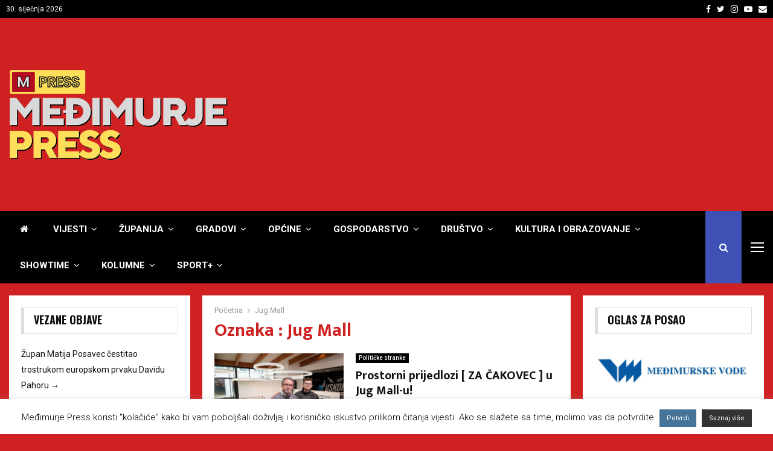

--- FILE ---
content_type: text/html; charset=UTF-8
request_url: https://medjimurjepress.net/tag/jug-mall/
body_size: 64366
content:
<!DOCTYPE html>
<html lang="hr">
<head>
	<meta charset="UTF-8">
		<meta name="viewport" content="width=device-width, initial-scale=1">
		<link rel="profile" href="http://gmpg.org/xfn/11">
	<meta name='robots' content='index, follow, max-image-preview:large, max-snippet:-1, max-video-preview:-1' />

	<!-- This site is optimized with the Yoast SEO plugin v26.5 - https://yoast.com/wordpress/plugins/seo/ -->
	<title>Jug Mall | Međimurje Press</title>
	<link rel="canonical" href="https://medjimurjepress.net/tag/jug-mall/" />
	<meta property="og:locale" content="hr_HR" />
	<meta property="og:type" content="article" />
	<meta property="og:title" content="Jug Mall | Međimurje Press" />
	<meta property="og:url" content="https://medjimurjepress.net/tag/jug-mall/" />
	<meta property="og:site_name" content="Međimurje Press" />
	<meta name="twitter:card" content="summary_large_image" />
	<meta name="twitter:site" content="@MedjimurjePress" />
	<script type="application/ld+json" class="yoast-schema-graph">{"@context":"https://schema.org","@graph":[{"@type":"CollectionPage","@id":"https://medjimurjepress.net/tag/jug-mall/","url":"https://medjimurjepress.net/tag/jug-mall/","name":"Jug Mall | Međimurje Press","isPartOf":{"@id":"https://medjimurjepress.net/#website"},"primaryImageOfPage":{"@id":"https://medjimurjepress.net/tag/jug-mall/#primaryimage"},"image":{"@id":"https://medjimurjepress.net/tag/jug-mall/#primaryimage"},"thumbnailUrl":"https://medjimurjepress.net/wp-content/uploads/2025/04/493316729_122130184568794085_5069245971000341975_n.jpg","breadcrumb":{"@id":"https://medjimurjepress.net/tag/jug-mall/#breadcrumb"},"inLanguage":"hr"},{"@type":"ImageObject","inLanguage":"hr","@id":"https://medjimurjepress.net/tag/jug-mall/#primaryimage","url":"https://medjimurjepress.net/wp-content/uploads/2025/04/493316729_122130184568794085_5069245971000341975_n.jpg","contentUrl":"https://medjimurjepress.net/wp-content/uploads/2025/04/493316729_122130184568794085_5069245971000341975_n.jpg","width":593,"height":395},{"@type":"BreadcrumbList","@id":"https://medjimurjepress.net/tag/jug-mall/#breadcrumb","itemListElement":[{"@type":"ListItem","position":1,"name":"Početna stranica","item":"https://medjimurjepress.net/"},{"@type":"ListItem","position":2,"name":"Jug Mall"}]},{"@type":"WebSite","@id":"https://medjimurjepress.net/#website","url":"https://medjimurjepress.net/","name":"Međimurje Press","description":"Najnovije vijesti iz Međimurja","publisher":{"@id":"https://medjimurjepress.net/#organization"},"alternateName":"M Press","potentialAction":[{"@type":"SearchAction","target":{"@type":"EntryPoint","urlTemplate":"https://medjimurjepress.net/?s={search_term_string}"},"query-input":{"@type":"PropertyValueSpecification","valueRequired":true,"valueName":"search_term_string"}}],"inLanguage":"hr"},{"@type":"Organization","@id":"https://medjimurjepress.net/#organization","name":"Međimurje Press","url":"https://medjimurjepress.net/","logo":{"@type":"ImageObject","inLanguage":"hr","@id":"https://medjimurjepress.net/#/schema/logo/image/","url":"https://medjimurjepress.net/wp-content/uploads/2019/04/mp-logotiponja.png","contentUrl":"https://medjimurjepress.net/wp-content/uploads/2019/04/mp-logotiponja.png","width":278,"height":100,"caption":"Međimurje Press"},"image":{"@id":"https://medjimurjepress.net/#/schema/logo/image/"},"sameAs":["https://www.facebook.com/MedjimurjePress","https://x.com/MedjimurjePress","https://www.instagram.com/medjimurje_press"]}]}</script>
	<!-- / Yoast SEO plugin. -->


<link rel='dns-prefetch' href='//fonts.googleapis.com' />
<link rel="alternate" type="application/rss+xml" title="Međimurje Press &raquo; Kanal" href="https://medjimurjepress.net/feed/" />
<link rel="alternate" type="application/rss+xml" title="Međimurje Press &raquo; Kanal komentara" href="https://medjimurjepress.net/comments/feed/" />
<link rel="alternate" type="application/rss+xml" title="Međimurje Press &raquo; Jug Mall Kanal oznaka" href="https://medjimurjepress.net/tag/jug-mall/feed/" />
<style id='wp-img-auto-sizes-contain-inline-css' type='text/css'>
img:is([sizes=auto i],[sizes^="auto," i]){contain-intrinsic-size:3000px 1500px}
/*# sourceURL=wp-img-auto-sizes-contain-inline-css */
</style>
<style id='wp-emoji-styles-inline-css' type='text/css'>

	img.wp-smiley, img.emoji {
		display: inline !important;
		border: none !important;
		box-shadow: none !important;
		height: 1em !important;
		width: 1em !important;
		margin: 0 0.07em !important;
		vertical-align: -0.1em !important;
		background: none !important;
		padding: 0 !important;
	}
/*# sourceURL=wp-emoji-styles-inline-css */
</style>
<style id='wp-block-library-inline-css' type='text/css'>
:root{--wp-block-synced-color:#7a00df;--wp-block-synced-color--rgb:122,0,223;--wp-bound-block-color:var(--wp-block-synced-color);--wp-editor-canvas-background:#ddd;--wp-admin-theme-color:#007cba;--wp-admin-theme-color--rgb:0,124,186;--wp-admin-theme-color-darker-10:#006ba1;--wp-admin-theme-color-darker-10--rgb:0,107,160.5;--wp-admin-theme-color-darker-20:#005a87;--wp-admin-theme-color-darker-20--rgb:0,90,135;--wp-admin-border-width-focus:2px}@media (min-resolution:192dpi){:root{--wp-admin-border-width-focus:1.5px}}.wp-element-button{cursor:pointer}:root .has-very-light-gray-background-color{background-color:#eee}:root .has-very-dark-gray-background-color{background-color:#313131}:root .has-very-light-gray-color{color:#eee}:root .has-very-dark-gray-color{color:#313131}:root .has-vivid-green-cyan-to-vivid-cyan-blue-gradient-background{background:linear-gradient(135deg,#00d084,#0693e3)}:root .has-purple-crush-gradient-background{background:linear-gradient(135deg,#34e2e4,#4721fb 50%,#ab1dfe)}:root .has-hazy-dawn-gradient-background{background:linear-gradient(135deg,#faaca8,#dad0ec)}:root .has-subdued-olive-gradient-background{background:linear-gradient(135deg,#fafae1,#67a671)}:root .has-atomic-cream-gradient-background{background:linear-gradient(135deg,#fdd79a,#004a59)}:root .has-nightshade-gradient-background{background:linear-gradient(135deg,#330968,#31cdcf)}:root .has-midnight-gradient-background{background:linear-gradient(135deg,#020381,#2874fc)}:root{--wp--preset--font-size--normal:16px;--wp--preset--font-size--huge:42px}.has-regular-font-size{font-size:1em}.has-larger-font-size{font-size:2.625em}.has-normal-font-size{font-size:var(--wp--preset--font-size--normal)}.has-huge-font-size{font-size:var(--wp--preset--font-size--huge)}.has-text-align-center{text-align:center}.has-text-align-left{text-align:left}.has-text-align-right{text-align:right}.has-fit-text{white-space:nowrap!important}#end-resizable-editor-section{display:none}.aligncenter{clear:both}.items-justified-left{justify-content:flex-start}.items-justified-center{justify-content:center}.items-justified-right{justify-content:flex-end}.items-justified-space-between{justify-content:space-between}.screen-reader-text{border:0;clip-path:inset(50%);height:1px;margin:-1px;overflow:hidden;padding:0;position:absolute;width:1px;word-wrap:normal!important}.screen-reader-text:focus{background-color:#ddd;clip-path:none;color:#444;display:block;font-size:1em;height:auto;left:5px;line-height:normal;padding:15px 23px 14px;text-decoration:none;top:5px;width:auto;z-index:100000}html :where(.has-border-color){border-style:solid}html :where([style*=border-top-color]){border-top-style:solid}html :where([style*=border-right-color]){border-right-style:solid}html :where([style*=border-bottom-color]){border-bottom-style:solid}html :where([style*=border-left-color]){border-left-style:solid}html :where([style*=border-width]){border-style:solid}html :where([style*=border-top-width]){border-top-style:solid}html :where([style*=border-right-width]){border-right-style:solid}html :where([style*=border-bottom-width]){border-bottom-style:solid}html :where([style*=border-left-width]){border-left-style:solid}html :where(img[class*=wp-image-]){height:auto;max-width:100%}:where(figure){margin:0 0 1em}html :where(.is-position-sticky){--wp-admin--admin-bar--position-offset:var(--wp-admin--admin-bar--height,0px)}@media screen and (max-width:600px){html :where(.is-position-sticky){--wp-admin--admin-bar--position-offset:0px}}

/*# sourceURL=wp-block-library-inline-css */
</style><style id='global-styles-inline-css' type='text/css'>
:root{--wp--preset--aspect-ratio--square: 1;--wp--preset--aspect-ratio--4-3: 4/3;--wp--preset--aspect-ratio--3-4: 3/4;--wp--preset--aspect-ratio--3-2: 3/2;--wp--preset--aspect-ratio--2-3: 2/3;--wp--preset--aspect-ratio--16-9: 16/9;--wp--preset--aspect-ratio--9-16: 9/16;--wp--preset--color--black: #000000;--wp--preset--color--cyan-bluish-gray: #abb8c3;--wp--preset--color--white: #ffffff;--wp--preset--color--pale-pink: #f78da7;--wp--preset--color--vivid-red: #cf2e2e;--wp--preset--color--luminous-vivid-orange: #ff6900;--wp--preset--color--luminous-vivid-amber: #fcb900;--wp--preset--color--light-green-cyan: #7bdcb5;--wp--preset--color--vivid-green-cyan: #00d084;--wp--preset--color--pale-cyan-blue: #8ed1fc;--wp--preset--color--vivid-cyan-blue: #0693e3;--wp--preset--color--vivid-purple: #9b51e0;--wp--preset--gradient--vivid-cyan-blue-to-vivid-purple: linear-gradient(135deg,rgb(6,147,227) 0%,rgb(155,81,224) 100%);--wp--preset--gradient--light-green-cyan-to-vivid-green-cyan: linear-gradient(135deg,rgb(122,220,180) 0%,rgb(0,208,130) 100%);--wp--preset--gradient--luminous-vivid-amber-to-luminous-vivid-orange: linear-gradient(135deg,rgb(252,185,0) 0%,rgb(255,105,0) 100%);--wp--preset--gradient--luminous-vivid-orange-to-vivid-red: linear-gradient(135deg,rgb(255,105,0) 0%,rgb(207,46,46) 100%);--wp--preset--gradient--very-light-gray-to-cyan-bluish-gray: linear-gradient(135deg,rgb(238,238,238) 0%,rgb(169,184,195) 100%);--wp--preset--gradient--cool-to-warm-spectrum: linear-gradient(135deg,rgb(74,234,220) 0%,rgb(151,120,209) 20%,rgb(207,42,186) 40%,rgb(238,44,130) 60%,rgb(251,105,98) 80%,rgb(254,248,76) 100%);--wp--preset--gradient--blush-light-purple: linear-gradient(135deg,rgb(255,206,236) 0%,rgb(152,150,240) 100%);--wp--preset--gradient--blush-bordeaux: linear-gradient(135deg,rgb(254,205,165) 0%,rgb(254,45,45) 50%,rgb(107,0,62) 100%);--wp--preset--gradient--luminous-dusk: linear-gradient(135deg,rgb(255,203,112) 0%,rgb(199,81,192) 50%,rgb(65,88,208) 100%);--wp--preset--gradient--pale-ocean: linear-gradient(135deg,rgb(255,245,203) 0%,rgb(182,227,212) 50%,rgb(51,167,181) 100%);--wp--preset--gradient--electric-grass: linear-gradient(135deg,rgb(202,248,128) 0%,rgb(113,206,126) 100%);--wp--preset--gradient--midnight: linear-gradient(135deg,rgb(2,3,129) 0%,rgb(40,116,252) 100%);--wp--preset--font-size--small: 14px;--wp--preset--font-size--medium: 20px;--wp--preset--font-size--large: 32px;--wp--preset--font-size--x-large: 42px;--wp--preset--font-size--normal: 16px;--wp--preset--font-size--huge: 42px;--wp--preset--spacing--20: 0.44rem;--wp--preset--spacing--30: 0.67rem;--wp--preset--spacing--40: 1rem;--wp--preset--spacing--50: 1.5rem;--wp--preset--spacing--60: 2.25rem;--wp--preset--spacing--70: 3.38rem;--wp--preset--spacing--80: 5.06rem;--wp--preset--shadow--natural: 6px 6px 9px rgba(0, 0, 0, 0.2);--wp--preset--shadow--deep: 12px 12px 50px rgba(0, 0, 0, 0.4);--wp--preset--shadow--sharp: 6px 6px 0px rgba(0, 0, 0, 0.2);--wp--preset--shadow--outlined: 6px 6px 0px -3px rgb(255, 255, 255), 6px 6px rgb(0, 0, 0);--wp--preset--shadow--crisp: 6px 6px 0px rgb(0, 0, 0);}:where(.is-layout-flex){gap: 0.5em;}:where(.is-layout-grid){gap: 0.5em;}body .is-layout-flex{display: flex;}.is-layout-flex{flex-wrap: wrap;align-items: center;}.is-layout-flex > :is(*, div){margin: 0;}body .is-layout-grid{display: grid;}.is-layout-grid > :is(*, div){margin: 0;}:where(.wp-block-columns.is-layout-flex){gap: 2em;}:where(.wp-block-columns.is-layout-grid){gap: 2em;}:where(.wp-block-post-template.is-layout-flex){gap: 1.25em;}:where(.wp-block-post-template.is-layout-grid){gap: 1.25em;}.has-black-color{color: var(--wp--preset--color--black) !important;}.has-cyan-bluish-gray-color{color: var(--wp--preset--color--cyan-bluish-gray) !important;}.has-white-color{color: var(--wp--preset--color--white) !important;}.has-pale-pink-color{color: var(--wp--preset--color--pale-pink) !important;}.has-vivid-red-color{color: var(--wp--preset--color--vivid-red) !important;}.has-luminous-vivid-orange-color{color: var(--wp--preset--color--luminous-vivid-orange) !important;}.has-luminous-vivid-amber-color{color: var(--wp--preset--color--luminous-vivid-amber) !important;}.has-light-green-cyan-color{color: var(--wp--preset--color--light-green-cyan) !important;}.has-vivid-green-cyan-color{color: var(--wp--preset--color--vivid-green-cyan) !important;}.has-pale-cyan-blue-color{color: var(--wp--preset--color--pale-cyan-blue) !important;}.has-vivid-cyan-blue-color{color: var(--wp--preset--color--vivid-cyan-blue) !important;}.has-vivid-purple-color{color: var(--wp--preset--color--vivid-purple) !important;}.has-black-background-color{background-color: var(--wp--preset--color--black) !important;}.has-cyan-bluish-gray-background-color{background-color: var(--wp--preset--color--cyan-bluish-gray) !important;}.has-white-background-color{background-color: var(--wp--preset--color--white) !important;}.has-pale-pink-background-color{background-color: var(--wp--preset--color--pale-pink) !important;}.has-vivid-red-background-color{background-color: var(--wp--preset--color--vivid-red) !important;}.has-luminous-vivid-orange-background-color{background-color: var(--wp--preset--color--luminous-vivid-orange) !important;}.has-luminous-vivid-amber-background-color{background-color: var(--wp--preset--color--luminous-vivid-amber) !important;}.has-light-green-cyan-background-color{background-color: var(--wp--preset--color--light-green-cyan) !important;}.has-vivid-green-cyan-background-color{background-color: var(--wp--preset--color--vivid-green-cyan) !important;}.has-pale-cyan-blue-background-color{background-color: var(--wp--preset--color--pale-cyan-blue) !important;}.has-vivid-cyan-blue-background-color{background-color: var(--wp--preset--color--vivid-cyan-blue) !important;}.has-vivid-purple-background-color{background-color: var(--wp--preset--color--vivid-purple) !important;}.has-black-border-color{border-color: var(--wp--preset--color--black) !important;}.has-cyan-bluish-gray-border-color{border-color: var(--wp--preset--color--cyan-bluish-gray) !important;}.has-white-border-color{border-color: var(--wp--preset--color--white) !important;}.has-pale-pink-border-color{border-color: var(--wp--preset--color--pale-pink) !important;}.has-vivid-red-border-color{border-color: var(--wp--preset--color--vivid-red) !important;}.has-luminous-vivid-orange-border-color{border-color: var(--wp--preset--color--luminous-vivid-orange) !important;}.has-luminous-vivid-amber-border-color{border-color: var(--wp--preset--color--luminous-vivid-amber) !important;}.has-light-green-cyan-border-color{border-color: var(--wp--preset--color--light-green-cyan) !important;}.has-vivid-green-cyan-border-color{border-color: var(--wp--preset--color--vivid-green-cyan) !important;}.has-pale-cyan-blue-border-color{border-color: var(--wp--preset--color--pale-cyan-blue) !important;}.has-vivid-cyan-blue-border-color{border-color: var(--wp--preset--color--vivid-cyan-blue) !important;}.has-vivid-purple-border-color{border-color: var(--wp--preset--color--vivid-purple) !important;}.has-vivid-cyan-blue-to-vivid-purple-gradient-background{background: var(--wp--preset--gradient--vivid-cyan-blue-to-vivid-purple) !important;}.has-light-green-cyan-to-vivid-green-cyan-gradient-background{background: var(--wp--preset--gradient--light-green-cyan-to-vivid-green-cyan) !important;}.has-luminous-vivid-amber-to-luminous-vivid-orange-gradient-background{background: var(--wp--preset--gradient--luminous-vivid-amber-to-luminous-vivid-orange) !important;}.has-luminous-vivid-orange-to-vivid-red-gradient-background{background: var(--wp--preset--gradient--luminous-vivid-orange-to-vivid-red) !important;}.has-very-light-gray-to-cyan-bluish-gray-gradient-background{background: var(--wp--preset--gradient--very-light-gray-to-cyan-bluish-gray) !important;}.has-cool-to-warm-spectrum-gradient-background{background: var(--wp--preset--gradient--cool-to-warm-spectrum) !important;}.has-blush-light-purple-gradient-background{background: var(--wp--preset--gradient--blush-light-purple) !important;}.has-blush-bordeaux-gradient-background{background: var(--wp--preset--gradient--blush-bordeaux) !important;}.has-luminous-dusk-gradient-background{background: var(--wp--preset--gradient--luminous-dusk) !important;}.has-pale-ocean-gradient-background{background: var(--wp--preset--gradient--pale-ocean) !important;}.has-electric-grass-gradient-background{background: var(--wp--preset--gradient--electric-grass) !important;}.has-midnight-gradient-background{background: var(--wp--preset--gradient--midnight) !important;}.has-small-font-size{font-size: var(--wp--preset--font-size--small) !important;}.has-medium-font-size{font-size: var(--wp--preset--font-size--medium) !important;}.has-large-font-size{font-size: var(--wp--preset--font-size--large) !important;}.has-x-large-font-size{font-size: var(--wp--preset--font-size--x-large) !important;}
/*# sourceURL=global-styles-inline-css */
</style>

<style id='classic-theme-styles-inline-css' type='text/css'>
/*! This file is auto-generated */
.wp-block-button__link{color:#fff;background-color:#32373c;border-radius:9999px;box-shadow:none;text-decoration:none;padding:calc(.667em + 2px) calc(1.333em + 2px);font-size:1.125em}.wp-block-file__button{background:#32373c;color:#fff;text-decoration:none}
/*# sourceURL=/wp-includes/css/classic-themes.min.css */
</style>
<link rel='stylesheet' id='cookie-law-info-css' href='https://medjimurjepress.net/wp-content/plugins/cookie-law-info/legacy/public/css/cookie-law-info-public.css?ver=3.3.8' type='text/css' media='all' />
<link rel='stylesheet' id='cookie-law-info-gdpr-css' href='https://medjimurjepress.net/wp-content/plugins/cookie-law-info/legacy/public/css/cookie-law-info-gdpr.css?ver=3.3.8' type='text/css' media='all' />
<link rel='stylesheet' id='ardtdw_widget_css-css' href='https://medjimurjepress.net/wp-content/plugins/dashboard-to-do-list/public/assets/todo-widget.css?ver=1.3.2' type='text/css' media='all' />
<link rel='stylesheet' id='foobox-free-min-css' href='https://medjimurjepress.net/wp-content/plugins/foobox-image-lightbox/free/css/foobox.free.min.css?ver=2.7.35' type='text/css' media='all' />
<link rel='stylesheet' id='pencisc-css' href='https://medjimurjepress.net/wp-content/plugins/penci-framework/assets/css/single-shortcode.css?ver=6.9' type='text/css' media='all' />
<link rel='stylesheet' id='slick-min-css' href='https://medjimurjepress.net/wp-content/plugins/popular-posts-by-webline/admin/assets/css/slick.css?ver=1.1.1' type='text/css' media='all' />
<link rel='stylesheet' id='slick-theme-css' href='https://medjimurjepress.net/wp-content/plugins/popular-posts-by-webline/admin/assets/css/slick-theme.css?ver=1.1.1' type='text/css' media='all' />
<link rel='stylesheet' id='popular-posts-style-css' href='https://medjimurjepress.net/wp-content/plugins/popular-posts-by-webline/admin/assets/css/popular-posts-style.css?ver=1.1.1' type='text/css' media='all' />
<style id='popular-posts-style-inline-css' type='text/css'>
.wli_popular_posts-class h3, .wli_popular_posts-class h3 a {
        		font-weight:  !important;
    		}.wli_popular_posts-class h3, .wli_popular_posts-class h3 a {
        		font-style:  !important;
    		}.wli_popular_posts-class ul.wli_popular_posts-listing li .popular-posts-excerpt {
        		font-weight:  !important;
    		}.wli_popular_posts-class ul.wli_popular_posts-listing li .popular-posts-excerpt {
        		font-style:  !important;
    		}
/*# sourceURL=popular-posts-style-inline-css */
</style>
<link rel='stylesheet' id='weather-atlas-public-css' href='https://medjimurjepress.net/wp-content/plugins/weather-atlas/public/css/weather-atlas-public.min.css?ver=3.0.4' type='text/css' media='all' />
<link rel='stylesheet' id='weather-icons-css' href='https://medjimurjepress.net/wp-content/plugins/weather-atlas/public/font/weather-icons/weather-icons.min.css?ver=3.0.4' type='text/css' media='all' />
<link rel='stylesheet' id='wpb-google-fonts-css' href='//fonts.googleapis.com/css?family=Open+Sans&#038;ver=6.9' type='text/css' media='all' />
<link rel='stylesheet' id='penci-font-awesome-css' href='https://medjimurjepress.net/wp-content/themes/pennews/css/font-awesome.min.css?ver=4.5.2' type='text/css' media='all' />
<link rel='stylesheet' id='penci-fonts-css' href='//fonts.googleapis.com/css?family=Roboto%3A300%2C300italic%2C400%2C400italic%2C500%2C500italic%2C700%2C700italic%2C800%2C800italic%7CMukta+Vaani%3A300%2C300italic%2C400%2C400italic%2C500%2C500italic%2C700%2C700italic%2C800%2C800italic%7COswald%3A300%2C300italic%2C400%2C400italic%2C500%2C500italic%2C700%2C700italic%2C800%2C800italic%7CTeko%3A300%2C300italic%2C400%2C400italic%2C500%2C500italic%2C700%2C700italic%2C800%2C800italic%3A300%2C300italic%2C400%2C400italic%2C500%2C500italic%2C700%2C700italic%2C800%2C800italic%26subset%3Dcyrillic%2Ccyrillic-ext%2Cgreek%2Cgreek-ext%2Clatin-ext' type='text/css' media='all' />
<link rel='stylesheet' id='penci-style-css' href='https://medjimurjepress.net/wp-content/themes/pennews/style.css?ver=6.7.4' type='text/css' media='all' />
<style id='penci-style-inline-css' type='text/css'>
.penci-block-vc.style-title-13:not(.footer-widget).style-title-center .penci-block-heading {border-right: 10px solid transparent; border-left: 10px solid transparent; }.site-branding h1, .site-branding h2 {margin: 0;}.penci-schema-markup { display: none !important; }.penci-entry-media .twitter-video { max-width: none !important; margin: 0 !important; }.penci-entry-media .fb-video { margin-bottom: 0; }.penci-entry-media .post-format-meta > iframe { vertical-align: top; }.penci-single-style-6 .penci-entry-media-top.penci-video-format-dailymotion:after, .penci-single-style-6 .penci-entry-media-top.penci-video-format-facebook:after, .penci-single-style-6 .penci-entry-media-top.penci-video-format-vimeo:after, .penci-single-style-6 .penci-entry-media-top.penci-video-format-twitter:after, .penci-single-style-7 .penci-entry-media-top.penci-video-format-dailymotion:after, .penci-single-style-7 .penci-entry-media-top.penci-video-format-facebook:after, .penci-single-style-7 .penci-entry-media-top.penci-video-format-vimeo:after, .penci-single-style-7 .penci-entry-media-top.penci-video-format-twitter:after { content: none; } .penci-single-style-5 .penci-entry-media.penci-video-format-dailymotion:after, .penci-single-style-5 .penci-entry-media.penci-video-format-facebook:after, .penci-single-style-5 .penci-entry-media.penci-video-format-vimeo:after, .penci-single-style-5 .penci-entry-media.penci-video-format-twitter:after { content: none; }@media screen and (max-width: 960px) { .penci-insta-thumb ul.thumbnails.penci_col_5 li, .penci-insta-thumb ul.thumbnails.penci_col_6 li { width: 33.33% !important; } .penci-insta-thumb ul.thumbnails.penci_col_7 li, .penci-insta-thumb ul.thumbnails.penci_col_8 li, .penci-insta-thumb ul.thumbnails.penci_col_9 li, .penci-insta-thumb ul.thumbnails.penci_col_10 li { width: 25% !important; } }.site-header.header--s12 .penci-menu-toggle-wapper,.site-header.header--s12 .header__social-search { flex: 1; }.site-header.header--s5 .site-branding {  padding-right: 0;margin-right: 40px; }.penci-block_37 .penci_post-meta { padding-top: 8px; }.penci-block_37 .penci-post-excerpt + .penci_post-meta { padding-top: 0; }.penci-hide-text-votes { display: none; }.penci-usewr-review {  border-top: 1px solid #ececec; }.penci-review-score {top: 5px; position: relative; }.penci-social-counter.penci-social-counter--style-3 .penci-social__empty a, .penci-social-counter.penci-social-counter--style-4 .penci-social__empty a, .penci-social-counter.penci-social-counter--style-5 .penci-social__empty a, .penci-social-counter.penci-social-counter--style-6 .penci-social__empty a { display: flex; justify-content: center; align-items: center; }.penci-block-error { padding: 0 20px 20px; }@media screen and (min-width: 1240px){ .penci_dis_padding_bw .penci-content-main.penci-col-4:nth-child(3n+2) { padding-right: 15px; padding-left: 15px; }}.bos_searchbox_widget_class.penci-vc-column-1 #flexi_searchbox #b_searchboxInc .b_submitButton_wrapper{ padding-top: 10px; padding-bottom: 10px; }.mfp-image-holder .mfp-close, .mfp-iframe-holder .mfp-close { background: transparent; border-color: transparent; }h1, h2, h3, h4, h5, h6,.error404 .page-title,
		 .error404 .penci-block-vc .penci-block__title, .product_list_widget .product-title, .footer__bottom.style-2 .block-title {font-weight: 600}.penci-block-vc .penci-block__title, .penci-menu-hbg .penci-block-vc .penci-block__title, .penci-menu-hbg-widgets .menu-hbg-title{ font-weight:600; }.single .entry-content,.page .entry-content{ font-size:15px; }.site-content,.penci-page-style-1 .site-content, 
		.page-template-full-width.penci-block-pagination .site-content,
		.penci-page-style-2 .site-content, .penci-single-style-1 .site-content, 
		.penci-single-style-2 .site-content,.penci-page-style-3 .site-content,
		.penci-single-style-3 .site-content{ margin-top:20px; }.topbar__trending{ width:720px ; }.penci-topbar a:hover , .penci-topbar ul li a:hover{ color:#eeee22 !important; }.main-navigation a,.mobile-sidebar .primary-menu-mobile li a, .penci-menu-hbg .primary-menu-mobile li a{ font-weight: 700; }.main-navigation > ul:not(.children) > li > a{ font-size: 15px; }.main-navigation ul ul a{ font-size: 15px; }#site-navigation .penci-megamenu .penci-content-megamenu .penci-mega-latest-posts .penci-mega-post a:not(.mega-cat-name){ font-size: 18px; }#site-navigation .penci-megamenu .penci-mega-date{ font-size: 15px; }.main-navigation > ul:not(.children) > li ul.sub-menu{ border-top: 0 !important; }.penci-archive .penci-archive__content .penci-post-item .entry-title{ font-size:20px; }.penci-archive .penci-archive__list_posts .penci-cat-links a:hover{ background-color: #3f51b5; }.penci-block-vc-pag  .penci-archive__list_posts .penci-post-item .entry-title{ font-size:20px; }#footer__sidebars.footer__sidebars{padding-top: 40px;padding-bottom: 25px;}.footer__bottom .footer__bottom_container{padding-top:50px;padding-bottom:40px;}@media ( min-width: 992px ){ .footer__social-media .social-media-item{ width:45px; height:45px; line-height:45px; } }.penci-popup-login-register .penci-login-container{ background-image:url(http://pennews.pencidesign.com/pennews-default/wp-content/uploads/sites/37/2017/11/bg-login.jpg);background-position:center;background-color:#3f51b5; }.penci-popup-login-register h4{ color:#ffffff ; }.penci-popup-login-register .penci-login-container{ color:#f5f5f5 ; }.penci-login-container .penci-login input[type="text"], .penci-login-container .penci-login input[type=password], .penci-login-container .penci-login input[type="submit"], .penci-login-container .penci-login input[type="email"]{ color:#ffffff ; }.penci-popup-login-register .penci-login-container .penci-login input[type="text"]::-webkit-input-placeholder,.penci-popup-login-register .penci-login-container .penci-login input[type=password]::-webkit-input-placeholder,.penci-popup-login-register .penci-login-container .penci-login input[type="submit"]::-webkit-input-placeholder,.penci-popup-login-register .penci-login-container .penci-login input[type="email"]::-webkit-input-placeholder{ color:#ffffff !important; }.penci-popup-login-register .penci-login-container .penci-login input[type="text"]::-moz-placeholder,.penci-popup-login-register .penci-login-container .penci-login input[type=password]::-moz-placeholder,.penci-popup-login-register .penci-login-container .penci-login input[type="submit"]::-moz-placeholder,.penci-popup-login-register .penci-login-container .penci-login input[type="email"]::-moz-placeholder{ color:#ffffff !important; }.penci-popup-login-register .penci-login-container .penci-login input[type="text"]:-ms-input-placeholder,.penci-popup-login-register .penci-login-container .penci-login input[type=password]:-ms-input-placeholder,.penci-popup-login-register .penci-login-container .penci-login input[type="submit"]:-ms-input-placeholder,.penci-popup-login-register .penci-login-container .penci-login input[type="email"]:-ms-input-placeholder{ color:#ffffff !important; }.penci-popup-login-register .penci-login-container .penci-login input[type="text"]:-moz-placeholder,.penci-popup-login-register .penci-login-container .penci-login input[type=password]:-moz-placeholder,.penci-popup-login-register .penci-login-container .penci-login input[type="submit"]:-moz-placeholder,.penci-popup-login-register .penci-login-container .penci-login input[type="email"]:-moz-placeholder { color:#ffffff !important; }.penci-popup-login-register .penci-login-container .penci-login input[type="text"],
		 .penci-popup-login-register .penci-login-container .penci-login input[type=password],
		 .penci-popup-login-register .penci-login-container .penci-login input[type="submit"],
		 .penci-popup-login-register .penci-login-container .penci-login input[type="email"]{ border-color:#3a66b9 ; }.penci-popup-login-register .penci-login-container a{ color:#ffffff ; }.penci-popup-login-register .penci-login-container a:hover{ color:#ffffff ; }.penci-popup-login-register .penci-login-container .penci-login input[type="submit"]:hover{ background-color:#313131 ; }.penci_dis_padding_bw .penci-block-vc.style-title-11:not(.footer-widget) .penci-block__title a,
		.penci_dis_padding_bw .penci-block-vc.style-title-11:not(.footer-widget) .penci-block__title span, 
		.penci_dis_padding_bw .penci-block-vc.style-title-11:not(.footer-widget) .penci-subcat-filter, 
		.penci_dis_padding_bw .penci-block-vc.style-title-11:not(.footer-widget) .penci-slider-nav{ background-color:#cf2121; }
		.penci-ajax-search-results .ajax-loading:before,
		.show-search .show-search__content,
		div.bbp-template-notice, div.indicator-hint,	
		.widget select,select, pre,.wpb_text_column,
		.single .penci-content-post, .page .penci-content-post,
		.forum-archive .penci-content-post,
		.penci-block-vc,.penci-archive__content,.error404 .not-found,.ajax-loading:before{ background-color:#ffffff }
		.penci-block-vc.style-title-11:not(.footer-widget) .penci-block__title a,
		.penci-block-vc.style-title-11:not(.footer-widget) .penci-block__title span, 
		.penci-block-vc.style-title-11:not(.footer-widget) .penci-subcat-filter, 
		.penci-block-vc.style-title-11:not(.footer-widget) .penci-slider-nav{ background-color:#ffffff }.penci-archive .entry-meta,.penci-archive .entry-meta a,

			.penci-inline-related-posts .penci_post-meta, .penci__general-meta .penci_post-meta, 
			.penci-block_video.style-1 .penci_post-meta, .penci-block_video.style-7 .penci_post-meta,
			.penci_breadcrumbs a, .penci_breadcrumbs span,.penci_breadcrumbs i,
			.error404 .page-content,
			.woocommerce .comment-form p.stars a,
			.woocommerce .woocommerce-ordering, .woocommerce .woocommerce-result-count,
			.woocommerce #reviews #comments ol.commentlist li .comment-text .meta,
			.penci-entry-meta,#wp-calendar caption,.penci-post-pagination span,
			.penci-archive .entry-meta span{ color:#999999 }
		.site-main .element-media-controls a, .entry-content .element-media-controls a,
		    .penci-portfolio-below_img .inner-item-portfolio .portfolio-desc h3,
			.post-entry .penci-portfolio-filter ul li a, .penci-portfolio-filter ul li a,
			.widget_display_stats dt, .widget_display_stats dd,
			#wp-calendar tbody td a,
			.widget.widget_display_replies a,
			.post-entry .penci-portfolio-filter ul li.active a, .penci-portfolio-filter ul li.active a,
			.woocommerce div.product .woocommerce-tabs ul.tabs li a,
			.woocommerce ul.products li.product h3, .woocommerce ul.products li.product .woocommerce-loop-product__title,
			.woocommerce table.shop_table td.product-name a,
			input[type="text"], input[type="email"], input[type="url"], input[type="password"],
			input[type="search"], input[type="number"], input[type="tel"], input[type="range"], input[type="date"],
			input[type="month"], input[type="week"], input[type="time"], input[type="datetime"], input[type="datetime-local"], input[type="color"], textarea,
			.error404 .page-content .search-form .search-submit,.penci-no-results .search-form .search-submit,.error404 .page-content a,
			a,.widget a,.penci-block-vc .penci-block__title a, .penci-block-vc .penci-block__title span,
			.penci-page-title, .penci-entry-title,.woocommerce .page-title,
			.penci-recipe-index-wrap .penci-recipe-index-title a,
			.penci-social-buttons .penci-social-share-text,
			.woocommerce div.product .product_title,
			.penci-post-pagination h5 a,
			.woocommerce div.product .woocommerce-tabs .panel > h2:first-child, .woocommerce div.product .woocommerce-tabs .panel #reviews #comments h2,
			.woocommerce div.product .woocommerce-tabs .panel #respond .comment-reply-title,
			.woocommerce #reviews #comments ol.commentlist li .comment-text .meta strong,
			.woocommerce div.product .related > h2, .woocommerce div.product .upsells > h2,
			.penci-author-content .author-social,
			.forum-archive .penci-entry-title,
			#bbpress-forums li.bbp-body ul.forum li.bbp-forum-info a,
			.woocommerce div.product .entry-summary div[itemprop="description"] h2, .woocommerce div.product .woocommerce-tabs #tab-description h2,
			.widget.widget_recent_entries li a, .widget.widget_recent_comments li a, .widget.widget_meta li a,
			.penci-pagination:not(.penci-ajax-more) a, .penci-pagination:not(.penci-ajax-more) span{ color:#111111 }div.wpforms-container .wpforms-form input[type=date],div.wpforms-container .wpforms-form input[type=datetime],div.wpforms-container .wpforms-form input[type=datetime-local],div.wpforms-container .wpforms-form input[type=email],div.wpforms-container .wpforms-form input[type=month],div.wpforms-container .wpforms-form input[type=number],div.wpforms-container .wpforms-form input[type=password],div.wpforms-container .wpforms-form input[type=range],div.wpforms-container .wpforms-form input[type=search],div.wpforms-container .wpforms-form input[type=tel],div.wpforms-container .wpforms-form input[type=text],div.wpforms-container .wpforms-form input[type=time],div.wpforms-container .wpforms-form input[type=url],div.wpforms-container .wpforms-form input[type=week],div.wpforms-container .wpforms-form select,div.wpforms-container .wpforms-form textarea{ color: #111111 }
		h1, h2, h3, h4, h5, h6,.penci-userreview-author,.penci-review-metas .penci-review-meta i,
		.entry-content h1, .entry-content h2, .entry-content h3, .entry-content h4,
		.entry-content h5, .entry-content h6, .comment-content h1, .comment-content h2,
		.comment-content h3, .comment-content h4, .comment-content h5, .comment-content h6,
		.penci-inline-related-posts .penci-irp-heading{ color:#111111 }.site-main .frontend-form-container .element-media-file,.site-main .frontend-form-container .element-media,.site-main .frontend-item-container .select2.select2-container .select2-selection.select-with-search-container,.site-main .frontend-item-container input[type="text"],.site-main .frontend-item-container input[type="email"],.site-main .frontend-item-container input[type="url"],.site-main .frontend-item-container textarea,.site-main .frontend-item-container select{ border-color: #dedede }
			.site-header,
			.buddypress-wrap .select-wrap,
			.penci-post-blog-classic,
			.activity-list.bp-list,
			.penci-team_memebers .penci-team_item__content,
			.penci-author-box-wrap,
			.about-widget .about-me-heading:before,
			#buddypress .wp-editor-container,
			#bbpress-forums .bbp-forums-list,
			div.bbp-forum-header, div.bbp-topic-header, div.bbp-reply-header,
			.activity-list li.bbp_topic_create .activity-content .activity-inner,
			.rtl .activity-list li.bbp_reply_create .activity-content .activity-inner,
			#drag-drop-area,
			.bp-avatar-nav ul.avatar-nav-items li.current,
			.bp-avatar-nav ul,
			.site-main .bbp-pagination-links a, .site-main .bbp-pagination-links span.current,
			.bbpress  .wp-editor-container,
			.penci-ajax-search-results-wrapper,
			.show-search .search-field,
			.show-search .show-search__content,
			.penci-viewall-results,
			.penci-subcat-list .flexMenu-viewMore .flexMenu-popup,
			.penci-owl-carousel-style .owl-dot span,
			.penci-owl-carousel-slider .owl-dot span,
			.woocommerce-cart table.cart td.actions .coupon .input-text,
			.blog-boxed .penci-archive__content .article_content,
			.penci-block_28 .block28_first_item:not(.hide-border),
			.penci-mul-comments-wrapper .penci-tab-nav,
			.penci-recipe,.penci-recipe-heading,.penci-recipe-ingredients,.penci-recipe-notes,
			.wp-block-yoast-faq-block .schema-faq-section,
			.wp-block-yoast-how-to-block ol.schema-how-to-steps,
			.wp-block-pullquote,
			.wrapper-penci-recipe .penci-recipe-ingredients
			{ border-color:#dedede }
		    blockquote:not(.wp-block-quote):before, q:before,   
		    blockquote:not(.wp-block-quote):after, q:after, blockquote.style-3:before,
			.penci-block-vc.style-title-10:not(.footer-widget) .penci-block-heading:after
			{ background-color:#dedede }
			.penci-block-vc.style-title-10:not(.footer-widget) .penci-block-heading,
			.wrapper-penci-review, .penci-review-container.penci-review-count,.penci-usewr-review,
			.widget .tagcloud a,.widget.widget_recent_entries li, .widget.widget_recent_comments li, .widget.widget_meta li,
		    .penci-inline-related-posts,
		    .penci_dark_layout .site-main #buddypress div.item-list-tabs:not(#subnav),
			code,abbr, acronym,fieldset,hr,#bbpress-forums div.bbp-the-content-wrapper textarea.bbp-the-content,
			.penci-pagination:not(.penci-ajax-more) a, .penci-pagination:not(.penci-ajax-more) span,
			th,td,#wp-calendar tbody td{ border-color:#dedede }
			.site-main #bbpress-forums li.bbp-body ul.forum,
			.site-main #bbpress-forums li.bbp-body ul.topic,#bbpress-forums li.bbp-footer,
			#bbpress-forums div.bbp-template-notice.info,
			.bbp-pagination-links a, .bbp-pagination-links span.current,
			.site-main #buddypress .standard-form textarea,
			.site-main #buddypress .standard-form input[type=text], .site-main #buddypress .standard-form input[type=color], 
			.site-main #buddypress .standard-form input[type=date], .site-main #buddypress .standard-form input[type=datetime],
			.site-main #buddypress .standard-form input[type=datetime-local], .site-main #buddypress .standard-form input[type=email],
			.site-main #buddypress .standard-form input[type=month], .site-main #buddypress .standard-form input[type=number], 
			.site-main #buddypress .standard-form input[type=range], .site-main #buddypress .standard-form input[type=search], 
			.site-main #buddypress .standard-form input[type=tel], .site-main #buddypress .standard-form input[type=time],
		    .site-main #buddypress .standard-form input[type=url], .site-main #buddypress .standard-form input[type=week],
		    .site-main #buddypress .standard-form select,.site-main #buddypress .standard-form input[type=password],
	        .site-main #buddypress .dir-search input[type=search], .site-main #buddypress .dir-search input[type=text],
	        .site-main #buddypress .groups-members-search input[type=search], .site-main #buddypress .groups-members-search input[type=text],
	        .site-main #buddypress button, .site-main #buddypress a.button,
	        .site-main #buddypress input[type=button], .site-main #buddypress input[type=reset],
	        .site-main #buddypress ul.button-nav li a,.site-main #buddypress div.generic-button a,.site-main #buddypress .comment-reply-link, 
	        a.bp-title-button,.site-main #buddypress button:hover,.site-main #buddypress a.button:hover, .site-main #buddypress a.button:focus,
	        .site-main #buddypress input[type=button]:hover, .site-main #buddypress input[type=reset]:hover, 
	        .site-main #buddypress ul.button-nav li a:hover, .site-main #buddypress ul.button-nav li.current a,
	        .site-main #buddypress div.generic-button a:hover,.site-main #buddypress .comment-reply-link:hover,
	        .site-main #buddypress input[type=submit]:hover,.site-main #buddypress select,.site-main #buddypress ul.item-list,
			.site-main #buddypress .profile[role=main],.site-main #buddypress ul.item-list li,.site-main #buddypress div.pagination .pag-count ,
			.site-main #buddypress div.pagination .pagination-links span,.site-main #buddypress div.pagination .pagination-links a,
			body.activity-permalink .site-main #buddypress div.activity-comments, .site-main #buddypress div.activity-comments form .ac-textarea,
			.site-main #buddypress table.profile-fields, .site-main #buddypress table.profile-fields:last-child{ border-color:#dedede }.site-main #buddypress table.notifications tr td.label, #buddypress table.notifications-settings tr td.label,.site-main #buddypress table.profile-fields tr td.label, #buddypress table.wp-profile-fields tr td.label,.site-main #buddypress table.messages-notices tr td.label, #buddypress table.forum tr td.label{ border-color: #dedede !important; }
			.penci-block-vc,
			.penci-block_1 .block1_first_item,
			.penci-block_1 .block1_first_item .penci_post-meta,
			.penci-block_1 .block1_items .penci_media_object,
			.penci-block_4 .penci-small-thumb:after,
			.penci-recent-rv,
			.penci-block_6 .penci-post-item,
			.penci-block_9 .block9_first_item,.penci-block_9 .penci-post-item,
			.penci-block_9 .block9_items .block9_item_loadmore:first-of-type,
			.penci-block_11 .block11_first_item,.penci-block_11 .penci-post-item,
			.penci-block_11 .block11_items .block11_item_loadmore:first-of-type,
			.penci-block_15 .penci-post-item,.penci-block_15 .penci-block__title,
			.penci-block_20 .penci_media_object,
			.penci-block_20 .penci_media_object.penci_mobj-image-right .penci_post_content,
			.penci-block_26 .block26_items .penci-post-item,
			.penci-block_28 .block28_first_item,
			.penci-block_28 .block28_first_item .penci_post-meta,
			.penci-block_29 .block_29_items .penci-post-item,
			.penci-block_30 .block30_items .penci_media_object,
			.penci-block_33 .block33_big_item .penci_post-meta,
			.penci-block_36 .penci-post-item, .penci-block_36 .penci-block__title,
			.penci-block_6 .penci-block_content__items:not(.penci-block-items__1) .penci-post-item:first-child,
			.penci-block_video.style-7 .penci-owl-carousel-slider .owl-dots span,
			.penci-owl-featured-area.style-12 .penci-small_items .owl-item.active .penci-item-mag,
			.penci-videos-playlist .penci-video-nav .penci-video-playlist-nav:not(.playlist-has-title) .penci-video-playlist-item:first-child,
			.penci-videos-playlist .penci-video-nav .penci-video-playlist-nav:not(.playlist-has-title) .penci-video-playlist-item:last-child,
			.penci-videos-playlist .penci-video-nav .penci-video-playlist-item,
			.penci-archive__content .penci-entry-header,
			.page-template-full-width.penci-block-pagination .penci_breadcrumbs,
			.penci-post-pagination,.penci-pfl-social_share,.penci-post-author,
			.penci-social-buttons.penci-social-share-footer,
			.penci-pagination:not(.penci-ajax-more) a,
			.penci-social-buttons .penci-social-item.like{ border-color:#dedede }.penci-container-width-1080 .penci-content-main.penci-col-4 .penci-block_1 .block1_items .penci-post-item:nth-child(2) .penci_media_object,.penci-container-width-1400 .penci-content-main.penci-col-4 .penci-block_1 .block1_items .penci-post-item:nth-child(2) .penci_media_object,.wpb_wrapper > .penci-block_1.penci-vc-column-1 .block1_items .penci-post-item:nth-child(2) .penci_media_object,.widget-area .penci-block_1 .block1_items .penci-post-item:nth-child(2) .penci_media_object{ border-color:#dedede }
			.penci-block_6.penci-vc-column-2.penci-block-load_more .penci-block_content__items:not(.penci-block-items__1) .penci-post-item:nth-child(1),
			.penci-block_6.penci-vc-column-2.penci-block-load_more .penci-block_content__items:not(.penci-block-items__1) .penci-post-item:nth-child(2),
			.penci-block_6.penci-vc-column-2.penci-block-infinite .penci-block_content__items:not(.penci-block-items__1) .penci-post-item:nth-child(1),
			.penci-block_6.penci-vc-column-2.penci-block-infinite .penci-block_content__items:not(.penci-block-items__1) .penci-post-item:nth-child(2),
			.penci-block_36.penci-block-load_more .penci-block_content__items:not(.penci-block-items__1) .penci-post-item:first-child,
		    .penci-block_36.penci-block-infinite .penci-block_content__items:not(.penci-block-items__1) .penci-post-item:first-child,
			.penci-block_36.penci-vc-column-2.penci-block-load_more .penci-block_content__items:not(.penci-block-items__1) .penci-post-item:nth-child(1),
			.penci-block_36.penci-vc-column-2.penci-block-load_more .penci-block_content__items:not(.penci-block-items__1) .penci-post-item:nth-child(2),
			.penci-block_36.penci-vc-column-2.penci-block-infinite .penci-block_content__items:not(.penci-block-items__1) .penci-post-item:nth-child(1),
			.penci-block_36.penci-vc-column-2.penci-block-infinite .penci-block_content__items:not(.penci-block-items__1) .penci-post-item:nth-child(2),
			.penci-block_6.penci-vc-column-3.penci-block-load_more .penci-block_content__items:not(.penci-block-items__1) .penci-post-item:nth-child(1),
			.penci-block_6.penci-vc-column-3.penci-block-load_more .penci-block_content__items:not(.penci-block-items__1) .penci-post-item:nth-child(2),
			.penci-block_6.penci-vc-column-3.penci-block-load_more .penci-block_content__items:not(.penci-block-items__1) .penci-post-item:nth-child(3),
			.penci-block_6.penci-vc-column-3.penci-block-infinite .penci-block_content__items:not(.penci-block-items__1) .penci-post-item:nth-child(1),
			.penci-block_6.penci-vc-column-3.penci-block-infinite .penci-block_content__items:not(.penci-block-items__1) .penci-post-item:nth-child(2),
			.penci-block_6.penci-vc-column-3.penci-block-infinite .penci-block_content__items:not(.penci-block-items__1) .penci-post-item:nth-child(3),
			.penci-block_36.penci-vc-column-3.penci-block-load_more .penci-block_content__items:not(.penci-block-items__1) .penci-post-item:nth-child(1),
			.penci-block_36.penci-vc-column-3.penci-block-load_more .penci-block_content__items:not(.penci-block-items__1) .penci-post-item:nth-child(2), 
			.penci-block_36.penci-vc-column-3.penci-block-load_more .penci-block_content__items:not(.penci-block-items__1) .penci-post-item:nth-child(3), 
			.penci-block_36.penci-vc-column-3.penci-block-infinite .penci-block_content__items:not(.penci-block-items__1) .penci-post-item:nth-child(1),
			.penci-block_36.penci-vc-column-3.penci-block-infinite .penci-block_content__items:not(.penci-block-items__1) .penci-post-item:nth-child(2),
			.penci-block_36.penci-vc-column-3.penci-block-infinite .penci-block_content__items:not(.penci-block-items__1) .penci-post-item:nth-child(3),
			.penci-block_15.penci-vc-column-2.penci-block-load_more .penci-block_content__items:not(.penci-block-items__1) .penci-post-item:nth-child(1), 
			.penci-block_15.penci-vc-column-2.penci-block-load_more .penci-block_content__items:not(.penci-block-items__1) .penci-post-item:nth-child(2),
			.penci-block_15.penci-vc-column-2.penci-block-infinite .penci-block_content__items:not(.penci-block-items__1) .penci-post-item:nth-child(1),
			.penci-block_15.penci-vc-column-2.penci-block-infinite .penci-block_content__items:not(.penci-block-items__1) .penci-post-item:nth-child(2),
			.penci-block_15.penci-vc-column-3.penci-block-load_more .penci-block_content__items:not(.penci-block-items__1) .penci-post-item:nth-child(1),
			.penci-block_15.penci-vc-column-3.penci-block-load_more .penci-block_content__items:not(.penci-block-items__1) .penci-post-item:nth-child(2),
			.penci-block_15.penci-vc-column-3.penci-block-load_more .penci-block_content__items:not(.penci-block-items__1) .penci-post-item:nth-child(3),
			.penci-block_15.penci-vc-column-3.penci-block-infinite .penci-block_content__items:not(.penci-block-items__1) .penci-post-item:nth-child(1),
			.penci-block_15.penci-vc-column-3.penci-block-infinite .penci-block_content__items:not(.penci-block-items__1) .penci-post-item:nth-child(2),
			.penci-block_15.penci-vc-column-3.penci-block-infinite .penci-block_content__items:not(.penci-block-items__1) .penci-post-item:nth-child(3){ border-color:#dedede }
			select,input[type="text"], input[type="email"], input[type="url"], input[type="password"], 
			input[type="search"], input[type="number"], input[type="tel"], input[type="range"],
			input[type="date"], input[type="month"], input[type="week"], input[type="time"], 
			input[type="datetime"], input[type="datetime-local"], input[type="color"], textarea,
			.single-portfolio .penci-social-buttons + .post-comments,
			#respond textarea, .wpcf7 textarea,
			.post-comments .post-title-box,.penci-comments-button,
			.penci-comments-button + .post-comments .comment-reply-title,
			.penci-post-related + .post-comments .comment-reply-title,
			.penci-post-related + .post-comments .post-title-box,
			.comments .comment ,.comments .comment, .comments .comment .comment,
			#respond input,.wpcf7 input,.widget_wysija input,
			#bbpress-forums #bbp-search-form .button,
			.site-main #buddypress div.item-list-tabs:not( #subnav ),
			.site-main #buddypress div.item-list-tabs:not(#subnav) ul li a,
			.site-main #buddypress div.item-list-tabs:not(#subnav) ul li > span,
			.site-main #buddypress .dir-search input[type=submit], .site-main #buddypress .groups-members-search input[type=submit],
			#respond textarea,.wpcf7 textarea { border-color:#dedede } div.wpforms-container .wpforms-form input[type=date],div.wpforms-container .wpforms-form input[type=datetime],div.wpforms-container .wpforms-form input[type=datetime-local],div.wpforms-container .wpforms-form input[type=email],div.wpforms-container .wpforms-form input[type=month],div.wpforms-container .wpforms-form input[type=number],div.wpforms-container .wpforms-form input[type=password],div.wpforms-container .wpforms-form input[type=range],div.wpforms-container .wpforms-form input[type=search],div.wpforms-container .wpforms-form input[type=tel],div.wpforms-container .wpforms-form input[type=text],div.wpforms-container .wpforms-form input[type=time],div.wpforms-container .wpforms-form input[type=url],div.wpforms-container .wpforms-form input[type=week],div.wpforms-container .wpforms-form select,div.wpforms-container .wpforms-form textarea{ border-color: #dedede }
		    .penci-owl-featured-area.style-13 .penci-small_items .owl-item.active .penci-item-mag:before,
			.site-header.header--s2:before, .site-header.header--s3:not(.header--s4):before, .site-header.header--s6:before,
			.penci_gallery.style-1 .penci-small-thumb:after,
			.penci-videos-playlist .penci-video-nav .penci-video-playlist-item.is-playing,
			.penci-videos-playlist .penci-video-nav .penci-video-playlist-item:hover, 		
			blockquote:before, q:before,blockquote:after, q:after{ background-color:#dedede }.site-main #buddypress .dir-search input[type=submit], .site-main #buddypress .groups-members-search input[type=submit],
			input[type="button"], input[type="reset"], input[type="submit"]{ border-color:#dedede }@media (max-width: 768px) {.penci-post-pagination .prev-post + .next-post {border-color :#dedede; }}@media (max-width: 650px) {.penci-block_1 .block1_items .penci-post-item:nth-child(2) .penci_media_object {border-color :#dedede; }}.buy-button{ background-color:#3f51b5 !important; }.penci-menuhbg-toggle:hover .lines-button:after,.penci-menuhbg-toggle:hover .penci-lines:before,.penci-menuhbg-toggle:hover .penci-lines:after.penci-login-container a,.penci_list_shortcode li:before,.footer__sidebars .penci-block-vc .penci__post-title a:hover,.penci-viewall-results a:hover,.post-entry .penci-portfolio-filter ul li.active a, .penci-portfolio-filter ul li.active a,.penci-ajax-search-results-wrapper .penci__post-title a:hover{ color: #3f51b5; }.penci-tweets-widget-content .icon-tweets,.penci-tweets-widget-content .tweet-intents a,.penci-tweets-widget-content .tweet-intents span:after,.woocommerce .star-rating span,.woocommerce .comment-form p.stars a:hover,.woocommerce div.product .woocommerce-tabs ul.tabs li a:hover,.penci-subcat-list .flexMenu-viewMore:hover a, .penci-subcat-list .flexMenu-viewMore:focus a,.penci-subcat-list .flexMenu-viewMore .flexMenu-popup .penci-subcat-item a:hover,.penci-owl-carousel-style .owl-dot.active span, .penci-owl-carousel-style .owl-dot:hover span,.penci-owl-carousel-slider .owl-dot.active span,.penci-owl-carousel-slider .owl-dot:hover span{ color: #3f51b5; }.penci-owl-carousel-slider .owl-dot.active span,.penci-owl-carousel-slider .owl-dot:hover span{ background-color: #3f51b5; }blockquote, q,.penci-post-pagination a:hover,a:hover,.penci-entry-meta a:hover,.penci-portfolio-below_img .inner-item-portfolio .portfolio-desc a:hover h3,.main-navigation.penci_disable_padding_menu > ul:not(.children) > li:hover > a,.main-navigation.penci_disable_padding_menu > ul:not(.children) > li:active > a,.main-navigation.penci_disable_padding_menu > ul:not(.children) > li.current-menu-item > a,.main-navigation.penci_disable_padding_menu > ul:not(.children) > li.current-menu-ancestor > a,.main-navigation.penci_disable_padding_menu > ul:not(.children) > li.current-category-ancestor > a,.site-header.header--s11 .main-navigation.penci_enable_line_menu .menu > li:hover > a,.site-header.header--s11 .main-navigation.penci_enable_line_menu .menu > li:active > a,.site-header.header--s11 .main-navigation.penci_enable_line_menu .menu > li.current-menu-item > a,.main-navigation.penci_disable_padding_menu ul.menu > li > a:hover,.main-navigation ul li:hover > a,.main-navigation ul li:active > a,.main-navigation li.current-menu-item > a,#site-navigation .penci-megamenu .penci-mega-child-categories a.cat-active,#site-navigation .penci-megamenu .penci-content-megamenu .penci-mega-latest-posts .penci-mega-post a:not(.mega-cat-name):hover,.penci-post-pagination h5 a:hover{ color: #3f51b5; }.penci-menu-hbg .primary-menu-mobile li a:hover,.penci-menu-hbg .primary-menu-mobile li.toggled-on > a,.penci-menu-hbg .primary-menu-mobile li.toggled-on > .dropdown-toggle,.penci-menu-hbg .primary-menu-mobile li.current-menu-item > a,.penci-menu-hbg .primary-menu-mobile li.current-menu-item > .dropdown-toggle,.mobile-sidebar .primary-menu-mobile li a:hover,.mobile-sidebar .primary-menu-mobile li.toggled-on-first > a,.mobile-sidebar .primary-menu-mobile li.toggled-on > a,.mobile-sidebar .primary-menu-mobile li.toggled-on > .dropdown-toggle,.mobile-sidebar .primary-menu-mobile li.current-menu-item > a,.mobile-sidebar .primary-menu-mobile li.current-menu-item > .dropdown-toggle,.mobile-sidebar #sidebar-nav-logo a,.mobile-sidebar #sidebar-nav-logo a:hover.mobile-sidebar #sidebar-nav-logo:before,.penci-recipe-heading a.penci-recipe-print,.widget a:hover,.widget.widget_recent_entries li a:hover, .widget.widget_recent_comments li a:hover, .widget.widget_meta li a:hover,.penci-topbar a:hover,.penci-topbar ul li:hover,.penci-topbar ul li a:hover,.penci-topbar ul.menu li ul.sub-menu li a:hover,.site-branding a, .site-branding .site-title{ color: #3f51b5; }.penci-viewall-results a:hover,.penci-ajax-search-results-wrapper .penci__post-title a:hover,.header__search_dis_bg .search-click:hover,.header__social-media a:hover,.penci-login-container .link-bottom a,.error404 .page-content a,.penci-no-results .search-form .search-submit:hover,.error404 .page-content .search-form .search-submit:hover,.penci_breadcrumbs a:hover, .penci_breadcrumbs a:hover span,.penci-archive .entry-meta a:hover,.penci-caption-above-img .wp-caption a:hover,.penci-author-content .author-social:hover,.entry-content a,.comment-content a,.penci-page-style-5 .penci-active-thumb .penci-entry-meta a:hover,.penci-single-style-5 .penci-active-thumb .penci-entry-meta a:hover{ color: #3f51b5; }blockquote:not(.wp-block-quote).style-2:before{ background-color: transparent; }blockquote.style-2:before,blockquote:not(.wp-block-quote),blockquote.style-2 cite, blockquote.style-2 .author,blockquote.style-3 cite, blockquote.style-3 .author,.woocommerce ul.products li.product .price,.woocommerce ul.products li.product .price ins,.woocommerce div.product p.price ins,.woocommerce div.product span.price ins, .woocommerce div.product p.price, .woocommerce div.product span.price,.woocommerce div.product .entry-summary div[itemprop="description"] blockquote:before, .woocommerce div.product .woocommerce-tabs #tab-description blockquote:before,.woocommerce-product-details__short-description blockquote:before,.woocommerce div.product .entry-summary div[itemprop="description"] blockquote cite, .woocommerce div.product .entry-summary div[itemprop="description"] blockquote .author,.woocommerce div.product .woocommerce-tabs #tab-description blockquote cite, .woocommerce div.product .woocommerce-tabs #tab-description blockquote .author,.woocommerce div.product .product_meta > span a:hover,.woocommerce div.product .woocommerce-tabs ul.tabs li.active{ color: #3f51b5; }.woocommerce #respond input#submit.alt.disabled:hover,.woocommerce #respond input#submit.alt:disabled:hover,.woocommerce #respond input#submit.alt:disabled[disabled]:hover,.woocommerce a.button.alt.disabled,.woocommerce a.button.alt.disabled:hover,.woocommerce a.button.alt:disabled,.woocommerce a.button.alt:disabled:hover,.woocommerce a.button.alt:disabled[disabled],.woocommerce a.button.alt:disabled[disabled]:hover,.woocommerce button.button.alt.disabled,.woocommerce button.button.alt.disabled:hover,.woocommerce button.button.alt:disabled,.woocommerce button.button.alt:disabled:hover,.woocommerce button.button.alt:disabled[disabled],.woocommerce button.button.alt:disabled[disabled]:hover,.woocommerce input.button.alt.disabled,.woocommerce input.button.alt.disabled:hover,.woocommerce input.button.alt:disabled,.woocommerce input.button.alt:disabled:hover,.woocommerce input.button.alt:disabled[disabled],.woocommerce input.button.alt:disabled[disabled]:hover{ background-color: #3f51b5; }.woocommerce ul.cart_list li .amount, .woocommerce ul.product_list_widget li .amount,.woocommerce table.shop_table td.product-name a:hover,.woocommerce-cart .cart-collaterals .cart_totals table td .amount,.woocommerce .woocommerce-info:before,.woocommerce form.checkout table.shop_table .order-total .amount,.post-entry .penci-portfolio-filter ul li a:hover,.post-entry .penci-portfolio-filter ul li.active a,.penci-portfolio-filter ul li a:hover,.penci-portfolio-filter ul li.active a,#bbpress-forums li.bbp-body ul.forum li.bbp-forum-info a:hover,#bbpress-forums li.bbp-body ul.topic li.bbp-topic-title a:hover,#bbpress-forums li.bbp-body ul.forum li.bbp-forum-info .bbp-forum-content a,#bbpress-forums li.bbp-body ul.topic p.bbp-topic-meta a,#bbpress-forums .bbp-breadcrumb a:hover, #bbpress-forums .bbp-breadcrumb .bbp-breadcrumb-current:hover,#bbpress-forums .bbp-forum-freshness a:hover,#bbpress-forums .bbp-topic-freshness a:hover{ color: #3f51b5; }.footer__bottom a,.footer__logo a, .footer__logo a:hover,.site-info a,.site-info a:hover,.sub-footer-menu li a:hover,.footer__sidebars a:hover,.penci-block-vc .social-buttons a:hover,.penci-inline-related-posts .penci_post-meta a:hover,.penci__general-meta .penci_post-meta a:hover,.penci-block_video.style-1 .penci_post-meta a:hover,.penci-block_video.style-7 .penci_post-meta a:hover,.penci-block-vc .penci-block__title a:hover,.penci-block-vc.style-title-2 .penci-block__title a:hover,.penci-block-vc.style-title-2:not(.footer-widget) .penci-block__title a:hover,.penci-block-vc.style-title-4 .penci-block__title a:hover,.penci-block-vc.style-title-4:not(.footer-widget) .penci-block__title a:hover,.penci-block-vc .penci-subcat-filter .penci-subcat-item a.active, .penci-block-vc .penci-subcat-filter .penci-subcat-item a:hover ,.penci-block_1 .penci_post-meta a:hover,.penci-inline-related-posts.penci-irp-type-grid .penci__post-title:hover{ color: #3f51b5; }.penci-block_10 .penci-posted-on a,.penci-block_10 .penci-block__title a:hover,.penci-block_10 .penci__post-title a:hover,.penci-block_26 .block26_first_item .penci__post-title:hover,.penci-block_30 .penci_post-meta a:hover,.penci-block_33 .block33_big_item .penci_post-meta a:hover,.penci-block_36 .penci-chart-text,.penci-block_video.style-1 .block_video_first_item.penci-title-ab-img .penci_post_content a:hover,.penci-block_video.style-1 .block_video_first_item.penci-title-ab-img .penci_post-meta a:hover,.penci-block_video.style-6 .penci__post-title:hover,.penci-block_video.style-7 .penci__post-title:hover,.penci-owl-featured-area.style-12 .penci-small_items h3 a:hover,.penci-owl-featured-area.style-12 .penci-small_items .penci-slider__meta a:hover ,.penci-owl-featured-area.style-12 .penci-small_items .owl-item.current h3 a,.penci-owl-featured-area.style-13 .penci-small_items h3 a:hover,.penci-owl-featured-area.style-13 .penci-small_items .penci-slider__meta a:hover,.penci-owl-featured-area.style-13 .penci-small_items .owl-item.current h3 a,.penci-owl-featured-area.style-14 .penci-small_items h3 a:hover,.penci-owl-featured-area.style-14 .penci-small_items .penci-slider__meta a:hover ,.penci-owl-featured-area.style-14 .penci-small_items .owl-item.current h3 a,.penci-owl-featured-area.style-17 h3 a:hover,.penci-owl-featured-area.style-17 .penci-slider__meta a:hover,.penci-fslider28-wrapper.penci-block-vc .penci-slider-nav a:hover,.penci-videos-playlist .penci-video-nav .penci-video-playlist-item .penci-video-play-icon,.penci-videos-playlist .penci-video-nav .penci-video-playlist-item.is-playing { color: #3f51b5; }.penci-block_video.style-7 .penci_post-meta a:hover,.penci-ajax-more.disable_bg_load_more .penci-ajax-more-button:hover, .penci-ajax-more.disable_bg_load_more .penci-block-ajax-more-button:hover{ color: #3f51b5; }.site-main #buddypress input[type=submit]:hover,.site-main #buddypress div.generic-button a:hover,.site-main #buddypress .comment-reply-link:hover,.site-main #buddypress a.button:hover,.site-main #buddypress a.button:focus,.site-main #buddypress ul.button-nav li a:hover,.site-main #buddypress ul.button-nav li.current a,.site-main #buddypress .dir-search input[type=submit]:hover, .site-main #buddypress .groups-members-search input[type=submit]:hover,.site-main #buddypress div.item-list-tabs ul li.selected a,.site-main #buddypress div.item-list-tabs ul li.current a,.site-main #buddypress div.item-list-tabs ul li a:hover{ border-color: #3f51b5;background-color: #3f51b5; }.site-main #buddypress table.notifications thead tr, .site-main #buddypress table.notifications-settings thead tr,.site-main #buddypress table.profile-settings thead tr, .site-main #buddypress table.profile-fields thead tr,.site-main #buddypress table.profile-settings thead tr, .site-main #buddypress table.profile-fields thead tr,.site-main #buddypress table.wp-profile-fields thead tr, .site-main #buddypress table.messages-notices thead tr,.site-main #buddypress table.forum thead tr{ border-color: #3f51b5;background-color: #3f51b5; }.site-main .bbp-pagination-links a:hover, .site-main .bbp-pagination-links span.current,#buddypress div.item-list-tabs:not(#subnav) ul li.selected a, #buddypress div.item-list-tabs:not(#subnav) ul li.current a, #buddypress div.item-list-tabs:not(#subnav) ul li a:hover,#buddypress ul.item-list li div.item-title a, #buddypress ul.item-list li h4 a,div.bbp-template-notice a,#bbpress-forums li.bbp-body ul.topic li.bbp-topic-title a,#bbpress-forums li.bbp-body .bbp-forums-list li,.site-main #buddypress .activity-header a:first-child, #buddypress .comment-meta a:first-child, #buddypress .acomment-meta a:first-child{ color: #3f51b5 !important; }.single-tribe_events .tribe-events-schedule .tribe-events-cost{ color: #3f51b5; }.tribe-events-list .tribe-events-loop .tribe-event-featured,#tribe-events .tribe-events-button,#tribe-events .tribe-events-button:hover,#tribe_events_filters_wrapper input[type=submit],.tribe-events-button, .tribe-events-button.tribe-active:hover,.tribe-events-button.tribe-inactive,.tribe-events-button:hover,.tribe-events-calendar td.tribe-events-present div[id*=tribe-events-daynum-],.tribe-events-calendar td.tribe-events-present div[id*=tribe-events-daynum-]>a,#tribe-bar-form .tribe-bar-submit input[type=submit]:hover{ background-color: #3f51b5; }.woocommerce span.onsale,.show-search:after,select option:focus,.woocommerce .widget_shopping_cart p.buttons a:hover, .woocommerce.widget_shopping_cart p.buttons a:hover, .woocommerce .widget_price_filter .price_slider_amount .button:hover, .woocommerce div.product form.cart .button:hover,.woocommerce .widget_price_filter .ui-slider .ui-slider-handle,.penci-block-vc.style-title-2:not(.footer-widget) .penci-block__title a, .penci-block-vc.style-title-2:not(.footer-widget) .penci-block__title span,.penci-block-vc.style-title-3:not(.footer-widget) .penci-block-heading:after,.penci-block-vc.style-title-4:not(.footer-widget) .penci-block__title a, .penci-block-vc.style-title-4:not(.footer-widget) .penci-block__title span,.penci-archive .penci-archive__content .penci-cat-links a:hover,.mCSB_scrollTools .mCSB_dragger .mCSB_dragger_bar,.penci-block-vc .penci-cat-name:hover,#buddypress .activity-list li.load-more, #buddypress .activity-list li.load-newest,#buddypress .activity-list li.load-more:hover, #buddypress .activity-list li.load-newest:hover,.site-main #buddypress button:hover, .site-main #buddypress a.button:hover, .site-main #buddypress input[type=button]:hover, .site-main #buddypress input[type=reset]:hover{ background-color: #3f51b5; }.penci-block-vc.style-title-grid:not(.footer-widget) .penci-block__title span, .penci-block-vc.style-title-grid:not(.footer-widget) .penci-block__title a,.penci-block-vc .penci_post_thumb:hover .penci-cat-name,.mCSB_scrollTools .mCSB_dragger:active .mCSB_dragger_bar,.mCSB_scrollTools .mCSB_dragger.mCSB_dragger_onDrag .mCSB_dragger_bar,.main-navigation > ul:not(.children) > li:hover > a,.main-navigation > ul:not(.children) > li:active > a,.main-navigation > ul:not(.children) > li.current-menu-item > a,.main-navigation.penci_enable_line_menu > ul:not(.children) > li > a:before,.main-navigation a:hover,#site-navigation .penci-megamenu .penci-mega-thumbnail .mega-cat-name:hover,#site-navigation .penci-megamenu .penci-mega-thumbnail:hover .mega-cat-name,.penci-review-process span,.penci-review-score-total,.topbar__trending .headline-title,.header__search:not(.header__search_dis_bg) .search-click,.cart-icon span.items-number{ background-color: #3f51b5; }.main-navigation > ul:not(.children) > li.highlight-button > a{ background-color: #3f51b5; }.main-navigation > ul:not(.children) > li.highlight-button:hover > a,.main-navigation > ul:not(.children) > li.highlight-button:active > a,.main-navigation > ul:not(.children) > li.highlight-button.current-category-ancestor > a,.main-navigation > ul:not(.children) > li.highlight-button.current-menu-ancestor > a,.main-navigation > ul:not(.children) > li.highlight-button.current-menu-item > a{ border-color: #3f51b5; }.login__form .login__form__login-submit input:hover,.penci-login-container .penci-login input[type="submit"]:hover,.penci-archive .penci-entry-categories a:hover,.single .penci-cat-links a:hover,.page .penci-cat-links a:hover,.woocommerce #respond input#submit:hover, .woocommerce a.button:hover, .woocommerce button.button:hover, .woocommerce input.button:hover,.woocommerce div.product .entry-summary div[itemprop="description"]:before,.woocommerce div.product .entry-summary div[itemprop="description"] blockquote .author span:after, .woocommerce div.product .woocommerce-tabs #tab-description blockquote .author span:after,.woocommerce-product-details__short-description blockquote .author span:after,.woocommerce #respond input#submit.alt:hover, .woocommerce a.button.alt:hover, .woocommerce button.button.alt:hover, .woocommerce input.button.alt:hover,#scroll-to-top:hover,div.wpforms-container .wpforms-form input[type=submit]:hover,div.wpforms-container .wpforms-form button[type=submit]:hover,div.wpforms-container .wpforms-form .wpforms-page-button:hover,div.wpforms-container .wpforms-form .wpforms-page-button:hover,#respond #submit:hover,.wpcf7 input[type="submit"]:hover,.widget_wysija input[type="submit"]:hover{ background-color: #3f51b5; }.penci-block_video .penci-close-video:hover,.penci-block_5 .penci_post_thumb:hover .penci-cat-name,.penci-block_25 .penci_post_thumb:hover .penci-cat-name,.penci-block_8 .penci_post_thumb:hover .penci-cat-name,.penci-block_14 .penci_post_thumb:hover .penci-cat-name,.penci-block-vc.style-title-grid .penci-block__title span, .penci-block-vc.style-title-grid .penci-block__title a,.penci-block_7 .penci_post_thumb:hover .penci-order-number,.penci-block_15 .penci-post-order,.penci-news_ticker .penci-news_ticker__title{ background-color: #3f51b5; }.penci-owl-featured-area .penci-item-mag:hover .penci-slider__cat .penci-cat-name,.penci-owl-featured-area .penci-slider__cat .penci-cat-name:hover,.penci-owl-featured-area.style-12 .penci-small_items .owl-item.current .penci-cat-name,.penci-owl-featured-area.style-13 .penci-big_items .penci-slider__cat .penci-cat-name,.penci-owl-featured-area.style-13 .button-read-more:hover,.penci-owl-featured-area.style-13 .penci-small_items .owl-item.current .penci-cat-name,.penci-owl-featured-area.style-14 .penci-small_items .owl-item.current .penci-cat-name,.penci-owl-featured-area.style-18 .penci-slider__cat .penci-cat-name{ background-color: #3f51b5; }.show-search .show-search__content:after,.penci-wide-content .penci-owl-featured-area.style-23 .penci-slider__text,.penci-grid_2 .grid2_first_item:hover .penci-cat-name,.penci-grid_2 .penci-post-item:hover .penci-cat-name,.penci-grid_3 .penci-post-item:hover .penci-cat-name,.penci-grid_1 .penci-post-item:hover .penci-cat-name,.penci-videos-playlist .penci-video-nav .penci-playlist-title,.widget-area .penci-videos-playlist .penci-video-nav .penci-video-playlist-item .penci-video-number,.widget-area .penci-videos-playlist .penci-video-nav .penci-video-playlist-item .penci-video-play-icon,.widget-area .penci-videos-playlist .penci-video-nav .penci-video-playlist-item .penci-video-paused-icon,.penci-owl-featured-area.style-17 .penci-slider__text::after,#scroll-to-top:hover{ background-color: #3f51b5; }.featured-area-custom-slider .penci-owl-carousel-slider .owl-dot span,.main-navigation > ul:not(.children) > li ul.sub-menu,.error404 .not-found,.error404 .penci-block-vc,.woocommerce .woocommerce-error, .woocommerce .woocommerce-info, .woocommerce .woocommerce-message,.penci-owl-featured-area.style-12 .penci-small_items,.penci-owl-featured-area.style-12 .penci-small_items .owl-item.current .penci_post_thumb,.penci-owl-featured-area.style-13 .button-read-more:hover{ border-color: #3f51b5; }.widget .tagcloud a:hover,.penci-social-buttons .penci-social-item.like.liked,.site-footer .widget .tagcloud a:hover,.penci-recipe-heading a.penci-recipe-print:hover,.penci-custom-slider-container .pencislider-content .pencislider-btn-trans:hover,button:hover,.button:hover, .entry-content a.button:hover,.penci-vc-btn-wapper .penci-vc-btn.penci-vcbtn-trans:hover, input[type="button"]:hover,input[type="reset"]:hover,input[type="submit"]:hover,.penci-ajax-more .penci-ajax-more-button:hover,.penci-ajax-more .penci-portfolio-more-button:hover,.woocommerce nav.woocommerce-pagination ul li a:focus, .woocommerce nav.woocommerce-pagination ul li a:hover,.woocommerce nav.woocommerce-pagination ul li span.current,.penci-block_10 .penci-more-post:hover,.penci-block_15 .penci-more-post:hover,.penci-block_36 .penci-more-post:hover,.penci-block_video.style-7 .penci-owl-carousel-slider .owl-dot.active span,.penci-block_video.style-7 .penci-owl-carousel-slider .owl-dot:hover span ,.penci-block_video.style-7 .penci-owl-carousel-slider .owl-dot:hover span ,.penci-ajax-more .penci-ajax-more-button:hover,.penci-ajax-more .penci-block-ajax-more-button:hover,.penci-ajax-more .penci-ajax-more-button.loading-posts:hover, .penci-ajax-more .penci-block-ajax-more-button.loading-posts:hover,.site-main #buddypress .activity-list li.load-more a:hover, .site-main #buddypress .activity-list li.load-newest a,.penci-owl-carousel-slider.penci-tweets-slider .owl-dots .owl-dot.active span, .penci-owl-carousel-slider.penci-tweets-slider .owl-dots .owl-dot:hover span,.penci-pagination:not(.penci-ajax-more) span.current, .penci-pagination:not(.penci-ajax-more) a:hover{border-color:#3f51b5;background-color: #3f51b5;}.penci-owl-featured-area.style-23 .penci-slider-overlay{ 
		background: -moz-linear-gradient(left, transparent 26%, #3f51b5  65%);
	    background: -webkit-gradient(linear, left top, right top, color-stop(26%, #3f51b5 ), color-stop(65%, transparent));
	    background: -webkit-linear-gradient(left, transparent 26%, #3f51b5 65%);
	    background: -o-linear-gradient(left, transparent 26%, #3f51b5 65%);
	    background: -ms-linear-gradient(left, transparent 26%, #3f51b5 65%);
	    background: linear-gradient(to right, transparent 26%, #3f51b5 65%);
	    filter: progid:DXImageTransform.Microsoft.gradient(startColorstr='#3f51b5', endColorstr='#3f51b5', GradientType=1);
		 }.site-main #buddypress .activity-list li.load-more a, .site-main #buddypress .activity-list li.load-newest a,.header__search:not(.header__search_dis_bg) .search-click:hover,.tagcloud a:hover,.site-footer .widget .tagcloud a:hover{ transition: all 0.3s; opacity: 0.8; }.penci-loading-animation-1 .penci-loading-animation,.penci-loading-animation-1 .penci-loading-animation:before,.penci-loading-animation-1 .penci-loading-animation:after,.penci-loading-animation-5 .penci-loading-animation,.penci-loading-animation-6 .penci-loading-animation:before,.penci-loading-animation-7 .penci-loading-animation,.penci-loading-animation-8 .penci-loading-animation,.penci-loading-animation-9 .penci-loading-circle-inner:before,.penci-load-thecube .penci-load-cube:before,.penci-three-bounce .one,.penci-three-bounce .two,.penci-three-bounce .three{ background-color: #3f51b5; }@-webkit-keyframes loader-3 {
			    0%,100% {
			        box-shadow: 0 -2.6em 0 0 #3f51b5,1.8em -1.8em 0 0 rgba(63, 81, 181, 0.2),2.5em 0 0 0 rgba(63, 81, 181, 0.2),1.75em 1.75em 0 0 rgba(63, 81, 181, 0.2),0 2.5em 0 0 rgba(63, 81, 181, 0.2),-1.8em 1.8em 0 0 rgba(63, 81, 181, 0.2),-2.6em 0 0 0 rgba(63, 81, 181, 0.5),-1.8em -1.8em 0 0 rgba(63, 81, 181, 0.7);}
			    12.5% {
			        box-shadow: 0 -2.6em 0 0 rgba(63, 81, 181, 0.7),1.8em -1.8em 0 0 #3f51b5,2.5em 0 0 0 rgba(63, 81, 181, 0.2),1.75em 1.75em 0 0 rgba(63, 81, 181, 0.2),0 2.5em 0 0 rgba(63, 81, 181, 0.2),-1.8em 1.8em 0 0 rgba(63, 81, 181, 0.2),-2.6em 0 0 0 rgba(63, 81, 181, 0.2),-1.8em -1.8em 0 0 rgba(63, 81, 181, 0.5); }
			
			    25% {
			        box-shadow: 0 -2.6em 0 0 rgba(63, 81, 181, 0.5),1.8em -1.8em 0 0 rgba(63, 81, 181, 0.7),2.5em 0 0 0 #3f51b5,1.75em 1.75em 0 0 rgba(63, 81, 181, 0.2),0 2.5em 0 0 rgba(63, 81, 181, 0.2),-1.8em 1.8em 0 0 rgba(63, 81, 181, 0.2),-2.6em 0 0 0 rgba(63, 81, 181, 0.2),-1.8em -1.8em 0 0 rgba(63, 81, 181, 0.2); }
			
			    37.5% {
			        box-shadow: 0 -2.6em 0 0 rgba(63, 81, 181, 0.2),1.8em -1.8em 0 0 rgba(63, 81, 181, 0.5),2.5em 0 0 0 rgba(63, 81, 181, 0.7),1.75em 1.75em 0 0 rgba(63, 81, 181, 0.2),0 2.5em 0 0 rgba(63, 81, 181, 0.2),-1.8em 1.8em 0 0 rgba(63, 81, 181, 0.2),-2.6em 0 0 0 rgba(63, 81, 181, 0.2),-1.8em -1.8em 0 0 rgba(63, 81, 181, 0.2);}
			
			    50% {
			        box-shadow: 0 -2.6em 0 0 rgba(63, 81, 181, 0.2),1.8em -1.8em 0 0 rgba(63, 81, 181, 0.2),2.5em 0 0 0 rgba(63, 81, 181, 0.5),1.75em 1.75em 0 0 rgba(63, 81, 181, 0.7),0 2.5em 0 0 #3f51b5,-1.8em 1.8em 0 0 rgba(63, 81, 181, 0.2),-2.6em 0 0 0 rgba(63, 81, 181, 0.2),-1.8em -1.8em 0 0 rgba(63, 81, 181, 0.2);}
			
			    62.5% {
			        box-shadow: 0 -2.6em 0 0 rgba(63, 81, 181, 0.2),1.8em -1.8em 0 0 rgba(63, 81, 181, 0.2),2.5em 0 0 0 rgba(63, 81, 181, 0.2),1.75em 1.75em 0 0 rgba(63, 81, 181, 0.5),0 2.5em 0 0 rgba(63, 81, 181, 0.7),-1.8em 1.8em 0 0 #3f51b5,-2.6em 0 0 0 rgba(63, 81, 181, 0.2),-1.8em -1.8em 0 0 rgba(63, 81, 181, 0.2); }
			
			    75% {
			        box-shadow: 0 -2.6em 0 0 rgba(63, 81, 181, 0.2),1.8em -1.8em 0 0 rgba(63, 81, 181, 0.2),2.5em 0 0 0 rgba(63, 81, 181, 0.2),1.75em 1.75em 0 0 rgba(63, 81, 181, 0.2),0 2.5em 0 0 rgba(63, 81, 181, 0.5),-1.8em 1.8em 0 0 rgba(63, 81, 181, 0.7),-2.6em 0 0 0 #3f51b5,-1.8em -1.8em 0 0 rgba(63, 81, 181, 0.2);}
			
			    87.5% {
			        box-shadow: 0 -2.6em 0 0 rgba(63, 81, 181, 0.2),1.8em -1.8em 0 0 rgba(63, 81, 181, 0.2),2.5em 0 0 0 rgba(63, 81, 181, 0.2),1.75em 1.75em 0 0 rgba(63, 81, 181, 0.2),0 2.5em 0 0 rgba(63, 81, 181, 0.2),-1.8em 1.8em 0 0 rgba(63, 81, 181, 0.5),-2.6em 0 0 0 rgba(63, 81, 181, 0.7),-1.8em -1.8em 0 0 #3f51b5;}
			}@keyframes loader-3 {
			    0%,100% {
			        box-shadow: 0 -2.6em 0 0 #3f51b5,1.8em -1.8em 0 0 rgba(63, 81, 181, 0.2),2.5em 0 0 0 rgba(63, 81, 181, 0.2),1.75em 1.75em 0 0 rgba(63, 81, 181, 0.2),0 2.5em 0 0 rgba(63, 81, 181, 0.2),-1.8em 1.8em 0 0 rgba(63, 81, 181, 0.2),-2.6em 0 0 0 rgba(63, 81, 181, 0.5),-1.8em -1.8em 0 0 rgba(63, 81, 181, 0.7);}
			    12.5% {
			        box-shadow: 0 -2.6em 0 0 rgba(63, 81, 181, 0.7),1.8em -1.8em 0 0 #3f51b5,2.5em 0 0 0 rgba(63, 81, 181, 0.2),1.75em 1.75em 0 0 rgba(63, 81, 181, 0.2),0 2.5em 0 0 rgba(63, 81, 181, 0.2),-1.8em 1.8em 0 0 rgba(63, 81, 181, 0.2),-2.6em 0 0 0 rgba(63, 81, 181, 0.2),-1.8em -1.8em 0 0 rgba(63, 81, 181, 0.5); }
			
			    25% {
			        box-shadow: 0 -2.6em 0 0 rgba(63, 81, 181, 0.5),1.8em -1.8em 0 0 rgba(63, 81, 181, 0.7),2.5em 0 0 0 #3f51b5,1.75em 1.75em 0 0 rgba(63, 81, 181, 0.2),0 2.5em 0 0 rgba(63, 81, 181, 0.2),-1.8em 1.8em 0 0 rgba(63, 81, 181, 0.2),-2.6em 0 0 0 rgba(63, 81, 181, 0.2),-1.8em -1.8em 0 0 rgba(63, 81, 181, 0.2); }
			
			    37.5% {
			        box-shadow: 0 -2.6em 0 0 rgba(63, 81, 181, 0.2),1.8em -1.8em 0 0 rgba(63, 81, 181, 0.5),2.5em 0 0 0 rgba(63, 81, 181, 0.7),1.75em 1.75em 0 0 rgba(63, 81, 181, 0.2),0 2.5em 0 0 rgba(63, 81, 181, 0.2),-1.8em 1.8em 0 0 rgba(63, 81, 181, 0.2),-2.6em 0 0 0 rgba(63, 81, 181, 0.2),-1.8em -1.8em 0 0 rgba(63, 81, 181, 0.2);}
			
			    50% {
			        box-shadow: 0 -2.6em 0 0 rgba(63, 81, 181, 0.2),1.8em -1.8em 0 0 rgba(63, 81, 181, 0.2),2.5em 0 0 0 rgba(63, 81, 181, 0.5),1.75em 1.75em 0 0 rgba(63, 81, 181, 0.7),0 2.5em 0 0 #3f51b5,-1.8em 1.8em 0 0 rgba(63, 81, 181, 0.2),-2.6em 0 0 0 rgba(63, 81, 181, 0.2),-1.8em -1.8em 0 0 rgba(63, 81, 181, 0.2);}
			
			    62.5% {
			        box-shadow: 0 -2.6em 0 0 rgba(63, 81, 181, 0.2),1.8em -1.8em 0 0 rgba(63, 81, 181, 0.2),2.5em 0 0 0 rgba(63, 81, 181, 0.2),1.75em 1.75em 0 0 rgba(63, 81, 181, 0.5),0 2.5em 0 0 rgba(63, 81, 181, 0.7),-1.8em 1.8em 0 0 #3f51b5,-2.6em 0 0 0 rgba(63, 81, 181, 0.2),-1.8em -1.8em 0 0 rgba(63, 81, 181, 0.2); }
			
			    75% {
			        box-shadow: 0 -2.6em 0 0 rgba(63, 81, 181, 0.2),1.8em -1.8em 0 0 rgba(63, 81, 181, 0.2),2.5em 0 0 0 rgba(63, 81, 181, 0.2),1.75em 1.75em 0 0 rgba(63, 81, 181, 0.2),0 2.5em 0 0 rgba(63, 81, 181, 0.5),-1.8em 1.8em 0 0 rgba(63, 81, 181, 0.7),-2.6em 0 0 0 #3f51b5,-1.8em -1.8em 0 0 rgba(63, 81, 181, 0.2);}
			
			    87.5% {
			        box-shadow: 0 -2.6em 0 0 rgba(63, 81, 181, 0.2),1.8em -1.8em 0 0 rgba(63, 81, 181, 0.2),2.5em 0 0 0 rgba(63, 81, 181, 0.2),1.75em 1.75em 0 0 rgba(63, 81, 181, 0.2),0 2.5em 0 0 rgba(63, 81, 181, 0.2),-1.8em 1.8em 0 0 rgba(63, 81, 181, 0.5),-2.6em 0 0 0 rgba(63, 81, 181, 0.7),-1.8em -1.8em 0 0 #3f51b5;}
			}.header__top, .header__bottom { background-color: #cf2121; }.penci-menuhbg-toggle .lines-button:after,
		.penci-menuhbg-toggle .penci-lines:before,
		.penci-menuhbg-toggle .penci-lines:after{ background-color:#ffffff; }.penci-menuhbg-toggle:hover .lines-button:after,
		.penci-menuhbg-toggle:hover .penci-lines:before,
		.penci-menuhbg-toggle:hover .penci-lines:after{ background-color:#cf2121; }.site-header{ background-color:#000000; }.site-header{
			box-shadow: inset 0 -1px 0 #000000;
			-webkit-box-shadow: inset 0 -1px 0 #000000;
			-moz-box-shadow: inset 0 -1px 0 #000000;
		  }.site-header.header--s2:before, .site-header.header--s3:not(.header--s4):before, .site-header.header--s6:before{ background-color:#000000 !important }.main-navigation ul.menu > li > a{ color:#ffffff }.main-navigation ul li:not( .penci-mega-menu ) ul, .main-navigation ul.menu > li.megamenu > ul.sub-menu{ background-color:#000000 ; }.main-navigation ul li:not( .penci-mega-menu ) ul li{ background-color:#000000; }.main-navigation ul li:not( .penci-mega-menu ) ul a{ color:#ffffff }.main-navigation ul li:not( .penci-mega-menu ) ul li.current-category-ancestor > a,.main-navigation ul li:not( .penci-mega-menu ) ul li.current-menu-ancestor > a,.main-navigation ul li:not( .penci-mega-menu ) ul li.current-menu-item > a,.main-navigation ul li:not( .penci-mega-menu ) ul li a:hover{background-color: #cf2121 }.penci-header-mobile .penci-header-mobile_container{ background-color:#cf2121; }#main .widget .tagcloud a{ }#main .widget .tagcloud a:hover{}.penci-page-title, .penci-entry-title{ color:#cf2121; }.penci-social-buttons.penci-social-share-footer{ border-color:#ffffff; }.penci-post-pagination span{ color:#000000; }.penci-post-pagination h5 a{ color:#cf2121; }.penci-post-related .item-related h4 a{ color:#cf2121; }.penci-post-related .item-related h4 a:hover{ color:#3f51b5; }.site-footer{ background-color:#181818 ; }.footer__sidebars + .footer__bottom .footer__bottom_container:before{ background-color:#212121 ; }.footer__sidebars .woocommerce.widget_shopping_cart .total,.footer__sidebars .woocommerce.widget_product_search input[type="search"],.footer__sidebars .woocommerce ul.cart_list li,.footer__sidebars .woocommerce ul.product_list_widget li,.site-footer .penci-recent-rv,.site-footer .penci-block_6 .penci-post-item,.site-footer .penci-block_10 .penci-post-item,.site-footer .penci-block_11 .block11_first_item, .site-footer .penci-block_11 .penci-post-item,.site-footer .penci-block_15 .penci-post-item,.site-footer .widget select,.footer__sidebars .woocommerce-product-details__short-description th,.footer__sidebars .woocommerce-product-details__short-description td,.site-footer .widget.widget_recent_entries li, .site-footer .widget.widget_recent_comments li, .site-footer .widget.widget_meta li,.site-footer input[type="text"], .site-footer input[type="email"],.site-footer input[type="url"], .site-footer input[type="password"],.site-footer input[type="search"], .site-footer input[type="number"],.site-footer input[type="tel"], .site-footer input[type="range"],.site-footer input[type="date"], .site-footer input[type="month"],.site-footer input[type="week"],.site-footer input[type="time"],.site-footer input[type="datetime"],.site-footer input[type="datetime-local"],.site-footer .widget .tagcloud a,.site-footer input[type="color"], .site-footer textarea{ border-color:#212121 ; }.site-footer select,.site-footer .woocommerce .woocommerce-product-search input[type="search"]{ border-color:#212121 ; }.site-footer .penci-block-vc .penci-block-heading,.footer-instagram h4.footer-instagram-title{ border-color:#212121 ; }.penci-menu-hbg-inner .penci_menu_hbg_ftext { font-size: -1px; }
/*# sourceURL=penci-style-inline-css */
</style>
<link rel='stylesheet' id='bsf-Defaults-css' href='https://medjimurjepress.net/wp-content/uploads/smile_fonts/Defaults/Defaults.css?ver=3.19.9' type='text/css' media='all' />
<script type="text/javascript" src="https://medjimurjepress.net/wp-includes/js/jquery/jquery.min.js?ver=3.7.1" id="jquery-core-js"></script>
<script type="text/javascript" src="https://medjimurjepress.net/wp-includes/js/jquery/jquery-migrate.min.js?ver=3.4.1" id="jquery-migrate-js"></script>
<script type="text/javascript" id="cookie-law-info-js-extra">
/* <![CDATA[ */
var Cli_Data = {"nn_cookie_ids":[],"cookielist":[],"non_necessary_cookies":[],"ccpaEnabled":"","ccpaRegionBased":"","ccpaBarEnabled":"","strictlyEnabled":["necessary","obligatoire"],"ccpaType":"gdpr","js_blocking":"","custom_integration":"","triggerDomRefresh":"","secure_cookies":""};
var cli_cookiebar_settings = {"animate_speed_hide":"500","animate_speed_show":"500","background":"#fff","border":"#44749a","border_on":"","button_1_button_colour":"#44749a","button_1_button_hover":"#365d7b","button_1_link_colour":"#fff","button_1_as_button":"1","button_1_new_win":"","button_2_button_colour":"#333","button_2_button_hover":"#292929","button_2_link_colour":"#ffffff","button_2_as_button":"1","button_2_hidebar":"","button_3_button_colour":"#000","button_3_button_hover":"#000000","button_3_link_colour":"#fff","button_3_as_button":"1","button_3_new_win":"1","button_4_button_colour":"#000","button_4_button_hover":"#000000","button_4_link_colour":"#fff","button_4_as_button":"1","button_7_button_colour":"#61a229","button_7_button_hover":"#4e8221","button_7_link_colour":"#fff","button_7_as_button":"1","button_7_new_win":"","font_family":"inherit","header_fix":"","notify_animate_hide":"1","notify_animate_show":"1","notify_div_id":"#cookie-law-info-bar","notify_position_horizontal":"right","notify_position_vertical":"bottom","scroll_close":"","scroll_close_reload":"","accept_close_reload":"","reject_close_reload":"","showagain_tab":"","showagain_background":"#fff","showagain_border":"#000","showagain_div_id":"#cookie-law-info-again","showagain_x_position":"20px","text":"#000","show_once_yn":"","show_once":"10000","logging_on":"","as_popup":"","popup_overlay":"1","bar_heading_text":"","cookie_bar_as":"banner","popup_showagain_position":"bottom-right","widget_position":"left"};
var log_object = {"ajax_url":"https://medjimurjepress.net/wp-admin/admin-ajax.php"};
//# sourceURL=cookie-law-info-js-extra
/* ]]> */
</script>
<script type="text/javascript" src="https://medjimurjepress.net/wp-content/plugins/cookie-law-info/legacy/public/js/cookie-law-info-public.js?ver=3.3.8" id="cookie-law-info-js"></script>
<script type="text/javascript" id="foobox-free-min-js-before">
/* <![CDATA[ */
/* Run FooBox FREE (v2.7.35) */
var FOOBOX = window.FOOBOX = {
	ready: true,
	disableOthers: false,
	o: {wordpress: { enabled: true }, countMessage:'Fotografija %index of %total', images: { showCaptions:false }, rel: '', excludes:'.fbx-link,.nofoobox,.nolightbox,a[href*="pinterest.com/pin/create/button/"]', affiliate : { enabled: false }, error: "Could not load the item"},
	selectors: [
		".gallery", ".wp-block-gallery", ".wp-caption", ".wp-block-image", "a:has(img[class*=wp-image-])", ".post a:has(img[class*=wp-image-])", ".foobox"
	],
	pre: function( $ ){
		// Custom JavaScript (Pre)
		
	},
	post: function( $ ){
		// Custom JavaScript (Post)
		
		// Custom Captions Code
		
	},
	custom: function( $ ){
		// Custom Extra JS
		
	}
};
//# sourceURL=foobox-free-min-js-before
/* ]]> */
</script>
<script type="text/javascript" src="https://medjimurjepress.net/wp-content/plugins/foobox-image-lightbox/free/js/foobox.free.min.js?ver=2.7.35" id="foobox-free-min-js"></script>
<link rel="EditURI" type="application/rsd+xml" title="RSD" href="https://medjimurjepress.net/xmlrpc.php?rsd" />
<meta name="generator" content="WordPress 6.9" />
        <script>
            var errorQueue = [];
            let timeout;

            var errorMessage = '';


            function isBot() {
                const bots = ['crawler', 'spider', 'baidu', 'duckduckgo', 'bot', 'googlebot', 'bingbot', 'facebook', 'slurp', 'twitter', 'yahoo'];
                const userAgent = navigator.userAgent.toLowerCase();
                return bots.some(bot => userAgent.includes(bot));
            }

            /*
            window.onerror = function(msg, url, line) {
            // window.addEventListener('error', function(event) {
                console.error("Linha 600");

                var errorMessage = [
                    'Message: ' + msg,
                    'URL: ' + url,
                    'Line: ' + line
                ].join(' - ');
                */


            // Captura erros síncronos e alguns assíncronos
            window.addEventListener('error', function(event) {
                var msg = event.message;
                if (msg === "Script error.") {
                    console.error("Script error detected - maybe problem cross-origin");
                    return;
                }
                errorMessage = [
                    'Message: ' + msg,
                    'URL: ' + event.filename,
                    'Line: ' + event.lineno
                ].join(' - ');
                if (isBot()) {
                    return;
                }
                errorQueue.push(errorMessage);
                handleErrorQueue();
            });

            // Captura rejeições de promessas
            window.addEventListener('unhandledrejection', function(event) {
                errorMessage = 'Promise Rejection: ' + (event.reason || 'Unknown reason');
                if (isBot()) {
                    return;
                }
                errorQueue.push(errorMessage);
                handleErrorQueue();
            });

            // Função auxiliar para gerenciar a fila de erros
            function handleErrorQueue() {
                if (errorQueue.length >= 5) {
                    sendErrorsToServer();
                } else {
                    clearTimeout(timeout);
                    timeout = setTimeout(sendErrorsToServer, 5000);
                }
            }





            function sendErrorsToServer() {
                if (errorQueue.length > 0) {
                    var message;
                    if (errorQueue.length === 1) {
                        // Se houver apenas um erro, mantenha o formato atual
                        message = errorQueue[0];
                    } else {
                        // Se houver múltiplos erros, use quebras de linha para separá-los
                        message = errorQueue.join('\n\n');
                    }
                    var xhr = new XMLHttpRequest();
                    var nonce = 'db6e54506c';
                    var ajaxurl = 'https://medjimurjepress.net/wp-admin/admin-ajax.php?action=bill_minozzi_js_error_catched&_wpnonce=db6e54506c';
                    xhr.open('POST', encodeURI(ajaxurl));
                    xhr.setRequestHeader('Content-Type', 'application/x-www-form-urlencoded');
                    xhr.onload = function() {
                        if (xhr.status === 200) {
                            // console.log('Success:', xhr.responseText);
                        } else {
                            console.log('Error:', xhr.status);
                        }
                    };
                    xhr.onerror = function() {
                        console.error('Request failed');
                    };
                    xhr.send('action=bill_minozzi_js_error_catched&_wpnonce=' + nonce + '&bill_js_error_catched=' + encodeURIComponent(message));
                    errorQueue = []; // Limpa a fila de erros após o envio
                }
            }

            function sendErrorsToServer() {
                if (errorQueue.length > 0) {
                    var message = errorQueue.join(' | ');
                    //console.error(message);
                    var xhr = new XMLHttpRequest();
                    var nonce = 'db6e54506c';
                    var ajaxurl = 'https://medjimurjepress.net/wp-admin/admin-ajax.php?action=bill_minozzi_js_error_catched&_wpnonce=db6e54506c'; // No need to esc_js here
                    xhr.open('POST', encodeURI(ajaxurl));
                    xhr.setRequestHeader('Content-Type', 'application/x-www-form-urlencoded');
                    xhr.onload = function() {
                        if (xhr.status === 200) {
                            //console.log('Success:::', xhr.responseText);
                        } else {
                            console.log('Error:', xhr.status);
                        }
                    };
                    xhr.onerror = function() {
                        console.error('Request failed');
                    };
                    xhr.send('action=bill_minozzi_js_error_catched&_wpnonce=' + nonce + '&bill_js_error_catched=' + encodeURIComponent(message));
                    errorQueue = []; // Clear the error queue after sending
                }
            }

            function sendErrorsToServer() {
                if (errorQueue.length > 0) {
                    var message = errorQueue.join('\n\n'); // Usa duas quebras de linha como separador
                    var xhr = new XMLHttpRequest();
                    var nonce = 'db6e54506c';
                    var ajaxurl = 'https://medjimurjepress.net/wp-admin/admin-ajax.php?action=bill_minozzi_js_error_catched&_wpnonce=db6e54506c';
                    xhr.open('POST', encodeURI(ajaxurl));
                    xhr.setRequestHeader('Content-Type', 'application/x-www-form-urlencoded');
                    xhr.onload = function() {
                        if (xhr.status === 200) {
                            // console.log('Success:', xhr.responseText);
                        } else {
                            console.log('Error:', xhr.status);
                        }
                    };
                    xhr.onerror = function() {
                        console.error('Request failed');
                    };
                    xhr.send('action=bill_minozzi_js_error_catched&_wpnonce=' + nonce + '&bill_js_error_catched=' + encodeURIComponent(message));
                    errorQueue = []; // Limpa a fila de erros após o envio
                }
            }
            window.addEventListener('beforeunload', sendErrorsToServer);
        </script>
<script>
var portfolioDataJs = portfolioDataJs || [];
var penciBlocksArray=[];
var PENCILOCALCACHE = {};
		(function () {
				"use strict";
		
				PENCILOCALCACHE = {
					data: {},
					remove: function ( ajaxFilterItem ) {
						delete PENCILOCALCACHE.data[ajaxFilterItem];
					},
					exist: function ( ajaxFilterItem ) {
						return PENCILOCALCACHE.data.hasOwnProperty( ajaxFilterItem ) && PENCILOCALCACHE.data[ajaxFilterItem] !== null;
					},
					get: function ( ajaxFilterItem ) {
						return PENCILOCALCACHE.data[ajaxFilterItem];
					},
					set: function ( ajaxFilterItem, cachedData ) {
						PENCILOCALCACHE.remove( ajaxFilterItem );
						PENCILOCALCACHE.data[ajaxFilterItem] = cachedData;
					}
				};
			}
		)();function penciBlock() {
		    this.atts_json = '';
		    this.content = '';
		}</script>
<!-- Analytics by WP Statistics - https://wp-statistics.com -->
<script type="application/ld+json">{
    "@context": "http:\/\/schema.org\/",
    "@type": "WebSite",
    "name": "Me\u0111imurje Press",
    "alternateName": "Najnovije vijesti iz Me\u0111imurja",
    "url": "https:\/\/medjimurjepress.net\/"
}</script><script type="application/ld+json">{
    "@context": "http:\/\/schema.org\/",
    "@type": "WPSideBar",
    "name": "Sidebar Right",
    "alternateName": "Add widgets here to display them on blog and single",
    "url": "https:\/\/medjimurjepress.net\/tag\/jug-mall"
}</script><script type="application/ld+json">{
    "@context": "http:\/\/schema.org\/",
    "@type": "WPSideBar",
    "name": "Sidebar Left",
    "alternateName": "Add widgets here to display them on page",
    "url": "https:\/\/medjimurjepress.net\/tag\/jug-mall"
}</script><meta property="fb:app_id" content="348280475330978"><meta name="generator" content="Powered by WPBakery Page Builder - drag and drop page builder for WordPress."/>
<style type="text/css" id="custom-background-css">
body.custom-background { background-color: #cf2121; }
</style>
	<link rel="icon" href="https://medjimurjepress.net/wp-content/uploads/2024/09/cropped-favicon-mpress-32x32.png" sizes="32x32" />
<link rel="icon" href="https://medjimurjepress.net/wp-content/uploads/2024/09/cropped-favicon-mpress-192x192.png" sizes="192x192" />
<link rel="apple-touch-icon" href="https://medjimurjepress.net/wp-content/uploads/2024/09/cropped-favicon-mpress-180x180.png" />
<meta name="msapplication-TileImage" content="https://medjimurjepress.net/wp-content/uploads/2024/09/cropped-favicon-mpress-270x270.png" />
		<style type="text/css" id="wp-custom-css">
			body.home #custom_html-5 {
    display: none;
}		</style>
		<noscript><style> .wpb_animate_when_almost_visible { opacity: 1; }</style></noscript>	<style>
		a.custom-button.pencisc-button {
			background: transparent;
			color: #D3347B;
			border: 2px solid #D3347B;
			line-height: 36px;
			padding: 0 20px;
			font-size: 14px;
			font-weight: bold;
		}
		a.custom-button.pencisc-button:hover {
			background: #D3347B;
			color: #fff;
			border: 2px solid #D3347B;
		}
		a.custom-button.pencisc-button.pencisc-small {
			line-height: 28px;
			font-size: 12px;
		}
		a.custom-button.pencisc-button.pencisc-large {
			line-height: 46px;
			font-size: 18px;
		}
	</style>
<link rel='stylesheet' id='popularposts-style-css' href='https://medjimurjepress.net/wp-content/plugins/popular-posts-by-webline/admin/assets/css/popular-posts-style.css?ver=1.1.1' type='text/css' media='all' />
</head>

<body class="archive tag tag-jug-mall tag-68967 custom-background wp-custom-logo wp-embed-responsive wp-theme-pennews group-blog hfeed header-sticky penci_enable_ajaxsearch penci_sticky_content_sidebar blog-default two-sidebar wpb-js-composer js-comp-ver-6.13.0 vc_responsive">

<div id="page" class="site">
	<div class="penci-topbar clearfix style-1">
	<div class="penci-topbar_container penci-container-fullwidth">

					<div class="penci-topbar__left">
				<div class="topbar_item topbar_date">
	30. siječnja 2026</div>
			</div>
			<div class="penci-topbar__right">
				<div class="topbar_item topbar__social-media">
	<a class="social-media-item socail_media__facebook" target="_blank" href="https://www.facebook.com/MedjimurjePress/" title="Facebook" rel="noopener"><span class="socail-media-item__content"><i class="fa fa-facebook"></i><span class="social_title screen-reader-text">Facebook</span></span></a><a class="social-media-item socail_media__twitter" target="_blank" href="https://twitter.com/medjimurjepress" title="Twitter" rel="noopener"><span class="socail-media-item__content"><i class="fa fa-twitter"></i><span class="social_title screen-reader-text">Twitter</span></span></a><a class="social-media-item socail_media__instagram" target="_blank" href="https://www.instagram.com/medjimurje_press/" title="Instagram" rel="noopener"><span class="socail-media-item__content"><i class="fa fa-instagram"></i><span class="social_title screen-reader-text">Instagram</span></span></a><a class="social-media-item socail_media__youtube" target="_blank" href="https://www.youtube.com/channel/UCr9TAr5WIz391DSOlqvy1rA" title="Youtube" rel="noopener"><span class="socail-media-item__content"><i class="fa fa-youtube-play"></i><span class="social_title screen-reader-text">Youtube</span></span></a><a class="social-media-item socail_media__email_me" target="_blank" href="medjimurjepress@gmail.com" title="Email" rel="noopener"><span class="socail-media-item__content"><i class="fa fa-envelope"></i><span class="social_title screen-reader-text">Email</span></span></a></div>


			</div>
			</div>
</div>
<div class="site-header-wrapper"><div class="header__top header--s2">
	<div class="penci-container-full header-top__container">
		
<div class="site-branding">
	
		<h2><a href="https://medjimurjepress.net/" class="custom-logo-link" rel="home"><img width="364" height="150" src="https://medjimurjepress.net/wp-content/uploads/2024/09/cropped-mpress-novi-logo.png" class="custom-logo" alt="Međimurje Press" decoding="async" srcset="https://medjimurjepress.net/wp-content/uploads/2024/09/cropped-mpress-novi-logo.png 364w, https://medjimurjepress.net/wp-content/uploads/2024/09/cropped-mpress-novi-logo-300x124.png 300w, https://medjimurjepress.net/wp-content/uploads/2024/09/cropped-mpress-novi-logo-150x62.png 150w" sizes="(max-width: 364px) 100vw, 364px" /></a></h2>
				</div><!-- .site-branding -->			<div class="header__banner">
		<script async src="https://pagead2.googlesyndication.com/pagead/js/adsbygoogle.js?client=ca-pub-2825577652319713"
     crossorigin="anonymous"></script>
<!-- Oglas mp top right sve stranice 728x90 -->
<ins class="adsbygoogle"
     style="display:block"
     data-ad-client="ca-pub-2825577652319713"
     data-ad-slot="8271831682"
     data-ad-format="auto"
     data-full-width-responsive="true"></ins>
<script>
     (adsbygoogle = window.adsbygoogle || []).push({});
</script>	</div>

	</div>
</div>
<header id="masthead" class="site-header header--s2" data-height="80" itemscope="itemscope" itemtype="http://schema.org/WPHeader">
	<div class="penci-container-full header-content__container">
		<nav id="site-navigation" class="main-navigation pencimn-slide_down" itemscope itemtype="http://schema.org/SiteNavigationElement">
	<ul id="menu-main-menu" class="menu"><li id="menu-item-177616" class="menu-item menu-item-type-custom menu-item-object-custom menu-item-home menu-item-177616"><a href="https://medjimurjepress.net/" itemprop="url"><i class="fa fa-home"></i></a></li>
<li id="menu-item-5980" class="menu-item menu-item-type-taxonomy menu-item-object-category menu-item-has-children penci-mega-menu penci-megamenu-fullwidth menu-item-5980"><a href="https://medjimurjepress.net/vijesti/" itemprop="url">Vijesti</a>
<ul class="sub-menu">
	<li id="menu-item-0" class="menu-item-0"><div class="penci-megamenu">					<div class="penci-mega-child-categories col-mn-7 mega-row-1 penci-child_cat-style-1">
							<a class="mega-cat-child  cat-active mega-cat-child-loaded" data-id="penci-mega-19154" href="https://medjimurjepress.net/vijesti/blic-vijesti/"><span>Blic Press</span></a>												<a class="mega-cat-child " data-id="penci-mega-198" href="https://medjimurjepress.net/vijesti/vijesti-iz-policije/"><span>Policija</span></a>								<a class="mega-cat-child " data-id="penci-mega-4" href="https://medjimurjepress.net/vijesti/komentari/"><span>Komentari</span></a>								<a class="mega-cat-child " data-id="penci-mega-80204" href="https://medjimurjepress.net/obavijesti/"><span>Obavijesti</span></a>								<a class="mega-cat-child " data-id="penci-mega-602" href="https://medjimurjepress.net/vijesti/vijesti-koje-prenosimo/"><span>Prenosimo</span></a>								<a class="mega-cat-child " data-id="penci-mega-621" href="https://medjimurjepress.net/vijesti/ekskluzivna-vijest/"><span>Ekskluzivna vijest</span></a>								<a class="mega-cat-child " data-id="penci-mega-25478" href="https://medjimurjepress.net/vijesti/najave/"><span>Najave</span></a>								<a class="mega-cat-child " data-id="penci-mega-28648" href="https://medjimurjepress.net/vijesti/vijesti-iz-zdravlja/"><span>Zdravlje</span></a>								<a class="mega-cat-child " data-id="penci-mega-32611" href="https://medjimurjepress.net/vijesti/nadolazeci-pogrebi/"><span>Nadolazeći pogrebi</span></a>								<a class="mega-cat-child " data-id="penci-mega-83927" href="https://medjimurjepress.net/vijesti/hep-struja/"><span>HEP struja</span></a>								<a class="mega-cat-child " data-id="penci-mega-33808" href="https://medjimurjepress.net/vijesti/vijesti-iz-hrvatske/"><span>Hrvatska</span></a>								<a class="mega-cat-child " data-id="penci-mega-33809" href="https://medjimurjepress.net/vijesti/vlada-republike-hrvatske/"><span>Vlada Republike Hrvatske</span></a>						</div>
			<div class="penci-content-megamenu penci-content-megamenu-style-1">
		<div class="penci-mega-latest-posts col-mn-7 mega-row-1 penci-post-border-bottom">
											<div class="penci-mega-row penci-mega-19154 row-active" data-current="1" data-blockUid="penci_megamenu__22563" >
					<div id="penci_megamenu__22563block_content" class="penci-block_content penci-mega-row_content">
						<div class="penci-mega-post penci-mega-post-1 penci-imgtype-vertical"><div class="penci-mega-thumbnail"><a class="mega-cat-name" href="https://medjimurjepress.net/vijesti/blic-vijesti/">Blic Press</a><a class="penci-image-holder  penci-lazy"  data-src="https://medjimurjepress.net/wp-content/uploads/2024/09/post-280x376.png" data-delay="" href="https://medjimurjepress.net/vijesti/novi-logotip-medimurja-press/" title="Novi logotip Međimurja Press"></a></div><div class="penci-mega-meta "><h3 class="post-mega-title entry-title"> <a href="https://medjimurjepress.net/vijesti/novi-logotip-medimurja-press/">Novi logotip Međimurja Press</a></h3><p class="penci-mega-date"><i class="fa fa-clock-o"></i>23. rujna 2024</p></div></div><div class="penci-mega-post penci-mega-post-2 penci-imgtype-vertical"><div class="penci-mega-thumbnail"><a class="mega-cat-name" href="https://medjimurjepress.net/vijesti/blic-vijesti/">Blic Press</a><a class="penci-image-holder  penci-lazy"  data-src="https://medjimurjepress.net/wp-content/uploads/2023/10/Image00001-147-280x376.jpg" data-delay="" href="https://medjimurjepress.net/vijesti/blic-vijesti/35-godisnjica-braka/" title="35. godišnjica braka"></a></div><div class="penci-mega-meta "><h3 class="post-mega-title entry-title"> <a href="https://medjimurjepress.net/vijesti/blic-vijesti/35-godisnjica-braka/">35. godišnjica braka</a></h3><p class="penci-mega-date"><i class="fa fa-clock-o"></i>22. listopada 2023</p></div></div><div class="penci-mega-post penci-mega-post-3 penci-imgtype-vertical"><div class="penci-mega-thumbnail"><a class="mega-cat-name" href="https://medjimurjepress.net/vijesti/blic-vijesti/">Blic Press</a><a class="penci-image-holder  penci-lazy"  data-src="https://medjimurjepress.net/wp-content/uploads/2023/09/solar-panels-MY3SV2F-280x376.webp" data-delay="" href="https://medjimurjepress.net/vijesti/blic-vijesti/blic-vijesti-iz-gospodarstva/" title="Blic vijesti iz gospodarstva!"></a></div><div class="penci-mega-meta "><h3 class="post-mega-title entry-title"> <a href="https://medjimurjepress.net/vijesti/blic-vijesti/blic-vijesti-iz-gospodarstva/">Blic vijesti iz gospodarstva!</a></h3><p class="penci-mega-date"><i class="fa fa-clock-o"></i>12. rujna 2023</p></div></div><div class="penci-loader-effect penci-loading-animation-3"><div class="penci-loading-animation"></div></div>					</div>
					<script>if( typeof(penciBlock) === "undefined" ) {function penciBlock() {
		    this.atts_json = '';
		    this.content = '';
		}}var penciBlocksArray = penciBlocksArray || [];var PENCILOCALCACHE = PENCILOCALCACHE || {};var penci_megamenu__22563 = new penciBlock();penci_megamenu__22563.blockID="penci_megamenu__22563";penci_megamenu__22563.atts_json = '{"showposts":7,"style_pag":"next_prev","post_types":"post","block_id":"penci_megamenu__22563","paged":1,"unique_id":"penci_megamenu__22563","shortcode_id":"megamenu","cat_id":19154,"tax":"category","category_ids":"","taxonomy":""}';penciBlocksArray.push(penci_megamenu__22563);</script>
									</div>
																<div class="penci-mega-row penci-mega-198" data-current="1" data-blockUid="penci_megamenu__62110" >
					<div id="penci_megamenu__62110block_content" class="penci-block_content penci-mega-row_content">
											</div>
					<script>if( typeof(penciBlock) === "undefined" ) {function penciBlock() {
		    this.atts_json = '';
		    this.content = '';
		}}var penciBlocksArray = penciBlocksArray || [];var PENCILOCALCACHE = PENCILOCALCACHE || {};var penci_megamenu__62110 = new penciBlock();penci_megamenu__62110.blockID="penci_megamenu__62110";penci_megamenu__62110.atts_json = '{"showposts":7,"style_pag":"next_prev","post_types":"post","block_id":"penci_megamenu__62110","paged":1,"unique_id":"penci_megamenu__62110","shortcode_id":"megamenu","cat_id":198,"tax":"category","category_ids":"","taxonomy":""}';penciBlocksArray.push(penci_megamenu__62110);var penci_megamenu__62110dataFirstItems = {action: 'penci_ajax_mega_menu',datafilter: {"showposts":7,"style_pag":"next_prev","post_types":"post","block_id":"penci_megamenu__62110","paged":1,"unique_id":"penci_megamenu__62110","shortcode_id":"megamenu","cat_id":198,"tax":"category","category_ids":"","taxonomy":""},paged: '1',styleAction: 'next_prev',nonce: '557487dfe8'};var penci_megamenu__62110responseData = {items: '<div class="penci-mega-post penci-mega-post-1 penci-imgtype-vertical"><div class="penci-mega-thumbnail"><a class="mega-cat-name" href="https://medjimurjepress.net/vijesti/vijesti-iz-policije/">Policija</a><a class="penci-image-holder  penci-lazy"  data-src="https://medjimurjepress.net/wp-content/uploads/2026/01/Krupan-kadar-10-280x376.jpg" data-delay="" href="https://medjimurjepress.net/vijesti/vijesti-iz-policije/muskarac-24-osumnjicen-za-provalu-u-prostorije-ekoloske-udruge-u-kursancu/" title="Muškarac (24) osumnjičen za provalu u prostorije ekološke udruge u Kuršancu"></a></div><div class="penci-mega-meta "><h3 class="post-mega-title entry-title"> <a href="https://medjimurjepress.net/vijesti/vijesti-iz-policije/muskarac-24-osumnjicen-za-provalu-u-prostorije-ekoloske-udruge-u-kursancu/">Muškarac (24) osumnjičen za provalu u prostorije ekološke...</a></h3><p class="penci-mega-date"><i class="fa fa-clock-o"></i>30. siječnja 2026</p></div></div><div class="penci-mega-post penci-mega-post-2 penci-imgtype-vertical"><div class="penci-mega-thumbnail"><a class="mega-cat-name" href="https://medjimurjepress.net/vijesti/vijesti-iz-policije/">Policija</a><a class="penci-image-holder  penci-lazy"  data-src="https://medjimurjepress.net/wp-content/uploads/2026/01/Vozilo-na-brijegu-iznad-naselja-krupan-kadar-280x376.jpg" data-delay="" href="https://medjimurjepress.net/vijesti/vijesti-iz-policije/dvije-djevojke-osumnjicene-za-krade-iz-trgovina-u-cakovcu/" title="Dvije djevojke osumnjičene za krađe iz trgovina u Čakovcu"></a></div><div class="penci-mega-meta "><h3 class="post-mega-title entry-title"> <a href="https://medjimurjepress.net/vijesti/vijesti-iz-policije/dvije-djevojke-osumnjicene-za-krade-iz-trgovina-u-cakovcu/">Dvije djevojke osumnjičene za krađe iz trgovina u...</a></h3><p class="penci-mega-date"><i class="fa fa-clock-o"></i>29. siječnja 2026</p></div></div><div class="penci-mega-post penci-mega-post-3 penci-imgtype-vertical"><div class="penci-mega-thumbnail"><a class="mega-cat-name" href="https://medjimurjepress.net/vijesti/vijesti-iz-policije/">Policija</a><a class="penci-image-holder  penci-lazy"  data-src="https://medjimurjepress.net/wp-content/uploads/2026/01/Racunalna-prijevara-280x376.png" data-delay="" href="https://medjimurjepress.net/vijesti/vijesti-iz-policije/putem-laznog-ulaganja-u-kriptovalute-53-godisnjak-ostecen-za-vise-od-100-tisuca-eura/" title="Putem lažnog ulaganja u kriptovalute: 53-godišnjak oštećen za više od 100 tisuća eura"></a></div><div class="penci-mega-meta "><h3 class="post-mega-title entry-title"> <a href="https://medjimurjepress.net/vijesti/vijesti-iz-policije/putem-laznog-ulaganja-u-kriptovalute-53-godisnjak-ostecen-za-vise-od-100-tisuca-eura/">Putem lažnog ulaganja u kriptovalute: 53-godišnjak oštećen za...</a></h3><p class="penci-mega-date"><i class="fa fa-clock-o"></i>29. siječnja 2026</p></div></div><div class="penci-mega-post penci-mega-post-4 penci-imgtype-vertical"><div class="penci-mega-thumbnail"><a class="mega-cat-name" href="https://medjimurjepress.net/vijesti/vijesti-iz-policije/">Policija</a><a class="penci-image-holder  penci-lazy"  data-src="https://medjimurjepress.net/wp-content/uploads/2026/01/Krupan-kadar-13-280x376.jpg" data-delay="" href="https://medjimurjepress.net/vijesti/vijesti-iz-policije/dvojica-mladica-osumnjicena-za-provalu-u-spremiste-alata-u-kursancu/" title="Dvojica mladića osumnjičena za provalu u spremište alata u Kuršancu"></a></div><div class="penci-mega-meta "><h3 class="post-mega-title entry-title"> <a href="https://medjimurjepress.net/vijesti/vijesti-iz-policije/dvojica-mladica-osumnjicena-za-provalu-u-spremiste-alata-u-kursancu/">Dvojica mladića osumnjičena za provalu u spremište alata...</a></h3><p class="penci-mega-date"><i class="fa fa-clock-o"></i>28. siječnja 2026</p></div></div><div class="penci-mega-post penci-mega-post-5 penci-imgtype-vertical"><div class="penci-mega-thumbnail"><a class="mega-cat-name" href="https://medjimurjepress.net/vijesti/vijesti-iz-policije/">Policija</a><a class="penci-image-holder  penci-lazy"  data-src="https://medjimurjepress.net/wp-content/uploads/2026/01/grb-mup-1-280x376.jpg" data-delay="" href="https://medjimurjepress.net/vijesti/vijesti-iz-policije/ubrzo-nakon-pocinjenja-kaznenog-djela-cakovecki-policajci-uhitili-31-godisnjaka-zbog-neovlastene-uporabe-osobnog-automobila/" title="Ubrzo nakon počinjenja kaznenog djela čakovečki policajci uhitili 31-godišnjaka zbog neovlaštene uporabe osobnog automobila"></a></div><div class="penci-mega-meta "><h3 class="post-mega-title entry-title"> <a href="https://medjimurjepress.net/vijesti/vijesti-iz-policije/ubrzo-nakon-pocinjenja-kaznenog-djela-cakovecki-policajci-uhitili-31-godisnjaka-zbog-neovlastene-uporabe-osobnog-automobila/">Ubrzo nakon počinjenja kaznenog djela čakovečki policajci uhitili...</a></h3><p class="penci-mega-date"><i class="fa fa-clock-o"></i>28. siječnja 2026</p></div></div><div class="penci-mega-post penci-mega-post-6 penci-imgtype-vertical"><div class="penci-mega-thumbnail"><a class="mega-cat-name" href="https://medjimurjepress.net/vijesti/vijesti-iz-policije/">Policija</a><a class="penci-image-holder  penci-lazy"  data-src="https://medjimurjepress.net/wp-content/uploads/2026/01/Droga-4-280x376.png" data-delay="" href="https://medjimurjepress.net/vijesti/vijesti-iz-policije/pretragom-stana-u-cakovcu-pronadena-veca-kolicina-marihuane-estasyja-i-speeda/" title="Pretragom stana u Čakovcu pronađena veća količina marihuane, estasyja i speeda"></a></div><div class="penci-mega-meta "><h3 class="post-mega-title entry-title"> <a href="https://medjimurjepress.net/vijesti/vijesti-iz-policije/pretragom-stana-u-cakovcu-pronadena-veca-kolicina-marihuane-estasyja-i-speeda/">Pretragom stana u Čakovcu pronađena veća količina marihuane,...</a></h3><p class="penci-mega-date"><i class="fa fa-clock-o"></i>27. siječnja 2026</p></div></div><div class="penci-mega-post penci-mega-post-7 penci-imgtype-vertical"><div class="penci-mega-thumbnail"><a class="mega-cat-name" href="https://medjimurjepress.net/vijesti/vijesti-iz-policije/">Policija</a><a class="penci-image-holder  penci-lazy"  data-src="https://medjimurjepress.net/wp-content/uploads/2026/01/Vozilo-na-brijegu-1-280x376.jpg" data-delay="" href="https://medjimurjepress.net/vijesti/vijesti-iz-policije/u-selnici-provaljeno-u-bankomat/" title="U Selnici provaljeno u bankomat"></a></div><div class="penci-mega-meta "><h3 class="post-mega-title entry-title"> <a href="https://medjimurjepress.net/vijesti/vijesti-iz-policije/u-selnici-provaljeno-u-bankomat/">U Selnici provaljeno u bankomat</a></h3><p class="penci-mega-date"><i class="fa fa-clock-o"></i>27. siječnja 2026</p></div></div><div class="penci-loader-effect penci-loading-animation-3"><div class="penci-loading-animation"></div></div>',hidePagNext: '',hidePagPrev: 1,};PENCILOCALCACHE.set( JSON.stringify( penci_megamenu__62110dataFirstItems ), penci_megamenu__62110responseData );</script>
					
					<span class="penci-slider-nav">
						<a class="penci-mega-pag penci-slider-prev penci-pag-disabled" data-block_id="penci_megamenu__62110block_content" href="#"><i class="fa fa-angle-left"></i></a>
						<a class="penci-mega-pag penci-slider-next " data-block_id="penci_megamenu__62110block_content" href="#"><i class="fa fa-angle-right"></i></a>
					</span>
									</div>
												<div class="penci-mega-row penci-mega-4" data-current="1" data-blockUid="penci_megamenu__50332" >
					<div id="penci_megamenu__50332block_content" class="penci-block_content penci-mega-row_content">
											</div>
					<script>if( typeof(penciBlock) === "undefined" ) {function penciBlock() {
		    this.atts_json = '';
		    this.content = '';
		}}var penciBlocksArray = penciBlocksArray || [];var PENCILOCALCACHE = PENCILOCALCACHE || {};var penci_megamenu__50332 = new penciBlock();penci_megamenu__50332.blockID="penci_megamenu__50332";penci_megamenu__50332.atts_json = '{"showposts":7,"style_pag":"next_prev","post_types":"post","block_id":"penci_megamenu__50332","paged":1,"unique_id":"penci_megamenu__50332","shortcode_id":"megamenu","cat_id":4,"tax":"category","megahidePagNext":1,"category_ids":"","taxonomy":""}';penciBlocksArray.push(penci_megamenu__50332);var penci_megamenu__50332dataFirstItems = {action: 'penci_ajax_mega_menu',datafilter: {"showposts":7,"style_pag":"next_prev","post_types":"post","block_id":"penci_megamenu__50332","paged":1,"unique_id":"penci_megamenu__50332","shortcode_id":"megamenu","cat_id":4,"tax":"category","megahidePagNext":1,"category_ids":"","taxonomy":""},paged: '1',styleAction: 'next_prev',nonce: '557487dfe8'};var penci_megamenu__50332responseData = {items: '<div class="penci-loader-effect penci-loading-animation-3"><div class="penci-loading-animation"></div></div>',hidePagNext: 1,hidePagPrev: 1,};PENCILOCALCACHE.set( JSON.stringify( penci_megamenu__50332dataFirstItems ), penci_megamenu__50332responseData );</script>
					
					<span class="penci-slider-nav">
						<a class="penci-mega-pag penci-slider-prev penci-pag-disabled" data-block_id="penci_megamenu__50332block_content" href="#"><i class="fa fa-angle-left"></i></a>
						<a class="penci-mega-pag penci-slider-next penci-pag-disabled" data-block_id="penci_megamenu__50332block_content" href="#"><i class="fa fa-angle-right"></i></a>
					</span>
									</div>
												<div class="penci-mega-row penci-mega-80204" data-current="1" data-blockUid="penci_megamenu__13116" >
					<div id="penci_megamenu__13116block_content" class="penci-block_content penci-mega-row_content">
											</div>
					<script>if( typeof(penciBlock) === "undefined" ) {function penciBlock() {
		    this.atts_json = '';
		    this.content = '';
		}}var penciBlocksArray = penciBlocksArray || [];var PENCILOCALCACHE = PENCILOCALCACHE || {};var penci_megamenu__13116 = new penciBlock();penci_megamenu__13116.blockID="penci_megamenu__13116";penci_megamenu__13116.atts_json = '{"showposts":7,"style_pag":"next_prev","post_types":"post","block_id":"penci_megamenu__13116","paged":1,"unique_id":"penci_megamenu__13116","shortcode_id":"megamenu","cat_id":80204,"tax":"category","megahidePagNext":1,"category_ids":"","taxonomy":""}';penciBlocksArray.push(penci_megamenu__13116);var penci_megamenu__13116dataFirstItems = {action: 'penci_ajax_mega_menu',datafilter: {"showposts":7,"style_pag":"next_prev","post_types":"post","block_id":"penci_megamenu__13116","paged":1,"unique_id":"penci_megamenu__13116","shortcode_id":"megamenu","cat_id":80204,"tax":"category","megahidePagNext":1,"category_ids":"","taxonomy":""},paged: '1',styleAction: 'next_prev',nonce: '557487dfe8'};var penci_megamenu__13116responseData = {items: '<div class="penci-mega-post penci-mega-post-1 penci-imgtype-vertical"><div class="penci-mega-thumbnail"><a class="mega-cat-name" href="https://medjimurjepress.net/obavijesti/">Obavijesti</a><a class="penci-image-holder  penci-lazy"  data-src="https://medjimurjepress.net/wp-content/uploads/2025/12/damira-280x376.png" data-delay="" href="https://medjimurjepress.net/obavijesti/preminula-damira-crep-1969-2025/" title="Preminula Damira Črep (1959.-2025.)"></a></div><div class="penci-mega-meta "><h3 class="post-mega-title entry-title"> <a href="https://medjimurjepress.net/obavijesti/preminula-damira-crep-1969-2025/">Preminula Damira Črep (1959.-2025.)</a></h3><p class="penci-mega-date"><i class="fa fa-clock-o"></i>1. prosinca 2025</p></div></div><div class="penci-mega-post penci-mega-post-2 penci-imgtype-vertical"><div class="penci-mega-thumbnail"><a class="mega-cat-name" href="https://medjimurjepress.net/obavijesti/">Obavijesti</a><a class="penci-image-holder  penci-lazy"  data-src="https://medjimurjepress.net/wp-content/uploads/2025/11/Image00001-47-280x376.jpg" data-delay="" href="https://medjimurjepress.net/obavijesti/obavijest-mjestanima-selnice/" title="OBAVIJEST MJEŠTANIMA SELNICE"></a></div><div class="penci-mega-meta "><h3 class="post-mega-title entry-title"> <a href="https://medjimurjepress.net/obavijesti/obavijest-mjestanima-selnice/">OBAVIJEST MJEŠTANIMA SELNICE</a></h3><p class="penci-mega-date"><i class="fa fa-clock-o"></i>21. studenoga 2025</p></div></div><div class="penci-mega-post penci-mega-post-3 penci-imgtype-vertical"><div class="penci-mega-thumbnail"><a class="mega-cat-name" href="https://medjimurjepress.net/obavijesti/">Obavijesti</a><a class="penci-image-holder  penci-lazy"  data-src="https://medjimurjepress.net/wp-content/uploads/2025/10/sirena-za-uzbunu--280x376.jpg" data-delay="" href="https://medjimurjepress.net/obavijesti/zc-112-cakovec-ispitivanje-ispravnosti-sirena-i-sustava-za-uzbunjivanje-01-11-2025/" title="ŽC 112 Čakovec -Ispitivanje ispravnosti sirena i sustava za uzbunjivanje 01.11.2025."></a></div><div class="penci-mega-meta "><h3 class="post-mega-title entry-title"> <a href="https://medjimurjepress.net/obavijesti/zc-112-cakovec-ispitivanje-ispravnosti-sirena-i-sustava-za-uzbunjivanje-01-11-2025/">ŽC 112 Čakovec -Ispitivanje ispravnosti sirena i sustava...</a></h3><p class="penci-mega-date"><i class="fa fa-clock-o"></i>31. listopada 2025</p></div></div><div class="penci-mega-post penci-mega-post-4 penci-imgtype-vertical"><div class="penci-mega-thumbnail"><a class="mega-cat-name" href="https://medjimurjepress.net/obavijesti/">Obavijesti</a><a class="penci-image-holder  penci-lazy"  data-src="https://medjimurjepress.net/wp-content/uploads/2025/02/Izrezak3-5-280x376.png" data-delay="" href="https://medjimurjepress.net/vijesti/obavijest-o-privremenom-zatvaranju-dijela-ulice-dr-ante-starcevica-u-pribislavcu-2/" title="OBAVIJEST O PRIVREMENOM ZATVARANJU DIJELA ULICE dr. ANTE STARČEVIĆA U PRIBISLAVCU"></a></div><div class="penci-mega-meta "><h3 class="post-mega-title entry-title"> <a href="https://medjimurjepress.net/vijesti/obavijest-o-privremenom-zatvaranju-dijela-ulice-dr-ante-starcevica-u-pribislavcu-2/">OBAVIJEST O PRIVREMENOM ZATVARANJU DIJELA ULICE dr. ANTE...</a></h3><p class="penci-mega-date"><i class="fa fa-clock-o"></i>24. veljače 2025</p></div></div><div class="penci-mega-post penci-mega-post-5 penci-imgtype-vertical"><div class="penci-mega-thumbnail"><a class="mega-cat-name" href="https://medjimurjepress.net/obavijesti/">Obavijesti</a><a class="penci-image-holder  penci-lazy"  data-src="https://medjimurjepress.net/wp-content/uploads/2025/02/Izrezak-16-280x376.png" data-delay="" href="https://medjimurjepress.net/vijesti/vlada-republike-hrvatske/javni-poziv-za-sufinanciranje-audiovizualnih-djela-o-domovinskom-ratu/" title="Javni poziv za sufinanciranje audiovizualnih djela o Domovinskom ratu"></a></div><div class="penci-mega-meta "><h3 class="post-mega-title entry-title"> <a href="https://medjimurjepress.net/vijesti/vlada-republike-hrvatske/javni-poziv-za-sufinanciranje-audiovizualnih-djela-o-domovinskom-ratu/">Javni poziv za sufinanciranje audiovizualnih djela o Domovinskom...</a></h3><p class="penci-mega-date"><i class="fa fa-clock-o"></i>20. veljače 2025</p></div></div><div class="penci-mega-post penci-mega-post-6 penci-imgtype-vertical"><div class="penci-mega-thumbnail"><a class="mega-cat-name" href="https://medjimurjepress.net/obavijesti/">Obavijesti</a><a class="penci-image-holder  penci-lazy"  data-src="https://medjimurjepress.net/wp-content/uploads/2025/02/20231124075359.qXIeMX-280x376.jpg" data-delay="" href="https://medjimurjepress.net/obavijesti/oglas-za-posao/" title="OGLAS ZA POSAO"></a></div><div class="penci-mega-meta "><h3 class="post-mega-title entry-title"> <a href="https://medjimurjepress.net/obavijesti/oglas-za-posao/">OGLAS ZA POSAO</a></h3><p class="penci-mega-date"><i class="fa fa-clock-o"></i>18. veljače 2025</p></div></div><div class="penci-loader-effect penci-loading-animation-3"><div class="penci-loading-animation"></div></div>',hidePagNext: 1,hidePagPrev: 1,};PENCILOCALCACHE.set( JSON.stringify( penci_megamenu__13116dataFirstItems ), penci_megamenu__13116responseData );</script>
					
					<span class="penci-slider-nav">
						<a class="penci-mega-pag penci-slider-prev penci-pag-disabled" data-block_id="penci_megamenu__13116block_content" href="#"><i class="fa fa-angle-left"></i></a>
						<a class="penci-mega-pag penci-slider-next penci-pag-disabled" data-block_id="penci_megamenu__13116block_content" href="#"><i class="fa fa-angle-right"></i></a>
					</span>
									</div>
												<div class="penci-mega-row penci-mega-602" data-current="1" data-blockUid="penci_megamenu__79102" >
					<div id="penci_megamenu__79102block_content" class="penci-block_content penci-mega-row_content">
											</div>
					<script>if( typeof(penciBlock) === "undefined" ) {function penciBlock() {
		    this.atts_json = '';
		    this.content = '';
		}}var penciBlocksArray = penciBlocksArray || [];var PENCILOCALCACHE = PENCILOCALCACHE || {};var penci_megamenu__79102 = new penciBlock();penci_megamenu__79102.blockID="penci_megamenu__79102";penci_megamenu__79102.atts_json = '{"showposts":7,"style_pag":"next_prev","post_types":"post","block_id":"penci_megamenu__79102","paged":1,"unique_id":"penci_megamenu__79102","shortcode_id":"megamenu","cat_id":602,"tax":"category","category_ids":"","taxonomy":""}';penciBlocksArray.push(penci_megamenu__79102);var penci_megamenu__79102dataFirstItems = {action: 'penci_ajax_mega_menu',datafilter: {"showposts":7,"style_pag":"next_prev","post_types":"post","block_id":"penci_megamenu__79102","paged":1,"unique_id":"penci_megamenu__79102","shortcode_id":"megamenu","cat_id":602,"tax":"category","category_ids":"","taxonomy":""},paged: '1',styleAction: 'next_prev',nonce: '557487dfe8'};var penci_megamenu__79102responseData = {items: '<div class="penci-mega-post penci-mega-post-1 penci-imgtype-vertical"><div class="penci-mega-thumbnail"><a class="mega-cat-name" href="https://medjimurjepress.net/vijesti/vijesti-koje-prenosimo/">Prenosimo</a><a class="penci-image-holder  penci-lazy"  data-src="https://medjimurjepress.net/wp-content/uploads/2026/01/Izrezakii-280x376.png" data-delay="" href="https://medjimurjepress.net/vijesti/vijesti-koje-prenosimo/svi-pricaju-o-govoru-kanadskog-premijera-u-davosu/" title="Svi pričaju o govoru kanadskog premijera u Davosu"></a></div><div class="penci-mega-meta "><h3 class="post-mega-title entry-title"> <a href="https://medjimurjepress.net/vijesti/vijesti-koje-prenosimo/svi-pricaju-o-govoru-kanadskog-premijera-u-davosu/">Svi pričaju o govoru kanadskog premijera u Davosu</a></h3><p class="penci-mega-date"><i class="fa fa-clock-o"></i>21. siječnja 2026</p></div></div><div class="penci-mega-post penci-mega-post-2 penci-imgtype-vertical"><div class="penci-mega-thumbnail"><a class="mega-cat-name" href="https://medjimurjepress.net/vijesti/vijesti-koje-prenosimo/">Prenosimo</a><a class="penci-image-holder  penci-lazy"  data-src="https://medjimurjepress.net/wp-content/uploads/2025/11/589930894_1425847956215135_2066685502192351449_n-280x376.jpg" data-delay="" href="https://medjimurjepress.net/vijesti/vijesti-koje-prenosimo/veliki-napredak-antonie-ruzic-u-2025-godini-%f0%9f%92%aa/" title="Veliki napredak Antonie Ružić u 2025. godini! 💪"></a></div><div class="penci-mega-meta "><h3 class="post-mega-title entry-title"> <a href="https://medjimurjepress.net/vijesti/vijesti-koje-prenosimo/veliki-napredak-antonie-ruzic-u-2025-godini-%f0%9f%92%aa/">Veliki napredak Antonie Ružić u 2025. godini! 💪</a></h3><p class="penci-mega-date"><i class="fa fa-clock-o"></i>25. studenoga 2025</p></div></div><div class="penci-mega-post penci-mega-post-3 penci-imgtype-vertical"><div class="penci-mega-thumbnail"><a class="mega-cat-name" href="https://medjimurjepress.net/vijesti/vijesti-koje-prenosimo/">Prenosimo</a><a class="penci-image-holder  penci-lazy"  data-src="https://medjimurjepress.net/wp-content/uploads/2025/11/Image00001-17-280x376.jpg" data-delay="" href="https://medjimurjepress.net/vijesti/vijesti-koje-prenosimo/u-medimurskim-romskim-naseljima-situacija-sa-psima-je-izvan-svake-kontrole/" title="U međimurskim romskim naseljima, situacija sa psima je izvan svake kontrole!"></a></div><div class="penci-mega-meta "><h3 class="post-mega-title entry-title"> <a href="https://medjimurjepress.net/vijesti/vijesti-koje-prenosimo/u-medimurskim-romskim-naseljima-situacija-sa-psima-je-izvan-svake-kontrole/">U međimurskim romskim naseljima, situacija sa psima je...</a></h3><p class="penci-mega-date"><i class="fa fa-clock-o"></i>7. studenoga 2025</p></div></div><div class="penci-mega-post penci-mega-post-4 penci-imgtype-vertical"><div class="penci-mega-thumbnail"><a class="mega-cat-name" href="https://medjimurjepress.net/vijesti/vijesti-koje-prenosimo/">Prenosimo</a><a class="penci-image-holder  penci-lazy"  data-src="https://medjimurjepress.net/wp-content/uploads/2025/09/Izrezak5-280x376.png" data-delay="" href="https://medjimurjepress.net/vijesti/vijesti-koje-prenosimo/antonia-ruzic-mozda-je-i-najpozitivnija-hrvatska-sportska-prica-u-2025-godini/" title="Antonia Ružić možda je i najpozitivnija hrvatska sportska priča u 2025. godini"></a></div><div class="penci-mega-meta "><h3 class="post-mega-title entry-title"> <a href="https://medjimurjepress.net/vijesti/vijesti-koje-prenosimo/antonia-ruzic-mozda-je-i-najpozitivnija-hrvatska-sportska-prica-u-2025-godini/">Antonia Ružić možda je i najpozitivnija hrvatska sportska...</a></h3><p class="penci-mega-date"><i class="fa fa-clock-o"></i>28. rujna 2025</p></div></div><div class="penci-mega-post penci-mega-post-5 penci-imgtype-vertical"><div class="penci-mega-thumbnail"><a class="mega-cat-name" href="https://medjimurjepress.net/vijesti/vijesti-koje-prenosimo/">Prenosimo</a><a class="penci-image-holder  penci-lazy"  data-src="https://medjimurjepress.net/wp-content/uploads/2025/07/IMG_7710-280x376.jpg" data-delay="" href="https://medjimurjepress.net/vijesti/vijesti-koje-prenosimo/pleskovec-sumnja-u-nasilnu-smrt/" title="Pleškovec &#8211; sumnja u nasilnu smrt!"></a></div><div class="penci-mega-meta "><h3 class="post-mega-title entry-title"> <a href="https://medjimurjepress.net/vijesti/vijesti-koje-prenosimo/pleskovec-sumnja-u-nasilnu-smrt/">Pleškovec &#8211; sumnja u nasilnu smrt!</a></h3><p class="penci-mega-date"><i class="fa fa-clock-o"></i>6. srpnja 2025</p></div></div><div class="penci-mega-post penci-mega-post-6 penci-imgtype-vertical"><div class="penci-mega-thumbnail"><a class="mega-cat-name" href="https://medjimurjepress.net/vijesti/vijesti-koje-prenosimo/">Prenosimo</a><a class="penci-image-holder  penci-lazy"  data-src="https://medjimurjepress.net/wp-content/uploads/2025/04/Izrezak-17-280x376.png" data-delay="" href="https://medjimurjepress.net/vijesti/vijesti-koje-prenosimo/veliki-petak-spomen-muke-i-smrti-gospodina-isusa-krista/" title="Veliki petak – spomen muke i smrti Gospodina Isusa Krista"></a></div><div class="penci-mega-meta "><h3 class="post-mega-title entry-title"> <a href="https://medjimurjepress.net/vijesti/vijesti-koje-prenosimo/veliki-petak-spomen-muke-i-smrti-gospodina-isusa-krista/">Veliki petak – spomen muke i smrti Gospodina...</a></h3><p class="penci-mega-date"><i class="fa fa-clock-o"></i>18. travnja 2025</p></div></div><div class="penci-mega-post penci-mega-post-7 penci-imgtype-vertical"><div class="penci-mega-thumbnail"><a class="mega-cat-name" href="https://medjimurjepress.net/vijesti/vijesti-koje-prenosimo/">Prenosimo</a><a class="penci-image-holder  penci-lazy"  data-src="https://medjimurjepress.net/wp-content/uploads/2025/03/IMG_20230712_105045-280x376.jpg" data-delay="" href="https://medjimurjepress.net/vijesti/vijesti-koje-prenosimo/neugodne-vijesti-iz-zb-cakovec/" title="Neugodne vijesti iz ŽB Čakovec"></a></div><div class="penci-mega-meta "><h3 class="post-mega-title entry-title"> <a href="https://medjimurjepress.net/vijesti/vijesti-koje-prenosimo/neugodne-vijesti-iz-zb-cakovec/">Neugodne vijesti iz ŽB Čakovec</a></h3><p class="penci-mega-date"><i class="fa fa-clock-o"></i>11. ožujka 2025</p></div></div><div class="penci-loader-effect penci-loading-animation-3"><div class="penci-loading-animation"></div></div>',hidePagNext: '',hidePagPrev: 1,};PENCILOCALCACHE.set( JSON.stringify( penci_megamenu__79102dataFirstItems ), penci_megamenu__79102responseData );</script>
					
					<span class="penci-slider-nav">
						<a class="penci-mega-pag penci-slider-prev penci-pag-disabled" data-block_id="penci_megamenu__79102block_content" href="#"><i class="fa fa-angle-left"></i></a>
						<a class="penci-mega-pag penci-slider-next " data-block_id="penci_megamenu__79102block_content" href="#"><i class="fa fa-angle-right"></i></a>
					</span>
									</div>
												<div class="penci-mega-row penci-mega-621" data-current="1" data-blockUid="penci_megamenu__14387" >
					<div id="penci_megamenu__14387block_content" class="penci-block_content penci-mega-row_content">
											</div>
					<script>if( typeof(penciBlock) === "undefined" ) {function penciBlock() {
		    this.atts_json = '';
		    this.content = '';
		}}var penciBlocksArray = penciBlocksArray || [];var PENCILOCALCACHE = PENCILOCALCACHE || {};var penci_megamenu__14387 = new penciBlock();penci_megamenu__14387.blockID="penci_megamenu__14387";penci_megamenu__14387.atts_json = '{"showposts":7,"style_pag":"next_prev","post_types":"post","block_id":"penci_megamenu__14387","paged":1,"unique_id":"penci_megamenu__14387","shortcode_id":"megamenu","cat_id":621,"tax":"category","megahidePagNext":1,"category_ids":"","taxonomy":""}';penciBlocksArray.push(penci_megamenu__14387);var penci_megamenu__14387dataFirstItems = {action: 'penci_ajax_mega_menu',datafilter: {"showposts":7,"style_pag":"next_prev","post_types":"post","block_id":"penci_megamenu__14387","paged":1,"unique_id":"penci_megamenu__14387","shortcode_id":"megamenu","cat_id":621,"tax":"category","megahidePagNext":1,"category_ids":"","taxonomy":""},paged: '1',styleAction: 'next_prev',nonce: '557487dfe8'};var penci_megamenu__14387responseData = {items: '<div class="penci-mega-post penci-mega-post-1 penci-imgtype-vertical"><div class="penci-mega-thumbnail"><a class="mega-cat-name" href="https://medjimurjepress.net/vijesti/ekskluzivna-vijest/">Ekskluzivna vijest</a><a class="penci-image-holder  penci-lazy"  data-src="https://medjimurjepress.net/wp-content/uploads/2024/11/Izrezak-25-280x376.png" data-delay="" href="https://medjimurjepress.net/vijesti-iz-politike-i-drustva/javni-poziv-za-prijavu-kandidata-za-dodjelu-zupanijske-nagrade-za-volontiranje-u-2024-godini/" title="JAVNI POZIV za prijavu kandidata za dodjelu Županijske nagrade za volontiranje u 2024. godini"></a></div><div class="penci-mega-meta "><h3 class="post-mega-title entry-title"> <a href="https://medjimurjepress.net/vijesti-iz-politike-i-drustva/javni-poziv-za-prijavu-kandidata-za-dodjelu-zupanijske-nagrade-za-volontiranje-u-2024-godini/">JAVNI POZIV za prijavu kandidata za dodjelu Županijske...</a></h3><p class="penci-mega-date"><i class="fa fa-clock-o"></i>28. studenoga 2024</p></div></div><div class="penci-mega-post penci-mega-post-2 penci-imgtype-vertical"><div class="penci-mega-thumbnail"><a class="mega-cat-name" href="https://medjimurjepress.net/vijesti/ekskluzivna-vijest/">Ekskluzivna vijest</a><a class="penci-image-holder  penci-lazy"  data-src="https://medjimurjepress.net/wp-content/uploads/2024/11/TRIBINA-CAKOVEC-CETVRTKOM-1-280x376.png" data-delay="" href="https://medjimurjepress.net/vijesti-iz-politike-i-drustva/dan-medimurske-popevke-promocija-knjige-i-koncert/" title="Dan međimurske popevke – promocija knjige i koncert"></a></div><div class="penci-mega-meta "><h3 class="post-mega-title entry-title"> <a href="https://medjimurjepress.net/vijesti-iz-politike-i-drustva/dan-medimurske-popevke-promocija-knjige-i-koncert/">Dan međimurske popevke – promocija knjige i koncert</a></h3><p class="penci-mega-date"><i class="fa fa-clock-o"></i>27. studenoga 2024</p></div></div><div class="penci-mega-post penci-mega-post-3 penci-imgtype-vertical"><div class="penci-mega-thumbnail"><a class="mega-cat-name" href="https://medjimurjepress.net/vijesti/ekskluzivna-vijest/">Ekskluzivna vijest</a><a class="penci-image-holder  penci-lazy"  data-src="https://medjimurjepress.net/wp-content/uploads/2024/11/Konfereancija-Istra-21-280x376.jpg" data-delay="" href="https://medjimurjepress.net/vijesti-iz-politike-i-drustva/iskustva-medimurja-i-slavonije-koristit-ce-istri-kao-novoj-europskoj-regiji-sporta/" title="Iskustva Međimurja i Slavonije koristit će Istri kao novoj Europskoj regiji sporta"></a></div><div class="penci-mega-meta "><h3 class="post-mega-title entry-title"> <a href="https://medjimurjepress.net/vijesti-iz-politike-i-drustva/iskustva-medimurja-i-slavonije-koristit-ce-istri-kao-novoj-europskoj-regiji-sporta/">Iskustva Međimurja i Slavonije koristit će Istri kao...</a></h3><p class="penci-mega-date"><i class="fa fa-clock-o"></i>22. studenoga 2024</p></div></div><div class="penci-mega-post penci-mega-post-4 penci-imgtype-vertical"><div class="penci-mega-thumbnail"><a class="mega-cat-name" href="https://medjimurjepress.net/vijesti/ekskluzivna-vijest/">Ekskluzivna vijest</a><a class="penci-image-holder  penci-lazy"  data-src="https://medjimurjepress.net/wp-content/uploads/2024/09/post-280x376.png" data-delay="" href="https://medjimurjepress.net/vijesti/novi-logotip-medimurja-press/" title="Novi logotip Međimurja Press"></a></div><div class="penci-mega-meta "><h3 class="post-mega-title entry-title"> <a href="https://medjimurjepress.net/vijesti/novi-logotip-medimurja-press/">Novi logotip Međimurja Press</a></h3><p class="penci-mega-date"><i class="fa fa-clock-o"></i>23. rujna 2024</p></div></div><div class="penci-loader-effect penci-loading-animation-3"><div class="penci-loading-animation"></div></div>',hidePagNext: 1,hidePagPrev: 1,};PENCILOCALCACHE.set( JSON.stringify( penci_megamenu__14387dataFirstItems ), penci_megamenu__14387responseData );</script>
					
					<span class="penci-slider-nav">
						<a class="penci-mega-pag penci-slider-prev penci-pag-disabled" data-block_id="penci_megamenu__14387block_content" href="#"><i class="fa fa-angle-left"></i></a>
						<a class="penci-mega-pag penci-slider-next penci-pag-disabled" data-block_id="penci_megamenu__14387block_content" href="#"><i class="fa fa-angle-right"></i></a>
					</span>
									</div>
												<div class="penci-mega-row penci-mega-25478" data-current="1" data-blockUid="penci_megamenu__29590" >
					<div id="penci_megamenu__29590block_content" class="penci-block_content penci-mega-row_content">
											</div>
					<script>if( typeof(penciBlock) === "undefined" ) {function penciBlock() {
		    this.atts_json = '';
		    this.content = '';
		}}var penciBlocksArray = penciBlocksArray || [];var PENCILOCALCACHE = PENCILOCALCACHE || {};var penci_megamenu__29590 = new penciBlock();penci_megamenu__29590.blockID="penci_megamenu__29590";penci_megamenu__29590.atts_json = '{"showposts":7,"style_pag":"next_prev","post_types":"post","block_id":"penci_megamenu__29590","paged":1,"unique_id":"penci_megamenu__29590","shortcode_id":"megamenu","cat_id":25478,"tax":"category","category_ids":"","taxonomy":""}';penciBlocksArray.push(penci_megamenu__29590);var penci_megamenu__29590dataFirstItems = {action: 'penci_ajax_mega_menu',datafilter: {"showposts":7,"style_pag":"next_prev","post_types":"post","block_id":"penci_megamenu__29590","paged":1,"unique_id":"penci_megamenu__29590","shortcode_id":"megamenu","cat_id":25478,"tax":"category","category_ids":"","taxonomy":""},paged: '1',styleAction: 'next_prev',nonce: '557487dfe8'};var penci_megamenu__29590responseData = {items: '<div class="penci-mega-post penci-mega-post-1 penci-imgtype-vertical"><div class="penci-mega-thumbnail"><a class="mega-cat-name" href="https://medjimurjepress.net/vijesti/najave/">Najave</a><a class="penci-image-holder  penci-lazy"  data-src="https://medjimurjepress.net/wp-content/uploads/2026/01/Beatrio-pressica-10-280x376.jpg" data-delay="" href="https://medjimurjepress.net/vijesti/najave/najava-koncerta-super-grupe-beatrio-i-otvorenje-izlozbe-fotografija-poznatih-glazbenika/" title="Najava koncerta super grupe BEATrio i otvorenje izložbe fotografija poznatih glazbenika"></a></div><div class="penci-mega-meta "><h3 class="post-mega-title entry-title"> <a href="https://medjimurjepress.net/vijesti/najave/najava-koncerta-super-grupe-beatrio-i-otvorenje-izlozbe-fotografija-poznatih-glazbenika/">Najava koncerta super grupe BEATrio i otvorenje izložbe...</a></h3><p class="penci-mega-date"><i class="fa fa-clock-o"></i>29. siječnja 2026</p></div></div><div class="penci-mega-post penci-mega-post-2 penci-imgtype-vertical"><div class="penci-mega-thumbnail"><a class="mega-cat-name" href="https://medjimurjepress.net/vijesti/najave/">Najave</a><a class="penci-image-holder  penci-lazy"  data-src="https://medjimurjepress.net/wp-content/uploads/2026/01/0-41-280x376.jpg" data-delay="" href="https://medjimurjepress.net/vijesti/najave/pozivnica-na-predavanje-pod-nazivom-zasto-je-danas-tesko-biti-roditelj/" title="POZIVNICA na predavanje pod nazivom &#8220;Zašto je danas teško biti roditelj&#8221;"></a></div><div class="penci-mega-meta "><h3 class="post-mega-title entry-title"> <a href="https://medjimurjepress.net/vijesti/najave/pozivnica-na-predavanje-pod-nazivom-zasto-je-danas-tesko-biti-roditelj/">POZIVNICA na predavanje pod nazivom &#8220;Zašto je danas...</a></h3><p class="penci-mega-date"><i class="fa fa-clock-o"></i>29. siječnja 2026</p></div></div><div class="penci-mega-post penci-mega-post-3 penci-imgtype-vertical"><div class="penci-mega-thumbnail"><a class="mega-cat-name" href="https://medjimurjepress.net/vijesti/najave/">Najave</a><a class="penci-image-holder  penci-lazy"  data-src="https://medjimurjepress.net/wp-content/uploads/2026/01/Plakat-MHV-Noc-muzeja-2026-280x376.png" data-delay="" href="https://medjimurjepress.net/vijesti/najave/noc-muzeja-2026-u-muzeju-hrvatskog-vatrogastva/" title="NOĆ MUZEJA 2026. u Muzeju hrvatskog vatrogastva"></a></div><div class="penci-mega-meta "><h3 class="post-mega-title entry-title"> <a href="https://medjimurjepress.net/vijesti/najave/noc-muzeja-2026-u-muzeju-hrvatskog-vatrogastva/">NOĆ MUZEJA 2026. u Muzeju hrvatskog vatrogastva</a></h3><p class="penci-mega-date"><i class="fa fa-clock-o"></i>26. siječnja 2026</p></div></div><div class="penci-mega-post penci-mega-post-4 penci-imgtype-vertical"><div class="penci-mega-thumbnail"><a class="mega-cat-name" href="https://medjimurjepress.net/vijesti/najave/">Najave</a><a class="penci-image-holder  penci-lazy"  data-src="https://medjimurjepress.net/wp-content/uploads/2026/01/0-33-280x376.jpg" data-delay="" href="https://medjimurjepress.net/vijesti/najave/one-su-preboljele-mozdani-udar-i-sada-upozoravaju-svojim-pricama/" title="One su preboljele moždani udar i sada upozoravaju svojim pričama"></a></div><div class="penci-mega-meta "><h3 class="post-mega-title entry-title"> <a href="https://medjimurjepress.net/vijesti/najave/one-su-preboljele-mozdani-udar-i-sada-upozoravaju-svojim-pricama/">One su preboljele moždani udar i sada upozoravaju...</a></h3><p class="penci-mega-date"><i class="fa fa-clock-o"></i>26. siječnja 2026</p></div></div><div class="penci-mega-post penci-mega-post-5 penci-imgtype-vertical"><div class="penci-mega-thumbnail"><a class="mega-cat-name" href="https://medjimurjepress.net/vijesti/najave/">Najave</a><a class="penci-image-holder  penci-lazy"  data-src="https://medjimurjepress.net/wp-content/uploads/2026/01/final-NOC-MUZEJA-PROGRAM-1-280x376.jpg" data-delay="" href="https://medjimurjepress.net/vijesti/najave/nacionalno-otvaranje-manifestacije-noc-muzeja-2026-bit-ce-u-muzeju-medimurja-cakovec/" title="NACIONALNO OTVARANJE MANIFESTACIJE „NOĆ MUZEJA 2026“ BIT ĆE U MUZEJU MEĐIMURJA ČAKOVEC"></a></div><div class="penci-mega-meta "><h3 class="post-mega-title entry-title"> <a href="https://medjimurjepress.net/vijesti/najave/nacionalno-otvaranje-manifestacije-noc-muzeja-2026-bit-ce-u-muzeju-medimurja-cakovec/">NACIONALNO OTVARANJE MANIFESTACIJE „NOĆ MUZEJA 2026“ BIT ĆE...</a></h3><p class="penci-mega-date"><i class="fa fa-clock-o"></i>26. siječnja 2026</p></div></div><div class="penci-mega-post penci-mega-post-6 penci-imgtype-vertical"><div class="penci-mega-thumbnail"><a class="mega-cat-name" href="https://medjimurjepress.net/vijesti/najave/">Najave</a><a class="penci-image-holder  penci-lazy"  data-src="https://medjimurjepress.net/wp-content/uploads/2026/01/pozivnica-280x376.png" data-delay="" href="https://medjimurjepress.net/vijesti/najave/putopisno-predavanje-price-s-dna-svijeta-novi-zeland-anamarije-goricanec-i-luciana-belica/" title="Putopisno predavanje &#8220;Priče s dna svijeta &#8211; Novi Zeland&#8221; Anamarije Goričanec i Luciana Belića"></a></div><div class="penci-mega-meta "><h3 class="post-mega-title entry-title"> <a href="https://medjimurjepress.net/vijesti/najave/putopisno-predavanje-price-s-dna-svijeta-novi-zeland-anamarije-goricanec-i-luciana-belica/">Putopisno predavanje &#8220;Priče s dna svijeta &#8211; Novi...</a></h3><p class="penci-mega-date"><i class="fa fa-clock-o"></i>22. siječnja 2026</p></div></div><div class="penci-mega-post penci-mega-post-7 penci-imgtype-vertical"><div class="penci-mega-thumbnail"><a class="mega-cat-name" href="https://medjimurjepress.net/vijesti/najave/">Najave</a><a class="penci-image-holder  penci-lazy"  data-src="https://medjimurjepress.net/wp-content/uploads/2026/01/0-4-280x376.png" data-delay="" href="https://medjimurjepress.net/vijesti-iz-svijeta-zabave/promo-oglasi/tomislav-bralic-i-klapa-intrade-u-varazdinsku-arenu-donose-glazbeni-dozivljaj-za-dusu/" title="TOMISLAV BRALIĆ I KLAPA INTRADE U VARAŽDINSKU ARENU DONOSE GLAZBENI DOŽIVLJAJ ZA DUŠU"></a></div><div class="penci-mega-meta "><h3 class="post-mega-title entry-title"> <a href="https://medjimurjepress.net/vijesti-iz-svijeta-zabave/promo-oglasi/tomislav-bralic-i-klapa-intrade-u-varazdinsku-arenu-donose-glazbeni-dozivljaj-za-dusu/">TOMISLAV BRALIĆ I KLAPA INTRADE U VARAŽDINSKU ARENU...</a></h3><p class="penci-mega-date"><i class="fa fa-clock-o"></i>21. siječnja 2026</p></div></div><div class="penci-loader-effect penci-loading-animation-3"><div class="penci-loading-animation"></div></div>',hidePagNext: '',hidePagPrev: 1,};PENCILOCALCACHE.set( JSON.stringify( penci_megamenu__29590dataFirstItems ), penci_megamenu__29590responseData );</script>
					
					<span class="penci-slider-nav">
						<a class="penci-mega-pag penci-slider-prev penci-pag-disabled" data-block_id="penci_megamenu__29590block_content" href="#"><i class="fa fa-angle-left"></i></a>
						<a class="penci-mega-pag penci-slider-next " data-block_id="penci_megamenu__29590block_content" href="#"><i class="fa fa-angle-right"></i></a>
					</span>
									</div>
												<div class="penci-mega-row penci-mega-28648" data-current="1" data-blockUid="penci_megamenu__80513" >
					<div id="penci_megamenu__80513block_content" class="penci-block_content penci-mega-row_content">
											</div>
					<script>if( typeof(penciBlock) === "undefined" ) {function penciBlock() {
		    this.atts_json = '';
		    this.content = '';
		}}var penciBlocksArray = penciBlocksArray || [];var PENCILOCALCACHE = PENCILOCALCACHE || {};var penci_megamenu__80513 = new penciBlock();penci_megamenu__80513.blockID="penci_megamenu__80513";penci_megamenu__80513.atts_json = '{"showposts":7,"style_pag":"next_prev","post_types":"post","block_id":"penci_megamenu__80513","paged":1,"unique_id":"penci_megamenu__80513","shortcode_id":"megamenu","cat_id":28648,"tax":"category","category_ids":"","taxonomy":""}';penciBlocksArray.push(penci_megamenu__80513);var penci_megamenu__80513dataFirstItems = {action: 'penci_ajax_mega_menu',datafilter: {"showposts":7,"style_pag":"next_prev","post_types":"post","block_id":"penci_megamenu__80513","paged":1,"unique_id":"penci_megamenu__80513","shortcode_id":"megamenu","cat_id":28648,"tax":"category","category_ids":"","taxonomy":""},paged: '1',styleAction: 'next_prev',nonce: '557487dfe8'};var penci_megamenu__80513responseData = {items: '<div class="penci-mega-post penci-mega-post-1 penci-imgtype-vertical"><div class="penci-mega-thumbnail"><a class="mega-cat-name" href="https://medjimurjepress.net/vijesti/vijesti-iz-zdravlja/">Zdravlje</a><a class="penci-image-holder  penci-lazy"  data-src="https://medjimurjepress.net/wp-content/uploads/2026/01/0-42-280x376.jpg" data-delay="" href="https://medjimurjepress.net/vijesti/vijesti-iz-zdravlja/poliklinika-salvea-i-umo-udruzili-snage-u-razvoju-jedinstvene-inovacije-vazne-za-djecji-razvoj/" title="Poliklinika Salvea i Umo udružili snage u razvoju jedinstvene inovacije važne za dječji razvoj"></a></div><div class="penci-mega-meta "><h3 class="post-mega-title entry-title"> <a href="https://medjimurjepress.net/vijesti/vijesti-iz-zdravlja/poliklinika-salvea-i-umo-udruzili-snage-u-razvoju-jedinstvene-inovacije-vazne-za-djecji-razvoj/">Poliklinika Salvea i Umo udružili snage u razvoju...</a></h3><p class="penci-mega-date"><i class="fa fa-clock-o"></i>29. siječnja 2026</p></div></div><div class="penci-mega-post penci-mega-post-2 penci-imgtype-vertical"><div class="penci-mega-thumbnail"><a class="mega-cat-name" href="https://medjimurjepress.net/vijesti/vijesti-iz-zdravlja/">Zdravlje</a><a class="penci-image-holder  penci-lazy"  data-src="https://medjimurjepress.net/wp-content/uploads/2026/01/9982_73397_24367-280x376.jpg" data-delay="" href="https://medjimurjepress.net/vijesti-iz-gradova/vijesti-za-grad-prelog/ginekoloska-ordinacija-u-prelogu-radi-u-punom-radnom-vremenu/" title="Ginekološka ordinacija u Prelogu radi u punom radnom vremenu"></a></div><div class="penci-mega-meta "><h3 class="post-mega-title entry-title"> <a href="https://medjimurjepress.net/vijesti-iz-gradova/vijesti-za-grad-prelog/ginekoloska-ordinacija-u-prelogu-radi-u-punom-radnom-vremenu/">Ginekološka ordinacija u Prelogu radi u punom radnom...</a></h3><p class="penci-mega-date"><i class="fa fa-clock-o"></i>14. siječnja 2026</p></div></div><div class="penci-mega-post penci-mega-post-3 penci-imgtype-vertical"><div class="penci-mega-thumbnail"><a class="mega-cat-name" href="https://medjimurjepress.net/vijesti/vijesti-iz-zdravlja/">Zdravlje</a><a class="penci-image-holder  penci-lazy"  data-src="https://medjimurjepress.net/wp-content/uploads/2026/01/Acibadem-i-Poliklinika-Salvea-280x376.jpeg" data-delay="" href="https://medjimurjepress.net/vijesti/vijesti-iz-zdravlja/integrirani-pristup-u-borbi-protiv-djecje-pretilosti-i-spinalnih-deformiteta/" title="INTEGRIRANI PRISTUP U BORBI PROTIV DJEČJE PRETILOSTI I SPINALNIH DEFORMITETA"></a></div><div class="penci-mega-meta "><h3 class="post-mega-title entry-title"> <a href="https://medjimurjepress.net/vijesti/vijesti-iz-zdravlja/integrirani-pristup-u-borbi-protiv-djecje-pretilosti-i-spinalnih-deformiteta/">INTEGRIRANI PRISTUP U BORBI PROTIV DJEČJE PRETILOSTI I...</a></h3><p class="penci-mega-date"><i class="fa fa-clock-o"></i>7. siječnja 2026</p></div></div><div class="penci-mega-post penci-mega-post-4 penci-imgtype-vertical"><div class="penci-mega-thumbnail"><a class="mega-cat-name" href="https://medjimurjepress.net/vijesti/vijesti-iz-zdravlja/">Zdravlje</a><a class="penci-image-holder  penci-lazy"  data-src="https://medjimurjepress.net/wp-content/uploads/2025/12/604860755_1366355761952335_7441466681686828221_n-280x376.jpg" data-delay="" href="https://medjimurjepress.net/vijesti-iz-svijeta-zabave/djed-mraz-ucinio-caroliju-na-odjelu-pedijatrije-zb-cakovec/" title="DJED MRAZ UČINIO ČAROLIJU NA ODJELU PEDIJATRIJE ŽB ČAKOVEC"></a></div><div class="penci-mega-meta "><h3 class="post-mega-title entry-title"> <a href="https://medjimurjepress.net/vijesti-iz-svijeta-zabave/djed-mraz-ucinio-caroliju-na-odjelu-pedijatrije-zb-cakovec/">DJED MRAZ UČINIO ČAROLIJU NA ODJELU PEDIJATRIJE ŽB...</a></h3><p class="penci-mega-date"><i class="fa fa-clock-o"></i>23. prosinca 2025</p></div></div><div class="penci-mega-post penci-mega-post-5 penci-imgtype-vertical"><div class="penci-mega-thumbnail"><a class="mega-cat-name" href="https://medjimurjepress.net/vijesti/vijesti-iz-zdravlja/">Zdravlje</a><a class="penci-image-holder  penci-lazy"  data-src="https://medjimurjepress.net/wp-content/uploads/2025/12/IMG_8374-280x376.jpg" data-delay="" href="https://medjimurjepress.net/zupanijske-vijesti-iz-medjimurja/korak-jos-vecoj-dostupnosti-zdravstvenih-usluga-u-medimurju/" title="Korak još većoj dostupnosti zdravstvenih usluga u Međimurju"></a></div><div class="penci-mega-meta "><h3 class="post-mega-title entry-title"> <a href="https://medjimurjepress.net/zupanijske-vijesti-iz-medjimurja/korak-jos-vecoj-dostupnosti-zdravstvenih-usluga-u-medimurju/">Korak još većoj dostupnosti zdravstvenih usluga u Međimurju</a></h3><p class="penci-mega-date"><i class="fa fa-clock-o"></i>22. prosinca 2025</p></div></div><div class="penci-mega-post penci-mega-post-6 penci-imgtype-vertical"><div class="penci-mega-thumbnail"><a class="mega-cat-name" href="https://medjimurjepress.net/vijesti/vijesti-iz-zdravlja/">Zdravlje</a><a class="penci-image-holder  penci-lazy"  data-src="https://medjimurjepress.net/wp-content/uploads/2025/12/0-35-280x376.jpg" data-delay="" href="https://medjimurjepress.net/vijesti-iz-svijeta-zabave/promo-oglasi/djecje-i-tinejdzerske-glavobolje-u-porastu-preporuke-strucnjaka/" title="Dječje i tinejdžerske glavobolje u porastu &#8211; preporuke stručnjaka"></a></div><div class="penci-mega-meta "><h3 class="post-mega-title entry-title"> <a href="https://medjimurjepress.net/vijesti-iz-svijeta-zabave/promo-oglasi/djecje-i-tinejdzerske-glavobolje-u-porastu-preporuke-strucnjaka/">Dječje i tinejdžerske glavobolje u porastu &#8211; preporuke...</a></h3><p class="penci-mega-date"><i class="fa fa-clock-o"></i>12. prosinca 2025</p></div></div><div class="penci-mega-post penci-mega-post-7 penci-imgtype-vertical"><div class="penci-mega-thumbnail"><a class="mega-cat-name" href="https://medjimurjepress.net/vijesti/vijesti-iz-zdravlja/">Zdravlje</a><a class="penci-image-holder  penci-lazy"  data-src="https://medjimurjepress.net/wp-content/uploads/2025/12/ANA1-280x376.jpg" data-delay="" href="https://medjimurjepress.net/vijesti/vijesti-iz-zdravlja/udruga-danica-malis-svjetionik-kontinuiranog-ucenja/" title="Udruga “Danica Mališ” – svjetionik kontinuiranog učenja"></a></div><div class="penci-mega-meta "><h3 class="post-mega-title entry-title"> <a href="https://medjimurjepress.net/vijesti/vijesti-iz-zdravlja/udruga-danica-malis-svjetionik-kontinuiranog-ucenja/">Udruga “Danica Mališ” – svjetionik kontinuiranog učenja</a></h3><p class="penci-mega-date"><i class="fa fa-clock-o"></i>10. prosinca 2025</p></div></div><div class="penci-loader-effect penci-loading-animation-3"><div class="penci-loading-animation"></div></div>',hidePagNext: '',hidePagPrev: 1,};PENCILOCALCACHE.set( JSON.stringify( penci_megamenu__80513dataFirstItems ), penci_megamenu__80513responseData );</script>
					
					<span class="penci-slider-nav">
						<a class="penci-mega-pag penci-slider-prev penci-pag-disabled" data-block_id="penci_megamenu__80513block_content" href="#"><i class="fa fa-angle-left"></i></a>
						<a class="penci-mega-pag penci-slider-next " data-block_id="penci_megamenu__80513block_content" href="#"><i class="fa fa-angle-right"></i></a>
					</span>
									</div>
												<div class="penci-mega-row penci-mega-32611" data-current="1" data-blockUid="penci_megamenu__24963" >
					<div id="penci_megamenu__24963block_content" class="penci-block_content penci-mega-row_content">
											</div>
					<script>if( typeof(penciBlock) === "undefined" ) {function penciBlock() {
		    this.atts_json = '';
		    this.content = '';
		}}var penciBlocksArray = penciBlocksArray || [];var PENCILOCALCACHE = PENCILOCALCACHE || {};var penci_megamenu__24963 = new penciBlock();penci_megamenu__24963.blockID="penci_megamenu__24963";penci_megamenu__24963.atts_json = '{"showposts":7,"style_pag":"next_prev","post_types":"post","block_id":"penci_megamenu__24963","paged":1,"unique_id":"penci_megamenu__24963","shortcode_id":"megamenu","cat_id":32611,"tax":"category","megahidePagNext":1,"category_ids":"","taxonomy":""}';penciBlocksArray.push(penci_megamenu__24963);var penci_megamenu__24963dataFirstItems = {action: 'penci_ajax_mega_menu',datafilter: {"showposts":7,"style_pag":"next_prev","post_types":"post","block_id":"penci_megamenu__24963","paged":1,"unique_id":"penci_megamenu__24963","shortcode_id":"megamenu","cat_id":32611,"tax":"category","megahidePagNext":1,"category_ids":"","taxonomy":""},paged: '1',styleAction: 'next_prev',nonce: '557487dfe8'};var penci_megamenu__24963responseData = {items: '<div class="penci-mega-post penci-mega-post-1 penci-imgtype-vertical"><div class="penci-mega-thumbnail"><a class="mega-cat-name" href="https://medjimurjepress.net/vijesti/nadolazeci-pogrebi/">Nadolazeći pogrebi</a><a class="penci-image-holder  penci-lazy"  data-src="https://medjimurjepress.net/wp-content/themes/pennews/images/no-thumb.jpg" data-delay="" href="https://medjimurjepress.net/vijesti/nadolazeci-pogrebi/posljednji-ispracaji/" title="Nadolazeći pogrebi"></a></div><div class="penci-mega-meta "><h3 class="post-mega-title entry-title"> <a href="https://medjimurjepress.net/vijesti/nadolazeci-pogrebi/posljednji-ispracaji/">Nadolazeći pogrebi</a></h3><p class="penci-mega-date"><i class="fa fa-clock-o"></i>30. srpnja 2018</p></div></div><div class="penci-loader-effect penci-loading-animation-3"><div class="penci-loading-animation"></div></div>',hidePagNext: 1,hidePagPrev: 1,};PENCILOCALCACHE.set( JSON.stringify( penci_megamenu__24963dataFirstItems ), penci_megamenu__24963responseData );</script>
					
					<span class="penci-slider-nav">
						<a class="penci-mega-pag penci-slider-prev penci-pag-disabled" data-block_id="penci_megamenu__24963block_content" href="#"><i class="fa fa-angle-left"></i></a>
						<a class="penci-mega-pag penci-slider-next penci-pag-disabled" data-block_id="penci_megamenu__24963block_content" href="#"><i class="fa fa-angle-right"></i></a>
					</span>
									</div>
												<div class="penci-mega-row penci-mega-83927" data-current="1" data-blockUid="penci_megamenu__10070" >
					<div id="penci_megamenu__10070block_content" class="penci-block_content penci-mega-row_content">
											</div>
					<script>if( typeof(penciBlock) === "undefined" ) {function penciBlock() {
		    this.atts_json = '';
		    this.content = '';
		}}var penciBlocksArray = penciBlocksArray || [];var PENCILOCALCACHE = PENCILOCALCACHE || {};var penci_megamenu__10070 = new penciBlock();penci_megamenu__10070.blockID="penci_megamenu__10070";penci_megamenu__10070.atts_json = '{"showposts":7,"style_pag":"next_prev","post_types":"post","block_id":"penci_megamenu__10070","paged":1,"unique_id":"penci_megamenu__10070","shortcode_id":"megamenu","cat_id":83927,"tax":"category","megahidePagNext":1,"category_ids":"","taxonomy":""}';penciBlocksArray.push(penci_megamenu__10070);var penci_megamenu__10070dataFirstItems = {action: 'penci_ajax_mega_menu',datafilter: {"showposts":7,"style_pag":"next_prev","post_types":"post","block_id":"penci_megamenu__10070","paged":1,"unique_id":"penci_megamenu__10070","shortcode_id":"megamenu","cat_id":83927,"tax":"category","megahidePagNext":1,"category_ids":"","taxonomy":""},paged: '1',styleAction: 'next_prev',nonce: '557487dfe8'};var penci_megamenu__10070responseData = {items: '<div class="penci-mega-post penci-mega-post-1 penci-imgtype-vertical"><div class="penci-mega-thumbnail"><a class="mega-cat-name" href="https://medjimurjepress.net/vijesti/hep-struja/">HEP struja</a><a class="penci-image-holder  penci-lazy"  data-src="https://medjimurjepress.net/wp-content/themes/pennews/images/no-thumb.jpg" data-delay="" href="https://medjimurjepress.net/vijesti/hep-struja/hep-struja/" title="HEP struja"></a></div><div class="penci-mega-meta "><h3 class="post-mega-title entry-title"> <a href="https://medjimurjepress.net/vijesti/hep-struja/hep-struja/">HEP struja</a></h3><p class="penci-mega-date"><i class="fa fa-clock-o"></i>18. siječnja 2026</p></div></div><div class="penci-loader-effect penci-loading-animation-3"><div class="penci-loading-animation"></div></div>',hidePagNext: 1,hidePagPrev: 1,};PENCILOCALCACHE.set( JSON.stringify( penci_megamenu__10070dataFirstItems ), penci_megamenu__10070responseData );</script>
					
					<span class="penci-slider-nav">
						<a class="penci-mega-pag penci-slider-prev penci-pag-disabled" data-block_id="penci_megamenu__10070block_content" href="#"><i class="fa fa-angle-left"></i></a>
						<a class="penci-mega-pag penci-slider-next penci-pag-disabled" data-block_id="penci_megamenu__10070block_content" href="#"><i class="fa fa-angle-right"></i></a>
					</span>
									</div>
												<div class="penci-mega-row penci-mega-33808" data-current="1" data-blockUid="penci_megamenu__15926" >
					<div id="penci_megamenu__15926block_content" class="penci-block_content penci-mega-row_content">
											</div>
					<script>if( typeof(penciBlock) === "undefined" ) {function penciBlock() {
		    this.atts_json = '';
		    this.content = '';
		}}var penciBlocksArray = penciBlocksArray || [];var PENCILOCALCACHE = PENCILOCALCACHE || {};var penci_megamenu__15926 = new penciBlock();penci_megamenu__15926.blockID="penci_megamenu__15926";penci_megamenu__15926.atts_json = '{"showposts":7,"style_pag":"next_prev","post_types":"post","block_id":"penci_megamenu__15926","paged":1,"unique_id":"penci_megamenu__15926","shortcode_id":"megamenu","cat_id":33808,"tax":"category","category_ids":"","taxonomy":""}';penciBlocksArray.push(penci_megamenu__15926);var penci_megamenu__15926dataFirstItems = {action: 'penci_ajax_mega_menu',datafilter: {"showposts":7,"style_pag":"next_prev","post_types":"post","block_id":"penci_megamenu__15926","paged":1,"unique_id":"penci_megamenu__15926","shortcode_id":"megamenu","cat_id":33808,"tax":"category","category_ids":"","taxonomy":""},paged: '1',styleAction: 'next_prev',nonce: '557487dfe8'};var penci_megamenu__15926responseData = {items: '<div class="penci-mega-post penci-mega-post-1 penci-imgtype-vertical"><div class="penci-mega-thumbnail"><a class="mega-cat-name" href="https://medjimurjepress.net/vijesti/vijesti-iz-hrvatske/">Hrvatska</a><a class="penci-image-holder  penci-lazy"  data-src="https://medjimurjepress.net/wp-content/uploads/2025/12/Arriva-i-Brioni_Busly-280x376.jpg" data-delay="" href="https://medjimurjepress.net/vijesti-iz-svijeta-zabave/promo-oglasi/arriva-i-brioni-udruzili-snage-na-pojedinim-linijama-i-do-28-polazaka-dnevno-karte-od-25-eura/" title="Arriva i Brioni udružili snage: na pojedinim linijama i do 28 polazaka dnevno, karte od 2,5 eura"></a></div><div class="penci-mega-meta "><h3 class="post-mega-title entry-title"> <a href="https://medjimurjepress.net/vijesti-iz-svijeta-zabave/promo-oglasi/arriva-i-brioni-udruzili-snage-na-pojedinim-linijama-i-do-28-polazaka-dnevno-karte-od-25-eura/">Arriva i Brioni udružili snage: na pojedinim linijama...</a></h3><p class="penci-mega-date"><i class="fa fa-clock-o"></i>12. prosinca 2025</p></div></div><div class="penci-mega-post penci-mega-post-2 penci-imgtype-vertical"><div class="penci-mega-thumbnail"><a class="mega-cat-name" href="https://medjimurjepress.net/vijesti/vijesti-iz-hrvatske/">Hrvatska</a><a class="penci-image-holder  penci-lazy"  data-src="https://medjimurjepress.net/wp-content/uploads/2025/12/0-25-280x376.jpg" data-delay="" href="https://medjimurjepress.net/vijesti-iz-politike-i-drustva/70-hrvata-gotovo-nikada-ne-vjezba-no-mladi-odudaraju-od-prosjeka/" title="70% Hrvata gotovo nikada ne vježba, no mladi odudaraju od prosjeka"></a></div><div class="penci-mega-meta "><h3 class="post-mega-title entry-title"> <a href="https://medjimurjepress.net/vijesti-iz-politike-i-drustva/70-hrvata-gotovo-nikada-ne-vjezba-no-mladi-odudaraju-od-prosjeka/">70% Hrvata gotovo nikada ne vježba, no mladi...</a></h3><p class="penci-mega-date"><i class="fa fa-clock-o"></i>10. prosinca 2025</p></div></div><div class="penci-mega-post penci-mega-post-3 penci-imgtype-vertical"><div class="penci-mega-thumbnail"><a class="mega-cat-name" href="https://medjimurjepress.net/vijesti/vijesti-iz-hrvatske/">Hrvatska</a><a class="penci-image-holder  penci-lazy"  data-src="https://medjimurjepress.net/wp-content/uploads/2025/11/Ante-Gugic-autor-fotografije-280x376.jpeg" data-delay="" href="https://medjimurjepress.net/vijesti/vijesti-iz-hrvatske/danas-je-medunarodni-dan-mediterana-a-mi-imamo-srecu-da-zivimo-na-ovom-dijelu-svijeta/" title="Danas je Međunarodni dan Mediterana, a mi imamo sreću da živimo na ovom dijelu svijeta"></a></div><div class="penci-mega-meta "><h3 class="post-mega-title entry-title"> <a href="https://medjimurjepress.net/vijesti/vijesti-iz-hrvatske/danas-je-medunarodni-dan-mediterana-a-mi-imamo-srecu-da-zivimo-na-ovom-dijelu-svijeta/">Danas je Međunarodni dan Mediterana, a mi imamo...</a></h3><p class="penci-mega-date"><i class="fa fa-clock-o"></i>28. studenoga 2025</p></div></div><div class="penci-mega-post penci-mega-post-4 penci-imgtype-vertical"><div class="penci-mega-thumbnail"><a class="mega-cat-name" href="https://medjimurjepress.net/vijesti/vijesti-iz-hrvatske/">Hrvatska</a><a class="penci-image-holder  penci-lazy"  data-src="https://medjimurjepress.net/wp-content/uploads/2025/11/Image00001-43-280x376.jpg" data-delay="" href="https://medjimurjepress.net/vijesti/vijesti-iz-hrvatske/zlato-drzava-bez-zlatnih-rezervi/" title="[ZLATO] Država bez zlatnih rezervi!"></a></div><div class="penci-mega-meta "><h3 class="post-mega-title entry-title"> <a href="https://medjimurjepress.net/vijesti/vijesti-iz-hrvatske/zlato-drzava-bez-zlatnih-rezervi/">[ZLATO] Država bez zlatnih rezervi!</a></h3><p class="penci-mega-date"><i class="fa fa-clock-o"></i>20. studenoga 2025</p></div></div><div class="penci-mega-post penci-mega-post-5 penci-imgtype-vertical"><div class="penci-mega-thumbnail"><a class="mega-cat-name" href="https://medjimurjepress.net/vijesti/vijesti-iz-hrvatske/">Hrvatska</a><a class="penci-image-holder  penci-lazy"  data-src="https://medjimurjepress.net/wp-content/uploads/2025/11/unnamed-2-280x376.png" data-delay="" href="https://medjimurjepress.net/vijesti/vijesti-iz-zdravlja/analiza-srcanog-zdravlja-u-hrvatskoj-evo-u-kojim-zupanijama-je-smrtnost-dvostruko-veca/" title="Analiza srčanog zdravlja u Hrvatskoj: Evo u kojim županijama je smrtnost dvostruko veća"></a></div><div class="penci-mega-meta "><h3 class="post-mega-title entry-title"> <a href="https://medjimurjepress.net/vijesti/vijesti-iz-zdravlja/analiza-srcanog-zdravlja-u-hrvatskoj-evo-u-kojim-zupanijama-je-smrtnost-dvostruko-veca/">Analiza srčanog zdravlja u Hrvatskoj: Evo u kojim...</a></h3><p class="penci-mega-date"><i class="fa fa-clock-o"></i>13. studenoga 2025</p></div></div><div class="penci-mega-post penci-mega-post-6 penci-imgtype-vertical"><div class="penci-mega-thumbnail"><a class="mega-cat-name" href="https://medjimurjepress.net/vijesti/vijesti-iz-hrvatske/">Hrvatska</a><a class="penci-image-holder  penci-lazy"  data-src="https://medjimurjepress.net/wp-content/uploads/2025/11/Image00001-24-280x338.jpg" data-delay="" href="https://medjimurjepress.net/vijesti/vijesti-iz-hrvatske/otvoren-20-natjecaj-nacionalnog-programa-loreal-unesco-za-zene-u-znanosti/" title="Otvoren 20. natječaj Nacionalnog programa L&#8217;Oreal – UNESCO „Za  žene u znanosti“"></a></div><div class="penci-mega-meta "><h3 class="post-mega-title entry-title"> <a href="https://medjimurjepress.net/vijesti/vijesti-iz-hrvatske/otvoren-20-natjecaj-nacionalnog-programa-loreal-unesco-za-zene-u-znanosti/">Otvoren 20. natječaj Nacionalnog programa L&#8217;Oreal – UNESCO...</a></h3><p class="penci-mega-date"><i class="fa fa-clock-o"></i>10. studenoga 2025</p></div></div><div class="penci-mega-post penci-mega-post-7 penci-imgtype-vertical"><div class="penci-mega-thumbnail"><a class="mega-cat-name" href="https://medjimurjepress.net/vijesti/vijesti-iz-hrvatske/">Hrvatska</a><a class="penci-image-holder  penci-lazy"  data-src="https://medjimurjepress.net/wp-content/uploads/2025/11/Image00003-280x376.jpg" data-delay="" href="https://medjimurjepress.net/vijesti-iz-svijeta-zabave/promo-oglasi/znate-li-koliko-drzava-trosi-a-koliko-zaraduje-novaca-evo-na-kojim-stvarima-drzava-moze-jos-vise-zaraditi/" title="Znate li koliko država troši, a koliko zarađuje novaca? Evo na kojim stvarima država može još više zaraditi!"></a></div><div class="penci-mega-meta "><h3 class="post-mega-title entry-title"> <a href="https://medjimurjepress.net/vijesti-iz-svijeta-zabave/promo-oglasi/znate-li-koliko-drzava-trosi-a-koliko-zaraduje-novaca-evo-na-kojim-stvarima-drzava-moze-jos-vise-zaraditi/">Znate li koliko država troši, a koliko zarađuje...</a></h3><p class="penci-mega-date"><i class="fa fa-clock-o"></i>3. studenoga 2025</p></div></div><div class="penci-loader-effect penci-loading-animation-3"><div class="penci-loading-animation"></div></div>',hidePagNext: '',hidePagPrev: 1,};PENCILOCALCACHE.set( JSON.stringify( penci_megamenu__15926dataFirstItems ), penci_megamenu__15926responseData );</script>
					
					<span class="penci-slider-nav">
						<a class="penci-mega-pag penci-slider-prev penci-pag-disabled" data-block_id="penci_megamenu__15926block_content" href="#"><i class="fa fa-angle-left"></i></a>
						<a class="penci-mega-pag penci-slider-next " data-block_id="penci_megamenu__15926block_content" href="#"><i class="fa fa-angle-right"></i></a>
					</span>
									</div>
												<div class="penci-mega-row penci-mega-33809" data-current="1" data-blockUid="penci_megamenu__88349" >
					<div id="penci_megamenu__88349block_content" class="penci-block_content penci-mega-row_content">
											</div>
					<script>if( typeof(penciBlock) === "undefined" ) {function penciBlock() {
		    this.atts_json = '';
		    this.content = '';
		}}var penciBlocksArray = penciBlocksArray || [];var PENCILOCALCACHE = PENCILOCALCACHE || {};var penci_megamenu__88349 = new penciBlock();penci_megamenu__88349.blockID="penci_megamenu__88349";penci_megamenu__88349.atts_json = '{"showposts":7,"style_pag":"next_prev","post_types":"post","block_id":"penci_megamenu__88349","paged":1,"unique_id":"penci_megamenu__88349","shortcode_id":"megamenu","cat_id":33809,"tax":"category","category_ids":"","taxonomy":""}';penciBlocksArray.push(penci_megamenu__88349);var penci_megamenu__88349dataFirstItems = {action: 'penci_ajax_mega_menu',datafilter: {"showposts":7,"style_pag":"next_prev","post_types":"post","block_id":"penci_megamenu__88349","paged":1,"unique_id":"penci_megamenu__88349","shortcode_id":"megamenu","cat_id":33809,"tax":"category","category_ids":"","taxonomy":""},paged: '1',styleAction: 'next_prev',nonce: '557487dfe8'};var penci_megamenu__88349responseData = {items: '<div class="penci-mega-post penci-mega-post-1 penci-imgtype-vertical"><div class="penci-mega-thumbnail"><a class="mega-cat-name" href="https://medjimurjepress.net/vijesti/vlada-republike-hrvatske/">Vlada Republike Hrvatske</a><a class="penci-image-holder  penci-lazy"  data-src="https://medjimurjepress.net/wp-content/uploads/2026/01/logo-280x376.jpg" data-delay="" href="https://medjimurjepress.net/vijesti/vlada-republike-hrvatske/javni-poziv-za-sufinanciranje-audiovizualnih-djela-o-domovinskom-ratu-2/" title="Javni poziv za sufinanciranje audiovizualnih djela o Domovinskom ratu"></a></div><div class="penci-mega-meta "><h3 class="post-mega-title entry-title"> <a href="https://medjimurjepress.net/vijesti/vlada-republike-hrvatske/javni-poziv-za-sufinanciranje-audiovizualnih-djela-o-domovinskom-ratu-2/">Javni poziv za sufinanciranje audiovizualnih djela o Domovinskom...</a></h3><p class="penci-mega-date"><i class="fa fa-clock-o"></i>29. siječnja 2026</p></div></div><div class="penci-mega-post penci-mega-post-2 penci-imgtype-vertical"><div class="penci-mega-thumbnail"><a class="mega-cat-name" href="https://medjimurjepress.net/vijesti/vlada-republike-hrvatske/">Vlada Republike Hrvatske</a><a class="penci-image-holder  penci-lazy"  data-src="https://medjimurjepress.net/wp-content/uploads/2026/01/VRH_4151-280x376.jpg" data-delay="" href="https://medjimurjepress.net/vijesti/vlada-republike-hrvatske/razvojni-sporazum-za-sjever-hrvatske/" title="RAZVOJNI SPORAZUM ZA SJEVER HRVATSKE"></a></div><div class="penci-mega-meta "><h3 class="post-mega-title entry-title"> <a href="https://medjimurjepress.net/vijesti/vlada-republike-hrvatske/razvojni-sporazum-za-sjever-hrvatske/">RAZVOJNI SPORAZUM ZA SJEVER HRVATSKE</a></h3><p class="penci-mega-date"><i class="fa fa-clock-o"></i>28. siječnja 2026</p></div></div><div class="penci-mega-post penci-mega-post-3 penci-imgtype-vertical"><div class="penci-mega-thumbnail"><a class="mega-cat-name" href="https://medjimurjepress.net/vijesti/vlada-republike-hrvatske/">Vlada Republike Hrvatske</a><a class="penci-image-holder  penci-lazy"  data-src="https://medjimurjepress.net/wp-content/uploads/2026/01/legalizirano-1024x683-1-280x376.jpg" data-delay="" href="https://medjimurjepress.net/vijesti-iz-svijeta-zabave/korisni-savjeti/vlada-usvojila-izmjene-zakona-legalizacija-bespravno-izgradenih-objekata-bez-roka/" title="Vlada usvojila izmjene zakona: legalizacija bespravno izgrađenih objekata bez roka!"></a></div><div class="penci-mega-meta "><h3 class="post-mega-title entry-title"> <a href="https://medjimurjepress.net/vijesti-iz-svijeta-zabave/korisni-savjeti/vlada-usvojila-izmjene-zakona-legalizacija-bespravno-izgradenih-objekata-bez-roka/">Vlada usvojila izmjene zakona: legalizacija bespravno izgrađenih objekata...</a></h3><p class="penci-mega-date"><i class="fa fa-clock-o"></i>22. siječnja 2026</p></div></div><div class="penci-mega-post penci-mega-post-4 penci-imgtype-vertical"><div class="penci-mega-thumbnail"><a class="mega-cat-name" href="https://medjimurjepress.net/vijesti/vlada-republike-hrvatske/">Vlada Republike Hrvatske</a><a class="penci-image-holder  penci-lazy"  data-src="https://medjimurjepress.net/wp-content/uploads/2025/12/IMG_7390-280x376.jpg" data-delay="" href="https://medjimurjepress.net/zupanijske-vijesti-iz-medjimurja/dodijeljeni-ugovori-za-nastavak-izgradnje-regionalnog-centra-za-gospodarenje-otpadom-piskornica/" title="Dodijeljeni ugovori za nastavak izgradnje Regionalnog centra za gospodarenje otpadom Piškornica"></a></div><div class="penci-mega-meta "><h3 class="post-mega-title entry-title"> <a href="https://medjimurjepress.net/zupanijske-vijesti-iz-medjimurja/dodijeljeni-ugovori-za-nastavak-izgradnje-regionalnog-centra-za-gospodarenje-otpadom-piskornica/">Dodijeljeni ugovori za nastavak izgradnje Regionalnog centra za...</a></h3><p class="penci-mega-date"><i class="fa fa-clock-o"></i>17. prosinca 2025</p></div></div><div class="penci-mega-post penci-mega-post-5 penci-imgtype-vertical"><div class="penci-mega-thumbnail"><a class="mega-cat-name" href="https://medjimurjepress.net/vijesti/vlada-republike-hrvatske/">Vlada Republike Hrvatske</a><a class="penci-image-holder  penci-lazy"  data-src="https://medjimurjepress.net/wp-content/uploads/2025/12/VladaRH-280x244.jpg" data-delay="" href="https://medjimurjepress.net/vijesti/vlada-republike-hrvatske/zakon-o-priustivom-stanovanju-na-javnom-savjetovanju/" title="Zakon o priuštivom stanovanju na javnom savjetovanju"></a></div><div class="penci-mega-meta "><h3 class="post-mega-title entry-title"> <a href="https://medjimurjepress.net/vijesti/vlada-republike-hrvatske/zakon-o-priustivom-stanovanju-na-javnom-savjetovanju/">Zakon o priuštivom stanovanju na javnom savjetovanju</a></h3><p class="penci-mega-date"><i class="fa fa-clock-o"></i>4. prosinca 2025</p></div></div><div class="penci-mega-post penci-mega-post-6 penci-imgtype-vertical"><div class="penci-mega-thumbnail"><a class="mega-cat-name" href="https://medjimurjepress.net/vijesti/vlada-republike-hrvatske/">Vlada Republike Hrvatske</a><a class="penci-image-holder  penci-lazy"  data-src="https://medjimurjepress.net/wp-content/uploads/2025/11/Image00001-31-280x376.jpg" data-delay="" href="https://medjimurjepress.net/vijesti/vlada-republike-hrvatske/vlada-usvojila-program-priustivog-najma/" title="Vlada usvojila Program priuštivog najma"></a></div><div class="penci-mega-meta "><h3 class="post-mega-title entry-title"> <a href="https://medjimurjepress.net/vijesti/vlada-republike-hrvatske/vlada-usvojila-program-priustivog-najma/">Vlada usvojila Program priuštivog najma</a></h3><p class="penci-mega-date"><i class="fa fa-clock-o"></i>13. studenoga 2025</p></div></div><div class="penci-mega-post penci-mega-post-7 penci-imgtype-vertical"><div class="penci-mega-thumbnail"><a class="mega-cat-name" href="https://medjimurjepress.net/vijesti/vlada-republike-hrvatske/">Vlada Republike Hrvatske</a><a class="penci-image-holder  penci-lazy"  data-src="https://medjimurjepress.net/wp-content/uploads/2025/10/0-45-280x376.jpg" data-delay="" href="https://medjimurjepress.net/vijesti-iz-gospodarstva/vlada-rh-osigurava-nastavak-financiranja-izgradnje-cetiri-centra-za-gospodarenje-otpadom-medu-kojima-je-i-rcgo-piskornica/" title="Vlada RH osigurava nastavak financiranja izgradnje četiri centra za gospodarenje otpadom među kojima je i RCGO Piškornica"></a></div><div class="penci-mega-meta "><h3 class="post-mega-title entry-title"> <a href="https://medjimurjepress.net/vijesti-iz-gospodarstva/vlada-rh-osigurava-nastavak-financiranja-izgradnje-cetiri-centra-za-gospodarenje-otpadom-medu-kojima-je-i-rcgo-piskornica/">Vlada RH osigurava nastavak financiranja izgradnje četiri centra...</a></h3><p class="penci-mega-date"><i class="fa fa-clock-o"></i>18. listopada 2025</p></div></div><div class="penci-loader-effect penci-loading-animation-3"><div class="penci-loading-animation"></div></div>',hidePagNext: '',hidePagPrev: 1,};PENCILOCALCACHE.set( JSON.stringify( penci_megamenu__88349dataFirstItems ), penci_megamenu__88349responseData );</script>
					
					<span class="penci-slider-nav">
						<a class="penci-mega-pag penci-slider-prev penci-pag-disabled" data-block_id="penci_megamenu__88349block_content" href="#"><i class="fa fa-angle-left"></i></a>
						<a class="penci-mega-pag penci-slider-next " data-block_id="penci_megamenu__88349block_content" href="#"><i class="fa fa-angle-right"></i></a>
					</span>
									</div>
								<div class="penci-loader-effect penci-loading-animation-3"><div class="penci-loading-animation"></div></div>		</div>
	</div>

	</div></li>
</ul>
</li>
<li id="menu-item-6007" class="menu-item menu-item-type-taxonomy menu-item-object-category menu-item-has-children penci-mega-menu penci-megamenu-fullwidth menu-item-6007"><a href="https://medjimurjepress.net/zupanijske-vijesti-iz-medjimurja/" itemprop="url">Županija</a>
<ul class="sub-menu">
	<li class="menu-item-0"><div class="penci-megamenu">					<div class="penci-mega-child-categories col-mn-7 mega-row-1 penci-child_cat-style-1">
							<a class="mega-cat-child  cat-active mega-cat-child-loaded" data-id="penci-mega-28482" href="https://medjimurjepress.net/zupanijske-vijesti-iz-medjimurja/povijest-medjimurja/"><span>Povijest</span></a>										</div>
			<div class="penci-content-megamenu penci-content-megamenu-style-1">
		<div class="penci-mega-latest-posts col-mn-7 mega-row-1 penci-post-border-bottom">
											<div class="penci-mega-row penci-mega-28482 row-active" data-current="1" data-blockUid="penci_megamenu__99869" >
					<div id="penci_megamenu__99869block_content" class="penci-block_content penci-mega-row_content">
						<div class="penci-mega-post penci-mega-post-1 penci-imgtype-vertical"><div class="penci-mega-thumbnail"><a class="mega-cat-name" href="https://medjimurjepress.net/zupanijske-vijesti-iz-medjimurja/povijest-medjimurja/">Povijest</a><a class="penci-image-holder  penci-lazy"  data-src="https://medjimurjepress.net/wp-content/uploads/2025/11/PHOTO-SVIJETILJKA-280x376.jpg" data-delay="" href="https://medjimurjepress.net/vijesti/najave/hommage-jozi-i-renati-horvat-potporom-obnove-broda-modra-lasta/" title="&#8220;Hommage&#8221; Joži i Renati Horvat potporom obnove broda &#8220;Modra Lasta&#8221;"></a></div><div class="penci-mega-meta "><h3 class="post-mega-title entry-title"> <a href="https://medjimurjepress.net/vijesti/najave/hommage-jozi-i-renati-horvat-potporom-obnove-broda-modra-lasta/">&#8220;Hommage&#8221; Joži i Renati Horvat potporom obnove broda&#8230;</a></h3><p class="penci-mega-date"><i class="fa fa-clock-o"></i>21. studenoga 2025</p></div></div><div class="penci-mega-post penci-mega-post-2 penci-imgtype-vertical"><div class="penci-mega-thumbnail"><a class="mega-cat-name" href="https://medjimurjepress.net/zupanijske-vijesti-iz-medjimurja/povijest-medjimurja/">Povijest</a><a class="penci-image-holder  penci-lazy"  data-src="https://medjimurjepress.net/wp-content/uploads/2025/09/Image00001-61-280x376.jpg" data-delay="" href="https://medjimurjepress.net/zupanijske-vijesti-iz-medjimurja/povijest-medjimurja/izlaganjem-o-kralju-tomislavu-zapoceo-ciklus-predavanja-povodom-1100-obljetnice-hrvatskog-kraljevstva/" title="IZLAGANJEM O KRALJU TOMISLAVU ZAPOČEO CIKLUS PREDAVANJA POVODOM 1100. OBLJETNICE HRVATSKOG KRALJEVSTVA"></a></div><div class="penci-mega-meta "><h3 class="post-mega-title entry-title"> <a href="https://medjimurjepress.net/zupanijske-vijesti-iz-medjimurja/povijest-medjimurja/izlaganjem-o-kralju-tomislavu-zapoceo-ciklus-predavanja-povodom-1100-obljetnice-hrvatskog-kraljevstva/">IZLAGANJEM O KRALJU TOMISLAVU ZAPOČEO CIKLUS PREDAVANJA POVODOM&#8230;</a></h3><p class="penci-mega-date"><i class="fa fa-clock-o"></i>10. rujna 2025</p></div></div><div class="penci-mega-post penci-mega-post-3 penci-imgtype-vertical"><div class="penci-mega-thumbnail"><a class="mega-cat-name" href="https://medjimurjepress.net/zupanijske-vijesti-iz-medjimurja/povijest-medjimurja/">Povijest</a><a class="penci-image-holder  penci-lazy"  data-src="https://medjimurjepress.net/wp-content/uploads/2025/07/518226113_735163105918316_1630860907124820721_n-280x376.jpg" data-delay="" href="https://medjimurjepress.net/zupanijske-vijesti-iz-medjimurja/povijest-medjimurja/crkveni-zbor-zupe-sv-leonarda-gorican-prije-100-godina-nastupio-u-draskovcu-na-prostenju-sv-roka/" title="CRKVENI ZBOR ŽUPE SV. LEONARDA &#8211; GORIČAN PRIJE 100 GODINA NASTUPIO U DRAŠKOVCU NA PROŠTENJU SV. ROKA"></a></div><div class="penci-mega-meta "><h3 class="post-mega-title entry-title"> <a href="https://medjimurjepress.net/zupanijske-vijesti-iz-medjimurja/povijest-medjimurja/crkveni-zbor-zupe-sv-leonarda-gorican-prije-100-godina-nastupio-u-draskovcu-na-prostenju-sv-roka/">CRKVENI ZBOR ŽUPE SV. LEONARDA &#8211; GORIČAN PRIJE&#8230;</a></h3><p class="penci-mega-date"><i class="fa fa-clock-o"></i>11. srpnja 2025</p></div></div><div class="penci-mega-post penci-mega-post-4 penci-imgtype-vertical"><div class="penci-mega-thumbnail"><a class="mega-cat-name" href="https://medjimurjepress.net/zupanijske-vijesti-iz-medjimurja/povijest-medjimurja/">Povijest</a><a class="penci-image-holder  penci-lazy"  data-src="https://medjimurjepress.net/wp-content/uploads/2025/02/Izrezak1-1-280x376.png" data-delay="" href="https://medjimurjepress.net/zupanijske-vijesti-iz-medjimurja/povijest-medjimurja/50-godina-skole-animiranog-filma-u-cakovcu/" title="50. godina Škole animiranog filma u Čakovcu"></a></div><div class="penci-mega-meta "><h3 class="post-mega-title entry-title"> <a href="https://medjimurjepress.net/zupanijske-vijesti-iz-medjimurja/povijest-medjimurja/50-godina-skole-animiranog-filma-u-cakovcu/">50. godina Škole animiranog filma u Čakovcu</a></h3><p class="penci-mega-date"><i class="fa fa-clock-o"></i>28. veljače 2025</p></div></div><div class="penci-mega-post penci-mega-post-5 penci-imgtype-vertical"><div class="penci-mega-thumbnail"><a class="mega-cat-name" href="https://medjimurjepress.net/zupanijske-vijesti-iz-medjimurja/povijest-medjimurja/">Povijest</a><a class="penci-image-holder  penci-lazy"  data-src="https://medjimurjepress.net/wp-content/uploads/2024/11/sipovo-snijeg-maj-768x512-1-280x376.jpg" data-delay="" href="https://medjimurjepress.net/vijesti-iz-politike-i-drustva/vijesti-o-izborima/u-djelu-gornjeg-medimurja-ljudi-bez-struje/" title="U djelu Gornjeg Međimurja ljudi bez struje"></a></div><div class="penci-mega-meta "><h3 class="post-mega-title entry-title"> <a href="https://medjimurjepress.net/vijesti-iz-politike-i-drustva/vijesti-o-izborima/u-djelu-gornjeg-medimurja-ljudi-bez-struje/">U djelu Gornjeg Međimurja ljudi bez struje</a></h3><p class="penci-mega-date"><i class="fa fa-clock-o"></i>22. studenoga 2024</p></div></div><div class="penci-mega-post penci-mega-post-6 penci-imgtype-vertical"><div class="penci-mega-thumbnail"><a class="mega-cat-name" href="https://medjimurjepress.net/zupanijske-vijesti-iz-medjimurja/povijest-medjimurja/">Povijest</a><a class="penci-image-holder  penci-lazy"  data-src="https://medjimurjepress.net/wp-content/uploads/2023/11/Izrezak1-1-280x300.png" data-delay="" href="https://medjimurjepress.net/zupanijske-vijesti-iz-medjimurja/povijest-medjimurja/iz-povijesti-2/" title="Iz povijesti"></a></div><div class="penci-mega-meta "><h3 class="post-mega-title entry-title"> <a href="https://medjimurjepress.net/zupanijske-vijesti-iz-medjimurja/povijest-medjimurja/iz-povijesti-2/">Iz povijesti</a></h3><p class="penci-mega-date"><i class="fa fa-clock-o"></i>15. studenoga 2023</p></div></div><div class="penci-mega-post penci-mega-post-7 penci-imgtype-vertical"><div class="penci-mega-thumbnail"><a class="mega-cat-name" href="https://medjimurjepress.net/zupanijske-vijesti-iz-medjimurja/povijest-medjimurja/">Povijest</a><a class="penci-image-holder  penci-lazy"  data-src="https://medjimurjepress.net/wp-content/uploads/2023/11/img-280x376.jpg" data-delay="" href="https://medjimurjepress.net/zupanijske-vijesti-iz-medjimurja/povijest-medjimurja/iz-proslosti-medimurja-na-danasnji-dan/" title="Iz prošlosti Međimurja na današnji dan"></a></div><div class="penci-mega-meta "><h3 class="post-mega-title entry-title"> <a href="https://medjimurjepress.net/zupanijske-vijesti-iz-medjimurja/povijest-medjimurja/iz-proslosti-medimurja-na-danasnji-dan/">Iz prošlosti Međimurja na današnji dan</a></h3><p class="penci-mega-date"><i class="fa fa-clock-o"></i>6. studenoga 2023</p></div></div><div class="penci-loader-effect penci-loading-animation-3"><div class="penci-loading-animation"></div></div>					</div>
					<script>if( typeof(penciBlock) === "undefined" ) {function penciBlock() {
		    this.atts_json = '';
		    this.content = '';
		}}var penciBlocksArray = penciBlocksArray || [];var PENCILOCALCACHE = PENCILOCALCACHE || {};var penci_megamenu__99869 = new penciBlock();penci_megamenu__99869.blockID="penci_megamenu__99869";penci_megamenu__99869.atts_json = '{"showposts":7,"style_pag":"next_prev","post_types":"post","block_id":"penci_megamenu__99869","paged":1,"unique_id":"penci_megamenu__99869","shortcode_id":"megamenu","cat_id":28482,"tax":"category","category_ids":"","taxonomy":""}';penciBlocksArray.push(penci_megamenu__99869);</script>
					
					<span class="penci-slider-nav">
						<a class="penci-mega-pag penci-slider-prev penci-pag-disabled" data-block_id="penci_megamenu__99869block_content" href="#"><i class="fa fa-angle-left"></i></a>
						<a class="penci-mega-pag penci-slider-next " data-block_id="penci_megamenu__99869block_content" href="#"><i class="fa fa-angle-right"></i></a>
					</span>
									</div>
												<div class="penci-loader-effect penci-loading-animation-3"><div class="penci-loading-animation"></div></div>		</div>
	</div>

	</div></li>
</ul>
</li>
<li id="menu-item-6008" class="menu-item menu-item-type-taxonomy menu-item-object-category menu-item-has-children penci-mega-menu penci-megamenu-fullwidth menu-item-6008"><a href="https://medjimurjepress.net/vijesti-iz-gradova/" itemprop="url">Gradovi</a>
<ul class="sub-menu">
	<li class="menu-item-0"><div class="penci-megamenu">					<div class="penci-mega-child-categories col-mn-7 mega-row-1 penci-child_cat-style-1">
							<a class="mega-cat-child  cat-active mega-cat-child-loaded" data-id="penci-mega-3477" href="https://medjimurjepress.net/vijesti-iz-gradova/vijesti-za-grad-cakovec/"><span>Grad Čakovec</span></a>												<a class="mega-cat-child " data-id="penci-mega-3478" href="https://medjimurjepress.net/vijesti-iz-gradova/vijesti-za-grad-prelog/"><span>Grad Prelog</span></a>						</div>
			<div class="penci-content-megamenu penci-content-megamenu-style-1">
		<div class="penci-mega-latest-posts col-mn-7 mega-row-1 penci-post-border-bottom">
											<div class="penci-mega-row penci-mega-3477 row-active" data-current="1" data-blockUid="penci_megamenu__98602" >
					<div id="penci_megamenu__98602block_content" class="penci-block_content penci-mega-row_content">
						<div class="penci-mega-post penci-mega-post-1 penci-imgtype-vertical"><div class="penci-mega-thumbnail"><a class="mega-cat-name" href="https://medjimurjepress.net/vijesti-iz-gradova/vijesti-za-grad-cakovec/">Grad Čakovec</a><a class="penci-image-holder  penci-lazy"  data-src="https://medjimurjepress.net/wp-content/uploads/2026/01/4-1-280x376.jpg" data-delay="" href="https://medjimurjepress.net/vijesti-iz-gradova/vijesti-za-grad-cakovec/gradu-cakovcu-dodijeljen-novi-itu-ugovor-vrijedan-61-milijun-eura/" title="Gradu Čakovcu dodijeljen novi ITU ugovor vrijedan 6,1 milijun eura"></a></div><div class="penci-mega-meta "><h3 class="post-mega-title entry-title"> <a href="https://medjimurjepress.net/vijesti-iz-gradova/vijesti-za-grad-cakovec/gradu-cakovcu-dodijeljen-novi-itu-ugovor-vrijedan-61-milijun-eura/">Gradu Čakovcu dodijeljen novi ITU ugovor vrijedan 6,1&#8230;</a></h3><p class="penci-mega-date"><i class="fa fa-clock-o"></i>28. siječnja 2026</p></div></div><div class="penci-mega-post penci-mega-post-2 penci-imgtype-vertical"><div class="penci-mega-thumbnail"><a class="mega-cat-name" href="https://medjimurjepress.net/vijesti-iz-gradova/vijesti-za-grad-cakovec/">Grad Čakovec</a><a class="penci-image-holder  penci-lazy"  data-src="https://medjimurjepress.net/wp-content/uploads/2026/01/IMG_2808-280x376.jpg" data-delay="" href="https://medjimurjepress.net/vijesti-iz-gradova/vijesti-za-grad-cakovec/u-cakovcu-obiljezen-medunarodni-dan-sjecanja-na-zrtve-holokausta/" title="U Čakovcu obilježen Međunarodni dan sjećanja na žrtve holokausta"></a></div><div class="penci-mega-meta "><h3 class="post-mega-title entry-title"> <a href="https://medjimurjepress.net/vijesti-iz-gradova/vijesti-za-grad-cakovec/u-cakovcu-obiljezen-medunarodni-dan-sjecanja-na-zrtve-holokausta/">U Čakovcu obilježen Međunarodni dan sjećanja na žrtve&#8230;</a></h3><p class="penci-mega-date"><i class="fa fa-clock-o"></i>27. siječnja 2026</p></div></div><div class="penci-mega-post penci-mega-post-3 penci-imgtype-vertical"><div class="penci-mega-thumbnail"><a class="mega-cat-name" href="https://medjimurjepress.net/vijesti-iz-gradova/vijesti-za-grad-cakovec/">Grad Čakovec</a><a class="penci-image-holder  penci-lazy"  data-src="https://medjimurjepress.net/wp-content/uploads/2026/01/viber_slika_2026-01-26_14-14-31-599-1-280x376.jpg" data-delay="" href="https://medjimurjepress.net/vijesti-iz-gradova/vijesti-za-grad-cakovec/privremene-izmjene-ulaza-u-knjiznicu-nikola-zrinski-centar-za-kulturu-i-robnu-kucu-medimurka/" title="Privremene izmjene ulaza u Knjižnicu &#8220;Nikola Zrinski&#8221;, Centar za kulturu i Robnu kuću &#8220;Međimurka&#8221;"></a></div><div class="penci-mega-meta "><h3 class="post-mega-title entry-title"> <a href="https://medjimurjepress.net/vijesti-iz-gradova/vijesti-za-grad-cakovec/privremene-izmjene-ulaza-u-knjiznicu-nikola-zrinski-centar-za-kulturu-i-robnu-kucu-medimurka/">Privremene izmjene ulaza u Knjižnicu &#8220;Nikola Zrinski&#8221;, Centar&#8230;</a></h3><p class="penci-mega-date"><i class="fa fa-clock-o"></i>26. siječnja 2026</p></div></div><div class="penci-mega-post penci-mega-post-4 penci-imgtype-vertical"><div class="penci-mega-thumbnail"><a class="mega-cat-name" href="https://medjimurjepress.net/vijesti-iz-gradova/vijesti-za-grad-cakovec/">Grad Čakovec</a><a class="penci-image-holder  penci-lazy"  data-src="https://medjimurjepress.net/wp-content/uploads/2026/01/zajednica-sport-javni-poziv-280x367.png" data-delay="" href="https://medjimurjepress.net/vijesti-iz-gradova/vijesti-za-grad-cakovec/javni-poziv-za-financiranje-sportskih-programa-i-projekata-u-cakovcu-za-2026-godinu/" title="JAVNI POZIV za financiranje sportskih programa i projekata u Čakovcu za 2026. godinu"></a></div><div class="penci-mega-meta "><h3 class="post-mega-title entry-title"> <a href="https://medjimurjepress.net/vijesti-iz-gradova/vijesti-za-grad-cakovec/javni-poziv-za-financiranje-sportskih-programa-i-projekata-u-cakovcu-za-2026-godinu/">JAVNI POZIV za financiranje sportskih programa i projekata&#8230;</a></h3><p class="penci-mega-date"><i class="fa fa-clock-o"></i>23. siječnja 2026</p></div></div><div class="penci-mega-post penci-mega-post-5 penci-imgtype-vertical"><div class="penci-mega-thumbnail"><a class="mega-cat-name" href="https://medjimurjepress.net/vijesti-iz-gradova/vijesti-za-grad-cakovec/">Grad Čakovec</a><a class="penci-image-holder  penci-lazy"  data-src="https://medjimurjepress.net/wp-content/uploads/2026/01/pomagaci-glavna-280x376.png" data-delay="" href="https://medjimurjepress.net/vijesti-iz-gradova/vijesti-za-grad-cakovec/grad-cakovec-i-u-2026-godini-nastavlja-s-odgovornom-i-sustavnom-podrskom-najmladim-sugradanima/" title="Grad Čakovec i u 2026. godini nastavlja s odgovornom i sustavnom podrškom najmlađim sugrađanima"></a></div><div class="penci-mega-meta "><h3 class="post-mega-title entry-title"> <a href="https://medjimurjepress.net/vijesti-iz-gradova/vijesti-za-grad-cakovec/grad-cakovec-i-u-2026-godini-nastavlja-s-odgovornom-i-sustavnom-podrskom-najmladim-sugradanima/">Grad Čakovec i u 2026. godini nastavlja s&#8230;</a></h3><p class="penci-mega-date"><i class="fa fa-clock-o"></i>22. siječnja 2026</p></div></div><div class="penci-mega-post penci-mega-post-6 penci-imgtype-vertical"><div class="penci-mega-thumbnail"><a class="mega-cat-name" href="https://medjimurjepress.net/vijesti-iz-gradova/vijesti-za-grad-cakovec/">Grad Čakovec</a><a class="penci-image-holder  penci-lazy"  data-src="https://medjimurjepress.net/wp-content/uploads/2026/01/IMG_9472-2-280x376.jpg" data-delay="" href="https://medjimurjepress.net/vijesti-iz-gradova/vijesti-za-grad-cakovec/u-cakovcu-na-dva-pjesacka-prijelaza-postavljene-nove-konzole-s-rasvjetom-za-vecu-sigurnost-u-prometu/" title="U Čakovcu na dva pješačka prijelaza postavljene nove konzole s rasvjetom za veću sigurnost u prometu"></a></div><div class="penci-mega-meta "><h3 class="post-mega-title entry-title"> <a href="https://medjimurjepress.net/vijesti-iz-gradova/vijesti-za-grad-cakovec/u-cakovcu-na-dva-pjesacka-prijelaza-postavljene-nove-konzole-s-rasvjetom-za-vecu-sigurnost-u-prometu/">U Čakovcu na dva pješačka prijelaza postavljene nove&#8230;</a></h3><p class="penci-mega-date"><i class="fa fa-clock-o"></i>20. siječnja 2026</p></div></div><div class="penci-mega-post penci-mega-post-7 penci-imgtype-vertical"><div class="penci-mega-thumbnail"><a class="mega-cat-name" href="https://medjimurjepress.net/vijesti-iz-gradova/vijesti-za-grad-cakovec/">Grad Čakovec</a><a class="penci-image-holder  penci-lazy"  data-src="https://medjimurjepress.net/wp-content/uploads/2026/01/Pravna-klinika-1-280x376.jpg" data-delay="" href="https://medjimurjepress.net/vijesti-iz-gradova/vijesti-za-grad-cakovec/besplatna-pravna-pomoc-gradanima-u-cakoveckoj-gradskoj-vijecnici-u-ponedjeljak-19-sijecnja/" title="Besplatna pravna pomoć građanima u čakovečkoj Gradskoj vijećnici u ponedjeljak, 19. siječnja"></a></div><div class="penci-mega-meta "><h3 class="post-mega-title entry-title"> <a href="https://medjimurjepress.net/vijesti-iz-gradova/vijesti-za-grad-cakovec/besplatna-pravna-pomoc-gradanima-u-cakoveckoj-gradskoj-vijecnici-u-ponedjeljak-19-sijecnja/">Besplatna pravna pomoć građanima u čakovečkoj Gradskoj vijećnici&#8230;</a></h3><p class="penci-mega-date"><i class="fa fa-clock-o"></i>16. siječnja 2026</p></div></div><div class="penci-loader-effect penci-loading-animation-3"><div class="penci-loading-animation"></div></div>					</div>
					<script>if( typeof(penciBlock) === "undefined" ) {function penciBlock() {
		    this.atts_json = '';
		    this.content = '';
		}}var penciBlocksArray = penciBlocksArray || [];var PENCILOCALCACHE = PENCILOCALCACHE || {};var penci_megamenu__98602 = new penciBlock();penci_megamenu__98602.blockID="penci_megamenu__98602";penci_megamenu__98602.atts_json = '{"showposts":7,"style_pag":"next_prev","post_types":"post","block_id":"penci_megamenu__98602","paged":1,"unique_id":"penci_megamenu__98602","shortcode_id":"megamenu","cat_id":3477,"tax":"category","category_ids":"","taxonomy":""}';penciBlocksArray.push(penci_megamenu__98602);</script>
					
					<span class="penci-slider-nav">
						<a class="penci-mega-pag penci-slider-prev penci-pag-disabled" data-block_id="penci_megamenu__98602block_content" href="#"><i class="fa fa-angle-left"></i></a>
						<a class="penci-mega-pag penci-slider-next " data-block_id="penci_megamenu__98602block_content" href="#"><i class="fa fa-angle-right"></i></a>
					</span>
									</div>
																<div class="penci-mega-row penci-mega-3478" data-current="1" data-blockUid="penci_megamenu__9102" >
					<div id="penci_megamenu__9102block_content" class="penci-block_content penci-mega-row_content">
											</div>
					<script>if( typeof(penciBlock) === "undefined" ) {function penciBlock() {
		    this.atts_json = '';
		    this.content = '';
		}}var penciBlocksArray = penciBlocksArray || [];var PENCILOCALCACHE = PENCILOCALCACHE || {};var penci_megamenu__9102 = new penciBlock();penci_megamenu__9102.blockID="penci_megamenu__9102";penci_megamenu__9102.atts_json = '{"showposts":7,"style_pag":"next_prev","post_types":"post","block_id":"penci_megamenu__9102","paged":1,"unique_id":"penci_megamenu__9102","shortcode_id":"megamenu","cat_id":3478,"tax":"category","category_ids":"","taxonomy":""}';penciBlocksArray.push(penci_megamenu__9102);var penci_megamenu__9102dataFirstItems = {action: 'penci_ajax_mega_menu',datafilter: {"showposts":7,"style_pag":"next_prev","post_types":"post","block_id":"penci_megamenu__9102","paged":1,"unique_id":"penci_megamenu__9102","shortcode_id":"megamenu","cat_id":3478,"tax":"category","category_ids":"","taxonomy":""},paged: '1',styleAction: 'next_prev',nonce: '557487dfe8'};var penci_megamenu__9102responseData = {items: '<div class="penci-mega-post penci-mega-post-1 penci-imgtype-vertical"><div class="penci-mega-thumbnail"><a class="mega-cat-name" href="https://medjimurjepress.net/vijesti-iz-gradova/vijesti-za-grad-prelog/">Grad Prelog</a><a class="penci-image-holder  penci-lazy"  data-src="https://medjimurjepress.net/wp-content/uploads/2026/01/ipiccy_image-15-280x376.jpg" data-delay="" href="https://medjimurjepress.net/vijesti-iz-gradova/vijesti-za-grad-prelog/grad-prelog-tjedna-dogadanja-2/" title="Grad Prelog &#8211; Tjedna događanja"></a></div><div class="penci-mega-meta "><h3 class="post-mega-title entry-title"> <a href="https://medjimurjepress.net/vijesti-iz-gradova/vijesti-za-grad-prelog/grad-prelog-tjedna-dogadanja-2/">Grad Prelog &#8211; Tjedna događanja</a></h3><p class="penci-mega-date"><i class="fa fa-clock-o"></i>27. siječnja 2026</p></div></div><div class="penci-mega-post penci-mega-post-2 penci-imgtype-vertical"><div class="penci-mega-thumbnail"><a class="mega-cat-name" href="https://medjimurjepress.net/vijesti-iz-gradova/vijesti-za-grad-prelog/">Grad Prelog</a><a class="penci-image-holder  penci-lazy"  data-src="https://medjimurjepress.net/wp-content/uploads/2026/01/Fasnjak-Prelog-2026-280x376.jpg" data-delay="" href="https://medjimurjepress.net/vijesti-iz-gradova/vijesti-za-grad-prelog/fasnjak-u-prelogu-u-nedjelju-15-veljace/" title="Fašnjak u Prelogu, u nedjelju 15. veljače"></a></div><div class="penci-mega-meta "><h3 class="post-mega-title entry-title"> <a href="https://medjimurjepress.net/vijesti-iz-gradova/vijesti-za-grad-prelog/fasnjak-u-prelogu-u-nedjelju-15-veljace/">Fašnjak u Prelogu, u nedjelju 15. veljače</a></h3><p class="penci-mega-date"><i class="fa fa-clock-o"></i>26. siječnja 2026</p></div></div><div class="penci-mega-post penci-mega-post-3 penci-imgtype-vertical"><div class="penci-mega-thumbnail"><a class="mega-cat-name" href="https://medjimurjepress.net/vijesti-iz-gradova/vijesti-za-grad-prelog/">Grad Prelog</a><a class="penci-image-holder  penci-lazy"  data-src="https://medjimurjepress.net/wp-content/uploads/2026/01/ipiccy_image-13-280x376.jpg" data-delay="" href="https://medjimurjepress.net/vijesti-iz-gradova/vijesti-za-grad-prelog/pregled-tjednih-dogadanja-na-podrucju-grada-preloga-od-21-do-28-sijecnja-2026-godine/" title="Pregled tjednih događanja na području Grada Preloga od 21. do 28. siječnja 2026. godine"></a></div><div class="penci-mega-meta "><h3 class="post-mega-title entry-title"> <a href="https://medjimurjepress.net/vijesti-iz-gradova/vijesti-za-grad-prelog/pregled-tjednih-dogadanja-na-podrucju-grada-preloga-od-21-do-28-sijecnja-2026-godine/">Pregled tjednih događanja na području Grada Preloga od...</a></h3><p class="penci-mega-date"><i class="fa fa-clock-o"></i>21. siječnja 2026</p></div></div><div class="penci-mega-post penci-mega-post-4 penci-imgtype-vertical"><div class="penci-mega-thumbnail"><a class="mega-cat-name" href="https://medjimurjepress.net/vijesti-iz-gradova/vijesti-za-grad-prelog/">Grad Prelog</a><a class="penci-image-holder  penci-lazy"  data-src="https://medjimurjepress.net/wp-content/uploads/2026/01/9982_73397_24367-280x376.jpg" data-delay="" href="https://medjimurjepress.net/vijesti-iz-gradova/vijesti-za-grad-prelog/ginekoloska-ordinacija-u-prelogu-radi-u-punom-radnom-vremenu/" title="Ginekološka ordinacija u Prelogu radi u punom radnom vremenu"></a></div><div class="penci-mega-meta "><h3 class="post-mega-title entry-title"> <a href="https://medjimurjepress.net/vijesti-iz-gradova/vijesti-za-grad-prelog/ginekoloska-ordinacija-u-prelogu-radi-u-punom-radnom-vremenu/">Ginekološka ordinacija u Prelogu radi u punom radnom...</a></h3><p class="penci-mega-date"><i class="fa fa-clock-o"></i>14. siječnja 2026</p></div></div><div class="penci-mega-post penci-mega-post-5 penci-imgtype-vertical"><div class="penci-mega-thumbnail"><a class="mega-cat-name" href="https://medjimurjepress.net/vijesti-iz-gradova/vijesti-za-grad-prelog/">Grad Prelog</a><a class="penci-image-holder  penci-lazy"  data-src="https://medjimurjepress.net/wp-content/uploads/2026/01/Image00001-7-280x376.jpg" data-delay="" href="https://medjimurjepress.net/vijesti-iz-gradova/vijesti-za-grad-prelog/dogadanja-u-gradu-prelogu-14-01-2026-21-01-2026/" title="DOGAĐANJA U GRADU PRELOGU 14.01.2026. &#8211; 21.01.2026."></a></div><div class="penci-mega-meta "><h3 class="post-mega-title entry-title"> <a href="https://medjimurjepress.net/vijesti-iz-gradova/vijesti-za-grad-prelog/dogadanja-u-gradu-prelogu-14-01-2026-21-01-2026/">DOGAĐANJA U GRADU PRELOGU 14.01.2026. &#8211; 21.01.2026.</a></h3><p class="penci-mega-date"><i class="fa fa-clock-o"></i>14. siječnja 2026</p></div></div><div class="penci-mega-post penci-mega-post-6 penci-imgtype-vertical"><div class="penci-mega-thumbnail"><a class="mega-cat-name" href="https://medjimurjepress.net/vijesti-iz-gradova/vijesti-za-grad-prelog/">Grad Prelog</a><a class="penci-image-holder  penci-lazy"  data-src="https://medjimurjepress.net/wp-content/uploads/2026/01/9979_73387_zajednica-sportskih-udruga-grada-preloga-280x376.jpg" data-delay="" href="https://medjimurjepress.net/vijesti-iz-gradova/vijesti-za-grad-prelog/objavljen-javni-natjecaj-za-financiranje-javnih-potreba-u-sportu-grada-preloga-u-2026-godini/" title="Objavljen Javni natječaj za financiranje javnih potreba u sportu Grada Preloga u 2026. godini"></a></div><div class="penci-mega-meta "><h3 class="post-mega-title entry-title"> <a href="https://medjimurjepress.net/vijesti-iz-gradova/vijesti-za-grad-prelog/objavljen-javni-natjecaj-za-financiranje-javnih-potreba-u-sportu-grada-preloga-u-2026-godini/">Objavljen Javni natječaj za financiranje javnih potreba u...</a></h3><p class="penci-mega-date"><i class="fa fa-clock-o"></i>13. siječnja 2026</p></div></div><div class="penci-mega-post penci-mega-post-7 penci-imgtype-vertical"><div class="penci-mega-thumbnail"><a class="mega-cat-name" href="https://medjimurjepress.net/vijesti-iz-gradova/vijesti-za-grad-prelog/">Grad Prelog</a><a class="penci-image-holder  penci-lazy"  data-src="https://medjimurjepress.net/wp-content/uploads/2026/01/0-8-280x376.jpg" data-delay="" href="https://medjimurjepress.net/vijesti-iz-gradova/vijesti-za-grad-prelog/edukacija-vatrogasnih-duznosnika-iz-vzmz/" title="Edukacija vatrogasnih dužnosnika iz VZMŽ"></a></div><div class="penci-mega-meta "><h3 class="post-mega-title entry-title"> <a href="https://medjimurjepress.net/vijesti-iz-gradova/vijesti-za-grad-prelog/edukacija-vatrogasnih-duznosnika-iz-vzmz/">Edukacija vatrogasnih dužnosnika iz VZMŽ</a></h3><p class="penci-mega-date"><i class="fa fa-clock-o"></i>9. siječnja 2026</p></div></div><div class="penci-loader-effect penci-loading-animation-3"><div class="penci-loading-animation"></div></div>',hidePagNext: '',hidePagPrev: 1,};PENCILOCALCACHE.set( JSON.stringify( penci_megamenu__9102dataFirstItems ), penci_megamenu__9102responseData );</script>
					
					<span class="penci-slider-nav">
						<a class="penci-mega-pag penci-slider-prev penci-pag-disabled" data-block_id="penci_megamenu__9102block_content" href="#"><i class="fa fa-angle-left"></i></a>
						<a class="penci-mega-pag penci-slider-next " data-block_id="penci_megamenu__9102block_content" href="#"><i class="fa fa-angle-right"></i></a>
					</span>
									</div>
								<div class="penci-loader-effect penci-loading-animation-3"><div class="penci-loading-animation"></div></div>		</div>
	</div>

	</div></li>
</ul>
</li>
<li id="menu-item-6009" class="menu-item menu-item-type-taxonomy menu-item-object-category menu-item-has-children penci-mega-menu penci-megamenu-fullwidth menu-item-6009"><a href="https://medjimurjepress.net/zupanijske-vijesti-iz-medjimurja/vijesti-iz-opcina-u-medjimurju/" itemprop="url">Općine</a>
<ul class="sub-menu">
	<li class="menu-item-0"><div class="penci-megamenu">					<div class="penci-mega-child-categories col-mn-7 mega-row-1 penci-child_cat-style-1">
							<a class="mega-cat-child  cat-active mega-cat-child-loaded" data-id="penci-mega-76351" href="https://medjimurjepress.net/zupanijske-vijesti-iz-medjimurja/vijesti-iz-opcina-u-medjimurju/vijesti-iz-opcine-belica/"><span>Općina Belica</span></a>												<a class="mega-cat-child " data-id="penci-mega-76349" href="https://medjimurjepress.net/zupanijske-vijesti-iz-medjimurja/vijesti-iz-opcina-u-medjimurju/vijesti-iz-opcine-mala-subotica/"><span>Općina Mala Subotica</span></a>								<a class="mega-cat-child " data-id="penci-mega-76345" href="https://medjimurjepress.net/zupanijske-vijesti-iz-medjimurja/vijesti-iz-opcina-u-medjimurju/vijesti-iz-opcine-nedelisce/"><span>Općina Nedelišće</span></a>								<a class="mega-cat-child " data-id="penci-mega-76350" href="https://medjimurjepress.net/zupanijske-vijesti-iz-medjimurja/vijesti-iz-opcina-u-medjimurju/vijesti-iz-opcine-orehovica/"><span>Općina Orehovica</span></a>								<a class="mega-cat-child " data-id="penci-mega-76347" href="https://medjimurjepress.net/zupanijske-vijesti-iz-medjimurja/vijesti-iz-opcina-u-medjimurju/vijesti-iz-opcine-pribislavec/"><span>Općina Pribislavec</span></a>								<a class="mega-cat-child " data-id="penci-mega-76348" href="https://medjimurjepress.net/zupanijske-vijesti-iz-medjimurja/vijesti-iz-opcina-u-medjimurju/vijesti-iz-opcine-selnica/"><span>Općina Selnica</span></a>								<a class="mega-cat-child " data-id="penci-mega-76346" href="https://medjimurjepress.net/zupanijske-vijesti-iz-medjimurja/vijesti-iz-opcina-u-medjimurju/vijesti-iz-opcine-strahoninec/"><span>Općina Strahoninec</span></a>								<a class="mega-cat-child " data-id="penci-mega-76447" href="https://medjimurjepress.net/zupanijske-vijesti-iz-medjimurja/vijesti-iz-opcina-u-medjimurju/vijesti-iz-opcine-sveti-juraj-na-bregu/"><span>Općina Sveti Juraj na Bregu</span></a>								<a class="mega-cat-child " data-id="penci-mega-76352" href="https://medjimurjepress.net/zupanijske-vijesti-iz-medjimurja/vijesti-iz-opcina-u-medjimurju/vijesti-iz-opcine-strigova/"><span>Općina Štrigova</span></a>						</div>
			<div class="penci-content-megamenu penci-content-megamenu-style-1">
		<div class="penci-mega-latest-posts col-mn-7 mega-row-1 penci-post-border-bottom">
											<div class="penci-mega-row penci-mega-76351 row-active" data-current="1" data-blockUid="penci_megamenu__81874" >
					<div id="penci_megamenu__81874block_content" class="penci-block_content penci-mega-row_content">
						<div class="penci-mega-post penci-mega-post-1 penci-imgtype-vertical"><div class="penci-mega-thumbnail"><a class="mega-cat-name" href="https://medjimurjepress.net/zupanijske-vijesti-iz-medjimurja/vijesti-iz-opcina-u-medjimurju/vijesti-iz-opcine-belica/">Općina Belica</a><a class="penci-image-holder  penci-lazy"  data-src="https://medjimurjepress.net/wp-content/uploads/2026/01/psi_i_macke_dobrevijesti-280x376.jpg" data-delay="" href="https://medjimurjepress.net/zupanijske-vijesti-iz-medjimurja/vijesti-iz-opcina-u-medjimurju/vijesti-iz-opcine-belica/opcina-belica-i-u-2026-g-financira-cipiranje-pasa-te-sufinancira-kastracije-i-sterilizacije-pasa-i-macaka/" title="Općina Belica i u 2026. g. financira čipiranje pasa te sufinancira kastracije i sterilizacije pasa i mačaka"></a></div><div class="penci-mega-meta "><h3 class="post-mega-title entry-title"> <a href="https://medjimurjepress.net/zupanijske-vijesti-iz-medjimurja/vijesti-iz-opcina-u-medjimurju/vijesti-iz-opcine-belica/opcina-belica-i-u-2026-g-financira-cipiranje-pasa-te-sufinancira-kastracije-i-sterilizacije-pasa-i-macaka/">Općina Belica i u 2026. g. financira čipiranje&#8230;</a></h3><p class="penci-mega-date"><i class="fa fa-clock-o"></i>14. siječnja 2026</p></div></div><div class="penci-mega-post penci-mega-post-2 penci-imgtype-vertical"><div class="penci-mega-thumbnail"><a class="mega-cat-name" href="https://medjimurjepress.net/zupanijske-vijesti-iz-medjimurja/vijesti-iz-opcina-u-medjimurju/vijesti-iz-opcine-belica/">Općina Belica</a><a class="penci-image-holder  penci-lazy"  data-src="https://medjimurjepress.net/wp-content/uploads/2026/01/Dan_sjedinjenja_Belica_2026-280x376.webp" data-delay="" href="https://medjimurjepress.net/zupanijske-vijesti-iz-medjimurja/vijesti-iz-opcina-u-medjimurju/vijesti-iz-opcine-belica/dan-sjedinjenja-obiljezen-u-belici/" title="Dan sjedinjenja obilježen u Belici"></a></div><div class="penci-mega-meta "><h3 class="post-mega-title entry-title"> <a href="https://medjimurjepress.net/zupanijske-vijesti-iz-medjimurja/vijesti-iz-opcina-u-medjimurju/vijesti-iz-opcine-belica/dan-sjedinjenja-obiljezen-u-belici/">Dan sjedinjenja obilježen u Belici</a></h3><p class="penci-mega-date"><i class="fa fa-clock-o"></i>6. siječnja 2026</p></div></div><div class="penci-mega-post penci-mega-post-3 penci-imgtype-vertical"><div class="penci-mega-thumbnail"><a class="mega-cat-name" href="https://medjimurjepress.net/zupanijske-vijesti-iz-medjimurja/vijesti-iz-opcina-u-medjimurju/vijesti-iz-opcine-belica/">Općina Belica</a><a class="penci-image-holder  penci-lazy"  data-src="https://medjimurjepress.net/wp-content/uploads/2025/12/Izrezak4-1-280x376.png" data-delay="" href="https://medjimurjepress.net/zupanijske-vijesti-iz-medjimurja/vijesti-iz-opcina-u-medjimurju/vijesti-iz-opcine-belica/odrzana-5-sjednica-opcinskog-vijeca-opcine-belica/" title="Održana 5. sjednica Općinskog vijeća Općine Belica"></a></div><div class="penci-mega-meta "><h3 class="post-mega-title entry-title"> <a href="https://medjimurjepress.net/zupanijske-vijesti-iz-medjimurja/vijesti-iz-opcina-u-medjimurju/vijesti-iz-opcine-belica/odrzana-5-sjednica-opcinskog-vijeca-opcine-belica/">Održana 5. sjednica Općinskog vijeća Općine Belica</a></h3><p class="penci-mega-date"><i class="fa fa-clock-o"></i>20. prosinca 2025</p></div></div><div class="penci-mega-post penci-mega-post-4 penci-imgtype-vertical"><div class="penci-mega-thumbnail"><a class="mega-cat-name" href="https://medjimurjepress.net/zupanijske-vijesti-iz-medjimurja/vijesti-iz-opcina-u-medjimurju/vijesti-iz-opcine-belica/">Općina Belica</a><a class="penci-image-holder  penci-lazy"  data-src="https://medjimurjepress.net/wp-content/uploads/2025/12/20250923_180502-280x376.jpg" data-delay="" href="https://medjimurjepress.net/zupanijske-vijesti-iz-medjimurja/vijesti-iz-opcina-u-medjimurju/vijesti-iz-opcine-belica/sazvana-4-sjednica-opcinskog-vijeca-opcine-belica/" title="Sazvana 4. sjednica Općinskog vijeća Općine Belica"></a></div><div class="penci-mega-meta "><h3 class="post-mega-title entry-title"> <a href="https://medjimurjepress.net/zupanijske-vijesti-iz-medjimurja/vijesti-iz-opcina-u-medjimurju/vijesti-iz-opcine-belica/sazvana-4-sjednica-opcinskog-vijeca-opcine-belica/">Sazvana 4. sjednica Općinskog vijeća Općine Belica</a></h3><p class="penci-mega-date"><i class="fa fa-clock-o"></i>9. prosinca 2025</p></div></div><div class="penci-mega-post penci-mega-post-5 penci-imgtype-vertical"><div class="penci-mega-thumbnail"><a class="mega-cat-name" href="https://medjimurjepress.net/zupanijske-vijesti-iz-medjimurja/vijesti-iz-opcina-u-medjimurju/vijesti-iz-opcine-belica/">Općina Belica</a><a class="penci-image-holder  penci-lazy"  data-src="https://medjimurjepress.net/wp-content/uploads/2025/09/viber_slika_2025-09-24_10-38-29-436-280x376.jpg" data-delay="" href="https://medjimurjepress.net/zupanijske-vijesti-iz-medjimurja/vijesti-iz-opcina-u-medjimurju/vijesti-iz-opcine-belica/odrzana-3-sjednica-opcinskog-vijeca-opcine-belica/" title="Održana 3. sjednica Općinskog vijeća Općine Belica"></a></div><div class="penci-mega-meta "><h3 class="post-mega-title entry-title"> <a href="https://medjimurjepress.net/zupanijske-vijesti-iz-medjimurja/vijesti-iz-opcina-u-medjimurju/vijesti-iz-opcine-belica/odrzana-3-sjednica-opcinskog-vijeca-opcine-belica/">Održana 3. sjednica Općinskog vijeća Općine Belica</a></h3><p class="penci-mega-date"><i class="fa fa-clock-o"></i>24. rujna 2025</p></div></div><div class="penci-mega-post penci-mega-post-6 penci-imgtype-vertical"><div class="penci-mega-thumbnail"><a class="mega-cat-name" href="https://medjimurjepress.net/zupanijske-vijesti-iz-medjimurja/vijesti-iz-opcina-u-medjimurju/vijesti-iz-opcine-belica/">Općina Belica</a><a class="penci-image-holder  penci-lazy"  data-src="https://medjimurjepress.net/wp-content/uploads/2025/09/464504398_8449129788502291_7581262203711949482_n-280x376.jpg" data-delay="" href="https://medjimurjepress.net/zupanijske-vijesti-iz-medjimurja/vijesti-iz-opcina-u-medjimurju/vijesti-iz-opcine-belica/sazvana-3-sjednica-opcinskog-vijeca-opcine-belica/" title="SAZVANA 3. SJEDNICA OPĆINSKOG VIJEĆA OPĆINE BELICA"></a></div><div class="penci-mega-meta "><h3 class="post-mega-title entry-title"> <a href="https://medjimurjepress.net/zupanijske-vijesti-iz-medjimurja/vijesti-iz-opcina-u-medjimurju/vijesti-iz-opcine-belica/sazvana-3-sjednica-opcinskog-vijeca-opcine-belica/">SAZVANA 3. SJEDNICA OPĆINSKOG VIJEĆA OPĆINE BELICA</a></h3><p class="penci-mega-date"><i class="fa fa-clock-o"></i>19. rujna 2025</p></div></div><div class="penci-mega-post penci-mega-post-7 penci-imgtype-vertical"><div class="penci-mega-thumbnail"><a class="mega-cat-name" href="https://medjimurjepress.net/zupanijske-vijesti-iz-medjimurja/vijesti-iz-opcina-u-medjimurju/vijesti-iz-opcine-belica/">Općina Belica</a><a class="penci-image-holder  penci-lazy"  data-src="https://medjimurjepress.net/wp-content/uploads/2025/08/IMG_8000-280x376.jpg" data-delay="" href="https://medjimurjepress.net/zupanijske-vijesti-iz-medjimurja/vijesti-iz-opcina-u-medjimurju/vijesti-iz-opcine-belica/medimurje-dobilo-jedinstven-interpretacijski-centar-muzej-krumpira-u-belici/" title="Međimurje dobilo jedinstven interpretacijski centar – Muzej krumpira u Belici"></a></div><div class="penci-mega-meta "><h3 class="post-mega-title entry-title"> <a href="https://medjimurjepress.net/zupanijske-vijesti-iz-medjimurja/vijesti-iz-opcina-u-medjimurju/vijesti-iz-opcine-belica/medimurje-dobilo-jedinstven-interpretacijski-centar-muzej-krumpira-u-belici/">Međimurje dobilo jedinstven interpretacijski centar – Muzej krumpira&#8230;</a></h3><p class="penci-mega-date"><i class="fa fa-clock-o"></i>30. kolovoza 2025</p></div></div><div class="penci-loader-effect penci-loading-animation-3"><div class="penci-loading-animation"></div></div>					</div>
					<script>if( typeof(penciBlock) === "undefined" ) {function penciBlock() {
		    this.atts_json = '';
		    this.content = '';
		}}var penciBlocksArray = penciBlocksArray || [];var PENCILOCALCACHE = PENCILOCALCACHE || {};var penci_megamenu__81874 = new penciBlock();penci_megamenu__81874.blockID="penci_megamenu__81874";penci_megamenu__81874.atts_json = '{"showposts":7,"style_pag":"next_prev","post_types":"post","block_id":"penci_megamenu__81874","paged":1,"unique_id":"penci_megamenu__81874","shortcode_id":"megamenu","cat_id":76351,"tax":"category","category_ids":"","taxonomy":""}';penciBlocksArray.push(penci_megamenu__81874);</script>
					
					<span class="penci-slider-nav">
						<a class="penci-mega-pag penci-slider-prev penci-pag-disabled" data-block_id="penci_megamenu__81874block_content" href="#"><i class="fa fa-angle-left"></i></a>
						<a class="penci-mega-pag penci-slider-next " data-block_id="penci_megamenu__81874block_content" href="#"><i class="fa fa-angle-right"></i></a>
					</span>
									</div>
																<div class="penci-mega-row penci-mega-76349" data-current="1" data-blockUid="penci_megamenu__45824" >
					<div id="penci_megamenu__45824block_content" class="penci-block_content penci-mega-row_content">
											</div>
					<script>if( typeof(penciBlock) === "undefined" ) {function penciBlock() {
		    this.atts_json = '';
		    this.content = '';
		}}var penciBlocksArray = penciBlocksArray || [];var PENCILOCALCACHE = PENCILOCALCACHE || {};var penci_megamenu__45824 = new penciBlock();penci_megamenu__45824.blockID="penci_megamenu__45824";penci_megamenu__45824.atts_json = '{"showposts":7,"style_pag":"next_prev","post_types":"post","block_id":"penci_megamenu__45824","paged":1,"unique_id":"penci_megamenu__45824","shortcode_id":"megamenu","cat_id":76349,"tax":"category","category_ids":"","taxonomy":""}';penciBlocksArray.push(penci_megamenu__45824);var penci_megamenu__45824dataFirstItems = {action: 'penci_ajax_mega_menu',datafilter: {"showposts":7,"style_pag":"next_prev","post_types":"post","block_id":"penci_megamenu__45824","paged":1,"unique_id":"penci_megamenu__45824","shortcode_id":"megamenu","cat_id":76349,"tax":"category","category_ids":"","taxonomy":""},paged: '1',styleAction: 'next_prev',nonce: '557487dfe8'};var penci_megamenu__45824responseData = {items: '<div class="penci-mega-post penci-mega-post-1 penci-imgtype-vertical"><div class="penci-mega-thumbnail"><a class="mega-cat-name" href="https://medjimurjepress.net/zupanijske-vijesti-iz-medjimurja/vijesti-iz-opcina-u-medjimurju/vijesti-iz-opcine-mala-subotica/">Općina Mala Subotica</a><a class="penci-image-holder  penci-lazy"  data-src="https://medjimurjepress.net/wp-content/uploads/2026/01/603841475_1280930540733982_2783130101230190686_n-280x376.jpg" data-delay="" href="https://medjimurjepress.net/zupanijske-vijesti-iz-medjimurja/vijesti-iz-opcina-u-medjimurju/vijesti-iz-opcine-mala-subotica/mala-subotica-besplatna-podjela-ribica-kuhanog-vina-i-caja-na-blagdan-sveta-tri-kralja/" title="[MALA SUBOTICA] Besplatna podjela ribica, kuhanog vina i čaja na blagdan Sveta tri kralja"></a></div><div class="penci-mega-meta "><h3 class="post-mega-title entry-title"> <a href="https://medjimurjepress.net/zupanijske-vijesti-iz-medjimurja/vijesti-iz-opcina-u-medjimurju/vijesti-iz-opcine-mala-subotica/mala-subotica-besplatna-podjela-ribica-kuhanog-vina-i-caja-na-blagdan-sveta-tri-kralja/">[MALA SUBOTICA] Besplatna podjela ribica, kuhanog vina i...</a></h3><p class="penci-mega-date"><i class="fa fa-clock-o"></i>2. siječnja 2026</p></div></div><div class="penci-mega-post penci-mega-post-2 penci-imgtype-vertical"><div class="penci-mega-thumbnail"><a class="mega-cat-name" href="https://medjimurjepress.net/zupanijske-vijesti-iz-medjimurja/vijesti-iz-opcina-u-medjimurju/vijesti-iz-opcine-mala-subotica/">Općina Mala Subotica</a><a class="penci-image-holder  penci-lazy"  data-src="https://medjimurjepress.net/wp-content/uploads/2025/12/20251229180150-280x376.jpg" data-delay="" href="https://medjimurjepress.net/zupanijske-vijesti-iz-medjimurja/vijesti-iz-opcina-u-medjimurju/vijesti-iz-opcine-mala-subotica/studenti-s-podrucja-opcine-mala-subotica-potpisali-ugovore-o-stipendiranju/" title="Studenti s područja Općine Mala Subotica potpisali ugovore o stipendiranju"></a></div><div class="penci-mega-meta "><h3 class="post-mega-title entry-title"> <a href="https://medjimurjepress.net/zupanijske-vijesti-iz-medjimurja/vijesti-iz-opcina-u-medjimurju/vijesti-iz-opcine-mala-subotica/studenti-s-podrucja-opcine-mala-subotica-potpisali-ugovore-o-stipendiranju/">Studenti s područja Općine Mala Subotica potpisali ugovore...</a></h3><p class="penci-mega-date"><i class="fa fa-clock-o"></i>30. prosinca 2025</p></div></div><div class="penci-mega-post penci-mega-post-3 penci-imgtype-vertical"><div class="penci-mega-thumbnail"><a class="mega-cat-name" href="https://medjimurjepress.net/zupanijske-vijesti-iz-medjimurja/vijesti-iz-opcina-u-medjimurju/vijesti-iz-opcine-mala-subotica/">Općina Mala Subotica</a><a class="penci-image-holder  penci-lazy"  data-src="https://medjimurjepress.net/wp-content/uploads/2025/12/ipiccy_image-7-280x376.jpg" data-delay="" href="https://medjimurjepress.net/zupanijske-vijesti-iz-medjimurja/vijesti-iz-opcina-u-medjimurju/vijesti-iz-opcine-mala-subotica/djed-mraz-u-palovcu-badnjak-u-opcini-mala-subotica/" title="DJED MRAZ U PALOVCU, BADNJAK U OPĆINI MALA SUBOTICA"></a></div><div class="penci-mega-meta "><h3 class="post-mega-title entry-title"> <a href="https://medjimurjepress.net/zupanijske-vijesti-iz-medjimurja/vijesti-iz-opcina-u-medjimurju/vijesti-iz-opcine-mala-subotica/djed-mraz-u-palovcu-badnjak-u-opcini-mala-subotica/">DJED MRAZ U PALOVCU, BADNJAK U OPĆINI MALA...</a></h3><p class="penci-mega-date"><i class="fa fa-clock-o"></i>19. prosinca 2025</p></div></div><div class="penci-mega-post penci-mega-post-4 penci-imgtype-vertical"><div class="penci-mega-thumbnail"><a class="mega-cat-name" href="https://medjimurjepress.net/zupanijske-vijesti-iz-medjimurja/vijesti-iz-opcina-u-medjimurju/vijesti-iz-opcine-mala-subotica/">Općina Mala Subotica</a><a class="penci-image-holder  penci-lazy"  data-src="https://medjimurjepress.net/wp-content/uploads/2025/12/Image00001-36-280x376.jpg" data-delay="" href="https://medjimurjepress.net/zupanijske-vijesti-iz-medjimurja/vijesti-iz-opcina-u-medjimurju/vijesti-iz-opcine-mala-subotica/opcina-mala-subotica-medu-prvima-u-hrvatskoj-ukljucila-se-u-pilot-projekt-u-pilot-projekt-ai-e-redar/" title="Općina Mala Subotica među prvima u Hrvatskoj uključuje se u pilot projekt AI E-redar"></a></div><div class="penci-mega-meta "><h3 class="post-mega-title entry-title"> <a href="https://medjimurjepress.net/zupanijske-vijesti-iz-medjimurja/vijesti-iz-opcina-u-medjimurju/vijesti-iz-opcine-mala-subotica/opcina-mala-subotica-medu-prvima-u-hrvatskoj-ukljucila-se-u-pilot-projekt-u-pilot-projekt-ai-e-redar/">Općina Mala Subotica među prvima u Hrvatskoj uključuje...</a></h3><p class="penci-mega-date"><i class="fa fa-clock-o"></i>15. prosinca 2025</p></div></div><div class="penci-mega-post penci-mega-post-5 penci-imgtype-vertical"><div class="penci-mega-thumbnail"><a class="mega-cat-name" href="https://medjimurjepress.net/zupanijske-vijesti-iz-medjimurja/vijesti-iz-opcina-u-medjimurju/vijesti-iz-opcine-mala-subotica/">Općina Mala Subotica</a><a class="penci-image-holder  penci-lazy"  data-src="https://medjimurjepress.net/wp-content/uploads/2025/12/download-1-280x376.jpg" data-delay="" href="https://medjimurjepress.net/zupanijske-vijesti-iz-medjimurja/vijesti-iz-opcina-u-medjimurju/vijesti-iz-opcine-mala-subotica/obavijest-o-podjeli-bozicnica-umirovljenicima/" title="OBAVIJEST O PODJELI BOŽIĆNICA UMIROVLJENICIMA"></a></div><div class="penci-mega-meta "><h3 class="post-mega-title entry-title"> <a href="https://medjimurjepress.net/zupanijske-vijesti-iz-medjimurja/vijesti-iz-opcina-u-medjimurju/vijesti-iz-opcine-mala-subotica/obavijest-o-podjeli-bozicnica-umirovljenicima/">OBAVIJEST O PODJELI BOŽIĆNICA UMIROVLJENICIMA</a></h3><p class="penci-mega-date"><i class="fa fa-clock-o"></i>10. prosinca 2025</p></div></div><div class="penci-mega-post penci-mega-post-6 penci-imgtype-vertical"><div class="penci-mega-thumbnail"><a class="mega-cat-name" href="https://medjimurjepress.net/zupanijske-vijesti-iz-medjimurja/vijesti-iz-opcina-u-medjimurju/vijesti-iz-opcine-mala-subotica/">Općina Mala Subotica</a><a class="penci-image-holder  penci-lazy"  data-src="https://medjimurjepress.net/wp-content/uploads/2025/12/Izrezak11-280x376.png" data-delay="" href="https://medjimurjepress.net/zupanijske-vijesti-iz-medjimurja/vijesti-iz-opcina-u-medjimurju/vijesti-iz-opcine-mala-subotica/sazvana-4-sjednica-opcinskog-vijeca-opcine-mala-subotica/" title="Sazvana 4. sjednica Općinskog vijeća Općine Mala Subotica"></a></div><div class="penci-mega-meta "><h3 class="post-mega-title entry-title"> <a href="https://medjimurjepress.net/zupanijske-vijesti-iz-medjimurja/vijesti-iz-opcina-u-medjimurju/vijesti-iz-opcine-mala-subotica/sazvana-4-sjednica-opcinskog-vijeca-opcine-mala-subotica/">Sazvana 4. sjednica Općinskog vijeća Općine Mala Subotica</a></h3><p class="penci-mega-date"><i class="fa fa-clock-o"></i>5. prosinca 2025</p></div></div><div class="penci-mega-post penci-mega-post-7 penci-imgtype-vertical"><div class="penci-mega-thumbnail"><a class="mega-cat-name" href="https://medjimurjepress.net/zupanijske-vijesti-iz-medjimurja/vijesti-iz-opcina-u-medjimurju/vijesti-iz-opcine-mala-subotica/">Općina Mala Subotica</a><a class="penci-image-holder  penci-lazy"  data-src="https://medjimurjepress.net/wp-content/uploads/2025/12/Svecanost-lovacko-drustvo-Prepelica-29-280x376.jpg" data-delay="" href="https://medjimurjepress.net/zupanijske-vijesti-iz-medjimurja/vijesti-iz-opcina-u-medjimurju/vijesti-iz-opcine-mala-subotica/90-godina-lovackog-drustva-prepelica-iz-male-subotice/" title="90 godina Lovačkog društva Prepelica iz Male Subotice"></a></div><div class="penci-mega-meta "><h3 class="post-mega-title entry-title"> <a href="https://medjimurjepress.net/zupanijske-vijesti-iz-medjimurja/vijesti-iz-opcina-u-medjimurju/vijesti-iz-opcine-mala-subotica/90-godina-lovackog-drustva-prepelica-iz-male-subotice/">90 godina Lovačkog društva Prepelica iz Male Subotice</a></h3><p class="penci-mega-date"><i class="fa fa-clock-o"></i>2. prosinca 2025</p></div></div><div class="penci-loader-effect penci-loading-animation-3"><div class="penci-loading-animation"></div></div>',hidePagNext: '',hidePagPrev: 1,};PENCILOCALCACHE.set( JSON.stringify( penci_megamenu__45824dataFirstItems ), penci_megamenu__45824responseData );</script>
					
					<span class="penci-slider-nav">
						<a class="penci-mega-pag penci-slider-prev penci-pag-disabled" data-block_id="penci_megamenu__45824block_content" href="#"><i class="fa fa-angle-left"></i></a>
						<a class="penci-mega-pag penci-slider-next " data-block_id="penci_megamenu__45824block_content" href="#"><i class="fa fa-angle-right"></i></a>
					</span>
									</div>
												<div class="penci-mega-row penci-mega-76345" data-current="1" data-blockUid="penci_megamenu__14333" >
					<div id="penci_megamenu__14333block_content" class="penci-block_content penci-mega-row_content">
											</div>
					<script>if( typeof(penciBlock) === "undefined" ) {function penciBlock() {
		    this.atts_json = '';
		    this.content = '';
		}}var penciBlocksArray = penciBlocksArray || [];var PENCILOCALCACHE = PENCILOCALCACHE || {};var penci_megamenu__14333 = new penciBlock();penci_megamenu__14333.blockID="penci_megamenu__14333";penci_megamenu__14333.atts_json = '{"showposts":7,"style_pag":"next_prev","post_types":"post","block_id":"penci_megamenu__14333","paged":1,"unique_id":"penci_megamenu__14333","shortcode_id":"megamenu","cat_id":76345,"tax":"category","category_ids":"","taxonomy":""}';penciBlocksArray.push(penci_megamenu__14333);var penci_megamenu__14333dataFirstItems = {action: 'penci_ajax_mega_menu',datafilter: {"showposts":7,"style_pag":"next_prev","post_types":"post","block_id":"penci_megamenu__14333","paged":1,"unique_id":"penci_megamenu__14333","shortcode_id":"megamenu","cat_id":76345,"tax":"category","category_ids":"","taxonomy":""},paged: '1',styleAction: 'next_prev',nonce: '557487dfe8'};var penci_megamenu__14333responseData = {items: '<div class="penci-mega-post penci-mega-post-1 penci-imgtype-vertical"><div class="penci-mega-thumbnail"><a class="mega-cat-name" href="https://medjimurjepress.net/zupanijske-vijesti-iz-medjimurja/vijesti-iz-opcina-u-medjimurju/vijesti-iz-opcine-nedelisce/">Općina Nedelišće</a><a class="penci-image-holder  penci-lazy"  data-src="https://medjimurjepress.net/wp-content/uploads/2026/01/0-02-05-1a19061b57c3421e6baefe0d730438b3b33af55f4a7f5eda616c1f7035ad246c_cde83b1655ffd9a3-280x376.jpg" data-delay="" href="https://medjimurjepress.net/zupanijske-vijesti-iz-medjimurja/vijesti-iz-opcina-u-medjimurju/vijesti-iz-opcine-nedelisce/odrzana-6-sjednica-opcinskog-vijeca-opcine-nedelisce/" title="Održana 6.sjednica Općinskog vijeća Općine Nedelišće"></a></div><div class="penci-mega-meta "><h3 class="post-mega-title entry-title"> <a href="https://medjimurjepress.net/zupanijske-vijesti-iz-medjimurja/vijesti-iz-opcina-u-medjimurju/vijesti-iz-opcine-nedelisce/odrzana-6-sjednica-opcinskog-vijeca-opcine-nedelisce/">Održana 6.sjednica Općinskog vijeća Općine Nedelišće</a></h3><p class="penci-mega-date"><i class="fa fa-clock-o"></i>30. siječnja 2026</p></div></div><div class="penci-mega-post penci-mega-post-2 penci-imgtype-vertical"><div class="penci-mega-thumbnail"><a class="mega-cat-name" href="https://medjimurjepress.net/zupanijske-vijesti-iz-medjimurja/vijesti-iz-opcina-u-medjimurju/vijesti-iz-opcine-nedelisce/">Općina Nedelišće</a><a class="penci-image-holder  penci-lazy"  data-src="https://medjimurjepress.net/wp-content/uploads/2026/01/ipiccy_image-9-280x376.jpg" data-delay="" href="https://medjimurjepress.net/zupanijske-vijesti-iz-medjimurja/vijesti-iz-opcina-u-medjimurju/vijesti-iz-opcine-nedelisce/mesap-otvorena-izlozba-malih-zivotinja/" title="MESAP &#8211; Otvorena izložba malih životinja"></a></div><div class="penci-mega-meta "><h3 class="post-mega-title entry-title"> <a href="https://medjimurjepress.net/zupanijske-vijesti-iz-medjimurja/vijesti-iz-opcina-u-medjimurju/vijesti-iz-opcine-nedelisce/mesap-otvorena-izlozba-malih-zivotinja/">MESAP &#8211; Otvorena izložba malih životinja</a></h3><p class="penci-mega-date"><i class="fa fa-clock-o"></i>17. siječnja 2026</p></div></div><div class="penci-mega-post penci-mega-post-3 penci-imgtype-vertical"><div class="penci-mega-thumbnail"><a class="mega-cat-name" href="https://medjimurjepress.net/zupanijske-vijesti-iz-medjimurja/vijesti-iz-opcina-u-medjimurju/vijesti-iz-opcine-nedelisce/">Općina Nedelišće</a><a class="penci-image-holder  penci-lazy"  data-src="https://medjimurjepress.net/wp-content/uploads/2025/12/viber_slika_2025-12-21_12-49-31-922--280x376.jpg" data-delay="" href="https://medjimurjepress.net/zupanijske-vijesti-iz-medjimurja/vijesti-iz-opcina-u-medjimurju/vijesti-iz-opcine-nedelisce/sporazum-o-sufinanciranju-iv-faze-izgradnje-doma-kulture-u-paragu/" title="SPORAZUM O SUFINANCIRANJU IV FAZE IZGRADNJE DOMA KULTURE U PARAGU"></a></div><div class="penci-mega-meta "><h3 class="post-mega-title entry-title"> <a href="https://medjimurjepress.net/zupanijske-vijesti-iz-medjimurja/vijesti-iz-opcina-u-medjimurju/vijesti-iz-opcine-nedelisce/sporazum-o-sufinanciranju-iv-faze-izgradnje-doma-kulture-u-paragu/">SPORAZUM O SUFINANCIRANJU IV FAZE IZGRADNJE DOMA KULTURE...</a></h3><p class="penci-mega-date"><i class="fa fa-clock-o"></i>21. prosinca 2025</p></div></div><div class="penci-mega-post penci-mega-post-4 penci-imgtype-vertical"><div class="penci-mega-thumbnail"><a class="mega-cat-name" href="https://medjimurjepress.net/zupanijske-vijesti-iz-medjimurja/vijesti-iz-opcina-u-medjimurju/vijesti-iz-opcine-nedelisce/">Općina Nedelišće</a><a class="penci-image-holder  penci-lazy"  data-src="https://medjimurjepress.net/wp-content/uploads/2025/12/Izrezak-11-280x376.png" data-delay="" href="https://medjimurjepress.net/zupanijske-vijesti-iz-medjimurja/vijesti-iz-opcina-u-medjimurju/vijesti-iz-opcine-nedelisce/ukupno-planirani-prihodi-proracuna-opcine-nedelisce-za-2026-godinu-iznose-29-684-00000-eura/" title="Ukupno planirani prihodi proračuna Općine Nedelišće za 2026. godinu iznose 29.684.000,00 eura"></a></div><div class="penci-mega-meta "><h3 class="post-mega-title entry-title"> <a href="https://medjimurjepress.net/zupanijske-vijesti-iz-medjimurja/vijesti-iz-opcina-u-medjimurju/vijesti-iz-opcine-nedelisce/ukupno-planirani-prihodi-proracuna-opcine-nedelisce-za-2026-godinu-iznose-29-684-00000-eura/">Ukupno planirani prihodi proračuna Općine Nedelišće za 2026....</a></h3><p class="penci-mega-date"><i class="fa fa-clock-o"></i>19. prosinca 2025</p></div></div><div class="penci-mega-post penci-mega-post-5 penci-imgtype-vertical"><div class="penci-mega-thumbnail"><a class="mega-cat-name" href="https://medjimurjepress.net/zupanijske-vijesti-iz-medjimurja/vijesti-iz-opcina-u-medjimurju/vijesti-iz-opcine-nedelisce/">Općina Nedelišće</a><a class="penci-image-holder  penci-lazy"  data-src="https://medjimurjepress.net/wp-content/uploads/2025/12/Izrezak-10-280x376.png" data-delay="" href="https://medjimurjepress.net/zupanijske-vijesti-iz-medjimurja/vijesti-iz-opcina-u-medjimurju/vijesti-iz-opcine-nedelisce/5-sjednica-opcinskog-vijeca-opcine-nedelisce/" title="5. sjednica Općinskog vijeća Općine Nedelišće"></a></div><div class="penci-mega-meta "><h3 class="post-mega-title entry-title"> <a href="https://medjimurjepress.net/zupanijske-vijesti-iz-medjimurja/vijesti-iz-opcina-u-medjimurju/vijesti-iz-opcine-nedelisce/5-sjednica-opcinskog-vijeca-opcine-nedelisce/">5. sjednica Općinskog vijeća Općine Nedelišće</a></h3><p class="penci-mega-date"><i class="fa fa-clock-o"></i>18. prosinca 2025</p></div></div><div class="penci-mega-post penci-mega-post-6 penci-imgtype-vertical"><div class="penci-mega-thumbnail"><a class="mega-cat-name" href="https://medjimurjepress.net/zupanijske-vijesti-iz-medjimurja/vijesti-iz-opcina-u-medjimurju/vijesti-iz-opcine-nedelisce/">Općina Nedelišće</a><a class="penci-image-holder  penci-lazy"  data-src="https://medjimurjepress.net/wp-content/uploads/2025/12/IMG_6611-280x376.jpg" data-delay="" href="https://medjimurjepress.net/zupanijske-vijesti-iz-medjimurja/vijesti-iz-opcina-u-medjimurju/vijesti-iz-opcine-nedelisce/u-macincu-obiljezen-dan-opcine-nedelisce/" title="U Macincu obilježen Dan Općine Nedelišće"></a></div><div class="penci-mega-meta "><h3 class="post-mega-title entry-title"> <a href="https://medjimurjepress.net/zupanijske-vijesti-iz-medjimurja/vijesti-iz-opcina-u-medjimurju/vijesti-iz-opcine-nedelisce/u-macincu-obiljezen-dan-opcine-nedelisce/">U Macincu obilježen Dan Općine Nedelišće</a></h3><p class="penci-mega-date"><i class="fa fa-clock-o"></i>11. prosinca 2025</p></div></div><div class="penci-mega-post penci-mega-post-7 penci-imgtype-vertical"><div class="penci-mega-thumbnail"><a class="mega-cat-name" href="https://medjimurjepress.net/zupanijske-vijesti-iz-medjimurja/vijesti-iz-opcina-u-medjimurju/vijesti-iz-opcine-nedelisce/">Općina Nedelišće</a><a class="penci-image-holder  penci-lazy"  data-src="https://medjimurjepress.net/wp-content/uploads/2025/12/Image00001-21-280x376.jpg" data-delay="" href="https://medjimurjepress.net/zupanijske-vijesti-iz-medjimurja/vijesti-iz-opcina-u-medjimurju/vijesti-iz-opcine-nedelisce/izgradnja-nove-skole-u-nedeliscu-novi-strateski-projekt-medimurske-zupanije/" title="Izgradnja nove škole u Nedelišću novi strateški projekt Međimurske županije"></a></div><div class="penci-mega-meta "><h3 class="post-mega-title entry-title"> <a href="https://medjimurjepress.net/zupanijske-vijesti-iz-medjimurja/vijesti-iz-opcina-u-medjimurju/vijesti-iz-opcine-nedelisce/izgradnja-nove-skole-u-nedeliscu-novi-strateski-projekt-medimurske-zupanije/">Izgradnja nove škole u Nedelišću novi strateški projekt...</a></h3><p class="penci-mega-date"><i class="fa fa-clock-o"></i>9. prosinca 2025</p></div></div><div class="penci-loader-effect penci-loading-animation-3"><div class="penci-loading-animation"></div></div>',hidePagNext: '',hidePagPrev: 1,};PENCILOCALCACHE.set( JSON.stringify( penci_megamenu__14333dataFirstItems ), penci_megamenu__14333responseData );</script>
					
					<span class="penci-slider-nav">
						<a class="penci-mega-pag penci-slider-prev penci-pag-disabled" data-block_id="penci_megamenu__14333block_content" href="#"><i class="fa fa-angle-left"></i></a>
						<a class="penci-mega-pag penci-slider-next " data-block_id="penci_megamenu__14333block_content" href="#"><i class="fa fa-angle-right"></i></a>
					</span>
									</div>
												<div class="penci-mega-row penci-mega-76350" data-current="1" data-blockUid="penci_megamenu__98380" >
					<div id="penci_megamenu__98380block_content" class="penci-block_content penci-mega-row_content">
											</div>
					<script>if( typeof(penciBlock) === "undefined" ) {function penciBlock() {
		    this.atts_json = '';
		    this.content = '';
		}}var penciBlocksArray = penciBlocksArray || [];var PENCILOCALCACHE = PENCILOCALCACHE || {};var penci_megamenu__98380 = new penciBlock();penci_megamenu__98380.blockID="penci_megamenu__98380";penci_megamenu__98380.atts_json = '{"showposts":7,"style_pag":"next_prev","post_types":"post","block_id":"penci_megamenu__98380","paged":1,"unique_id":"penci_megamenu__98380","shortcode_id":"megamenu","cat_id":76350,"tax":"category","category_ids":"","taxonomy":""}';penciBlocksArray.push(penci_megamenu__98380);var penci_megamenu__98380dataFirstItems = {action: 'penci_ajax_mega_menu',datafilter: {"showposts":7,"style_pag":"next_prev","post_types":"post","block_id":"penci_megamenu__98380","paged":1,"unique_id":"penci_megamenu__98380","shortcode_id":"megamenu","cat_id":76350,"tax":"category","category_ids":"","taxonomy":""},paged: '1',styleAction: 'next_prev',nonce: '557487dfe8'};var penci_megamenu__98380responseData = {items: '<div class="penci-mega-post penci-mega-post-1 penci-imgtype-vertical"><div class="penci-mega-thumbnail"><a class="mega-cat-name" href="https://medjimurjepress.net/zupanijske-vijesti-iz-medjimurja/vijesti-iz-opcina-u-medjimurju/vijesti-iz-opcine-orehovica/">Općina Orehovica</a><a class="penci-image-holder  penci-lazy"  data-src="https://medjimurjepress.net/wp-content/uploads/2025/12/ipiccy_image-12-280x376.jpg" data-delay="" href="https://medjimurjepress.net/zupanijske-vijesti-iz-medjimurja/vijesti-iz-opcina-u-medjimurju/vijesti-iz-opcine-orehovica/dvd-vularija-u-najdrazoj-akciji/" title="DVD Vularija u najdražoj akciji!"></a></div><div class="penci-mega-meta "><h3 class="post-mega-title entry-title"> <a href="https://medjimurjepress.net/zupanijske-vijesti-iz-medjimurja/vijesti-iz-opcina-u-medjimurju/vijesti-iz-opcine-orehovica/dvd-vularija-u-najdrazoj-akciji/">DVD Vularija u najdražoj akciji!</a></h3><p class="penci-mega-date"><i class="fa fa-clock-o"></i>26. prosinca 2025</p></div></div><div class="penci-mega-post penci-mega-post-2 penci-imgtype-vertical"><div class="penci-mega-thumbnail"><a class="mega-cat-name" href="https://medjimurjepress.net/zupanijske-vijesti-iz-medjimurja/vijesti-iz-opcina-u-medjimurju/vijesti-iz-opcine-orehovica/">Općina Orehovica</a><a class="penci-image-holder  penci-lazy"  data-src="https://medjimurjepress.net/wp-content/uploads/2024/12/Izrezak777-280x376.png" data-delay="" href="https://medjimurjepress.net/kolumne/ivana-radikovic/pocetak-erasmus-projekta-my-robot-my-learnmate/" title="Početak Erasmus+ projekta &#8216;My Robot, My LearnMate&#8217;"></a></div><div class="penci-mega-meta "><h3 class="post-mega-title entry-title"> <a href="https://medjimurjepress.net/kolumne/ivana-radikovic/pocetak-erasmus-projekta-my-robot-my-learnmate/">Početak Erasmus+ projekta &#8216;My Robot, My LearnMate&#8217;</a></h3><p class="penci-mega-date"><i class="fa fa-clock-o"></i>12. prosinca 2024</p></div></div><div class="penci-mega-post penci-mega-post-3 penci-imgtype-vertical"><div class="penci-mega-thumbnail"><a class="mega-cat-name" href="https://medjimurjepress.net/zupanijske-vijesti-iz-medjimurja/vijesti-iz-opcina-u-medjimurju/vijesti-iz-opcine-orehovica/">Općina Orehovica</a><a class="penci-image-holder  penci-lazy"  data-src="https://medjimurjepress.net/wp-content/uploads/2024/12/IMG_4123-280x376.jpg" data-delay="" href="https://medjimurjepress.net/kolumne/ivana-radikovic/svecanost-proslave-75-godisnjice-rada-kud-a-veseli-medimurci-iz-cakovca/" title="Svečanost proslave 75. godišnjice rada KUD-a „Veseli Međimurci“ iz Čakovca"></a></div><div class="penci-mega-meta "><h3 class="post-mega-title entry-title"> <a href="https://medjimurjepress.net/kolumne/ivana-radikovic/svecanost-proslave-75-godisnjice-rada-kud-a-veseli-medimurci-iz-cakovca/">Svečanost proslave 75. godišnjice rada KUD-a „Veseli Međimurci“...</a></h3><p class="penci-mega-date"><i class="fa fa-clock-o"></i>1. prosinca 2024</p></div></div><div class="penci-mega-post penci-mega-post-4 penci-imgtype-vertical"><div class="penci-mega-thumbnail"><a class="mega-cat-name" href="https://medjimurjepress.net/zupanijske-vijesti-iz-medjimurja/vijesti-iz-opcina-u-medjimurju/vijesti-iz-opcine-orehovica/">Općina Orehovica</a><a class="penci-image-holder  penci-lazy"  data-src="https://medjimurjepress.net/wp-content/uploads/2024/05/Orehijada-2024-40-280x376.jpg" data-delay="" href="https://medjimurjepress.net/zupanijske-vijesti-iz-medjimurja/vijesti-iz-opcina-u-medjimurju/vijesti-iz-opcine-orehovica/odrzana-10-jubilarna-orehijada-festival-oreha-i-sega-ka-kcoj-ide/" title="Održana 10. jubilarna &#8220;Orehijada – festival oreha i sega ka kcoj ide!”"></a></div><div class="penci-mega-meta "><h3 class="post-mega-title entry-title"> <a href="https://medjimurjepress.net/zupanijske-vijesti-iz-medjimurja/vijesti-iz-opcina-u-medjimurju/vijesti-iz-opcine-orehovica/odrzana-10-jubilarna-orehijada-festival-oreha-i-sega-ka-kcoj-ide/">Održana 10. jubilarna &#8220;Orehijada – festival oreha i...</a></h3><p class="penci-mega-date"><i class="fa fa-clock-o"></i>27. svibnja 2024</p></div></div><div class="penci-mega-post penci-mega-post-5 penci-imgtype-vertical"><div class="penci-mega-thumbnail"><a class="mega-cat-name" href="https://medjimurjepress.net/zupanijske-vijesti-iz-medjimurja/vijesti-iz-opcina-u-medjimurju/vijesti-iz-opcine-orehovica/">Općina Orehovica</a><a class="penci-image-holder  penci-lazy"  data-src="https://medjimurjepress.net/wp-content/uploads/2024/05/Dan-Opcine-Orehovica-21-280x376.jpg" data-delay="" href="https://medjimurjepress.net/zupanijske-vijesti-iz-medjimurja/vijesti-iz-opcina-u-medjimurju/vijesti-iz-opcine-orehovica/svecana-sjednica-povodom-dana-opcine-orehovica/" title="Svečana sjednica povodom Dana općine Orehovica"></a></div><div class="penci-mega-meta "><h3 class="post-mega-title entry-title"> <a href="https://medjimurjepress.net/zupanijske-vijesti-iz-medjimurja/vijesti-iz-opcina-u-medjimurju/vijesti-iz-opcine-orehovica/svecana-sjednica-povodom-dana-opcine-orehovica/">Svečana sjednica povodom Dana općine Orehovica</a></h3><p class="penci-mega-date"><i class="fa fa-clock-o"></i>22. svibnja 2024</p></div></div><div class="penci-mega-post penci-mega-post-6 penci-imgtype-vertical"><div class="penci-mega-thumbnail"><a class="mega-cat-name" href="https://medjimurjepress.net/zupanijske-vijesti-iz-medjimurja/vijesti-iz-opcina-u-medjimurju/vijesti-iz-opcine-orehovica/">Općina Orehovica</a><a class="penci-image-holder  penci-lazy"  data-src="https://medjimurjepress.net/wp-content/uploads/2024/05/Image00001-13-280x376.jpg" data-delay="" href="https://medjimurjepress.net/zupanijske-vijesti-iz-medjimurja/vijesti-iz-opcina-u-medjimurju/vijesti-iz-opcine-orehovica/dvd-vularija-dvd-orehovica-i-dvd-podbrest-na-svetoj-misi-povodom-svetog-florijana/" title="DVD Vularija, DVD Orehovica i DVD Podbrest na svetoj misi povodom svetog Florijana!"></a></div><div class="penci-mega-meta "><h3 class="post-mega-title entry-title"> <a href="https://medjimurjepress.net/zupanijske-vijesti-iz-medjimurja/vijesti-iz-opcina-u-medjimurju/vijesti-iz-opcine-orehovica/dvd-vularija-dvd-orehovica-i-dvd-podbrest-na-svetoj-misi-povodom-svetog-florijana/">DVD Vularija, DVD Orehovica i DVD Podbrest na...</a></h3><p class="penci-mega-date"><i class="fa fa-clock-o"></i>3. svibnja 2024</p></div></div><div class="penci-mega-post penci-mega-post-7 penci-imgtype-vertical"><div class="penci-mega-thumbnail"><a class="mega-cat-name" href="https://medjimurjepress.net/zupanijske-vijesti-iz-medjimurja/vijesti-iz-opcina-u-medjimurju/vijesti-iz-opcine-orehovica/">Općina Orehovica</a><a class="penci-image-holder  penci-lazy"  data-src="https://medjimurjepress.net/wp-content/uploads/2024/04/2-stp-zapresic-280x376.jpg" data-delay="" href="https://medjimurjepress.net/zupanijske-vijesti-iz-medjimurja/vijesti-iz-opcina-u-medjimurju/vijesti-iz-opcine-orehovica/obavijest-opcine-orehovica-2/" title="Obavijest Općine Orehovica"></a></div><div class="penci-mega-meta "><h3 class="post-mega-title entry-title"> <a href="https://medjimurjepress.net/zupanijske-vijesti-iz-medjimurja/vijesti-iz-opcina-u-medjimurju/vijesti-iz-opcine-orehovica/obavijest-opcine-orehovica-2/">Obavijest Općine Orehovica</a></h3><p class="penci-mega-date"><i class="fa fa-clock-o"></i>12. travnja 2024</p></div></div><div class="penci-loader-effect penci-loading-animation-3"><div class="penci-loading-animation"></div></div>',hidePagNext: '',hidePagPrev: 1,};PENCILOCALCACHE.set( JSON.stringify( penci_megamenu__98380dataFirstItems ), penci_megamenu__98380responseData );</script>
					
					<span class="penci-slider-nav">
						<a class="penci-mega-pag penci-slider-prev penci-pag-disabled" data-block_id="penci_megamenu__98380block_content" href="#"><i class="fa fa-angle-left"></i></a>
						<a class="penci-mega-pag penci-slider-next " data-block_id="penci_megamenu__98380block_content" href="#"><i class="fa fa-angle-right"></i></a>
					</span>
									</div>
												<div class="penci-mega-row penci-mega-76347" data-current="1" data-blockUid="penci_megamenu__32928" >
					<div id="penci_megamenu__32928block_content" class="penci-block_content penci-mega-row_content">
											</div>
					<script>if( typeof(penciBlock) === "undefined" ) {function penciBlock() {
		    this.atts_json = '';
		    this.content = '';
		}}var penciBlocksArray = penciBlocksArray || [];var PENCILOCALCACHE = PENCILOCALCACHE || {};var penci_megamenu__32928 = new penciBlock();penci_megamenu__32928.blockID="penci_megamenu__32928";penci_megamenu__32928.atts_json = '{"showposts":7,"style_pag":"next_prev","post_types":"post","block_id":"penci_megamenu__32928","paged":1,"unique_id":"penci_megamenu__32928","shortcode_id":"megamenu","cat_id":76347,"tax":"category","category_ids":"","taxonomy":""}';penciBlocksArray.push(penci_megamenu__32928);var penci_megamenu__32928dataFirstItems = {action: 'penci_ajax_mega_menu',datafilter: {"showposts":7,"style_pag":"next_prev","post_types":"post","block_id":"penci_megamenu__32928","paged":1,"unique_id":"penci_megamenu__32928","shortcode_id":"megamenu","cat_id":76347,"tax":"category","category_ids":"","taxonomy":""},paged: '1',styleAction: 'next_prev',nonce: '557487dfe8'};var penci_megamenu__32928responseData = {items: '<div class="penci-mega-post penci-mega-post-1 penci-imgtype-vertical"><div class="penci-mega-thumbnail"><a class="mega-cat-name" href="https://medjimurjepress.net/zupanijske-vijesti-iz-medjimurja/vijesti-iz-opcina-u-medjimurju/vijesti-iz-opcine-pribislavec/">Općina Pribislavec</a><a class="penci-image-holder  penci-lazy"  data-src="https://medjimurjepress.net/wp-content/uploads/2026/01/EC5A1458-1024x683-1-280x376.jpg" data-delay="" href="https://medjimurjepress.net/zupanijske-vijesti-iz-medjimurja/vijesti-iz-opcina-u-medjimurju/vijesti-iz-opcine-pribislavec/humanitarna-akcija-za-noahu-i-sebastijana/" title="HUMANITARNA AKCIJA ZA NOAHU I SEBASTIJANA"></a></div><div class="penci-mega-meta "><h3 class="post-mega-title entry-title"> <a href="https://medjimurjepress.net/zupanijske-vijesti-iz-medjimurja/vijesti-iz-opcina-u-medjimurju/vijesti-iz-opcine-pribislavec/humanitarna-akcija-za-noahu-i-sebastijana/">HUMANITARNA AKCIJA ZA NOAHU I SEBASTIJANA</a></h3><p class="penci-mega-date"><i class="fa fa-clock-o"></i>25. siječnja 2026</p></div></div><div class="penci-mega-post penci-mega-post-2 penci-imgtype-vertical"><div class="penci-mega-thumbnail"><a class="mega-cat-name" href="https://medjimurjepress.net/zupanijske-vijesti-iz-medjimurja/vijesti-iz-opcina-u-medjimurju/vijesti-iz-opcine-pribislavec/">Općina Pribislavec</a><a class="penci-image-holder  penci-lazy"  data-src="https://medjimurjepress.net/wp-content/uploads/2026/01/opcina-pribislavec-1170x832-1-280x376.jpg" data-delay="" href="https://medjimurjepress.net/zupanijske-vijesti-iz-medjimurja/vijesti-iz-opcina-u-medjimurju/vijesti-iz-opcine-pribislavec/opcina-pribislavec-poziv-udrugama-na-dostavu-izvjesca-za-2025-godinu/" title="OPĆINA PRIBISLAVEC &#8211; Poziv udrugama na dostavu izvješća za 2025. godinu"></a></div><div class="penci-mega-meta "><h3 class="post-mega-title entry-title"> <a href="https://medjimurjepress.net/zupanijske-vijesti-iz-medjimurja/vijesti-iz-opcina-u-medjimurju/vijesti-iz-opcine-pribislavec/opcina-pribislavec-poziv-udrugama-na-dostavu-izvjesca-za-2025-godinu/">OPĆINA PRIBISLAVEC &#8211; Poziv udrugama na dostavu izvješća...</a></h3><p class="penci-mega-date"><i class="fa fa-clock-o"></i>21. siječnja 2026</p></div></div><div class="penci-mega-post penci-mega-post-3 penci-imgtype-vertical"><div class="penci-mega-thumbnail"><a class="mega-cat-name" href="https://medjimurjepress.net/zupanijske-vijesti-iz-medjimurja/vijesti-iz-opcina-u-medjimurju/vijesti-iz-opcine-pribislavec/">Općina Pribislavec</a><a class="penci-image-holder  penci-lazy"  data-src="https://medjimurjepress.net/wp-content/uploads/2026/01/Izrezak-9-280x376.png" data-delay="" href="https://medjimurjepress.net/zupanijske-vijesti-iz-medjimurja/vijesti-iz-opcina-u-medjimurju/vijesti-iz-opcine-pribislavec/odrzavanje-lokalnih-prometnica-u-opcini-pribislavec-zbog-snijega-i-leda/" title="Održavanje lokalnih prometnica u Općini Pribislavec zbog snijega i leda"></a></div><div class="penci-mega-meta "><h3 class="post-mega-title entry-title"> <a href="https://medjimurjepress.net/zupanijske-vijesti-iz-medjimurja/vijesti-iz-opcina-u-medjimurju/vijesti-iz-opcine-pribislavec/odrzavanje-lokalnih-prometnica-u-opcini-pribislavec-zbog-snijega-i-leda/">Održavanje lokalnih prometnica u Općini Pribislavec zbog snijega...</a></h3><p class="penci-mega-date"><i class="fa fa-clock-o"></i>14. siječnja 2026</p></div></div><div class="penci-mega-post penci-mega-post-4 penci-imgtype-vertical"><div class="penci-mega-thumbnail"><a class="mega-cat-name" href="https://medjimurjepress.net/zupanijske-vijesti-iz-medjimurja/vijesti-iz-opcina-u-medjimurju/vijesti-iz-opcine-pribislavec/">Općina Pribislavec</a><a class="penci-image-holder  penci-lazy"  data-src="https://medjimurjepress.net/wp-content/uploads/2026/01/16878-280x376.jpg" data-delay="" href="https://medjimurjepress.net/zupanijske-vijesti-iz-medjimurja/vijesti-iz-opcina-u-medjimurju/vijesti-iz-opcine-pribislavec/sakupljanje-bozicnih-drvca-2026-u-pribislavcu/" title="Sakupljanje božićnih drvca 2026. u Pribislavcu"></a></div><div class="penci-mega-meta "><h3 class="post-mega-title entry-title"> <a href="https://medjimurjepress.net/zupanijske-vijesti-iz-medjimurja/vijesti-iz-opcina-u-medjimurju/vijesti-iz-opcine-pribislavec/sakupljanje-bozicnih-drvca-2026-u-pribislavcu/">Sakupljanje božićnih drvca 2026. u Pribislavcu</a></h3><p class="penci-mega-date"><i class="fa fa-clock-o"></i>9. siječnja 2026</p></div></div><div class="penci-mega-post penci-mega-post-5 penci-imgtype-vertical"><div class="penci-mega-thumbnail"><a class="mega-cat-name" href="https://medjimurjepress.net/zupanijske-vijesti-iz-medjimurja/vijesti-iz-opcina-u-medjimurju/vijesti-iz-opcine-pribislavec/">Općina Pribislavec</a><a class="penci-image-holder  penci-lazy"  data-src="https://medjimurjepress.net/wp-content/uploads/2025/12/nacelnik_420x420-280x376.png" data-delay="" href="https://medjimurjepress.net/zupanijske-vijesti-iz-medjimurja/vijesti-iz-opcina-u-medjimurju/vijesti-iz-opcine-pribislavec/opcinsko-vijece-opcine-pribislavec-odrzalo-posljednju-sjednicu-u-ovoj-godini/" title="Općinsko vijeće Općine Pribislavec održalo posljednju sjednicu u ovoj godini"></a></div><div class="penci-mega-meta "><h3 class="post-mega-title entry-title"> <a href="https://medjimurjepress.net/zupanijske-vijesti-iz-medjimurja/vijesti-iz-opcina-u-medjimurju/vijesti-iz-opcine-pribislavec/opcinsko-vijece-opcine-pribislavec-odrzalo-posljednju-sjednicu-u-ovoj-godini/">Općinsko vijeće Općine Pribislavec održalo posljednju sjednicu u...</a></h3><p class="penci-mega-date"><i class="fa fa-clock-o"></i>30. prosinca 2025</p></div></div><div class="penci-mega-post penci-mega-post-6 penci-imgtype-vertical"><div class="penci-mega-thumbnail"><a class="mega-cat-name" href="https://medjimurjepress.net/zupanijske-vijesti-iz-medjimurja/vijesti-iz-opcina-u-medjimurju/vijesti-iz-opcine-pribislavec/">Općina Pribislavec</a><a class="penci-image-holder  penci-lazy"  data-src="https://medjimurjepress.net/wp-content/uploads/2025/12/Izrezak-2-280x376.png" data-delay="" href="https://medjimurjepress.net/zupanijske-vijesti-iz-medjimurja/vijesti-iz-opcina-u-medjimurju/vijesti-iz-opcine-pribislavec/bozicnice-u-opcini-pribislavec/" title="BOŽIĆNICE U OPĆINI PRIBISLAVEC"></a></div><div class="penci-mega-meta "><h3 class="post-mega-title entry-title"> <a href="https://medjimurjepress.net/zupanijske-vijesti-iz-medjimurja/vijesti-iz-opcina-u-medjimurju/vijesti-iz-opcine-pribislavec/bozicnice-u-opcini-pribislavec/">BOŽIĆNICE U OPĆINI PRIBISLAVEC</a></h3><p class="penci-mega-date"><i class="fa fa-clock-o"></i>4. prosinca 2025</p></div></div><div class="penci-mega-post penci-mega-post-7 penci-imgtype-vertical"><div class="penci-mega-thumbnail"><a class="mega-cat-name" href="https://medjimurjepress.net/zupanijske-vijesti-iz-medjimurja/vijesti-iz-opcina-u-medjimurju/vijesti-iz-opcine-pribislavec/">Općina Pribislavec</a><a class="penci-image-holder  penci-lazy"  data-src="https://medjimurjepress.net/wp-content/uploads/2025/12/BOZICNI-SAJAM-PLAKAT-2025-280x376.jpg" data-delay="" href="https://medjimurjepress.net/zupanijske-vijesti-iz-medjimurja/vijesti-iz-opcina-u-medjimurju/vijesti-iz-opcine-pribislavec/najavljujemo-bozicni-sajam-u-pribislavcu/" title="Najavljujemo BOŽIĆNI SAJAM u Pribislavcu"></a></div><div class="penci-mega-meta "><h3 class="post-mega-title entry-title"> <a href="https://medjimurjepress.net/zupanijske-vijesti-iz-medjimurja/vijesti-iz-opcina-u-medjimurju/vijesti-iz-opcine-pribislavec/najavljujemo-bozicni-sajam-u-pribislavcu/">Najavljujemo BOŽIĆNI SAJAM u Pribislavcu</a></h3><p class="penci-mega-date"><i class="fa fa-clock-o"></i>2. prosinca 2025</p></div></div><div class="penci-loader-effect penci-loading-animation-3"><div class="penci-loading-animation"></div></div>',hidePagNext: '',hidePagPrev: 1,};PENCILOCALCACHE.set( JSON.stringify( penci_megamenu__32928dataFirstItems ), penci_megamenu__32928responseData );</script>
					
					<span class="penci-slider-nav">
						<a class="penci-mega-pag penci-slider-prev penci-pag-disabled" data-block_id="penci_megamenu__32928block_content" href="#"><i class="fa fa-angle-left"></i></a>
						<a class="penci-mega-pag penci-slider-next " data-block_id="penci_megamenu__32928block_content" href="#"><i class="fa fa-angle-right"></i></a>
					</span>
									</div>
												<div class="penci-mega-row penci-mega-76348" data-current="1" data-blockUid="penci_megamenu__57214" >
					<div id="penci_megamenu__57214block_content" class="penci-block_content penci-mega-row_content">
											</div>
					<script>if( typeof(penciBlock) === "undefined" ) {function penciBlock() {
		    this.atts_json = '';
		    this.content = '';
		}}var penciBlocksArray = penciBlocksArray || [];var PENCILOCALCACHE = PENCILOCALCACHE || {};var penci_megamenu__57214 = new penciBlock();penci_megamenu__57214.blockID="penci_megamenu__57214";penci_megamenu__57214.atts_json = '{"showposts":7,"style_pag":"next_prev","post_types":"post","block_id":"penci_megamenu__57214","paged":1,"unique_id":"penci_megamenu__57214","shortcode_id":"megamenu","cat_id":76348,"tax":"category","category_ids":"","taxonomy":""}';penciBlocksArray.push(penci_megamenu__57214);var penci_megamenu__57214dataFirstItems = {action: 'penci_ajax_mega_menu',datafilter: {"showposts":7,"style_pag":"next_prev","post_types":"post","block_id":"penci_megamenu__57214","paged":1,"unique_id":"penci_megamenu__57214","shortcode_id":"megamenu","cat_id":76348,"tax":"category","category_ids":"","taxonomy":""},paged: '1',styleAction: 'next_prev',nonce: '557487dfe8'};var penci_megamenu__57214responseData = {items: '<div class="penci-mega-post penci-mega-post-1 penci-imgtype-vertical"><div class="penci-mega-thumbnail"><a class="mega-cat-name" href="https://medjimurjepress.net/zupanijske-vijesti-iz-medjimurja/vijesti-iz-opcina-u-medjimurju/vijesti-iz-opcine-selnica/">Općina Selnica</a><a class="penci-image-holder  penci-lazy"  data-src="https://medjimurjepress.net/wp-content/uploads/2026/01/selnica-app-280x376.jpg" data-delay="" href="https://medjimurjepress.net/zupanijske-vijesti-iz-medjimurja/vijesti-iz-opcina-u-medjimurju/vijesti-iz-opcine-selnica/opcina-selnica-lansirala-novu-mobilnu-aplikaciju/" title="Općina Selnica lansirala novu mobilnu aplikaciju"></a></div><div class="penci-mega-meta "><h3 class="post-mega-title entry-title"> <a href="https://medjimurjepress.net/zupanijske-vijesti-iz-medjimurja/vijesti-iz-opcina-u-medjimurju/vijesti-iz-opcine-selnica/opcina-selnica-lansirala-novu-mobilnu-aplikaciju/">Općina Selnica lansirala novu mobilnu aplikaciju</a></h3><p class="penci-mega-date"><i class="fa fa-clock-o"></i>13. siječnja 2026</p></div></div><div class="penci-mega-post penci-mega-post-2 penci-imgtype-vertical"><div class="penci-mega-thumbnail"><a class="mega-cat-name" href="https://medjimurjepress.net/zupanijske-vijesti-iz-medjimurja/vijesti-iz-opcina-u-medjimurju/vijesti-iz-opcine-selnica/">Općina Selnica</a><a class="penci-image-holder  penci-lazy"  data-src="https://medjimurjepress.net/wp-content/uploads/2025/12/Image00001-45-280x376.jpg" data-delay="" href="https://medjimurjepress.net/zupanijske-vijesti-iz-medjimurja/vijesti-iz-opcina-u-medjimurju/vijesti-iz-opcine-selnica/odrzana-posljednja-ovogodisnja-sjednica-opcinskog-vijeca-opcine-selnica/" title="Održana posljednja ovogodišnja sjednica Općinskog vijeća Općine Selnica"></a></div><div class="penci-mega-meta "><h3 class="post-mega-title entry-title"> <a href="https://medjimurjepress.net/zupanijske-vijesti-iz-medjimurja/vijesti-iz-opcina-u-medjimurju/vijesti-iz-opcine-selnica/odrzana-posljednja-ovogodisnja-sjednica-opcinskog-vijeca-opcine-selnica/">Održana posljednja ovogodišnja sjednica Općinskog vijeća Općine Selnica</a></h3><p class="penci-mega-date"><i class="fa fa-clock-o"></i>21. prosinca 2025</p></div></div><div class="penci-mega-post penci-mega-post-3 penci-imgtype-vertical"><div class="penci-mega-thumbnail"><a class="mega-cat-name" href="https://medjimurjepress.net/zupanijske-vijesti-iz-medjimurja/vijesti-iz-opcina-u-medjimurju/vijesti-iz-opcine-selnica/">Općina Selnica</a><a class="penci-image-holder  penci-lazy"  data-src="https://medjimurjepress.net/wp-content/uploads/2025/12/ipiccy_image-8-280x376.jpg" data-delay="" href="https://medjimurjepress.net/zupanijske-vijesti-iz-medjimurja/vijesti-iz-opcina-u-medjimurju/vijesti-iz-opcine-selnica/udruga-pikac-na-bozicnom-sajmu-opcine-selnica/" title="Udruga Pikač na božićnom sajmu Općine Selnica!"></a></div><div class="penci-mega-meta "><h3 class="post-mega-title entry-title"> <a href="https://medjimurjepress.net/zupanijske-vijesti-iz-medjimurja/vijesti-iz-opcina-u-medjimurju/vijesti-iz-opcine-selnica/udruga-pikac-na-bozicnom-sajmu-opcine-selnica/">Udruga Pikač na božićnom sajmu Općine Selnica!</a></h3><p class="penci-mega-date"><i class="fa fa-clock-o"></i>20. prosinca 2025</p></div></div><div class="penci-mega-post penci-mega-post-4 penci-imgtype-vertical"><div class="penci-mega-thumbnail"><a class="mega-cat-name" href="https://medjimurjepress.net/zupanijske-vijesti-iz-medjimurja/vijesti-iz-opcina-u-medjimurju/vijesti-iz-opcine-selnica/">Općina Selnica</a><a class="penci-image-holder  penci-lazy"  data-src="https://medjimurjepress.net/wp-content/uploads/2025/11/590799445_24986598054344204_1400315235652080842_n-280x376.jpg" data-delay="" href="https://medjimurjepress.net/zupanijske-vijesti-iz-medjimurja/vijesti-iz-opcina-u-medjimurju/vijesti-iz-opcine-selnica/caroban-pocetak-dosasca-u-selnici/" title="Čaroban početak došašća  u Selnici"></a></div><div class="penci-mega-meta "><h3 class="post-mega-title entry-title"> <a href="https://medjimurjepress.net/zupanijske-vijesti-iz-medjimurja/vijesti-iz-opcina-u-medjimurju/vijesti-iz-opcine-selnica/caroban-pocetak-dosasca-u-selnici/">Čaroban početak došašća u Selnici</a></h3><p class="penci-mega-date"><i class="fa fa-clock-o"></i>30. studenoga 2025</p></div></div><div class="penci-mega-post penci-mega-post-5 penci-imgtype-vertical"><div class="penci-mega-thumbnail"><a class="mega-cat-name" href="https://medjimurjepress.net/zupanijske-vijesti-iz-medjimurja/vijesti-iz-opcina-u-medjimurju/vijesti-iz-opcine-selnica/">Općina Selnica</a><a class="penci-image-holder  penci-lazy"  data-src="https://medjimurjepress.net/wp-content/uploads/2025/11/589161809_1148334550616214_2552556900198812315_n-280x376.jpg" data-delay="" href="https://medjimurjepress.net/zupanijske-vijesti-iz-medjimurja/vijesti-iz-opcina-u-medjimurju/vijesti-iz-opcine-selnica/bozicni-sajam-sv-marka-u-selnici/" title="Božićni Sajam sv. Marka u Selnici!"></a></div><div class="penci-mega-meta "><h3 class="post-mega-title entry-title"> <a href="https://medjimurjepress.net/zupanijske-vijesti-iz-medjimurja/vijesti-iz-opcina-u-medjimurju/vijesti-iz-opcine-selnica/bozicni-sajam-sv-marka-u-selnici/">Božićni Sajam sv. Marka u Selnici!</a></h3><p class="penci-mega-date"><i class="fa fa-clock-o"></i>26. studenoga 2025</p></div></div><div class="penci-mega-post penci-mega-post-6 penci-imgtype-vertical"><div class="penci-mega-thumbnail"><a class="mega-cat-name" href="https://medjimurjepress.net/zupanijske-vijesti-iz-medjimurja/vijesti-iz-opcina-u-medjimurju/vijesti-iz-opcine-selnica/">Općina Selnica</a><a class="penci-image-holder  penci-lazy"  data-src="https://medjimurjepress.net/wp-content/uploads/2025/11/Izrezak-14-280x376.png" data-delay="" href="https://medjimurjepress.net/zupanijske-vijesti-iz-medjimurja/vijesti-iz-opcina-u-medjimurju/vijesti-iz-opcine-selnica/opcina-selnica-bonovi-za-hrvatske-branitelje-i-za-starije-osobe/" title="[OPĆINA SELNICA] BONOVI ZA HRVATSKE BRANITELJE I ZA STARIJE OSOBE"></a></div><div class="penci-mega-meta "><h3 class="post-mega-title entry-title"> <a href="https://medjimurjepress.net/zupanijske-vijesti-iz-medjimurja/vijesti-iz-opcina-u-medjimurju/vijesti-iz-opcine-selnica/opcina-selnica-bonovi-za-hrvatske-branitelje-i-za-starije-osobe/">[OPĆINA SELNICA] BONOVI ZA HRVATSKE BRANITELJE I ZA...</a></h3><p class="penci-mega-date"><i class="fa fa-clock-o"></i>25. studenoga 2025</p></div></div><div class="penci-mega-post penci-mega-post-7 penci-imgtype-vertical"><div class="penci-mega-thumbnail"><a class="mega-cat-name" href="https://medjimurjepress.net/zupanijske-vijesti-iz-medjimurja/vijesti-iz-opcina-u-medjimurju/vijesti-iz-opcine-selnica/">Općina Selnica</a><a class="penci-image-holder  penci-lazy"  data-src="https://medjimurjepress.net/wp-content/uploads/2025/11/0-45-280x376.jpg" data-delay="" href="https://medjimurjepress.net/zupanijske-vijesti-iz-medjimurja/vijesti-iz-opcina-u-medjimurju/vijesti-iz-opcine-selnica/ocuvanje-digniteta-domovinskog-rata-selnica-kao-svjetionik-pijeteta-i-zajednistva/" title="Očuvanje digniteta Domovinskog rata – Selnica kao svjetionik pijeteta i zajedništva"></a></div><div class="penci-mega-meta "><h3 class="post-mega-title entry-title"> <a href="https://medjimurjepress.net/zupanijske-vijesti-iz-medjimurja/vijesti-iz-opcina-u-medjimurju/vijesti-iz-opcine-selnica/ocuvanje-digniteta-domovinskog-rata-selnica-kao-svjetionik-pijeteta-i-zajednistva/">Očuvanje digniteta Domovinskog rata – Selnica kao svjetionik...</a></h3><p class="penci-mega-date"><i class="fa fa-clock-o"></i>16. studenoga 2025</p></div></div><div class="penci-loader-effect penci-loading-animation-3"><div class="penci-loading-animation"></div></div>',hidePagNext: '',hidePagPrev: 1,};PENCILOCALCACHE.set( JSON.stringify( penci_megamenu__57214dataFirstItems ), penci_megamenu__57214responseData );</script>
					
					<span class="penci-slider-nav">
						<a class="penci-mega-pag penci-slider-prev penci-pag-disabled" data-block_id="penci_megamenu__57214block_content" href="#"><i class="fa fa-angle-left"></i></a>
						<a class="penci-mega-pag penci-slider-next " data-block_id="penci_megamenu__57214block_content" href="#"><i class="fa fa-angle-right"></i></a>
					</span>
									</div>
												<div class="penci-mega-row penci-mega-76346" data-current="1" data-blockUid="penci_megamenu__42417" >
					<div id="penci_megamenu__42417block_content" class="penci-block_content penci-mega-row_content">
											</div>
					<script>if( typeof(penciBlock) === "undefined" ) {function penciBlock() {
		    this.atts_json = '';
		    this.content = '';
		}}var penciBlocksArray = penciBlocksArray || [];var PENCILOCALCACHE = PENCILOCALCACHE || {};var penci_megamenu__42417 = new penciBlock();penci_megamenu__42417.blockID="penci_megamenu__42417";penci_megamenu__42417.atts_json = '{"showposts":7,"style_pag":"next_prev","post_types":"post","block_id":"penci_megamenu__42417","paged":1,"unique_id":"penci_megamenu__42417","shortcode_id":"megamenu","cat_id":76346,"tax":"category","category_ids":"","taxonomy":""}';penciBlocksArray.push(penci_megamenu__42417);var penci_megamenu__42417dataFirstItems = {action: 'penci_ajax_mega_menu',datafilter: {"showposts":7,"style_pag":"next_prev","post_types":"post","block_id":"penci_megamenu__42417","paged":1,"unique_id":"penci_megamenu__42417","shortcode_id":"megamenu","cat_id":76346,"tax":"category","category_ids":"","taxonomy":""},paged: '1',styleAction: 'next_prev',nonce: '557487dfe8'};var penci_megamenu__42417responseData = {items: '<div class="penci-mega-post penci-mega-post-1 penci-imgtype-vertical"><div class="penci-mega-thumbnail"><a class="mega-cat-name" href="https://medjimurjepress.net/zupanijske-vijesti-iz-medjimurja/vijesti-iz-opcina-u-medjimurju/vijesti-iz-opcine-strahoninec/">Općina Strahoninec</a><a class="penci-image-holder  penci-lazy"  data-src="https://medjimurjepress.net/wp-content/uploads/2026/01/616802958_857091593967343_2415589350127785271_n-280x376.jpg" data-delay="" href="https://medjimurjepress.net/zupanijske-vijesti-iz-medjimurja/vijesti-iz-opcina-u-medjimurju/vijesti-iz-opcine-strahoninec/javni-poziv-sufinanciranje-izrade-glavnog-elektrotehnickog-projekta-fotonaponske-elektrane/" title="Javni poziv – sufinanciranje izrade glavnog elektrotehničkog projekta fotonaponske elektrane!"></a></div><div class="penci-mega-meta "><h3 class="post-mega-title entry-title"> <a href="https://medjimurjepress.net/zupanijske-vijesti-iz-medjimurja/vijesti-iz-opcina-u-medjimurju/vijesti-iz-opcine-strahoninec/javni-poziv-sufinanciranje-izrade-glavnog-elektrotehnickog-projekta-fotonaponske-elektrane/">Javni poziv – sufinanciranje izrade glavnog elektrotehničkog projekta...</a></h3><p class="penci-mega-date"><i class="fa fa-clock-o"></i>16. siječnja 2026</p></div></div><div class="penci-mega-post penci-mega-post-2 penci-imgtype-vertical"><div class="penci-mega-thumbnail"><a class="mega-cat-name" href="https://medjimurjepress.net/zupanijske-vijesti-iz-medjimurja/vijesti-iz-opcina-u-medjimurju/vijesti-iz-opcine-strahoninec/">Općina Strahoninec</a><a class="penci-image-holder  penci-lazy"  data-src="https://medjimurjepress.net/wp-content/uploads/2025/12/598848467_831002486576254_5127388512260501588_n-280x376.jpg" data-delay="" href="https://medjimurjepress.net/zupanijske-vijesti-iz-medjimurja/vijesti-iz-opcina-u-medjimurju/vijesti-iz-opcine-strahoninec/odgojno-obrazovne-skupine-sunceka-i-zecici-9-prosinca-posjetile-su-muzej-hrvatskih-vatrogasaca/" title="Odgojno obrazovne skupine &#8220;Sunčeka&#8221; i &#8220;Zečići&#8221; 9. prosinca posjetile su Muzej hrvatskih vatrogasaca"></a></div><div class="penci-mega-meta "><h3 class="post-mega-title entry-title"> <a href="https://medjimurjepress.net/zupanijske-vijesti-iz-medjimurja/vijesti-iz-opcina-u-medjimurju/vijesti-iz-opcine-strahoninec/odgojno-obrazovne-skupine-sunceka-i-zecici-9-prosinca-posjetile-su-muzej-hrvatskih-vatrogasaca/">Odgojno obrazovne skupine &#8220;Sunčeka&#8221; i &#8220;Zečići&#8221; 9. prosinca...</a></h3><p class="penci-mega-date"><i class="fa fa-clock-o"></i>12. prosinca 2025</p></div></div><div class="penci-mega-post penci-mega-post-3 penci-imgtype-vertical"><div class="penci-mega-thumbnail"><a class="mega-cat-name" href="https://medjimurjepress.net/zupanijske-vijesti-iz-medjimurja/vijesti-iz-opcina-u-medjimurju/vijesti-iz-opcine-strahoninec/">Općina Strahoninec</a><a class="penci-image-holder  penci-lazy"  data-src="https://medjimurjepress.net/wp-content/uploads/2025/12/597431275_827440600265776_2451394201946241730_n-280x376.jpg" data-delay="" href="https://medjimurjepress.net/zupanijske-vijesti-iz-medjimurja/vijesti-iz-opcina-u-medjimurju/vijesti-iz-opcine-strahoninec/advent-u-opcini-strahoninec-nikolinje-2025/" title="ADVENT U OPĆINI STRAHONINEC – NIKOLINJE 2025"></a></div><div class="penci-mega-meta "><h3 class="post-mega-title entry-title"> <a href="https://medjimurjepress.net/zupanijske-vijesti-iz-medjimurja/vijesti-iz-opcina-u-medjimurju/vijesti-iz-opcine-strahoninec/advent-u-opcini-strahoninec-nikolinje-2025/">ADVENT U OPĆINI STRAHONINEC – NIKOLINJE 2025</a></h3><p class="penci-mega-date"><i class="fa fa-clock-o"></i>8. prosinca 2025</p></div></div><div class="penci-mega-post penci-mega-post-4 penci-imgtype-vertical"><div class="penci-mega-thumbnail"><a class="mega-cat-name" href="https://medjimurjepress.net/zupanijske-vijesti-iz-medjimurja/vijesti-iz-opcina-u-medjimurju/vijesti-iz-opcine-strahoninec/">Općina Strahoninec</a><a class="penci-image-holder  penci-lazy"  data-src="https://medjimurjepress.net/wp-content/uploads/2025/11/585294329_813076248368878_1973224367171076647_n-280x376.jpg" data-delay="" href="https://medjimurjepress.net/zupanijske-vijesti-iz-medjimurja/vijesti-iz-opcina-u-medjimurju/vijesti-iz-opcine-strahoninec/opcina-strahoninec-obiljezen-dan-sjecanja-na-zrtve-domovinskog-rata-te-zrtvu-vukovara-i-skabrnje/" title="[OPĆINA STRAHONINEC] Obilježen Dan sjećanja na žrtve Domovinskog rata te žrtvu Vukovara i Škabrnje"></a></div><div class="penci-mega-meta "><h3 class="post-mega-title entry-title"> <a href="https://medjimurjepress.net/zupanijske-vijesti-iz-medjimurja/vijesti-iz-opcina-u-medjimurju/vijesti-iz-opcine-strahoninec/opcina-strahoninec-obiljezen-dan-sjecanja-na-zrtve-domovinskog-rata-te-zrtvu-vukovara-i-skabrnje/">[OPĆINA STRAHONINEC] Obilježen Dan sjećanja na žrtve Domovinskog...</a></h3><p class="penci-mega-date"><i class="fa fa-clock-o"></i>19. studenoga 2025</p></div></div><div class="penci-mega-post penci-mega-post-5 penci-imgtype-vertical"><div class="penci-mega-thumbnail"><a class="mega-cat-name" href="https://medjimurjepress.net/zupanijske-vijesti-iz-medjimurja/vijesti-iz-opcina-u-medjimurju/vijesti-iz-opcine-strahoninec/">Općina Strahoninec</a><a class="penci-image-holder  penci-lazy"  data-src="https://medjimurjepress.net/wp-content/uploads/2025/11/Image00001-34-280x376.jpg" data-delay="" href="https://medjimurjepress.net/zupanijske-vijesti-iz-medjimurja/vijesti-iz-opcina-u-medjimurju/vijesti-iz-opcine-strahoninec/opcina-strahoninec-dan-sjecanja-na-zrtve-domovinskog-rata-te-dan-sjecanja-na-zrtvu-vukovara-i-skabrnje-%f0%9f%95%af%ef%b8%8f/" title="[OPĆINA STRAHONINEC] Dan sjećanja na žrtve Domovinskog rata te Dan sjećanja na žrtvu Vukovara i Škabrnje. 🕯️"></a></div><div class="penci-mega-meta "><h3 class="post-mega-title entry-title"> <a href="https://medjimurjepress.net/zupanijske-vijesti-iz-medjimurja/vijesti-iz-opcina-u-medjimurju/vijesti-iz-opcine-strahoninec/opcina-strahoninec-dan-sjecanja-na-zrtve-domovinskog-rata-te-dan-sjecanja-na-zrtvu-vukovara-i-skabrnje-%f0%9f%95%af%ef%b8%8f/">[OPĆINA STRAHONINEC] Dan sjećanja na žrtve Domovinskog rata...</a></h3><p class="penci-mega-date"><i class="fa fa-clock-o"></i>15. studenoga 2025</p></div></div><div class="penci-mega-post penci-mega-post-6 penci-imgtype-vertical"><div class="penci-mega-thumbnail"><a class="mega-cat-name" href="https://medjimurjepress.net/zupanijske-vijesti-iz-medjimurja/vijesti-iz-opcina-u-medjimurju/vijesti-iz-opcine-strahoninec/">Općina Strahoninec</a><a class="penci-image-holder  penci-lazy"  data-src="https://medjimurjepress.net/wp-content/uploads/2025/10/Izrezak5-1-280x376.png" data-delay="" href="https://medjimurjepress.net/zupanijske-vijesti-iz-medjimurja/vijesti-iz-opcina-u-medjimurju/vijesti-iz-opcine-strahoninec/u-opcini-strahoninec-bozicnice-svim-umirovljenicima/" title="U OPĆINI STRAHONINEC BOŽIĆNICE SVIM UMIROVLJENICIMA"></a></div><div class="penci-mega-meta "><h3 class="post-mega-title entry-title"> <a href="https://medjimurjepress.net/zupanijske-vijesti-iz-medjimurja/vijesti-iz-opcina-u-medjimurju/vijesti-iz-opcine-strahoninec/u-opcini-strahoninec-bozicnice-svim-umirovljenicima/">U OPĆINI STRAHONINEC BOŽIĆNICE SVIM UMIROVLJENICIMA</a></h3><p class="penci-mega-date"><i class="fa fa-clock-o"></i>30. listopada 2025</p></div></div><div class="penci-mega-post penci-mega-post-7 penci-imgtype-vertical"><div class="penci-mega-thumbnail"><a class="mega-cat-name" href="https://medjimurjepress.net/zupanijske-vijesti-iz-medjimurja/vijesti-iz-opcina-u-medjimurju/vijesti-iz-opcine-strahoninec/">Općina Strahoninec</a><a class="penci-image-holder  penci-lazy"  data-src="https://medjimurjepress.net/wp-content/uploads/2025/10/Izrezak77-280x376.png" data-delay="" href="https://medjimurjepress.net/zupanijske-vijesti-iz-medjimurja/vijesti-iz-opcina-u-medjimurju/vijesti-iz-opcine-strahoninec/natjecaj-za-dodjelu-stipendija-za-akademsku-godinu-2025-2026-redovnim-studentima/" title="NATJEČAJ ZA DODJELU STIPENDIJA ZA AKADEMSKU GODINU 2025./2026. REDOVNIM STUDENTIMA"></a></div><div class="penci-mega-meta "><h3 class="post-mega-title entry-title"> <a href="https://medjimurjepress.net/zupanijske-vijesti-iz-medjimurja/vijesti-iz-opcina-u-medjimurju/vijesti-iz-opcine-strahoninec/natjecaj-za-dodjelu-stipendija-za-akademsku-godinu-2025-2026-redovnim-studentima/">NATJEČAJ ZA DODJELU STIPENDIJA ZA AKADEMSKU GODINU 2025./2026....</a></h3><p class="penci-mega-date"><i class="fa fa-clock-o"></i>23. listopada 2025</p></div></div><div class="penci-loader-effect penci-loading-animation-3"><div class="penci-loading-animation"></div></div>',hidePagNext: '',hidePagPrev: 1,};PENCILOCALCACHE.set( JSON.stringify( penci_megamenu__42417dataFirstItems ), penci_megamenu__42417responseData );</script>
					
					<span class="penci-slider-nav">
						<a class="penci-mega-pag penci-slider-prev penci-pag-disabled" data-block_id="penci_megamenu__42417block_content" href="#"><i class="fa fa-angle-left"></i></a>
						<a class="penci-mega-pag penci-slider-next " data-block_id="penci_megamenu__42417block_content" href="#"><i class="fa fa-angle-right"></i></a>
					</span>
									</div>
												<div class="penci-mega-row penci-mega-76447" data-current="1" data-blockUid="penci_megamenu__47801" >
					<div id="penci_megamenu__47801block_content" class="penci-block_content penci-mega-row_content">
											</div>
					<script>if( typeof(penciBlock) === "undefined" ) {function penciBlock() {
		    this.atts_json = '';
		    this.content = '';
		}}var penciBlocksArray = penciBlocksArray || [];var PENCILOCALCACHE = PENCILOCALCACHE || {};var penci_megamenu__47801 = new penciBlock();penci_megamenu__47801.blockID="penci_megamenu__47801";penci_megamenu__47801.atts_json = '{"showposts":7,"style_pag":"next_prev","post_types":"post","block_id":"penci_megamenu__47801","paged":1,"unique_id":"penci_megamenu__47801","shortcode_id":"megamenu","cat_id":76447,"tax":"category","megahidePagNext":1,"category_ids":"","taxonomy":""}';penciBlocksArray.push(penci_megamenu__47801);var penci_megamenu__47801dataFirstItems = {action: 'penci_ajax_mega_menu',datafilter: {"showposts":7,"style_pag":"next_prev","post_types":"post","block_id":"penci_megamenu__47801","paged":1,"unique_id":"penci_megamenu__47801","shortcode_id":"megamenu","cat_id":76447,"tax":"category","megahidePagNext":1,"category_ids":"","taxonomy":""},paged: '1',styleAction: 'next_prev',nonce: '557487dfe8'};var penci_megamenu__47801responseData = {items: '<div class="penci-mega-post penci-mega-post-1 penci-imgtype-vertical"><div class="penci-mega-thumbnail"><a class="mega-cat-name" href="https://medjimurjepress.net/zupanijske-vijesti-iz-medjimurja/vijesti-iz-opcina-u-medjimurju/vijesti-iz-opcine-sveti-juraj-na-bregu/">Općina Sveti Juraj na Bregu</a><a class="penci-image-holder  penci-lazy"  data-src="https://medjimurjepress.net/wp-content/uploads/2025/04/IMG_0771-280x376.jpg" data-delay="" href="https://medjimurjepress.net/zupanijske-vijesti-iz-medjimurja/vijesti-iz-opcina-u-medjimurju/vijesti-iz-opcine-sveti-juraj-na-bregu/sveti-juraj-na-bregu-obiljezio-dan-opcine/" title="Sveti Juraj na Bregu obilježio Dan Općine"></a></div><div class="penci-mega-meta "><h3 class="post-mega-title entry-title"> <a href="https://medjimurjepress.net/zupanijske-vijesti-iz-medjimurja/vijesti-iz-opcina-u-medjimurju/vijesti-iz-opcine-sveti-juraj-na-bregu/sveti-juraj-na-bregu-obiljezio-dan-opcine/">Sveti Juraj na Bregu obilježio Dan Općine</a></h3><p class="penci-mega-date"><i class="fa fa-clock-o"></i>26. travnja 2025</p></div></div><div class="penci-mega-post penci-mega-post-2 penci-imgtype-vertical"><div class="penci-mega-thumbnail"><a class="mega-cat-name" href="https://medjimurjepress.net/zupanijske-vijesti-iz-medjimurja/vijesti-iz-opcina-u-medjimurju/vijesti-iz-opcine-sveti-juraj-na-bregu/">Općina Sveti Juraj na Bregu</a><a class="penci-image-holder  penci-lazy"  data-src="https://medjimurjepress.net/wp-content/uploads/2024/12/Izrezak777-280x376.png" data-delay="" href="https://medjimurjepress.net/kolumne/ivana-radikovic/pocetak-erasmus-projekta-my-robot-my-learnmate/" title="Početak Erasmus+ projekta &#8216;My Robot, My LearnMate&#8217;"></a></div><div class="penci-mega-meta "><h3 class="post-mega-title entry-title"> <a href="https://medjimurjepress.net/kolumne/ivana-radikovic/pocetak-erasmus-projekta-my-robot-my-learnmate/">Početak Erasmus+ projekta &#8216;My Robot, My LearnMate&#8217;</a></h3><p class="penci-mega-date"><i class="fa fa-clock-o"></i>12. prosinca 2024</p></div></div><div class="penci-mega-post penci-mega-post-3 penci-imgtype-vertical"><div class="penci-mega-thumbnail"><a class="mega-cat-name" href="https://medjimurjepress.net/zupanijske-vijesti-iz-medjimurja/vijesti-iz-opcina-u-medjimurju/vijesti-iz-opcine-sveti-juraj-na-bregu/">Općina Sveti Juraj na Bregu</a><a class="penci-image-holder  penci-lazy"  data-src="https://medjimurjepress.net/wp-content/uploads/2024/12/IMG_4123-280x376.jpg" data-delay="" href="https://medjimurjepress.net/kolumne/ivana-radikovic/svecanost-proslave-75-godisnjice-rada-kud-a-veseli-medimurci-iz-cakovca/" title="Svečanost proslave 75. godišnjice rada KUD-a „Veseli Međimurci“ iz Čakovca"></a></div><div class="penci-mega-meta "><h3 class="post-mega-title entry-title"> <a href="https://medjimurjepress.net/kolumne/ivana-radikovic/svecanost-proslave-75-godisnjice-rada-kud-a-veseli-medimurci-iz-cakovca/">Svečanost proslave 75. godišnjice rada KUD-a „Veseli Međimurci“...</a></h3><p class="penci-mega-date"><i class="fa fa-clock-o"></i>1. prosinca 2024</p></div></div><div class="penci-mega-post penci-mega-post-4 penci-imgtype-vertical"><div class="penci-mega-thumbnail"><a class="mega-cat-name" href="https://medjimurjepress.net/zupanijske-vijesti-iz-medjimurja/vijesti-iz-opcina-u-medjimurju/vijesti-iz-opcine-sveti-juraj-na-bregu/">Općina Sveti Juraj na Bregu</a><a class="penci-image-holder  penci-lazy"  data-src="https://medjimurjepress.net/wp-content/uploads/2024/11/Image00001-85-280x376.jpg" data-delay="" href="https://medjimurjepress.net/kolumne/ivana-radikovic/vise-od-250-sudionika-na-edukaciji-o-umjetnoj-inteligenciji/" title="Više od 250 sudionika na edukaciji o umjetnoj inteligenciji"></a></div><div class="penci-mega-meta "><h3 class="post-mega-title entry-title"> <a href="https://medjimurjepress.net/kolumne/ivana-radikovic/vise-od-250-sudionika-na-edukaciji-o-umjetnoj-inteligenciji/">Više od 250 sudionika na edukaciji o umjetnoj...</a></h3><p class="penci-mega-date"><i class="fa fa-clock-o"></i>27. studenoga 2024</p></div></div><div class="penci-mega-post penci-mega-post-5 penci-imgtype-vertical"><div class="penci-mega-thumbnail"><a class="mega-cat-name" href="https://medjimurjepress.net/zupanijske-vijesti-iz-medjimurja/vijesti-iz-opcina-u-medjimurju/vijesti-iz-opcine-sveti-juraj-na-bregu/">Općina Sveti Juraj na Bregu</a><a class="penci-image-holder  penci-lazy"  data-src="https://medjimurjepress.net/wp-content/uploads/2024/04/Image00008-11-280x376.jpg" data-delay="" href="https://medjimurjepress.net/zupanijske-vijesti-iz-medjimurja/vijesti-iz-opcina-u-medjimurju/vijesti-iz-opcine-sveti-juraj-na-bregu/novom-monografijom-opcine-i-zupe-sveti-juraj-na-bregu-i-gornji-mihaljevec-dobile-svoju-osobnu-iskaznicu/" title="NOVOM MONOGRAFIJOM OPĆINE I ŽUPE SVETI JURAJ NA BREGU I GORNJI MIHALJEVEC DOBILE SVOJU OSOBNU ISKAZNICU"></a></div><div class="penci-mega-meta "><h3 class="post-mega-title entry-title"> <a href="https://medjimurjepress.net/zupanijske-vijesti-iz-medjimurja/vijesti-iz-opcina-u-medjimurju/vijesti-iz-opcine-sveti-juraj-na-bregu/novom-monografijom-opcine-i-zupe-sveti-juraj-na-bregu-i-gornji-mihaljevec-dobile-svoju-osobnu-iskaznicu/">NOVOM MONOGRAFIJOM OPĆINE I ŽUPE SVETI JURAJ NA...</a></h3><p class="penci-mega-date"><i class="fa fa-clock-o"></i>30. travnja 2024</p></div></div><div class="penci-mega-post penci-mega-post-6 penci-imgtype-vertical"><div class="penci-mega-thumbnail"><a class="mega-cat-name" href="https://medjimurjepress.net/zupanijske-vijesti-iz-medjimurja/vijesti-iz-opcina-u-medjimurju/vijesti-iz-opcine-sveti-juraj-na-bregu/">Općina Sveti Juraj na Bregu</a><a class="penci-image-holder  penci-lazy"  data-src="https://medjimurjepress.net/wp-content/uploads/2024/04/Izrezak-13-280x350.png" data-delay="" href="https://medjimurjepress.net/zupanijske-vijesti-iz-medjimurja/vijesti-iz-opcina-u-medjimurju/vijesti-iz-opcine-sveti-juraj-na-bregu/cestitka-povodom-dana-opcine-svjeti-juraj-na-bregu/" title="Čestitka povodom Dana općine Svjeti Juraj na Bregu"></a></div><div class="penci-mega-meta "><h3 class="post-mega-title entry-title"> <a href="https://medjimurjepress.net/zupanijske-vijesti-iz-medjimurja/vijesti-iz-opcina-u-medjimurju/vijesti-iz-opcine-sveti-juraj-na-bregu/cestitka-povodom-dana-opcine-svjeti-juraj-na-bregu/">Čestitka povodom Dana općine Svjeti Juraj na Bregu</a></h3><p class="penci-mega-date"><i class="fa fa-clock-o"></i>24. travnja 2024</p></div></div><div class="penci-mega-post penci-mega-post-7 penci-imgtype-vertical"><div class="penci-mega-thumbnail"><a class="mega-cat-name" href="https://medjimurjepress.net/zupanijske-vijesti-iz-medjimurja/vijesti-iz-opcina-u-medjimurju/vijesti-iz-opcine-sveti-juraj-na-bregu/">Općina Sveti Juraj na Bregu</a><a class="penci-image-holder  penci-lazy"  data-src="https://medjimurjepress.net/wp-content/uploads/2024/04/pocelo-cjepljenje-pasa_588a09db582b5-280x376.jpg" data-delay="" href="https://medjimurjepress.net/zupanijske-vijesti-iz-medjimurja/vijesti-iz-opcina-u-medjimurju/vijesti-iz-opcine-sveti-juraj-na-bregu/u-brezju-i-malom-mihaljevcu-cijepljenje-pasa/" title="U Brezju i Malom Mihaljevcu cijepljenje pasa!"></a></div><div class="penci-mega-meta "><h3 class="post-mega-title entry-title"> <a href="https://medjimurjepress.net/zupanijske-vijesti-iz-medjimurja/vijesti-iz-opcina-u-medjimurju/vijesti-iz-opcine-sveti-juraj-na-bregu/u-brezju-i-malom-mihaljevcu-cijepljenje-pasa/">U Brezju i Malom Mihaljevcu cijepljenje pasa!</a></h3><p class="penci-mega-date"><i class="fa fa-clock-o"></i>8. travnja 2024</p></div></div><div class="penci-loader-effect penci-loading-animation-3"><div class="penci-loading-animation"></div></div>',hidePagNext: 1,hidePagPrev: 1,};PENCILOCALCACHE.set( JSON.stringify( penci_megamenu__47801dataFirstItems ), penci_megamenu__47801responseData );</script>
					
					<span class="penci-slider-nav">
						<a class="penci-mega-pag penci-slider-prev penci-pag-disabled" data-block_id="penci_megamenu__47801block_content" href="#"><i class="fa fa-angle-left"></i></a>
						<a class="penci-mega-pag penci-slider-next penci-pag-disabled" data-block_id="penci_megamenu__47801block_content" href="#"><i class="fa fa-angle-right"></i></a>
					</span>
									</div>
												<div class="penci-mega-row penci-mega-76352" data-current="1" data-blockUid="penci_megamenu__32510" >
					<div id="penci_megamenu__32510block_content" class="penci-block_content penci-mega-row_content">
											</div>
					<script>if( typeof(penciBlock) === "undefined" ) {function penciBlock() {
		    this.atts_json = '';
		    this.content = '';
		}}var penciBlocksArray = penciBlocksArray || [];var PENCILOCALCACHE = PENCILOCALCACHE || {};var penci_megamenu__32510 = new penciBlock();penci_megamenu__32510.blockID="penci_megamenu__32510";penci_megamenu__32510.atts_json = '{"showposts":7,"style_pag":"next_prev","post_types":"post","block_id":"penci_megamenu__32510","paged":1,"unique_id":"penci_megamenu__32510","shortcode_id":"megamenu","cat_id":76352,"tax":"category","category_ids":"","taxonomy":""}';penciBlocksArray.push(penci_megamenu__32510);var penci_megamenu__32510dataFirstItems = {action: 'penci_ajax_mega_menu',datafilter: {"showposts":7,"style_pag":"next_prev","post_types":"post","block_id":"penci_megamenu__32510","paged":1,"unique_id":"penci_megamenu__32510","shortcode_id":"megamenu","cat_id":76352,"tax":"category","category_ids":"","taxonomy":""},paged: '1',styleAction: 'next_prev',nonce: '557487dfe8'};var penci_megamenu__32510responseData = {items: '<div class="penci-mega-post penci-mega-post-1 penci-imgtype-vertical"><div class="penci-mega-thumbnail"><a class="mega-cat-name" href="https://medjimurjepress.net/zupanijske-vijesti-iz-medjimurja/vijesti-iz-opcina-u-medjimurju/vijesti-iz-opcine-strigova/">Općina Štrigova</a><a class="penci-image-holder  penci-lazy"  data-src="https://medjimurjepress.net/wp-content/uploads/2026/01/Image00005-280x376.jpg" data-delay="" href="https://medjimurjepress.net/zupanijske-vijesti-iz-medjimurja/vijesti-iz-opcina-u-medjimurju/vijesti-iz-opcine-strigova/jednokratne-potpore-za-19-novorodenih-u-opcini-strigova/" title="Jednokratne potpore za 19 novorođenih u Općini Štrigova"></a></div><div class="penci-mega-meta "><h3 class="post-mega-title entry-title"> <a href="https://medjimurjepress.net/zupanijske-vijesti-iz-medjimurja/vijesti-iz-opcina-u-medjimurju/vijesti-iz-opcine-strigova/jednokratne-potpore-za-19-novorodenih-u-opcini-strigova/">Jednokratne potpore za 19 novorođenih u Općini Štrigova</a></h3><p class="penci-mega-date"><i class="fa fa-clock-o"></i>8. siječnja 2026</p></div></div><div class="penci-mega-post penci-mega-post-2 penci-imgtype-vertical"><div class="penci-mega-thumbnail"><a class="mega-cat-name" href="https://medjimurjepress.net/zupanijske-vijesti-iz-medjimurja/vijesti-iz-opcina-u-medjimurju/vijesti-iz-opcine-strigova/">Općina Štrigova</a><a class="penci-image-holder  penci-lazy"  data-src="https://medjimurjepress.net/wp-content/uploads/2025/12/Vidikovac-Maderkin-breg-2-280x376.jpg" data-delay="" href="https://medjimurjepress.net/zupanijske-vijesti-iz-medjimurja/vijesti-iz-opcina-u-medjimurju/vijesti-iz-opcine-strigova/ispratite-staru-godinu-na-najvisem-vrhu-medimurja-podnevni-docek-na-vidikovcu-maderkin-breg/" title="Ispratite staru godinu na najvišem vrhu Međimurja &#8211; podnevni doček na Vidikovcu Mađerkin breg"></a></div><div class="penci-mega-meta "><h3 class="post-mega-title entry-title"> <a href="https://medjimurjepress.net/zupanijske-vijesti-iz-medjimurja/vijesti-iz-opcina-u-medjimurju/vijesti-iz-opcine-strigova/ispratite-staru-godinu-na-najvisem-vrhu-medimurja-podnevni-docek-na-vidikovcu-maderkin-breg/">Ispratite staru godinu na najvišem vrhu Međimurja &#8211;...</a></h3><p class="penci-mega-date"><i class="fa fa-clock-o"></i>30. prosinca 2025</p></div></div><div class="penci-mega-post penci-mega-post-3 penci-imgtype-vertical"><div class="penci-mega-thumbnail"><a class="mega-cat-name" href="https://medjimurjepress.net/zupanijske-vijesti-iz-medjimurja/vijesti-iz-opcina-u-medjimurju/vijesti-iz-opcine-strigova/">Općina Štrigova</a><a class="penci-image-holder  penci-lazy"  data-src="https://medjimurjepress.net/wp-content/uploads/2025/12/Image00003-5-280x376.jpg" data-delay="" href="https://medjimurjepress.net/zupanijske-vijesti-iz-medjimurja/vijesti-iz-opcina-u-medjimurju/vijesti-iz-opcine-strigova/strigova-obiljezila-drugi-adventski-vikend/" title="Štrigova obilježila drugi adventski vikend"></a></div><div class="penci-mega-meta "><h3 class="post-mega-title entry-title"> <a href="https://medjimurjepress.net/zupanijske-vijesti-iz-medjimurja/vijesti-iz-opcina-u-medjimurju/vijesti-iz-opcine-strigova/strigova-obiljezila-drugi-adventski-vikend/">Štrigova obilježila drugi adventski vikend</a></h3><p class="penci-mega-date"><i class="fa fa-clock-o"></i>8. prosinca 2025</p></div></div><div class="penci-mega-post penci-mega-post-4 penci-imgtype-vertical"><div class="penci-mega-thumbnail"><a class="mega-cat-name" href="https://medjimurjepress.net/zupanijske-vijesti-iz-medjimurja/vijesti-iz-opcina-u-medjimurju/vijesti-iz-opcine-strigova/">Općina Štrigova</a><a class="penci-image-holder  penci-lazy"  data-src="https://medjimurjepress.net/wp-content/uploads/2025/12/Image00003-2-280x338.jpg" data-delay="" href="https://medjimurjepress.net/zupanijske-vijesti-iz-medjimurja/vijesti-iz-opcina-u-medjimurju/vijesti-iz-opcine-strigova/advent-u-strigovi-zapoceo-paljenjem-prve-adventske-svijece-i-bozicnim-sajmom/" title="Advent u Štrigovi započeo paljenjem prve adventske svijeće i božićnim sajmom"></a></div><div class="penci-mega-meta "><h3 class="post-mega-title entry-title"> <a href="https://medjimurjepress.net/zupanijske-vijesti-iz-medjimurja/vijesti-iz-opcina-u-medjimurju/vijesti-iz-opcine-strigova/advent-u-strigovi-zapoceo-paljenjem-prve-adventske-svijece-i-bozicnim-sajmom/">Advent u Štrigovi započeo paljenjem prve adventske svijeće...</a></h3><p class="penci-mega-date"><i class="fa fa-clock-o"></i>1. prosinca 2025</p></div></div><div class="penci-mega-post penci-mega-post-5 penci-imgtype-vertical"><div class="penci-mega-thumbnail"><a class="mega-cat-name" href="https://medjimurjepress.net/zupanijske-vijesti-iz-medjimurja/vijesti-iz-opcina-u-medjimurju/vijesti-iz-opcine-strigova/">Općina Štrigova</a><a class="penci-image-holder  penci-lazy"  data-src="https://medjimurjepress.net/wp-content/uploads/2025/11/Image00001-5-280x376.jpg" data-delay="" href="https://medjimurjepress.net/vijesti-iz-politike-i-drustva/ovog-petka-strigova-slavi-martinje-vecer-mladih-vina-smijeha-autohtonih-okusa-i-dobre-glazbe/" title="Ovog petka Štrigova slavi Martinje-večer mladih vina, smijeha, autohtonih  okusa i dobre glazbe"></a></div><div class="penci-mega-meta "><h3 class="post-mega-title entry-title"> <a href="https://medjimurjepress.net/vijesti-iz-politike-i-drustva/ovog-petka-strigova-slavi-martinje-vecer-mladih-vina-smijeha-autohtonih-okusa-i-dobre-glazbe/">Ovog petka Štrigova slavi Martinje-večer mladih vina, smijeha,...</a></h3><p class="penci-mega-date"><i class="fa fa-clock-o"></i>4. studenoga 2025</p></div></div><div class="penci-mega-post penci-mega-post-6 penci-imgtype-vertical"><div class="penci-mega-thumbnail"><a class="mega-cat-name" href="https://medjimurjepress.net/zupanijske-vijesti-iz-medjimurja/vijesti-iz-opcina-u-medjimurju/vijesti-iz-opcine-strigova/">Općina Štrigova</a><a class="penci-image-holder  penci-lazy"  data-src="https://medjimurjepress.net/wp-content/uploads/2025/10/20251022_101225-280x376.jpg" data-delay="" href="https://medjimurjepress.net/zupanijske-vijesti-iz-medjimurja/vijesti-iz-opcina-u-medjimurju/vijesti-iz-opcine-strigova/26-projekt-energetske-obnove-skola-medimurske-zupanije/" title="26. projekt energetske obnove škola Međimurske županije"></a></div><div class="penci-mega-meta "><h3 class="post-mega-title entry-title"> <a href="https://medjimurjepress.net/zupanijske-vijesti-iz-medjimurja/vijesti-iz-opcina-u-medjimurju/vijesti-iz-opcine-strigova/26-projekt-energetske-obnove-skola-medimurske-zupanije/">26. projekt energetske obnove škola Međimurske županije</a></h3><p class="penci-mega-date"><i class="fa fa-clock-o"></i>22. listopada 2025</p></div></div><div class="penci-mega-post penci-mega-post-7 penci-imgtype-vertical"><div class="penci-mega-thumbnail"><a class="mega-cat-name" href="https://medjimurjepress.net/zupanijske-vijesti-iz-medjimurja/vijesti-iz-opcina-u-medjimurju/vijesti-iz-opcine-strigova/">Općina Štrigova</a><a class="penci-image-holder  penci-lazy"  data-src="https://medjimurjepress.net/wp-content/uploads/2025/10/Image00005-3-280x376.jpg" data-delay="" href="https://medjimurjepress.net/zupanijske-vijesti-iz-medjimurja/vijesti-iz-opcina-u-medjimurju/vijesti-iz-opcine-strigova/misa-zahvale-za-plodove-zemlje-i-jeseni-u-zupi-strigova/" title="Misa zahvale za plodove zemlje i jeseni u Župi Štrigova"></a></div><div class="penci-mega-meta "><h3 class="post-mega-title entry-title"> <a href="https://medjimurjepress.net/zupanijske-vijesti-iz-medjimurja/vijesti-iz-opcina-u-medjimurju/vijesti-iz-opcine-strigova/misa-zahvale-za-plodove-zemlje-i-jeseni-u-zupi-strigova/">Misa zahvale za plodove zemlje i jeseni u...</a></h3><p class="penci-mega-date"><i class="fa fa-clock-o"></i>13. listopada 2025</p></div></div><div class="penci-loader-effect penci-loading-animation-3"><div class="penci-loading-animation"></div></div>',hidePagNext: '',hidePagPrev: 1,};PENCILOCALCACHE.set( JSON.stringify( penci_megamenu__32510dataFirstItems ), penci_megamenu__32510responseData );</script>
					
					<span class="penci-slider-nav">
						<a class="penci-mega-pag penci-slider-prev penci-pag-disabled" data-block_id="penci_megamenu__32510block_content" href="#"><i class="fa fa-angle-left"></i></a>
						<a class="penci-mega-pag penci-slider-next " data-block_id="penci_megamenu__32510block_content" href="#"><i class="fa fa-angle-right"></i></a>
					</span>
									</div>
								<div class="penci-loader-effect penci-loading-animation-3"><div class="penci-loading-animation"></div></div>		</div>
	</div>

	</div></li>
</ul>
</li>
<li id="menu-item-5985" class="menu-item menu-item-type-taxonomy menu-item-object-category menu-item-has-children penci-mega-menu penci-megamenu-fullwidth menu-item-5985"><a href="https://medjimurjepress.net/vijesti-iz-gospodarstva/" itemprop="url">Gospodarstvo</a>
<ul class="sub-menu">
	<li class="menu-item-0"><div class="penci-megamenu">					<div class="penci-mega-child-categories col-mn-7 mega-row-1 penci-child_cat-style-1">
							<a class="mega-cat-child  cat-active mega-cat-child-loaded" data-id="penci-mega-51279" href="https://medjimurjepress.net/vijesti-iz-gospodarstva/ekoloske-vijesti/"><span>Ekologija</span></a>												<a class="mega-cat-child " data-id="penci-mega-3480" href="https://medjimurjepress.net/vijesti-iz-gospodarstva/vijesti-iz-poljoprivrede/"><span>Poljoprivreda</span></a>								<a class="mega-cat-child " data-id="penci-mega-11771" href="https://medjimurjepress.net/vijesti-iz-gospodarstva/turizam-u-medjimurju/"><span>Turizam</span></a>						</div>
			<div class="penci-content-megamenu penci-content-megamenu-style-1">
		<div class="penci-mega-latest-posts col-mn-7 mega-row-1 penci-post-border-bottom">
											<div class="penci-mega-row penci-mega-51279 row-active" data-current="1" data-blockUid="penci_megamenu__79940" >
					<div id="penci_megamenu__79940block_content" class="penci-block_content penci-mega-row_content">
						<div class="penci-mega-post penci-mega-post-1 penci-imgtype-vertical"><div class="penci-mega-thumbnail"><a class="mega-cat-name" href="https://medjimurjepress.net/vijesti-iz-gospodarstva/ekoloske-vijesti/">Ekologija</a><a class="penci-image-holder  penci-lazy"  data-src="https://medjimurjepress.net/wp-content/uploads/2026/01/0-36-280x376.jpg" data-delay="" href="https://medjimurjepress.net/vijesti-iz-gospodarstva/ekoloske-vijesti/u-srcu-priroda-u-dusi-medimurje-2/" title="U srcu priroda, u duši Međimurje!"></a></div><div class="penci-mega-meta "><h3 class="post-mega-title entry-title"> <a href="https://medjimurjepress.net/vijesti-iz-gospodarstva/ekoloske-vijesti/u-srcu-priroda-u-dusi-medimurje-2/">U srcu priroda, u duši Međimurje!</a></h3><p class="penci-mega-date"><i class="fa fa-clock-o"></i>28. siječnja 2026</p></div></div><div class="penci-mega-post penci-mega-post-2 penci-imgtype-vertical"><div class="penci-mega-thumbnail"><a class="mega-cat-name" href="https://medjimurjepress.net/vijesti-iz-gospodarstva/ekoloske-vijesti/">Ekologija</a><a class="penci-image-holder  penci-lazy"  data-src="https://medjimurjepress.net/wp-content/uploads/2025/12/3-280x376.jpg" data-delay="" href="https://medjimurjepress.net/vijesti-iz-gospodarstva/ekoloske-vijesti/medunarodni-dan-bez-plasticnih-vrecica/" title="Međunarodni dan bez plastičnih vrećica"></a></div><div class="penci-mega-meta "><h3 class="post-mega-title entry-title"> <a href="https://medjimurjepress.net/vijesti-iz-gospodarstva/ekoloske-vijesti/medunarodni-dan-bez-plasticnih-vrecica/">Međunarodni dan bez plastičnih vrećica</a></h3><p class="penci-mega-date"><i class="fa fa-clock-o"></i>22. prosinca 2025</p></div></div><div class="penci-mega-post penci-mega-post-3 penci-imgtype-vertical"><div class="penci-mega-thumbnail"><a class="mega-cat-name" href="https://medjimurjepress.net/vijesti-iz-gospodarstva/ekoloske-vijesti/">Ekologija</a><a class="penci-image-holder  penci-lazy"  data-src="https://medjimurjepress.net/wp-content/uploads/2025/12/retencija-Senkovec-izmuljivanje-280x376.jpg" data-delay="" href="https://medjimurjepress.net/vijesti-iz-gospodarstva/ekoloske-vijesti/video-sto-je-vjetrusa-vidjela-14-izmuljivanje-retencije-senkovec/" title="VIDEO: Što je vjetruša vidjela? #14 &#8211; izmuljivanje retencije Šenkovec"></a></div><div class="penci-mega-meta "><h3 class="post-mega-title entry-title"> <a href="https://medjimurjepress.net/vijesti-iz-gospodarstva/ekoloske-vijesti/video-sto-je-vjetrusa-vidjela-14-izmuljivanje-retencije-senkovec/">VIDEO: Što je vjetruša vidjela? #14 &#8211; izmuljivanje&#8230;</a></h3><p class="penci-mega-date"><i class="fa fa-clock-o"></i>17. prosinca 2025</p></div></div><div class="penci-mega-post penci-mega-post-4 penci-imgtype-vertical"><div class="penci-mega-thumbnail"><a class="mega-cat-name" href="https://medjimurjepress.net/vijesti-iz-gospodarstva/ekoloske-vijesti/">Ekologija</a><a class="penci-image-holder  penci-lazy"  data-src="https://medjimurjepress.net/wp-content/uploads/2025/12/0-44-280x376.jpg" data-delay="" href="https://medjimurjepress.net/vijesti-iz-gospodarstva/ekoloske-vijesti/video-50-godina-zastite-perivoja-zrinski-ginko/" title="VIDEO: 50 godina zaštite Perivoja Zrinski – ginko"></a></div><div class="penci-mega-meta "><h3 class="post-mega-title entry-title"> <a href="https://medjimurjepress.net/vijesti-iz-gospodarstva/ekoloske-vijesti/video-50-godina-zastite-perivoja-zrinski-ginko/">VIDEO: 50 godina zaštite Perivoja Zrinski – ginko</a></h3><p class="penci-mega-date"><i class="fa fa-clock-o"></i>16. prosinca 2025</p></div></div><div class="penci-mega-post penci-mega-post-5 penci-imgtype-vertical"><div class="penci-mega-thumbnail"><a class="mega-cat-name" href="https://medjimurjepress.net/vijesti-iz-gospodarstva/ekoloske-vijesti/">Ekologija</a><a class="penci-image-holder  penci-lazy"  data-src="https://medjimurjepress.net/wp-content/uploads/2025/12/0-26-280x376.jpg" data-delay="" href="https://medjimurjepress.net/vijesti-iz-gospodarstva/ekoloske-vijesti/sto-je-sova-vidjela-39/" title="Što je sova vidjela? #39"></a></div><div class="penci-mega-meta "><h3 class="post-mega-title entry-title"> <a href="https://medjimurjepress.net/vijesti-iz-gospodarstva/ekoloske-vijesti/sto-je-sova-vidjela-39/">Što je sova vidjela? #39</a></h3><p class="penci-mega-date"><i class="fa fa-clock-o"></i>10. prosinca 2025</p></div></div><div class="penci-mega-post penci-mega-post-6 penci-imgtype-vertical"><div class="penci-mega-thumbnail"><a class="mega-cat-name" href="https://medjimurjepress.net/vijesti-iz-gospodarstva/ekoloske-vijesti/">Ekologija</a><a class="penci-image-holder  penci-lazy"  data-src="https://medjimurjepress.net/wp-content/uploads/2025/12/0-13-280x376.jpg" data-delay="" href="https://medjimurjepress.net/vijesti-iz-gospodarstva/ekoloske-vijesti/svecanost-u-znaku-volontera-i-istrazivaca-stotinu-gostiju-na-zavrsnom-programu-medimurske-prirode/" title="Svečanost u znaku volontera i istraživača: Stotinu gostiju na završnom programu Međimurske prirode"></a></div><div class="penci-mega-meta "><h3 class="post-mega-title entry-title"> <a href="https://medjimurjepress.net/vijesti-iz-gospodarstva/ekoloske-vijesti/svecanost-u-znaku-volontera-i-istrazivaca-stotinu-gostiju-na-zavrsnom-programu-medimurske-prirode/">Svečanost u znaku volontera i istraživača: Stotinu gostiju&#8230;</a></h3><p class="penci-mega-date"><i class="fa fa-clock-o"></i>5. prosinca 2025</p></div></div><div class="penci-mega-post penci-mega-post-7 penci-imgtype-vertical"><div class="penci-mega-thumbnail"><a class="mega-cat-name" href="https://medjimurjepress.net/vijesti-iz-gospodarstva/ekoloske-vijesti/">Ekologija</a><a class="penci-image-holder  penci-lazy"  data-src="https://medjimurjepress.net/wp-content/uploads/2025/11/Image00001-60-280x333.jpg" data-delay="" href="https://medjimurjepress.net/vijesti-iz-gospodarstva/ekoloske-vijesti/video-sto-je-vjetrusa-vidjela-13/" title="VIDEO Što je vjetruša vidjela? # 13"></a></div><div class="penci-mega-meta "><h3 class="post-mega-title entry-title"> <a href="https://medjimurjepress.net/vijesti-iz-gospodarstva/ekoloske-vijesti/video-sto-je-vjetrusa-vidjela-13/">VIDEO Što je vjetruša vidjela? # 13</a></h3><p class="penci-mega-date"><i class="fa fa-clock-o"></i>26. studenoga 2025</p></div></div><div class="penci-loader-effect penci-loading-animation-3"><div class="penci-loading-animation"></div></div>					</div>
					<script>if( typeof(penciBlock) === "undefined" ) {function penciBlock() {
		    this.atts_json = '';
		    this.content = '';
		}}var penciBlocksArray = penciBlocksArray || [];var PENCILOCALCACHE = PENCILOCALCACHE || {};var penci_megamenu__79940 = new penciBlock();penci_megamenu__79940.blockID="penci_megamenu__79940";penci_megamenu__79940.atts_json = '{"showposts":7,"style_pag":"next_prev","post_types":"post","block_id":"penci_megamenu__79940","paged":1,"unique_id":"penci_megamenu__79940","shortcode_id":"megamenu","cat_id":51279,"tax":"category","category_ids":"","taxonomy":""}';penciBlocksArray.push(penci_megamenu__79940);</script>
					
					<span class="penci-slider-nav">
						<a class="penci-mega-pag penci-slider-prev penci-pag-disabled" data-block_id="penci_megamenu__79940block_content" href="#"><i class="fa fa-angle-left"></i></a>
						<a class="penci-mega-pag penci-slider-next " data-block_id="penci_megamenu__79940block_content" href="#"><i class="fa fa-angle-right"></i></a>
					</span>
									</div>
																<div class="penci-mega-row penci-mega-3480" data-current="1" data-blockUid="penci_megamenu__8488" >
					<div id="penci_megamenu__8488block_content" class="penci-block_content penci-mega-row_content">
											</div>
					<script>if( typeof(penciBlock) === "undefined" ) {function penciBlock() {
		    this.atts_json = '';
		    this.content = '';
		}}var penciBlocksArray = penciBlocksArray || [];var PENCILOCALCACHE = PENCILOCALCACHE || {};var penci_megamenu__8488 = new penciBlock();penci_megamenu__8488.blockID="penci_megamenu__8488";penci_megamenu__8488.atts_json = '{"showposts":7,"style_pag":"next_prev","post_types":"post","block_id":"penci_megamenu__8488","paged":1,"unique_id":"penci_megamenu__8488","shortcode_id":"megamenu","cat_id":3480,"tax":"category","category_ids":"","taxonomy":""}';penciBlocksArray.push(penci_megamenu__8488);var penci_megamenu__8488dataFirstItems = {action: 'penci_ajax_mega_menu',datafilter: {"showposts":7,"style_pag":"next_prev","post_types":"post","block_id":"penci_megamenu__8488","paged":1,"unique_id":"penci_megamenu__8488","shortcode_id":"megamenu","cat_id":3480,"tax":"category","category_ids":"","taxonomy":""},paged: '1',styleAction: 'next_prev',nonce: '557487dfe8'};var penci_megamenu__8488responseData = {items: '<div class="penci-mega-post penci-mega-post-1 penci-imgtype-vertical"><div class="penci-mega-thumbnail"><a class="mega-cat-name" href="https://medjimurjepress.net/vijesti-iz-gospodarstva/vijesti-iz-poljoprivrede/">Poljoprivreda</a><a class="penci-image-holder  penci-lazy"  data-src="https://medjimurjepress.net/wp-content/uploads/2026/01/6-2-280x376.jpg" data-delay="" href="https://medjimurjepress.net/vijesti-iz-gospodarstva/vijesti-iz-poljoprivrede/obiljezeno-vincekovo-u-vinariji-st-jerome/" title="Obilježeno Vincekovo u vinariji St. Jerome"></a></div><div class="penci-mega-meta "><h3 class="post-mega-title entry-title"> <a href="https://medjimurjepress.net/vijesti-iz-gospodarstva/vijesti-iz-poljoprivrede/obiljezeno-vincekovo-u-vinariji-st-jerome/">Obilježeno Vincekovo u vinariji St. Jerome</a></h3><p class="penci-mega-date"><i class="fa fa-clock-o"></i>26. siječnja 2026</p></div></div><div class="penci-mega-post penci-mega-post-2 penci-imgtype-vertical"><div class="penci-mega-thumbnail"><a class="mega-cat-name" href="https://medjimurjepress.net/vijesti-iz-gospodarstva/vijesti-iz-poljoprivrede/">Poljoprivreda</a><a class="penci-image-holder  penci-lazy"  data-src="https://medjimurjepress.net/wp-content/uploads/2026/01/02042025-ploce-280x376.jpg" data-delay="" href="https://medjimurjepress.net/vijesti-iz-gospodarstva/vijesti-iz-poljoprivrede/javni-poziv-za-suorganizaciju-proljetnih-vrtlarskih-predavanja-2026/" title="Javni poziv za suorganizaciju proljetnih vrtlarskih predavanja 2026."></a></div><div class="penci-mega-meta "><h3 class="post-mega-title entry-title"> <a href="https://medjimurjepress.net/vijesti-iz-gospodarstva/vijesti-iz-poljoprivrede/javni-poziv-za-suorganizaciju-proljetnih-vrtlarskih-predavanja-2026/">Javni poziv za suorganizaciju proljetnih vrtlarskih predavanja 2026.</a></h3><p class="penci-mega-date"><i class="fa fa-clock-o"></i>26. siječnja 2026</p></div></div><div class="penci-mega-post penci-mega-post-3 penci-imgtype-vertical"><div class="penci-mega-thumbnail"><a class="mega-cat-name" href="https://medjimurjepress.net/vijesti-iz-gospodarstva/vijesti-iz-poljoprivrede/">Poljoprivreda</a><a class="penci-image-holder  penci-lazy"  data-src="https://medjimurjepress.net/wp-content/uploads/2026/01/zlatna-zutica-280x376.jpg" data-delay="" href="https://medjimurjepress.net/vijesti-iz-gospodarstva/vijesti-iz-poljoprivrede/predavanje-za-posjednike-vinove-loze-u-selnici-o-mjerama-za-suzbijanje-i-sprjecavanje-sirenja-zlatne-zutice/" title="Predavanje za posjednike vinove loze u Selnici o mjerama za suzbijanje i sprječavanje širenja zlatne žutice"></a></div><div class="penci-mega-meta "><h3 class="post-mega-title entry-title"> <a href="https://medjimurjepress.net/vijesti-iz-gospodarstva/vijesti-iz-poljoprivrede/predavanje-za-posjednike-vinove-loze-u-selnici-o-mjerama-za-suzbijanje-i-sprjecavanje-sirenja-zlatne-zutice/">Predavanje za posjednike vinove loze u Selnici o...</a></h3><p class="penci-mega-date"><i class="fa fa-clock-o"></i>22. siječnja 2026</p></div></div><div class="penci-mega-post penci-mega-post-4 penci-imgtype-vertical"><div class="penci-mega-thumbnail"><a class="mega-cat-name" href="https://medjimurjepress.net/vijesti-iz-gospodarstva/vijesti-iz-poljoprivrede/">Poljoprivreda</a><a class="penci-image-holder  penci-lazy"  data-src="https://medjimurjepress.net/wp-content/uploads/2025/11/67830_2-280x376.jpg" data-delay="" href="https://medjimurjepress.net/vijesti-iz-gospodarstva/vijesti-iz-poljoprivrede/javni-poziv-za-dodjelu-potpora-male-vrijednosti-namijenjenih-ekoloskoj-biljnoj-proizvodnji-u-2025-godini/" title="Javni poziv za dodjelu potpora male vrijednosti namijenjenih ekološkoj biljnoj proizvodnji u 2025. godini"></a></div><div class="penci-mega-meta "><h3 class="post-mega-title entry-title"> <a href="https://medjimurjepress.net/vijesti-iz-gospodarstva/vijesti-iz-poljoprivrede/javni-poziv-za-dodjelu-potpora-male-vrijednosti-namijenjenih-ekoloskoj-biljnoj-proizvodnji-u-2025-godini/">Javni poziv za dodjelu potpora male vrijednosti namijenjenih...</a></h3><p class="penci-mega-date"><i class="fa fa-clock-o"></i>28. studenoga 2025</p></div></div><div class="penci-mega-post penci-mega-post-5 penci-imgtype-vertical"><div class="penci-mega-thumbnail"><a class="mega-cat-name" href="https://medjimurjepress.net/vijesti-iz-gospodarstva/vijesti-iz-poljoprivrede/">Poljoprivreda</a><a class="penci-image-holder  penci-lazy"  data-src="https://medjimurjepress.net/wp-content/uploads/2025/09/Poljoprivreda-1-280x376.jpg" data-delay="" href="https://medjimurjepress.net/vijesti-iz-gospodarstva/vijesti-iz-poljoprivrede/rekordan-broj-prijava-za-potpore-medimurske-zupanije-poljoprivrednicima/" title="Rekordan broj prijava za potpore Međimurske županije poljoprivrednicima"></a></div><div class="penci-mega-meta "><h3 class="post-mega-title entry-title"> <a href="https://medjimurjepress.net/vijesti-iz-gospodarstva/vijesti-iz-poljoprivrede/rekordan-broj-prijava-za-potpore-medimurske-zupanije-poljoprivrednicima/">Rekordan broj prijava za potpore Međimurske županije poljoprivrednicima</a></h3><p class="penci-mega-date"><i class="fa fa-clock-o"></i>10. rujna 2025</p></div></div><div class="penci-mega-post penci-mega-post-6 penci-imgtype-vertical"><div class="penci-mega-thumbnail"><a class="mega-cat-name" href="https://medjimurjepress.net/vijesti-iz-gospodarstva/vijesti-iz-poljoprivrede/">Poljoprivreda</a><a class="penci-image-holder  penci-lazy"  data-src="https://medjimurjepress.net/wp-content/uploads/2025/09/0-5-280x315.png" data-delay="" href="https://medjimurjepress.net/vijesti-iz-gospodarstva/vijesti-iz-poljoprivrede/opcina-mala-subotica-organizira-posjet-32-jesenskom-medunarodnom-bjelovarskom-sajmu/" title="Općina Mala Subotica organizira posjet 32. JESENSKOM MEĐUNARODNOM BJELOVARSKOM SAJMU"></a></div><div class="penci-mega-meta "><h3 class="post-mega-title entry-title"> <a href="https://medjimurjepress.net/vijesti-iz-gospodarstva/vijesti-iz-poljoprivrede/opcina-mala-subotica-organizira-posjet-32-jesenskom-medunarodnom-bjelovarskom-sajmu/">Općina Mala Subotica organizira posjet 32. JESENSKOM MEĐUNARODNOM...</a></h3><p class="penci-mega-date"><i class="fa fa-clock-o"></i>4. rujna 2025</p></div></div><div class="penci-mega-post penci-mega-post-7 penci-imgtype-vertical"><div class="penci-mega-thumbnail"><a class="mega-cat-name" href="https://medjimurjepress.net/vijesti-iz-gospodarstva/vijesti-iz-poljoprivrede/">Poljoprivreda</a><a class="penci-image-holder  penci-lazy"  data-src="https://medjimurjepress.net/wp-content/uploads/2025/08/IMG_8434-280x376.jpg" data-delay="" href="https://medjimurjepress.net/vijesti-iz-gospodarstva/ekoloske-vijesti/odrzani-novi-dani-ljuka-i-ekoloske-proizvodnje/" title="Održani novi Dani ljuka i ekološke proizvodnje"></a></div><div class="penci-mega-meta "><h3 class="post-mega-title entry-title"> <a href="https://medjimurjepress.net/vijesti-iz-gospodarstva/ekoloske-vijesti/odrzani-novi-dani-ljuka-i-ekoloske-proizvodnje/">Održani novi Dani ljuka i ekološke proizvodnje</a></h3><p class="penci-mega-date"><i class="fa fa-clock-o"></i>31. kolovoza 2025</p></div></div><div class="penci-loader-effect penci-loading-animation-3"><div class="penci-loading-animation"></div></div>',hidePagNext: '',hidePagPrev: 1,};PENCILOCALCACHE.set( JSON.stringify( penci_megamenu__8488dataFirstItems ), penci_megamenu__8488responseData );</script>
					
					<span class="penci-slider-nav">
						<a class="penci-mega-pag penci-slider-prev penci-pag-disabled" data-block_id="penci_megamenu__8488block_content" href="#"><i class="fa fa-angle-left"></i></a>
						<a class="penci-mega-pag penci-slider-next " data-block_id="penci_megamenu__8488block_content" href="#"><i class="fa fa-angle-right"></i></a>
					</span>
									</div>
												<div class="penci-mega-row penci-mega-11771" data-current="1" data-blockUid="penci_megamenu__11737" >
					<div id="penci_megamenu__11737block_content" class="penci-block_content penci-mega-row_content">
											</div>
					<script>if( typeof(penciBlock) === "undefined" ) {function penciBlock() {
		    this.atts_json = '';
		    this.content = '';
		}}var penciBlocksArray = penciBlocksArray || [];var PENCILOCALCACHE = PENCILOCALCACHE || {};var penci_megamenu__11737 = new penciBlock();penci_megamenu__11737.blockID="penci_megamenu__11737";penci_megamenu__11737.atts_json = '{"showposts":7,"style_pag":"next_prev","post_types":"post","block_id":"penci_megamenu__11737","paged":1,"unique_id":"penci_megamenu__11737","shortcode_id":"megamenu","cat_id":11771,"tax":"category","category_ids":"","taxonomy":""}';penciBlocksArray.push(penci_megamenu__11737);var penci_megamenu__11737dataFirstItems = {action: 'penci_ajax_mega_menu',datafilter: {"showposts":7,"style_pag":"next_prev","post_types":"post","block_id":"penci_megamenu__11737","paged":1,"unique_id":"penci_megamenu__11737","shortcode_id":"megamenu","cat_id":11771,"tax":"category","category_ids":"","taxonomy":""},paged: '1',styleAction: 'next_prev',nonce: '557487dfe8'};var penci_megamenu__11737responseData = {items: '<div class="penci-mega-post penci-mega-post-1 penci-imgtype-vertical"><div class="penci-mega-thumbnail"><a class="mega-cat-name" href="https://medjimurjepress.net/vijesti-iz-gospodarstva/turizam-u-medjimurju/">Turizam</a><a class="penci-image-holder  penci-lazy"  data-src="https://medjimurjepress.net/wp-content/uploads/2025/12/0-58-280x376.jpg" data-delay="" href="https://medjimurjepress.net/vijesti-iz-gospodarstva/turizam-u-medjimurju/terme-sveti-martin-potvrduju-odrzivost-mjerljivim-i-transparentnim-izvjestavanjem/" title="Terme Sveti Martin potvrđuju održivost mjerljivim i transparentnim izvještavanjem"></a></div><div class="penci-mega-meta "><h3 class="post-mega-title entry-title"> <a href="https://medjimurjepress.net/vijesti-iz-gospodarstva/turizam-u-medjimurju/terme-sveti-martin-potvrduju-odrzivost-mjerljivim-i-transparentnim-izvjestavanjem/">Terme Sveti Martin potvrđuju održivost mjerljivim i transparentnim...</a></h3><p class="penci-mega-date"><i class="fa fa-clock-o"></i>19. prosinca 2025</p></div></div><div class="penci-mega-post penci-mega-post-2 penci-imgtype-vertical"><div class="penci-mega-thumbnail"><a class="mega-cat-name" href="https://medjimurjepress.net/vijesti-iz-gospodarstva/turizam-u-medjimurju/">Turizam</a><a class="penci-image-holder  penci-lazy"  data-src="https://medjimurjepress.net/wp-content/uploads/2025/12/Izrezak-4-280x376.png" data-delay="" href="https://medjimurjepress.net/zupanijske-vijesti-iz-medjimurja/medimurje-sampion-ruralnog-turizma-za-2025-godinu/" title="Međimurje šampion ruralnog turizma za 2025. godinu"></a></div><div class="penci-mega-meta "><h3 class="post-mega-title entry-title"> <a href="https://medjimurjepress.net/zupanijske-vijesti-iz-medjimurja/medimurje-sampion-ruralnog-turizma-za-2025-godinu/">Međimurje šampion ruralnog turizma za 2025. godinu</a></h3><p class="penci-mega-date"><i class="fa fa-clock-o"></i>9. prosinca 2025</p></div></div><div class="penci-mega-post penci-mega-post-3 penci-imgtype-vertical"><div class="penci-mega-thumbnail"><a class="mega-cat-name" href="https://medjimurjepress.net/vijesti-iz-gospodarstva/turizam-u-medjimurju/">Turizam</a><a class="penci-image-holder  penci-lazy"  data-src="https://medjimurjepress.net/wp-content/uploads/2025/11/Svjetski-centar-Pusipela-1-280x376.jpg" data-delay="" href="https://medjimurjepress.net/vijesti-iz-gospodarstva/turizam-u-medjimurju/svjetski-centar-pusipela-donosi-mlada-vina-medimurskih-vinara/" title="Svjetski centar Pušipela donosi mlada vina međimurskih vinara"></a></div><div class="penci-mega-meta "><h3 class="post-mega-title entry-title"> <a href="https://medjimurjepress.net/vijesti-iz-gospodarstva/turizam-u-medjimurju/svjetski-centar-pusipela-donosi-mlada-vina-medimurskih-vinara/">Svjetski centar Pušipela donosi mlada vina međimurskih vinara</a></h3><p class="penci-mega-date"><i class="fa fa-clock-o"></i>14. studenoga 2025</p></div></div><div class="penci-mega-post penci-mega-post-4 penci-imgtype-vertical"><div class="penci-mega-thumbnail"><a class="mega-cat-name" href="https://medjimurjepress.net/vijesti-iz-gospodarstva/turizam-u-medjimurju/">Turizam</a><a class="penci-image-holder  penci-lazy"  data-src="https://medjimurjepress.net/wp-content/uploads/2025/10/Image00001-25-280x376.jpg" data-delay="" href="https://medjimurjepress.net/vijesti-iz-gospodarstva/turizam-u-medjimurju/martinje-na-medimurskoj-vinskoj-cesti/" title="Martinje na Međimurskoj vinskoj cesti"></a></div><div class="penci-mega-meta "><h3 class="post-mega-title entry-title"> <a href="https://medjimurjepress.net/vijesti-iz-gospodarstva/turizam-u-medjimurju/martinje-na-medimurskoj-vinskoj-cesti/">Martinje na Međimurskoj vinskoj cesti</a></h3><p class="penci-mega-date"><i class="fa fa-clock-o"></i>8. listopada 2025</p></div></div><div class="penci-mega-post penci-mega-post-5 penci-imgtype-vertical"><div class="penci-mega-thumbnail"><a class="mega-cat-name" href="https://medjimurjepress.net/vijesti-iz-gospodarstva/turizam-u-medjimurju/">Turizam</a><a class="penci-image-holder  penci-lazy"  data-src="https://medjimurjepress.net/wp-content/uploads/2025/08/Image00001-32-280x376.jpg" data-delay="" href="https://medjimurjepress.net/vijesti-iz-gospodarstva/turizam-u-medjimurju/fim-mototour-of-nations-prvi-put-u-hrvatskoj/" title="FIM Mototour of Nations prvi put u Hrvatskoj"></a></div><div class="penci-mega-meta "><h3 class="post-mega-title entry-title"> <a href="https://medjimurjepress.net/vijesti-iz-gospodarstva/turizam-u-medjimurju/fim-mototour-of-nations-prvi-put-u-hrvatskoj/">FIM Mototour of Nations prvi put u Hrvatskoj</a></h3><p class="penci-mega-date"><i class="fa fa-clock-o"></i>29. kolovoza 2025</p></div></div><div class="penci-mega-post penci-mega-post-6 penci-imgtype-vertical"><div class="penci-mega-thumbnail"><a class="mega-cat-name" href="https://medjimurjepress.net/vijesti-iz-gospodarstva/turizam-u-medjimurju/">Turizam</a><a class="penci-image-holder  penci-lazy"  data-src="https://medjimurjepress.net/wp-content/uploads/2025/07/Otvorenje-Medimurske-palace-turizma-5-280x376.jpg" data-delay="" href="https://medjimurjepress.net/vijesti-iz-gospodarstva/turizam-u-medjimurju/plan-upravljanja-destinacijom-medimurske-zupanije-2025-2030-g/" title="PLAN UPRAVLJANJA DESTINACIJOM MEĐIMURSKE ŽUPANIJE 2025-2030.g"></a></div><div class="penci-mega-meta "><h3 class="post-mega-title entry-title"> <a href="https://medjimurjepress.net/vijesti-iz-gospodarstva/turizam-u-medjimurju/plan-upravljanja-destinacijom-medimurske-zupanije-2025-2030-g/">PLAN UPRAVLJANJA DESTINACIJOM MEĐIMURSKE ŽUPANIJE 2025-2030.g</a></h3><p class="penci-mega-date"><i class="fa fa-clock-o"></i>12. srpnja 2025</p></div></div><div class="penci-mega-post penci-mega-post-7 penci-imgtype-vertical"><div class="penci-mega-thumbnail"><a class="mega-cat-name" href="https://medjimurjepress.net/vijesti-iz-gospodarstva/turizam-u-medjimurju/">Turizam</a><a class="penci-image-holder  penci-lazy"  data-src="https://medjimurjepress.net/wp-content/uploads/2025/07/0-8-280x376.jpg" data-delay="" href="https://medjimurjepress.net/vijesti-iz-gospodarstva/turizam-u-medjimurju/nps-priopcenje-razvijati-cjelogodisnji-i-kontinentalni-turizam-ili-vjecno-pricati-o-cijenama-i-panicariti/" title="NPS priopćenje &#8211; Razvijati cjelogodišnji i kontinentalni turizam ili vječno pričati o cijenama i paničariti"></a></div><div class="penci-mega-meta "><h3 class="post-mega-title entry-title"> <a href="https://medjimurjepress.net/vijesti-iz-gospodarstva/turizam-u-medjimurju/nps-priopcenje-razvijati-cjelogodisnji-i-kontinentalni-turizam-ili-vjecno-pricati-o-cijenama-i-panicariti/">NPS priopćenje &#8211; Razvijati cjelogodišnji i kontinentalni turizam...</a></h3><p class="penci-mega-date"><i class="fa fa-clock-o"></i>2. srpnja 2025</p></div></div><div class="penci-loader-effect penci-loading-animation-3"><div class="penci-loading-animation"></div></div>',hidePagNext: '',hidePagPrev: 1,};PENCILOCALCACHE.set( JSON.stringify( penci_megamenu__11737dataFirstItems ), penci_megamenu__11737responseData );</script>
					
					<span class="penci-slider-nav">
						<a class="penci-mega-pag penci-slider-prev penci-pag-disabled" data-block_id="penci_megamenu__11737block_content" href="#"><i class="fa fa-angle-left"></i></a>
						<a class="penci-mega-pag penci-slider-next " data-block_id="penci_megamenu__11737block_content" href="#"><i class="fa fa-angle-right"></i></a>
					</span>
									</div>
								<div class="penci-loader-effect penci-loading-animation-3"><div class="penci-loading-animation"></div></div>		</div>
	</div>

	</div></li>
</ul>
</li>
<li id="menu-item-5986" class="menu-item menu-item-type-taxonomy menu-item-object-category menu-item-has-children penci-mega-menu penci-megamenu-fullwidth menu-item-5986"><a href="https://medjimurjepress.net/vijesti-iz-politike-i-drustva/" itemprop="url">Društvo</a>
<ul class="sub-menu">
	<li class="menu-item-0"><div class="penci-megamenu">					<div class="penci-mega-child-categories col-mn-7 mega-row-1 penci-child_cat-style-1">
							<a class="mega-cat-child  cat-active mega-cat-child-loaded" data-id="penci-mega-25481" href="https://medjimurjepress.net/vijesti-iz-politike-i-drustva/vijesti-o-izborima/"><span>Izbori</span></a>												<a class="mega-cat-child " data-id="penci-mega-25482" href="https://medjimurjepress.net/vijesti-iz-politike-i-drustva/vijesti-o-politickim-strankama/"><span>Političke stranke</span></a>						</div>
			<div class="penci-content-megamenu penci-content-megamenu-style-1">
		<div class="penci-mega-latest-posts col-mn-7 mega-row-1 penci-post-border-bottom">
											<div class="penci-mega-row penci-mega-25481 row-active" data-current="1" data-blockUid="penci_megamenu__25613" >
					<div id="penci_megamenu__25613block_content" class="penci-block_content penci-mega-row_content">
						<div class="penci-mega-post penci-mega-post-1 penci-imgtype-vertical"><div class="penci-mega-thumbnail"><a class="mega-cat-name" href="https://medjimurjepress.net/vijesti-iz-politike-i-drustva/vijesti-o-izborima/">Izbori</a><a class="penci-image-holder  penci-lazy"  data-src="https://medjimurjepress.net/wp-content/uploads/2025/06/Izrezak2-280x376.png" data-delay="" href="https://medjimurjepress.net/vijesti-iz-politike-i-drustva/vijesti-o-izborima/poznati-rezultati-drugog-kruga-izbora-u-senkovcu-belici-i-domasincu/" title="Poznati rezultati drugog kruga izbora u Šenkovcu, Belici i Domašincu"></a></div><div class="penci-mega-meta "><h3 class="post-mega-title entry-title"> <a href="https://medjimurjepress.net/vijesti-iz-politike-i-drustva/vijesti-o-izborima/poznati-rezultati-drugog-kruga-izbora-u-senkovcu-belici-i-domasincu/">Poznati rezultati drugog kruga izbora u Šenkovcu, Belici&#8230;</a></h3><p class="penci-mega-date"><i class="fa fa-clock-o"></i>1. lipnja 2025</p></div></div><div class="penci-mega-post penci-mega-post-2 penci-imgtype-vertical"><div class="penci-mega-thumbnail"><a class="mega-cat-name" href="https://medjimurjepress.net/vijesti-iz-politike-i-drustva/vijesti-o-izborima/">Izbori</a><a class="penci-image-holder  penci-lazy"  data-src="https://medjimurjepress.net/wp-content/uploads/2025/05/IMG_20250416_110326-280x376.jpg" data-delay="" href="https://medjimurjepress.net/vijesti-iz-politike-i-drustva/vijesti-o-izborima/rezultati-za-gradsko-vijece-grada-cakovca/" title="Rezultati za Gradsko vijeće grada Čakovca"></a></div><div class="penci-mega-meta "><h3 class="post-mega-title entry-title"> <a href="https://medjimurjepress.net/vijesti-iz-politike-i-drustva/vijesti-o-izborima/rezultati-za-gradsko-vijece-grada-cakovca/">Rezultati za Gradsko vijeće grada Čakovca</a></h3><p class="penci-mega-date"><i class="fa fa-clock-o"></i>18. svibnja 2025</p></div></div><div class="penci-mega-post penci-mega-post-3 penci-imgtype-vertical"><div class="penci-mega-thumbnail"><a class="mega-cat-name" href="https://medjimurjepress.net/vijesti-iz-politike-i-drustva/vijesti-o-izborima/">Izbori</a><a class="penci-image-holder  penci-lazy"  data-src="https://medjimurjepress.net/wp-content/uploads/2025/05/medjimurska-zupanija-2-_5809de1aa73b5-280x376.jpg" data-delay="" href="https://medjimurjepress.net/vijesti-iz-politike-i-drustva/vijesti-o-izborima/kako-ce-izgledati-sastav-skupstine-medimurske-zupanije/" title="KAKO ĆE IZGLEDATI SASTAV SKUPŠTINE MEĐIMURSKE ŽUPANIJE"></a></div><div class="penci-mega-meta "><h3 class="post-mega-title entry-title"> <a href="https://medjimurjepress.net/vijesti-iz-politike-i-drustva/vijesti-o-izborima/kako-ce-izgledati-sastav-skupstine-medimurske-zupanije/">KAKO ĆE IZGLEDATI SASTAV SKUPŠTINE MEĐIMURSKE ŽUPANIJE</a></h3><p class="penci-mega-date"><i class="fa fa-clock-o"></i>18. svibnja 2025</p></div></div><div class="penci-mega-post penci-mega-post-4 penci-imgtype-vertical"><div class="penci-mega-thumbnail"><a class="mega-cat-name" href="https://medjimurjepress.net/vijesti-iz-politike-i-drustva/vijesti-o-izborima/">Izbori</a><a class="penci-image-holder  penci-lazy"  data-src="https://medjimurjepress.net/wp-content/uploads/2025/05/0-02-05-de59e49362b9ba4d8578c173d1c84f5ac922acacc5c611bafe24efa857b01c61_66a2003dfec2d12b-280x376.jpg" data-delay="" href="https://medjimurjepress.net/vijesti-iz-politike-i-drustva/vijesti-o-izborima/rezultati-po-opcinama-za-gradonacelnike/" title="Rezultati po općinama za načelnike"></a></div><div class="penci-mega-meta "><h3 class="post-mega-title entry-title"> <a href="https://medjimurjepress.net/vijesti-iz-politike-i-drustva/vijesti-o-izborima/rezultati-po-opcinama-za-gradonacelnike/">Rezultati po općinama za načelnike</a></h3><p class="penci-mega-date"><i class="fa fa-clock-o"></i>18. svibnja 2025</p></div></div><div class="penci-mega-post penci-mega-post-5 penci-imgtype-vertical"><div class="penci-mega-thumbnail"><a class="mega-cat-name" href="https://medjimurjepress.net/vijesti-iz-politike-i-drustva/vijesti-o-izborima/">Izbori</a><a class="penci-image-holder  penci-lazy"  data-src="https://medjimurjepress.net/wp-content/uploads/2025/05/ipiccy_image-17-280x376.jpg" data-delay="" href="https://medjimurjepress.net/vijesti-iz-politike-i-drustva/vijesti-o-izborima/privremeni-rezultati-u-medimurju-za-zupana-i-gradonacelnike/" title="Privremeni rezultati u Međimurju za župana i gradonačelnike"></a></div><div class="penci-mega-meta "><h3 class="post-mega-title entry-title"> <a href="https://medjimurjepress.net/vijesti-iz-politike-i-drustva/vijesti-o-izborima/privremeni-rezultati-u-medimurju-za-zupana-i-gradonacelnike/">Privremeni rezultati u Međimurju za župana i gradonačelnike</a></h3><p class="penci-mega-date"><i class="fa fa-clock-o"></i>18. svibnja 2025</p></div></div><div class="penci-mega-post penci-mega-post-6 penci-imgtype-vertical"><div class="penci-mega-thumbnail"><a class="mega-cat-name" href="https://medjimurjepress.net/vijesti-iz-politike-i-drustva/vijesti-o-izborima/">Izbori</a><a class="penci-image-holder  penci-lazy"  data-src="https://medjimurjepress.net/wp-content/uploads/2025/05/Capture-1-280x323.png" data-delay="" href="https://medjimurjepress.net/vijesti-iz-politike-i-drustva/vijesti-o-izborima/slab-odaziv-izlaznost-u-cijeloj-zemlji-do-1630-sati-3306/" title="Slab odaziv &#8211; izlaznost u cijeloj zemlji do 16,30 sati 33,06%"></a></div><div class="penci-mega-meta "><h3 class="post-mega-title entry-title"> <a href="https://medjimurjepress.net/vijesti-iz-politike-i-drustva/vijesti-o-izborima/slab-odaziv-izlaznost-u-cijeloj-zemlji-do-1630-sati-3306/">Slab odaziv &#8211; izlaznost u cijeloj zemlji do&#8230;</a></h3><p class="penci-mega-date"><i class="fa fa-clock-o"></i>18. svibnja 2025</p></div></div><div class="penci-mega-post penci-mega-post-7 penci-imgtype-vertical"><div class="penci-mega-thumbnail"><a class="mega-cat-name" href="https://medjimurjepress.net/vijesti-iz-politike-i-drustva/vijesti-o-izborima/">Izbori</a><a class="penci-image-holder  penci-lazy"  data-src="https://medjimurjepress.net/wp-content/uploads/2025/04/viber_slika_2025-04-22_11-33-07-798-280x376.jpg" data-delay="" href="https://medjimurjepress.net/vijesti-iz-politike-i-drustva/vijesti-o-politickim-strankama/stjepan-kovac-i-boska-ban-najavili-zajednicku-kandidaturu-za-cakovec/" title="Stjepan Kovač i Boška Ban najavili zajedničku kandidaturu za Čakovec"></a></div><div class="penci-mega-meta "><h3 class="post-mega-title entry-title"> <a href="https://medjimurjepress.net/vijesti-iz-politike-i-drustva/vijesti-o-politickim-strankama/stjepan-kovac-i-boska-ban-najavili-zajednicku-kandidaturu-za-cakovec/">Stjepan Kovač i Boška Ban najavili zajedničku kandidaturu&#8230;</a></h3><p class="penci-mega-date"><i class="fa fa-clock-o"></i>22. travnja 2025</p></div></div><div class="penci-loader-effect penci-loading-animation-3"><div class="penci-loading-animation"></div></div>					</div>
					<script>if( typeof(penciBlock) === "undefined" ) {function penciBlock() {
		    this.atts_json = '';
		    this.content = '';
		}}var penciBlocksArray = penciBlocksArray || [];var PENCILOCALCACHE = PENCILOCALCACHE || {};var penci_megamenu__25613 = new penciBlock();penci_megamenu__25613.blockID="penci_megamenu__25613";penci_megamenu__25613.atts_json = '{"showposts":7,"style_pag":"next_prev","post_types":"post","block_id":"penci_megamenu__25613","paged":1,"unique_id":"penci_megamenu__25613","shortcode_id":"megamenu","cat_id":25481,"tax":"category","category_ids":"","taxonomy":""}';penciBlocksArray.push(penci_megamenu__25613);</script>
					
					<span class="penci-slider-nav">
						<a class="penci-mega-pag penci-slider-prev penci-pag-disabled" data-block_id="penci_megamenu__25613block_content" href="#"><i class="fa fa-angle-left"></i></a>
						<a class="penci-mega-pag penci-slider-next " data-block_id="penci_megamenu__25613block_content" href="#"><i class="fa fa-angle-right"></i></a>
					</span>
									</div>
																<div class="penci-mega-row penci-mega-25482" data-current="1" data-blockUid="penci_megamenu__26795" >
					<div id="penci_megamenu__26795block_content" class="penci-block_content penci-mega-row_content">
											</div>
					<script>if( typeof(penciBlock) === "undefined" ) {function penciBlock() {
		    this.atts_json = '';
		    this.content = '';
		}}var penciBlocksArray = penciBlocksArray || [];var PENCILOCALCACHE = PENCILOCALCACHE || {};var penci_megamenu__26795 = new penciBlock();penci_megamenu__26795.blockID="penci_megamenu__26795";penci_megamenu__26795.atts_json = '{"showposts":7,"style_pag":"next_prev","post_types":"post","block_id":"penci_megamenu__26795","paged":1,"unique_id":"penci_megamenu__26795","shortcode_id":"megamenu","cat_id":25482,"tax":"category","category_ids":"","taxonomy":""}';penciBlocksArray.push(penci_megamenu__26795);var penci_megamenu__26795dataFirstItems = {action: 'penci_ajax_mega_menu',datafilter: {"showposts":7,"style_pag":"next_prev","post_types":"post","block_id":"penci_megamenu__26795","paged":1,"unique_id":"penci_megamenu__26795","shortcode_id":"megamenu","cat_id":25482,"tax":"category","category_ids":"","taxonomy":""},paged: '1',styleAction: 'next_prev',nonce: '557487dfe8'};var penci_megamenu__26795responseData = {items: '<div class="penci-mega-post penci-mega-post-1 penci-imgtype-vertical"><div class="penci-mega-thumbnail"><a class="mega-cat-name" href="https://medjimurjepress.net/vijesti-iz-politike-i-drustva/vijesti-o-politickim-strankama/">Političke stranke</a><a class="penci-image-holder  penci-lazy"  data-src="https://medjimurjepress.net/wp-content/uploads/2026/01/Piletic-280x376.png" data-delay="" href="https://medjimurjepress.net/vijesti-iz-politike-i-drustva/vijesti-o-politickim-strankama/baksa-prozvao-piletica-zbog-institucionalne-nepravde-s-naknadama-za-nezaposlene/" title="Baksa prozvao Piletića zbog institucionalne nepravde s naknadama za nezaposlene"></a></div><div class="penci-mega-meta "><h3 class="post-mega-title entry-title"> <a href="https://medjimurjepress.net/vijesti-iz-politike-i-drustva/vijesti-o-politickim-strankama/baksa-prozvao-piletica-zbog-institucionalne-nepravde-s-naknadama-za-nezaposlene/">Baksa prozvao Piletića zbog institucionalne nepravde s naknadama...</a></h3><p class="penci-mega-date"><i class="fa fa-clock-o"></i>27. siječnja 2026</p></div></div><div class="penci-mega-post penci-mega-post-2 penci-imgtype-vertical"><div class="penci-mega-thumbnail"><a class="mega-cat-name" href="https://medjimurjepress.net/vijesti-iz-politike-i-drustva/vijesti-o-politickim-strankama/">Političke stranke</a><a class="penci-image-holder  penci-lazy"  data-src="https://medjimurjepress.net/wp-content/uploads/2026/01/1000047591-280x376.jpg" data-delay="" href="https://medjimurjepress.net/vijesti-iz-politike-i-drustva/vijesti-o-politickim-strankama/boska-ban-o-slucaju-azbesta-u-podturnu-zasto-mjestani-placaju-tudu-pohlepu/" title="Boška Ban o slučaju azbesta u Podturnu: Zašto mještani plaćaju tuđu pohlepu?"></a></div><div class="penci-mega-meta "><h3 class="post-mega-title entry-title"> <a href="https://medjimurjepress.net/vijesti-iz-politike-i-drustva/vijesti-o-politickim-strankama/boska-ban-o-slucaju-azbesta-u-podturnu-zasto-mjestani-placaju-tudu-pohlepu/">Boška Ban o slučaju azbesta u Podturnu: Zašto...</a></h3><p class="penci-mega-date"><i class="fa fa-clock-o"></i>23. siječnja 2026</p></div></div><div class="penci-mega-post penci-mega-post-3 penci-imgtype-vertical"><div class="penci-mega-thumbnail"><a class="mega-cat-name" href="https://medjimurjepress.net/vijesti-iz-politike-i-drustva/vijesti-o-politickim-strankama/">Političke stranke</a><a class="penci-image-holder  penci-lazy"  data-src="https://medjimurjepress.net/wp-content/uploads/2026/01/NPS-Ivica-Baksa-280x376.jpg" data-delay="" href="https://medjimurjepress.net/vijesti-iz-politike-i-drustva/vijesti-o-politickim-strankama/nps-priopcenje-baksa-o-demografskoj-politici-novac-je-preduvjet-ne-motiv/" title="NPS priopćenje &#8211; Baksa o demografskoj politici, novac je preduvjet, ne motiv"></a></div><div class="penci-mega-meta "><h3 class="post-mega-title entry-title"> <a href="https://medjimurjepress.net/vijesti-iz-politike-i-drustva/vijesti-o-politickim-strankama/nps-priopcenje-baksa-o-demografskoj-politici-novac-je-preduvjet-ne-motiv/">NPS priopćenje &#8211; Baksa o demografskoj politici, novac...</a></h3><p class="penci-mega-date"><i class="fa fa-clock-o"></i>23. siječnja 2026</p></div></div><div class="penci-mega-post penci-mega-post-4 penci-imgtype-vertical"><div class="penci-mega-thumbnail"><a class="mega-cat-name" href="https://medjimurjepress.net/vijesti-iz-politike-i-drustva/vijesti-o-politickim-strankama/">Političke stranke</a><a class="penci-image-holder  penci-lazy"  data-src="https://medjimurjepress.net/wp-content/uploads/2026/01/0-28-280x376.jpg" data-delay="" href="https://medjimurjepress.net/vijesti-iz-politike-i-drustva/vijesti-o-politickim-strankama/baksa-stao-uz-hitnjake-trazi-povrat-beneficiranog-staza-i-reformu-hitne-medicine/" title="Baksa stao uz hitnjake, traži povrat beneficiranog staža i reformu hitne medicine"></a></div><div class="penci-mega-meta "><h3 class="post-mega-title entry-title"> <a href="https://medjimurjepress.net/vijesti-iz-politike-i-drustva/vijesti-o-politickim-strankama/baksa-stao-uz-hitnjake-trazi-povrat-beneficiranog-staza-i-reformu-hitne-medicine/">Baksa stao uz hitnjake, traži povrat beneficiranog staža...</a></h3><p class="penci-mega-date"><i class="fa fa-clock-o"></i>21. siječnja 2026</p></div></div><div class="penci-mega-post penci-mega-post-5 penci-imgtype-vertical"><div class="penci-mega-thumbnail"><a class="mega-cat-name" href="https://medjimurjepress.net/vijesti-iz-politike-i-drustva/vijesti-o-politickim-strankama/">Političke stranke</a><a class="penci-image-holder  penci-lazy"  data-src="https://medjimurjepress.net/wp-content/uploads/2026/01/0-26-280x376.jpg" data-delay="" href="https://medjimurjepress.net/vijesti-iz-politike-i-drustva/vijesti-o-politickim-strankama/zasto-je-kosarica-u-hrvatskoj-skuplja-nego-u-njemackoj-inflaciju-hrane-placaju-gradani-ne-vlada/" title="Zašto je košarica u Hrvatskoj skuplja nego u Njemačkoj? – inflaciju hrane plaćaju građani, ne Vlada"></a></div><div class="penci-mega-meta "><h3 class="post-mega-title entry-title"> <a href="https://medjimurjepress.net/vijesti-iz-politike-i-drustva/vijesti-o-politickim-strankama/zasto-je-kosarica-u-hrvatskoj-skuplja-nego-u-njemackoj-inflaciju-hrane-placaju-gradani-ne-vlada/">Zašto je košarica u Hrvatskoj skuplja nego u...</a></h3><p class="penci-mega-date"><i class="fa fa-clock-o"></i>21. siječnja 2026</p></div></div><div class="penci-mega-post penci-mega-post-6 penci-imgtype-vertical"><div class="penci-mega-thumbnail"><a class="mega-cat-name" href="https://medjimurjepress.net/vijesti-iz-politike-i-drustva/vijesti-o-politickim-strankama/">Političke stranke</a><a class="penci-image-holder  penci-lazy"  data-src="https://medjimurjepress.net/wp-content/uploads/2026/01/1000046913-280x376.jpg" data-delay="" href="https://medjimurjepress.net/vijesti-iz-politike-i-drustva/vijesti-o-politickim-strankama/najvece-borbe-vode-se-u-tisini-boska-ban-o-roditeljima-djece-s-autizmom/" title="„Najveće borbe vode se u tišini“ &#8211; Boška Ban o roditeljima djece s autizmom"></a></div><div class="penci-mega-meta "><h3 class="post-mega-title entry-title"> <a href="https://medjimurjepress.net/vijesti-iz-politike-i-drustva/vijesti-o-politickim-strankama/najvece-borbe-vode-se-u-tisini-boska-ban-o-roditeljima-djece-s-autizmom/">„Najveće borbe vode se u tišini“ &#8211; Boška...</a></h3><p class="penci-mega-date"><i class="fa fa-clock-o"></i>20. siječnja 2026</p></div></div><div class="penci-mega-post penci-mega-post-7 penci-imgtype-vertical"><div class="penci-mega-thumbnail"><a class="mega-cat-name" href="https://medjimurjepress.net/vijesti-iz-politike-i-drustva/vijesti-o-politickim-strankama/">Političke stranke</a><a class="penci-image-holder  penci-lazy"  data-src="https://medjimurjepress.net/wp-content/uploads/2026/01/0-19-280x376.jpg" data-delay="" href="https://medjimurjepress.net/vijesti-iz-politike-i-drustva/vijesti-o-politickim-strankama/baksa-o-socijalnim-naknadama-opet-10-eura-opet-zajamcena-bijeda/" title="Baksa o socijalnim naknadama &#8211; Opet 10 eura, opet zajamčena bijeda"></a></div><div class="penci-mega-meta "><h3 class="post-mega-title entry-title"> <a href="https://medjimurjepress.net/vijesti-iz-politike-i-drustva/vijesti-o-politickim-strankama/baksa-o-socijalnim-naknadama-opet-10-eura-opet-zajamcena-bijeda/">Baksa o socijalnim naknadama &#8211; Opet 10 eura,...</a></h3><p class="penci-mega-date"><i class="fa fa-clock-o"></i>16. siječnja 2026</p></div></div><div class="penci-loader-effect penci-loading-animation-3"><div class="penci-loading-animation"></div></div>',hidePagNext: '',hidePagPrev: 1,};PENCILOCALCACHE.set( JSON.stringify( penci_megamenu__26795dataFirstItems ), penci_megamenu__26795responseData );</script>
					
					<span class="penci-slider-nav">
						<a class="penci-mega-pag penci-slider-prev penci-pag-disabled" data-block_id="penci_megamenu__26795block_content" href="#"><i class="fa fa-angle-left"></i></a>
						<a class="penci-mega-pag penci-slider-next " data-block_id="penci_megamenu__26795block_content" href="#"><i class="fa fa-angle-right"></i></a>
					</span>
									</div>
								<div class="penci-loader-effect penci-loading-animation-3"><div class="penci-loading-animation"></div></div>		</div>
	</div>

	</div></li>
</ul>
</li>
<li id="menu-item-5984" class="menu-item menu-item-type-taxonomy menu-item-object-category menu-item-has-children menu-item-5984"><a href="https://medjimurjepress.net/vijesti-iz-kulture-i-obrazovanja/" itemprop="url">Kultura i obrazovanje</a>
<ul class="sub-menu">
	<li id="menu-item-21062" class="menu-item menu-item-type-taxonomy menu-item-object-category menu-item-has-children menu-item-21062"><a href="https://medjimurjepress.net/vijesti-iz-kulture-i-obrazovanja/vijesti-o-udrugama/" itemprop="url">Udruge</a>
	<ul class="sub-menu">
		<li id="menu-item-51223" class="menu-item menu-item-type-taxonomy menu-item-object-category menu-item-51223"><a href="https://medjimurjepress.net/vijesti-iz-kulture-i-obrazovanja/vijesti-o-udrugama/humanitarno/" itemprop="url">Humanitarno</a></li>
	</ul>
</li>
</ul>
</li>
<li id="menu-item-5989" class="menu-item menu-item-type-taxonomy menu-item-object-category menu-item-has-children menu-item-5989"><a href="https://medjimurjepress.net/vijesti-iz-svijeta-zabave/" itemprop="url">Showtime</a>
<ul class="sub-menu">
	<li id="menu-item-5994" class="menu-item menu-item-type-taxonomy menu-item-object-category menu-item-has-children menu-item-5994"><a href="https://medjimurjepress.net/glazbene-vijesti/" itemprop="url">Glazba</a>
	<ul class="sub-menu">
		<li id="menu-item-234119" class="menu-item menu-item-type-taxonomy menu-item-object-category menu-item-234119"><a href="https://medjimurjepress.net/glazbene-vijesti/medimurski-festival/" itemprop="url">Međimurski festival</a></li>
	</ul>
</li>
	<li id="menu-item-5999" class="menu-item menu-item-type-taxonomy menu-item-object-category menu-item-5999"><a href="https://medjimurjepress.net/vijesti-iz-svijeta-zabave/foto-vijesti/" itemprop="url">Fotografije</a></li>
	<li id="menu-item-130152" class="menu-item menu-item-type-taxonomy menu-item-object-category menu-item-130152"><a href="https://medjimurjepress.net/vijesti-iz-svijeta-zabave/zanimljivosti-iz-hrvatske/" itemprop="url">Zanimljivosti</a></li>
	<li id="menu-item-6000" class="menu-item menu-item-type-taxonomy menu-item-object-category menu-item-6000"><a href="https://medjimurjepress.net/vijesti-iz-svijeta-zabave/gastro-vijesti/" itemprop="url">Gastronomija</a></li>
	<li id="menu-item-55724" class="menu-item menu-item-type-taxonomy menu-item-object-category menu-item-55724"><a href="https://medjimurjepress.net/vijesti-iz-svijeta-zabave/modne-vijesti/" itemprop="url">Moda</a></li>
	<li id="menu-item-6001" class="menu-item menu-item-type-taxonomy menu-item-object-category menu-item-6001"><a href="https://medjimurjepress.net/vijesti-iz-svijeta-zabave/it-vijesti/" itemprop="url">IT</a></li>
	<li id="menu-item-6003" class="menu-item menu-item-type-taxonomy menu-item-object-category menu-item-6003"><a href="https://medjimurjepress.net/vijesti-iz-svijeta-zabave/vijesti-iz-svijeta/" itemprop="url">Svijet</a></li>
	<li id="menu-item-6002" class="menu-item menu-item-type-taxonomy menu-item-object-category menu-item-6002"><a href="https://medjimurjepress.net/vijesti-iz-svijeta-zabave/korisni-savjeti/" itemprop="url">Korisni savjeti</a></li>
	<li id="menu-item-317630" class="menu-item menu-item-type-taxonomy menu-item-object-category menu-item-317630"><a href="https://medjimurjepress.net/vijesti-iz-svijeta-zabave/promo-oglasi/" itemprop="url">Promo-oglasi</a></li>
</ul>
</li>
<li id="menu-item-6341" class="menu-item menu-item-type-taxonomy menu-item-object-category menu-item-has-children penci-mega-menu penci-megamenu-fullwidth menu-item-6341"><a href="https://medjimurjepress.net/kolumne/" itemprop="url">Kolumne</a>
<ul class="sub-menu">
	<li class="menu-item-0"><div class="penci-megamenu">					<div class="penci-mega-child-categories col-mn-7 mega-row-1 penci-child_cat-style-1">
							<a class="mega-cat-child  cat-active mega-cat-child-loaded" data-id="penci-mega-73713" href="https://medjimurjepress.net/kolumne/zeljka-drljic/"><span>Željka Drljić</span></a>												<a class="mega-cat-child " data-id="penci-mega-63045" href="https://medjimurjepress.net/kolumne/kristina-gita-kavran/"><span>Kristina Gita Kavran</span></a>								<a class="mega-cat-child " data-id="penci-mega-23929" href="https://medjimurjepress.net/kolumne/urednik/"><span>Urednik</span></a>						</div>
			<div class="penci-content-megamenu penci-content-megamenu-style-1">
		<div class="penci-mega-latest-posts col-mn-7 mega-row-1 penci-post-border-bottom">
											<div class="penci-mega-row penci-mega-73713 row-active" data-current="1" data-blockUid="penci_megamenu__40762" >
					<div id="penci_megamenu__40762block_content" class="penci-block_content penci-mega-row_content">
						<div class="penci-mega-post penci-mega-post-1 penci-imgtype-vertical"><div class="penci-mega-thumbnail"><a class="mega-cat-name" href="https://medjimurjepress.net/kolumne/zeljka-drljic/">Željka Drljić</a><a class="penci-image-holder  penci-lazy"  data-src="https://medjimurjepress.net/wp-content/uploads/2025/05/0-60-280x376.jpg" data-delay="" href="https://medjimurjepress.net/kolumne/zeljka-drljic/detektor-medimurje-postaje-kraljevina/" title="[DETEKTOR] Međimurje postaje kraljevina"></a></div><div class="penci-mega-meta "><h3 class="post-mega-title entry-title"> <a href="https://medjimurjepress.net/kolumne/zeljka-drljic/detektor-medimurje-postaje-kraljevina/">[DETEKTOR] Međimurje postaje kraljevina</a></h3><p class="penci-mega-date"><i class="fa fa-clock-o"></i>25. svibnja 2025</p></div></div><div class="penci-mega-post penci-mega-post-2 penci-imgtype-vertical"><div class="penci-mega-thumbnail"><a class="mega-cat-name" href="https://medjimurjepress.net/kolumne/zeljka-drljic/">Željka Drljić</a><a class="penci-image-holder  penci-lazy"  data-src="https://medjimurjepress.net/wp-content/uploads/2025/05/maturanti-sramota-280x376.jpg" data-delay="" href="https://medjimurjepress.net/kolumne/zeljka-drljic/detektor-policija-skriva-sto-nas-ceka-narednih-dana/" title="[DETEKTOR] Policija skriva što nas čeka narednih dana"></a></div><div class="penci-mega-meta "><h3 class="post-mega-title entry-title"> <a href="https://medjimurjepress.net/kolumne/zeljka-drljic/detektor-policija-skriva-sto-nas-ceka-narednih-dana/">[DETEKTOR] Policija skriva što nas čeka narednih dana</a></h3><p class="penci-mega-date"><i class="fa fa-clock-o"></i>18. svibnja 2025</p></div></div><div class="penci-mega-post penci-mega-post-3 penci-imgtype-vertical"><div class="penci-mega-thumbnail"><a class="mega-cat-name" href="https://medjimurjepress.net/kolumne/zeljka-drljic/">Željka Drljić</a><a class="penci-image-holder  penci-lazy"  data-src="https://medjimurjepress.net/wp-content/uploads/2025/05/Image00001-22-280x376.jpg" data-delay="" href="https://medjimurjepress.net/kolumne/zeljka-drljic/detektor-posred-medimurja-svetinju-zalijevaju-suze/" title="[DETEKTOR] Posred Međimurja svetinju zalijevaju suze"></a></div><div class="penci-mega-meta "><h3 class="post-mega-title entry-title"> <a href="https://medjimurjepress.net/kolumne/zeljka-drljic/detektor-posred-medimurja-svetinju-zalijevaju-suze/">[DETEKTOR] Posred Međimurja svetinju zalijevaju suze</a></h3><p class="penci-mega-date"><i class="fa fa-clock-o"></i>11. svibnja 2025</p></div></div><div class="penci-mega-post penci-mega-post-4 penci-imgtype-vertical"><div class="penci-mega-thumbnail"><a class="mega-cat-name" href="https://medjimurjepress.net/kolumne/zeljka-drljic/">Željka Drljić</a><a class="penci-image-holder  penci-lazy"  data-src="https://medjimurjepress.net/wp-content/uploads/2025/05/0-5-280x376.jpg" data-delay="" href="https://medjimurjepress.net/kolumne/zeljka-drljic/detektor-otkriveno-tko-je-postavio-misteriozni-plakat-uz-cestu/" title="[DETEKTOR] Otkriveno tko je postavio misteriozni plakat uz cestu!"></a></div><div class="penci-mega-meta "><h3 class="post-mega-title entry-title"> <a href="https://medjimurjepress.net/kolumne/zeljka-drljic/detektor-otkriveno-tko-je-postavio-misteriozni-plakat-uz-cestu/">[DETEKTOR] Otkriveno tko je postavio misteriozni plakat uz&#8230;</a></h3><p class="penci-mega-date"><i class="fa fa-clock-o"></i>4. svibnja 2025</p></div></div><div class="penci-mega-post penci-mega-post-5 penci-imgtype-vertical"><div class="penci-mega-thumbnail"><a class="mega-cat-name" href="https://medjimurjepress.net/kolumne/zeljka-drljic/">Željka Drljić</a><a class="penci-image-holder  penci-lazy"  data-src="https://medjimurjepress.net/wp-content/uploads/2025/04/0-80-280x376.jpg" data-delay="" href="https://medjimurjepress.net/kolumne/zeljka-drljic/detektor/" title="[DETEKTOR]"></a></div><div class="penci-mega-meta "><h3 class="post-mega-title entry-title"> <a href="https://medjimurjepress.net/kolumne/zeljka-drljic/detektor/">[DETEKTOR]</a></h3><p class="penci-mega-date"><i class="fa fa-clock-o"></i>26. travnja 2025</p></div></div><div class="penci-mega-post penci-mega-post-6 penci-imgtype-vertical"><div class="penci-mega-thumbnail"><a class="mega-cat-name" href="https://medjimurjepress.net/kolumne/zeljka-drljic/">Željka Drljić</a><a class="penci-image-holder  penci-lazy"  data-src="https://medjimurjepress.net/wp-content/uploads/2025/04/Izrezak2-2-280x376.jpg" data-delay="" href="https://medjimurjepress.net/kolumne/zeljka-drljic/detektor-cije-su-glave-na-panju-uoci-glavosijeka/" title="DETEKTOR Čije su glave na panju uoči glavosijeka?"></a></div><div class="penci-mega-meta "><h3 class="post-mega-title entry-title"> <a href="https://medjimurjepress.net/kolumne/zeljka-drljic/detektor-cije-su-glave-na-panju-uoci-glavosijeka/">DETEKTOR Čije su glave na panju uoči glavosijeka?</a></h3><p class="penci-mega-date"><i class="fa fa-clock-o"></i>21. travnja 2025</p></div></div><div class="penci-mega-post penci-mega-post-7 penci-imgtype-vertical"><div class="penci-mega-thumbnail"><a class="mega-cat-name" href="https://medjimurjepress.net/kolumne/zeljka-drljic/">Željka Drljić</a><a class="penci-image-holder  penci-lazy"  data-src="https://medjimurjepress.net/wp-content/uploads/2025/04/0-39-280x376.jpg" data-delay="" href="https://medjimurjepress.net/kolumne/zeljka-drljic/detektor-tko-nocu-pali-svjetla-u-palaci/" title="[DETEKTOR] Tko noću pali svjetla u palači?"></a></div><div class="penci-mega-meta "><h3 class="post-mega-title entry-title"> <a href="https://medjimurjepress.net/kolumne/zeljka-drljic/detektor-tko-nocu-pali-svjetla-u-palaci/">[DETEKTOR] Tko noću pali svjetla u palači?</a></h3><p class="penci-mega-date"><i class="fa fa-clock-o"></i>13. travnja 2025</p></div></div><div class="penci-loader-effect penci-loading-animation-3"><div class="penci-loading-animation"></div></div>					</div>
					<script>if( typeof(penciBlock) === "undefined" ) {function penciBlock() {
		    this.atts_json = '';
		    this.content = '';
		}}var penciBlocksArray = penciBlocksArray || [];var PENCILOCALCACHE = PENCILOCALCACHE || {};var penci_megamenu__40762 = new penciBlock();penci_megamenu__40762.blockID="penci_megamenu__40762";penci_megamenu__40762.atts_json = '{"showposts":7,"style_pag":"next_prev","post_types":"post","block_id":"penci_megamenu__40762","paged":1,"unique_id":"penci_megamenu__40762","shortcode_id":"megamenu","cat_id":73713,"tax":"category","category_ids":"","taxonomy":""}';penciBlocksArray.push(penci_megamenu__40762);</script>
					
					<span class="penci-slider-nav">
						<a class="penci-mega-pag penci-slider-prev penci-pag-disabled" data-block_id="penci_megamenu__40762block_content" href="#"><i class="fa fa-angle-left"></i></a>
						<a class="penci-mega-pag penci-slider-next " data-block_id="penci_megamenu__40762block_content" href="#"><i class="fa fa-angle-right"></i></a>
					</span>
									</div>
																<div class="penci-mega-row penci-mega-63045" data-current="1" data-blockUid="penci_megamenu__88177" >
					<div id="penci_megamenu__88177block_content" class="penci-block_content penci-mega-row_content">
											</div>
					<script>if( typeof(penciBlock) === "undefined" ) {function penciBlock() {
		    this.atts_json = '';
		    this.content = '';
		}}var penciBlocksArray = penciBlocksArray || [];var PENCILOCALCACHE = PENCILOCALCACHE || {};var penci_megamenu__88177 = new penciBlock();penci_megamenu__88177.blockID="penci_megamenu__88177";penci_megamenu__88177.atts_json = '{"showposts":7,"style_pag":"next_prev","post_types":"post","block_id":"penci_megamenu__88177","paged":1,"unique_id":"penci_megamenu__88177","shortcode_id":"megamenu","cat_id":63045,"tax":"category","megahidePagNext":1,"category_ids":"","taxonomy":""}';penciBlocksArray.push(penci_megamenu__88177);var penci_megamenu__88177dataFirstItems = {action: 'penci_ajax_mega_menu',datafilter: {"showposts":7,"style_pag":"next_prev","post_types":"post","block_id":"penci_megamenu__88177","paged":1,"unique_id":"penci_megamenu__88177","shortcode_id":"megamenu","cat_id":63045,"tax":"category","megahidePagNext":1,"category_ids":"","taxonomy":""},paged: '1',styleAction: 'next_prev',nonce: '557487dfe8'};var penci_megamenu__88177responseData = {items: '<div class="penci-mega-post penci-mega-post-1 penci-imgtype-vertical"><div class="penci-mega-thumbnail"><a class="mega-cat-name" href="https://medjimurjepress.net/kolumne/kristina-gita-kavran/">Kristina Gita Kavran</a><a class="penci-image-holder  penci-lazy"  data-src="https://medjimurjepress.net/wp-content/uploads/2024/11/Izrezak-25-280x376.png" data-delay="" href="https://medjimurjepress.net/vijesti-iz-politike-i-drustva/javni-poziv-za-prijavu-kandidata-za-dodjelu-zupanijske-nagrade-za-volontiranje-u-2024-godini/" title="JAVNI POZIV za prijavu kandidata za dodjelu Županijske nagrade za volontiranje u 2024. godini"></a></div><div class="penci-mega-meta "><h3 class="post-mega-title entry-title"> <a href="https://medjimurjepress.net/vijesti-iz-politike-i-drustva/javni-poziv-za-prijavu-kandidata-za-dodjelu-zupanijske-nagrade-za-volontiranje-u-2024-godini/">JAVNI POZIV za prijavu kandidata za dodjelu Županijske...</a></h3><p class="penci-mega-date"><i class="fa fa-clock-o"></i>28. studenoga 2024</p></div></div><div class="penci-mega-post penci-mega-post-2 penci-imgtype-vertical"><div class="penci-mega-thumbnail"><a class="mega-cat-name" href="https://medjimurjepress.net/kolumne/kristina-gita-kavran/">Kristina Gita Kavran</a><a class="penci-image-holder  penci-lazy"  data-src="https://medjimurjepress.net/wp-content/uploads/2024/11/TRIBINA-CAKOVEC-CETVRTKOM-1-280x376.png" data-delay="" href="https://medjimurjepress.net/vijesti-iz-politike-i-drustva/dan-medimurske-popevke-promocija-knjige-i-koncert/" title="Dan međimurske popevke – promocija knjige i koncert"></a></div><div class="penci-mega-meta "><h3 class="post-mega-title entry-title"> <a href="https://medjimurjepress.net/vijesti-iz-politike-i-drustva/dan-medimurske-popevke-promocija-knjige-i-koncert/">Dan međimurske popevke – promocija knjige i koncert</a></h3><p class="penci-mega-date"><i class="fa fa-clock-o"></i>27. studenoga 2024</p></div></div><div class="penci-mega-post penci-mega-post-3 penci-imgtype-vertical"><div class="penci-mega-thumbnail"><a class="mega-cat-name" href="https://medjimurjepress.net/kolumne/kristina-gita-kavran/">Kristina Gita Kavran</a><a class="penci-image-holder  penci-lazy"  data-src="https://medjimurjepress.net/wp-content/uploads/2024/11/Konfereancija-Istra-21-280x376.jpg" data-delay="" href="https://medjimurjepress.net/vijesti-iz-politike-i-drustva/iskustva-medimurja-i-slavonije-koristit-ce-istri-kao-novoj-europskoj-regiji-sporta/" title="Iskustva Međimurja i Slavonije koristit će Istri kao novoj Europskoj regiji sporta"></a></div><div class="penci-mega-meta "><h3 class="post-mega-title entry-title"> <a href="https://medjimurjepress.net/vijesti-iz-politike-i-drustva/iskustva-medimurja-i-slavonije-koristit-ce-istri-kao-novoj-europskoj-regiji-sporta/">Iskustva Međimurja i Slavonije koristit će Istri kao...</a></h3><p class="penci-mega-date"><i class="fa fa-clock-o"></i>22. studenoga 2024</p></div></div><div class="penci-mega-post penci-mega-post-4 penci-imgtype-vertical"><div class="penci-mega-thumbnail"><a class="mega-cat-name" href="https://medjimurjepress.net/kolumne/kristina-gita-kavran/">Kristina Gita Kavran</a><a class="penci-image-holder  penci-lazy"  data-src="https://medjimurjepress.net/wp-content/uploads/2023/09/vazno-je-u-cijim-je-rukama-book-evangelizacija-990x658-1-280x376.jpg" data-delay="" href="https://medjimurjepress.net/kolumne/kristina-gita-kavran/nema-osobe-na-ovom-svijetu-koja-nema-svoje-borbe-svoje-boli-svoje-brige-i-svoje-strahove/" title="Nema osobe na ovom svijetu koja nema svoje borbe, svoje boli, svoje brige i svoje strahove"></a></div><div class="penci-mega-meta "><h3 class="post-mega-title entry-title"> <a href="https://medjimurjepress.net/kolumne/kristina-gita-kavran/nema-osobe-na-ovom-svijetu-koja-nema-svoje-borbe-svoje-boli-svoje-brige-i-svoje-strahove/">Nema osobe na ovom svijetu koja nema svoje...</a></h3><p class="penci-mega-date"><i class="fa fa-clock-o"></i>17. rujna 2023</p></div></div><div class="penci-mega-post penci-mega-post-5 penci-imgtype-vertical"><div class="penci-mega-thumbnail"><a class="mega-cat-name" href="https://medjimurjepress.net/kolumne/kristina-gita-kavran/">Kristina Gita Kavran</a><a class="penci-image-holder  penci-lazy"  data-src="https://medjimurjepress.net/wp-content/uploads/2023/09/Izrezak-17-280x376.png" data-delay="" href="https://medjimurjepress.net/kolumne/kristina-gita-kavran/najgori-oblik-komunikacije-je-njezin-potpuni-izostanak/" title="Najgori oblik komunikacije je njezin potpuni izostanak!"></a></div><div class="penci-mega-meta "><h3 class="post-mega-title entry-title"> <a href="https://medjimurjepress.net/kolumne/kristina-gita-kavran/najgori-oblik-komunikacije-je-njezin-potpuni-izostanak/">Najgori oblik komunikacije je njezin potpuni izostanak!</a></h3><p class="penci-mega-date"><i class="fa fa-clock-o"></i>10. rujna 2023</p></div></div><div class="penci-mega-post penci-mega-post-6 penci-imgtype-vertical"><div class="penci-mega-thumbnail"><a class="mega-cat-name" href="https://medjimurjepress.net/kolumne/kristina-gita-kavran/">Kristina Gita Kavran</a><a class="penci-image-holder  penci-lazy"  data-src="https://medjimurjepress.net/wp-content/uploads/2023/09/strah-1426677595-280x333.jpg" data-delay="" href="https://medjimurjepress.net/kolumne/kristina-gita-kavran/strahovi-nesigurnost-pritisci/" title="Strahovi, nesigurnost, pritisci&#8230;"></a></div><div class="penci-mega-meta "><h3 class="post-mega-title entry-title"> <a href="https://medjimurjepress.net/kolumne/kristina-gita-kavran/strahovi-nesigurnost-pritisci/">Strahovi, nesigurnost, pritisci&#8230;</a></h3><p class="penci-mega-date"><i class="fa fa-clock-o"></i>3. rujna 2023</p></div></div><div class="penci-loader-effect penci-loading-animation-3"><div class="penci-loading-animation"></div></div>',hidePagNext: 1,hidePagPrev: 1,};PENCILOCALCACHE.set( JSON.stringify( penci_megamenu__88177dataFirstItems ), penci_megamenu__88177responseData );</script>
					
					<span class="penci-slider-nav">
						<a class="penci-mega-pag penci-slider-prev penci-pag-disabled" data-block_id="penci_megamenu__88177block_content" href="#"><i class="fa fa-angle-left"></i></a>
						<a class="penci-mega-pag penci-slider-next penci-pag-disabled" data-block_id="penci_megamenu__88177block_content" href="#"><i class="fa fa-angle-right"></i></a>
					</span>
									</div>
												<div class="penci-mega-row penci-mega-23929" data-current="1" data-blockUid="penci_megamenu__50434" >
					<div id="penci_megamenu__50434block_content" class="penci-block_content penci-mega-row_content">
											</div>
					<script>if( typeof(penciBlock) === "undefined" ) {function penciBlock() {
		    this.atts_json = '';
		    this.content = '';
		}}var penciBlocksArray = penciBlocksArray || [];var PENCILOCALCACHE = PENCILOCALCACHE || {};var penci_megamenu__50434 = new penciBlock();penci_megamenu__50434.blockID="penci_megamenu__50434";penci_megamenu__50434.atts_json = '{"showposts":7,"style_pag":"next_prev","post_types":"post","block_id":"penci_megamenu__50434","paged":1,"unique_id":"penci_megamenu__50434","shortcode_id":"megamenu","cat_id":23929,"tax":"category","category_ids":"","taxonomy":""}';penciBlocksArray.push(penci_megamenu__50434);var penci_megamenu__50434dataFirstItems = {action: 'penci_ajax_mega_menu',datafilter: {"showposts":7,"style_pag":"next_prev","post_types":"post","block_id":"penci_megamenu__50434","paged":1,"unique_id":"penci_megamenu__50434","shortcode_id":"megamenu","cat_id":23929,"tax":"category","category_ids":"","taxonomy":""},paged: '1',styleAction: 'next_prev',nonce: '557487dfe8'};var penci_megamenu__50434responseData = {items: '<div class="penci-mega-post penci-mega-post-1 penci-imgtype-vertical"><div class="penci-mega-thumbnail"><a class="mega-cat-name" href="https://medjimurjepress.net/kolumne/urednik/">Urednik</a><a class="penci-image-holder  penci-lazy"  data-src="https://medjimurjepress.net/wp-content/uploads/2025/08/Image00001-1-280x376.jpg" data-delay="" href="https://medjimurjepress.net/kolumne/urednik/a-gdje-su-zastave-na-danasnji-dan/" title="A gdje su zastave na današnji dan?"></a></div><div class="penci-mega-meta "><h3 class="post-mega-title entry-title"> <a href="https://medjimurjepress.net/kolumne/urednik/a-gdje-su-zastave-na-danasnji-dan/">A gdje su zastave na današnji dan?</a></h3><p class="penci-mega-date"><i class="fa fa-clock-o"></i>5. kolovoza 2025</p></div></div><div class="penci-mega-post penci-mega-post-2 penci-imgtype-vertical"><div class="penci-mega-thumbnail"><a class="mega-cat-name" href="https://medjimurjepress.net/kolumne/urednik/">Urednik</a><a class="penci-image-holder  penci-lazy"  data-src="https://medjimurjepress.net/wp-content/uploads/2025/01/Izrezak777-280x333.png" data-delay="" href="https://medjimurjepress.net/kolumne/urednik/skijanje-za-jedne-skolske-klupe-za-druge-gdje-je-jednakost-medu-djecom/" title="Skijanje za jedne, školske klupe za druge: Gdje je jednakost među djecom?"></a></div><div class="penci-mega-meta "><h3 class="post-mega-title entry-title"> <a href="https://medjimurjepress.net/kolumne/urednik/skijanje-za-jedne-skolske-klupe-za-druge-gdje-je-jednakost-medu-djecom/">Skijanje za jedne, školske klupe za druge: Gdje...</a></h3><p class="penci-mega-date"><i class="fa fa-clock-o"></i>11. siječnja 2025</p></div></div><div class="penci-mega-post penci-mega-post-3 penci-imgtype-vertical"><div class="penci-mega-thumbnail"><a class="mega-cat-name" href="https://medjimurjepress.net/kolumne/urednik/">Urednik</a><a class="penci-image-holder  penci-lazy"  data-src="https://medjimurjepress.net/wp-content/uploads/2025/01/Izrezak2-1-280x376.png" data-delay="" href="https://medjimurjepress.net/kolumne/urednik/kako-se-nositi-sa-sijecanjskom-depresijom/" title="Kako se nositi sa siječanjskom depresijom?"></a></div><div class="penci-mega-meta "><h3 class="post-mega-title entry-title"> <a href="https://medjimurjepress.net/kolumne/urednik/kako-se-nositi-sa-sijecanjskom-depresijom/">Kako se nositi sa siječanjskom depresijom?</a></h3><p class="penci-mega-date"><i class="fa fa-clock-o"></i>4. siječnja 2025</p></div></div><div class="penci-mega-post penci-mega-post-4 penci-imgtype-vertical"><div class="penci-mega-thumbnail"><a class="mega-cat-name" href="https://medjimurjepress.net/kolumne/urednik/">Urednik</a><a class="penci-image-holder  penci-lazy"  data-src="https://medjimurjepress.net/wp-content/uploads/2025/01/937cc98a-b724-4794-8e5d-cc6ac9d1e38b-280x376.webp" data-delay="" href="https://medjimurjepress.net/kolumne/urednik/spajanje-blagdana-2025-u-hrvatskoj-razlog-za-odmor-ili-nova-razina-produktivnosti/" title="Spajanje Blagdana 2025. u Hrvatskoj-Razlog za odmor ili nova razina produktivnosti?"></a></div><div class="penci-mega-meta "><h3 class="post-mega-title entry-title"> <a href="https://medjimurjepress.net/kolumne/urednik/spajanje-blagdana-2025-u-hrvatskoj-razlog-za-odmor-ili-nova-razina-produktivnosti/">Spajanje Blagdana 2025. u Hrvatskoj-Razlog za odmor ili...</a></h3><p class="penci-mega-date"><i class="fa fa-clock-o"></i>4. siječnja 2025</p></div></div><div class="penci-mega-post penci-mega-post-5 penci-imgtype-vertical"><div class="penci-mega-thumbnail"><a class="mega-cat-name" href="https://medjimurjepress.net/kolumne/urednik/">Urednik</a><a class="penci-image-holder  penci-lazy"  data-src="https://medjimurjepress.net/wp-content/uploads/2024/11/sipovo-snijeg-maj-768x512-1-280x376.jpg" data-delay="" href="https://medjimurjepress.net/vijesti-iz-politike-i-drustva/vijesti-o-izborima/u-djelu-gornjeg-medimurja-ljudi-bez-struje/" title="U djelu Gornjeg Međimurja ljudi bez struje"></a></div><div class="penci-mega-meta "><h3 class="post-mega-title entry-title"> <a href="https://medjimurjepress.net/vijesti-iz-politike-i-drustva/vijesti-o-izborima/u-djelu-gornjeg-medimurja-ljudi-bez-struje/">U djelu Gornjeg Međimurja ljudi bez struje</a></h3><p class="penci-mega-date"><i class="fa fa-clock-o"></i>22. studenoga 2024</p></div></div><div class="penci-mega-post penci-mega-post-6 penci-imgtype-vertical"><div class="penci-mega-thumbnail"><a class="mega-cat-name" href="https://medjimurjepress.net/kolumne/urednik/">Urednik</a><a class="penci-image-holder  penci-lazy"  data-src="https://medjimurjepress.net/wp-content/uploads/2023/12/Image00001-162-280x376.jpg" data-delay="" href="https://medjimurjepress.net/kolumne/urednik/pogled-s-distance/" title="Pogled s distance!"></a></div><div class="penci-mega-meta "><h3 class="post-mega-title entry-title"> <a href="https://medjimurjepress.net/kolumne/urednik/pogled-s-distance/">Pogled s distance!</a></h3><p class="penci-mega-date"><i class="fa fa-clock-o"></i>27. prosinca 2023</p></div></div><div class="penci-mega-post penci-mega-post-7 penci-imgtype-vertical"><div class="penci-mega-thumbnail"><a class="mega-cat-name" href="https://medjimurjepress.net/kolumne/urednik/">Urednik</a><a class="penci-image-holder  penci-lazy"  data-src="https://medjimurjepress.net/wp-content/uploads/2023/11/IMG_20231031_141116-280x376.jpg" data-delay="" href="https://medjimurjepress.net/kolumne/urednik/nepomirljivi-i-uvredljivi-tonovi-na-gradskom-vijecu-grada-cakovca/" title="NEPOMIRLJIVI I UVREDLJIVI TONOVI NA GRADSKOM VIJEĆU GRADA ČAKOVCA"></a></div><div class="penci-mega-meta "><h3 class="post-mega-title entry-title"> <a href="https://medjimurjepress.net/kolumne/urednik/nepomirljivi-i-uvredljivi-tonovi-na-gradskom-vijecu-grada-cakovca/">NEPOMIRLJIVI I UVREDLJIVI TONOVI NA GRADSKOM VIJEĆU GRADA...</a></h3><p class="penci-mega-date"><i class="fa fa-clock-o"></i>2. studenoga 2023</p></div></div><div class="penci-loader-effect penci-loading-animation-3"><div class="penci-loading-animation"></div></div>',hidePagNext: '',hidePagPrev: 1,};PENCILOCALCACHE.set( JSON.stringify( penci_megamenu__50434dataFirstItems ), penci_megamenu__50434responseData );</script>
					
					<span class="penci-slider-nav">
						<a class="penci-mega-pag penci-slider-prev penci-pag-disabled" data-block_id="penci_megamenu__50434block_content" href="#"><i class="fa fa-angle-left"></i></a>
						<a class="penci-mega-pag penci-slider-next " data-block_id="penci_megamenu__50434block_content" href="#"><i class="fa fa-angle-right"></i></a>
					</span>
									</div>
								<div class="penci-loader-effect penci-loading-animation-3"><div class="penci-loading-animation"></div></div>		</div>
	</div>

	</div></li>
</ul>
</li>
<li id="menu-item-75034" class="menu-item menu-item-type-taxonomy menu-item-object-category penci-mega-menu penci-megamenu-fullwidth menu-item-75034"><a href="https://medjimurjepress.net/medjimurski-sport/" itemprop="url">Sport+</a>
<ul class="sub-menu">
	<li class="menu-item-0"><div class="penci-megamenu">			<div class="penci-content-megamenu penci-content-megamenu-style-1">
		<div class="penci-mega-latest-posts col-mn-8 mega-row-1 ">
											<div class="penci-mega-row penci-mega-8 row-active" data-current="1" data-blockUid="penci_megamenu__65582" >
					<div id="penci_megamenu__65582block_content" class="penci-block_content penci-mega-row_content">
						<div class="penci-mega-post penci-mega-post-1 penci-imgtype-vertical"><div class="penci-mega-thumbnail"><a class="mega-cat-name" href="https://medjimurjepress.net/medjimurski-sport/">Sport+</a><a class="penci-image-holder  penci-lazy"  data-src="https://medjimurjepress.net/wp-content/uploads/2026/01/IMG_3684-280x376.jpg" data-delay="" href="https://medjimurjepress.net/medjimurski-sport/po-cetvrti-puta-odrzan-dan-medimurskog-nogometa/" title="Po četvrti puta održan Dan međimurskog nogometa"></a></div><div class="penci-mega-meta "><h3 class="post-mega-title entry-title"> <a href="https://medjimurjepress.net/medjimurski-sport/po-cetvrti-puta-odrzan-dan-medimurskog-nogometa/">Po četvrti puta održan Dan međimurskog nogometa</a></h3><p class="penci-mega-date"><i class="fa fa-clock-o"></i>29. siječnja 2026</p></div></div><div class="penci-mega-post penci-mega-post-2 penci-imgtype-vertical"><div class="penci-mega-thumbnail"><a class="mega-cat-name" href="https://medjimurjepress.net/medjimurski-sport/">Sport+</a><a class="penci-image-holder  penci-lazy"  data-src="https://medjimurjepress.net/wp-content/uploads/2026/01/0-38-280x376.jpg" data-delay="" href="https://medjimurjepress.net/medjimurski-sport/zrk-zrinski-tri-domace-utakmice-u-dvorani-graditeljske-skole-cakovec/" title="ŽRK ZRINSKI &#8211; tri domaće utakmice u dvorani Graditeljske škole Čakovec."></a></div><div class="penci-mega-meta "><h3 class="post-mega-title entry-title"> <a href="https://medjimurjepress.net/medjimurski-sport/zrk-zrinski-tri-domace-utakmice-u-dvorani-graditeljske-skole-cakovec/">ŽRK ZRINSKI &#8211; tri domaće utakmice u dvorani&#8230;</a></h3><p class="penci-mega-date"><i class="fa fa-clock-o"></i>29. siječnja 2026</p></div></div><div class="penci-mega-post penci-mega-post-3 penci-imgtype-vertical"><div class="penci-mega-thumbnail"><a class="mega-cat-name" href="https://medjimurjepress.net/medjimurski-sport/">Sport+</a><a class="penci-image-holder  penci-lazy"  data-src="https://medjimurjepress.net/wp-content/uploads/2026/01/Sven-Strahija-u-borbi-280x376.jpg" data-delay="" href="https://medjimurjepress.net/medjimurski-sport/sven-strahija-debitirao-na-premier-ligi-u-istanbulu/" title="Sven Strahija debitirao na Premier ligi u Istanbulu"></a></div><div class="penci-mega-meta "><h3 class="post-mega-title entry-title"> <a href="https://medjimurjepress.net/medjimurski-sport/sven-strahija-debitirao-na-premier-ligi-u-istanbulu/">Sven Strahija debitirao na Premier ligi u Istanbulu</a></h3><p class="penci-mega-date"><i class="fa fa-clock-o"></i>27. siječnja 2026</p></div></div><div class="penci-mega-post penci-mega-post-4 penci-imgtype-vertical"><div class="penci-mega-thumbnail"><a class="mega-cat-name" href="https://medjimurjepress.net/medjimurski-sport/">Sport+</a><a class="penci-image-holder  penci-lazy"  data-src="https://medjimurjepress.net/wp-content/uploads/2026/01/Franjo-Palic-bek-Medimurja-u-srazu-s-Varazdinom-bio-je-nas-najefikasniji-igrac-280x376.jpg" data-delay="" href="https://medjimurjepress.net/medjimurski-sport/kosarka-kk-medimurje-cakovec-12-kolo-2-ml-sjever/" title="Košarka &#8211; KK Međimurje Čakovec, 12. kolo 2. ML Sjever"></a></div><div class="penci-mega-meta "><h3 class="post-mega-title entry-title"> <a href="https://medjimurjepress.net/medjimurski-sport/kosarka-kk-medimurje-cakovec-12-kolo-2-ml-sjever/">Košarka &#8211; KK Međimurje Čakovec, 12. kolo 2&#8230;.</a></h3><p class="penci-mega-date"><i class="fa fa-clock-o"></i>26. siječnja 2026</p></div></div><div class="penci-mega-post penci-mega-post-5 penci-imgtype-vertical"><div class="penci-mega-thumbnail"><a class="mega-cat-name" href="https://medjimurjepress.net/medjimurski-sport/">Sport+</a><a class="penci-image-holder  penci-lazy"  data-src="https://medjimurjepress.net/wp-content/uploads/2026/01/Parkour-3-280x376.jpg" data-delay="" href="https://medjimurjepress.net/medjimurski-sport/gk-macan-pokrece-mini-parkour-jedinstveni-program-kretanja-i-zabave-za-najmlade-u-nedeliscu/" title="GK Macan pokreće &#8220;Mini Parkour&#8221; &#8211; jedinstveni program kretanja i zabave za najmlađe u Nedelišću!"></a></div><div class="penci-mega-meta "><h3 class="post-mega-title entry-title"> <a href="https://medjimurjepress.net/medjimurski-sport/gk-macan-pokrece-mini-parkour-jedinstveni-program-kretanja-i-zabave-za-najmlade-u-nedeliscu/">GK Macan pokreće &#8220;Mini Parkour&#8221; &#8211; jedinstveni program&#8230;</a></h3><p class="penci-mega-date"><i class="fa fa-clock-o"></i>26. siječnja 2026</p></div></div><div class="penci-mega-post penci-mega-post-6 penci-imgtype-vertical"><div class="penci-mega-thumbnail"><a class="mega-cat-name" href="https://medjimurjepress.net/medjimurski-sport/">Sport+</a><a class="penci-image-holder  penci-lazy"  data-src="https://medjimurjepress.net/wp-content/uploads/2026/01/Filip-Godina-STK-MSTC-280x376.jpg" data-delay="" href="https://medjimurjepress.net/medjimurski-sport/stolni-tenis-7-kolo-superliga-i-1-hl/" title="Stolni tenis &#8211; 7. kolo Superliga i 1. HL"></a></div><div class="penci-mega-meta "><h3 class="post-mega-title entry-title"> <a href="https://medjimurjepress.net/medjimurski-sport/stolni-tenis-7-kolo-superliga-i-1-hl/">Stolni tenis &#8211; 7. kolo Superliga i 1&#8230;.</a></h3><p class="penci-mega-date"><i class="fa fa-clock-o"></i>25. siječnja 2026</p></div></div><div class="penci-mega-post penci-mega-post-7 penci-imgtype-vertical"><div class="penci-mega-thumbnail"><a class="mega-cat-name" href="https://medjimurjepress.net/medjimurski-sport/">Sport+</a><a class="penci-image-holder  penci-lazy"  data-src="https://medjimurjepress.net/wp-content/uploads/2026/01/Vedran-Gasparic-u-svojem-karakteristicnom-sutu-za-3-poena--280x376.jpg" data-delay="" href="https://medjimurjepress.net/medjimurski-sport/kk-medimurje-cakovec-najava-pocetka-drugog-dijela-prvenstva-2-ml-sjever/" title="KK Međimurje Čakovec &#8211; najava početka drugog dijela prvenstva 2. ML sjever"></a></div><div class="penci-mega-meta "><h3 class="post-mega-title entry-title"> <a href="https://medjimurjepress.net/medjimurski-sport/kk-medimurje-cakovec-najava-pocetka-drugog-dijela-prvenstva-2-ml-sjever/">KK Međimurje Čakovec &#8211; najava početka drugog dijela&#8230;</a></h3><p class="penci-mega-date"><i class="fa fa-clock-o"></i>24. siječnja 2026</p></div></div><div class="penci-mega-post penci-mega-post-8 penci-imgtype-vertical"><div class="penci-mega-thumbnail"><a class="mega-cat-name" href="https://medjimurjepress.net/medjimurski-sport/">Sport+</a><a class="penci-image-holder  penci-lazy"  data-src="https://medjimurjepress.net/wp-content/uploads/2026/01/Izrezak-21-280x376.png" data-delay="" href="https://medjimurjepress.net/medjimurski-sport/odrzana-2-sjednica-izvrsnog-odbora-mns-a/" title="Održana 2. sjednica Izvršnog odbora MNS-a"></a></div><div class="penci-mega-meta "><h3 class="post-mega-title entry-title"> <a href="https://medjimurjepress.net/medjimurski-sport/odrzana-2-sjednica-izvrsnog-odbora-mns-a/">Održana 2. sjednica Izvršnog odbora MNS-a</a></h3><p class="penci-mega-date"><i class="fa fa-clock-o"></i>23. siječnja 2026</p></div></div><div class="penci-loader-effect penci-loading-animation-3"><div class="penci-loading-animation"></div></div>					</div>
					<script>if( typeof(penciBlock) === "undefined" ) {function penciBlock() {
		    this.atts_json = '';
		    this.content = '';
		}}var penciBlocksArray = penciBlocksArray || [];var PENCILOCALCACHE = PENCILOCALCACHE || {};var penci_megamenu__65582 = new penciBlock();penci_megamenu__65582.blockID="penci_megamenu__65582";penci_megamenu__65582.atts_json = '{"showposts":8,"style_pag":"next_prev","post_types":"post","block_id":"penci_megamenu__65582","paged":1,"unique_id":"penci_megamenu__65582","shortcode_id":"megamenu","cat_id":8,"tax":"category","category_ids":"","taxonomy":""}';penciBlocksArray.push(penci_megamenu__65582);</script>
					
					<span class="penci-slider-nav">
						<a class="penci-mega-pag penci-slider-prev penci-pag-disabled" data-block_id="penci_megamenu__65582block_content" href="#"><i class="fa fa-angle-left"></i></a>
						<a class="penci-mega-pag penci-slider-next " data-block_id="penci_megamenu__65582block_content" href="#"><i class="fa fa-angle-right"></i></a>
					</span>
									</div>
												<div class="penci-loader-effect penci-loading-animation-3"><div class="penci-loading-animation"></div></div>		</div>
	</div>

	</div></li>
</ul>
</li>
</ul>
</nav><!-- #site-navigation -->
		<div class="header__social-search">
	<div class="penci-menuhbg-wapper penci-menu-toggle-wapper">
	<a href="#pencimenuhbgtoggle" class="penci-menuhbg-toggle">
		<span class="penci-menuhbg-inner">
			<i class="lines-button lines-button-double">
				<i class="penci-lines"></i>
			</i>
			<i class="lines-button lines-button-double penci-hover-effect">
				<i class="penci-lines"></i>
			</i>
		</span>
	</a>
</div>			<div class="header__search" id="top-search">
			<a class="search-click"><i class="fa fa-search"></i></a>
			<div class="show-search">
	<div class="show-search__content">
		<form method="get" class="search-form" action="https://medjimurjepress.net/">
			<label>
				<span class="screen-reader-text">Search for:</span>

								<input id="penci-header-search" type="search" class="search-field" placeholder="Ključna riječ..." value="" name="s" autocomplete="off">
			</label>
			<button type="submit" class="search-submit">
				<i class="fa fa-search"></i>
				<span class="screen-reader-text">Search</span>
			</button>
		</form>
		<div class="penci-ajax-search-results">
			<div id="penci-ajax-search-results-wrapper" class="penci-ajax-search-results-wrapper"></div>
		</div>
	</div>
</div>		</div>
	
	
</div>

	</div>
</header><!-- #masthead -->
</div><div class="penci-header-mobile" >
	<div class="penci-header-mobile_container">
        <button class="menu-toggle navbar-toggle" aria-expanded="false"><span class="screen-reader-text">Primary Menu</span><i class="fa fa-bars"></i></button>
										<div class="site-branding"> <a href="https://medjimurjepress.net/" class="custom-logo-link logo_header_mobile"><img src="https://medjimurjepress.net/wp-content/uploads/2024/09/mpress-novi-footer-logo.png" alt="Međimurje Press"/></a></div>
								<div class="header__search-mobile header__search" id="top-search-mobile">
				<a class="search-click"><i class="fa fa-search"></i></a>
				<div class="show-search">
					<div class="show-search__content">
						<form method="get" class="search-form" action="https://medjimurjepress.net/">
							<label>
								<span class="screen-reader-text">Search for:</span>
																<input  type="text" id="penci-search-field-mobile" class="search-field penci-search-field-mobile" placeholder="Ključna riječ..." value="" name="s" autocomplete="off">
							</label>
							<button type="submit" class="search-submit">
								<i class="fa fa-search"></i>
								<span class="screen-reader-text">Search</span>
							</button>
						</form>
						<div class="penci-ajax-search-results">
							<div class="penci-ajax-search-results-wrapper"></div>
							<div class="penci-loader-effect penci-loading-animation-3"><div class="penci-loading-animation"></div></div>						</div>
					</div>
				</div>
			</div>
			</div>
</div>	<div id="content" class="site-content">
	<div id="primary" class="content-area penci-archive">
		<main id="main" class="site-main" >
			<div class="penci-container">
				<div class="penci-container__content penci-con_sb2_sb1">
					<div class="penci-wide-content penci-content-novc penci-sticky-content">
						<div class="theiaStickySidebar">
						<div  id="penci-archive__content" class="penci-archive__content penci-layout-blog-default">
														<div class="penci_breadcrumbs "><ul itemscope itemtype="http://schema.org/BreadcrumbList"><li itemprop="itemListElement" itemscope itemtype="http://schema.org/ListItem"><a class="home" href="https://medjimurjepress.net" itemprop="item"><span itemprop="name">Početna</span></a><meta itemprop="position" content="1" /></li><li itemprop="itemListElement" itemscope itemtype="http://schema.org/ListItem"><i class="fa fa-angle-right"></i><a href="https://medjimurjepress.net/tag/jug-mall/" itemprop="item"><span itemprop="name">Jug Mall</span></a><meta itemprop="position" content="2" /></li></ul></div>															<header class="entry-header penci-entry-header penci-archive-entry-header">
									<h1 class="page-title penci-page-title penci-title-">Oznaka : Jug Mall</h1>								</header>
																					<div class="penci-archive__list_posts">
								<article class="penci-imgtype-landscape post-327101 post type-post status-publish format-standard has-post-thumbnail hentry category-vijesti-o-politickim-strankama tag-jug-mall tag-prostorni-planovi tag-za-cakovec penci-post-item">

	<div class="article_content penci_media_object">
					<div class="entry-media penci_mobj__img">
				<a class="penci-link-post penci-image-holder penci-lazy" href="https://medjimurjepress.net/vijesti-iz-politike-i-drustva/vijesti-o-politickim-strankama/prostorni-prijedlozi-za-cakovec-u-jug-mall-u/" data-src="https://medjimurjepress.net/wp-content/uploads/2025/04/493316729_122130184568794085_5069245971000341975_n-480x320.jpg"></a>
											</div>
				<div class="entry-text penci_mobj__body">
			<header class="entry-header">
				<span class="penci-cat-links"><a href="https://medjimurjepress.net/vijesti-iz-politike-i-drustva/vijesti-o-politickim-strankama/">Političke stranke</a></span><h2 class="entry-title"><a href="https://medjimurjepress.net/vijesti-iz-politike-i-drustva/vijesti-o-politickim-strankama/prostorni-prijedlozi-za-cakovec-u-jug-mall-u/" rel="bookmark">Prostorni prijedlozi [ ZA ČAKOVEC ] u Jug Mall-u!</a></h2><div class="penci-schema-markup"><span class="author vcard"><a class="url fn n" href="https://medjimurjepress.net/author/rdobosic/">Međimurje Press</a></span><time class="entry-date published" datetime="2025-04-24T20:06:27+02:00">24. travnja 2025</time><time class="updated" datetime="2025-04-24T20:15:42+02:00">24. travnja 2025</time></div>					<div class="entry-meta">
						<span class="entry-meta-item penci-byline">Piše <span class="author vcard"><a class="url fn n" href="https://medjimurjepress.net/author/rdobosic/">Međimurje Press</a></span></span><span class="entry-meta-item penci-posted-on"><i class="fa fa-clock-o"></i><a href="https://medjimurjepress.net/vijesti-iz-politike-i-drustva/vijesti-o-politickim-strankama/prostorni-prijedlozi-za-cakovec-u-jug-mall-u/" rel="bookmark"><time class="entry-date published" datetime="2025-04-24T20:06:27+02:00">24. travnja 2025</time><time class="updated" datetime="2025-04-24T20:15:42+02:00">24. travnja 2025</time></a></span><span class="entry-meta-item penci-comment-count"><a class="penci_pmeta-link" href="https://medjimurjepress.net/vijesti-iz-politike-i-drustva/vijesti-o-politickim-strankama/prostorni-prijedlozi-za-cakovec-u-jug-mall-u/#respond"><i class="la la-comments"></i>0</a></span><span class="entry-meta-item penci-post-countview"><span class="entry-meta-item penci-post-countview penci_post-meta_item"><i class="fa fa-eye"></i><span class="penci-post-countview-number penci-post-countview-p327101">132</span></span></span>					</div><!-- .entry-meta -->
								</header><!-- .entry-header -->
			<div class="entry-content">Kandidati za gradonačelnika i zamjenika Čakovca grupe građana, Bojan Perhoč i Franjo Carović, arhitekt i liječnik, predstavljaju prostorne prijedloge ZA ČAKOVEC! U čakovečkom JUG MALL-u,...</div>						<footer class="entry-footer">
				<span class="tags-links penci-tags-links"><a href="https://medjimurjepress.net/tag/jug-mall/" rel="tag">Jug Mall</a><a href="https://medjimurjepress.net/tag/prostorni-planovi/" rel="tag">Prostorni planovi</a><a href="https://medjimurjepress.net/tag/za-cakovec/" rel="tag">ZA ČAKOVEC</a></span>			</footer><!-- .entry-footer -->
		</div>
	</div>
</article><!-- #post-## -->
<article class="penci-imgtype-landscape post-260593 post type-post status-publish format-standard has-post-thumbnail hentry category-vijesti-o-politickim-strankama tag-cakovec tag-druzenje tag-galerija-sjever tag-hdz tag-jug-mall tag-trg-republike penci-post-item">

	<div class="article_content penci_media_object">
					<div class="entry-media penci_mobj__img">
				<a class="penci-link-post penci-image-holder penci-lazy" href="https://medjimurjepress.net/vijesti-iz-politike-i-drustva/vijesti-o-politickim-strankama/hdz-poziva-u-subotu-na-druzenje/" data-src="https://medjimurjepress.net/wp-content/uploads/2024/04/Image00001-75-480x320.jpg"></a>
											</div>
				<div class="entry-text penci_mobj__body">
			<header class="entry-header">
				<span class="penci-cat-links"><a href="https://medjimurjepress.net/vijesti-iz-politike-i-drustva/vijesti-o-politickim-strankama/">Političke stranke</a></span><h2 class="entry-title"><a href="https://medjimurjepress.net/vijesti-iz-politike-i-drustva/vijesti-o-politickim-strankama/hdz-poziva-u-subotu-na-druzenje/" rel="bookmark">HDZ poziva u subotu na druženje</a></h2><div class="penci-schema-markup"><span class="author vcard"><a class="url fn n" href="https://medjimurjepress.net/author/rdobosic/">Međimurje Press</a></span><time class="entry-date published updated" datetime="2024-04-12T08:35:24+02:00">12. travnja 2024</time></div>					<div class="entry-meta">
						<span class="entry-meta-item penci-byline">Piše <span class="author vcard"><a class="url fn n" href="https://medjimurjepress.net/author/rdobosic/">Međimurje Press</a></span></span><span class="entry-meta-item penci-posted-on"><i class="fa fa-clock-o"></i><a href="https://medjimurjepress.net/vijesti-iz-politike-i-drustva/vijesti-o-politickim-strankama/hdz-poziva-u-subotu-na-druzenje/" rel="bookmark"><time class="entry-date published updated" datetime="2024-04-12T08:35:24+02:00">12. travnja 2024</time></a></span><span class="entry-meta-item penci-comment-count"><a class="penci_pmeta-link" href="https://medjimurjepress.net/vijesti-iz-politike-i-drustva/vijesti-o-politickim-strankama/hdz-poziva-u-subotu-na-druzenje/#respond"><i class="la la-comments"></i>0</a></span><span class="entry-meta-item penci-post-countview"><span class="entry-meta-item penci-post-countview penci_post-meta_item"><i class="fa fa-eye"></i><span class="penci-post-countview-number penci-post-countview-p260593">200</span></span></span>					</div><!-- .entry-meta -->
								</header><!-- .entry-header -->
			<div class="entry-content">Drage stranačke kolegice i kolege, prijatelji HDZ &#8211; Hrvatska demokratska zajednica. Pozivamo Vas da se sutra, 13.4.2024. godine pridružite kandidatima na predstojećim izborima za Hrvatski...</div>						<footer class="entry-footer">
				<span class="tags-links penci-tags-links"><a href="https://medjimurjepress.net/tag/cakovec/" rel="tag">Čakovec</a><a href="https://medjimurjepress.net/tag/druzenje/" rel="tag">Druženje</a><a href="https://medjimurjepress.net/tag/galerija-sjever/" rel="tag">Galerija Sjever</a><a href="https://medjimurjepress.net/tag/hdz/" rel="tag">HDZ</a><a href="https://medjimurjepress.net/tag/jug-mall/" rel="tag">Jug Mall</a><a href="https://medjimurjepress.net/tag/trg-republike/" rel="tag">Trg Republike</a></span>			</footer><!-- .entry-footer -->
		</div>
	</div>
</article><!-- #post-## -->
							</div>
									<div id="penci-infinite-handle" class="penci-pagination penci-ajax-more load_more penci-pag-center">
		<a class="penci-ajax-more-button" data-page="" data-template="" data-layoutstyle="blog-default" data-mes="Žao nam je, nema više objava." data-number="10" data-offset="10" data-archivetype="tag" data-archivevalue="68967">
				<span class="ajax-more-text">Učitaj više objava</span><span class="ajaxdot"></span><i class="fa fa-refresh"></i>
			</a>	</div>
							</div>
						</div>
					</div>
					
<aside class="widget-area widget-area-2 penci-sticky-sidebar penci-sidebar-widgets">
	<div class="theiaStickySidebar">
	
<!-- Start Posts in Sidebar - pis_posts_in_sidebar-5 -->
<div id="pis_posts_in_sidebar-5" class="widget  penci-block-vc penci-widget-sidebar style-title-10 style-title-left posts-in-sidebar">
<div class="penci-block-heading"><h4 class="widget-title penci-block__title"><span>Vezane objave</span></h4></div>		
<ul id="ul_pis_posts_in_sidebar-5" class="pis-ul">
	<li class="pis-li pis-post-349706">
		<p class="pis-title"><a class="pis-title-link" href="https://medjimurjepress.net/zupanijske-vijesti-iz-medjimurja/zupan-matija-posavec-cestitao-trostrukom-europskom-prvaku-davidu-pahoru/" rel="bookmark">Župan Matija Posavec čestitao trostrukom europskom prvaku Davidu Pahoru&nbsp;<span class="pis-arrow">&rarr;</span></a></p>
		<p class="pis-excerpt"><a class="pis-thumbnail-link" href="https://medjimurjepress.net/zupanijske-vijesti-iz-medjimurja/zupan-matija-posavec-cestitao-trostrukom-europskom-prvaku-davidu-pahoru/" rel="bookmark"><img width="280" height="186" src="https://medjimurjepress.net/wp-content/uploads/2026/01/IMG_3811-280x186.jpg" class="pis-thumbnail-img alignleft wp-post-image" alt="" decoding="async" loading="lazy" srcset="https://medjimurjepress.net/wp-content/uploads/2026/01/IMG_3811-280x186.jpg 280w, https://medjimurjepress.net/wp-content/uploads/2026/01/IMG_3811-300x200.jpg 300w, https://medjimurjepress.net/wp-content/uploads/2026/01/IMG_3811-1024x683.jpg 1024w, https://medjimurjepress.net/wp-content/uploads/2026/01/IMG_3811-150x100.jpg 150w, https://medjimurjepress.net/wp-content/uploads/2026/01/IMG_3811-768x512.jpg 768w, https://medjimurjepress.net/wp-content/uploads/2026/01/IMG_3811-480x320.jpg 480w, https://medjimurjepress.net/wp-content/uploads/2026/01/IMG_3811-960x640.jpg 960w, https://medjimurjepress.net/wp-content/uploads/2026/01/IMG_3811-600x400.jpg 600w, https://medjimurjepress.net/wp-content/uploads/2026/01/IMG_3811-585x390.jpg 585w, https://medjimurjepress.net/wp-content/uploads/2026/01/IMG_3811.jpg 1200w" sizes="auto, (max-width: 280px) 100vw, 280px" /></a>29. siječnja, u Međimurskoj županiji na svečanom prijemu, župan Matija Posavec čestitao je na velikom uspjehu 16-godišnjem Davidu Pahoru iz Murskoga Središća na osobitim&hellip; <span class="pis-more"><a class="pis-more-link" href="https://medjimurjepress.net/zupanijske-vijesti-iz-medjimurja/zupan-matija-posavec-cestitao-trostrukom-europskom-prvaku-davidu-pahoru/" rel="bookmark">Pročitaj više…&nbsp;<span class="pis-arrow">&rarr;</span></a></span></p>
	</li>
	<li class="pis-li pis-post-349702">
		<p class="pis-title"><a class="pis-title-link" href="https://medjimurjepress.net/vijesti/vijesti-iz-policije/muskarac-24-osumnjicen-za-provalu-u-prostorije-ekoloske-udruge-u-kursancu/" rel="bookmark">Muškarac (24) osumnjičen za provalu u prostorije ekološke udruge u Kuršancu&nbsp;<span class="pis-arrow">&rarr;</span></a></p>
		<p class="pis-excerpt"><a class="pis-thumbnail-link" href="https://medjimurjepress.net/vijesti/vijesti-iz-policije/muskarac-24-osumnjicen-za-provalu-u-prostorije-ekoloske-udruge-u-kursancu/" rel="bookmark"><img width="280" height="186" src="https://medjimurjepress.net/wp-content/uploads/2026/01/Krupan-kadar-10-280x186.jpg" class="pis-thumbnail-img alignleft wp-post-image" alt="" decoding="async" loading="lazy" srcset="https://medjimurjepress.net/wp-content/uploads/2026/01/Krupan-kadar-10-280x186.jpg 280w, https://medjimurjepress.net/wp-content/uploads/2026/01/Krupan-kadar-10-300x200.jpg 300w, https://medjimurjepress.net/wp-content/uploads/2026/01/Krupan-kadar-10-150x100.jpg 150w, https://medjimurjepress.net/wp-content/uploads/2026/01/Krupan-kadar-10-480x320.jpg 480w, https://medjimurjepress.net/wp-content/uploads/2026/01/Krupan-kadar-10-600x400.jpg 600w, https://medjimurjepress.net/wp-content/uploads/2026/01/Krupan-kadar-10-585x390.jpg 585w, https://medjimurjepress.net/wp-content/uploads/2026/01/Krupan-kadar-10.jpg 750w" sizes="auto, (max-width: 280px) 100vw, 280px" /></a>Dovršenim kriminalističkim istraživanjem nad 24-godišnjakom sumnja se kako je počinio kazneno djelo teške krađe. Naime, u noći s četvrtka na petak, 15./16. siječnja u Kuršancu, Varaždinskoj ulici, osumnjičeni je provalio u&hellip; <span class="pis-more"><a class="pis-more-link" href="https://medjimurjepress.net/vijesti/vijesti-iz-policije/muskarac-24-osumnjicen-za-provalu-u-prostorije-ekoloske-udruge-u-kursancu/" rel="bookmark">Pročitaj više…&nbsp;<span class="pis-arrow">&rarr;</span></a></span></p>
	</li>
	<li class="pis-li pis-post-349693">
		<p class="pis-title"><a class="pis-title-link" href="https://medjimurjepress.net/zupanijske-vijesti-iz-medjimurja/vijesti-iz-opcina-u-medjimurju/vijesti-iz-opcine-nedelisce/odrzana-6-sjednica-opcinskog-vijeca-opcine-nedelisce/" rel="bookmark">Održana 6.sjednica Općinskog vijeća Općine Nedelišće&nbsp;<span class="pis-arrow">&rarr;</span></a></p>
		<p class="pis-excerpt"><a class="pis-thumbnail-link" href="https://medjimurjepress.net/zupanijske-vijesti-iz-medjimurja/vijesti-iz-opcina-u-medjimurju/vijesti-iz-opcine-nedelisce/odrzana-6-sjednica-opcinskog-vijeca-opcine-nedelisce/" rel="bookmark"><img width="280" height="186" src="https://medjimurjepress.net/wp-content/uploads/2026/01/0-02-05-1a19061b57c3421e6baefe0d730438b3b33af55f4a7f5eda616c1f7035ad246c_cde83b1655ffd9a3-280x186.jpg" class="pis-thumbnail-img alignleft wp-post-image" alt="" decoding="async" loading="lazy" srcset="https://medjimurjepress.net/wp-content/uploads/2026/01/0-02-05-1a19061b57c3421e6baefe0d730438b3b33af55f4a7f5eda616c1f7035ad246c_cde83b1655ffd9a3-280x186.jpg 280w, https://medjimurjepress.net/wp-content/uploads/2026/01/0-02-05-1a19061b57c3421e6baefe0d730438b3b33af55f4a7f5eda616c1f7035ad246c_cde83b1655ffd9a3-480x320.jpg 480w" sizes="auto, (max-width: 280px) 100vw, 280px" /></a>U četvrtak 29. siječnja 2026. godine u prostorima Sport Hub-a, vijećnici Općinskog vijeća Nedelišće  usvojili nekoliko važnih odluka koje daju&hellip; <span class="pis-more"><a class="pis-more-link" href="https://medjimurjepress.net/zupanijske-vijesti-iz-medjimurja/vijesti-iz-opcina-u-medjimurju/vijesti-iz-opcine-nedelisce/odrzana-6-sjednica-opcinskog-vijeca-opcine-nedelisce/" rel="bookmark">Pročitaj više…&nbsp;<span class="pis-arrow">&rarr;</span></a></span></p>
	</li>
	<li class="pis-li pis-post-349682">
		<p class="pis-title"><a class="pis-title-link" href="https://medjimurjepress.net/vijesti/najave/najava-koncerta-super-grupe-beatrio-i-otvorenje-izlozbe-fotografija-poznatih-glazbenika/" rel="bookmark">Najava koncerta super grupe BEATrio i otvorenje izložbe fotografija poznatih glazbenika&nbsp;<span class="pis-arrow">&rarr;</span></a></p>
		<p class="pis-excerpt"><a class="pis-thumbnail-link" href="https://medjimurjepress.net/vijesti/najave/najava-koncerta-super-grupe-beatrio-i-otvorenje-izlozbe-fotografija-poznatih-glazbenika/" rel="bookmark"><img width="280" height="186" src="https://medjimurjepress.net/wp-content/uploads/2026/01/Beatrio-pressica-10-280x186.jpg" class="pis-thumbnail-img alignleft wp-post-image" alt="" decoding="async" loading="lazy" srcset="https://medjimurjepress.net/wp-content/uploads/2026/01/Beatrio-pressica-10-280x186.jpg 280w, https://medjimurjepress.net/wp-content/uploads/2026/01/Beatrio-pressica-10-300x200.jpg 300w, https://medjimurjepress.net/wp-content/uploads/2026/01/Beatrio-pressica-10-1024x683.jpg 1024w, https://medjimurjepress.net/wp-content/uploads/2026/01/Beatrio-pressica-10-150x100.jpg 150w, https://medjimurjepress.net/wp-content/uploads/2026/01/Beatrio-pressica-10-768x512.jpg 768w, https://medjimurjepress.net/wp-content/uploads/2026/01/Beatrio-pressica-10-480x320.jpg 480w, https://medjimurjepress.net/wp-content/uploads/2026/01/Beatrio-pressica-10-960x640.jpg 960w, https://medjimurjepress.net/wp-content/uploads/2026/01/Beatrio-pressica-10-600x400.jpg 600w, https://medjimurjepress.net/wp-content/uploads/2026/01/Beatrio-pressica-10-585x390.jpg 585w, https://medjimurjepress.net/wp-content/uploads/2026/01/Beatrio-pressica-10.jpg 1536w" sizes="auto, (max-width: 280px) 100vw, 280px" /></a>Projekt Čakovec – Grad JAZZA, pokrenut prije nekoliko godina potvrđuje se svakim novim koncertom. Sljedeće srijede, 4. veljače, u dvoranu&hellip; <span class="pis-more"><a class="pis-more-link" href="https://medjimurjepress.net/vijesti/najave/najava-koncerta-super-grupe-beatrio-i-otvorenje-izlozbe-fotografija-poznatih-glazbenika/" rel="bookmark">Pročitaj više…&nbsp;<span class="pis-arrow">&rarr;</span></a></span></p>
	</li>
	<li class="pis-li pis-post-349679">
		<p class="pis-title"><a class="pis-title-link" href="https://medjimurjepress.net/vijesti-iz-politike-i-drustva/hzzo-ponovno-poseze-za-novcem-gradana-i-naplacuje-vec-placeno/" rel="bookmark">HZZO ponovno poseže za novcem građana i naplaćuje već plaćeno&nbsp;<span class="pis-arrow">&rarr;</span></a></p>
		<p class="pis-excerpt"><a class="pis-thumbnail-link" href="https://medjimurjepress.net/vijesti-iz-politike-i-drustva/hzzo-ponovno-poseze-za-novcem-gradana-i-naplacuje-vec-placeno/" rel="bookmark"><img width="280" height="186" src="https://medjimurjepress.net/wp-content/uploads/2026/01/0-43-280x186.jpg" class="pis-thumbnail-img alignleft wp-post-image" alt="" decoding="async" loading="lazy" srcset="https://medjimurjepress.net/wp-content/uploads/2026/01/0-43-280x186.jpg 280w, https://medjimurjepress.net/wp-content/uploads/2026/01/0-43-480x320.jpg 480w" sizes="auto, (max-width: 280px) 100vw, 280px" /></a>Saborski zastupnik Nezavisne platforme Sjevera Ivica Baksa zatražio je da HZZO povuče odluku o naknadnoj naplati dopunskog zdravstvenog osiguranja za&hellip; <span class="pis-more"><a class="pis-more-link" href="https://medjimurjepress.net/vijesti-iz-politike-i-drustva/hzzo-ponovno-poseze-za-novcem-gradana-i-naplacuje-vec-placeno/" rel="bookmark">Pročitaj više…&nbsp;<span class="pis-arrow">&rarr;</span></a></span></p>
	</li>
	<li class="pis-li pis-post-349672">
		<p class="pis-title"><a class="pis-title-link" href="https://medjimurjepress.net/vijesti/vijesti-iz-zdravlja/poliklinika-salvea-i-umo-udruzili-snage-u-razvoju-jedinstvene-inovacije-vazne-za-djecji-razvoj/" rel="bookmark">Poliklinika Salvea i Umo udružili snage u razvoju jedinstvene inovacije važne za dječji razvoj&nbsp;<span class="pis-arrow">&rarr;</span></a></p>
		<p class="pis-excerpt"><a class="pis-thumbnail-link" href="https://medjimurjepress.net/vijesti/vijesti-iz-zdravlja/poliklinika-salvea-i-umo-udruzili-snage-u-razvoju-jedinstvene-inovacije-vazne-za-djecji-razvoj/" rel="bookmark"><img width="280" height="186" src="https://medjimurjepress.net/wp-content/uploads/2026/01/0-42-280x186.jpg" class="pis-thumbnail-img alignleft wp-post-image" alt="" decoding="async" loading="lazy" srcset="https://medjimurjepress.net/wp-content/uploads/2026/01/0-42-280x186.jpg 280w, https://medjimurjepress.net/wp-content/uploads/2026/01/0-42-480x320.jpg 480w" sizes="auto, (max-width: 280px) 100vw, 280px" /></a>U današnje vrijeme sve se više pažnje posvećuje razvoju metoda koje na prirodan način potiču bolje funkcioniranje mozga i emocionalnu&hellip; <span class="pis-more"><a class="pis-more-link" href="https://medjimurjepress.net/vijesti/vijesti-iz-zdravlja/poliklinika-salvea-i-umo-udruzili-snage-u-razvoju-jedinstvene-inovacije-vazne-za-djecji-razvoj/" rel="bookmark">Pročitaj više…&nbsp;<span class="pis-arrow">&rarr;</span></a></span></p>
	</li>
	<li class="pis-li pis-post-349647">
		<p class="pis-title"><a class="pis-title-link" href="https://medjimurjepress.net/medjimurski-sport/po-cetvrti-puta-odrzan-dan-medimurskog-nogometa/" rel="bookmark">Po četvrti puta održan Dan međimurskog nogometa&nbsp;<span class="pis-arrow">&rarr;</span></a></p>
		<p class="pis-excerpt"><a class="pis-thumbnail-link" href="https://medjimurjepress.net/medjimurski-sport/po-cetvrti-puta-odrzan-dan-medimurskog-nogometa/" rel="bookmark"><img width="280" height="186" src="https://medjimurjepress.net/wp-content/uploads/2026/01/IMG_3684-280x186.jpg" class="pis-thumbnail-img alignleft wp-post-image" alt="" decoding="async" loading="lazy" srcset="https://medjimurjepress.net/wp-content/uploads/2026/01/IMG_3684-280x186.jpg 280w, https://medjimurjepress.net/wp-content/uploads/2026/01/IMG_3684-300x200.jpg 300w, https://medjimurjepress.net/wp-content/uploads/2026/01/IMG_3684-1024x683.jpg 1024w, https://medjimurjepress.net/wp-content/uploads/2026/01/IMG_3684-150x100.jpg 150w, https://medjimurjepress.net/wp-content/uploads/2026/01/IMG_3684-768x512.jpg 768w, https://medjimurjepress.net/wp-content/uploads/2026/01/IMG_3684-480x320.jpg 480w, https://medjimurjepress.net/wp-content/uploads/2026/01/IMG_3684-960x640.jpg 960w, https://medjimurjepress.net/wp-content/uploads/2026/01/IMG_3684-600x400.jpg 600w, https://medjimurjepress.net/wp-content/uploads/2026/01/IMG_3684-585x390.jpg 585w, https://medjimurjepress.net/wp-content/uploads/2026/01/IMG_3684.jpg 1200w" sizes="auto, (max-width: 280px) 100vw, 280px" /></a>U Čakovcu je po četvrti puta održan Dan međimurskog nogometa, na kojem su proglašeni najbolji igrači i igračice, klubovi te&hellip; <span class="pis-more"><a class="pis-more-link" href="https://medjimurjepress.net/medjimurski-sport/po-cetvrti-puta-odrzan-dan-medimurskog-nogometa/" rel="bookmark">Pročitaj više…&nbsp;<span class="pis-arrow">&rarr;</span></a></span></p>
	</li>
	<li class="pis-li pis-post-349643">
		<p class="pis-title"><a class="pis-title-link" href="https://medjimurjepress.net/vijesti/najave/pozivnica-na-predavanje-pod-nazivom-zasto-je-danas-tesko-biti-roditelj/" rel="bookmark">POZIVNICA na predavanje pod nazivom &#8220;Zašto je danas teško biti roditelj&#8221;&nbsp;<span class="pis-arrow">&rarr;</span></a></p>
		<p class="pis-excerpt"><a class="pis-thumbnail-link" href="https://medjimurjepress.net/vijesti/najave/pozivnica-na-predavanje-pod-nazivom-zasto-je-danas-tesko-biti-roditelj/" rel="bookmark"><img width="280" height="186" src="https://medjimurjepress.net/wp-content/uploads/2026/01/0-41-280x186.jpg" class="pis-thumbnail-img alignleft wp-post-image" alt="" decoding="async" loading="lazy" srcset="https://medjimurjepress.net/wp-content/uploads/2026/01/0-41-280x186.jpg 280w, https://medjimurjepress.net/wp-content/uploads/2026/01/0-41-480x320.jpg 480w" sizes="auto, (max-width: 280px) 100vw, 280px" /></a>Predavanje pod nazivom „Zašto je danas teško biti roditelj“ koje će 30. siječnja u zgradi  Scheier u 17 sati održati prof.dr.sc. Gordana Buljan Flander&hellip; <span class="pis-more"><a class="pis-more-link" href="https://medjimurjepress.net/vijesti/najave/pozivnica-na-predavanje-pod-nazivom-zasto-je-danas-tesko-biti-roditelj/" rel="bookmark">Pročitaj više…&nbsp;<span class="pis-arrow">&rarr;</span></a></span></p>
	</li>
	<li class="pis-li pis-post-349637">
		<p class="pis-title"><a class="pis-title-link" href="https://medjimurjepress.net/vijesti-iz-gospodarstva/umjetna-inteligencija-i-suradnja-s-indijom-u-fokusu-dogadanja-u-varazdinu/" rel="bookmark">Umjetna inteligencija i suradnja s Indijom u fokusu događanja u Varaždinu&nbsp;<span class="pis-arrow">&rarr;</span></a></p>
		<p class="pis-excerpt"><a class="pis-thumbnail-link" href="https://medjimurjepress.net/vijesti-iz-gospodarstva/umjetna-inteligencija-i-suradnja-s-indijom-u-fokusu-dogadanja-u-varazdinu/" rel="bookmark"><img width="280" height="186" src="https://medjimurjepress.net/wp-content/uploads/2026/01/0-40-280x186.jpg" class="pis-thumbnail-img alignleft wp-post-image" alt="" decoding="async" loading="lazy" srcset="https://medjimurjepress.net/wp-content/uploads/2026/01/0-40-280x186.jpg 280w, https://medjimurjepress.net/wp-content/uploads/2026/01/0-40-480x320.jpg 480w" sizes="auto, (max-width: 280px) 100vw, 280px" /></a>Na FOI-ju u Varaždinu održana tematska sesija na temu „Umjetna inteligencija i Indija: prilike za studente, istraživanje i suradnju“, a&hellip; <span class="pis-more"><a class="pis-more-link" href="https://medjimurjepress.net/vijesti-iz-gospodarstva/umjetna-inteligencija-i-suradnja-s-indijom-u-fokusu-dogadanja-u-varazdinu/" rel="bookmark">Pročitaj više…&nbsp;<span class="pis-arrow">&rarr;</span></a></span></p>
	</li>
	<li class="pis-li pis-post-349631">
		<p class="pis-title"><a class="pis-title-link" href="https://medjimurjepress.net/vijesti-iz-kulture-i-obrazovanja/suradnja-omh-u-cakovcu-s-jusp-jasenovac/" rel="bookmark">Suradnja OMH u Čakovcu s JUSP Jasenovac&nbsp;<span class="pis-arrow">&rarr;</span></a></p>
		<p class="pis-excerpt"><a class="pis-thumbnail-link" href="https://medjimurjepress.net/vijesti-iz-kulture-i-obrazovanja/suradnja-omh-u-cakovcu-s-jusp-jasenovac/" rel="bookmark"><img width="280" height="186" src="https://medjimurjepress.net/wp-content/uploads/2026/01/10-280x186.jpg" class="pis-thumbnail-img alignleft wp-post-image" alt="" decoding="async" loading="lazy" srcset="https://medjimurjepress.net/wp-content/uploads/2026/01/10-280x186.jpg 280w, https://medjimurjepress.net/wp-content/uploads/2026/01/10-480x320.jpg 480w" sizes="auto, (max-width: 280px) 100vw, 280px" /></a>Ogranak Matice hrvatske u Čakovcu u svojim je programima i projektima već ostvario niz vrijednih partnerstava. S Međimurskom županijom suosnivač&hellip; <span class="pis-more"><a class="pis-more-link" href="https://medjimurjepress.net/vijesti-iz-kulture-i-obrazovanja/suradnja-omh-u-cakovcu-s-jusp-jasenovac/" rel="bookmark">Pročitaj više…&nbsp;<span class="pis-arrow">&rarr;</span></a></span></p>
	</li>
	<li class="pis-li pis-post-349628">
		<p class="pis-title"><a class="pis-title-link" href="https://medjimurjepress.net/vijesti/vijesti-iz-policije/dvije-djevojke-osumnjicene-za-krade-iz-trgovina-u-cakovcu/" rel="bookmark">Dvije djevojke osumnjičene za krađe iz trgovina u Čakovcu&nbsp;<span class="pis-arrow">&rarr;</span></a></p>
		<p class="pis-excerpt"><a class="pis-thumbnail-link" href="https://medjimurjepress.net/vijesti/vijesti-iz-policije/dvije-djevojke-osumnjicene-za-krade-iz-trgovina-u-cakovcu/" rel="bookmark"><img width="280" height="186" src="https://medjimurjepress.net/wp-content/uploads/2026/01/Vozilo-na-brijegu-iznad-naselja-krupan-kadar-280x186.jpg" class="pis-thumbnail-img alignleft wp-post-image" alt="" decoding="async" loading="lazy" srcset="https://medjimurjepress.net/wp-content/uploads/2026/01/Vozilo-na-brijegu-iznad-naselja-krupan-kadar-280x186.jpg 280w, https://medjimurjepress.net/wp-content/uploads/2026/01/Vozilo-na-brijegu-iznad-naselja-krupan-kadar-300x200.jpg 300w, https://medjimurjepress.net/wp-content/uploads/2026/01/Vozilo-na-brijegu-iznad-naselja-krupan-kadar-150x100.jpg 150w, https://medjimurjepress.net/wp-content/uploads/2026/01/Vozilo-na-brijegu-iznad-naselja-krupan-kadar-480x320.jpg 480w, https://medjimurjepress.net/wp-content/uploads/2026/01/Vozilo-na-brijegu-iznad-naselja-krupan-kadar-600x400.jpg 600w, https://medjimurjepress.net/wp-content/uploads/2026/01/Vozilo-na-brijegu-iznad-naselja-krupan-kadar-585x390.jpg 585w, https://medjimurjepress.net/wp-content/uploads/2026/01/Vozilo-na-brijegu-iznad-naselja-krupan-kadar.jpg 750w" sizes="auto, (max-width: 280px) 100vw, 280px" /></a>Dovršenim kriminalističkim istraživanjem nad 25-godišnjakinjom i 26-godišnjakinjom sumnja se kako su počinile dvije krađe. Naime, krajem travnja prošle godine (2025.) iz supermarketa u sklopu čakovečkog trgovačkog centra u Ulici&hellip; <span class="pis-more"><a class="pis-more-link" href="https://medjimurjepress.net/vijesti/vijesti-iz-policije/dvije-djevojke-osumnjicene-za-krade-iz-trgovina-u-cakovcu/" rel="bookmark">Pročitaj više…&nbsp;<span class="pis-arrow">&rarr;</span></a></span></p>
	</li>
	<li class="pis-li pis-post-349622">
		<p class="pis-title"><a class="pis-title-link" href="https://medjimurjepress.net/vijesti/vijesti-iz-policije/putem-laznog-ulaganja-u-kriptovalute-53-godisnjak-ostecen-za-vise-od-100-tisuca-eura/" rel="bookmark">Putem lažnog ulaganja u kriptovalute: 53-godišnjak oštećen za više od 100 tisuća eura&nbsp;<span class="pis-arrow">&rarr;</span></a></p>
		<p class="pis-excerpt"><a class="pis-thumbnail-link" href="https://medjimurjepress.net/vijesti/vijesti-iz-policije/putem-laznog-ulaganja-u-kriptovalute-53-godisnjak-ostecen-za-vise-od-100-tisuca-eura/" rel="bookmark"><img width="280" height="186" src="https://medjimurjepress.net/wp-content/uploads/2026/01/Racunalna-prijevara-280x186.png" class="pis-thumbnail-img alignleft wp-post-image" alt="" decoding="async" loading="lazy" srcset="https://medjimurjepress.net/wp-content/uploads/2026/01/Racunalna-prijevara-280x186.png 280w, https://medjimurjepress.net/wp-content/uploads/2026/01/Racunalna-prijevara-300x200.png 300w, https://medjimurjepress.net/wp-content/uploads/2026/01/Racunalna-prijevara-150x100.png 150w, https://medjimurjepress.net/wp-content/uploads/2026/01/Racunalna-prijevara-480x320.png 480w, https://medjimurjepress.net/wp-content/uploads/2026/01/Racunalna-prijevara-600x400.png 600w, https://medjimurjepress.net/wp-content/uploads/2026/01/Racunalna-prijevara-585x390.png 585w, https://medjimurjepress.net/wp-content/uploads/2026/01/Racunalna-prijevara.png 725w" sizes="auto, (max-width: 280px) 100vw, 280px" /></a>Preloški policajci zaprimili su kaznenu prijavu 53-godišnjaka iz koje proizlazi kako je tijekom proteklih mjeseci postala žrtva prijevare povezane s navodnim investiranjem u kriptovalute. Prema dosad&hellip; <span class="pis-more"><a class="pis-more-link" href="https://medjimurjepress.net/vijesti/vijesti-iz-policije/putem-laznog-ulaganja-u-kriptovalute-53-godisnjak-ostecen-za-vise-od-100-tisuca-eura/" rel="bookmark">Pročitaj više…&nbsp;<span class="pis-arrow">&rarr;</span></a></span></p>
	</li>
	<li class="pis-li pis-post-349614">
		<p class="pis-title"><a class="pis-title-link" href="https://medjimurjepress.net/hrvatska-2/eu/hidrocibalae-jedan-od-najinovativnijih-startupova-u-hrvatskoj/" rel="bookmark">Hidrocibalae jedan od najinovativnijih startupova u Hrvatskoj!&nbsp;<span class="pis-arrow">&rarr;</span></a></p>
		<p class="pis-excerpt"><a class="pis-thumbnail-link" href="https://medjimurjepress.net/hrvatska-2/eu/hidrocibalae-jedan-od-najinovativnijih-startupova-u-hrvatskoj/" rel="bookmark"><img width="280" height="186" src="https://medjimurjepress.net/wp-content/uploads/2026/01/0-9-280x186.png" class="pis-thumbnail-img alignleft wp-post-image" alt="" decoding="async" loading="lazy" srcset="https://medjimurjepress.net/wp-content/uploads/2026/01/0-9-280x186.png 280w, https://medjimurjepress.net/wp-content/uploads/2026/01/0-9-300x200.png 300w, https://medjimurjepress.net/wp-content/uploads/2026/01/0-9-1024x682.png 1024w, https://medjimurjepress.net/wp-content/uploads/2026/01/0-9-150x100.png 150w, https://medjimurjepress.net/wp-content/uploads/2026/01/0-9-768x512.png 768w, https://medjimurjepress.net/wp-content/uploads/2026/01/0-9-480x320.png 480w, https://medjimurjepress.net/wp-content/uploads/2026/01/0-9-960x639.png 960w, https://medjimurjepress.net/wp-content/uploads/2026/01/0-9-600x400.png 600w, https://medjimurjepress.net/wp-content/uploads/2026/01/0-9-585x390.png 585w, https://medjimurjepress.net/wp-content/uploads/2026/01/0-9.png 1279w" sizes="auto, (max-width: 280px) 100vw, 280px" /></a>Hidrocibalae d.o.o. iz Vinkovaca dobitnik nagrade SME Europe u kategoriji Digitalna evolucija i pametno poslovanje U Europskom parlamentu u Bruxellesu&hellip; <span class="pis-more"><a class="pis-more-link" href="https://medjimurjepress.net/hrvatska-2/eu/hidrocibalae-jedan-od-najinovativnijih-startupova-u-hrvatskoj/" rel="bookmark">Pročitaj više…&nbsp;<span class="pis-arrow">&rarr;</span></a></span></p>
	</li>
	<li class="pis-li pis-post-349610">
		<p class="pis-title"><a class="pis-title-link" href="https://medjimurjepress.net/vijesti/vlada-republike-hrvatske/javni-poziv-za-sufinanciranje-audiovizualnih-djela-o-domovinskom-ratu-2/" rel="bookmark">Javni poziv za sufinanciranje audiovizualnih djela o Domovinskom ratu&nbsp;<span class="pis-arrow">&rarr;</span></a></p>
		<p class="pis-excerpt"><a class="pis-thumbnail-link" href="https://medjimurjepress.net/vijesti/vlada-republike-hrvatske/javni-poziv-za-sufinanciranje-audiovizualnih-djela-o-domovinskom-ratu-2/" rel="bookmark"><img width="280" height="186" src="https://medjimurjepress.net/wp-content/uploads/2026/01/logo-280x186.jpg" class="pis-thumbnail-img alignleft wp-post-image" alt="" decoding="async" loading="lazy" srcset="https://medjimurjepress.net/wp-content/uploads/2026/01/logo-280x186.jpg 280w, https://medjimurjepress.net/wp-content/uploads/2026/01/logo-300x200.jpg 300w, https://medjimurjepress.net/wp-content/uploads/2026/01/logo-150x100.jpg 150w, https://medjimurjepress.net/wp-content/uploads/2026/01/logo-480x320.jpg 480w, https://medjimurjepress.net/wp-content/uploads/2026/01/logo-600x400.jpg 600w, https://medjimurjepress.net/wp-content/uploads/2026/01/logo-585x390.jpg 585w, https://medjimurjepress.net/wp-content/uploads/2026/01/logo.jpg 750w" sizes="auto, (max-width: 280px) 100vw, 280px" /></a>Obavještavam vas da je Ministarstvo hrvatskih branitelja objavilo Javni poziv za sufinanciranje audiovizualnih djela o Domovinskom ratu sredstvima Državnog proračuna&hellip; <span class="pis-more"><a class="pis-more-link" href="https://medjimurjepress.net/vijesti/vlada-republike-hrvatske/javni-poziv-za-sufinanciranje-audiovizualnih-djela-o-domovinskom-ratu-2/" rel="bookmark">Pročitaj više…&nbsp;<span class="pis-arrow">&rarr;</span></a></span></p>
	</li>
	<li class="pis-li pis-post-349607">
		<p class="pis-title"><a class="pis-title-link" href="https://medjimurjepress.net/medjimurski-sport/zrk-zrinski-tri-domace-utakmice-u-dvorani-graditeljske-skole-cakovec/" rel="bookmark">ŽRK ZRINSKI &#8211; tri domaće utakmice u dvorani Graditeljske škole Čakovec.&nbsp;<span class="pis-arrow">&rarr;</span></a></p>
		<p class="pis-excerpt"><a class="pis-thumbnail-link" href="https://medjimurjepress.net/medjimurski-sport/zrk-zrinski-tri-domace-utakmice-u-dvorani-graditeljske-skole-cakovec/" rel="bookmark"><img width="280" height="186" src="https://medjimurjepress.net/wp-content/uploads/2026/01/0-38-280x186.jpg" class="pis-thumbnail-img alignleft wp-post-image" alt="" decoding="async" loading="lazy" srcset="https://medjimurjepress.net/wp-content/uploads/2026/01/0-38-280x186.jpg 280w, https://medjimurjepress.net/wp-content/uploads/2026/01/0-38-300x200.jpg 300w, https://medjimurjepress.net/wp-content/uploads/2026/01/0-38-1024x683.jpg 1024w, https://medjimurjepress.net/wp-content/uploads/2026/01/0-38-150x100.jpg 150w, https://medjimurjepress.net/wp-content/uploads/2026/01/0-38-768x512.jpg 768w, https://medjimurjepress.net/wp-content/uploads/2026/01/0-38-480x320.jpg 480w, https://medjimurjepress.net/wp-content/uploads/2026/01/0-38-960x640.jpg 960w, https://medjimurjepress.net/wp-content/uploads/2026/01/0-38-600x400.jpg 600w, https://medjimurjepress.net/wp-content/uploads/2026/01/0-38-585x390.jpg 585w, https://medjimurjepress.net/wp-content/uploads/2026/01/0-38.jpg 1278w" sizes="auto, (max-width: 280px) 100vw, 280px" /></a>Nakon što je prošlog vikenda u Pločama prekinut gotovo nevjerojatan niz od osam uzastopnih pobjeda i remija protiv Bjelovara, naše se Zrinskice&hellip; <span class="pis-more"><a class="pis-more-link" href="https://medjimurjepress.net/medjimurski-sport/zrk-zrinski-tri-domace-utakmice-u-dvorani-graditeljske-skole-cakovec/" rel="bookmark">Pročitaj više…&nbsp;<span class="pis-arrow">&rarr;</span></a></span></p>
	</li>
	<li class="pis-li pis-post-349604">
		<p class="pis-title"><a class="pis-title-link" href="https://medjimurjepress.net/vijesti-iz-svijeta-zabave/it-vijesti/kalendar-dogadanja-za-veljacu-2026-iteo-2-0-projekt/" rel="bookmark">Kalendar događanja za veljaču 2026. &#8211; ITEO 2.0 projekt&nbsp;<span class="pis-arrow">&rarr;</span></a></p>
		<p class="pis-excerpt"><a class="pis-thumbnail-link" href="https://medjimurjepress.net/vijesti-iz-svijeta-zabave/it-vijesti/kalendar-dogadanja-za-veljacu-2026-iteo-2-0-projekt/" rel="bookmark"><img width="280" height="186" src="https://medjimurjepress.net/wp-content/uploads/2026/01/Image00001-9-280x186.jpg" class="pis-thumbnail-img alignleft wp-post-image" alt="" decoding="async" loading="lazy" /></a>ITEO 2.0 radionice u veljači 2026. U veljači nastavljamo edukativne aktivnosti u okviru projekta ITEO 2.0 koji se provodi uz financijsku potporu Europskog&hellip; <span class="pis-more"><a class="pis-more-link" href="https://medjimurjepress.net/vijesti-iz-svijeta-zabave/it-vijesti/kalendar-dogadanja-za-veljacu-2026-iteo-2-0-projekt/" rel="bookmark">Pročitaj više…&nbsp;<span class="pis-arrow">&rarr;</span></a></span></p>
	</li>
	<li class="pis-li pis-post-349586">
		<p class="pis-title"><a class="pis-title-link" href="https://medjimurjepress.net/zupanijske-vijesti-iz-medjimurja/zupan-posavec-ne-odustaje-od-centra-palijativne-medicine/" rel="bookmark">Župan Posavec ne odustaje od Centra palijativne medicine&nbsp;<span class="pis-arrow">&rarr;</span></a></p>
		<p class="pis-excerpt"><a class="pis-thumbnail-link" href="https://medjimurjepress.net/zupanijske-vijesti-iz-medjimurja/zupan-posavec-ne-odustaje-od-centra-palijativne-medicine/" rel="bookmark"><img width="280" height="186" src="https://medjimurjepress.net/wp-content/uploads/2026/01/IMG_3041-280x186.jpg" class="pis-thumbnail-img alignleft wp-post-image" alt="" decoding="async" loading="lazy" srcset="https://medjimurjepress.net/wp-content/uploads/2026/01/IMG_3041-280x186.jpg 280w, https://medjimurjepress.net/wp-content/uploads/2026/01/IMG_3041-300x200.jpg 300w, https://medjimurjepress.net/wp-content/uploads/2026/01/IMG_3041-1024x683.jpg 1024w, https://medjimurjepress.net/wp-content/uploads/2026/01/IMG_3041-150x100.jpg 150w, https://medjimurjepress.net/wp-content/uploads/2026/01/IMG_3041-768x512.jpg 768w, https://medjimurjepress.net/wp-content/uploads/2026/01/IMG_3041-480x320.jpg 480w, https://medjimurjepress.net/wp-content/uploads/2026/01/IMG_3041-960x640.jpg 960w, https://medjimurjepress.net/wp-content/uploads/2026/01/IMG_3041-600x400.jpg 600w, https://medjimurjepress.net/wp-content/uploads/2026/01/IMG_3041-585x390.jpg 585w, https://medjimurjepress.net/wp-content/uploads/2026/01/IMG_3041.jpg 1200w" sizes="auto, (max-width: 280px) 100vw, 280px" /></a>Župan Međimurske županije Matija Posavec, danas je u Tuheljskim toplicama nazočio sastanku Vlade Republike Hrvatske i župana uključenih u Razvojni&hellip; <span class="pis-more"><a class="pis-more-link" href="https://medjimurjepress.net/zupanijske-vijesti-iz-medjimurja/zupan-posavec-ne-odustaje-od-centra-palijativne-medicine/" rel="bookmark">Pročitaj više…&nbsp;<span class="pis-arrow">&rarr;</span></a></span></p>
	</li>
	<li class="pis-li pis-post-349579">
		<p class="pis-title"><a class="pis-title-link" href="https://medjimurjepress.net/vijesti-iz-gospodarstva/pretovarna-stanica-zabok-u-sustavu-rcgo-piskornica-zapocinje-s-probnim-radom/" rel="bookmark">Pretovarna stanica Zabok u sustavu RCGO Piškornica započinje s probnim radom&nbsp;<span class="pis-arrow">&rarr;</span></a></p>
		<p class="pis-excerpt"><a class="pis-thumbnail-link" href="https://medjimurjepress.net/vijesti-iz-gospodarstva/pretovarna-stanica-zabok-u-sustavu-rcgo-piskornica-zapocinje-s-probnim-radom/" rel="bookmark"><img width="280" height="186" src="https://medjimurjepress.net/wp-content/uploads/2026/01/Pretovarna-stanica-Zabok-RCGO-Piskornica5-280x186.jpg" class="pis-thumbnail-img alignleft wp-post-image" alt="" decoding="async" loading="lazy" srcset="https://medjimurjepress.net/wp-content/uploads/2026/01/Pretovarna-stanica-Zabok-RCGO-Piskornica5-280x186.jpg 280w, https://medjimurjepress.net/wp-content/uploads/2026/01/Pretovarna-stanica-Zabok-RCGO-Piskornica5-480x320.jpg 480w" sizes="auto, (max-width: 280px) 100vw, 280px" /></a>U srijedu, 28. siječnja 2026. godine, započinje probni rad Pretovarne stanice Zabok, jednog od važnih infrastrukturnih projekata u sustavu Regionalnog&hellip; <span class="pis-more"><a class="pis-more-link" href="https://medjimurjepress.net/vijesti-iz-gospodarstva/pretovarna-stanica-zabok-u-sustavu-rcgo-piskornica-zapocinje-s-probnim-radom/" rel="bookmark">Pročitaj više…&nbsp;<span class="pis-arrow">&rarr;</span></a></span></p>
	</li>
	<li class="pis-li pis-post-349576">
		<p class="pis-title"><a class="pis-title-link" href="https://medjimurjepress.net/vijesti/vlada-republike-hrvatske/razvojni-sporazum-za-sjever-hrvatske/" rel="bookmark">RAZVOJNI SPORAZUM ZA SJEVER HRVATSKE&nbsp;<span class="pis-arrow">&rarr;</span></a></p>
		<p class="pis-excerpt"><a class="pis-thumbnail-link" href="https://medjimurjepress.net/vijesti/vlada-republike-hrvatske/razvojni-sporazum-za-sjever-hrvatske/" rel="bookmark"><img width="280" height="186" src="https://medjimurjepress.net/wp-content/uploads/2026/01/VRH_4151-280x186.jpg" class="pis-thumbnail-img alignleft wp-post-image" alt="" decoding="async" loading="lazy" srcset="https://medjimurjepress.net/wp-content/uploads/2026/01/VRH_4151-280x186.jpg 280w, https://medjimurjepress.net/wp-content/uploads/2026/01/VRH_4151-480x320.jpg 480w" sizes="auto, (max-width: 280px) 100vw, 280px" /></a>Predsjednik Vlade Andrej Plenković i članovi Vlade održali su danas u Termama Tuhelj sastanak sa županima uključenim u Razvojni sporazum&hellip; <span class="pis-more"><a class="pis-more-link" href="https://medjimurjepress.net/vijesti/vlada-republike-hrvatske/razvojni-sporazum-za-sjever-hrvatske/" rel="bookmark">Pročitaj više…&nbsp;<span class="pis-arrow">&rarr;</span></a></span></p>
	</li>
	<li class="pis-li pis-post-349570">
		<p class="pis-title"><a class="pis-title-link" href="https://medjimurjepress.net/vijesti-iz-gospodarstva/ekoloske-vijesti/u-srcu-priroda-u-dusi-medimurje-2/" rel="bookmark">U srcu priroda, u duši Međimurje!&nbsp;<span class="pis-arrow">&rarr;</span></a></p>
		<p class="pis-excerpt"><a class="pis-thumbnail-link" href="https://medjimurjepress.net/vijesti-iz-gospodarstva/ekoloske-vijesti/u-srcu-priroda-u-dusi-medimurje-2/" rel="bookmark"><img width="280" height="186" src="https://medjimurjepress.net/wp-content/uploads/2026/01/0-36-280x186.jpg" class="pis-thumbnail-img alignleft wp-post-image" alt="" decoding="async" loading="lazy" srcset="https://medjimurjepress.net/wp-content/uploads/2026/01/0-36-280x186.jpg 280w, https://medjimurjepress.net/wp-content/uploads/2026/01/0-36-480x320.jpg 480w" sizes="auto, (max-width: 280px) 100vw, 280px" /></a>Centar za posjetitelje Med dvemi vodami u Križovcu otvara svoja vrata „noćnim pticama‟ i svim  zaljubljenicima u prirodnu i kulturnu&hellip; <span class="pis-more"><a class="pis-more-link" href="https://medjimurjepress.net/vijesti-iz-gospodarstva/ekoloske-vijesti/u-srcu-priroda-u-dusi-medimurje-2/" rel="bookmark">Pročitaj više…&nbsp;<span class="pis-arrow">&rarr;</span></a></span></p>
	</li>
</ul>
<!-- Generated by Posts in Sidebar v4.16.3 -->
</div>
<!-- End Posts in Sidebar - pis_posts_in_sidebar-5 -->

	</div>
</aside><!-- #secondary -->
					
<aside class="widget-area widget-area-1 penci-sticky-sidebar penci-sidebar-widgets">
	<div class="theiaStickySidebar">
	<div id="black-studio-tinymce-42" class="widget  penci-block-vc penci-widget-sidebar style-title-10 style-title-left widget_black_studio_tinymce"><div class="penci-block-heading"><h4 class="widget-title penci-block__title"><span>OGLAS ZA POSAO</span></h4></div><div class="textwidget"><p><img class="aligncenter wp-image-323642" src="https://medjimurjepress.net/wp-content/uploads/2025/03/medimurske_vode_30.9.2024.jpg" alt="" width="347" height="81" /></p>
<p><div style="text-align:center"><a href='https://medjimurske-vode.hr/visi-suradnik-na-projektima-pravnik-2/' class='pencisc-button button pencisc-button__79698112 pencisc-full pencisc-align-center' target='_blank' style='background-color:#055AA3;border-color:#055AA3;color:#FFFFFF;'><i class="fa fa-address-book"></i><br />
OGLAS za<br />
zasnivanje radnog odnosa:</p>
<p>Viši suradnik na<br />
projektima – pravnik<br />
1 izvršitelj/ica</p>
<p>Klikni za detalje!</a></div><style>a.button.pencisc-button__79698112:hover{ background-color:#007DAC !important;border-color:#007DAC !important;color:#FFFFFF !important;}</style></p>
</div></div>
<!-- Start Posts in Sidebar - pis_posts_in_sidebar-6 -->
<div id="pis_posts_in_sidebar-6" class="widget  penci-block-vc penci-widget-sidebar style-title-10 style-title-left posts-in-sidebar">
<div class="penci-block-heading"><h4 class="widget-title penci-block__title"><span>HEP &#8211; Bez struje</span></h4></div>		
<ul id="ul_pis_posts_in_sidebar-6" class="pis-ul">
	<li class="pis-li pis-post-348997">

		<p class="pis-excerpt"><p style="text-align: center;"><img class="size-full wp-image-348991 alignleft" src="https://medjimurjepress.net/wp-content/uploads/2026/01/Screenshot.png" alt="" width="246" height="61" /></p><br /><strong><span class="penci-highlighted-blue">Bez struje na dan: 30.1.2026.</span><br /></strong>Područje: Elektra Čakovec<br /><br /><strong>GORIČAN</strong><br /><strong>Ulica:</strong> DONJA 4-14 par, 20-26 par, 34-36 par, 40-42 par, 46-50 par, 56-60 par, 64, 1, 5-9 nep, 13-15 nep, 19-29 nep, 35-51 nep, 53/A, DRAVSKA 2, GLAVNA 28-40 par, 23-27 nep, 31, MURSKA 2, 6-8 par, 1, 1/A, 3-7 nep, VRTNA 1<br /><strong>Vrijeme:</strong> 12:00-14:00<em><br />---------------------------------------------------------------------<br /></em><strong>PRELOG</strong><br /><strong>Ulica:</strong> JUG II 34-40 par, 44-46 par, 50<br /><strong>Vrijeme:</strong> 10:30-12:00<em><br />Napomena: Spajanje priključka<br />---------------------------------------------------------------------<br /></em><strong>ČAKOVEC</strong><br /><strong>Ulica:</strong> ULICA SLAVKA KOLARA 15-27 nep<br /><strong>Vrijeme:</strong> 08:30-09:30<br /><em>Napomena: Radovi na NN mreži<br />---------------------------------------------------------------------<br /></em></p>
	</li>
</ul>
<!-- Generated by Posts in Sidebar v4.16.3 -->
</div>
<!-- End Posts in Sidebar - pis_posts_in_sidebar-6 -->

<div id="custom_html-5" class="widget_text widget  penci-block-vc penci-widget-sidebar style-title-10 style-title-left widget_custom_html"><div class="textwidget custom-html-widget"><script async src="https://pagead2.googlesyndication.com/pagead/js/adsbygoogle.js?client=ca-pub-2825577652319713"
     crossorigin="anonymous"></script>
<!-- MP_kvadratni_oglas -->
<ins class="adsbygoogle"
     style="display:block"
     data-ad-client="ca-pub-2825577652319713"
     data-ad-slot="6275213550"
     data-ad-format="auto"
     data-full-width-responsive="true"></ins>
<script>
     (adsbygoogle = window.adsbygoogle || []).push({});
</script></div></div>
<!-- Start Posts in Sidebar - pis_posts_in_sidebar-4 -->
<div id="pis_posts_in_sidebar-4" class="widget  penci-block-vc penci-widget-sidebar style-title-10 style-title-left posts-in-sidebar">
<div class="penci-block-heading"><h4 class="widget-title penci-block__title"><span>Posljednji ispraćaji</span></h4></div>		
<ul id="ul_pis_posts_in_sidebar-4" class="pis-ul">
	<li class="pis-li pis-post-85534">

		<p class="pis-excerpt"><strong><span class="penci-highlighted-green">Nadolazeći pogrebi</span></strong><br /><br /><strong>Ana Krištofić</strong> rođ. Mesarić st.82 iz Pribislavca Petak, 30. 01. 2026. u 14:00 Čakovec<br /><br /><strong>Ivan Veselko</strong> st.84 iz Prekope Subota, 31. 01. 2026. u 12:00 Gornji Mihaljevec<br /><br /><strong>Franjo Ciglarić</strong> st.82 iz Mihovljana Subota, 31. 01. 2026. u 14:00 Čakovec<br /><div class="brxe-xcbppi brxe-block hero-bottom__pogreb"><br /><div class="brxe-nfdljf brxe-block hero-bottom__pogreb-meta"><br /><div class="brxe-wrhigf brxe-text-basic hero-bottom__pogreb-lokacija"></div><br /></div><br /></div><br /><strong>Radno vrijeme:</strong> Svaki dan, subotom i nedjeljom od 0 – 24h<br /><strong>Dežurni telefon:</strong> 098 211 662 (Broj se koristi isključivo za pogrebne usluge)</p>
	</li>
</ul>
<!-- Generated by Posts in Sidebar v4.16.3 -->
</div>
<!-- End Posts in Sidebar - pis_posts_in_sidebar-4 -->

<div id="wli_popular_posts-2" class="widget  penci-block-vc penci-widget-sidebar style-title-10 style-title-left wli_popular_posts-class"><div class="penci-block-heading"><h4 class="widget-title penci-block__title"><span>Najčitaniji tjedni članci</span></h4></div>
	    	<div class="">

				    	<ul class="wli_popular_posts-listing">
	    		    		<li>
	    												<div class="post_thumb post_thumb_right">
	                        <a href="https://medjimurjepress.net/vijesti-iz-politike-i-drustva/medugeneracijsko-druzenje-ispunjeno-osmijehom-i-novim-prijateljstvima/" title="Međugeneracijsko druženje ispunjeno osmijehom i novim prijateljstvima">
								<img width="300" height="200" src="https://medjimurjepress.net/wp-content/uploads/2026/01/ipiccy_image-14-480x320.jpg" class="attachment-300x200 size-300x200 wp-post-image" alt="" decoding="async" loading="lazy" srcset="https://medjimurjepress.net/wp-content/uploads/2026/01/ipiccy_image-14-480x320.jpg 480w, https://medjimurjepress.net/wp-content/uploads/2026/01/ipiccy_image-14-280x186.jpg 280w" sizes="auto, (max-width: 300px) 100vw, 300px" />							</a>
                        </div>
                                    <h3>
                    <a href="https://medjimurjepress.net/vijesti-iz-politike-i-drustva/medugeneracijsko-druzenje-ispunjeno-osmijehom-i-novim-prijateljstvima/" title="Međugeneracijsko druženje ispunjeno osmijehom i novim prijateljstvima">Međugeneracijsko druženje ispunjeno osmijehom i novim prijateljstvima</a>
                </h3>
									<div class="bottom_bar">
                        <p>
	                        <span><img title='875 Post Views' src='https://medjimurjepress.net/wp-content/plugins/popular-posts-by-webline/admin/assets/images/view_icon.png' width='24px'/> 875</span>                        </p>
                    </div>
				    			</li>
    				    		<li>
	    												<div class="post_thumb post_thumb_right">
	                        <a href="https://medjimurjepress.net/vijesti/najave/one-su-preboljele-mozdani-udar-i-sada-upozoravaju-svojim-pricama/" title="One su preboljele moždani udar i sada upozoravaju svojim pričama">
								<img width="300" height="200" src="https://medjimurjepress.net/wp-content/uploads/2026/01/0-33-300x200.jpg" class="attachment-300x200 size-300x200 wp-post-image" alt="" decoding="async" loading="lazy" srcset="https://medjimurjepress.net/wp-content/uploads/2026/01/0-33-300x200.jpg 300w, https://medjimurjepress.net/wp-content/uploads/2026/01/0-33-1024x683.jpg 1024w, https://medjimurjepress.net/wp-content/uploads/2026/01/0-33-150x100.jpg 150w, https://medjimurjepress.net/wp-content/uploads/2026/01/0-33-768x512.jpg 768w, https://medjimurjepress.net/wp-content/uploads/2026/01/0-33-480x320.jpg 480w, https://medjimurjepress.net/wp-content/uploads/2026/01/0-33-280x186.jpg 280w, https://medjimurjepress.net/wp-content/uploads/2026/01/0-33-960x641.jpg 960w, https://medjimurjepress.net/wp-content/uploads/2026/01/0-33-600x400.jpg 600w, https://medjimurjepress.net/wp-content/uploads/2026/01/0-33-585x390.jpg 585w, https://medjimurjepress.net/wp-content/uploads/2026/01/0-33.jpg 1277w" sizes="auto, (max-width: 300px) 100vw, 300px" />							</a>
                        </div>
                                    <h3>
                    <a href="https://medjimurjepress.net/vijesti/najave/one-su-preboljele-mozdani-udar-i-sada-upozoravaju-svojim-pricama/" title="One su preboljele moždani udar i sada upozoravaju svojim pričama">One su preboljele moždani udar i sada upozoravaju svojim pričama</a>
                </h3>
									<div class="bottom_bar">
                        <p>
	                        <span><img title='716 Post Views' src='https://medjimurjepress.net/wp-content/plugins/popular-posts-by-webline/admin/assets/images/view_icon.png' width='24px'/> 716</span>                        </p>
                    </div>
				    			</li>
    				    		<li>
	    												<div class="post_thumb post_thumb_right">
	                        <a href="https://medjimurjepress.net/vijesti-iz-politike-i-drustva/vijesti-o-politickim-strankama/boska-ban-o-slucaju-azbesta-u-podturnu-zasto-mjestani-placaju-tudu-pohlepu/" title="Boška Ban o slučaju azbesta u Podturnu: Zašto mještani plaćaju tuđu pohlepu?">
								<img width="300" height="200" src="https://medjimurjepress.net/wp-content/uploads/2026/01/1000047591-480x320.jpg" class="attachment-300x200 size-300x200 wp-post-image" alt="" decoding="async" loading="lazy" srcset="https://medjimurjepress.net/wp-content/uploads/2026/01/1000047591-480x320.jpg 480w, https://medjimurjepress.net/wp-content/uploads/2026/01/1000047591-280x186.jpg 280w" sizes="auto, (max-width: 300px) 100vw, 300px" />							</a>
                        </div>
                                    <h3>
                    <a href="https://medjimurjepress.net/vijesti-iz-politike-i-drustva/vijesti-o-politickim-strankama/boska-ban-o-slucaju-azbesta-u-podturnu-zasto-mjestani-placaju-tudu-pohlepu/" title="Boška Ban o slučaju azbesta u Podturnu: Zašto mještani plaćaju tuđu pohlepu?">Boška Ban o slučaju azbesta u Podturnu: Zašto mještani plaćaju tuđu pohlepu?</a>
                </h3>
									<div class="bottom_bar">
                        <p>
	                        <span><img title='672 Post Views' src='https://medjimurjepress.net/wp-content/plugins/popular-posts-by-webline/admin/assets/images/view_icon.png' width='24px'/> 672</span>                        </p>
                    </div>
				    			</li>
    				    		<li>
	    												<div class="post_thumb post_thumb_right">
	                        <a href="https://medjimurjepress.net/vijesti-iz-gradova/vijesti-za-grad-cakovec/javni-poziv-za-financiranje-sportskih-programa-i-projekata-u-cakovcu-za-2026-godinu/" title="JAVNI POZIV za financiranje sportskih programa i projekata u Čakovcu za 2026. godinu">
								<img width="300" height="200" src="https://medjimurjepress.net/wp-content/uploads/2026/01/zajednica-sport-javni-poziv-480x320.png" class="attachment-300x200 size-300x200 wp-post-image" alt="" decoding="async" loading="lazy" srcset="https://medjimurjepress.net/wp-content/uploads/2026/01/zajednica-sport-javni-poziv-480x320.png 480w, https://medjimurjepress.net/wp-content/uploads/2026/01/zajednica-sport-javni-poziv-280x186.png 280w" sizes="auto, (max-width: 300px) 100vw, 300px" />							</a>
                        </div>
                                    <h3>
                    <a href="https://medjimurjepress.net/vijesti-iz-gradova/vijesti-za-grad-cakovec/javni-poziv-za-financiranje-sportskih-programa-i-projekata-u-cakovcu-za-2026-godinu/" title="JAVNI POZIV za financiranje sportskih programa i projekata u Čakovcu za 2026. godinu">JAVNI POZIV za financiranje sportskih programa i projekata u Čakovcu za 2026. godinu</a>
                </h3>
									<div class="bottom_bar">
                        <p>
	                        <span><img title='649 Post Views' src='https://medjimurjepress.net/wp-content/plugins/popular-posts-by-webline/admin/assets/images/view_icon.png' width='24px'/> 649</span>                        </p>
                    </div>
				    			</li>
    				    		<li>
	    												<div class="post_thumb post_thumb_right">
	                        <a href="https://medjimurjepress.net/zupanijske-vijesti-iz-medjimurja/vijesti-iz-opcina-u-medjimurju/vijesti-iz-opcine-pribislavec/humanitarna-akcija-za-noahu-i-sebastijana/" title="HUMANITARNA AKCIJA ZA NOAHU I SEBASTIJANA">
								<img width="300" height="200" src="https://medjimurjepress.net/wp-content/uploads/2026/01/EC5A1458-1024x683-1-300x200.jpg" class="attachment-300x200 size-300x200 wp-post-image" alt="" decoding="async" loading="lazy" srcset="https://medjimurjepress.net/wp-content/uploads/2026/01/EC5A1458-1024x683-1-300x200.jpg 300w, https://medjimurjepress.net/wp-content/uploads/2026/01/EC5A1458-1024x683-1-150x100.jpg 150w, https://medjimurjepress.net/wp-content/uploads/2026/01/EC5A1458-1024x683-1-768x512.jpg 768w, https://medjimurjepress.net/wp-content/uploads/2026/01/EC5A1458-1024x683-1-480x320.jpg 480w, https://medjimurjepress.net/wp-content/uploads/2026/01/EC5A1458-1024x683-1-280x186.jpg 280w, https://medjimurjepress.net/wp-content/uploads/2026/01/EC5A1458-1024x683-1-960x640.jpg 960w, https://medjimurjepress.net/wp-content/uploads/2026/01/EC5A1458-1024x683-1-600x400.jpg 600w, https://medjimurjepress.net/wp-content/uploads/2026/01/EC5A1458-1024x683-1-585x390.jpg 585w, https://medjimurjepress.net/wp-content/uploads/2026/01/EC5A1458-1024x683-1.jpg 1024w" sizes="auto, (max-width: 300px) 100vw, 300px" />							</a>
                        </div>
                                    <h3>
                    <a href="https://medjimurjepress.net/zupanijske-vijesti-iz-medjimurja/vijesti-iz-opcina-u-medjimurju/vijesti-iz-opcine-pribislavec/humanitarna-akcija-za-noahu-i-sebastijana/" title="HUMANITARNA AKCIJA ZA NOAHU I SEBASTIJANA">HUMANITARNA AKCIJA ZA NOAHU I SEBASTIJANA</a>
                </h3>
									<div class="bottom_bar">
                        <p>
	                        <span><img title='628 Post Views' src='https://medjimurjepress.net/wp-content/plugins/popular-posts-by-webline/admin/assets/images/view_icon.png' width='24px'/> 628</span>                        </p>
                    </div>
				    			</li>
    				    		<li>
	    												<div class="post_thumb post_thumb_right">
	                        <a href="https://medjimurjepress.net/vijesti-iz-politike-i-drustva/vijesti-o-politickim-strankama/nps-priopcenje-baksa-o-demografskoj-politici-novac-je-preduvjet-ne-motiv/" title="NPS priopćenje &#8211; Baksa o demografskoj politici, novac je preduvjet, ne motiv">
								<img width="300" height="200" src="https://medjimurjepress.net/wp-content/uploads/2026/01/NPS-Ivica-Baksa-480x320.jpg" class="attachment-300x200 size-300x200 wp-post-image" alt="" decoding="async" loading="lazy" srcset="https://medjimurjepress.net/wp-content/uploads/2026/01/NPS-Ivica-Baksa-480x320.jpg 480w, https://medjimurjepress.net/wp-content/uploads/2026/01/NPS-Ivica-Baksa-280x186.jpg 280w" sizes="auto, (max-width: 300px) 100vw, 300px" />							</a>
                        </div>
                                    <h3>
                    <a href="https://medjimurjepress.net/vijesti-iz-politike-i-drustva/vijesti-o-politickim-strankama/nps-priopcenje-baksa-o-demografskoj-politici-novac-je-preduvjet-ne-motiv/" title="NPS priopćenje &#8211; Baksa o demografskoj politici, novac je preduvjet, ne motiv">NPS priopćenje &#8211; Baksa o demografskoj politici, novac je preduvjet, ne motiv</a>
                </h3>
									<div class="bottom_bar">
                        <p>
	                        <span><img title='622 Post Views' src='https://medjimurjepress.net/wp-content/plugins/popular-posts-by-webline/admin/assets/images/view_icon.png' width='24px'/> 622</span>                        </p>
                    </div>
				    			</li>
    				    		<li>
	    												<div class="post_thumb post_thumb_right">
	                        <a href="https://medjimurjepress.net/vijesti-iz-kulture-i-obrazovanja/uspjeh-za-uspjehom-film-ponistiti-nase-medimurke-na-rivers-international-film-festivalu/" title="Uspjeh za uspjehom: Film „Poništiti“ naše Međimurke, na Rivers International Film Festivalu">
								<img width="300" height="200" src="https://medjimurjepress.net/wp-content/uploads/2026/01/0-6-480x320.png" class="attachment-300x200 size-300x200 wp-post-image" alt="" decoding="async" loading="lazy" srcset="https://medjimurjepress.net/wp-content/uploads/2026/01/0-6-480x320.png 480w, https://medjimurjepress.net/wp-content/uploads/2026/01/0-6-280x186.png 280w" sizes="auto, (max-width: 300px) 100vw, 300px" />							</a>
                        </div>
                                    <h3>
                    <a href="https://medjimurjepress.net/vijesti-iz-kulture-i-obrazovanja/uspjeh-za-uspjehom-film-ponistiti-nase-medimurke-na-rivers-international-film-festivalu/" title="Uspjeh za uspjehom: Film „Poništiti“ naše Međimurke, na Rivers International Film Festivalu">Uspjeh za uspjehom: Film „Poništiti“ naše Međimurke, na Rivers International Film Festivalu</a>
                </h3>
									<div class="bottom_bar">
                        <p>
	                        <span><img title='618 Post Views' src='https://medjimurjepress.net/wp-content/plugins/popular-posts-by-webline/admin/assets/images/view_icon.png' width='24px'/> 618</span>                        </p>
                    </div>
				    			</li>
    				    		<li>
	    												<div class="post_thumb post_thumb_right">
	                        <a href="https://medjimurjepress.net/medjimurski-sport/kk-medimurje-cakovec-najava-pocetka-drugog-dijela-prvenstva-2-ml-sjever/" title="KK Međimurje Čakovec &#8211; najava početka drugog dijela prvenstva 2. ML sjever">
								<img width="300" height="200" src="https://medjimurjepress.net/wp-content/uploads/2026/01/Vedran-Gasparic-u-svojem-karakteristicnom-sutu-za-3-poena--480x320.jpg" class="attachment-300x200 size-300x200 wp-post-image" alt="" decoding="async" loading="lazy" srcset="https://medjimurjepress.net/wp-content/uploads/2026/01/Vedran-Gasparic-u-svojem-karakteristicnom-sutu-za-3-poena--480x320.jpg 480w, https://medjimurjepress.net/wp-content/uploads/2026/01/Vedran-Gasparic-u-svojem-karakteristicnom-sutu-za-3-poena--280x186.jpg 280w" sizes="auto, (max-width: 300px) 100vw, 300px" />							</a>
                        </div>
                                    <h3>
                    <a href="https://medjimurjepress.net/medjimurski-sport/kk-medimurje-cakovec-najava-pocetka-drugog-dijela-prvenstva-2-ml-sjever/" title="KK Međimurje Čakovec &#8211; najava početka drugog dijela prvenstva 2. ML sjever">KK Međimurje Čakovec &#8211; najava početka drugog dijela prvenstva 2. ML sjever</a>
                </h3>
									<div class="bottom_bar">
                        <p>
	                        <span><img title='585 Post Views' src='https://medjimurjepress.net/wp-content/plugins/popular-posts-by-webline/admin/assets/images/view_icon.png' width='24px'/> 585</span>                        </p>
                    </div>
				    			</li>
    				    		<li>
	    												<div class="post_thumb post_thumb_right">
	                        <a href="https://medjimurjepress.net/vijesti-iz-gradova/vijesti-za-grad-cakovec/privremene-izmjene-ulaza-u-knjiznicu-nikola-zrinski-centar-za-kulturu-i-robnu-kucu-medimurka/" title="Privremene izmjene ulaza u Knjižnicu &#8220;Nikola Zrinski&#8221;, Centar za kulturu i Robnu kuću &#8220;Međimurka&#8221;">
								<img width="300" height="200" src="https://medjimurjepress.net/wp-content/uploads/2026/01/viber_slika_2026-01-26_14-14-31-599-1-480x320.jpg" class="attachment-300x200 size-300x200 wp-post-image" alt="" decoding="async" loading="lazy" srcset="https://medjimurjepress.net/wp-content/uploads/2026/01/viber_slika_2026-01-26_14-14-31-599-1-480x320.jpg 480w, https://medjimurjepress.net/wp-content/uploads/2026/01/viber_slika_2026-01-26_14-14-31-599-1-280x186.jpg 280w" sizes="auto, (max-width: 300px) 100vw, 300px" />							</a>
                        </div>
                                    <h3>
                    <a href="https://medjimurjepress.net/vijesti-iz-gradova/vijesti-za-grad-cakovec/privremene-izmjene-ulaza-u-knjiznicu-nikola-zrinski-centar-za-kulturu-i-robnu-kucu-medimurka/" title="Privremene izmjene ulaza u Knjižnicu &#8220;Nikola Zrinski&#8221;, Centar za kulturu i Robnu kuću &#8220;Međimurka&#8221;">Privremene izmjene ulaza u Knjižnicu &#8220;Nikola Zrinski&#8221;, Centar za kulturu i Robnu kuću &#8220;Međimurka&#8221;</a>
                </h3>
									<div class="bottom_bar">
                        <p>
	                        <span><img title='550 Post Views' src='https://medjimurjepress.net/wp-content/plugins/popular-posts-by-webline/admin/assets/images/view_icon.png' width='24px'/> 550</span>                        </p>
                    </div>
				    			</li>
    				    		<li>
	    												<div class="post_thumb post_thumb_right">
	                        <a href="https://medjimurjepress.net/zupanijske-vijesti-iz-medjimurja/medimurska-zupanija-i-2026-g-pomaze-osobama-trece-zivotne-dobi-i-osobama-s-invalidnoscu/" title="Međimurska županija i 2026.g. pomaže osobama treće životne dobi i osobama s invalidnošću!">
								<img width="300" height="200" src="https://medjimurjepress.net/wp-content/uploads/2026/01/viber_slika_2026-01-26_13-07-03-485-480x320.jpg" class="attachment-300x200 size-300x200 wp-post-image" alt="" decoding="async" loading="lazy" srcset="https://medjimurjepress.net/wp-content/uploads/2026/01/viber_slika_2026-01-26_13-07-03-485-480x320.jpg 480w, https://medjimurjepress.net/wp-content/uploads/2026/01/viber_slika_2026-01-26_13-07-03-485-280x186.jpg 280w" sizes="auto, (max-width: 300px) 100vw, 300px" />							</a>
                        </div>
                                    <h3>
                    <a href="https://medjimurjepress.net/zupanijske-vijesti-iz-medjimurja/medimurska-zupanija-i-2026-g-pomaze-osobama-trece-zivotne-dobi-i-osobama-s-invalidnoscu/" title="Međimurska županija i 2026.g. pomaže osobama treće životne dobi i osobama s invalidnošću!">Međimurska županija i 2026.g. pomaže osobama treće životne dobi i osobama s invalidnošću!</a>
                </h3>
									<div class="bottom_bar">
                        <p>
	                        <span><img title='528 Post Views' src='https://medjimurjepress.net/wp-content/plugins/popular-posts-by-webline/admin/assets/images/view_icon.png' width='24px'/> 528</span>                        </p>
                    </div>
				    			</li>
    						</ul>
					</div>
		</div><div id="custom_html-6" class="widget_text widget  penci-block-vc penci-widget-sidebar style-title-10 style-title-left widget_custom_html"><div class="penci-block-heading"><h4 class="widget-title penci-block__title"><span>Događanja u Međimurju</span></h4></div><div class="textwidget custom-html-widget"><iframe src="https://evento.sh/ck/widget?viewType=list&banner=visible" width="100%" height="600" frameborder="0"></iframe></div></div><div id="black-studio-tinymce-43" class="widget  penci-block-vc penci-widget-sidebar style-title-10 style-title-left widget_black_studio_tinymce"><div class="penci-block-heading"><h4 class="widget-title penci-block__title"><span>SPONZOR</span></h4></div><div class="textwidget"><p style="text-align: center;"><a href="https://hamagbicro.hr/"><img class="aligncenter size-full wp-image-346919" src="https://medjimurjepress.net/wp-content/uploads/2025/12/hamag-bicro-logo-300x150-1.jpg" alt="" width="300" height="150" /></a></p>
</div></div><div id="black-studio-tinymce-4" class="widget  penci-block-vc penci-widget-sidebar style-title-10 style-title-left widget_black_studio_tinymce"><div class="penci-block-heading"><h4 class="widget-title penci-block__title"><span>SPONZORI</span></h4></div><div class="textwidget"><p style="text-align: center;"><a href="https://www.cakovec.hr/" rel="nofollow noopener"><img class="alignnone wp-image-105875 size-full" src="https://medjimurjepress.net/wp-content/uploads/2019/04/medjimurska-zupanija.png" alt="" width="120" height="170" /></a><a href="https://www.medjimurska-zupanija.hr/" target="_blank" rel="nofollow noopener"><img class="alignnone wp-image-105876 size-full" src="https://medjimurjepress.net/wp-content/uploads/2019/04/grad-cakovec.png" alt="" width="120" height="170" /></a></p>
<p style="text-align: center;"><a href="https://www.prelog.hr/" target="_blank" rel="nofollow noopener"><img class="alignnone wp-image-9139 size-full" src="https://medjimurjepress.net/wp-content/uploads/2018/07/grad-prelog.jpg" alt="" width="120" height="170" /></a><a href="https://www.selnica.hr/" target="_blank" rel="nofollow noopener"><img class="alignnone wp-image-9139 size-full" src="https://medjimurjepress.net/wp-content/uploads/2018/07/selnica.jpg" alt="" width="120" height="170" /></a></p>
<p style="text-align: center;"><a href="https://www.strahoninec.hr/" target="_blank" rel="nofollow noopener"><img class="alignnone wp-image-134984 size-full" src="https://medjimurjepress.net/wp-content/uploads/2024/01/strahoninec.png" alt="" width="120" height="170" /></a> <a href="https://www.pribislavec.hr/" target="_blank" rel="nofollow noopener"><img class="alignnone wp-image-137523 size-full" src="https://medjimurjepress.net/wp-content/uploads/2024/01/pribislavec.png" alt="" width="120" height="170" /></a></p>
<p style="text-align: center;"><a href="https://www.cakom.hr/" target="_blank" rel="nofollow noopener"><img class="alignnone wp-image-178193 size-full" src="https://medjimurjepress.net/wp-content/uploads/2024/01/cakoom.jpg" alt="" width="120" height="170" /></a><a href="https://www.orehovica.hr/" target="_blank" rel="nofollow noopener"><img class="alignnone wp-image-187681 size-full" src="https://medjimurjepress.net/wp-content/uploads/2025/01/orehovica-grb2.jpg" alt="" width="120" height="170" /></a></p>
<p style="text-align: center;"><a href="https://mursko-sredisce.hr/" target="_blank" rel="nofollow noopener"><img class="alignnone wp-image-188966 size-full" src="https://medjimurjepress.net/wp-content/uploads/2022/02/ms-logo.jpg" alt="" width="120" height="170" /></a><a href="https://www.opcina-mala-subotica.hr/hr/" target="_blank" rel="nofollow noopener"><img class="alignnone wp-image-189022 size-full" src="https://medjimurjepress.net/wp-content/uploads/2025/01/mala-subotica.jpg" alt="" width="120" height="170" /></a></p>
<p style="text-align: center;"><a href="https://www.nedelisce.hr/hr/" target="_blank" rel="nofollow noopener"><img class="alignnone wp-image-189022 size-full" src="https://medjimurjepress.net/wp-content/uploads/2024/04/opcina-nedelisce.jpg" alt="" width="120" height="170" /></a><a href="https://www.belica.hr/" target="_blank" rel="nofollow noopener"><img class="alignnone wp-image-189022 size-full" src="https://medjimurjepress.net/wp-content/uploads/2024/05/belica-logo.jpg" alt="" width="120" height="170" /></a></p>
<p style="text-align: center;"><a href="https://medjimurske-vode.hr/" target="_blank" rel="nofollow noopener"><img class="aligncenter wp-image-105877 size-full" src="https://medjimurjepress.net/wp-content/uploads/2019/04/medj-vode.png" alt="" width="300" height="62" /></a></p>
<p style="text-align: center;"><a href="https://medjimurje-plin.hr/" target="_blank" rel="nofollow noopener"><img class="aligncenter wp-image-105878 size-full" src="https://medjimurjepress.net/wp-content/uploads/2019/04/medj-plin.png" alt="" width="300" height="62" /></a></p>
<p style="text-align: center;"><img class="aligncenter size-full wp-image-172442" src="https://medjimurjepress.net/wp-content/uploads/2024/01/dr-saghir1.jpg" alt="" width="300" height="241" /></p>
</div></div>	</div>
</aside><!-- #secondary -->
				</div>
			</div>
		</main><!-- #main -->
	</div><!-- #primary -->

	</div><!-- #content -->
	<footer id="colophon" class="site-footer" itemscope itemtype="http://schema.org/WPFooter">
		<meta itemprop="name" content="Webpage footer for Međimurje Press"/>
		<meta itemprop="description" content="Najnovije vijesti iz Međimurja"/>
		<meta itemprop="keywords" content="Data Protection, Copyright Data"/>
		<meta itemprop="copyrightYear" content="2026"/>
		<meta itemprop="copyrightHolder" content="Međimurje Press"/>
								<div class="footer__bottom style-2">
								<div class="footer__bottom_container penci-container-full">
					<div class="row">
													<div class="footer__bottom-item footer__logo penci-col-3">
								<a href="https://medjimurjepress.net/" rel="home"><img  src="https://medjimurjepress.net/wp-content/uploads/2024/09/mpress-novi-footer-logo.png" alt="logo "/></a>							</div>
																			<div class="footer__bottom-item penci-footer-text-wrap penci-col-6">
								<div class="block-title"><span>O nama</span></div>

								<span class="penci-footer-text-content">Međimurje Press, portal najsjevernije županije Hrvatske informira o najvažnijim događajima u Međimurju, zemlji i svijetu.</span><div class="footer-email-wrap">Kontakt: <a href="mailto:medjimurjepress@gmail.com">medjimurjepress@gmail.com</a></div>
							</div>
																			<div class="footer__bottom-item footer__social-media penci-col-3">
								<div class="block-title"><span>Pratite nas</span></div>
								<a class="social-media-item socail_media__facebook" target="_blank" href="https://www.facebook.com/MedjimurjePress/" title="Facebook" rel="noopener"><span class="socail-media-item__content"><i class="fa fa-facebook"></i><span class="social_title screen-reader-text">Facebook</span></span></a><a class="social-media-item socail_media__twitter" target="_blank" href="https://twitter.com/medjimurjepress" title="Twitter" rel="noopener"><span class="socail-media-item__content"><i class="fa fa-twitter"></i><span class="social_title screen-reader-text">Twitter</span></span></a><a class="social-media-item socail_media__instagram" target="_blank" href="https://www.instagram.com/medjimurje_press/" title="Instagram" rel="noopener"><span class="socail-media-item__content"><i class="fa fa-instagram"></i><span class="social_title screen-reader-text">Instagram</span></span></a><a class="social-media-item socail_media__youtube" target="_blank" href="https://www.youtube.com/channel/UCr9TAr5WIz391DSOlqvy1rA" title="Youtube" rel="noopener"><span class="socail-media-item__content"><i class="fa fa-youtube-play"></i><span class="social_title screen-reader-text">Youtube</span></span></a><a class="social-media-item socail_media__email_me" target="_blank" href="medjimurjepress@gmail.com" title="Email" rel="noopener"><span class="socail-media-item__content"><i class="fa fa-envelope"></i><span class="social_title screen-reader-text">Email</span></span></a>							</div>
											</div>
				</div>
			</div>		<div class="footer__copyright_menu">
			<div class="penci-container-full penci_bottom-sub penci_has_menu">
			<div class="site-info">
							</div><!-- .site-info -->
			<div class="sub-footer-menu"><ul id="menu-footer-menu" class="menu"><li id="menu-item-273946" class="menu-item menu-item-type-post_type menu-item-object-page menu-item-273946"><a href="https://medjimurjepress.net/impresum/">Impresum</a></li>
<li id="menu-item-273947" class="menu-item menu-item-type-post_type menu-item-object-page menu-item-273947"><a href="https://medjimurjepress.net/zastita-privatnosti/">Privatnost</a></li>
<li id="menu-item-273949" class="menu-item menu-item-type-post_type menu-item-object-page menu-item-privacy-policy menu-item-273949"><a rel="privacy-policy" href="https://medjimurjepress.net/uvjeti-koristenja/">Uvjeti korištenja</a></li>
</ul></div>		</div>
	</div>	</footer><!-- #colophon -->
</div><!-- #page -->

<aside class="mobile-sidebar ">

			<div id="sidebar-nav-logo">
								<a href="https://medjimurjepress.net/"><img src="https://medjimurjepress.net/wp-content/uploads/2024/09/cropped-mpress-novi-logo.png" alt="Međimurje Press"/></a>
						</div>
				<div class="header-social sidebar-nav-social">
			<div class="inner-header-social">
				<a class="social-media-item socail_media__facebook" target="_blank" href="https://www.facebook.com/MedjimurjePress/" title="Facebook" rel="noopener"><span class="socail-media-item__content"><i class="fa fa-facebook"></i><span class="social_title screen-reader-text">Facebook</span></span></a><a class="social-media-item socail_media__twitter" target="_blank" href="https://twitter.com/medjimurjepress" title="Twitter" rel="noopener"><span class="socail-media-item__content"><i class="fa fa-twitter"></i><span class="social_title screen-reader-text">Twitter</span></span></a><a class="social-media-item socail_media__instagram" target="_blank" href="https://www.instagram.com/medjimurje_press/" title="Instagram" rel="noopener"><span class="socail-media-item__content"><i class="fa fa-instagram"></i><span class="social_title screen-reader-text">Instagram</span></span></a><a class="social-media-item socail_media__youtube" target="_blank" href="https://www.youtube.com/channel/UCr9TAr5WIz391DSOlqvy1rA" title="Youtube" rel="noopener"><span class="socail-media-item__content"><i class="fa fa-youtube-play"></i><span class="social_title screen-reader-text">Youtube</span></span></a><a class="social-media-item socail_media__email_me" target="_blank" href="medjimurjepress@gmail.com" title="Email" rel="noopener"><span class="socail-media-item__content"><i class="fa fa-envelope"></i><span class="social_title screen-reader-text">Email</span></span></a>			</div>
		</div>
				<nav class="mobile-navigation" itemscope itemtype="http://schema.org/SiteNavigationElement">
			<ul id="primary-menu-mobile" class="primary-menu-mobile"><li class="menu-item menu-item-type-custom menu-item-object-custom menu-item-home menu-item-177616"><a href="https://medjimurjepress.net/"><i class="fa fa-home"></i></a></li>
<li class="menu-item menu-item-type-taxonomy menu-item-object-category menu-item-has-children menu-item-5980"><a href="https://medjimurjepress.net/vijesti/">Vijesti</a>
<ul class="sub-menu">
	<li id="menu-item-36242" class="menu-item menu-item-type-taxonomy menu-item-object-category menu-item-36242"><a href="https://medjimurjepress.net/vijesti/blic-vijesti/">Blic Press</a></li>
	<li id="menu-item-5982" class="menu-item menu-item-type-taxonomy menu-item-object-category menu-item-5982"><a href="https://medjimurjepress.net/vijesti/vijesti-iz-policije/">Policija</a></li>
	<li id="menu-item-5983" class="menu-item menu-item-type-taxonomy menu-item-object-category menu-item-5983"><a href="https://medjimurjepress.net/vijesti/komentari/">Komentari</a></li>
	<li id="menu-item-319064" class="menu-item menu-item-type-taxonomy menu-item-object-category menu-item-319064"><a href="https://medjimurjepress.net/obavijesti/">Obavijesti</a></li>
	<li id="menu-item-6005" class="menu-item menu-item-type-taxonomy menu-item-object-category menu-item-6005"><a href="https://medjimurjepress.net/vijesti/vijesti-koje-prenosimo/">Prenosimo</a></li>
	<li id="menu-item-6006" class="menu-item menu-item-type-taxonomy menu-item-object-category menu-item-6006"><a href="https://medjimurjepress.net/vijesti/ekskluzivna-vijest/">Ekskluzivna vijest</a></li>
	<li id="menu-item-51222" class="menu-item menu-item-type-taxonomy menu-item-object-category menu-item-51222"><a href="https://medjimurjepress.net/vijesti/najave/">Najave</a></li>
	<li id="menu-item-59129" class="menu-item menu-item-type-taxonomy menu-item-object-category menu-item-59129"><a href="https://medjimurjepress.net/vijesti/vijesti-iz-zdravlja/">Zdravlje</a></li>
	<li id="menu-item-69153" class="menu-item menu-item-type-taxonomy menu-item-object-category menu-item-69153"><a href="https://medjimurjepress.net/vijesti/nadolazeci-pogrebi/">Nadolazeći pogrebi</a></li>
	<li id="menu-item-348990" class="menu-item menu-item-type-taxonomy menu-item-object-category menu-item-348990"><a href="https://medjimurjepress.net/vijesti/hep-struja/">HEP struja</a></li>
	<li id="menu-item-72608" class="menu-item menu-item-type-taxonomy menu-item-object-category menu-item-72608"><a href="https://medjimurjepress.net/vijesti/vijesti-iz-hrvatske/">Hrvatska</a></li>
	<li id="menu-item-72609" class="menu-item menu-item-type-taxonomy menu-item-object-category menu-item-72609"><a href="https://medjimurjepress.net/vijesti/vlada-republike-hrvatske/">Vlada Republike Hrvatske</a></li>
</ul>
</li>
<li class="menu-item menu-item-type-taxonomy menu-item-object-category menu-item-has-children menu-item-6007"><a href="https://medjimurjepress.net/zupanijske-vijesti-iz-medjimurja/">Županija</a>
<ul class="sub-menu">
	<li id="menu-item-59128" class="menu-item menu-item-type-taxonomy menu-item-object-category menu-item-59128"><a href="https://medjimurjepress.net/zupanijske-vijesti-iz-medjimurja/povijest-medjimurja/">Povijest</a></li>
</ul>
</li>
<li class="menu-item menu-item-type-taxonomy menu-item-object-category menu-item-has-children menu-item-6008"><a href="https://medjimurjepress.net/vijesti-iz-gradova/">Gradovi</a>
<ul class="sub-menu">
	<li id="menu-item-6336" class="menu-item menu-item-type-taxonomy menu-item-object-category menu-item-6336"><a href="https://medjimurjepress.net/vijesti-iz-gradova/vijesti-za-grad-cakovec/">Grad Čakovec</a></li>
	<li id="menu-item-6338" class="menu-item menu-item-type-taxonomy menu-item-object-category menu-item-6338"><a href="https://medjimurjepress.net/vijesti-iz-gradova/vijesti-za-grad-prelog/">Grad Prelog</a></li>
</ul>
</li>
<li class="menu-item menu-item-type-taxonomy menu-item-object-category menu-item-has-children menu-item-6009"><a href="https://medjimurjepress.net/zupanijske-vijesti-iz-medjimurja/vijesti-iz-opcina-u-medjimurju/">Općine</a>
<ul class="sub-menu">
	<li id="menu-item-259281" class="menu-item menu-item-type-taxonomy menu-item-object-category menu-item-259281"><a href="https://medjimurjepress.net/zupanijske-vijesti-iz-medjimurja/vijesti-iz-opcina-u-medjimurju/vijesti-iz-opcine-belica/">Općina Belica</a></li>
	<li id="menu-item-259282" class="menu-item menu-item-type-taxonomy menu-item-object-category menu-item-259282"><a href="https://medjimurjepress.net/zupanijske-vijesti-iz-medjimurja/vijesti-iz-opcina-u-medjimurju/vijesti-iz-opcine-mala-subotica/">Općina Mala Subotica</a></li>
	<li id="menu-item-259283" class="menu-item menu-item-type-taxonomy menu-item-object-category menu-item-259283"><a href="https://medjimurjepress.net/zupanijske-vijesti-iz-medjimurja/vijesti-iz-opcina-u-medjimurju/vijesti-iz-opcine-nedelisce/">Općina Nedelišće</a></li>
	<li id="menu-item-259284" class="menu-item menu-item-type-taxonomy menu-item-object-category menu-item-259284"><a href="https://medjimurjepress.net/zupanijske-vijesti-iz-medjimurja/vijesti-iz-opcina-u-medjimurju/vijesti-iz-opcine-orehovica/">Općina Orehovica</a></li>
	<li id="menu-item-259285" class="menu-item menu-item-type-taxonomy menu-item-object-category menu-item-259285"><a href="https://medjimurjepress.net/zupanijske-vijesti-iz-medjimurja/vijesti-iz-opcina-u-medjimurju/vijesti-iz-opcine-pribislavec/">Općina Pribislavec</a></li>
	<li id="menu-item-259286" class="menu-item menu-item-type-taxonomy menu-item-object-category menu-item-259286"><a href="https://medjimurjepress.net/zupanijske-vijesti-iz-medjimurja/vijesti-iz-opcina-u-medjimurju/vijesti-iz-opcine-selnica/">Općina Selnica</a></li>
	<li id="menu-item-259287" class="menu-item menu-item-type-taxonomy menu-item-object-category menu-item-259287"><a href="https://medjimurjepress.net/zupanijske-vijesti-iz-medjimurja/vijesti-iz-opcina-u-medjimurju/vijesti-iz-opcine-strahoninec/">Općina Strahoninec</a></li>
	<li id="menu-item-259752" class="menu-item menu-item-type-taxonomy menu-item-object-category menu-item-259752"><a href="https://medjimurjepress.net/zupanijske-vijesti-iz-medjimurja/vijesti-iz-opcina-u-medjimurju/vijesti-iz-opcine-sveti-juraj-na-bregu/">Općina Sveti Juraj na Bregu</a></li>
	<li id="menu-item-259288" class="menu-item menu-item-type-taxonomy menu-item-object-category menu-item-259288"><a href="https://medjimurjepress.net/zupanijske-vijesti-iz-medjimurja/vijesti-iz-opcina-u-medjimurju/vijesti-iz-opcine-strigova/">Općina Štrigova</a></li>
</ul>
</li>
<li class="menu-item menu-item-type-taxonomy menu-item-object-category menu-item-has-children menu-item-5985"><a href="https://medjimurjepress.net/vijesti-iz-gospodarstva/">Gospodarstvo</a>
<ul class="sub-menu">
	<li id="menu-item-143429" class="menu-item menu-item-type-taxonomy menu-item-object-category menu-item-143429"><a href="https://medjimurjepress.net/vijesti-iz-gospodarstva/ekoloske-vijesti/">Ekologija</a></li>
	<li id="menu-item-6339" class="menu-item menu-item-type-taxonomy menu-item-object-category menu-item-6339"><a href="https://medjimurjepress.net/vijesti-iz-gospodarstva/vijesti-iz-poljoprivrede/">Poljoprivreda</a></li>
	<li id="menu-item-22066" class="menu-item menu-item-type-taxonomy menu-item-object-category menu-item-22066"><a href="https://medjimurjepress.net/vijesti-iz-gospodarstva/turizam-u-medjimurju/">Turizam</a></li>
</ul>
</li>
<li class="menu-item menu-item-type-taxonomy menu-item-object-category menu-item-has-children menu-item-5986"><a href="https://medjimurjepress.net/vijesti-iz-politike-i-drustva/">Društvo</a>
<ul class="sub-menu">
	<li id="menu-item-51224" class="menu-item menu-item-type-taxonomy menu-item-object-category menu-item-51224"><a href="https://medjimurjepress.net/vijesti-iz-politike-i-drustva/vijesti-o-izborima/">Izbori</a></li>
	<li id="menu-item-51225" class="menu-item menu-item-type-taxonomy menu-item-object-category menu-item-51225"><a href="https://medjimurjepress.net/vijesti-iz-politike-i-drustva/vijesti-o-politickim-strankama/">Političke stranke</a></li>
</ul>
</li>
<li class="menu-item menu-item-type-taxonomy menu-item-object-category menu-item-has-children menu-item-5984"><a href="https://medjimurjepress.net/vijesti-iz-kulture-i-obrazovanja/">Kultura i obrazovanje</a>
<ul class="sub-menu">
	<li class="menu-item menu-item-type-taxonomy menu-item-object-category menu-item-has-children menu-item-21062"><a href="https://medjimurjepress.net/vijesti-iz-kulture-i-obrazovanja/vijesti-o-udrugama/">Udruge</a>
	<ul class="sub-menu">
		<li class="menu-item menu-item-type-taxonomy menu-item-object-category menu-item-51223"><a href="https://medjimurjepress.net/vijesti-iz-kulture-i-obrazovanja/vijesti-o-udrugama/humanitarno/">Humanitarno</a></li>
	</ul>
</li>
</ul>
</li>
<li class="menu-item menu-item-type-taxonomy menu-item-object-category menu-item-has-children menu-item-5989"><a href="https://medjimurjepress.net/vijesti-iz-svijeta-zabave/">Showtime</a>
<ul class="sub-menu">
	<li class="menu-item menu-item-type-taxonomy menu-item-object-category menu-item-has-children menu-item-5994"><a href="https://medjimurjepress.net/glazbene-vijesti/">Glazba</a>
	<ul class="sub-menu">
		<li class="menu-item menu-item-type-taxonomy menu-item-object-category menu-item-234119"><a href="https://medjimurjepress.net/glazbene-vijesti/medimurski-festival/">Međimurski festival</a></li>
	</ul>
</li>
	<li class="menu-item menu-item-type-taxonomy menu-item-object-category menu-item-5999"><a href="https://medjimurjepress.net/vijesti-iz-svijeta-zabave/foto-vijesti/">Fotografije</a></li>
	<li class="menu-item menu-item-type-taxonomy menu-item-object-category menu-item-130152"><a href="https://medjimurjepress.net/vijesti-iz-svijeta-zabave/zanimljivosti-iz-hrvatske/">Zanimljivosti</a></li>
	<li class="menu-item menu-item-type-taxonomy menu-item-object-category menu-item-6000"><a href="https://medjimurjepress.net/vijesti-iz-svijeta-zabave/gastro-vijesti/">Gastronomija</a></li>
	<li class="menu-item menu-item-type-taxonomy menu-item-object-category menu-item-55724"><a href="https://medjimurjepress.net/vijesti-iz-svijeta-zabave/modne-vijesti/">Moda</a></li>
	<li class="menu-item menu-item-type-taxonomy menu-item-object-category menu-item-6001"><a href="https://medjimurjepress.net/vijesti-iz-svijeta-zabave/it-vijesti/">IT</a></li>
	<li class="menu-item menu-item-type-taxonomy menu-item-object-category menu-item-6003"><a href="https://medjimurjepress.net/vijesti-iz-svijeta-zabave/vijesti-iz-svijeta/">Svijet</a></li>
	<li class="menu-item menu-item-type-taxonomy menu-item-object-category menu-item-6002"><a href="https://medjimurjepress.net/vijesti-iz-svijeta-zabave/korisni-savjeti/">Korisni savjeti</a></li>
	<li class="menu-item menu-item-type-taxonomy menu-item-object-category menu-item-317630"><a href="https://medjimurjepress.net/vijesti-iz-svijeta-zabave/promo-oglasi/">Promo-oglasi</a></li>
</ul>
</li>
<li class="menu-item menu-item-type-taxonomy menu-item-object-category menu-item-has-children menu-item-6341"><a href="https://medjimurjepress.net/kolumne/">Kolumne</a>
<ul class="sub-menu">
	<li id="menu-item-244289" class="menu-item menu-item-type-taxonomy menu-item-object-category menu-item-244289"><a href="https://medjimurjepress.net/kolumne/zeljka-drljic/">Željka Drljić</a></li>
	<li id="menu-item-190146" class="menu-item menu-item-type-taxonomy menu-item-object-category menu-item-190146"><a href="https://medjimurjepress.net/kolumne/kristina-gita-kavran/">Kristina Gita Kavran</a></li>
	<li id="menu-item-56942" class="menu-item menu-item-type-taxonomy menu-item-object-category menu-item-56942"><a href="https://medjimurjepress.net/kolumne/urednik/">Urednik</a></li>
</ul>
</li>
<li class="menu-item menu-item-type-taxonomy menu-item-object-category menu-item-75034"><a href="https://medjimurjepress.net/medjimurski-sport/">Sport+</a></li>
</ul>		</nav>
	</aside>
<a id="close-sidebar-nav" class="header-1"><i class="fa fa-close"></i></a>
<div class="penci-menu-hbg-overlay"></div>
<div class="penci-menu-hbg penci-menu-hbg-right">
	<div class="penci-menu-hbg-inner">
		<a id="penci-close-hbg"><i class="fa fa-close"></i></a>
		<div class="penci-hbg-header">
			<div class="penci-hbg-logo site-branding"><a href="https://medjimurjepress.net/" class="custom-logo-link" rel="home"><img width="364" height="150" src="https://medjimurjepress.net/wp-content/uploads/2024/09/cropped-mpress-novi-logo.png" class="custom-logo" alt="Međimurje Press" decoding="async" loading="lazy" srcset="https://medjimurjepress.net/wp-content/uploads/2024/09/cropped-mpress-novi-logo.png 364w, https://medjimurjepress.net/wp-content/uploads/2024/09/cropped-mpress-novi-logo-300x124.png 300w, https://medjimurjepress.net/wp-content/uploads/2024/09/cropped-mpress-novi-logo-150x62.png 150w" sizes="auto, (max-width: 364px) 100vw, 364px" /></a></div><div class="penci-hbg_sitetitle">Najnovije vijesti iz Međimurja</div>		</div>
		<div class="penci-hbg-content">
			<div class="penci-menu-hbg-widgets1">
							</div>
							<nav class="menu-hamburger-navigation" itemscope itemtype="http://schema.org/SiteNavigationElement">
					<ul id="primary-menu-mobile" class="primary-menu-mobile"><li class="menu-item menu-item-type-custom menu-item-object-custom menu-item-home menu-item-177616"><a href="https://medjimurjepress.net/"><i class="fa fa-home"></i></a></li>
<li class="menu-item menu-item-type-taxonomy menu-item-object-category menu-item-has-children menu-item-5980"><a href="https://medjimurjepress.net/vijesti/">Vijesti</a>
<ul class="sub-menu">
	<li class="menu-item menu-item-type-taxonomy menu-item-object-category menu-item-36242"><a href="https://medjimurjepress.net/vijesti/blic-vijesti/">Blic Press</a></li>
	<li class="menu-item menu-item-type-taxonomy menu-item-object-category menu-item-5982"><a href="https://medjimurjepress.net/vijesti/vijesti-iz-policije/">Policija</a></li>
	<li class="menu-item menu-item-type-taxonomy menu-item-object-category menu-item-5983"><a href="https://medjimurjepress.net/vijesti/komentari/">Komentari</a></li>
	<li class="menu-item menu-item-type-taxonomy menu-item-object-category menu-item-319064"><a href="https://medjimurjepress.net/obavijesti/">Obavijesti</a></li>
	<li class="menu-item menu-item-type-taxonomy menu-item-object-category menu-item-6005"><a href="https://medjimurjepress.net/vijesti/vijesti-koje-prenosimo/">Prenosimo</a></li>
	<li class="menu-item menu-item-type-taxonomy menu-item-object-category menu-item-6006"><a href="https://medjimurjepress.net/vijesti/ekskluzivna-vijest/">Ekskluzivna vijest</a></li>
	<li class="menu-item menu-item-type-taxonomy menu-item-object-category menu-item-51222"><a href="https://medjimurjepress.net/vijesti/najave/">Najave</a></li>
	<li class="menu-item menu-item-type-taxonomy menu-item-object-category menu-item-59129"><a href="https://medjimurjepress.net/vijesti/vijesti-iz-zdravlja/">Zdravlje</a></li>
	<li class="menu-item menu-item-type-taxonomy menu-item-object-category menu-item-69153"><a href="https://medjimurjepress.net/vijesti/nadolazeci-pogrebi/">Nadolazeći pogrebi</a></li>
	<li class="menu-item menu-item-type-taxonomy menu-item-object-category menu-item-348990"><a href="https://medjimurjepress.net/vijesti/hep-struja/">HEP struja</a></li>
	<li class="menu-item menu-item-type-taxonomy menu-item-object-category menu-item-72608"><a href="https://medjimurjepress.net/vijesti/vijesti-iz-hrvatske/">Hrvatska</a></li>
	<li class="menu-item menu-item-type-taxonomy menu-item-object-category menu-item-72609"><a href="https://medjimurjepress.net/vijesti/vlada-republike-hrvatske/">Vlada Republike Hrvatske</a></li>
</ul>
</li>
<li class="menu-item menu-item-type-taxonomy menu-item-object-category menu-item-has-children menu-item-6007"><a href="https://medjimurjepress.net/zupanijske-vijesti-iz-medjimurja/">Županija</a>
<ul class="sub-menu">
	<li class="menu-item menu-item-type-taxonomy menu-item-object-category menu-item-59128"><a href="https://medjimurjepress.net/zupanijske-vijesti-iz-medjimurja/povijest-medjimurja/">Povijest</a></li>
</ul>
</li>
<li class="menu-item menu-item-type-taxonomy menu-item-object-category menu-item-has-children menu-item-6008"><a href="https://medjimurjepress.net/vijesti-iz-gradova/">Gradovi</a>
<ul class="sub-menu">
	<li class="menu-item menu-item-type-taxonomy menu-item-object-category menu-item-6336"><a href="https://medjimurjepress.net/vijesti-iz-gradova/vijesti-za-grad-cakovec/">Grad Čakovec</a></li>
	<li class="menu-item menu-item-type-taxonomy menu-item-object-category menu-item-6338"><a href="https://medjimurjepress.net/vijesti-iz-gradova/vijesti-za-grad-prelog/">Grad Prelog</a></li>
</ul>
</li>
<li class="menu-item menu-item-type-taxonomy menu-item-object-category menu-item-has-children menu-item-6009"><a href="https://medjimurjepress.net/zupanijske-vijesti-iz-medjimurja/vijesti-iz-opcina-u-medjimurju/">Općine</a>
<ul class="sub-menu">
	<li class="menu-item menu-item-type-taxonomy menu-item-object-category menu-item-259281"><a href="https://medjimurjepress.net/zupanijske-vijesti-iz-medjimurja/vijesti-iz-opcina-u-medjimurju/vijesti-iz-opcine-belica/">Općina Belica</a></li>
	<li class="menu-item menu-item-type-taxonomy menu-item-object-category menu-item-259282"><a href="https://medjimurjepress.net/zupanijske-vijesti-iz-medjimurja/vijesti-iz-opcina-u-medjimurju/vijesti-iz-opcine-mala-subotica/">Općina Mala Subotica</a></li>
	<li class="menu-item menu-item-type-taxonomy menu-item-object-category menu-item-259283"><a href="https://medjimurjepress.net/zupanijske-vijesti-iz-medjimurja/vijesti-iz-opcina-u-medjimurju/vijesti-iz-opcine-nedelisce/">Općina Nedelišće</a></li>
	<li class="menu-item menu-item-type-taxonomy menu-item-object-category menu-item-259284"><a href="https://medjimurjepress.net/zupanijske-vijesti-iz-medjimurja/vijesti-iz-opcina-u-medjimurju/vijesti-iz-opcine-orehovica/">Općina Orehovica</a></li>
	<li class="menu-item menu-item-type-taxonomy menu-item-object-category menu-item-259285"><a href="https://medjimurjepress.net/zupanijske-vijesti-iz-medjimurja/vijesti-iz-opcina-u-medjimurju/vijesti-iz-opcine-pribislavec/">Općina Pribislavec</a></li>
	<li class="menu-item menu-item-type-taxonomy menu-item-object-category menu-item-259286"><a href="https://medjimurjepress.net/zupanijske-vijesti-iz-medjimurja/vijesti-iz-opcina-u-medjimurju/vijesti-iz-opcine-selnica/">Općina Selnica</a></li>
	<li class="menu-item menu-item-type-taxonomy menu-item-object-category menu-item-259287"><a href="https://medjimurjepress.net/zupanijske-vijesti-iz-medjimurja/vijesti-iz-opcina-u-medjimurju/vijesti-iz-opcine-strahoninec/">Općina Strahoninec</a></li>
	<li class="menu-item menu-item-type-taxonomy menu-item-object-category menu-item-259752"><a href="https://medjimurjepress.net/zupanijske-vijesti-iz-medjimurja/vijesti-iz-opcina-u-medjimurju/vijesti-iz-opcine-sveti-juraj-na-bregu/">Općina Sveti Juraj na Bregu</a></li>
	<li class="menu-item menu-item-type-taxonomy menu-item-object-category menu-item-259288"><a href="https://medjimurjepress.net/zupanijske-vijesti-iz-medjimurja/vijesti-iz-opcina-u-medjimurju/vijesti-iz-opcine-strigova/">Općina Štrigova</a></li>
</ul>
</li>
<li class="menu-item menu-item-type-taxonomy menu-item-object-category menu-item-has-children menu-item-5985"><a href="https://medjimurjepress.net/vijesti-iz-gospodarstva/">Gospodarstvo</a>
<ul class="sub-menu">
	<li class="menu-item menu-item-type-taxonomy menu-item-object-category menu-item-143429"><a href="https://medjimurjepress.net/vijesti-iz-gospodarstva/ekoloske-vijesti/">Ekologija</a></li>
	<li class="menu-item menu-item-type-taxonomy menu-item-object-category menu-item-6339"><a href="https://medjimurjepress.net/vijesti-iz-gospodarstva/vijesti-iz-poljoprivrede/">Poljoprivreda</a></li>
	<li class="menu-item menu-item-type-taxonomy menu-item-object-category menu-item-22066"><a href="https://medjimurjepress.net/vijesti-iz-gospodarstva/turizam-u-medjimurju/">Turizam</a></li>
</ul>
</li>
<li class="menu-item menu-item-type-taxonomy menu-item-object-category menu-item-has-children menu-item-5986"><a href="https://medjimurjepress.net/vijesti-iz-politike-i-drustva/">Društvo</a>
<ul class="sub-menu">
	<li class="menu-item menu-item-type-taxonomy menu-item-object-category menu-item-51224"><a href="https://medjimurjepress.net/vijesti-iz-politike-i-drustva/vijesti-o-izborima/">Izbori</a></li>
	<li class="menu-item menu-item-type-taxonomy menu-item-object-category menu-item-51225"><a href="https://medjimurjepress.net/vijesti-iz-politike-i-drustva/vijesti-o-politickim-strankama/">Političke stranke</a></li>
</ul>
</li>
<li class="menu-item menu-item-type-taxonomy menu-item-object-category menu-item-has-children menu-item-5984"><a href="https://medjimurjepress.net/vijesti-iz-kulture-i-obrazovanja/">Kultura i obrazovanje</a>
<ul class="sub-menu">
	<li class="menu-item menu-item-type-taxonomy menu-item-object-category menu-item-has-children menu-item-21062"><a href="https://medjimurjepress.net/vijesti-iz-kulture-i-obrazovanja/vijesti-o-udrugama/">Udruge</a>
	<ul class="sub-menu">
		<li class="menu-item menu-item-type-taxonomy menu-item-object-category menu-item-51223"><a href="https://medjimurjepress.net/vijesti-iz-kulture-i-obrazovanja/vijesti-o-udrugama/humanitarno/">Humanitarno</a></li>
	</ul>
</li>
</ul>
</li>
<li class="menu-item menu-item-type-taxonomy menu-item-object-category menu-item-has-children menu-item-5989"><a href="https://medjimurjepress.net/vijesti-iz-svijeta-zabave/">Showtime</a>
<ul class="sub-menu">
	<li class="menu-item menu-item-type-taxonomy menu-item-object-category menu-item-has-children menu-item-5994"><a href="https://medjimurjepress.net/glazbene-vijesti/">Glazba</a>
	<ul class="sub-menu">
		<li class="menu-item menu-item-type-taxonomy menu-item-object-category menu-item-234119"><a href="https://medjimurjepress.net/glazbene-vijesti/medimurski-festival/">Međimurski festival</a></li>
	</ul>
</li>
	<li class="menu-item menu-item-type-taxonomy menu-item-object-category menu-item-5999"><a href="https://medjimurjepress.net/vijesti-iz-svijeta-zabave/foto-vijesti/">Fotografije</a></li>
	<li class="menu-item menu-item-type-taxonomy menu-item-object-category menu-item-130152"><a href="https://medjimurjepress.net/vijesti-iz-svijeta-zabave/zanimljivosti-iz-hrvatske/">Zanimljivosti</a></li>
	<li class="menu-item menu-item-type-taxonomy menu-item-object-category menu-item-6000"><a href="https://medjimurjepress.net/vijesti-iz-svijeta-zabave/gastro-vijesti/">Gastronomija</a></li>
	<li class="menu-item menu-item-type-taxonomy menu-item-object-category menu-item-55724"><a href="https://medjimurjepress.net/vijesti-iz-svijeta-zabave/modne-vijesti/">Moda</a></li>
	<li class="menu-item menu-item-type-taxonomy menu-item-object-category menu-item-6001"><a href="https://medjimurjepress.net/vijesti-iz-svijeta-zabave/it-vijesti/">IT</a></li>
	<li class="menu-item menu-item-type-taxonomy menu-item-object-category menu-item-6003"><a href="https://medjimurjepress.net/vijesti-iz-svijeta-zabave/vijesti-iz-svijeta/">Svijet</a></li>
	<li class="menu-item menu-item-type-taxonomy menu-item-object-category menu-item-6002"><a href="https://medjimurjepress.net/vijesti-iz-svijeta-zabave/korisni-savjeti/">Korisni savjeti</a></li>
	<li class="menu-item menu-item-type-taxonomy menu-item-object-category menu-item-317630"><a href="https://medjimurjepress.net/vijesti-iz-svijeta-zabave/promo-oglasi/">Promo-oglasi</a></li>
</ul>
</li>
<li class="menu-item menu-item-type-taxonomy menu-item-object-category menu-item-has-children menu-item-6341"><a href="https://medjimurjepress.net/kolumne/">Kolumne</a>
<ul class="sub-menu">
	<li class="menu-item menu-item-type-taxonomy menu-item-object-category menu-item-244289"><a href="https://medjimurjepress.net/kolumne/zeljka-drljic/">Željka Drljić</a></li>
	<li class="menu-item menu-item-type-taxonomy menu-item-object-category menu-item-190146"><a href="https://medjimurjepress.net/kolumne/kristina-gita-kavran/">Kristina Gita Kavran</a></li>
	<li class="menu-item menu-item-type-taxonomy menu-item-object-category menu-item-56942"><a href="https://medjimurjepress.net/kolumne/urednik/">Urednik</a></li>
</ul>
</li>
<li class="menu-item menu-item-type-taxonomy menu-item-object-category menu-item-75034"><a href="https://medjimurjepress.net/medjimurski-sport/">Sport+</a></li>
</ul>				</nav>
						<div class="penci-menu-hbg-widgets2">
							</div>
		</div>
		<div class="penci-hbg-footer">
										<div class="penci-menu-hbg-socials">
					<a class="social-media-item socail_media__facebook" target="_blank" href="https://www.facebook.com/MedjimurjePress/" title="Facebook" rel="noopener"><span class="socail-media-item__content"><i class="fa fa-facebook"></i><span class="social_title screen-reader-text">Facebook</span></span></a><a class="social-media-item socail_media__twitter" target="_blank" href="https://twitter.com/medjimurjepress" title="Twitter" rel="noopener"><span class="socail-media-item__content"><i class="fa fa-twitter"></i><span class="social_title screen-reader-text">Twitter</span></span></a><a class="social-media-item socail_media__instagram" target="_blank" href="https://www.instagram.com/medjimurje_press/" title="Instagram" rel="noopener"><span class="socail-media-item__content"><i class="fa fa-instagram"></i><span class="social_title screen-reader-text">Instagram</span></span></a><a class="social-media-item socail_media__youtube" target="_blank" href="https://www.youtube.com/channel/UCr9TAr5WIz391DSOlqvy1rA" title="Youtube" rel="noopener"><span class="socail-media-item__content"><i class="fa fa-youtube-play"></i><span class="social_title screen-reader-text">Youtube</span></span></a><a class="social-media-item socail_media__email_me" target="_blank" href="medjimurjepress@gmail.com" title="Email" rel="noopener"><span class="socail-media-item__content"><i class="fa fa-envelope"></i><span class="social_title screen-reader-text">Email</span></span></a>				</div>
			
		</div>
	</div>
</div>	<a href="#" id="scroll-to-top"><i class="fa fa-angle-up"></i></a>
<script type="speculationrules">
{"prefetch":[{"source":"document","where":{"and":[{"href_matches":"/*"},{"not":{"href_matches":["/wp-*.php","/wp-admin/*","/wp-content/uploads/*","/wp-content/*","/wp-content/plugins/*","/wp-content/themes/pennews/*","/*\\?(.+)"]}},{"not":{"selector_matches":"a[rel~=\"nofollow\"]"}},{"not":{"selector_matches":".no-prefetch, .no-prefetch a"}}]},"eagerness":"conservative"}]}
</script>
<!--googleoff: all--><div id="cookie-law-info-bar" data-nosnippet="true"><span>Međimurje Press koristi "kolačiće" kako bi vam poboljšali doživljaj i korisničko iskustvo prilikom čitanja vijesti. Ako se slažete sa time, molimo vas da potvrdite <a role='button' data-cli_action="accept" id="cookie_action_close_header" class="small cli-plugin-button cli-plugin-main-button cookie_action_close_header cli_action_button wt-cli-accept-btn">Potvrdi</a> <a href="http://medjimurjepress.net/zastita-privatnosti/" id="CONSTANT_OPEN_URL" target="_blank" class="small cli-plugin-button cli-plugin-main-link">Saznaj više</a></span></div><div id="cookie-law-info-again" data-nosnippet="true"><span id="cookie_hdr_showagain">Zaštita privatnosti</span></div><div class="cli-modal" data-nosnippet="true" id="cliSettingsPopup" tabindex="-1" role="dialog" aria-labelledby="cliSettingsPopup" aria-hidden="true">
  <div class="cli-modal-dialog" role="document">
	<div class="cli-modal-content cli-bar-popup">
		  <button type="button" class="cli-modal-close" id="cliModalClose">
			<svg class="" viewBox="0 0 24 24"><path d="M19 6.41l-1.41-1.41-5.59 5.59-5.59-5.59-1.41 1.41 5.59 5.59-5.59 5.59 1.41 1.41 5.59-5.59 5.59 5.59 1.41-1.41-5.59-5.59z"></path><path d="M0 0h24v24h-24z" fill="none"></path></svg>
			<span class="wt-cli-sr-only">Zatvori</span>
		  </button>
		  <div class="cli-modal-body">
			<div class="cli-container-fluid cli-tab-container">
	<div class="cli-row">
		<div class="cli-col-12 cli-align-items-stretch cli-px-0">
			<div class="cli-privacy-overview">
				<h4>Privacy Overview</h4>				<div class="cli-privacy-content">
					<div class="cli-privacy-content-text">This website uses cookies to improve your experience while you navigate through the website. Out of these, the cookies that are categorized as necessary are stored on your browser as they are essential for the working of basic functionalities of the website. We also use third-party cookies that help us analyze and understand how you use this website. These cookies will be stored in your browser only with your consent. You also have the option to opt-out of these cookies. But opting out of some of these cookies may affect your browsing experience.</div>
				</div>
				<a class="cli-privacy-readmore" aria-label="Prikaži više" role="button" data-readmore-text="Prikaži više" data-readless-text="Prikaži manje"></a>			</div>
		</div>
		<div class="cli-col-12 cli-align-items-stretch cli-px-0 cli-tab-section-container">
												<div class="cli-tab-section">
						<div class="cli-tab-header">
							<a role="button" tabindex="0" class="cli-nav-link cli-settings-mobile" data-target="necessary" data-toggle="cli-toggle-tab">
								Necessary							</a>
															<div class="wt-cli-necessary-checkbox">
									<input type="checkbox" class="cli-user-preference-checkbox"  id="wt-cli-checkbox-necessary" data-id="checkbox-necessary" checked="checked"  />
									<label class="form-check-label" for="wt-cli-checkbox-necessary">Necessary</label>
								</div>
								<span class="cli-necessary-caption">Uvijek omogućeno</span>
													</div>
						<div class="cli-tab-content">
							<div class="cli-tab-pane cli-fade" data-id="necessary">
								<div class="wt-cli-cookie-description">
									Necessary cookies are absolutely essential for the website to function properly. This category only includes cookies that ensures basic functionalities and security features of the website. These cookies do not store any personal information.								</div>
							</div>
						</div>
					</div>
																	<div class="cli-tab-section">
						<div class="cli-tab-header">
							<a role="button" tabindex="0" class="cli-nav-link cli-settings-mobile" data-target="non-necessary" data-toggle="cli-toggle-tab">
								Non-necessary							</a>
															<div class="cli-switch">
									<input type="checkbox" id="wt-cli-checkbox-non-necessary" class="cli-user-preference-checkbox"  data-id="checkbox-non-necessary" checked='checked' />
									<label for="wt-cli-checkbox-non-necessary" class="cli-slider" data-cli-enable="Omogućeno" data-cli-disable="Onemogućeno"><span class="wt-cli-sr-only">Non-necessary</span></label>
								</div>
													</div>
						<div class="cli-tab-content">
							<div class="cli-tab-pane cli-fade" data-id="non-necessary">
								<div class="wt-cli-cookie-description">
									Any cookies that may not be particularly necessary for the website to function and is used specifically to collect user personal data via analytics, ads, other embedded contents are termed as non-necessary cookies. It is mandatory to procure user consent prior to running these cookies on your website.								</div>
							</div>
						</div>
					</div>
										</div>
	</div>
</div>
		  </div>
		  <div class="cli-modal-footer">
			<div class="wt-cli-element cli-container-fluid cli-tab-container">
				<div class="cli-row">
					<div class="cli-col-12 cli-align-items-stretch cli-px-0">
						<div class="cli-tab-footer wt-cli-privacy-overview-actions">
						
															<a id="wt-cli-privacy-save-btn" role="button" tabindex="0" data-cli-action="accept" class="wt-cli-privacy-btn cli_setting_save_button wt-cli-privacy-accept-btn cli-btn">Spremi i prihvati</a>
													</div>
						
					</div>
				</div>
			</div>
		</div>
	</div>
  </div>
</div>
<div class="cli-modal-backdrop cli-fade cli-settings-overlay"></div>
<div class="cli-modal-backdrop cli-fade cli-popupbar-overlay"></div>
<!--googleon: all--><script type="text/javascript" src="https://medjimurjepress.net/wp-content/plugins/popular-posts-by-webline/admin/assets/js/slick.min.js?ver=1.1.1" id="slick-js-js"></script>
<script type="text/javascript" id="popular-posts-public-script-js-extra">
/* <![CDATA[ */
var WLIPP_ScriptsData = {"slider_options":{"dots":false,"infinite":true,"speed":300,"slidesToShow":1,"autoplay":true}};
//# sourceURL=popular-posts-public-script-js-extra
/* ]]> */
</script>
<script type="text/javascript" src="https://medjimurjepress.net/wp-content/plugins/popular-posts-by-webline/admin/assets/js/popular-posts-by-webline-public.js?ver=1.1.1" id="popular-posts-public-script-js"></script>
<script type="text/javascript" src="https://medjimurjepress.net/wp-content/themes/pennews/js/script.lib.min.js?ver=6.7.4" id="penci-script-lib-js"></script>
<script type="text/javascript" id="penci-js-extra">
/* <![CDATA[ */
var PENCILOCALIZE = {"ajaxUrl":"https://medjimurjepress.net/wp-admin/admin-ajax.php","nonce":"557487dfe8","errorMsg":"Something wrong happened. Please try again.","login":"Email Address","password":"Password","errorPass":"\u003Cp class=\"message message-error\"\u003EPassword does not match the confirm password\u003C/p\u003E","prevNumber":"1","minlengthSearch":"0","linkTitle":"Vidi vi\u0161e","linkTextAll":"Izbornik","linkText":"Vi\u0161e"};
//# sourceURL=penci-js-extra
/* ]]> */
</script>
<script type="text/javascript" src="https://medjimurjepress.net/wp-content/themes/pennews/js/script.min.js?ver=6.7.4" id="penci-js"></script>
<script type="text/javascript" id="wp-statistics-tracker-js-extra">
/* <![CDATA[ */
var WP_Statistics_Tracker_Object = {"requestUrl":"https://medjimurjepress.net","ajaxUrl":"https://medjimurjepress.net/wp-admin/admin-ajax.php","hitParams":{"wp_statistics_hit":1,"source_type":"post_tag","source_id":68967,"search_query":"","signature":"6750abc50df0818adf8f97ff1420afa2","action":"wp_statistics_hit_record"},"option":{"dntEnabled":"","bypassAdBlockers":"1","consentIntegration":{"name":null,"status":[]},"isPreview":false,"userOnline":false,"trackAnonymously":false,"isWpConsentApiActive":false,"consentLevel":""},"isLegacyEventLoaded":"","customEventAjaxUrl":"https://medjimurjepress.net/wp-admin/admin-ajax.php?action=wp_statistics_custom_event&nonce=a1ced87eb4","onlineParams":{"wp_statistics_hit":1,"source_type":"post_tag","source_id":68967,"search_query":"","signature":"6750abc50df0818adf8f97ff1420afa2","action":"wp_statistics_online_check"},"jsCheckTime":"60000"};
//# sourceURL=wp-statistics-tracker-js-extra
/* ]]> */
</script>
<script type="text/javascript" src="https://medjimurjepress.net/?bcacf7=a4af227e02.js&amp;ver=14.16" id="wp-statistics-tracker-js"></script>
<script id="wp-emoji-settings" type="application/json">
{"baseUrl":"https://s.w.org/images/core/emoji/17.0.2/72x72/","ext":".png","svgUrl":"https://s.w.org/images/core/emoji/17.0.2/svg/","svgExt":".svg","source":{"concatemoji":"https://medjimurjepress.net/wp-includes/js/wp-emoji-release.min.js?ver=6.9"}}
</script>
<script type="module">
/* <![CDATA[ */
/*! This file is auto-generated */
const a=JSON.parse(document.getElementById("wp-emoji-settings").textContent),o=(window._wpemojiSettings=a,"wpEmojiSettingsSupports"),s=["flag","emoji"];function i(e){try{var t={supportTests:e,timestamp:(new Date).valueOf()};sessionStorage.setItem(o,JSON.stringify(t))}catch(e){}}function c(e,t,n){e.clearRect(0,0,e.canvas.width,e.canvas.height),e.fillText(t,0,0);t=new Uint32Array(e.getImageData(0,0,e.canvas.width,e.canvas.height).data);e.clearRect(0,0,e.canvas.width,e.canvas.height),e.fillText(n,0,0);const a=new Uint32Array(e.getImageData(0,0,e.canvas.width,e.canvas.height).data);return t.every((e,t)=>e===a[t])}function p(e,t){e.clearRect(0,0,e.canvas.width,e.canvas.height),e.fillText(t,0,0);var n=e.getImageData(16,16,1,1);for(let e=0;e<n.data.length;e++)if(0!==n.data[e])return!1;return!0}function u(e,t,n,a){switch(t){case"flag":return n(e,"\ud83c\udff3\ufe0f\u200d\u26a7\ufe0f","\ud83c\udff3\ufe0f\u200b\u26a7\ufe0f")?!1:!n(e,"\ud83c\udde8\ud83c\uddf6","\ud83c\udde8\u200b\ud83c\uddf6")&&!n(e,"\ud83c\udff4\udb40\udc67\udb40\udc62\udb40\udc65\udb40\udc6e\udb40\udc67\udb40\udc7f","\ud83c\udff4\u200b\udb40\udc67\u200b\udb40\udc62\u200b\udb40\udc65\u200b\udb40\udc6e\u200b\udb40\udc67\u200b\udb40\udc7f");case"emoji":return!a(e,"\ud83e\u1fac8")}return!1}function f(e,t,n,a){let r;const o=(r="undefined"!=typeof WorkerGlobalScope&&self instanceof WorkerGlobalScope?new OffscreenCanvas(300,150):document.createElement("canvas")).getContext("2d",{willReadFrequently:!0}),s=(o.textBaseline="top",o.font="600 32px Arial",{});return e.forEach(e=>{s[e]=t(o,e,n,a)}),s}function r(e){var t=document.createElement("script");t.src=e,t.defer=!0,document.head.appendChild(t)}a.supports={everything:!0,everythingExceptFlag:!0},new Promise(t=>{let n=function(){try{var e=JSON.parse(sessionStorage.getItem(o));if("object"==typeof e&&"number"==typeof e.timestamp&&(new Date).valueOf()<e.timestamp+604800&&"object"==typeof e.supportTests)return e.supportTests}catch(e){}return null}();if(!n){if("undefined"!=typeof Worker&&"undefined"!=typeof OffscreenCanvas&&"undefined"!=typeof URL&&URL.createObjectURL&&"undefined"!=typeof Blob)try{var e="postMessage("+f.toString()+"("+[JSON.stringify(s),u.toString(),c.toString(),p.toString()].join(",")+"));",a=new Blob([e],{type:"text/javascript"});const r=new Worker(URL.createObjectURL(a),{name:"wpTestEmojiSupports"});return void(r.onmessage=e=>{i(n=e.data),r.terminate(),t(n)})}catch(e){}i(n=f(s,u,c,p))}t(n)}).then(e=>{for(const n in e)a.supports[n]=e[n],a.supports.everything=a.supports.everything&&a.supports[n],"flag"!==n&&(a.supports.everythingExceptFlag=a.supports.everythingExceptFlag&&a.supports[n]);var t;a.supports.everythingExceptFlag=a.supports.everythingExceptFlag&&!a.supports.flag,a.supports.everything||((t=a.source||{}).concatemoji?r(t.concatemoji):t.wpemoji&&t.twemoji&&(r(t.twemoji),r(t.wpemoji)))});
//# sourceURL=https://medjimurjepress.net/wp-includes/js/wp-emoji-loader.min.js
/* ]]> */
</script>
<!-- Google tag (gtag.js) -->
<script async src="https://www.googletagmanager.com/gtag/js?id=G-PC2L2QMQ3F"></script>
<script>
  window.dataLayer = window.dataLayer || [];
  function gtag(){dataLayer.push(arguments);}
  gtag('js', new Date());

  gtag('config', 'G-PC2L2QMQ3F');
</script></body>
</html>


--- FILE ---
content_type: text/html; charset=utf-8
request_url: https://www.google.com/recaptcha/api2/aframe
body_size: 270
content:
<!DOCTYPE HTML><html><head><meta http-equiv="content-type" content="text/html; charset=UTF-8"></head><body><script nonce="xX8CqPG3EqwvRVM9v_Nd-w">/** Anti-fraud and anti-abuse applications only. See google.com/recaptcha */ try{var clients={'sodar':'https://pagead2.googlesyndication.com/pagead/sodar?'};window.addEventListener("message",function(a){try{if(a.source===window.parent){var b=JSON.parse(a.data);var c=clients[b['id']];if(c){var d=document.createElement('img');d.src=c+b['params']+'&rc='+(localStorage.getItem("rc::a")?sessionStorage.getItem("rc::b"):"");window.document.body.appendChild(d);sessionStorage.setItem("rc::e",parseInt(sessionStorage.getItem("rc::e")||0)+1);localStorage.setItem("rc::h",'1769770740613');}}}catch(b){}});window.parent.postMessage("_grecaptcha_ready", "*");}catch(b){}</script></body></html>

--- FILE ---
content_type: text/css; charset=UTF-8
request_url: https://evento.sh/assets/root-DsRMvXol.css
body_size: 8864
content:
/*! tailwindcss v4.0.17 | MIT License | https://tailwindcss.com */@layer theme{:root,:host{--color-red-100:oklch(.936 .032 17.717);--color-red-500:oklch(.637 .237 25.331);--color-green-100:oklch(.962 .044 156.743);--color-green-500:oklch(.723 .219 149.579);--color-blue-400:oklch(.707 .165 254.624);--color-slate-500:oklch(.554 .046 257.417);--color-gray-200:oklch(.928 .006 264.531);--color-neutral-400:oklch(.708 0 0);--color-neutral-500:oklch(.556 0 0);--color-neutral-600:oklch(.439 0 0);--color-black:#000;--color-white:#fff;--spacing:.25rem;--container-xs:20rem;--container-sm:24rem;--container-md:28rem;--container-lg:32rem;--container-xl:36rem;--container-2xl:42rem;--container-3xl:48rem;--container-4xl:56rem;--container-5xl:64rem;--container-6xl:72rem;--container-7xl:80rem;--text-xs:.75rem;--text-xs--line-height:calc(1/.75);--text-sm:.875rem;--text-sm--line-height:calc(1.25/.875);--text-base:1rem;--text-base--line-height: 1.5 ;--text-lg:1.125rem;--text-lg--line-height:calc(1.75/1.125);--text-xl:1.25rem;--text-xl--line-height:calc(1.75/1.25);--text-2xl:1.5rem;--text-2xl--line-height:calc(2/1.5);--text-3xl:1.875rem;--text-3xl--line-height: 1.2 ;--text-4xl:2.25rem;--text-4xl--line-height:calc(2.5/2.25);--text-7xl:4.5rem;--text-7xl--line-height:1;--font-weight-extralight:200;--font-weight-light:300;--font-weight-normal:400;--font-weight-medium:500;--font-weight-semibold:600;--font-weight-bold:700;--tracking-tight:-.025em;--tracking-wide:.025em;--tracking-widest:.1em;--radius-xs:.125rem;--radius-md:.375rem;--radius-lg:.5rem;--radius-xl:.75rem;--radius-2xl:1rem;--ease-in:cubic-bezier(.4,0,1,1);--ease-out:cubic-bezier(0,0,.2,1);--ease-in-out:cubic-bezier(.4,0,.2,1);--animate-spin:spin 1s linear infinite;--animate-pulse:pulse 2s cubic-bezier(.4,0,.6,1)infinite;--blur-sm:8px;--blur-md:12px;--blur-lg:16px;--blur-2xl:40px;--default-transition-duration:.15s;--default-transition-timing-function:cubic-bezier(.4,0,.2,1);--color-primary:#131313;--color-secondary:#2f2f2f}}@layer base{*,:after,:before,::backdrop{box-sizing:border-box;border:0 solid;margin:0;padding:0}::file-selector-button{box-sizing:border-box;border:0 solid;margin:0;padding:0}html,:host{-webkit-text-size-adjust:100%;-moz-tab-size:4;tab-size:4;font-feature-settings:initial;font-variation-settings:initial;-webkit-tap-highlight-color:transparent;font-family:ui-sans-serif,system-ui,sans-serif,Apple Color Emoji,Segoe UI Emoji,Segoe UI Symbol,Noto Color Emoji;line-height:1.5}hr{height:0;color:inherit;border-top-width:1px}abbr:where([title]){-webkit-text-decoration:underline dotted;text-decoration:underline dotted}h1,h2,h3,h4,h5,h6{font-size:inherit;font-weight:inherit}a{color:inherit;-webkit-text-decoration:inherit;text-decoration:inherit}b,strong{font-weight:bolder}code,kbd,samp,pre{font-feature-settings:initial;font-variation-settings:initial;font-family:ui-monospace,SFMono-Regular,Menlo,Monaco,Consolas,Liberation Mono,Courier New,monospace;font-size:1em}small{font-size:80%}sub,sup{vertical-align:baseline;font-size:75%;line-height:0;position:relative}sub{bottom:-.25em}sup{top:-.5em}table{text-indent:0;border-color:inherit;border-collapse:collapse}:-moz-focusring{outline:auto}progress{vertical-align:baseline}summary{display:list-item}ol,ul,menu{list-style:none}img,svg,video,canvas,audio,iframe,embed,object{vertical-align:middle;display:block}img,video{max-width:100%;height:auto}button,input,select,optgroup,textarea{font:inherit;font-feature-settings:inherit;font-variation-settings:inherit;letter-spacing:inherit;color:inherit;opacity:1;background-color:#0000;border-radius:0}::file-selector-button{font:inherit;font-feature-settings:inherit;font-variation-settings:inherit;letter-spacing:inherit;color:inherit;opacity:1;background-color:#0000;border-radius:0}:where(select:is([multiple],[size])) optgroup{font-weight:bolder}:where(select:is([multiple],[size])) optgroup option{padding-inline-start:20px}::file-selector-button{margin-inline-end:4px}::placeholder{opacity:1}@supports (not ((-webkit-appearance:-apple-pay-button))) or (contain-intrinsic-size:1px){::placeholder{color:color-mix(in oklab,currentColor 50%,transparent)}}textarea{resize:vertical}::-webkit-search-decoration{-webkit-appearance:none}::-webkit-date-and-time-value{min-height:1lh;text-align:inherit}::-webkit-datetime-edit{display:inline-flex}::-webkit-datetime-edit-fields-wrapper{padding:0}::-webkit-datetime-edit{padding-block:0}::-webkit-datetime-edit-year-field{padding-block:0}::-webkit-datetime-edit-month-field{padding-block:0}::-webkit-datetime-edit-day-field{padding-block:0}::-webkit-datetime-edit-hour-field{padding-block:0}::-webkit-datetime-edit-minute-field{padding-block:0}::-webkit-datetime-edit-second-field{padding-block:0}::-webkit-datetime-edit-millisecond-field{padding-block:0}::-webkit-datetime-edit-meridiem-field{padding-block:0}:-moz-ui-invalid{box-shadow:none}button,input:where([type=button],[type=reset],[type=submit]){-webkit-appearance:button;-moz-appearance:button;appearance:button}::file-selector-button{-webkit-appearance:button;-moz-appearance:button;appearance:button}::-webkit-inner-spin-button{height:auto}::-webkit-outer-spin-button{height:auto}[hidden]:where(:not([hidden=until-found])){display:none!important}button:not(:disabled),[role=button]:not(:disabled){cursor:pointer}@media (width<=768px){button:focus{outline:none}}html{-webkit-tap-highlight-color:transparent}@media (width<=640px) and (display-mode:standalone){html{overscroll-behavior-y:none}}}@layer components;@layer utilities{.pointer-events-auto{pointer-events:auto}.pointer-events-none{pointer-events:none}.invisible{visibility:hidden}.visible{visibility:visible}.sr-only{clip:rect(0,0,0,0);white-space:nowrap;border-width:0;width:1px;height:1px;margin:-1px;padding:0;position:absolute;overflow:hidden}.absolute{position:absolute}.fixed{position:fixed}.relative{position:relative}.sticky{position:sticky}.inset-0{inset:calc(var(--spacing)*0)}.inset-y-0{inset-block:calc(var(--spacing)*0)}.\!top-4{top:calc(var(--spacing)*4)!important}.-top-2{top:calc(var(--spacing)*-2)}.top-0{top:calc(var(--spacing)*0)}.top-0\.5{top:calc(var(--spacing)*.5)}.top-1{top:calc(var(--spacing)*1)}.top-2{top:calc(var(--spacing)*2)}.top-2\.5{top:calc(var(--spacing)*2.5)}.top-3{top:calc(var(--spacing)*3)}.top-4{top:calc(var(--spacing)*4)}.top-\[1px\]{top:1px}.top-\[2px\]{top:2px}.top-\[45\%\]{top:45%}.top-\[50\%\]{top:50%}.top-\[74px\]{top:74px}.top-safe-offset-3{top:calc(env(safe-area-inset-top) + .75rem)}.top-safe-offset-\[58px\]{top:calc(env(safe-area-inset-top) + 58px)}.top-safe-offset-\[150px\]{top:calc(env(safe-area-inset-top) + 150px)}.top-safe-offset-\[198px\]{top:calc(env(safe-area-inset-top) + 198px)}.right-0{right:calc(var(--spacing)*0)}.right-0\.5{right:calc(var(--spacing)*.5)}.right-2{right:calc(var(--spacing)*2)}.right-4{right:calc(var(--spacing)*4)}.right-\[2px\]{right:2px}.right-safe-offset-6{right:calc(env(safe-area-inset-right) + 1.5rem)}.bottom-0{bottom:calc(var(--spacing)*0)}.bottom-1{bottom:calc(var(--spacing)*1)}.bottom-2{bottom:calc(var(--spacing)*2)}.bottom-4{bottom:calc(var(--spacing)*4)}.bottom-\[1px\]{bottom:1px}.bottom-safe-offset-4{bottom:calc(env(safe-area-inset-bottom) + 1rem)}.bottom-safe-offset-16{bottom:calc(env(safe-area-inset-bottom) + 4rem)}.-left-1\.5{left:calc(var(--spacing)*-1.5)}.-left-\[22px\]{left:-22px}.left-0{left:calc(var(--spacing)*0)}.left-1\/2{left:50%}.left-2{left:calc(var(--spacing)*2)}.left-3{left:calc(var(--spacing)*3)}.left-5{left:calc(var(--spacing)*5)}.left-11{left:calc(var(--spacing)*11)}.left-\[2px\]{left:2px}.left-\[50\%\]{left:50%}.z-10{z-index:10}.z-20{z-index:20}.z-30{z-index:30}.z-40{z-index:40}.z-50{z-index:50}.m-auto{margin:auto}.-mx-1{margin-inline:calc(var(--spacing)*-1)}.my-1{margin-block:calc(var(--spacing)*1)}.my-2{margin-block:calc(var(--spacing)*2)}.ms-3{margin-inline-start:calc(var(--spacing)*3)}.ms-4{margin-inline-start:calc(var(--spacing)*4)}.ms-auto{margin-inline-start:auto}.mt-0\.5{margin-top:calc(var(--spacing)*.5)}.mt-1{margin-top:calc(var(--spacing)*1)}.mt-2{margin-top:calc(var(--spacing)*2)}.mt-3{margin-top:calc(var(--spacing)*3)}.mt-4{margin-top:calc(var(--spacing)*4)}.mt-auto{margin-top:auto}.mr-2{margin-right:calc(var(--spacing)*2)}.mb-1{margin-bottom:calc(var(--spacing)*1)}.mb-2{margin-bottom:calc(var(--spacing)*2)}.mb-3{margin-bottom:calc(var(--spacing)*3)}.ml-auto{margin-left:auto}.line-clamp-1{-webkit-line-clamp:1;-webkit-box-orient:vertical;display:-webkit-box;overflow:hidden}.line-clamp-2{-webkit-line-clamp:2;-webkit-box-orient:vertical;display:-webkit-box;overflow:hidden}.line-clamp-3{-webkit-line-clamp:3;-webkit-box-orient:vertical;display:-webkit-box;overflow:hidden}.block{display:block}.contents{display:contents}.flex{display:flex}.grid{display:grid}.hidden{display:none}.inline-flex{display:inline-flex}.size-3{width:calc(var(--spacing)*3);height:calc(var(--spacing)*3)}.size-4{width:calc(var(--spacing)*4);height:calc(var(--spacing)*4)}.size-5{width:calc(var(--spacing)*5);height:calc(var(--spacing)*5)}.size-6{width:calc(var(--spacing)*6);height:calc(var(--spacing)*6)}.size-7{width:calc(var(--spacing)*7);height:calc(var(--spacing)*7)}.h-1\/2{height:50%}.h-1\/4{height:25%}.h-3{height:calc(var(--spacing)*3)}.h-3\.5{height:calc(var(--spacing)*3.5)}.h-3\/4{height:75%}.h-4{height:calc(var(--spacing)*4)}.h-6{height:calc(var(--spacing)*6)}.h-7{height:calc(var(--spacing)*7)}.h-8{height:calc(var(--spacing)*8)}.h-11{height:calc(var(--spacing)*11)}.h-12{height:calc(var(--spacing)*12)}.h-52{height:calc(var(--spacing)*52)}.h-64{height:calc(var(--spacing)*64)}.h-\[11px\]{height:11px}.h-\[16px\]{height:16px}.h-\[18px\]{height:18px}.h-\[22px\]{height:22px}.h-\[24px\]{height:24px}.h-\[28px\]{height:28px}.h-\[30px\]{height:30px}.h-\[31px\]{height:31px}.h-\[34px\]{height:34px}.h-\[35px\]{height:35px}.h-\[38px\]{height:38px}.h-\[40px\]{height:40px}.h-\[42px\]{height:42px}.h-\[43\%\]{height:43%}.h-\[44px\]{height:44px}.h-\[48px\]{height:48px}.h-\[55px\]{height:55px}.h-\[57\%\]{height:57%}.h-\[60px\]{height:60px}.h-\[72px\]{height:72px}.h-\[80px\]{height:80px}.h-\[84px\]{height:84px}.h-\[108px\]{height:108px}.h-\[125px\]{height:125px}.h-\[175px\]{height:175px}.h-\[215px\]{height:215px}.h-\[220px\]{height:220px}.h-\[300px\]{height:300px}.h-dvh{height:100dvh}.h-fit{height:fit-content}.h-full{height:100%}.h-px{height:1px}.max-h-\[72px\]{max-height:72px}.max-h-\[300px\]{max-height:300px}.max-h-\[calc\(90\%-env\(safe-area-inset-top\)\)\]{max-height:calc(90% - env(safe-area-inset-top))}.max-h-full{max-height:100%}.min-h-\[72px\]{min-height:72px}.min-h-\[80px\]{min-height:80px}.min-h-\[108px\]{min-height:108px}.min-h-\[220px\]{min-height:220px}.min-h-\[300px\]{min-height:300px}.min-h-full{min-height:100%}.min-h-screen{min-height:100vh}.w-4{width:calc(var(--spacing)*4)}.w-6{width:calc(var(--spacing)*6)}.w-8{width:calc(var(--spacing)*8)}.w-11{width:calc(var(--spacing)*11)}.w-16{width:calc(var(--spacing)*16)}.w-20{width:calc(var(--spacing)*20)}.w-28{width:calc(var(--spacing)*28)}.w-32{width:calc(var(--spacing)*32)}.w-40{width:calc(var(--spacing)*40)}.w-48{width:calc(var(--spacing)*48)}.w-52{width:calc(var(--spacing)*52)}.w-56{width:calc(var(--spacing)*56)}.w-72{width:calc(var(--spacing)*72)}.w-80{width:calc(var(--spacing)*80)}.w-\[11px\]{width:11px}.w-\[22px\]{width:22px}.w-\[30px\]{width:30px}.w-\[64px\]{width:64px}.w-\[75\%\]{width:75%}.w-\[100px\]{width:100px}.w-\[108px\]{width:108px}.w-\[110px\]{width:110px}.w-\[350px\]{width:350px}.w-fit{width:fit-content}.w-full{width:100%}.w-screen{width:100vw}.max-w-2xl{max-width:var(--container-2xl)}.max-w-3xl{max-width:var(--container-3xl)}.max-w-4xl{max-width:var(--container-4xl)}.max-w-5xl{max-width:var(--container-5xl)}.max-w-6xl{max-width:var(--container-6xl)}.max-w-7xl{max-width:var(--container-7xl)}.max-w-\[100px\]{max-width:100px}.max-w-\[108px\]{max-width:108px}.max-w-\[110px\]{max-width:110px}.max-w-fit{max-width:fit-content}.max-w-full{max-width:100%}.max-w-lg{max-width:var(--container-lg)}.max-w-md{max-width:var(--container-md)}.max-w-sm{max-width:var(--container-sm)}.max-w-xl{max-width:var(--container-xl)}.max-w-xs{max-width:var(--container-xs)}.min-w-0{min-width:calc(var(--spacing)*0)}.min-w-\[100px\]{min-width:100px}.min-w-\[108px\]{min-width:108px}.min-w-\[110px\]{min-width:110px}.min-w-fit{min-width:fit-content}.min-w-full{min-width:100%}.flex-1{flex:1}.flex-\[0_0_100\%\]{flex:0 0 100%}.shrink-0{flex-shrink:0}.border-separate{border-collapse:separate}.border-spacing-y-2{--tw-border-spacing-y:calc(var(--spacing)*2);border-spacing:var(--tw-border-spacing-x)var(--tw-border-spacing-y)}.-translate-x-1\/2{--tw-translate-x: -50% ;translate:var(--tw-translate-x)var(--tw-translate-y)}.-translate-x-full{--tw-translate-x:-100%;translate:var(--tw-translate-x)var(--tw-translate-y)}.translate-x-0{--tw-translate-x:calc(var(--spacing)*0);translate:var(--tw-translate-x)var(--tw-translate-y)}.translate-x-\[-50\%\]{--tw-translate-x:-50%;translate:var(--tw-translate-x)var(--tw-translate-y)}.translate-x-full{--tw-translate-x:100%;translate:var(--tw-translate-x)var(--tw-translate-y)}.-translate-y-1\/2{--tw-translate-y: -50% ;translate:var(--tw-translate-x)var(--tw-translate-y)}.translate-y-\[-50\%\]{--tw-translate-y:-50%;translate:var(--tw-translate-x)var(--tw-translate-y)}.translate-y-full{--tw-translate-y:100%;translate:var(--tw-translate-x)var(--tw-translate-y)}.scale-95{--tw-scale-x:95%;--tw-scale-y:95%;--tw-scale-z:95%;scale:var(--tw-scale-x)var(--tw-scale-y)}.scale-100{--tw-scale-x:100%;--tw-scale-y:100%;--tw-scale-z:100%;scale:var(--tw-scale-x)var(--tw-scale-y)}.rotate-90{rotate:90deg}.rotate-180{rotate:180deg}.transform{transform:var(--tw-rotate-x)var(--tw-rotate-y)var(--tw-rotate-z)var(--tw-skew-x)var(--tw-skew-y)}.animate-pulse{animation:var(--animate-pulse)}.animate-spin{animation:var(--animate-spin)}.cursor-default{cursor:default}.cursor-pointer{cursor:pointer}.touch-pan-y{--tw-pan-y:pan-y;touch-action:var(--tw-pan-x,)var(--tw-pan-y,)var(--tw-pinch-zoom,)}.touch-pinch-zoom{--tw-pinch-zoom:pinch-zoom;touch-action:var(--tw-pan-x,)var(--tw-pan-y,)var(--tw-pinch-zoom,)}.resize{resize:both}.appearance-none{-webkit-appearance:none;-moz-appearance:none;appearance:none}.grid-cols-1{grid-template-columns:repeat(1,minmax(0,1fr))}.grid-cols-2{grid-template-columns:repeat(2,minmax(0,1fr))}.flex-col{flex-direction:column}.flex-col-reverse{flex-direction:column-reverse}.flex-wrap{flex-wrap:wrap}.items-center{align-items:center}.items-end{align-items:flex-end}.justify-between{justify-content:space-between}.justify-center{justify-content:center}.justify-end{justify-content:flex-end}.justify-start{justify-content:flex-start}.gap-0\.5{gap:calc(var(--spacing)*.5)}.gap-1{gap:calc(var(--spacing)*1)}.gap-1\.5{gap:calc(var(--spacing)*1.5)}.gap-2{gap:calc(var(--spacing)*2)}.gap-3{gap:calc(var(--spacing)*3)}.gap-4{gap:calc(var(--spacing)*4)}.gap-5{gap:calc(var(--spacing)*5)}.gap-6{gap:calc(var(--spacing)*6)}:where(.space-y-1\.5>:not(:last-child)){--tw-space-y-reverse:0;margin-block-start:calc(calc(var(--spacing)*1.5)*var(--tw-space-y-reverse));margin-block-end:calc(calc(var(--spacing)*1.5)*calc(1 - var(--tw-space-y-reverse)))}:where(.space-x-2>:not(:last-child)){--tw-space-x-reverse:0;margin-inline-start:calc(calc(var(--spacing)*2)*var(--tw-space-x-reverse));margin-inline-end:calc(calc(var(--spacing)*2)*calc(1 - var(--tw-space-x-reverse)))}.overflow-hidden{overflow:hidden}.overflow-x-auto{overflow-x:auto}.overflow-x-hidden{overflow-x:hidden}.overflow-y-auto{overflow-y:auto}.rounded-2xl{border-radius:var(--radius-2xl)}.rounded-\[4px\]{border-radius:4px}.rounded-\[10px\]{border-radius:10px}.rounded-full{border-radius:3.40282e38px}.rounded-lg{border-radius:var(--radius-lg)}.rounded-md{border-radius:var(--radius-md)}.rounded-xl{border-radius:var(--radius-xl)}.rounded-xs{border-radius:var(--radius-xs)}.rounded-t-xl{border-top-left-radius:var(--radius-xl);border-top-right-radius:var(--radius-xl)}.\!rounded-l-full{border-top-left-radius:3.40282e38px!important;border-bottom-left-radius:3.40282e38px!important}.rounded-l-xl{border-top-left-radius:var(--radius-xl);border-bottom-left-radius:var(--radius-xl)}.\!rounded-r-full{border-top-right-radius:3.40282e38px!important;border-bottom-right-radius:3.40282e38px!important}.rounded-r-xl{border-top-right-radius:var(--radius-xl);border-bottom-right-radius:var(--radius-xl)}.border{border-style:var(--tw-border-style);border-width:1px}.border-0{border-style:var(--tw-border-style);border-width:0}.border-s-2{border-inline-start-style:var(--tw-border-style);border-inline-start-width:2px}.border-t-2{border-top-style:var(--tw-border-style);border-top-width:2px}.border-b-2{border-bottom-style:var(--tw-border-style);border-bottom-width:2px}.border-dashed{--tw-border-style:dashed;border-style:dashed}.border-none{--tw-border-style:none;border-style:none}.border-\[\#5BBCFF\]{border-color:#5bbcff}.border-\[\#5F6062\]{border-color:#5f6062}.border-\[\#5F606233\]{border-color:#5f606233}.border-\[\#C5C5C5\]{border-color:#c5c5c5}.border-neutral-400{border-color:var(--color-neutral-400)}.border-neutral-500{border-color:var(--color-neutral-500)}.border-secondary{border-color:var(--color-secondary)}.border-secondary\/30{border-color:color-mix(in oklab,var(--color-secondary)30%,transparent)}.border-t-white{border-top-color:var(--color-white)}.border-b-\[\#C5C5C5\]{border-bottom-color:#c5c5c5}.border-b-white{border-bottom-color:var(--color-white)}.\!bg-\[\#C5C5C533\]{background-color:#c5c5c533!important}.\!bg-gray-200{background-color:var(--color-gray-200)!important}.bg-\[\#5F6062\]{background-color:#5f6062}.bg-\[\#24232b\]{background-color:#24232b}.bg-\[\#C5C5C580\]{background-color:#c5c5c580}.bg-\[\#C7C7C7\]{background-color:#c7c7c7}.bg-\[\#D5D5D5\]{background-color:#d5d5d5}.bg-\[\#F0F0F0\]{background-color:#f0f0f0}.bg-\[\#F5F5F6\]{background-color:#f5f5f6}.bg-\[\#FFFFFF\]{background-color:#fff}.bg-\[\#b9b9b9\]{background-color:#b9b9b9}.bg-\[\#d5d5d5\]{background-color:#d5d5d5}.bg-\[\#dddddd\]{background-color:#ddd}.bg-\[\#f5f5f6\]{background-color:#f5f5f6}.bg-\[\#f5f5f6b3\]{background-color:#f5f5f6b3}.bg-\[\#f9f9f9\]{background-color:#f9f9f9}.bg-\[\#ffffffe6\]{background-color:#ffffffe6}.bg-black\/30{background-color:color-mix(in oklab,var(--color-black)30%,transparent)}.bg-black\/80{background-color:color-mix(in oklab,var(--color-black)80%,transparent)}.bg-green-100{background-color:var(--color-green-100)}.bg-primary{background-color:var(--color-primary)}.bg-red-100{background-color:var(--color-red-100)}.bg-secondary{background-color:var(--color-secondary)}.bg-secondary\/20{background-color:color-mix(in oklab,var(--color-secondary)20%,transparent)}.bg-transparent{background-color:#0000}.bg-white{background-color:var(--color-white)}.bg-white\/60{background-color:color-mix(in oklab,var(--color-white)60%,transparent)}.bg-white\/70{background-color:color-mix(in oklab,var(--color-white)70%,transparent)}.bg-white\/80{background-color:color-mix(in oklab,var(--color-white)80%,transparent)}.bg-gradient-to-t{--tw-gradient-position:to top in oklab;background-image:linear-gradient(var(--tw-gradient-stops))}.from-\[\#2F2F2F\]{--tw-gradient-from:#2f2f2f;--tw-gradient-stops:var(--tw-gradient-via-stops,var(--tw-gradient-position),var(--tw-gradient-from)var(--tw-gradient-from-position),var(--tw-gradient-to)var(--tw-gradient-to-position))}.from-\[\#131313\]{--tw-gradient-from:#131313;--tw-gradient-stops:var(--tw-gradient-via-stops,var(--tw-gradient-position),var(--tw-gradient-from)var(--tw-gradient-from-position),var(--tw-gradient-to)var(--tw-gradient-to-position))}.object-cover{object-fit:cover}.p-0{padding:calc(var(--spacing)*0)}.p-1{padding:calc(var(--spacing)*1)}.p-1\.5{padding:calc(var(--spacing)*1.5)}.p-2{padding:calc(var(--spacing)*2)}.p-3{padding:calc(var(--spacing)*3)}.p-4{padding:calc(var(--spacing)*4)}.p-6{padding:calc(var(--spacing)*6)}.px-1{padding-inline:calc(var(--spacing)*1)}.px-1\.5{padding-inline:calc(var(--spacing)*1.5)}.px-2{padding-inline:calc(var(--spacing)*2)}.px-3{padding-inline:calc(var(--spacing)*3)}.px-3\.5{padding-inline:calc(var(--spacing)*3.5)}.px-4{padding-inline:calc(var(--spacing)*4)}.px-5{padding-inline:calc(var(--spacing)*5)}.px-6{padding-inline:calc(var(--spacing)*6)}.px-\[30px\]{padding-inline:30px}.py-0\.5{padding-block:calc(var(--spacing)*.5)}.py-1{padding-block:calc(var(--spacing)*1)}.py-1\.5{padding-block:calc(var(--spacing)*1.5)}.py-2\.5{padding-block:calc(var(--spacing)*2.5)}.py-3{padding-block:calc(var(--spacing)*3)}.py-4{padding-block:calc(var(--spacing)*4)}.py-6{padding-block:calc(var(--spacing)*6)}.py-\[7px\]{padding-block:7px}.pt-1{padding-top:calc(var(--spacing)*1)}.pt-2{padding-top:calc(var(--spacing)*2)}.pt-4{padding-top:calc(var(--spacing)*4)}.pt-8{padding-top:calc(var(--spacing)*8)}.pt-\[1px\]{padding-top:1px}.pt-safe-offset-\[0\.75rem\]{padding-top:calc(env(safe-area-inset-top) + .75rem)}.pr-2{padding-right:calc(var(--spacing)*2)}.pr-10{padding-right:calc(var(--spacing)*10)}.pr-16{padding-right:calc(var(--spacing)*16)}.pr-24{padding-right:calc(var(--spacing)*24)}.pb-4{padding-bottom:calc(var(--spacing)*4)}.pb-safe-offset-6{padding-bottom:calc(env(safe-area-inset-bottom) + 1.5rem)}.pl-3\.5{padding-left:calc(var(--spacing)*3.5)}.pl-10{padding-left:calc(var(--spacing)*10)}.pl-\[1px\]{padding-left:1px}.text-center{text-align:center}.text-left{text-align:left}.align-middle{vertical-align:middle}.text-2xl{font-size:var(--text-2xl);line-height:var(--tw-leading,var(--text-2xl--line-height))}.text-3xl{font-size:var(--text-3xl);line-height:var(--tw-leading,var(--text-3xl--line-height))}.text-4xl{font-size:var(--text-4xl);line-height:var(--tw-leading,var(--text-4xl--line-height))}.text-7xl{font-size:var(--text-7xl);line-height:var(--tw-leading,var(--text-7xl--line-height))}.text-base{font-size:var(--text-base);line-height:var(--tw-leading,var(--text-base--line-height))}.text-lg{font-size:var(--text-lg);line-height:var(--tw-leading,var(--text-lg--line-height))}.text-sm{font-size:var(--text-sm);line-height:var(--tw-leading,var(--text-sm--line-height))}.text-xl{font-size:var(--text-xl);line-height:var(--tw-leading,var(--text-xl--line-height))}.text-xs{font-size:var(--text-xs);line-height:var(--tw-leading,var(--text-xs--line-height))}.text-\[10px\]{font-size:10px}.text-\[13px\]{font-size:13px}.text-\[15px\]{font-size:15px}.text-\[32px\]{font-size:32px}.leading-4{--tw-leading:calc(var(--spacing)*4);line-height:calc(var(--spacing)*4)}.leading-\[14px\]{--tw-leading:14px;line-height:14px}.leading-\[18px\]{--tw-leading:18px;line-height:18px}.leading-\[22px\]{--tw-leading:22px;line-height:22px}.leading-none{--tw-leading:1;line-height:1}.font-\[600\]{--tw-font-weight:600;font-weight:600}.font-bold{--tw-font-weight:var(--font-weight-bold);font-weight:var(--font-weight-bold)}.font-extralight{--tw-font-weight:var(--font-weight-extralight);font-weight:var(--font-weight-extralight)}.font-light{--tw-font-weight:var(--font-weight-light);font-weight:var(--font-weight-light)}.font-medium{--tw-font-weight:var(--font-weight-medium);font-weight:var(--font-weight-medium)}.font-normal{--tw-font-weight:var(--font-weight-normal);font-weight:var(--font-weight-normal)}.font-semibold{--tw-font-weight:var(--font-weight-semibold);font-weight:var(--font-weight-semibold)}.tracking-tight{--tw-tracking:var(--tracking-tight);letter-spacing:var(--tracking-tight)}.tracking-wide{--tw-tracking:var(--tracking-wide);letter-spacing:var(--tracking-wide)}.tracking-widest{--tw-tracking:var(--tracking-widest);letter-spacing:var(--tracking-widest)}.break-words{overflow-wrap:break-word}.whitespace-pre-line{white-space:pre-line}.\!text-secondary{color:var(--color-secondary)!important}.text-\[\#5BBCFF\]{color:#5bbcff}.text-\[\#24232b\]{color:#24232b}.text-\[\#77757e\]{color:#77757e}.text-\[\#767676\]{color:#767676}.text-\[\#787878\]{color:#787878}.text-\[\#808080\]{color:gray}.text-\[\#C5C5C5\]{color:#c5c5c5}.text-\[\#E54360\]{color:#e54360}.text-black{color:var(--color-black)}.text-blue-400{color:var(--color-blue-400)}.text-green-500{color:var(--color-green-500)}.text-red-500{color:var(--color-red-500)}.text-secondary{color:var(--color-secondary)}.text-secondary\/70{color:color-mix(in oklab,var(--color-secondary)70%,transparent)}.text-secondary\/75{color:color-mix(in oklab,var(--color-secondary)75%,transparent)}.text-secondary\/80{color:color-mix(in oklab,var(--color-secondary)80%,transparent)}.text-slate-500{color:var(--color-slate-500)}.text-white{color:var(--color-white)}.capitalize{text-transform:capitalize}.underline{text-decoration-line:underline}.placeholder-secondary\/70::placeholder{color:color-mix(in oklab,var(--color-secondary)70%,transparent)}.opacity-0{opacity:0}.opacity-50{opacity:.5}.opacity-70{opacity:.7}.opacity-90{opacity:.9}.opacity-100{opacity:1}.shadow-lg{--tw-shadow:0 10px 15px -3px var(--tw-shadow-color,#0000001a),0 4px 6px -4px var(--tw-shadow-color,#0000001a);box-shadow:var(--tw-inset-shadow),var(--tw-inset-ring-shadow),var(--tw-ring-offset-shadow),var(--tw-ring-shadow),var(--tw-shadow)}.shadow-md{--tw-shadow:0 4px 6px -1px var(--tw-shadow-color,#0000001a),0 2px 4px -2px var(--tw-shadow-color,#0000001a);box-shadow:var(--tw-inset-shadow),var(--tw-inset-ring-shadow),var(--tw-ring-offset-shadow),var(--tw-ring-shadow),var(--tw-shadow)}.shadow-sm{--tw-shadow:0 1px 3px 0 var(--tw-shadow-color,#0000001a),0 1px 2px -1px var(--tw-shadow-color,#0000001a);box-shadow:var(--tw-inset-shadow),var(--tw-inset-ring-shadow),var(--tw-ring-offset-shadow),var(--tw-ring-shadow),var(--tw-shadow)}.shadow-xl{--tw-shadow:0 20px 25px -5px var(--tw-shadow-color,#0000001a),0 8px 10px -6px var(--tw-shadow-color,#0000001a);box-shadow:var(--tw-inset-shadow),var(--tw-inset-ring-shadow),var(--tw-ring-offset-shadow),var(--tw-ring-shadow),var(--tw-shadow)}.ring-4{--tw-ring-shadow:var(--tw-ring-inset,)0 0 0 calc(4px + var(--tw-ring-offset-width))var(--tw-ring-color,currentColor);box-shadow:var(--tw-inset-shadow),var(--tw-inset-ring-shadow),var(--tw-ring-offset-shadow),var(--tw-ring-shadow),var(--tw-shadow)}.ring-\[\#f5f5f6\]{--tw-ring-color:#f5f5f6}.outline-hidden{--tw-outline-style:none;outline-style:none}@media (forced-colors:active){.outline-hidden{outline-offset:2px;outline:2px solid #0000}}.outline{outline-style:var(--tw-outline-style);outline-width:1px}.drop-shadow-\[0_0px_10px_rgba\(0\,0\,0\,0\.2\)\]{--tw-drop-shadow:drop-shadow(0 0px 10px #0003);filter:var(--tw-blur,)var(--tw-brightness,)var(--tw-contrast,)var(--tw-grayscale,)var(--tw-hue-rotate,)var(--tw-invert,)var(--tw-saturate,)var(--tw-sepia,)var(--tw-drop-shadow,)}.backdrop-blur-2xl{--tw-backdrop-blur:blur(var(--blur-2xl));-webkit-backdrop-filter:var(--tw-backdrop-blur,)var(--tw-backdrop-brightness,)var(--tw-backdrop-contrast,)var(--tw-backdrop-grayscale,)var(--tw-backdrop-hue-rotate,)var(--tw-backdrop-invert,)var(--tw-backdrop-opacity,)var(--tw-backdrop-saturate,)var(--tw-backdrop-sepia,);backdrop-filter:var(--tw-backdrop-blur,)var(--tw-backdrop-brightness,)var(--tw-backdrop-contrast,)var(--tw-backdrop-grayscale,)var(--tw-backdrop-hue-rotate,)var(--tw-backdrop-invert,)var(--tw-backdrop-opacity,)var(--tw-backdrop-saturate,)var(--tw-backdrop-sepia,)}.backdrop-blur-lg{--tw-backdrop-blur:blur(var(--blur-lg));-webkit-backdrop-filter:var(--tw-backdrop-blur,)var(--tw-backdrop-brightness,)var(--tw-backdrop-contrast,)var(--tw-backdrop-grayscale,)var(--tw-backdrop-hue-rotate,)var(--tw-backdrop-invert,)var(--tw-backdrop-opacity,)var(--tw-backdrop-saturate,)var(--tw-backdrop-sepia,);backdrop-filter:var(--tw-backdrop-blur,)var(--tw-backdrop-brightness,)var(--tw-backdrop-contrast,)var(--tw-backdrop-grayscale,)var(--tw-backdrop-hue-rotate,)var(--tw-backdrop-invert,)var(--tw-backdrop-opacity,)var(--tw-backdrop-saturate,)var(--tw-backdrop-sepia,)}.backdrop-blur-md{--tw-backdrop-blur:blur(var(--blur-md));-webkit-backdrop-filter:var(--tw-backdrop-blur,)var(--tw-backdrop-brightness,)var(--tw-backdrop-contrast,)var(--tw-backdrop-grayscale,)var(--tw-backdrop-hue-rotate,)var(--tw-backdrop-invert,)var(--tw-backdrop-opacity,)var(--tw-backdrop-saturate,)var(--tw-backdrop-sepia,);backdrop-filter:var(--tw-backdrop-blur,)var(--tw-backdrop-brightness,)var(--tw-backdrop-contrast,)var(--tw-backdrop-grayscale,)var(--tw-backdrop-hue-rotate,)var(--tw-backdrop-invert,)var(--tw-backdrop-opacity,)var(--tw-backdrop-saturate,)var(--tw-backdrop-sepia,)}.backdrop-blur-sm{--tw-backdrop-blur:blur(var(--blur-sm));-webkit-backdrop-filter:var(--tw-backdrop-blur,)var(--tw-backdrop-brightness,)var(--tw-backdrop-contrast,)var(--tw-backdrop-grayscale,)var(--tw-backdrop-hue-rotate,)var(--tw-backdrop-invert,)var(--tw-backdrop-opacity,)var(--tw-backdrop-saturate,)var(--tw-backdrop-sepia,);backdrop-filter:var(--tw-backdrop-blur,)var(--tw-backdrop-brightness,)var(--tw-backdrop-contrast,)var(--tw-backdrop-grayscale,)var(--tw-backdrop-hue-rotate,)var(--tw-backdrop-invert,)var(--tw-backdrop-opacity,)var(--tw-backdrop-saturate,)var(--tw-backdrop-sepia,)}.transition{transition-property:color,background-color,border-color,outline-color,text-decoration-color,fill,stroke,--tw-gradient-from,--tw-gradient-via,--tw-gradient-to,opacity,box-shadow,transform,translate,scale,rotate,filter,-webkit-backdrop-filter,backdrop-filter;transition-timing-function:var(--tw-ease,var(--default-transition-timing-function));transition-duration:var(--tw-duration,var(--default-transition-duration))}.transition-all{transition-property:all;transition-timing-function:var(--tw-ease,var(--default-transition-timing-function));transition-duration:var(--tw-duration,var(--default-transition-duration))}.transition-opacity{transition-property:opacity;transition-timing-function:var(--tw-ease,var(--default-transition-timing-function));transition-duration:var(--tw-duration,var(--default-transition-duration))}.duration-200{--tw-duration:.2s;transition-duration:.2s}.duration-300{--tw-duration:.3s;transition-duration:.3s}.duration-500{--tw-duration:.5s;transition-duration:.5s}.ease-in{--tw-ease:var(--ease-in);transition-timing-function:var(--ease-in)}.ease-in-out{--tw-ease:var(--ease-in-out);transition-timing-function:var(--ease-in-out)}.ease-out{--tw-ease:var(--ease-out);transition-timing-function:var(--ease-out)}.select-none{-webkit-user-select:none;user-select:none}.duration-200{animation-duration:.2s}.duration-300{animation-duration:.3s}.duration-500{animation-duration:.5s}.ease-in{animation-timing-function:cubic-bezier(.4,0,1,1)}.ease-in-out{animation-timing-function:cubic-bezier(.4,0,.2,1)}.ease-out{animation-timing-function:cubic-bezier(0,0,.2,1)}@media (hover:hover){.group-hover\:text-base:is(:where(.group):hover *){font-size:var(--text-base);line-height:var(--tw-leading,var(--text-base--line-height))}.group-hover\:text-primary:is(:where(.group):hover *){color:var(--color-primary)}}.peer-checked\:bg-\[\#24232b\]:is(:where(.peer):checked~*){background-color:#24232b}.peer-checked\:text-\[\#77757e\]:is(:where(.peer):checked~*){color:#77757e}.peer-checked\:text-\[\#ceced1\]:is(:where(.peer):checked~*){color:#ceced1}.peer-focus\:outline-hidden:is(:where(.peer):focus~*){--tw-outline-style:none;outline-style:none}@media (forced-colors:active){.peer-focus\:outline-hidden:is(:where(.peer):focus~*){outline-offset:2px;outline:2px solid #0000}}.after\:absolute:after{content:var(--tw-content);position:absolute}.after\:start-\[2px\]:after{content:var(--tw-content);inset-inline-start:2px}.after\:top-\[2px\]:after{content:var(--tw-content);top:2px}.after\:h-\[30px\]:after{content:var(--tw-content);height:30px}.after\:w-\[30px\]:after{content:var(--tw-content);width:30px}.after\:rounded-full:after{content:var(--tw-content);border-radius:3.40282e38px}.after\:bg-\[\#ffd371\]:after{content:var(--tw-content);background-color:#ffd371}.after\:transition-all:after{content:var(--tw-content);transition-property:all;transition-timing-function:var(--tw-ease,var(--default-transition-timing-function));transition-duration:var(--tw-duration,var(--default-transition-duration))}.after\:content-\[\'\'\]:after{--tw-content:"";content:var(--tw-content)}.peer-checked\:after\:translate-x-full:is(:where(.peer):checked~*):after{content:var(--tw-content);--tw-translate-x:100%;translate:var(--tw-translate-x)var(--tw-translate-y)}.peer-checked\:after\:bg-\[\#556cbf\]:is(:where(.peer):checked~*):after{content:var(--tw-content);background-color:#556cbf}.last\:mb-6:last-child{margin-bottom:calc(var(--spacing)*6)}@media (hover:hover){.hover\:h-8:hover{height:calc(var(--spacing)*8)}.hover\:w-8:hover{width:calc(var(--spacing)*8)}.hover\:cursor-pointer:hover{cursor:pointer}.hover\:rounded-md:hover{border-radius:var(--radius-md)}.hover\:bg-\[\#D5D5D580\]:hover{background-color:#d5d5d580}.hover\:bg-\[\#F0F0F099\]:hover{background-color:#f0f0f099}.hover\:bg-\[\#FFFFFFCC\]:hover{background-color:#fffc}.hover\:bg-\[\#ddddddD9\]:hover{background-color:#ddddddd9}.hover\:bg-\[\#e6e6e6\]:hover{background-color:#e6e6e6}.hover\:bg-\[\#f9f9fa\]:hover{background-color:#f9f9fa}.hover\:text-secondary:hover{color:var(--color-secondary)}.hover\:opacity-100:hover{opacity:1}}.focus\:ring-2:focus{--tw-ring-shadow:var(--tw-ring-inset,)0 0 0 calc(2px + var(--tw-ring-offset-width))var(--tw-ring-color,currentColor);box-shadow:var(--tw-inset-shadow),var(--tw-inset-ring-shadow),var(--tw-ring-offset-shadow),var(--tw-ring-shadow),var(--tw-shadow)}.focus\:ring-offset-2:focus{--tw-ring-offset-width:2px;--tw-ring-offset-shadow:var(--tw-ring-inset,)0 0 0 var(--tw-ring-offset-width)var(--tw-ring-offset-color)}.focus\:outline-hidden:focus{--tw-outline-style:none;outline-style:none}@media (forced-colors:active){.focus\:outline-hidden:focus{outline-offset:2px;outline:2px solid #0000}}.disabled\:pointer-events-none:disabled,.data-\[disabled\=true\]\:pointer-events-none[data-disabled=true]{pointer-events:none}.data-\[disabled\=true\]\:opacity-50[data-disabled=true]{opacity:.5}.data-\[side\=bottom\]\:slide-in-from-top-2[data-side=bottom]{--tw-enter-translate-y:-.5rem}.data-\[side\=left\]\:slide-in-from-right-2[data-side=left]{--tw-enter-translate-x:.5rem}.data-\[side\=right\]\:slide-in-from-left-2[data-side=right]{--tw-enter-translate-x:-.5rem}.data-\[side\=top\]\:slide-in-from-bottom-2[data-side=top]{--tw-enter-translate-y:.5rem}.data-\[state\=closed\]\:animate-out[data-state=closed]{--tw-exit-opacity:initial;--tw-exit-scale:initial;--tw-exit-rotate:initial;--tw-exit-translate-x:initial;--tw-exit-translate-y:initial;animation-name:exit;animation-duration:.15s}.data-\[state\=closed\]\:fade-out-0[data-state=closed]{--tw-exit-opacity:0}.data-\[state\=closed\]\:slide-out-to-left-1\/2[data-state=closed]{--tw-exit-translate-x:-50%}.data-\[state\=closed\]\:slide-out-to-top-\[48\%\][data-state=closed]{--tw-exit-translate-y:-48%}.data-\[state\=closed\]\:zoom-out-95[data-state=closed]{--tw-exit-scale:.95}.data-\[state\=open\]\:animate-in[data-state=open]{--tw-enter-opacity:initial;--tw-enter-scale:initial;--tw-enter-rotate:initial;--tw-enter-translate-x:initial;--tw-enter-translate-y:initial;animation-name:enter;animation-duration:.15s}.data-\[state\=open\]\:fade-in-0[data-state=open]{--tw-enter-opacity:0}.data-\[state\=open\]\:slide-in-from-left-1\/2[data-state=open]{--tw-enter-translate-x:-50%}.data-\[state\=open\]\:slide-in-from-top-\[48\%\][data-state=open]{--tw-enter-translate-y:-48%}.data-\[state\=open\]\:zoom-in-95[data-state=open]{--tw-enter-scale:.95}@media (width>=40rem){.sm\:block{display:block}.sm\:flex-row{flex-direction:row}.sm\:justify-center{justify-content:center}.sm\:justify-end{justify-content:flex-end}.sm\:gap-2{gap:calc(var(--spacing)*2)}:where(.sm\:space-x-2>:not(:last-child)){--tw-space-x-reverse:0;margin-inline-start:calc(calc(var(--spacing)*2)*var(--tw-space-x-reverse));margin-inline-end:calc(calc(var(--spacing)*2)*calc(1 - var(--tw-space-x-reverse)))}.sm\:rounded-lg{border-radius:var(--radius-lg)}.sm\:text-left{text-align:left}}@media (width>=48rem){.md\:absolute{position:absolute}.md\:top-0{top:calc(var(--spacing)*0)}.md\:top-3{top:calc(var(--spacing)*3)}.md\:top-\[55px\]{top:55px}.md\:right-0{right:calc(var(--spacing)*0)}.md\:left-3{left:calc(var(--spacing)*3)}.md\:z-10{z-index:10}.md\:block{display:block}.md\:flex{display:flex}.md\:hidden{display:none}.md\:h-\[56px\]{height:56px}.md\:h-\[80px\]{height:80px}.md\:min-h-\[80px\]{min-height:80px}.md\:w-\[40\%\]{width:40%}.md\:w-\[60\%\]{width:60%}.md\:w-\[100\%\]{width:100%}.md\:grid-cols-2{grid-template-columns:repeat(2,minmax(0,1fr))}.md\:flex-col{flex-direction:column}.md\:flex-row{flex-direction:row}.md\:items-center{align-items:center}.md\:justify-between{justify-content:space-between}.md\:gap-2{gap:calc(var(--spacing)*2)}.md\:gap-4{gap:calc(var(--spacing)*4)}.md\:rounded-md{border-radius:var(--radius-md)}.md\:bg-\[\#f5f5f6\]{background-color:#f5f5f6}.md\:p-4{padding:calc(var(--spacing)*4)}.md\:text-2xl{font-size:var(--text-2xl);line-height:var(--tw-leading,var(--text-2xl--line-height))}.md\:opacity-90{opacity:.9}.md\:focus\:outline-hidden:focus{--tw-outline-style:none;outline-style:none}@media (forced-colors:active){.md\:focus\:outline-hidden:focus{outline-offset:2px;outline:2px solid #0000}}}@media (width>=64rem){.lg\:relative{position:relative}.lg\:top-4{top:calc(var(--spacing)*4)}.lg\:top-\[70px\]{top:70px}.lg\:top-\[74px\]{top:74px}.lg\:z-10{z-index:10}.lg\:col-start-2{grid-column-start:2}.lg\:mx-auto{margin-inline:auto}.lg\:mt-4{margin-top:calc(var(--spacing)*4)}.lg\:block{display:block}.lg\:flex{display:flex}.lg\:grid{display:grid}.lg\:hidden{display:none}.lg\:h-96{height:calc(var(--spacing)*96)}.lg\:w-1\/4{width:25%}.lg\:w-3\/4{width:75%}.lg\:w-full{width:100%}.lg\:max-w-\[60rem\]{max-width:60rem}.lg\:max-w-\[75rem\]{max-width:75rem}.lg\:grid-cols-2{grid-template-columns:repeat(2,minmax(0,1fr))}.lg\:grid-cols-3{grid-template-columns:repeat(3,minmax(0,1fr))}.lg\:flex-col{flex-direction:column}.lg\:flex-row{flex-direction:row}.lg\:items-center{align-items:center}.lg\:items-end{align-items:flex-end}.lg\:gap-3{gap:calc(var(--spacing)*3)}.lg\:gap-12{gap:calc(var(--spacing)*12)}.lg\:gap-16{gap:calc(var(--spacing)*16)}.lg\:bg-gradient-to-r{--tw-gradient-position:to right in oklab;background-image:linear-gradient(var(--tw-gradient-stops))}.lg\:pt-4{padding-top:calc(var(--spacing)*4)}.lg\:pt-8{padding-top:calc(var(--spacing)*8)}.lg\:text-2xl{font-size:var(--text-2xl);line-height:var(--tw-leading,var(--text-2xl--line-height))}.lg\:text-4xl{font-size:var(--text-4xl);line-height:var(--tw-leading,var(--text-4xl--line-height))}.lg\:font-medium{--tw-font-weight:var(--font-weight-medium);font-weight:var(--font-weight-medium)}@media (hover:hover){.lg\:hover\:opacity-100:hover{opacity:1}}}@media (width>=96rem){.\32xl\:fixed{position:fixed}.\32xl\:top-\[70px\]{top:70px}}.rtl\:peer-checked\:after\:-translate-x-full:where(:dir(rtl),[dir=rtl],[dir=rtl] *):is(:where(.peer):checked~*):after{content:var(--tw-content);--tw-translate-x:-100%;translate:var(--tw-translate-x)var(--tw-translate-y)}.dark\:block:where(.dark,.dark *){display:block}.dark\:hidden:where(.dark,.dark *){display:none}.dark\:border-\[\#ffffff14\]:where(.dark,.dark *){border-color:#ffffff14}.dark\:border-secondary:where(.dark,.dark *){border-color:var(--color-secondary)}.dark\:border-t-primary:where(.dark,.dark *){border-top-color:var(--color-primary)}.dark\:border-b-primary:where(.dark,.dark *){border-bottom-color:var(--color-primary)}.dark\:border-b-secondary:where(.dark,.dark *){border-bottom-color:var(--color-secondary)}.dark\:bg-\[\#3A3A3A\]:where(.dark,.dark *){background-color:#3a3a3a}.dark\:bg-\[\#4D4D4D\]:where(.dark,.dark *){background-color:#4d4d4d}.dark\:bg-\[\#4F4F4F\]:where(.dark,.dark *){background-color:#4f4f4f}.dark\:bg-\[\#C5C5C51A\]:where(.dark,.dark *){background-color:#c5c5c51a}.dark\:bg-\[\#C5C5C54D\]:where(.dark,.dark *){background-color:#c5c5c54d}.dark\:bg-\[\#C5C5C566\]:where(.dark,.dark *){background-color:#c5c5c566}.dark\:bg-neutral-500:where(.dark,.dark *){background-color:var(--color-neutral-500)}.dark\:bg-neutral-600:where(.dark,.dark *){background-color:var(--color-neutral-600)}.dark\:bg-primary:where(.dark,.dark *){background-color:var(--color-primary)}.dark\:bg-secondary:where(.dark,.dark *){background-color:var(--color-secondary)}.dark\:bg-secondary\/60:where(.dark,.dark *){background-color:color-mix(in oklab,var(--color-secondary)60%,transparent)}.dark\:bg-secondary\/70:where(.dark,.dark *){background-color:color-mix(in oklab,var(--color-secondary)70%,transparent)}.dark\:bg-secondary\/80:where(.dark,.dark *){background-color:color-mix(in oklab,var(--color-secondary)80%,transparent)}.dark\:bg-secondary\/90:where(.dark,.dark *){background-color:color-mix(in oklab,var(--color-secondary)90%,transparent)}.dark\:bg-white:where(.dark,.dark *){background-color:var(--color-white)}.dark\:\!text-white:where(.dark,.dark *){color:var(--color-white)!important}.dark\:text-\[\#C5C5C5CC\]:where(.dark,.dark *){color:#c5c5c5cc}.dark\:text-\[\#C5C5C5\]:where(.dark,.dark *){color:#c5c5c5}.dark\:text-secondary:where(.dark,.dark *){color:var(--color-secondary)}.dark\:text-white:where(.dark,.dark *){color:var(--color-white)}.dark\:placeholder-\[\#C5C5C5\]:where(.dark,.dark *)::placeholder{color:#c5c5c5}.dark\:opacity-70:where(.dark,.dark *){opacity:.7}.dark\:ring-primary:where(.dark,.dark *){--tw-ring-color:var(--color-primary)}.dark\:ring-secondary:where(.dark,.dark *){--tw-ring-color:var(--color-secondary)}@media (hover:hover){.dark\:group-hover\:text-white:where(.dark,.dark *):is(:where(.group):hover *){color:var(--color-white)}.dark\:hover\:bg-\[\#3A3A3ACC\]:where(.dark,.dark *):hover{background-color:#3a3a3acc}.dark\:hover\:bg-\[\#3A3A3AE6\]:where(.dark,.dark *):hover{background-color:#3a3a3ae6}.dark\:hover\:bg-\[\#4D4D4DE6\]:where(.dark,.dark *):hover{background-color:#4d4d4de6}.dark\:hover\:bg-primary:where(.dark,.dark *):hover{background-color:var(--color-primary)}.dark\:hover\:bg-secondary\/90:where(.dark,.dark *):hover{background-color:color-mix(in oklab,var(--color-secondary)90%,transparent)}.dark\:hover\:text-white:where(.dark,.dark *):hover{color:var(--color-white)}.dark\:hover\:opacity-90:where(.dark,.dark *):hover{opacity:.9}}@media (width>=48rem){.md\:dark\:bg-secondary:where(.dark,.dark *){background-color:var(--color-secondary)}}@media (width>=64rem){.dark\:lg\:bg-\[\#C5C5C51A\]:where(.dark,.dark *){background-color:#c5c5c51a}@media (hover:hover){.dark\:lg\:hover\:bg-\[\#C5C5C533\]:where(.dark,.dark *):hover{background-color:#c5c5c533}}}.\[\&_\[cmdk-group-heading\]\]\:px-2 [cmdk-group-heading]{padding-inline:calc(var(--spacing)*2)}.\[\&_\[cmdk-group-heading\]\]\:py-1\.5 [cmdk-group-heading]{padding-block:calc(var(--spacing)*1.5)}.\[\&_\[cmdk-group-heading\]\]\:text-xs [cmdk-group-heading]{font-size:var(--text-xs);line-height:var(--tw-leading,var(--text-xs--line-height))}.\[\&_\[cmdk-group-heading\]\]\:font-medium [cmdk-group-heading]{--tw-font-weight:var(--font-weight-medium);font-weight:var(--font-weight-medium)}.\[\&_\[cmdk-group\]\]\:px-2 [cmdk-group]{padding-inline:calc(var(--spacing)*2)}.\[\&_\[cmdk-group\]\:not\(\[hidden\]\)_\~\[cmdk-group\]\]\:pt-0 [cmdk-group]:not([hidden])~[cmdk-group]{padding-top:calc(var(--spacing)*0)}.\[\&_\[cmdk-input-wrapper\]_svg\]\:h-5 [cmdk-input-wrapper] svg{height:calc(var(--spacing)*5)}.\[\&_\[cmdk-input-wrapper\]_svg\]\:w-5 [cmdk-input-wrapper] svg{width:calc(var(--spacing)*5)}.\[\&_\[cmdk-input\]\]\:h-12 [cmdk-input]{height:calc(var(--spacing)*12)}.\[\&_\[cmdk-item\]\]\:px-2 [cmdk-item]{padding-inline:calc(var(--spacing)*2)}.\[\&_\[cmdk-item\]\]\:py-3 [cmdk-item]{padding-block:calc(var(--spacing)*3)}.\[\&_\[cmdk-item\]_svg\]\:h-5 [cmdk-item] svg{height:calc(var(--spacing)*5)}.\[\&_\[cmdk-item\]_svg\]\:w-5 [cmdk-item] svg{width:calc(var(--spacing)*5)}}input[type=time]::-webkit-calendar-picker-indicator{display:none}.pac-container{background:#2f2f2f}.pac-item{cursor:pointer}.pac-item,.pac-item-query{color:#c5c5c5}.pac-item:hover{background:#131313}.pac-matched{color:#fff}@keyframes enter{0%{opacity:var(--tw-enter-opacity,1);transform:translate3d(var(--tw-enter-translate-x,0),var(--tw-enter-translate-y,0),0)scale3d(var(--tw-enter-scale,1),var(--tw-enter-scale,1),var(--tw-enter-scale,1))rotate(var(--tw-enter-rotate,0))}}@keyframes exit{to{opacity:var(--tw-exit-opacity,1);transform:translate3d(var(--tw-exit-translate-x,0),var(--tw-exit-translate-y,0),0)scale3d(var(--tw-exit-scale,1),var(--tw-exit-scale,1),var(--tw-exit-scale,1))rotate(var(--tw-exit-rotate,0))}}@property --tw-border-spacing-x{syntax:"<length>";inherits:false;initial-value:0}@property --tw-border-spacing-y{syntax:"<length>";inherits:false;initial-value:0}@property --tw-translate-x{syntax:"*";inherits:false;initial-value:0}@property --tw-translate-y{syntax:"*";inherits:false;initial-value:0}@property --tw-translate-z{syntax:"*";inherits:false;initial-value:0}@property --tw-scale-x{syntax:"*";inherits:false;initial-value:1}@property --tw-scale-y{syntax:"*";inherits:false;initial-value:1}@property --tw-scale-z{syntax:"*";inherits:false;initial-value:1}@property --tw-rotate-x{syntax:"*";inherits:false;initial-value:rotateX(0)}@property --tw-rotate-y{syntax:"*";inherits:false;initial-value:rotateY(0)}@property --tw-rotate-z{syntax:"*";inherits:false;initial-value:rotateZ(0)}@property --tw-skew-x{syntax:"*";inherits:false;initial-value:skewX(0)}@property --tw-skew-y{syntax:"*";inherits:false;initial-value:skewY(0)}@property --tw-pan-x{syntax:"*";inherits:false}@property --tw-pan-y{syntax:"*";inherits:false}@property --tw-pinch-zoom{syntax:"*";inherits:false}@property --tw-space-y-reverse{syntax:"*";inherits:false;initial-value:0}@property --tw-space-x-reverse{syntax:"*";inherits:false;initial-value:0}@property --tw-border-style{syntax:"*";inherits:false;initial-value:solid}@property --tw-gradient-position{syntax:"*";inherits:false}@property --tw-gradient-from{syntax:"<color>";inherits:false;initial-value:#0000}@property --tw-gradient-via{syntax:"<color>";inherits:false;initial-value:#0000}@property --tw-gradient-to{syntax:"<color>";inherits:false;initial-value:#0000}@property --tw-gradient-stops{syntax:"*";inherits:false}@property --tw-gradient-via-stops{syntax:"*";inherits:false}@property --tw-gradient-from-position{syntax:"<length-percentage>";inherits:false;initial-value:0%}@property --tw-gradient-via-position{syntax:"<length-percentage>";inherits:false;initial-value:50%}@property --tw-gradient-to-position{syntax:"<length-percentage>";inherits:false;initial-value:100%}@property --tw-leading{syntax:"*";inherits:false}@property --tw-font-weight{syntax:"*";inherits:false}@property --tw-tracking{syntax:"*";inherits:false}@property --tw-shadow{syntax:"*";inherits:false;initial-value:0 0 #0000}@property --tw-shadow-color{syntax:"*";inherits:false}@property --tw-inset-shadow{syntax:"*";inherits:false;initial-value:0 0 #0000}@property --tw-inset-shadow-color{syntax:"*";inherits:false}@property --tw-ring-color{syntax:"*";inherits:false}@property --tw-ring-shadow{syntax:"*";inherits:false;initial-value:0 0 #0000}@property --tw-inset-ring-color{syntax:"*";inherits:false}@property --tw-inset-ring-shadow{syntax:"*";inherits:false;initial-value:0 0 #0000}@property --tw-ring-inset{syntax:"*";inherits:false}@property --tw-ring-offset-width{syntax:"<length>";inherits:false;initial-value:0}@property --tw-ring-offset-color{syntax:"*";inherits:false;initial-value:#fff}@property --tw-ring-offset-shadow{syntax:"*";inherits:false;initial-value:0 0 #0000}@property --tw-outline-style{syntax:"*";inherits:false;initial-value:solid}@property --tw-blur{syntax:"*";inherits:false}@property --tw-brightness{syntax:"*";inherits:false}@property --tw-contrast{syntax:"*";inherits:false}@property --tw-grayscale{syntax:"*";inherits:false}@property --tw-hue-rotate{syntax:"*";inherits:false}@property --tw-invert{syntax:"*";inherits:false}@property --tw-opacity{syntax:"*";inherits:false}@property --tw-saturate{syntax:"*";inherits:false}@property --tw-sepia{syntax:"*";inherits:false}@property --tw-drop-shadow{syntax:"*";inherits:false}@property --tw-backdrop-blur{syntax:"*";inherits:false}@property --tw-backdrop-brightness{syntax:"*";inherits:false}@property --tw-backdrop-contrast{syntax:"*";inherits:false}@property --tw-backdrop-grayscale{syntax:"*";inherits:false}@property --tw-backdrop-hue-rotate{syntax:"*";inherits:false}@property --tw-backdrop-invert{syntax:"*";inherits:false}@property --tw-backdrop-opacity{syntax:"*";inherits:false}@property --tw-backdrop-saturate{syntax:"*";inherits:false}@property --tw-backdrop-sepia{syntax:"*";inherits:false}@property --tw-duration{syntax:"*";inherits:false}@property --tw-ease{syntax:"*";inherits:false}@property --tw-content{syntax:"*";inherits:false;initial-value:""}@keyframes spin{to{transform:rotate(360deg)}}@keyframes pulse{50%{opacity:.5}}


--- FILE ---
content_type: application/javascript; charset=UTF-8
request_url: https://evento.sh/assets/index-PMw4Q1Mg.js
body_size: 15440
content:
import{G as Ye,k as K}from"./chunk-XJI4KG32-DRoeacWG.js";import{_ as T,a as ce,b as xt,c as ge}from"./tslib.es6-pJfR_DrR.js";var de={exports:{}},G={},J={};function le(e,t){var r=t&&t.cache?t.cache:St,n=t&&t.serializer?t.serializer:It,i=t&&t.strategy?t.strategy:Tt;return i(e,{cache:r,serializer:n})}function vt(e){return e==null||typeof e=="number"||typeof e=="boolean"}function Qe(e,t,r,n){var i=vt(n)?n:r(n),s=t.get(i);return typeof s>"u"&&(s=e.call(this,n),t.set(i,s)),s}function Je(e,t,r){var n=Array.prototype.slice.call(arguments,3),i=r(n),s=t.get(i);return typeof s>"u"&&(s=e.apply(this,n),t.set(i,s)),s}function Be(e,t,r,n,i){return r.bind(t,e,n,i)}function Tt(e,t){var r=e.length===1?Qe:Je;return Be(e,this,r,t.cache.create(),t.serializer)}function yt(e,t){return Be(e,this,Je,t.cache.create(),t.serializer)}function _t(e,t){return Be(e,this,Qe,t.cache.create(),t.serializer)}var It=function(){return JSON.stringify(arguments)},Ht=function(){function e(){this.cache=Object.create(null)}return e.prototype.get=function(t){return this.cache[t]},e.prototype.set=function(t,r){this.cache[t]=r},e}(),St={create:function(){return new Ht}},fe={variadic:yt,monadic:_t};const At=Object.freeze(Object.defineProperty({__proto__:null,memoize:le,strategies:fe},Symbol.toStringTag,{value:"Module"}));var p;(function(e){e[e.EXPECT_ARGUMENT_CLOSING_BRACE=1]="EXPECT_ARGUMENT_CLOSING_BRACE",e[e.EMPTY_ARGUMENT=2]="EMPTY_ARGUMENT",e[e.MALFORMED_ARGUMENT=3]="MALFORMED_ARGUMENT",e[e.EXPECT_ARGUMENT_TYPE=4]="EXPECT_ARGUMENT_TYPE",e[e.INVALID_ARGUMENT_TYPE=5]="INVALID_ARGUMENT_TYPE",e[e.EXPECT_ARGUMENT_STYLE=6]="EXPECT_ARGUMENT_STYLE",e[e.INVALID_NUMBER_SKELETON=7]="INVALID_NUMBER_SKELETON",e[e.INVALID_DATE_TIME_SKELETON=8]="INVALID_DATE_TIME_SKELETON",e[e.EXPECT_NUMBER_SKELETON=9]="EXPECT_NUMBER_SKELETON",e[e.EXPECT_DATE_TIME_SKELETON=10]="EXPECT_DATE_TIME_SKELETON",e[e.UNCLOSED_QUOTE_IN_ARGUMENT_STYLE=11]="UNCLOSED_QUOTE_IN_ARGUMENT_STYLE",e[e.EXPECT_SELECT_ARGUMENT_OPTIONS=12]="EXPECT_SELECT_ARGUMENT_OPTIONS",e[e.EXPECT_PLURAL_ARGUMENT_OFFSET_VALUE=13]="EXPECT_PLURAL_ARGUMENT_OFFSET_VALUE",e[e.INVALID_PLURAL_ARGUMENT_OFFSET_VALUE=14]="INVALID_PLURAL_ARGUMENT_OFFSET_VALUE",e[e.EXPECT_SELECT_ARGUMENT_SELECTOR=15]="EXPECT_SELECT_ARGUMENT_SELECTOR",e[e.EXPECT_PLURAL_ARGUMENT_SELECTOR=16]="EXPECT_PLURAL_ARGUMENT_SELECTOR",e[e.EXPECT_SELECT_ARGUMENT_SELECTOR_FRAGMENT=17]="EXPECT_SELECT_ARGUMENT_SELECTOR_FRAGMENT",e[e.EXPECT_PLURAL_ARGUMENT_SELECTOR_FRAGMENT=18]="EXPECT_PLURAL_ARGUMENT_SELECTOR_FRAGMENT",e[e.INVALID_PLURAL_ARGUMENT_SELECTOR=19]="INVALID_PLURAL_ARGUMENT_SELECTOR",e[e.DUPLICATE_PLURAL_ARGUMENT_SELECTOR=20]="DUPLICATE_PLURAL_ARGUMENT_SELECTOR",e[e.DUPLICATE_SELECT_ARGUMENT_SELECTOR=21]="DUPLICATE_SELECT_ARGUMENT_SELECTOR",e[e.MISSING_OTHER_CLAUSE=22]="MISSING_OTHER_CLAUSE",e[e.INVALID_TAG=23]="INVALID_TAG",e[e.INVALID_TAG_NAME=25]="INVALID_TAG_NAME",e[e.UNMATCHED_CLOSING_TAG=26]="UNMATCHED_CLOSING_TAG",e[e.UNCLOSED_TAG=27]="UNCLOSED_TAG"})(p||(p={}));var B;(function(e){e[e.literal=0]="literal",e[e.argument=1]="argument",e[e.number=2]="number",e[e.date=3]="date",e[e.time=4]="time",e[e.select=5]="select",e[e.plural=6]="plural",e[e.pound=7]="pound",e[e.tag=8]="tag"})(B||(B={}));var re;(function(e){e[e.number=0]="number",e[e.dateTime=1]="dateTime"})(re||(re={}));function Pe(e){return e.type===B.literal}function Bt(e){return e.type===B.argument}function $e(e){return e.type===B.number}function Ke(e){return e.type===B.date}function et(e){return e.type===B.time}function tt(e){return e.type===B.select}function rt(e){return e.type===B.plural}function Nt(e){return e.type===B.pound}function nt(e){return e.type===B.tag}function it(e){return!!(e&&typeof e=="object"&&e.type===re.number)}function Te(e){return!!(e&&typeof e=="object"&&e.type===re.dateTime)}var at=/[ \xA0\u1680\u2000-\u200A\u202F\u205F\u3000]/,Ct=/(?:[Eec]{1,6}|G{1,5}|[Qq]{1,5}|(?:[yYur]+|U{1,5})|[ML]{1,5}|d{1,2}|D{1,3}|F{1}|[abB]{1,5}|[hkHK]{1,2}|w{1,2}|W{1}|m{1,2}|s{1,2}|[zZOvVxX]{1,4})(?=([^']*'[^']*')*[^']*$)/g;function Mt(e){var t={};return e.replace(Ct,function(r){var n=r.length;switch(r[0]){case"G":t.era=n===4?"long":n===5?"narrow":"short";break;case"y":t.year=n===2?"2-digit":"numeric";break;case"Y":case"u":case"U":case"r":throw new RangeError("`Y/u/U/r` (year) patterns are not supported, use `y` instead");case"q":case"Q":throw new RangeError("`q/Q` (quarter) patterns are not supported");case"M":case"L":t.month=["numeric","2-digit","short","long","narrow"][n-1];break;case"w":case"W":throw new RangeError("`w/W` (week) patterns are not supported");case"d":t.day=["numeric","2-digit"][n-1];break;case"D":case"F":case"g":throw new RangeError("`D/F/g` (day) patterns are not supported, use `d` instead");case"E":t.weekday=n===4?"long":n===5?"narrow":"short";break;case"e":if(n<4)throw new RangeError("`e..eee` (weekday) patterns are not supported");t.weekday=["short","long","narrow","short"][n-4];break;case"c":if(n<4)throw new RangeError("`c..ccc` (weekday) patterns are not supported");t.weekday=["short","long","narrow","short"][n-4];break;case"a":t.hour12=!0;break;case"b":case"B":throw new RangeError("`b/B` (period) patterns are not supported, use `a` instead");case"h":t.hourCycle="h12",t.hour=["numeric","2-digit"][n-1];break;case"H":t.hourCycle="h23",t.hour=["numeric","2-digit"][n-1];break;case"K":t.hourCycle="h11",t.hour=["numeric","2-digit"][n-1];break;case"k":t.hourCycle="h24",t.hour=["numeric","2-digit"][n-1];break;case"j":case"J":case"C":throw new RangeError("`j/J/C` (hour) patterns are not supported, use `h/H/K/k` instead");case"m":t.minute=["numeric","2-digit"][n-1];break;case"s":t.second=["numeric","2-digit"][n-1];break;case"S":case"A":throw new RangeError("`S/A` (second) patterns are not supported, use `s` instead");case"z":t.timeZoneName=n<4?"short":"long";break;case"Z":case"O":case"v":case"V":case"X":case"x":throw new RangeError("`Z/O/v/V/X/x` (timeZone) patterns are not supported, use `z` instead")}return""}),t}var Pt=/[\t-\r \x85\u200E\u200F\u2028\u2029]/i;function Rt(e){if(e.length===0)throw new Error("Number skeleton cannot be empty");for(var t=e.split(Pt).filter(function(f){return f.length>0}),r=[],n=0,i=t;n<i.length;n++){var s=i[n],a=s.split("/");if(a.length===0)throw new Error("Invalid number skeleton");for(var o=a[0],l=a.slice(1),h=0,u=l;h<u.length;h++){var c=u[h];if(c.length===0)throw new Error("Invalid number skeleton")}r.push({stem:o,options:l})}return r}function Lt(e){return e.replace(/^(.*?)-/,"")}var Re=/^\.(?:(0+)(\*)?|(#+)|(0+)(#+))$/g,st=/^(@+)?(\+|#+)?[rs]?$/g,Ot=/(\*)(0+)|(#+)(0+)|(0+)/g,ot=/^(0+)$/;function Le(e){var t={};return e[e.length-1]==="r"?t.roundingPriority="morePrecision":e[e.length-1]==="s"&&(t.roundingPriority="lessPrecision"),e.replace(st,function(r,n,i){return typeof i!="string"?(t.minimumSignificantDigits=n.length,t.maximumSignificantDigits=n.length):i==="+"?t.minimumSignificantDigits=n.length:n[0]==="#"?t.maximumSignificantDigits=n.length:(t.minimumSignificantDigits=n.length,t.maximumSignificantDigits=n.length+(typeof i=="string"?i.length:0)),""}),t}function ut(e){switch(e){case"sign-auto":return{signDisplay:"auto"};case"sign-accounting":case"()":return{currencySign:"accounting"};case"sign-always":case"+!":return{signDisplay:"always"};case"sign-accounting-always":case"()!":return{signDisplay:"always",currencySign:"accounting"};case"sign-except-zero":case"+?":return{signDisplay:"exceptZero"};case"sign-accounting-except-zero":case"()?":return{signDisplay:"exceptZero",currencySign:"accounting"};case"sign-never":case"+_":return{signDisplay:"never"}}}function wt(e){var t;if(e[0]==="E"&&e[1]==="E"?(t={notation:"engineering"},e=e.slice(2)):e[0]==="E"&&(t={notation:"scientific"},e=e.slice(1)),t){var r=e.slice(0,2);if(r==="+!"?(t.signDisplay="always",e=e.slice(2)):r==="+?"&&(t.signDisplay="exceptZero",e=e.slice(2)),!ot.test(e))throw new Error("Malformed concise eng/scientific notation");t.minimumIntegerDigits=e.length}return t}function Oe(e){var t={},r=ut(e);return r||t}function Ft(e){for(var t={},r=0,n=e;r<n.length;r++){var i=n[r];switch(i.stem){case"percent":case"%":t.style="percent";continue;case"%x100":t.style="percent",t.scale=100;continue;case"currency":t.style="currency",t.currency=i.options[0];continue;case"group-off":case",_":t.useGrouping=!1;continue;case"precision-integer":case".":t.maximumFractionDigits=0;continue;case"measure-unit":case"unit":t.style="unit",t.unit=Lt(i.options[0]);continue;case"compact-short":case"K":t.notation="compact",t.compactDisplay="short";continue;case"compact-long":case"KK":t.notation="compact",t.compactDisplay="long";continue;case"scientific":t=T(T(T({},t),{notation:"scientific"}),i.options.reduce(function(l,h){return T(T({},l),Oe(h))},{}));continue;case"engineering":t=T(T(T({},t),{notation:"engineering"}),i.options.reduce(function(l,h){return T(T({},l),Oe(h))},{}));continue;case"notation-simple":t.notation="standard";continue;case"unit-width-narrow":t.currencyDisplay="narrowSymbol",t.unitDisplay="narrow";continue;case"unit-width-short":t.currencyDisplay="code",t.unitDisplay="short";continue;case"unit-width-full-name":t.currencyDisplay="name",t.unitDisplay="long";continue;case"unit-width-iso-code":t.currencyDisplay="symbol";continue;case"scale":t.scale=parseFloat(i.options[0]);continue;case"rounding-mode-floor":t.roundingMode="floor";continue;case"rounding-mode-ceiling":t.roundingMode="ceil";continue;case"rounding-mode-down":t.roundingMode="trunc";continue;case"rounding-mode-up":t.roundingMode="expand";continue;case"rounding-mode-half-even":t.roundingMode="halfEven";continue;case"rounding-mode-half-down":t.roundingMode="halfTrunc";continue;case"rounding-mode-half-up":t.roundingMode="halfExpand";continue;case"integer-width":if(i.options.length>1)throw new RangeError("integer-width stems only accept a single optional option");i.options[0].replace(Ot,function(l,h,u,c,f,b){if(h)t.minimumIntegerDigits=u.length;else{if(c&&f)throw new Error("We currently do not support maximum integer digits");if(b)throw new Error("We currently do not support exact integer digits")}return""});continue}if(ot.test(i.stem)){t.minimumIntegerDigits=i.stem.length;continue}if(Re.test(i.stem)){if(i.options.length>1)throw new RangeError("Fraction-precision stems only accept a single optional option");i.stem.replace(Re,function(l,h,u,c,f,b){return u==="*"?t.minimumFractionDigits=h.length:c&&c[0]==="#"?t.maximumFractionDigits=c.length:f&&b?(t.minimumFractionDigits=f.length,t.maximumFractionDigits=f.length+b.length):(t.minimumFractionDigits=h.length,t.maximumFractionDigits=h.length),""});var s=i.options[0];s==="w"?t=T(T({},t),{trailingZeroDisplay:"stripIfInteger"}):s&&(t=T(T({},t),Le(s)));continue}if(st.test(i.stem)){t=T(T({},t),Le(i.stem));continue}var a=ut(i.stem);a&&(t=T(T({},t),a));var o=wt(i.stem);o&&(t=T(T({},t),o))}return t}var oe={"001":["H","h"],419:["h","H","hB","hb"],AC:["H","h","hb","hB"],AD:["H","hB"],AE:["h","hB","hb","H"],AF:["H","hb","hB","h"],AG:["h","hb","H","hB"],AI:["H","h","hb","hB"],AL:["h","H","hB"],AM:["H","hB"],AO:["H","hB"],AR:["h","H","hB","hb"],AS:["h","H"],AT:["H","hB"],AU:["h","hb","H","hB"],AW:["H","hB"],AX:["H"],AZ:["H","hB","h"],BA:["H","hB","h"],BB:["h","hb","H","hB"],BD:["h","hB","H"],BE:["H","hB"],BF:["H","hB"],BG:["H","hB","h"],BH:["h","hB","hb","H"],BI:["H","h"],BJ:["H","hB"],BL:["H","hB"],BM:["h","hb","H","hB"],BN:["hb","hB","h","H"],BO:["h","H","hB","hb"],BQ:["H"],BR:["H","hB"],BS:["h","hb","H","hB"],BT:["h","H"],BW:["H","h","hb","hB"],BY:["H","h"],BZ:["H","h","hb","hB"],CA:["h","hb","H","hB"],CC:["H","h","hb","hB"],CD:["hB","H"],CF:["H","h","hB"],CG:["H","hB"],CH:["H","hB","h"],CI:["H","hB"],CK:["H","h","hb","hB"],CL:["h","H","hB","hb"],CM:["H","h","hB"],CN:["H","hB","hb","h"],CO:["h","H","hB","hb"],CP:["H"],CR:["h","H","hB","hb"],CU:["h","H","hB","hb"],CV:["H","hB"],CW:["H","hB"],CX:["H","h","hb","hB"],CY:["h","H","hb","hB"],CZ:["H"],DE:["H","hB"],DG:["H","h","hb","hB"],DJ:["h","H"],DK:["H"],DM:["h","hb","H","hB"],DO:["h","H","hB","hb"],DZ:["h","hB","hb","H"],EA:["H","h","hB","hb"],EC:["h","H","hB","hb"],EE:["H","hB"],EG:["h","hB","hb","H"],EH:["h","hB","hb","H"],ER:["h","H"],ES:["H","hB","h","hb"],ET:["hB","hb","h","H"],FI:["H"],FJ:["h","hb","H","hB"],FK:["H","h","hb","hB"],FM:["h","hb","H","hB"],FO:["H","h"],FR:["H","hB"],GA:["H","hB"],GB:["H","h","hb","hB"],GD:["h","hb","H","hB"],GE:["H","hB","h"],GF:["H","hB"],GG:["H","h","hb","hB"],GH:["h","H"],GI:["H","h","hb","hB"],GL:["H","h"],GM:["h","hb","H","hB"],GN:["H","hB"],GP:["H","hB"],GQ:["H","hB","h","hb"],GR:["h","H","hb","hB"],GT:["h","H","hB","hb"],GU:["h","hb","H","hB"],GW:["H","hB"],GY:["h","hb","H","hB"],HK:["h","hB","hb","H"],HN:["h","H","hB","hb"],HR:["H","hB"],HU:["H","h"],IC:["H","h","hB","hb"],ID:["H"],IE:["H","h","hb","hB"],IL:["H","hB"],IM:["H","h","hb","hB"],IN:["h","H"],IO:["H","h","hb","hB"],IQ:["h","hB","hb","H"],IR:["hB","H"],IS:["H"],IT:["H","hB"],JE:["H","h","hb","hB"],JM:["h","hb","H","hB"],JO:["h","hB","hb","H"],JP:["H","K","h"],KE:["hB","hb","H","h"],KG:["H","h","hB","hb"],KH:["hB","h","H","hb"],KI:["h","hb","H","hB"],KM:["H","h","hB","hb"],KN:["h","hb","H","hB"],KP:["h","H","hB","hb"],KR:["h","H","hB","hb"],KW:["h","hB","hb","H"],KY:["h","hb","H","hB"],KZ:["H","hB"],LA:["H","hb","hB","h"],LB:["h","hB","hb","H"],LC:["h","hb","H","hB"],LI:["H","hB","h"],LK:["H","h","hB","hb"],LR:["h","hb","H","hB"],LS:["h","H"],LT:["H","h","hb","hB"],LU:["H","h","hB"],LV:["H","hB","hb","h"],LY:["h","hB","hb","H"],MA:["H","h","hB","hb"],MC:["H","hB"],MD:["H","hB"],ME:["H","hB","h"],MF:["H","hB"],MG:["H","h"],MH:["h","hb","H","hB"],MK:["H","h","hb","hB"],ML:["H"],MM:["hB","hb","H","h"],MN:["H","h","hb","hB"],MO:["h","hB","hb","H"],MP:["h","hb","H","hB"],MQ:["H","hB"],MR:["h","hB","hb","H"],MS:["H","h","hb","hB"],MT:["H","h"],MU:["H","h"],MV:["H","h"],MW:["h","hb","H","hB"],MX:["h","H","hB","hb"],MY:["hb","hB","h","H"],MZ:["H","hB"],NA:["h","H","hB","hb"],NC:["H","hB"],NE:["H"],NF:["H","h","hb","hB"],NG:["H","h","hb","hB"],NI:["h","H","hB","hb"],NL:["H","hB"],NO:["H","h"],NP:["H","h","hB"],NR:["H","h","hb","hB"],NU:["H","h","hb","hB"],NZ:["h","hb","H","hB"],OM:["h","hB","hb","H"],PA:["h","H","hB","hb"],PE:["h","H","hB","hb"],PF:["H","h","hB"],PG:["h","H"],PH:["h","hB","hb","H"],PK:["h","hB","H"],PL:["H","h"],PM:["H","hB"],PN:["H","h","hb","hB"],PR:["h","H","hB","hb"],PS:["h","hB","hb","H"],PT:["H","hB"],PW:["h","H"],PY:["h","H","hB","hb"],QA:["h","hB","hb","H"],RE:["H","hB"],RO:["H","hB"],RS:["H","hB","h"],RU:["H"],RW:["H","h"],SA:["h","hB","hb","H"],SB:["h","hb","H","hB"],SC:["H","h","hB"],SD:["h","hB","hb","H"],SE:["H"],SG:["h","hb","H","hB"],SH:["H","h","hb","hB"],SI:["H","hB"],SJ:["H"],SK:["H"],SL:["h","hb","H","hB"],SM:["H","h","hB"],SN:["H","h","hB"],SO:["h","H"],SR:["H","hB"],SS:["h","hb","H","hB"],ST:["H","hB"],SV:["h","H","hB","hb"],SX:["H","h","hb","hB"],SY:["h","hB","hb","H"],SZ:["h","hb","H","hB"],TA:["H","h","hb","hB"],TC:["h","hb","H","hB"],TD:["h","H","hB"],TF:["H","h","hB"],TG:["H","hB"],TH:["H","h"],TJ:["H","h"],TL:["H","hB","hb","h"],TM:["H","h"],TN:["h","hB","hb","H"],TO:["h","H"],TR:["H","hB"],TT:["h","hb","H","hB"],TW:["hB","hb","h","H"],TZ:["hB","hb","H","h"],UA:["H","hB","h"],UG:["hB","hb","H","h"],UM:["h","hb","H","hB"],US:["h","hb","H","hB"],UY:["h","H","hB","hb"],UZ:["H","hB","h"],VA:["H","h","hB"],VC:["h","hb","H","hB"],VE:["h","H","hB","hb"],VG:["h","hb","H","hB"],VI:["h","hb","H","hB"],VN:["H","h"],VU:["h","H"],WF:["H","hB"],WS:["h","H"],XK:["H","hB","h"],YE:["h","hB","hb","H"],YT:["H","hB"],ZA:["H","h","hb","hB"],ZM:["h","hb","H","hB"],ZW:["H","h"],"af-ZA":["H","h","hB","hb"],"ar-001":["h","hB","hb","H"],"ca-ES":["H","h","hB"],"en-001":["h","hb","H","hB"],"en-HK":["h","hb","H","hB"],"en-IL":["H","h","hb","hB"],"en-MY":["h","hb","H","hB"],"es-BR":["H","h","hB","hb"],"es-ES":["H","h","hB","hb"],"es-GQ":["H","h","hB","hb"],"fr-CA":["H","h","hB"],"gl-ES":["H","h","hB"],"gu-IN":["hB","hb","h","H"],"hi-IN":["hB","h","H"],"it-CH":["H","h","hB"],"it-IT":["H","h","hB"],"kn-IN":["hB","h","H"],"ml-IN":["hB","h","H"],"mr-IN":["hB","hb","h","H"],"pa-IN":["hB","hb","h","H"],"ta-IN":["hB","h","hb","H"],"te-IN":["hB","h","H"],"zu-ZA":["H","hB","hb","h"]};function Gt(e,t){for(var r="",n=0;n<e.length;n++){var i=e.charAt(n);if(i==="j"){for(var s=0;n+1<e.length&&e.charAt(n+1)===i;)s++,n++;var a=1+(s&1),o=s<2?1:3+(s>>1),l="a",h=Dt(t);for((h=="H"||h=="k")&&(o=0);o-- >0;)r+=l;for(;a-- >0;)r=h+r}else i==="J"?r+="H":r+=i}return r}function Dt(e){var t=e.hourCycle;if(t===void 0&&e.hourCycles&&e.hourCycles.length&&(t=e.hourCycles[0]),t)switch(t){case"h24":return"k";case"h23":return"H";case"h12":return"h";case"h11":return"K";default:throw new Error("Invalid hourCycle")}var r=e.language,n;r!=="root"&&(n=e.maximize().region);var i=oe[n||""]||oe[r||""]||oe["".concat(r,"-001")]||oe["001"];return i[0]}var be,Ut=new RegExp("^".concat(at.source,"*")),Vt=new RegExp("".concat(at.source,"*$"));function g(e,t){return{start:e,end:t}}var kt=!!String.prototype.startsWith&&"_a".startsWith("a",1),Xt=!!String.fromCodePoint,jt=!!Object.fromEntries,Zt=!!String.prototype.codePointAt,qt=!!String.prototype.trimStart,zt=!!String.prototype.trimEnd,Wt=!!Number.isSafeInteger,Yt=Wt?Number.isSafeInteger:function(e){return typeof e=="number"&&isFinite(e)&&Math.floor(e)===e&&Math.abs(e)<=9007199254740991},ye=!0;try{var Qt=lt("([^\\p{White_Space}\\p{Pattern_Syntax}]*)","yu");ye=((be=Qt.exec("a"))===null||be===void 0?void 0:be[0])==="a"}catch{ye=!1}var we=kt?function(t,r,n){return t.startsWith(r,n)}:function(t,r,n){return t.slice(n,n+r.length)===r},_e=Xt?String.fromCodePoint:function(){for(var t=[],r=0;r<arguments.length;r++)t[r]=arguments[r];for(var n="",i=t.length,s=0,a;i>s;){if(a=t[s++],a>1114111)throw RangeError(a+" is not a valid code point");n+=a<65536?String.fromCharCode(a):String.fromCharCode(((a-=65536)>>10)+55296,a%1024+56320)}return n},Fe=jt?Object.fromEntries:function(t){for(var r={},n=0,i=t;n<i.length;n++){var s=i[n],a=s[0],o=s[1];r[a]=o}return r},ht=Zt?function(t,r){return t.codePointAt(r)}:function(t,r){var n=t.length;if(!(r<0||r>=n)){var i=t.charCodeAt(r),s;return i<55296||i>56319||r+1===n||(s=t.charCodeAt(r+1))<56320||s>57343?i:(i-55296<<10)+(s-56320)+65536}},Jt=qt?function(t){return t.trimStart()}:function(t){return t.replace(Ut,"")},$t=zt?function(t){return t.trimEnd()}:function(t){return t.replace(Vt,"")};function lt(e,t){return new RegExp(e,t)}var Ie;if(ye){var Ge=lt("([^\\p{White_Space}\\p{Pattern_Syntax}]*)","yu");Ie=function(t,r){var n;Ge.lastIndex=r;var i=Ge.exec(t);return(n=i[1])!==null&&n!==void 0?n:""}}else Ie=function(t,r){for(var n=[];;){var i=ht(t,r);if(i===void 0||ft(i)||rr(i))break;n.push(i),r+=i>=65536?2:1}return _e.apply(void 0,n)};var Kt=function(){function e(t,r){r===void 0&&(r={}),this.message=t,this.position={offset:0,line:1,column:1},this.ignoreTag=!!r.ignoreTag,this.locale=r.locale,this.requiresOtherClause=!!r.requiresOtherClause,this.shouldParseSkeletons=!!r.shouldParseSkeletons}return e.prototype.parse=function(){if(this.offset()!==0)throw Error("parser can only be used once");return this.parseMessage(0,"",!1)},e.prototype.parseMessage=function(t,r,n){for(var i=[];!this.isEOF();){var s=this.char();if(s===123){var a=this.parseArgument(t,n);if(a.err)return a;i.push(a.val)}else{if(s===125&&t>0)break;if(s===35&&(r==="plural"||r==="selectordinal")){var o=this.clonePosition();this.bump(),i.push({type:B.pound,location:g(o,this.clonePosition())})}else if(s===60&&!this.ignoreTag&&this.peek()===47){if(n)break;return this.error(p.UNMATCHED_CLOSING_TAG,g(this.clonePosition(),this.clonePosition()))}else if(s===60&&!this.ignoreTag&&He(this.peek()||0)){var a=this.parseTag(t,r);if(a.err)return a;i.push(a.val)}else{var a=this.parseLiteral(t,r);if(a.err)return a;i.push(a.val)}}}return{val:i,err:null}},e.prototype.parseTag=function(t,r){var n=this.clonePosition();this.bump();var i=this.parseTagName();if(this.bumpSpace(),this.bumpIf("/>"))return{val:{type:B.literal,value:"<".concat(i,"/>"),location:g(n,this.clonePosition())},err:null};if(this.bumpIf(">")){var s=this.parseMessage(t+1,r,!0);if(s.err)return s;var a=s.val,o=this.clonePosition();if(this.bumpIf("</")){if(this.isEOF()||!He(this.char()))return this.error(p.INVALID_TAG,g(o,this.clonePosition()));var l=this.clonePosition(),h=this.parseTagName();return i!==h?this.error(p.UNMATCHED_CLOSING_TAG,g(l,this.clonePosition())):(this.bumpSpace(),this.bumpIf(">")?{val:{type:B.tag,value:i,children:a,location:g(n,this.clonePosition())},err:null}:this.error(p.INVALID_TAG,g(o,this.clonePosition())))}else return this.error(p.UNCLOSED_TAG,g(n,this.clonePosition()))}else return this.error(p.INVALID_TAG,g(n,this.clonePosition()))},e.prototype.parseTagName=function(){var t=this.offset();for(this.bump();!this.isEOF()&&tr(this.char());)this.bump();return this.message.slice(t,this.offset())},e.prototype.parseLiteral=function(t,r){for(var n=this.clonePosition(),i="";;){var s=this.tryParseQuote(r);if(s){i+=s;continue}var a=this.tryParseUnquoted(t,r);if(a){i+=a;continue}var o=this.tryParseLeftAngleBracket();if(o){i+=o;continue}break}var l=g(n,this.clonePosition());return{val:{type:B.literal,value:i,location:l},err:null}},e.prototype.tryParseLeftAngleBracket=function(){return!this.isEOF()&&this.char()===60&&(this.ignoreTag||!er(this.peek()||0))?(this.bump(),"<"):null},e.prototype.tryParseQuote=function(t){if(this.isEOF()||this.char()!==39)return null;switch(this.peek()){case 39:return this.bump(),this.bump(),"'";case 123:case 60:case 62:case 125:break;case 35:if(t==="plural"||t==="selectordinal")break;return null;default:return null}this.bump();var r=[this.char()];for(this.bump();!this.isEOF();){var n=this.char();if(n===39)if(this.peek()===39)r.push(39),this.bump();else{this.bump();break}else r.push(n);this.bump()}return _e.apply(void 0,r)},e.prototype.tryParseUnquoted=function(t,r){if(this.isEOF())return null;var n=this.char();return n===60||n===123||n===35&&(r==="plural"||r==="selectordinal")||n===125&&t>0?null:(this.bump(),_e(n))},e.prototype.parseArgument=function(t,r){var n=this.clonePosition();if(this.bump(),this.bumpSpace(),this.isEOF())return this.error(p.EXPECT_ARGUMENT_CLOSING_BRACE,g(n,this.clonePosition()));if(this.char()===125)return this.bump(),this.error(p.EMPTY_ARGUMENT,g(n,this.clonePosition()));var i=this.parseIdentifierIfPossible().value;if(!i)return this.error(p.MALFORMED_ARGUMENT,g(n,this.clonePosition()));if(this.bumpSpace(),this.isEOF())return this.error(p.EXPECT_ARGUMENT_CLOSING_BRACE,g(n,this.clonePosition()));switch(this.char()){case 125:return this.bump(),{val:{type:B.argument,value:i,location:g(n,this.clonePosition())},err:null};case 44:return this.bump(),this.bumpSpace(),this.isEOF()?this.error(p.EXPECT_ARGUMENT_CLOSING_BRACE,g(n,this.clonePosition())):this.parseArgumentOptions(t,r,i,n);default:return this.error(p.MALFORMED_ARGUMENT,g(n,this.clonePosition()))}},e.prototype.parseIdentifierIfPossible=function(){var t=this.clonePosition(),r=this.offset(),n=Ie(this.message,r),i=r+n.length;this.bumpTo(i);var s=this.clonePosition(),a=g(t,s);return{value:n,location:a}},e.prototype.parseArgumentOptions=function(t,r,n,i){var s,a=this.clonePosition(),o=this.parseIdentifierIfPossible().value,l=this.clonePosition();switch(o){case"":return this.error(p.EXPECT_ARGUMENT_TYPE,g(a,l));case"number":case"date":case"time":{this.bumpSpace();var h=null;if(this.bumpIf(",")){this.bumpSpace();var u=this.clonePosition(),c=this.parseSimpleArgStyleIfPossible();if(c.err)return c;var f=$t(c.val);if(f.length===0)return this.error(p.EXPECT_ARGUMENT_STYLE,g(this.clonePosition(),this.clonePosition()));var b=g(u,this.clonePosition());h={style:f,styleLocation:b}}var S=this.tryParseArgumentClose(i);if(S.err)return S;var R=g(i,this.clonePosition());if(h&&we(h==null?void 0:h.style,"::",0)){var F=Jt(h.style.slice(2));if(o==="number"){var c=this.parseNumberSkeletonFromString(F,h.styleLocation);return c.err?c:{val:{type:B.number,value:n,location:R,style:c.val},err:null}}else{if(F.length===0)return this.error(p.EXPECT_DATE_TIME_SKELETON,R);var k=F;this.locale&&(k=Gt(F,this.locale));var f={type:re.dateTime,pattern:k,location:h.styleLocation,parsedOptions:this.shouldParseSkeletons?Mt(k):{}},m=o==="date"?B.date:B.time;return{val:{type:m,value:n,location:R,style:f},err:null}}}return{val:{type:o==="number"?B.number:o==="date"?B.date:B.time,value:n,location:R,style:(s=h==null?void 0:h.style)!==null&&s!==void 0?s:null},err:null}}case"plural":case"selectordinal":case"select":{var d=this.clonePosition();if(this.bumpSpace(),!this.bumpIf(","))return this.error(p.EXPECT_SELECT_ARGUMENT_OPTIONS,g(d,T({},d)));this.bumpSpace();var x=this.parseIdentifierIfPossible(),v=0;if(o!=="select"&&x.value==="offset"){if(!this.bumpIf(":"))return this.error(p.EXPECT_PLURAL_ARGUMENT_OFFSET_VALUE,g(this.clonePosition(),this.clonePosition()));this.bumpSpace();var c=this.tryParseDecimalInteger(p.EXPECT_PLURAL_ARGUMENT_OFFSET_VALUE,p.INVALID_PLURAL_ARGUMENT_OFFSET_VALUE);if(c.err)return c;this.bumpSpace(),x=this.parseIdentifierIfPossible(),v=c.val}var N=this.tryParsePluralOrSelectOptions(t,o,r,x);if(N.err)return N;var S=this.tryParseArgumentClose(i);if(S.err)return S;var O=g(i,this.clonePosition());return o==="select"?{val:{type:B.select,value:n,options:Fe(N.val),location:O},err:null}:{val:{type:B.plural,value:n,options:Fe(N.val),offset:v,pluralType:o==="plural"?"cardinal":"ordinal",location:O},err:null}}default:return this.error(p.INVALID_ARGUMENT_TYPE,g(a,l))}},e.prototype.tryParseArgumentClose=function(t){return this.isEOF()||this.char()!==125?this.error(p.EXPECT_ARGUMENT_CLOSING_BRACE,g(t,this.clonePosition())):(this.bump(),{val:!0,err:null})},e.prototype.parseSimpleArgStyleIfPossible=function(){for(var t=0,r=this.clonePosition();!this.isEOF();){var n=this.char();switch(n){case 39:{this.bump();var i=this.clonePosition();if(!this.bumpUntil("'"))return this.error(p.UNCLOSED_QUOTE_IN_ARGUMENT_STYLE,g(i,this.clonePosition()));this.bump();break}case 123:{t+=1,this.bump();break}case 125:{if(t>0)t-=1;else return{val:this.message.slice(r.offset,this.offset()),err:null};break}default:this.bump();break}}return{val:this.message.slice(r.offset,this.offset()),err:null}},e.prototype.parseNumberSkeletonFromString=function(t,r){var n=[];try{n=Rt(t)}catch{return this.error(p.INVALID_NUMBER_SKELETON,r)}return{val:{type:re.number,tokens:n,location:r,parsedOptions:this.shouldParseSkeletons?Ft(n):{}},err:null}},e.prototype.tryParsePluralOrSelectOptions=function(t,r,n,i){for(var s,a=!1,o=[],l=new Set,h=i.value,u=i.location;;){if(h.length===0){var c=this.clonePosition();if(r!=="select"&&this.bumpIf("=")){var f=this.tryParseDecimalInteger(p.EXPECT_PLURAL_ARGUMENT_SELECTOR,p.INVALID_PLURAL_ARGUMENT_SELECTOR);if(f.err)return f;u=g(c,this.clonePosition()),h=this.message.slice(c.offset,this.offset())}else break}if(l.has(h))return this.error(r==="select"?p.DUPLICATE_SELECT_ARGUMENT_SELECTOR:p.DUPLICATE_PLURAL_ARGUMENT_SELECTOR,u);h==="other"&&(a=!0),this.bumpSpace();var b=this.clonePosition();if(!this.bumpIf("{"))return this.error(r==="select"?p.EXPECT_SELECT_ARGUMENT_SELECTOR_FRAGMENT:p.EXPECT_PLURAL_ARGUMENT_SELECTOR_FRAGMENT,g(this.clonePosition(),this.clonePosition()));var S=this.parseMessage(t+1,r,n);if(S.err)return S;var R=this.tryParseArgumentClose(b);if(R.err)return R;o.push([h,{value:S.val,location:g(b,this.clonePosition())}]),l.add(h),this.bumpSpace(),s=this.parseIdentifierIfPossible(),h=s.value,u=s.location}return o.length===0?this.error(r==="select"?p.EXPECT_SELECT_ARGUMENT_SELECTOR:p.EXPECT_PLURAL_ARGUMENT_SELECTOR,g(this.clonePosition(),this.clonePosition())):this.requiresOtherClause&&!a?this.error(p.MISSING_OTHER_CLAUSE,g(this.clonePosition(),this.clonePosition())):{val:o,err:null}},e.prototype.tryParseDecimalInteger=function(t,r){var n=1,i=this.clonePosition();this.bumpIf("+")||this.bumpIf("-")&&(n=-1);for(var s=!1,a=0;!this.isEOF();){var o=this.char();if(o>=48&&o<=57)s=!0,a=a*10+(o-48),this.bump();else break}var l=g(i,this.clonePosition());return s?(a*=n,Yt(a)?{val:a,err:null}:this.error(r,l)):this.error(t,l)},e.prototype.offset=function(){return this.position.offset},e.prototype.isEOF=function(){return this.offset()===this.message.length},e.prototype.clonePosition=function(){return{offset:this.position.offset,line:this.position.line,column:this.position.column}},e.prototype.char=function(){var t=this.position.offset;if(t>=this.message.length)throw Error("out of bound");var r=ht(this.message,t);if(r===void 0)throw Error("Offset ".concat(t," is at invalid UTF-16 code unit boundary"));return r},e.prototype.error=function(t,r){return{val:null,err:{kind:t,message:this.message,location:r}}},e.prototype.bump=function(){if(!this.isEOF()){var t=this.char();t===10?(this.position.line+=1,this.position.column=1,this.position.offset+=1):(this.position.column+=1,this.position.offset+=t<65536?1:2)}},e.prototype.bumpIf=function(t){if(we(this.message,t,this.offset())){for(var r=0;r<t.length;r++)this.bump();return!0}return!1},e.prototype.bumpUntil=function(t){var r=this.offset(),n=this.message.indexOf(t,r);return n>=0?(this.bumpTo(n),!0):(this.bumpTo(this.message.length),!1)},e.prototype.bumpTo=function(t){if(this.offset()>t)throw Error("targetOffset ".concat(t," must be greater than or equal to the current offset ").concat(this.offset()));for(t=Math.min(t,this.message.length);;){var r=this.offset();if(r===t)break;if(r>t)throw Error("targetOffset ".concat(t," is at invalid UTF-16 code unit boundary"));if(this.bump(),this.isEOF())break}},e.prototype.bumpSpace=function(){for(;!this.isEOF()&&ft(this.char());)this.bump()},e.prototype.peek=function(){if(this.isEOF())return null;var t=this.char(),r=this.offset(),n=this.message.charCodeAt(r+(t>=65536?2:1));return n??null},e}();function He(e){return e>=97&&e<=122||e>=65&&e<=90}function er(e){return He(e)||e===47}function tr(e){return e===45||e===46||e>=48&&e<=57||e===95||e>=97&&e<=122||e>=65&&e<=90||e==183||e>=192&&e<=214||e>=216&&e<=246||e>=248&&e<=893||e>=895&&e<=8191||e>=8204&&e<=8205||e>=8255&&e<=8256||e>=8304&&e<=8591||e>=11264&&e<=12271||e>=12289&&e<=55295||e>=63744&&e<=64975||e>=65008&&e<=65533||e>=65536&&e<=983039}function ft(e){return e>=9&&e<=13||e===32||e===133||e>=8206&&e<=8207||e===8232||e===8233}function rr(e){return e>=33&&e<=35||e===36||e>=37&&e<=39||e===40||e===41||e===42||e===43||e===44||e===45||e>=46&&e<=47||e>=58&&e<=59||e>=60&&e<=62||e>=63&&e<=64||e===91||e===92||e===93||e===94||e===96||e===123||e===124||e===125||e===126||e===161||e>=162&&e<=165||e===166||e===167||e===169||e===171||e===172||e===174||e===176||e===177||e===182||e===187||e===191||e===215||e===247||e>=8208&&e<=8213||e>=8214&&e<=8215||e===8216||e===8217||e===8218||e>=8219&&e<=8220||e===8221||e===8222||e===8223||e>=8224&&e<=8231||e>=8240&&e<=8248||e===8249||e===8250||e>=8251&&e<=8254||e>=8257&&e<=8259||e===8260||e===8261||e===8262||e>=8263&&e<=8273||e===8274||e===8275||e>=8277&&e<=8286||e>=8592&&e<=8596||e>=8597&&e<=8601||e>=8602&&e<=8603||e>=8604&&e<=8607||e===8608||e>=8609&&e<=8610||e===8611||e>=8612&&e<=8613||e===8614||e>=8615&&e<=8621||e===8622||e>=8623&&e<=8653||e>=8654&&e<=8655||e>=8656&&e<=8657||e===8658||e===8659||e===8660||e>=8661&&e<=8691||e>=8692&&e<=8959||e>=8960&&e<=8967||e===8968||e===8969||e===8970||e===8971||e>=8972&&e<=8991||e>=8992&&e<=8993||e>=8994&&e<=9e3||e===9001||e===9002||e>=9003&&e<=9083||e===9084||e>=9085&&e<=9114||e>=9115&&e<=9139||e>=9140&&e<=9179||e>=9180&&e<=9185||e>=9186&&e<=9254||e>=9255&&e<=9279||e>=9280&&e<=9290||e>=9291&&e<=9311||e>=9472&&e<=9654||e===9655||e>=9656&&e<=9664||e===9665||e>=9666&&e<=9719||e>=9720&&e<=9727||e>=9728&&e<=9838||e===9839||e>=9840&&e<=10087||e===10088||e===10089||e===10090||e===10091||e===10092||e===10093||e===10094||e===10095||e===10096||e===10097||e===10098||e===10099||e===10100||e===10101||e>=10132&&e<=10175||e>=10176&&e<=10180||e===10181||e===10182||e>=10183&&e<=10213||e===10214||e===10215||e===10216||e===10217||e===10218||e===10219||e===10220||e===10221||e===10222||e===10223||e>=10224&&e<=10239||e>=10240&&e<=10495||e>=10496&&e<=10626||e===10627||e===10628||e===10629||e===10630||e===10631||e===10632||e===10633||e===10634||e===10635||e===10636||e===10637||e===10638||e===10639||e===10640||e===10641||e===10642||e===10643||e===10644||e===10645||e===10646||e===10647||e===10648||e>=10649&&e<=10711||e===10712||e===10713||e===10714||e===10715||e>=10716&&e<=10747||e===10748||e===10749||e>=10750&&e<=11007||e>=11008&&e<=11055||e>=11056&&e<=11076||e>=11077&&e<=11078||e>=11079&&e<=11084||e>=11085&&e<=11123||e>=11124&&e<=11125||e>=11126&&e<=11157||e===11158||e>=11159&&e<=11263||e>=11776&&e<=11777||e===11778||e===11779||e===11780||e===11781||e>=11782&&e<=11784||e===11785||e===11786||e===11787||e===11788||e===11789||e>=11790&&e<=11798||e===11799||e>=11800&&e<=11801||e===11802||e===11803||e===11804||e===11805||e>=11806&&e<=11807||e===11808||e===11809||e===11810||e===11811||e===11812||e===11813||e===11814||e===11815||e===11816||e===11817||e>=11818&&e<=11822||e===11823||e>=11824&&e<=11833||e>=11834&&e<=11835||e>=11836&&e<=11839||e===11840||e===11841||e===11842||e>=11843&&e<=11855||e>=11856&&e<=11857||e===11858||e>=11859&&e<=11903||e>=12289&&e<=12291||e===12296||e===12297||e===12298||e===12299||e===12300||e===12301||e===12302||e===12303||e===12304||e===12305||e>=12306&&e<=12307||e===12308||e===12309||e===12310||e===12311||e===12312||e===12313||e===12314||e===12315||e===12316||e===12317||e>=12318&&e<=12319||e===12320||e===12336||e===64830||e===64831||e>=65093&&e<=65094}function Se(e){e.forEach(function(t){if(delete t.location,tt(t)||rt(t))for(var r in t.options)delete t.options[r].location,Se(t.options[r].value);else $e(t)&&it(t.style)||(Ke(t)||et(t))&&Te(t.style)?delete t.style.location:nt(t)&&Se(t.children)})}function nr(e,t){t===void 0&&(t={}),t=T({shouldParseSkeletons:!0,requiresOtherClause:!0},t);var r=new Kt(e,t).parse();if(r.err){var n=SyntaxError(p[r.err.kind]);throw n.location=r.err.location,n.originalMessage=r.err.message,n}return t!=null&&t.captureLocation||Se(r.val),r.val}var $;(function(e){e.MISSING_VALUE="MISSING_VALUE",e.INVALID_VALUE="INVALID_VALUE",e.MISSING_INTL_API="MISSING_INTL_API"})($||($={}));var ae=function(e){ce(t,e);function t(r,n,i){var s=e.call(this,r)||this;return s.code=n,s.originalMessage=i,s}return t.prototype.toString=function(){return"[formatjs Error: ".concat(this.code,"] ").concat(this.message)},t}(Error),Ae=function(e){ce(t,e);function t(r,n,i,s){return e.call(this,'Invalid values for "'.concat(r,'": "').concat(n,'". Options are "').concat(Object.keys(i).join('", "'),'"'),$.INVALID_VALUE,s)||this}return t}(ae),ct=function(e){ce(t,e);function t(r,n,i){return e.call(this,'Value for "'.concat(r,'" must be of type ').concat(n),$.INVALID_VALUE,i)||this}return t}(ae),mt=function(e){ce(t,e);function t(r,n){return e.call(this,'The intl string context variable "'.concat(r,'" was not provided to the string "').concat(n,'"'),$.MISSING_VALUE,n)||this}return t}(ae),V;(function(e){e[e.literal=0]="literal",e[e.object=1]="object"})(V||(V={}));function ir(e){return e.length<2?e:e.reduce(function(t,r){var n=t[t.length-1];return!n||n.type!==V.literal||r.type!==V.literal?t.push(r):n.value+=r.value,t},[])}function Et(e){return typeof e=="function"}function ie(e,t,r,n,i,s,a){if(e.length===1&&Pe(e[0]))return[{type:V.literal,value:e[0].value}];for(var o=[],l=0,h=e;l<h.length;l++){var u=h[l];if(Pe(u)){o.push({type:V.literal,value:u.value});continue}if(Nt(u)){typeof s=="number"&&o.push({type:V.literal,value:r.getNumberFormat(t).format(s)});continue}var c=u.value;if(!(i&&c in i))throw new mt(c,a);var f=i[c];if(Bt(u)){(!f||typeof f=="string"||typeof f=="number")&&(f=typeof f=="string"||typeof f=="number"?String(f):""),o.push({type:typeof f=="string"?V.literal:V.object,value:f});continue}if(Ke(u)){var b=typeof u.style=="string"?n.date[u.style]:Te(u.style)?u.style.parsedOptions:void 0;o.push({type:V.literal,value:r.getDateTimeFormat(t,b).format(f)});continue}if(et(u)){var b=typeof u.style=="string"?n.time[u.style]:Te(u.style)?u.style.parsedOptions:n.time.medium;o.push({type:V.literal,value:r.getDateTimeFormat(t,b).format(f)});continue}if($e(u)){var b=typeof u.style=="string"?n.number[u.style]:it(u.style)?u.style.parsedOptions:void 0;b&&b.scale&&(f=f*(b.scale||1)),o.push({type:V.literal,value:r.getNumberFormat(t,b).format(f)});continue}if(nt(u)){var S=u.children,R=u.value,F=i[R];if(!Et(F))throw new ct(R,"function",a);var k=ie(S,t,r,n,i,s),m=F(k.map(function(v){return v.value}));Array.isArray(m)||(m=[m]),o.push.apply(o,m.map(function(v){return{type:typeof v=="string"?V.literal:V.object,value:v}}))}if(tt(u)){var d=u.options[f]||u.options.other;if(!d)throw new Ae(u.value,f,Object.keys(u.options),a);o.push.apply(o,ie(d.value,t,r,n,i));continue}if(rt(u)){var d=u.options["=".concat(f)];if(!d){if(!Intl.PluralRules)throw new ae(`Intl.PluralRules is not available in this environment.
Try polyfilling it using "@formatjs/intl-pluralrules"
`,$.MISSING_INTL_API,a);var x=r.getPluralRules(t,{type:u.pluralType}).select(f-(u.offset||0));d=u.options[x]||u.options.other}if(!d)throw new Ae(u.value,f,Object.keys(u.options),a);o.push.apply(o,ie(d.value,t,r,n,i,f-(u.offset||0)));continue}}return ir(o)}function ar(e,t){return t?T(T(T({},e||{}),t||{}),Object.keys(e).reduce(function(r,n){return r[n]=T(T({},e[n]),t[n]||{}),r},{})):e}function sr(e,t){return t?Object.keys(e).reduce(function(r,n){return r[n]=ar(e[n],t[n]),r},T({},e)):e}function xe(e){return{create:function(){return{get:function(t){return e[t]},set:function(t,r){e[t]=r}}}}}function or(e){return e===void 0&&(e={number:{},dateTime:{},pluralRules:{}}),{getNumberFormat:le(function(){for(var t,r=[],n=0;n<arguments.length;n++)r[n]=arguments[n];return new((t=Intl.NumberFormat).bind.apply(t,ge([void 0],r,!1)))},{cache:xe(e.number),strategy:fe.variadic}),getDateTimeFormat:le(function(){for(var t,r=[],n=0;n<arguments.length;n++)r[n]=arguments[n];return new((t=Intl.DateTimeFormat).bind.apply(t,ge([void 0],r,!1)))},{cache:xe(e.dateTime),strategy:fe.variadic}),getPluralRules:le(function(){for(var t,r=[],n=0;n<arguments.length;n++)r[n]=arguments[n];return new((t=Intl.PluralRules).bind.apply(t,ge([void 0],r,!1)))},{cache:xe(e.pluralRules),strategy:fe.variadic})}}var De=function(){function e(t,r,n,i){r===void 0&&(r=e.defaultLocale);var s=this;if(this.formatterCache={number:{},dateTime:{},pluralRules:{}},this.format=function(l){var h=s.formatToParts(l);if(h.length===1)return h[0].value;var u=h.reduce(function(c,f){return!c.length||f.type!==V.literal||typeof c[c.length-1]!="string"?c.push(f.value):c[c.length-1]+=f.value,c},[]);return u.length<=1?u[0]||"":u},this.formatToParts=function(l){return ie(s.ast,s.locales,s.formatters,s.formats,l,void 0,s.message)},this.resolvedOptions=function(){var l;return{locale:((l=s.resolvedLocale)===null||l===void 0?void 0:l.toString())||Intl.NumberFormat.supportedLocalesOf(s.locales)[0]}},this.getAst=function(){return s.ast},this.locales=r,this.resolvedLocale=e.resolveLocale(r),typeof t=="string"){if(this.message=t,!e.__parse)throw new TypeError("IntlMessageFormat.__parse must be set to process `message` of type `string`");var a=i||{};a.formatters;var o=xt(a,["formatters"]);this.ast=e.__parse(t,T(T({},o),{locale:this.resolvedLocale}))}else this.ast=t;if(!Array.isArray(this.ast))throw new TypeError("A message must be provided as a String or AST.");this.formats=sr(e.formats,n),this.formatters=i&&i.formatters||or(this.formatterCache)}return Object.defineProperty(e,"defaultLocale",{get:function(){return e.memoizedDefaultLocale||(e.memoizedDefaultLocale=new Intl.NumberFormat().resolvedOptions().locale),e.memoizedDefaultLocale},enumerable:!1,configurable:!0}),e.memoizedDefaultLocale=null,e.resolveLocale=function(t){if(!(typeof Intl.Locale>"u")){var r=Intl.NumberFormat.supportedLocalesOf(t);return r.length>0?new Intl.Locale(r[0]):new Intl.Locale(typeof t=="string"?t:t[0])}},e.__parse=nr,e.formats={number:{integer:{maximumFractionDigits:0},currency:{style:"currency"},percent:{style:"percent"}},date:{short:{month:"numeric",day:"numeric",year:"2-digit"},medium:{month:"short",day:"numeric",year:"numeric"},long:{month:"long",day:"numeric",year:"numeric"},full:{weekday:"long",month:"long",day:"numeric",year:"numeric"}},time:{short:{hour:"numeric",minute:"numeric"},medium:{hour:"numeric",minute:"numeric",second:"numeric"},long:{hour:"numeric",minute:"numeric",second:"numeric",timeZoneName:"short"},full:{hour:"numeric",minute:"numeric",second:"numeric",timeZoneName:"short"}}},e}();const ur=Object.freeze(Object.defineProperty({__proto__:null,get ErrorCode(){return $},FormatError:ae,IntlMessageFormat:De,InvalidValueError:Ae,InvalidValueTypeError:ct,MissingValueError:mt,get PART_TYPE(){return V},default:De,formatToParts:ie,isFormatXMLElementFn:Et},Symbol.toStringTag,{value:"Module"})),hr=Ye(ur);var Y={};const lr=Ye(At);var Ue;function me(){if(Ue)return Y;Ue=1;var e=lr;function t(){for(var a=arguments.length,o=new Array(a),l=0;l<a;l++)o[l]=arguments[l];return o.filter(Boolean).join(".")}function r(a){return t(a.namespace,a.key)}function n(a){console.error(a)}function i(a,o){return e.memoize(a,{cache:(l=o,{create:()=>({get:h=>l[h],set(h,u){l[h]=u}})}),strategy:e.strategies.variadic});var l}function s(a,o){return i(function(){for(var l=arguments.length,h=new Array(l),u=0;u<l;u++)h[u]=arguments[u];return new a(...h)},o)}return Y.createCache=function(){return{dateTime:{},number:{},message:{},relativeTime:{},pluralRules:{},list:{},displayNames:{}}},Y.createIntlFormatters=function(a){return{getDateTimeFormat:s(Intl.DateTimeFormat,a.dateTime),getNumberFormat:s(Intl.NumberFormat,a.number),getPluralRules:s(Intl.PluralRules,a.pluralRules),getRelativeTimeFormat:s(Intl.RelativeTimeFormat,a.relativeTime),getListFormat:s(Intl.ListFormat,a.list),getDisplayNames:s(Intl.DisplayNames,a.displayNames)}},Y.defaultGetMessageFallback=r,Y.defaultOnError=n,Y.initializeConfig=function(a){let{getMessageFallback:o,messages:l,onError:h,...u}=a;return{...u,messages:l,onError:h||n,getMessageFallback:o||r}},Y.joinPath=t,Y.memoFn=i,Y}var Ve;function Ne(){if(Ve)return J;Ve=1;var e=hr,t=K(),r=me();function n(m){return m&&m.__esModule?m:{default:m}}var i=n(e);function s(m,d,x){return(d=function(v){var N=function(O,C){if(typeof O!="object"||!O)return O;var D=O[Symbol.toPrimitive];if(D!==void 0){var Z=D.call(O,C||"default");if(typeof Z!="object")return Z;throw new TypeError("@@toPrimitive must return a primitive value.")}return(C==="string"?String:Number)(O)}(v,"string");return typeof N=="symbol"?N:N+""}(d))in m?Object.defineProperty(m,d,{value:x,enumerable:!0,configurable:!0,writable:!0}):m[d]=x,m}let a=function(m){return m.MISSING_MESSAGE="MISSING_MESSAGE",m.MISSING_FORMAT="MISSING_FORMAT",m.ENVIRONMENT_FALLBACK="ENVIRONMENT_FALLBACK",m.INSUFFICIENT_PATH="INSUFFICIENT_PATH",m.INVALID_MESSAGE="INVALID_MESSAGE",m.INVALID_KEY="INVALID_KEY",m.FORMATTING_ERROR="FORMATTING_ERROR",m}({});class o extends Error{constructor(d,x){let v=d;x&&(v+=": "+x),super(v),s(this,"code",void 0),s(this,"originalMessage",void 0),this.code=d,x&&(this.originalMessage=x)}}function l(m,d){return m&&Object.keys(m).reduce((x,v)=>(x[v]={timeZone:d,...m[v]},x),{})}function h(m,d,x,v){const N=r.joinPath(v,x);if(!d)throw new Error(N);let O=d;return x.split(".").forEach(C=>{const D=O[C];if(C==null||D==null)throw new Error(N+" (".concat(m,")"));O=D}),O}const u=60,c=60*u,f=24*c,b=7*f,S=f*(365/12),R=3*S,F=365*f,k={second:1,seconds:1,minute:u,minutes:u,hour:c,hours:c,day:f,days:f,week:b,weeks:b,month:S,months:S,quarter:R,quarters:R,year:F,years:F};return J.IntlError=o,J.IntlErrorCode=a,J.createBaseTranslator=function(m){const d=function(x,v,N){let O=arguments.length>3&&arguments[3]!==void 0?arguments[3]:r.defaultOnError;try{if(!v)throw new Error(void 0);const C=N?h(x,v,N):v;if(!C)throw new Error(N);return C}catch(C){const D=new o(a.MISSING_MESSAGE,C.message);return O(D),D}}(m.locale,m.messages,m.namespace,m.onError);return function(x){let{cache:v,defaultTranslationValues:N,formats:O,formatters:C,getMessageFallback:D=r.defaultGetMessageFallback,locale:Z,messagesOrError:X,namespace:j,onError:ne,timeZone:A}=x;const y=X instanceof o;function _(E,I,M){const P=new o(I,M);return ne(P),D({error:P,key:E,namespace:j})}function L(E,I,M){if(y)return D({error:X,key:E,namespace:j});const P=X;let Q,Ce;try{Q=h(Z,P,E,j)}catch(H){return _(E,a.MISSING_MESSAGE,H.message)}if(typeof Q=="object"){let H;return H=Array.isArray(Q)?a.INVALID_MESSAGE:a.INSUFFICIENT_PATH,_(E,H,void 0)}const Me=function(H,w){if(w)return;const q=H.replace(/'([{}])/gi,"$1");return/<|{/.test(q)?void 0:q}(Q,I);if(Me)return Me;C.getMessageFormat||(C.getMessageFormat=function(H,w){return r.memoFn(function(){return new i.default(arguments.length<=0?void 0:arguments[0],arguments.length<=1?void 0:arguments[1],arguments.length<=2?void 0:arguments[2],{formatters:w,...arguments.length<=3?void 0:arguments[3]})},H.message)}(v,C));try{Ce=C.getMessageFormat(Q,Z,function(H,w){const q=w?{...H,dateTime:l(H.dateTime,w)}:H,ee=i.default.formats.date,Ee=w?l(ee,w):ee,te=i.default.formats.time,se=w?l(te,w):te;return{...q,date:{...Ee,...q.dateTime},time:{...se,...q.dateTime}}}({...O,...M},A),{formatters:{...C,getDateTimeFormat:(H,w)=>C.getDateTimeFormat(H,{timeZone:A,...w})}})}catch(H){const w=H;return _(E,a.INVALID_MESSAGE,w.message)}try{const H=Ce.format(function(w){if(Object.keys(w).length===0)return;const q={};return Object.keys(w).forEach(ee=>{let Ee=0;const te=w[ee];let se;se=typeof te=="function"?bt=>{const pe=te(bt);return t.isValidElement(pe)?t.cloneElement(pe,{key:ee+Ee++}):pe}:te,q[ee]=se}),q}({...N,...I}));if(H==null)throw new Error(void 0);return t.isValidElement(H)||Array.isArray(H)||typeof H=="string"?H:String(H)}catch(H){return _(E,a.FORMATTING_ERROR,H.message)}}function U(E,I,M){const P=L(E,I,M);return typeof P!="string"?_(E,a.INVALID_MESSAGE,void 0):P}return U.rich=L,U.markup=(E,I,M)=>{const P=L(E,I,M);if(typeof P!="string"){const Q=new o(a.FORMATTING_ERROR,void 0);return ne(Q),D({error:Q,key:E,namespace:j})}return P},U.raw=E=>{if(y)return D({error:X,key:E,namespace:j});const I=X;try{return h(Z,I,E,j)}catch(M){return _(E,a.MISSING_MESSAGE,M.message)}},U.has=E=>{if(y)return!1;try{return h(Z,X,E,j),!0}catch{return!1}},U}({...m,messagesOrError:d})},J.createFormatter=function(m){let{_cache:d=r.createCache(),_formatters:x=r.createIntlFormatters(d),formats:v,locale:N,now:O,onError:C=r.defaultOnError,timeZone:D}=m;function Z(A){var y;return(y=A)!==null&&y!==void 0&&y.timeZone||(D?A={...A,timeZone:D}:C(new o(a.ENVIRONMENT_FALLBACK,void 0))),A}function X(A,y,_,L){let U;try{U=function(E,I){let M;if(typeof I=="string"){if(M=E==null?void 0:E[I],!M){const P=new o(a.MISSING_FORMAT,void 0);throw C(P),P}}else M=I;return M}(y,A)}catch{return L()}try{return _(U)}catch(E){return C(new o(a.FORMATTING_ERROR,E.message)),L()}}function j(A,y){return X(y,v==null?void 0:v.dateTime,_=>(_=Z(_),x.getDateTimeFormat(N,_).format(A)),()=>String(A))}function ne(){return O||(C(new o(a.ENVIRONMENT_FALLBACK,void 0)),new Date)}return{dateTime:j,number:function(A,y){return X(y,v==null?void 0:v.number,_=>x.getNumberFormat(N,_).format(A),()=>String(A))},relativeTime:function(A,y){try{let _,L;const U={};y instanceof Date||typeof y=="number"?_=new Date(y):y&&(_=y.now!=null?new Date(y.now):ne(),L=y.unit,U.style=y.style,U.numberingSystem=y.numberingSystem),_||(_=ne());const E=(new Date(A).getTime()-_.getTime())/1e3;L||(L=function(M){const P=Math.abs(M);return P<u?"second":P<c?"minute":P<f?"hour":P<b?"day":P<S?"week":P<F?"month":"year"}(E)),U.numeric=L==="second"?"auto":"always";const I=function(M,P){return Math.round(M/k[P])}(E,L);return x.getRelativeTimeFormat(N,U).format(I,L)}catch(_){return C(new o(a.FORMATTING_ERROR,_.message)),String(A)}},list:function(A,y){const _=[],L=new Map;let U=0;for(const E of A){let I;typeof E=="object"?(I=String(U),L.set(I,E)):I=String(E),_.push(I),U++}return X(y,v==null?void 0:v.list,E=>{const I=x.getListFormat(N,E).formatToParts(_).map(M=>M.type==="literal"?M.value:L.get(M.value)||M.value);return L.size>0?I:I.join("")},()=>String(A))},dateTimeRange:function(A,y,_){return X(_,v==null?void 0:v.dateTime,L=>(L=Z(L),x.getDateTimeFormat(N,L).formatRange(A,y)),()=>[j(A),j(y)].join(" – "))}}},J.resolveNamespace=function(m,d){return m===d?void 0:m.slice((d+".").length)},J}var z={},ke;function fr(){if(ke)return z;ke=1,Object.defineProperty(z,"__esModule",{value:!0});var e=Ne(),t=me();return K(),z.IntlError=e.IntlError,z.IntlErrorCode=e.IntlErrorCode,z.createFormatter=e.createFormatter,z._createCache=t.createCache,z._createIntlFormatters=t.createIntlFormatters,z.initializeConfig=t.initializeConfig,z.createTranslator=function(r){let{_cache:n=t.createCache(),_formatters:i=t.createIntlFormatters(n),getMessageFallback:s=t.defaultGetMessageFallback,messages:a,namespace:o,onError:l=t.defaultOnError,...h}=r;return function(u,c){let{messages:f,namespace:b,...S}=u;return f=f[c],b=e.resolveNamespace(b,c),e.createBaseTranslator({...S,messages:f,namespace:b})}({...h,onError:l,cache:n,formatters:i,getMessageFallback:s,messages:{"!":a},namespace:o?"!.".concat(o):"!"},"!")},z}var ue={},ve={},Xe;function pt(){if(Xe)return ve;Xe=1;const e=K().createContext(void 0);return ve.IntlContext=e,ve}var je;function gt(){if(je)return ue;je=1,Object.defineProperty(ue,"__esModule",{value:!0});var e=K(),t=me(),r=pt();function n(s){return s&&s.__esModule?s:{default:s}}var i=n(e);return ue.IntlProvider=function(s){let{children:a,defaultTranslationValues:o,formats:l,getMessageFallback:h,locale:u,messages:c,now:f,onError:b,timeZone:S}=s;const R=e.useMemo(()=>t.createCache(),[u]),F=e.useMemo(()=>t.createIntlFormatters(R),[R]),k=e.useMemo(()=>({...t.initializeConfig({locale:u,defaultTranslationValues:o,formats:l,getMessageFallback:h,messages:c,now:f,onError:b,timeZone:S}),formatters:F,cache:R}),[R,o,l,F,h,u,c,f,b,S]);return i.default.createElement(r.IntlContext.Provider,{value:k},a)},ue}var W={},he={},Ze;function dt(){if(Ze)return he;Ze=1;var e=K(),t=pt();function r(){const n=e.useContext(t.IntlContext);if(!n)throw new Error(void 0);return n}return he.useIntlContext=r,he.useLocale=function(){return r().locale},he}var qe;function cr(){if(qe)return W;qe=1,Object.defineProperty(W,"__esModule",{value:!0});var e=gt(),t=dt(),r=K(),n=Ne();let i=!1;const s=typeof window>"u";function a(){return new Date}return W.IntlProvider=e.IntlProvider,W.useLocale=t.useLocale,W.useFormatter=function(){const{formats:o,formatters:l,locale:h,now:u,onError:c,timeZone:f}=t.useIntlContext();return r.useMemo(()=>n.createFormatter({formats:o,locale:h,now:u,onError:c,timeZone:f,_formatters:l}),[o,l,u,h,c,f])},W.useMessages=function(){const o=t.useIntlContext();if(!o.messages)throw new Error(void 0);return o.messages},W.useNow=function(o){const l=o==null?void 0:o.updateInterval,{now:h}=t.useIntlContext(),[u,c]=r.useState(h||a());return r.useEffect(()=>{if(!l)return;const f=setInterval(()=>{c(a())},l);return()=>{clearInterval(f)}},[h,l]),l==null&&h?h:u},W.useTimeZone=function(){return t.useIntlContext().timeZone},W.useTranslations=function(o){return function(l,h,u){const{cache:c,defaultTranslationValues:f,formats:b,formatters:S,getMessageFallback:R,locale:F,onError:k,timeZone:m}=t.useIntlContext(),d=l[u],x=n.resolveNamespace(h,u);return m||i||!s||(i=!0,k(new n.IntlError(n.IntlErrorCode.ENVIRONMENT_FALLBACK,void 0))),r.useMemo(()=>n.createBaseTranslator({cache:c,formatters:S,getMessageFallback:R,messages:d,defaultTranslationValues:f,namespace:x,onError:k,formats:b,locale:F,timeZone:m}),[c,S,R,d,f,x,k,b,F,m])}({"!":t.useIntlContext().messages},o?"!.".concat(o):"!","!")},W}var ze;function mr(){if(ze)return G;ze=1,Object.defineProperty(G,"__esModule",{value:!0});var e=Ne(),t=fr(),r=me(),n=gt(),i=cr(),s=dt();return K(),G.IntlError=e.IntlError,G.IntlErrorCode=e.IntlErrorCode,G.createFormatter=e.createFormatter,G.createTranslator=t.createTranslator,G._createCache=r.createCache,G._createIntlFormatters=r.createIntlFormatters,G.initializeConfig=r.initializeConfig,G.IntlProvider=n.IntlProvider,G.useFormatter=i.useFormatter,G.useMessages=i.useMessages,G.useNow=i.useNow,G.useTimeZone=i.useTimeZone,G.useTranslations=i.useTranslations,G.useLocale=s.useLocale,G}var We;function Er(){return We||(We=1,de.exports=mr()),de.exports}var dr=Er();export{dr as d};


--- FILE ---
content_type: application/javascript; charset=UTF-8
request_url: https://evento.sh/assets/index-xLJ3mxZ3.js
body_size: 1631
content:
import{w as R,d as h,e as U,u as x,M as C}from"./mitt-B7azqaE1.js";import{r as q}from"./chunk-XJI4KG32-DRoeacWG.js";function z(e,r,t){try{return e(r)}catch(n){return R("[nuqs] Error while parsing value `%s`: %O"+(t?" (for key `%s`)":""),r,n,t),null}}function _(){var r;if(typeof window>"u"||!!!window.GestureEvent)return 50;try{const t=(r=navigator.userAgent)==null?void 0:r.match(/version\/([\d\.]+) safari/i);return parseFloat(t[1])>=17?120:320}catch{return 320}}var M=_(),O=new Map,a={history:"replace",scroll:!1,shallow:!0,throttleMs:M},T=new Set,D=0,N=null;function j(e){return O.get(e)}function B(){O.clear(),T.clear(),a.history="replace",a.scroll=!1,a.shallow=!0,a.throttleMs=M}function G(e,r,t,n){const l=r===null?null:t(r);return h("[nuqs queue] Enqueueing %s=%s %O",e,l,n),O.set(e,l),n.history==="push"&&(a.history="push"),n.scroll&&(a.scroll=!0),n.shallow===!1&&(a.shallow=!1),n.startTransition&&T.add(n.startTransition),a.throttleMs=Math.max(n.throttleMs??M,Number.isFinite(a.throttleMs)?a.throttleMs:0),l}function H(){return new URLSearchParams(location.search)}function $({getSearchParamsSnapshot:e=H,updateUrl:r,rateLimitFactor:t=1}){return N===null&&(N=new Promise((n,l)=>{if(!Number.isFinite(a.throttleMs)){h("[nuqs queue] Skipping flush due to throttleMs=Infinity"),n(e()),setTimeout(()=>{N=null},0);return}function m(){D=performance.now();const[c,d]=J({updateUrl:r,getSearchParamsSnapshot:e});d===null?n(c):l(c),N=null}function f(){const d=performance.now()-D,S=a.throttleMs,g=t*Math.max(0,Math.min(S,S-d));h("[nuqs queue] Scheduling flush in %f ms. Throttled at %f ms",g,S),g===0?m():setTimeout(m,g)}setTimeout(f,0)})),N}function J({updateUrl:e,getSearchParamsSnapshot:r}){const t=r();if(O.size===0)return[t,null];const n=Array.from(O.entries()),l={...a},m=Array.from(T);B(),h("[nuqs queue] Flushing queue %O with options %O",n,l);for(const[f,c]of n)c===null?t.delete(f):t.set(f,c);try{return K(m,()=>{e(t,{history:l.history,scroll:l.scroll,shallow:l.shallow})}),[t,null]}catch(f){return console.error(U(429),n.map(([c])=>c).join(),f),[t,f]}}function K(e,r){const t=n=>{if(n===e.length)return r();const l=e[n];if(!l)throw new Error("Invalid transition function");l(()=>t(n+1))};t(0)}function p(e){function r(t){if(typeof t>"u")return null;let n="";if(Array.isArray(t)){if(t[0]===void 0)return null;n=t[0]}return typeof t=="string"&&(n=t),z(e.parse,n)}return{eq:(t,n)=>t===n,...e,parseServerSide:r,withDefault(t){return{...this,defaultValue:t,parseServerSide(n){return r(n)??t}}},withOptions(t){return{...this,...t}}}}p({parse:e=>e,serialize:e=>`${e}`});var E=p({parse:e=>{const r=parseInt(e);return Number.isNaN(r)?null:r},serialize:e=>Math.round(e).toFixed()});p({parse:e=>{const r=E.parse(e);return r===null?null:r-1},serialize:e=>E.serialize(e+1)});p({parse:e=>{const r=parseInt(e,16);return Number.isNaN(r)?null:r},serialize:e=>{const r=Math.round(e).toString(16);return r.padStart(r.length+r.length%2,"0")}});p({parse:e=>{const r=parseFloat(e);return Number.isNaN(r)?null:r},serialize:e=>e.toString()});p({parse:e=>e==="true",serialize:e=>e?"true":"false"});function y(e,r){return e.valueOf()===r.valueOf()}p({parse:e=>{const r=parseInt(e);return Number.isNaN(r)?null:new Date(r)},serialize:e=>e.valueOf().toString(),eq:y});p({parse:e=>{const r=new Date(e);return Number.isNaN(r.valueOf())?null:r},serialize:e=>e.toISOString(),eq:y});p({parse:e=>{const r=new Date(e.slice(0,10));return Number.isNaN(r.valueOf())?null:r},serialize:e=>e.toISOString().slice(0,10),eq:y});var I=C();function Y(e,{history:r="replace",shallow:t=!0,scroll:n=!1,throttleMs:l=M,parse:m=i=>i,serialize:f=String,eq:c=(i,s)=>i===s,defaultValue:d=void 0,clearOnDefault:S=!0,startTransition:g}={history:"replace",scroll:!1,shallow:!0,throttleMs:M,parse:i=>i,serialize:String,eq:(i,s)=>i===s,clearOnDefault:!0,defaultValue:void 0}){const i=x(),s=i.searchParams,b=q.useRef((s==null?void 0:s.get(e))??null),[v,A]=q.useState(()=>{const o=j(e),u=o===void 0?(s==null?void 0:s.get(e))??null:o;return u===null?null:z(m,u,e)}),F=q.useRef(v);h("[nuqs `%s`] render - state: %O, iSP: %s",e,v,(s==null?void 0:s.get(e))??null),q.useEffect(()=>{const o=(s==null?void 0:s.get(e))??null;if(o===b.current)return;const u=o===null?null:z(m,o,e);h("[nuqs `%s`] syncFromUseSearchParams %O",e,u),F.current=u,b.current=o,A(u)},[s==null?void 0:s.get(e),e]),q.useEffect(()=>{function o({state:u,query:w}){h("[nuqs `%s`] updateInternalState %O",e,u),F.current=u,b.current=w,A(u)}return h("[nuqs `%s`] subscribing to sync",e),I.on(e,o),()=>{h("[nuqs `%s`] unsubscribing from sync",e),I.off(e,o)}},[e]);const Q=q.useCallback((o,u={})=>{let w=P(o)?o(F.current??d??null):o;(u.clearOnDefault??S)&&w!==null&&d!==void 0&&c(w,d)&&(w=null);const L=G(e,w,f,{history:u.history??r,shallow:u.shallow??t,scroll:u.scroll??n,throttleMs:u.throttleMs??l,startTransition:u.startTransition??g});return I.emit(e,{state:w,query:L}),$(i)},[e,r,t,n,l,g,i.updateUrl,i.getSearchParamsSnapshot,i.rateLimitFactor]);return[v??d??null,Q]}function P(e){return typeof e=="function"}export{Y as u};


--- FILE ---
content_type: application/javascript; charset=UTF-8
request_url: https://evento.sh/assets/queryOptions-Bb0OfeDC.js
body_size: 3260
content:
var ce=t=>{throw TypeError(t)};var G=(t,e,s)=>e.has(t)||ce("Cannot "+s);var i=(t,e,s)=>(G(t,e,"read from private field"),s?s.call(t):e.get(t)),p=(t,e,s)=>e.has(t)?ce("Cannot add the same private member more than once"):e instanceof WeakSet?e.add(t):e.set(t,s),o=(t,e,s,r)=>(G(t,e,"write to private field"),r?r.call(t,s):e.set(t,s),s),f=(t,e,s)=>(G(t,e,"access private method"),s);import{S as Oe,p as le,a as S,f as J,g as N,n as Se,j as X,k as fe,t as Ee,l as Ie,r as de,b as Re,u as Qe}from"./index-DFOm7JDu.js";import{f as xe}from"./query-DQVEpTIf.js";import{r as E}from"./chunk-XJI4KG32-DRoeacWG.js";import{s as we,n as pe}from"./api.client-BQkTOZV-.js";var g,n,V,y,w,M,I,O,W,P,_,T,F,Q,L,a,z,Y,Z,ee,te,se,ie,re,ve,ge,Te=(ge=class extends Oe{constructor(e,s){super();p(this,a);p(this,g);p(this,n);p(this,V);p(this,y);p(this,w);p(this,M);p(this,I);p(this,O);p(this,W);p(this,P);p(this,_);p(this,T);p(this,F);p(this,Q);p(this,L,new Set);this.options=s,o(this,g,e),o(this,O,null),o(this,I,le()),this.options.experimental_prefetchInRender||i(this,I).reject(new Error("experimental_prefetchInRender feature flag is not enabled")),this.bindMethods(),this.setOptions(s)}bindMethods(){this.refetch=this.refetch.bind(this)}onSubscribe(){this.listeners.size===1&&(i(this,n).addObserver(this),be(i(this,n),this.options)?f(this,a,z).call(this):this.updateResult(),f(this,a,te).call(this))}onUnsubscribe(){this.hasListeners()||this.destroy()}shouldFetchOnReconnect(){return ne(i(this,n),this.options,this.options.refetchOnReconnect)}shouldFetchOnWindowFocus(){return ne(i(this,n),this.options,this.options.refetchOnWindowFocus)}destroy(){this.listeners=new Set,f(this,a,se).call(this),f(this,a,ie).call(this),i(this,n).removeObserver(this)}setOptions(e){const s=this.options,r=i(this,n);if(this.options=i(this,g).defaultQueryOptions(e),this.options.enabled!==void 0&&typeof this.options.enabled!="boolean"&&typeof this.options.enabled!="function"&&typeof S(this.options.enabled,i(this,n))!="boolean")throw new Error("Expected enabled to be a boolean or a callback that returns a boolean");f(this,a,re).call(this),i(this,n).setOptions(this.options),s._defaulted&&!J(this.options,s)&&i(this,g).getQueryCache().notify({type:"observerOptionsUpdated",query:i(this,n),observer:this});const l=this.hasListeners();l&&me(i(this,n),r,this.options,s)&&f(this,a,z).call(this),this.updateResult(),l&&(i(this,n)!==r||S(this.options.enabled,i(this,n))!==S(s.enabled,i(this,n))||N(this.options.staleTime,i(this,n))!==N(s.staleTime,i(this,n)))&&f(this,a,Y).call(this);const u=f(this,a,Z).call(this);l&&(i(this,n)!==r||S(this.options.enabled,i(this,n))!==S(s.enabled,i(this,n))||u!==i(this,Q))&&f(this,a,ee).call(this,u)}getOptimisticResult(e){const s=i(this,g).getQueryCache().build(i(this,g),e),r=this.createResult(s,e);return Ue(this,r)&&(o(this,y,r),o(this,M,this.options),o(this,w,i(this,n).state)),r}getCurrentResult(){return i(this,y)}trackResult(e,s){const r={};return Object.keys(e).forEach(l=>{Object.defineProperty(r,l,{configurable:!1,enumerable:!0,get:()=>(this.trackProp(l),s==null||s(l),e[l])})}),r}trackProp(e){i(this,L).add(e)}getCurrentQuery(){return i(this,n)}refetch({...e}={}){return this.fetch({...e})}fetchOptimistic(e){const s=i(this,g).defaultQueryOptions(e),r=i(this,g).getQueryCache().build(i(this,g),s);return r.fetch().then(()=>this.createResult(r,s))}fetch(e){return f(this,a,z).call(this,{...e,cancelRefetch:e.cancelRefetch??!0}).then(()=>(this.updateResult(),i(this,y)))}createResult(e,s){var ue;const r=i(this,n),l=this.options,u=i(this,y),h=i(this,w),x=i(this,M),v=e!==r?e.state:i(this,V),{state:j}=e;let c={...j},k=!1,b;if(s._optimisticResults){const m=this.hasListeners(),U=!m&&be(e,s),D=m&&me(e,r,s,l);(U||D)&&(c={...c,...xe(j.data,e.options)}),s._optimisticResults==="isRestoring"&&(c.fetchStatus="idle")}let{error:B,errorUpdatedAt:A,status:R}=c;if(s.select&&c.data!==void 0)if(u&&c.data===(h==null?void 0:h.data)&&s.select===i(this,W))b=i(this,P);else try{o(this,W,s.select),b=s.select(c.data),b=de(u==null?void 0:u.data,b,s),o(this,P,b),o(this,O,null)}catch(m){o(this,O,m)}else b=c.data;if(s.placeholderData!==void 0&&b===void 0&&R==="pending"){let m;if(u!=null&&u.isPlaceholderData&&s.placeholderData===(x==null?void 0:x.placeholderData))m=u.data;else if(m=typeof s.placeholderData=="function"?s.placeholderData((ue=i(this,_))==null?void 0:ue.state.data,i(this,_)):s.placeholderData,s.select&&m!==void 0)try{m=s.select(m),o(this,O,null)}catch(U){o(this,O,U)}m!==void 0&&(R="success",b=de(u==null?void 0:u.data,m,s),k=!0)}i(this,O)&&(B=i(this,O),b=i(this,P),A=Date.now(),R="error");const H=c.fetchStatus==="fetching",K=R==="pending",$=R==="error",he=K&&H,oe=b!==void 0,C={status:R,fetchStatus:c.fetchStatus,isPending:K,isSuccess:R==="success",isError:$,isInitialLoading:he,isLoading:he,data:b,dataUpdatedAt:c.dataUpdatedAt,error:B,errorUpdatedAt:A,failureCount:c.fetchFailureCount,failureReason:c.fetchFailureReason,errorUpdateCount:c.errorUpdateCount,isFetched:c.dataUpdateCount>0||c.errorUpdateCount>0,isFetchedAfterMount:c.dataUpdateCount>v.dataUpdateCount||c.errorUpdateCount>v.errorUpdateCount,isFetching:H,isRefetching:H&&!K,isLoadingError:$&&!oe,isPaused:c.fetchStatus==="paused",isPlaceholderData:k,isRefetchError:$&&oe,isStale:ae(e,s),refetch:this.refetch,promise:i(this,I)};if(this.options.experimental_prefetchInRender){const m=q=>{C.status==="error"?q.reject(C.error):C.data!==void 0&&q.resolve(C.data)},U=()=>{const q=o(this,I,C.promise=le());m(q)},D=i(this,I);switch(D.status){case"pending":e.queryHash===r.queryHash&&m(D);break;case"fulfilled":(C.status==="error"||C.data!==D.value)&&U();break;case"rejected":(C.status!=="error"||C.error!==D.reason)&&U();break}}return C}updateResult(){const e=i(this,y),s=this.createResult(i(this,n),this.options);if(o(this,w,i(this,n).state),o(this,M,this.options),i(this,w).data!==void 0&&o(this,_,i(this,n)),J(s,e))return;o(this,y,s);const r=()=>{if(!e)return!0;const{notifyOnChangeProps:l}=this.options,u=typeof l=="function"?l():l;if(u==="all"||!u&&!i(this,L).size)return!0;const h=new Set(u??i(this,L));return this.options.throwOnError&&h.add("error"),Object.keys(i(this,y)).some(x=>{const d=x;return i(this,y)[d]!==e[d]&&h.has(d)})};f(this,a,ve).call(this,{listeners:r()})}onQueryUpdate(){this.updateResult(),this.hasListeners()&&f(this,a,te).call(this)}},g=new WeakMap,n=new WeakMap,V=new WeakMap,y=new WeakMap,w=new WeakMap,M=new WeakMap,I=new WeakMap,O=new WeakMap,W=new WeakMap,P=new WeakMap,_=new WeakMap,T=new WeakMap,F=new WeakMap,Q=new WeakMap,L=new WeakMap,a=new WeakSet,z=function(e){f(this,a,re).call(this);let s=i(this,n).fetch(this.options,e);return e!=null&&e.throwOnError||(s=s.catch(Se)),s},Y=function(){f(this,a,se).call(this);const e=N(this.options.staleTime,i(this,n));if(X||i(this,y).isStale||!fe(e))return;const r=Ee(i(this,y).dataUpdatedAt,e)+1;o(this,T,setTimeout(()=>{i(this,y).isStale||this.updateResult()},r))},Z=function(){return(typeof this.options.refetchInterval=="function"?this.options.refetchInterval(i(this,n)):this.options.refetchInterval)??!1},ee=function(e){f(this,a,ie).call(this),o(this,Q,e),!(X||S(this.options.enabled,i(this,n))===!1||!fe(i(this,Q))||i(this,Q)===0)&&o(this,F,setInterval(()=>{(this.options.refetchIntervalInBackground||Ie.isFocused())&&f(this,a,z).call(this)},i(this,Q)))},te=function(){f(this,a,Y).call(this),f(this,a,ee).call(this,f(this,a,Z).call(this))},se=function(){i(this,T)&&(clearTimeout(i(this,T)),o(this,T,void 0))},ie=function(){i(this,F)&&(clearInterval(i(this,F)),o(this,F,void 0))},re=function(){const e=i(this,g).getQueryCache().build(i(this,g),this.options);if(e===i(this,n))return;const s=i(this,n);o(this,n,e),o(this,V,e.state),this.hasListeners()&&(s==null||s.removeObserver(this),e.addObserver(this))},ve=function(e){Re.batch(()=>{e.listeners&&this.listeners.forEach(s=>{s(i(this,y))}),i(this,g).getQueryCache().notify({query:i(this,n),type:"observerResultsUpdated"})})},ge);function Fe(t,e){return S(e.enabled,t)!==!1&&t.state.data===void 0&&!(t.state.status==="error"&&e.retryOnMount===!1)}function be(t,e){return Fe(t,e)||t.state.data!==void 0&&ne(t,e,e.refetchOnMount)}function ne(t,e,s){if(S(e.enabled,t)!==!1){const r=typeof s=="function"?s(t):s;return r==="always"||r!==!1&&ae(t,e)}return!1}function me(t,e,s,r){return(t!==e||S(r.enabled,t)===!1)&&(!s.suspense||t.state.status!=="error")&&ae(t,s)}function ae(t,e){return S(e.enabled,t)!==!1&&t.isStaleByTime(N(e.staleTime,t))}function Ue(t,e){return!J(t.getCurrentResult(),e)}var Ce=E.createContext(!1),De=()=>E.useContext(Ce);Ce.Provider;function Me(){let t=!1;return{clearReset:()=>{t=!1},reset:()=>{t=!0},isReset:()=>t}}var Pe=E.createContext(Me()),_e=()=>E.useContext(Pe),Le=(t,e)=>{(t.suspense||t.throwOnError||t.experimental_prefetchInRender)&&(e.isReset()||(t.retryOnMount=!1))},je=t=>{E.useEffect(()=>{t.clearReset()},[t])},ke=({result:t,errorResetBoundary:e,throwOnError:s,query:r,suspense:l})=>t.isError&&!e.isReset()&&!t.isFetching&&r&&(l&&t.data===void 0||we(s,[t.error,r])),Be=t=>{const e=t.staleTime;t.suspense&&(t.staleTime=typeof e=="function"?(...s)=>Math.max(e(...s),1e3):Math.max(e??1e3,1e3),typeof t.gcTime=="number"&&(t.gcTime=Math.max(t.gcTime,1e3)))},Ae=(t,e)=>t.isLoading&&t.isFetching&&!e,He=(t,e)=>(t==null?void 0:t.suspense)&&e.isPending,ye=(t,e,s)=>e.fetchOptimistic(t).catch(()=>{s.clearReset()});function ze(t,e,s){var c,k,b,B,A;const r=Qe(),l=De(),u=_e(),h=r.defaultQueryOptions(t);(k=(c=r.getDefaultOptions().queries)==null?void 0:c._experimental_beforeQuery)==null||k.call(c,h),h._optimisticResults=l?"isRestoring":"optimistic",Be(h),Le(h,u),je(u);const x=!r.getQueryCache().get(h.queryHash),[d]=E.useState(()=>new e(r,h)),v=d.getOptimisticResult(h),j=!l&&t.subscribed!==!1;if(E.useSyncExternalStore(E.useCallback(R=>{const H=j?d.subscribe(Re.batchCalls(R)):pe;return d.updateResult(),H},[d,j]),()=>d.getCurrentResult(),()=>d.getCurrentResult()),E.useEffect(()=>{d.setOptions(h)},[h,d]),He(h,v))throw ye(h,d,u);if(ke({result:v,errorResetBoundary:u,throwOnError:h.throwOnError,query:r.getQueryCache().get(h.queryHash),suspense:h.suspense}))throw v.error;if((B=(b=r.getDefaultOptions().queries)==null?void 0:b._experimental_afterQuery)==null||B.call(b,h,v),h.experimental_prefetchInRender&&!X&&Ae(v,l)){const R=x?ye(h,d,u):(A=r.getQueryCache().get(h.queryHash))==null?void 0:A.promise;R==null||R.catch(pe).finally(()=>{d.updateResult()})}return h.notifyOnChangeProps?v:d.trackResult(v)}function Ge(t,e){return ze(t,Te)}function Je(t){return t}export{Je as q,Ge as u};


--- FILE ---
content_type: application/javascript; charset=UTF-8
request_url: https://evento.sh/assets/index-CC_IYCf1.js
body_size: 1087
content:
import{k as S,g as R}from"./chunk-XJI4KG32-DRoeacWG.js";var s={exports:{}},t={};/**
 * @license React
 * react-dom.production.js
 *
 * Copyright (c) Meta Platforms, Inc. and affiliates.
 *
 * This source code is licensed under the MIT license found in the
 * LICENSE file in the root directory of this source tree.
 */var _;function E(){if(_)return t;_=1;var c=S();function d(r){var e="https://react.dev/errors/"+r;if(1<arguments.length){e+="?args[]="+encodeURIComponent(arguments[1]);for(var n=2;n<arguments.length;n++)e+="&args[]="+encodeURIComponent(arguments[n])}return"Minified React error #"+r+"; visit "+e+" for the full message or use the non-minified dev environment for full errors and additional helpful warnings."}function f(){}var i={d:{f,r:function(){throw Error(d(522))},D:f,C:f,L:f,m:f,X:f,S:f,M:f},p:0,findDOMNode:null},m=Symbol.for("react.portal");function O(r,e,n){var u=3<arguments.length&&arguments[3]!==void 0?arguments[3]:null;return{$$typeof:m,key:u==null?null:""+u,children:r,containerInfo:e,implementation:n}}var a=c.__CLIENT_INTERNALS_DO_NOT_USE_OR_WARN_USERS_THEY_CANNOT_UPGRADE;function g(r,e){if(r==="font")return"";if(typeof e=="string")return e==="use-credentials"?e:""}return t.__DOM_INTERNALS_DO_NOT_USE_OR_WARN_USERS_THEY_CANNOT_UPGRADE=i,t.createPortal=function(r,e){var n=2<arguments.length&&arguments[2]!==void 0?arguments[2]:null;if(!e||e.nodeType!==1&&e.nodeType!==9&&e.nodeType!==11)throw Error(d(299));return O(r,e,null,n)},t.flushSync=function(r){var e=a.T,n=i.p;try{if(a.T=null,i.p=2,r)return r()}finally{a.T=e,i.p=n,i.d.f()}},t.preconnect=function(r,e){typeof r=="string"&&(e?(e=e.crossOrigin,e=typeof e=="string"?e==="use-credentials"?e:"":void 0):e=null,i.d.C(r,e))},t.prefetchDNS=function(r){typeof r=="string"&&i.d.D(r)},t.preinit=function(r,e){if(typeof r=="string"&&e&&typeof e.as=="string"){var n=e.as,u=g(n,e.crossOrigin),y=typeof e.integrity=="string"?e.integrity:void 0,l=typeof e.fetchPriority=="string"?e.fetchPriority:void 0;n==="style"?i.d.S(r,typeof e.precedence=="string"?e.precedence:void 0,{crossOrigin:u,integrity:y,fetchPriority:l}):n==="script"&&i.d.X(r,{crossOrigin:u,integrity:y,fetchPriority:l,nonce:typeof e.nonce=="string"?e.nonce:void 0})}},t.preinitModule=function(r,e){if(typeof r=="string")if(typeof e=="object"&&e!==null){if(e.as==null||e.as==="script"){var n=g(e.as,e.crossOrigin);i.d.M(r,{crossOrigin:n,integrity:typeof e.integrity=="string"?e.integrity:void 0,nonce:typeof e.nonce=="string"?e.nonce:void 0})}}else e==null&&i.d.M(r)},t.preload=function(r,e){if(typeof r=="string"&&typeof e=="object"&&e!==null&&typeof e.as=="string"){var n=e.as,u=g(n,e.crossOrigin);i.d.L(r,n,{crossOrigin:u,integrity:typeof e.integrity=="string"?e.integrity:void 0,nonce:typeof e.nonce=="string"?e.nonce:void 0,type:typeof e.type=="string"?e.type:void 0,fetchPriority:typeof e.fetchPriority=="string"?e.fetchPriority:void 0,referrerPolicy:typeof e.referrerPolicy=="string"?e.referrerPolicy:void 0,imageSrcSet:typeof e.imageSrcSet=="string"?e.imageSrcSet:void 0,imageSizes:typeof e.imageSizes=="string"?e.imageSizes:void 0,media:typeof e.media=="string"?e.media:void 0})}},t.preloadModule=function(r,e){if(typeof r=="string")if(e){var n=g(e.as,e.crossOrigin);i.d.m(r,{as:typeof e.as=="string"&&e.as!=="script"?e.as:void 0,crossOrigin:n,integrity:typeof e.integrity=="string"?e.integrity:void 0})}else i.d.m(r)},t.requestFormReset=function(r){i.d.r(r)},t.unstable_batchedUpdates=function(r,e){return r(e)},t.useFormState=function(r,e,n){return a.H.useFormState(r,e,n)},t.useFormStatus=function(){return a.H.useHostTransitionStatus()},t.version="19.1.0",t}var o;function T(){if(o)return s.exports;o=1;function c(){if(!(typeof __REACT_DEVTOOLS_GLOBAL_HOOK__>"u"||typeof __REACT_DEVTOOLS_GLOBAL_HOOK__.checkDCE!="function"))try{__REACT_DEVTOOLS_GLOBAL_HOOK__.checkDCE(c)}catch(d){console.error(d)}}return c(),s.exports=E(),s.exports}var v=T();const h=R(v);export{h as R,T as a,v as r};


--- FILE ---
content_type: application/javascript; charset=UTF-8
request_url: https://evento.sh/assets/StandardEventCardSkeleton-C6cwwRfY.js
body_size: 12683
content:
import{j as f,g as mt,L as Ft}from"./chunk-XJI4KG32-DRoeacWG.js";import{c as V}from"./clsx-B-dksMZM.js";import{d as Yt}from"./index-PMw4Q1Mg.js";import{E as Ot,a as zt}from"./queries-BPUC_oBr.js";import{S as St}from"./CiCalendar-gkzlLJCQ.js";import{d as L}from"./dayjs.min-B6CYpuoi.js";const vt=({className:t,children:e,...n})=>f.jsx("ul",{className:V("relative border-s-2 border-dashed w-full",t),...n,children:e}),fe=({children:t,...e})=>f.jsx(vt,{className:"dark:border-[#ffffff14]",...e,children:t}),de=({children:t,...e})=>f.jsx(vt,{className:"border-[#5F606233]",...e,children:t}),me=({positionTop:t,label:e,description:n,containerClassName:r,children:s,...a})=>f.jsxs("li",{className:"mb-2 ms-4",...a,children:[f.jsxs("div",{className:V("sticky pl-[1px] pt-[1px] lg:top-[74px] z-10",t),children:[f.jsx("div",{className:"absolute -left-[22px] h-[11px] w-[11px] rounded-full bg-[#5F6062]"}),f.jsxs("div",{className:"relative bottom-2 flex w-fit items-end justify-center gap-2 rounded-full bg-[#ffffffe6] drop-shadow-[0_0px_10px_rgba(0,0,0,0.2)] dark:bg-secondary/80 backdrop-blur-sm px-3.5 py-[7px]",children:[f.jsx("p",{className:"text-base font-normal leading-none text-secondary dark:text-white",children:e}),n&&f.jsx("p",{className:"text-sm font-extralight leading-none text-[#808080] dark:text-[#C5C5C5]",children:n})]})]}),f.jsx("div",{className:V("mt-3 flex flex-col last:mb-6",r),children:s})]}),pe=({positionTop:t,containerClassName:e,children:n})=>f.jsxs("li",{className:"mb-2 ms-4",children:[f.jsxs("div",{className:V("sticky pl-[1px] pt-[1px] lg:top-4 z-10",t),children:[f.jsx("div",{className:"absolute -left-[22px] h-[11px] w-[11px] rounded-full bg-[#5F6062]"}),f.jsx("div",{className:"animate-pulse h-[30px] w-40 relative bottom-2 flex items-end justify-center gap-2 rounded-full bg-secondary/20 dark:bg-secondary/80 px-3.5 py-[7px]"})]}),f.jsx("div",{className:V("mt-3 flex flex-col last:mb-6",e),children:n})]}),A={aliceblue:[240,248,255],antiquewhite:[250,235,215],aqua:[0,255,255],aquamarine:[127,255,212],azure:[240,255,255],beige:[245,245,220],bisque:[255,228,196],black:[0,0,0],blanchedalmond:[255,235,205],blue:[0,0,255],blueviolet:[138,43,226],brown:[165,42,42],burlywood:[222,184,135],cadetblue:[95,158,160],chartreuse:[127,255,0],chocolate:[210,105,30],coral:[255,127,80],cornflowerblue:[100,149,237],cornsilk:[255,248,220],crimson:[220,20,60],cyan:[0,255,255],darkblue:[0,0,139],darkcyan:[0,139,139],darkgoldenrod:[184,134,11],darkgray:[169,169,169],darkgreen:[0,100,0],darkgrey:[169,169,169],darkkhaki:[189,183,107],darkmagenta:[139,0,139],darkolivegreen:[85,107,47],darkorange:[255,140,0],darkorchid:[153,50,204],darkred:[139,0,0],darksalmon:[233,150,122],darkseagreen:[143,188,143],darkslateblue:[72,61,139],darkslategray:[47,79,79],darkslategrey:[47,79,79],darkturquoise:[0,206,209],darkviolet:[148,0,211],deeppink:[255,20,147],deepskyblue:[0,191,255],dimgray:[105,105,105],dimgrey:[105,105,105],dodgerblue:[30,144,255],firebrick:[178,34,34],floralwhite:[255,250,240],forestgreen:[34,139,34],fuchsia:[255,0,255],gainsboro:[220,220,220],ghostwhite:[248,248,255],gold:[255,215,0],goldenrod:[218,165,32],gray:[128,128,128],green:[0,128,0],greenyellow:[173,255,47],grey:[128,128,128],honeydew:[240,255,240],hotpink:[255,105,180],indianred:[205,92,92],indigo:[75,0,130],ivory:[255,255,240],khaki:[240,230,140],lavender:[230,230,250],lavenderblush:[255,240,245],lawngreen:[124,252,0],lemonchiffon:[255,250,205],lightblue:[173,216,230],lightcoral:[240,128,128],lightcyan:[224,255,255],lightgoldenrodyellow:[250,250,210],lightgray:[211,211,211],lightgreen:[144,238,144],lightgrey:[211,211,211],lightpink:[255,182,193],lightsalmon:[255,160,122],lightseagreen:[32,178,170],lightskyblue:[135,206,250],lightslategray:[119,136,153],lightslategrey:[119,136,153],lightsteelblue:[176,196,222],lightyellow:[255,255,224],lime:[0,255,0],limegreen:[50,205,50],linen:[250,240,230],magenta:[255,0,255],maroon:[128,0,0],mediumaquamarine:[102,205,170],mediumblue:[0,0,205],mediumorchid:[186,85,211],mediumpurple:[147,112,219],mediumseagreen:[60,179,113],mediumslateblue:[123,104,238],mediumspringgreen:[0,250,154],mediumturquoise:[72,209,204],mediumvioletred:[199,21,133],midnightblue:[25,25,112],mintcream:[245,255,250],mistyrose:[255,228,225],moccasin:[255,228,181],navajowhite:[255,222,173],navy:[0,0,128],oldlace:[253,245,230],olive:[128,128,0],olivedrab:[107,142,35],orange:[255,165,0],orangered:[255,69,0],orchid:[218,112,214],palegoldenrod:[238,232,170],palegreen:[152,251,152],paleturquoise:[175,238,238],palevioletred:[219,112,147],papayawhip:[255,239,213],peachpuff:[255,218,185],peru:[205,133,63],pink:[255,192,203],plum:[221,160,221],powderblue:[176,224,230],purple:[128,0,128],rebeccapurple:[102,51,153],red:[255,0,0],rosybrown:[188,143,143],royalblue:[65,105,225],saddlebrown:[139,69,19],salmon:[250,128,114],sandybrown:[244,164,96],seagreen:[46,139,87],seashell:[255,245,238],sienna:[160,82,45],silver:[192,192,192],skyblue:[135,206,235],slateblue:[106,90,205],slategray:[112,128,144],slategrey:[112,128,144],snow:[255,250,250],springgreen:[0,255,127],steelblue:[70,130,180],tan:[210,180,140],teal:[0,128,128],thistle:[216,191,216],tomato:[255,99,71],turquoise:[64,224,208],violet:[238,130,238],wheat:[245,222,179],white:[255,255,255],whitesmoke:[245,245,245],yellow:[255,255,0],yellowgreen:[154,205,50]},wt=Object.create(null);for(const t in A)Object.hasOwn(A,t)&&(wt[A[t]]=t);const D={to:{},get:{}};D.get=function(t){const e=t.slice(0,3).toLowerCase();let n,r;switch(e){case"hsl":{n=D.get.hsl(t),r="hsl";break}case"hwb":{n=D.get.hwb(t),r="hwb";break}default:{n=D.get.rgb(t),r="rgb";break}}return n?{model:r,value:n}:null};D.get.rgb=function(t){if(!t)return null;const e=/^#([a-f\d]{3,4})$/i,n=/^#([a-f\d]{6})([a-f\d]{2})?$/i,r=/^rgba?\(\s*([+-]?\d+)(?=[\s,])\s*(?:,\s*)?([+-]?\d+)(?=[\s,])\s*(?:,\s*)?([+-]?\d+)\s*(?:[,|/]\s*([+-]?[\d.]+)(%?)\s*)?\)$/,s=/^rgba?\(\s*([+-]?[\d.]+)%\s*,?\s*([+-]?[\d.]+)%\s*,?\s*([+-]?[\d.]+)%\s*(?:[,|/]\s*([+-]?[\d.]+)(%?)\s*)?\)$/,a=/^(\w+)$/;let o=[0,0,0,1],i,l,m;if(i=t.match(n)){for(m=i[2],i=i[1],l=0;l<3;l++){const b=l*2;o[l]=Number.parseInt(i.slice(b,b+2),16)}m&&(o[3]=Number.parseInt(m,16)/255)}else if(i=t.match(e)){for(i=i[1],m=i[3],l=0;l<3;l++)o[l]=Number.parseInt(i[l]+i[l],16);m&&(o[3]=Number.parseInt(m+m,16)/255)}else if(i=t.match(r)){for(l=0;l<3;l++)o[l]=Number.parseInt(i[l+1],10);i[4]&&(o[3]=i[5]?Number.parseFloat(i[4])*.01:Number.parseFloat(i[4]))}else if(i=t.match(s)){for(l=0;l<3;l++)o[l]=Math.round(Number.parseFloat(i[l+1])*2.55);i[4]&&(o[3]=i[5]?Number.parseFloat(i[4])*.01:Number.parseFloat(i[4]))}else return(i=t.match(a))?i[1]==="transparent"?[0,0,0,0]:Object.hasOwn(A,i[1])?(o=A[i[1]],o[3]=1,o):null:null;for(l=0;l<3;l++)o[l]=q(o[l],0,255);return o[3]=q(o[3],0,1),o};D.get.hsl=function(t){if(!t)return null;const e=/^hsla?\(\s*([+-]?(?:\d{0,3}\.)?\d+)(?:deg)?\s*,?\s*([+-]?[\d.]+)%\s*,?\s*([+-]?[\d.]+)%\s*(?:[,|/]\s*([+-]?(?=\.\d|\d)(?:0|[1-9]\d*)?(?:\.\d*)?(?:[eE][+-]?\d+)?)\s*)?\)$/,n=t.match(e);if(n){const r=Number.parseFloat(n[4]),s=(Number.parseFloat(n[1])%360+360)%360,a=q(Number.parseFloat(n[2]),0,100),o=q(Number.parseFloat(n[3]),0,100),i=q(Number.isNaN(r)?1:r,0,1);return[s,a,o,i]}return null};D.get.hwb=function(t){if(!t)return null;const e=/^hwb\(\s*([+-]?\d{0,3}(?:\.\d+)?)(?:deg)?\s*,\s*([+-]?[\d.]+)%\s*,\s*([+-]?[\d.]+)%\s*(?:,\s*([+-]?(?=\.\d|\d)(?:0|[1-9]\d*)?(?:\.\d*)?(?:[eE][+-]?\d+)?)\s*)?\)$/,n=t.match(e);if(n){const r=Number.parseFloat(n[4]),s=(Number.parseFloat(n[1])%360+360)%360,a=q(Number.parseFloat(n[2]),0,100),o=q(Number.parseFloat(n[3]),0,100),i=q(Number.isNaN(r)?1:r,0,1);return[s,a,o,i]}return null};D.to.hex=function(...t){return"#"+tt(t[0])+tt(t[1])+tt(t[2])+(t[3]<1?tt(Math.round(t[3]*255)):"")};D.to.rgb=function(...t){return t.length<4||t[3]===1?"rgb("+Math.round(t[0])+", "+Math.round(t[1])+", "+Math.round(t[2])+")":"rgba("+Math.round(t[0])+", "+Math.round(t[1])+", "+Math.round(t[2])+", "+t[3]+")"};D.to.rgb.percent=function(...t){const e=Math.round(t[0]/255*100),n=Math.round(t[1]/255*100),r=Math.round(t[2]/255*100);return t.length<4||t[3]===1?"rgb("+e+"%, "+n+"%, "+r+"%)":"rgba("+e+"%, "+n+"%, "+r+"%, "+t[3]+")"};D.to.hsl=function(...t){return t.length<4||t[3]===1?"hsl("+t[0]+", "+t[1]+"%, "+t[2]+"%)":"hsla("+t[0]+", "+t[1]+"%, "+t[2]+"%, "+t[3]+")"};D.to.hwb=function(...t){let e="";return t.length>=4&&t[3]!==1&&(e=", "+t[3]),"hwb("+t[0]+", "+t[1]+"%, "+t[2]+"%"+e+")"};D.to.keyword=function(...t){return wt[t.slice(0,3)]};function q(t,e,n){return Math.min(Math.max(e,t),n)}function tt(t){const e=Math.round(t).toString(16).toUpperCase();return e.length<2?"0"+e:e}const Mt={};for(const t of Object.keys(A))Mt[A[t]]=t;const u={rgb:{channels:3,labels:"rgb"},hsl:{channels:3,labels:"hsl"},hsv:{channels:3,labels:"hsv"},hwb:{channels:3,labels:"hwb"},cmyk:{channels:4,labels:"cmyk"},xyz:{channels:3,labels:"xyz"},lab:{channels:3,labels:"lab"},lch:{channels:3,labels:"lch"},hex:{channels:1,labels:["hex"]},keyword:{channels:1,labels:["keyword"]},ansi16:{channels:1,labels:["ansi16"]},ansi256:{channels:1,labels:["ansi256"]},hcg:{channels:3,labels:["h","c","g"]},apple:{channels:3,labels:["r16","g16","b16"]},gray:{channels:1,labels:["gray"]}},H=(6/29)**3;for(const t of Object.keys(u)){if(!("channels"in u[t]))throw new Error("missing channels property: "+t);if(!("labels"in u[t]))throw new Error("missing channel labels property: "+t);if(u[t].labels.length!==u[t].channels)throw new Error("channel and label counts mismatch: "+t);const{channels:e,labels:n}=u[t];delete u[t].channels,delete u[t].labels,Object.defineProperty(u[t],"channels",{value:e}),Object.defineProperty(u[t],"labels",{value:n})}u.rgb.hsl=function(t){const e=t[0]/255,n=t[1]/255,r=t[2]/255,s=Math.min(e,n,r),a=Math.max(e,n,r),o=a-s;let i,l;switch(a){case s:{i=0;break}case e:{i=(n-r)/o;break}case n:{i=2+(r-e)/o;break}case r:{i=4+(e-n)/o;break}}i=Math.min(i*60,360),i<0&&(i+=360);const m=(s+a)/2;return a===s?l=0:m<=.5?l=o/(a+s):l=o/(2-a-s),[i,l*100,m*100]};u.rgb.hsv=function(t){let e,n,r,s,a;const o=t[0]/255,i=t[1]/255,l=t[2]/255,m=Math.max(o,i,l),b=m-Math.min(o,i,l),k=function(x){return(m-x)/6/b+1/2};if(b===0)s=0,a=0;else{switch(a=b/m,e=k(o),n=k(i),r=k(l),m){case o:{s=r-n;break}case i:{s=1/3+e-r;break}case l:{s=2/3+n-e;break}}s<0?s+=1:s>1&&(s-=1)}return[s*360,a*100,m*100]};u.rgb.hwb=function(t){const e=t[0],n=t[1];let r=t[2];const s=u.rgb.hsl(t)[0],a=1/255*Math.min(e,Math.min(n,r));return r=1-1/255*Math.max(e,Math.max(n,r)),[s,a*100,r*100]};u.rgb.cmyk=function(t){const e=t[0]/255,n=t[1]/255,r=t[2]/255,s=Math.min(1-e,1-n,1-r),a=(1-e-s)/(1-s)||0,o=(1-n-s)/(1-s)||0,i=(1-r-s)/(1-s)||0;return[a*100,o*100,i*100,s*100]};function _t(t,e){return(t[0]-e[0])**2+(t[1]-e[1])**2+(t[2]-e[2])**2}u.rgb.keyword=function(t){const e=Mt[t];if(e)return e;let n=Number.POSITIVE_INFINITY,r;for(const s of Object.keys(A)){const a=A[s],o=_t(t,a);o<n&&(n=o,r=s)}return r};u.keyword.rgb=function(t){return A[t]};u.rgb.xyz=function(t){let e=t[0]/255,n=t[1]/255,r=t[2]/255;e=e>.04045?((e+.055)/1.055)**2.4:e/12.92,n=n>.04045?((n+.055)/1.055)**2.4:n/12.92,r=r>.04045?((r+.055)/1.055)**2.4:r/12.92;const s=e*.4124564+n*.3575761+r*.1804375,a=e*.2126729+n*.7151522+r*.072175,o=e*.0193339+n*.119192+r*.9503041;return[s*100,a*100,o*100]};u.rgb.lab=function(t){const e=u.rgb.xyz(t);let n=e[0],r=e[1],s=e[2];n/=95.047,r/=100,s/=108.883,n=n>H?n**(1/3):7.787*n+16/116,r=r>H?r**(1/3):7.787*r+16/116,s=s>H?s**(1/3):7.787*s+16/116;const a=116*r-16,o=500*(n-r),i=200*(r-s);return[a,o,i]};u.hsl.rgb=function(t){const e=t[0]/360,n=t[1]/100,r=t[2]/100;let s,a;if(n===0)return a=r*255,[a,a,a];const o=r<.5?r*(1+n):r+n-r*n,i=2*r-o,l=[0,0,0];for(let m=0;m<3;m++)s=e+1/3*-(m-1),s<0&&s++,s>1&&s--,6*s<1?a=i+(o-i)*6*s:2*s<1?a=o:3*s<2?a=i+(o-i)*(2/3-s)*6:a=i,l[m]=a*255;return l};u.hsl.hsv=function(t){const e=t[0];let n=t[1]/100,r=t[2]/100,s=n;const a=Math.max(r,.01);r*=2,n*=r<=1?r:2-r,s*=a<=1?a:2-a;const o=(r+n)/2,i=r===0?2*s/(a+s):2*n/(r+n);return[e,i*100,o*100]};u.hsv.rgb=function(t){const e=t[0]/60,n=t[1]/100;let r=t[2]/100;const s=Math.floor(e)%6,a=e-Math.floor(e),o=255*r*(1-n),i=255*r*(1-n*a),l=255*r*(1-n*(1-a));switch(r*=255,s){case 0:return[r,l,o];case 1:return[i,r,o];case 2:return[o,r,l];case 3:return[o,i,r];case 4:return[l,o,r];case 5:return[r,o,i]}};u.hsv.hsl=function(t){const e=t[0],n=t[1]/100,r=t[2]/100,s=Math.max(r,.01);let a,o;o=(2-n)*r;const i=(2-n)*s;return a=n*s,a/=i<=1?i:2-i,a=a||0,o/=2,[e,a*100,o*100]};u.hwb.rgb=function(t){const e=t[0]/360;let n=t[1]/100,r=t[2]/100;const s=n+r;let a;s>1&&(n/=s,r/=s);const o=Math.floor(6*e),i=1-r;a=6*e-o,(o&1)!==0&&(a=1-a);const l=n+a*(i-n);let m,b,k;switch(o){default:case 6:case 0:{m=i,b=l,k=n;break}case 1:{m=l,b=i,k=n;break}case 2:{m=n,b=i,k=l;break}case 3:{m=n,b=l,k=i;break}case 4:{m=l,b=n,k=i;break}case 5:{m=i,b=n,k=l;break}}return[m*255,b*255,k*255]};u.cmyk.rgb=function(t){const e=t[0]/100,n=t[1]/100,r=t[2]/100,s=t[3]/100,a=1-Math.min(1,e*(1-s)+s),o=1-Math.min(1,n*(1-s)+s),i=1-Math.min(1,r*(1-s)+s);return[a*255,o*255,i*255]};u.xyz.rgb=function(t){const e=t[0]/100,n=t[1]/100,r=t[2]/100;let s,a,o;return s=e*3.2404542+n*-1.5371385+r*-.4985314,a=e*-.969266+n*1.8760108+r*.041556,o=e*.0556434+n*-.2040259+r*1.0572252,s=s>.0031308?1.055*s**(1/2.4)-.055:s*12.92,a=a>.0031308?1.055*a**(1/2.4)-.055:a*12.92,o=o>.0031308?1.055*o**(1/2.4)-.055:o*12.92,s=Math.min(Math.max(0,s),1),a=Math.min(Math.max(0,a),1),o=Math.min(Math.max(0,o),1),[s*255,a*255,o*255]};u.xyz.lab=function(t){let e=t[0],n=t[1],r=t[2];e/=95.047,n/=100,r/=108.883,e=e>H?e**(1/3):7.787*e+16/116,n=n>H?n**(1/3):7.787*n+16/116,r=r>H?r**(1/3):7.787*r+16/116;const s=116*n-16,a=500*(e-n),o=200*(n-r);return[s,a,o]};u.lab.xyz=function(t){const e=t[0],n=t[1],r=t[2];let s,a,o;a=(e+16)/116,s=n/500+a,o=a-r/200;const i=a**3,l=s**3,m=o**3;return a=i>H?i:(a-16/116)/7.787,s=l>H?l:(s-16/116)/7.787,o=m>H?m:(o-16/116)/7.787,s*=95.047,a*=100,o*=108.883,[s,a,o]};u.lab.lch=function(t){const e=t[0],n=t[1],r=t[2];let s;s=Math.atan2(r,n)*360/2/Math.PI,s<0&&(s+=360);const o=Math.sqrt(n*n+r*r);return[e,o,s]};u.lch.lab=function(t){const e=t[0],n=t[1],s=t[2]/360*2*Math.PI,a=n*Math.cos(s),o=n*Math.sin(s);return[e,a,o]};u.rgb.ansi16=function(t,e=null){const[n,r,s]=t;let a=e===null?u.rgb.hsv(t)[2]:e;if(a=Math.round(a/50),a===0)return 30;let o=30+(Math.round(s/255)<<2|Math.round(r/255)<<1|Math.round(n/255));return a===2&&(o+=60),o};u.hsv.ansi16=function(t){return u.rgb.ansi16(u.hsv.rgb(t),t[2])};u.rgb.ansi256=function(t){const e=t[0],n=t[1],r=t[2];return e>>4===n>>4&&n>>4===r>>4?e<8?16:e>248?231:Math.round((e-8)/247*24)+232:16+36*Math.round(e/255*5)+6*Math.round(n/255*5)+Math.round(r/255*5)};u.ansi16.rgb=function(t){t=t[0];let e=t%10;if(e===0||e===7)return t>50&&(e+=3.5),e=e/10.5*255,[e,e,e];const n=(Math.trunc(t>50)+1)*.5,r=(e&1)*n*255,s=(e>>1&1)*n*255,a=(e>>2&1)*n*255;return[r,s,a]};u.ansi256.rgb=function(t){if(t=t[0],t>=232){const a=(t-232)*10+8;return[a,a,a]}t-=16;let e;const n=Math.floor(t/36)/5*255,r=Math.floor((e=t%36)/6)/5*255,s=e%6/5*255;return[n,r,s]};u.rgb.hex=function(t){const n=(((Math.round(t[0])&255)<<16)+((Math.round(t[1])&255)<<8)+(Math.round(t[2])&255)).toString(16).toUpperCase();return"000000".slice(n.length)+n};u.hex.rgb=function(t){const e=t.toString(16).match(/[a-f\d]{6}|[a-f\d]{3}/i);if(!e)return[0,0,0];let n=e[0];e[0].length===3&&(n=[...n].map(i=>i+i).join(""));const r=Number.parseInt(n,16),s=r>>16&255,a=r>>8&255,o=r&255;return[s,a,o]};u.rgb.hcg=function(t){const e=t[0]/255,n=t[1]/255,r=t[2]/255,s=Math.max(Math.max(e,n),r),a=Math.min(Math.min(e,n),r),o=s-a;let i;const l=o<1?a/(1-o):0;return o<=0?i=0:s===e?i=(n-r)/o%6:s===n?i=2+(r-e)/o:i=4+(e-n)/o,i/=6,i%=1,[i*360,o*100,l*100]};u.hsl.hcg=function(t){const e=t[1]/100,n=t[2]/100,r=n<.5?2*e*n:2*e*(1-n);let s=0;return r<1&&(s=(n-.5*r)/(1-r)),[t[0],r*100,s*100]};u.hsv.hcg=function(t){const e=t[1]/100,n=t[2]/100,r=e*n;let s=0;return r<1&&(s=(n-r)/(1-r)),[t[0],r*100,s*100]};u.hcg.rgb=function(t){const e=t[0]/360,n=t[1]/100,r=t[2]/100;if(n===0)return[r*255,r*255,r*255];const s=[0,0,0],a=e%1*6,o=a%1,i=1-o;let l=0;switch(Math.floor(a)){case 0:{s[0]=1,s[1]=o,s[2]=0;break}case 1:{s[0]=i,s[1]=1,s[2]=0;break}case 2:{s[0]=0,s[1]=1,s[2]=o;break}case 3:{s[0]=0,s[1]=i,s[2]=1;break}case 4:{s[0]=o,s[1]=0,s[2]=1;break}default:s[0]=1,s[1]=0,s[2]=i}return l=(1-n)*r,[(n*s[0]+l)*255,(n*s[1]+l)*255,(n*s[2]+l)*255]};u.hcg.hsv=function(t){const e=t[1]/100,n=t[2]/100,r=e+n*(1-e);let s=0;return r>0&&(s=e/r),[t[0],s*100,r*100]};u.hcg.hsl=function(t){const e=t[1]/100,r=t[2]/100*(1-e)+.5*e;let s=0;return r>0&&r<.5?s=e/(2*r):r>=.5&&r<1&&(s=e/(2*(1-r))),[t[0],s*100,r*100]};u.hcg.hwb=function(t){const e=t[1]/100,n=t[2]/100,r=e+n*(1-e);return[t[0],(r-e)*100,(1-r)*100]};u.hwb.hcg=function(t){const e=t[1]/100,r=1-t[2]/100,s=r-e;let a=0;return s<1&&(a=(r-s)/(1-s)),[t[0],s*100,a*100]};u.apple.rgb=function(t){return[t[0]/65535*255,t[1]/65535*255,t[2]/65535*255]};u.rgb.apple=function(t){return[t[0]/255*65535,t[1]/255*65535,t[2]/255*65535]};u.gray.rgb=function(t){return[t[0]/100*255,t[0]/100*255,t[0]/100*255]};u.gray.hsl=function(t){return[0,0,t[0]]};u.gray.hsv=u.gray.hsl;u.gray.hwb=function(t){return[0,100,t[0]]};u.gray.cmyk=function(t){return[0,0,0,t[0]]};u.gray.lab=function(t){return[t[0],0,0]};u.gray.hex=function(t){const e=Math.round(t[0]/100*255)&255,r=((e<<16)+(e<<8)+e).toString(16).toUpperCase();return"000000".slice(r.length)+r};u.rgb.gray=function(t){return[(t[0]+t[1]+t[2])/3/255*100]};function Tt(){const t={},e=Object.keys(u);for(let{length:n}=e,r=0;r<n;r++)t[e[r]]={distance:-1,parent:null};return t}function Et(t){const e=Tt(),n=[t];for(e[t].distance=0;n.length>0;){const r=n.pop(),s=Object.keys(u[r]);for(let{length:a}=s,o=0;o<a;o++){const i=s[o],l=e[i];l.distance===-1&&(l.distance=e[r].distance+1,l.parent=r,n.unshift(i))}}return e}function Lt(t,e){return function(n){return e(t(n))}}function Ut(t,e){const n=[e[t].parent,t];let r=u[e[t].parent][t],s=e[t].parent;for(;e[s].parent;)n.unshift(e[s].parent),r=Lt(u[e[s].parent][s],r),s=e[s].parent;return r.conversion=n,r}function At(t){const e=Et(t),n={},r=Object.keys(e);for(let{length:s}=r,a=0;a<s;a++){const o=r[a];e[o].parent!==null&&(n[o]=Ut(o,e))}return n}const Y={},Ht=Object.keys(u);function Pt(t){const e=function(...n){const r=n[0];return r==null?r:(r.length>1&&(n=r),t(n))};return"conversion"in t&&(e.conversion=t.conversion),e}function Zt(t){const e=function(...n){const r=n[0];if(r==null)return r;r.length>1&&(n=r);const s=t(n);if(typeof s=="object")for(let{length:a}=s,o=0;o<a;o++)s[o]=Math.round(s[o]);return s};return"conversion"in t&&(e.conversion=t.conversion),e}for(const t of Ht){Y[t]={},Object.defineProperty(Y[t],"channels",{value:u[t].channels}),Object.defineProperty(Y[t],"labels",{value:u[t].labels});const e=At(t),n=Object.keys(e);for(const r of n){const s=e[r];Y[t][r]=Zt(s),Y[t][r].raw=Pt(s)}}const kt=["keyword","gray","hex"],ft={};for(const t of Object.keys(Y))ft[[...Y[t].labels].sort().join("")]=t;const W={};function F(t,e){if(!(this instanceof F))return new F(t,e);if(e&&e in kt&&(e=null),e&&!(e in Y))throw new Error("Unknown model: "+e);let n,r;if(t==null)this.model="rgb",this.color=[0,0,0],this.valpha=1;else if(t instanceof F)this.model=t.model,this.color=[...t.color],this.valpha=t.valpha;else if(typeof t=="string"){const s=D.get(t);if(s===null)throw new Error("Unable to parse color from string: "+t);this.model=s.model,r=Y[this.model].channels,this.color=s.value.slice(0,r),this.valpha=typeof s.value[r]=="number"?s.value[r]:1}else if(t.length>0){this.model=e||"rgb",r=Y[this.model].channels;const s=Array.prototype.slice.call(t,0,r);this.color=dt(s,r),this.valpha=typeof t[r]=="number"?t[r]:1}else if(typeof t=="number")this.model="rgb",this.color=[t>>16&255,t>>8&255,t&255],this.valpha=1;else{this.valpha=1;const s=Object.keys(t);"alpha"in t&&(s.splice(s.indexOf("alpha"),1),this.valpha=typeof t.alpha=="number"?t.alpha:0);const a=s.sort().join("");if(!(a in ft))throw new Error("Unable to parse color from object: "+JSON.stringify(t));this.model=ft[a];const{labels:o}=Y[this.model],i=[];for(n=0;n<o.length;n++)i.push(t[o[n]]);this.color=dt(i)}if(W[this.model])for(r=Y[this.model].channels,n=0;n<r;n++){const s=W[this.model][n];s&&(this.color[n]=s(this.color[n]))}this.valpha=Math.max(0,Math.min(1,this.valpha)),Object.freeze&&Object.freeze(this)}F.prototype={toString(){return this.string()},toJSON(){return this[this.model]()},string(t){let e=this.model in D.to?this:this.rgb();e=e.round(typeof t=="number"?t:1);const n=e.valpha===1?e.color:[...e.color,this.valpha];return D.to[e.model](...n)},percentString(t){const e=this.rgb().round(typeof t=="number"?t:1),n=e.valpha===1?e.color:[...e.color,this.valpha];return D.to.rgb.percent(...n)},array(){return this.valpha===1?[...this.color]:[...this.color,this.valpha]},object(){const t={},{channels:e}=Y[this.model],{labels:n}=Y[this.model];for(let r=0;r<e;r++)t[n[r]]=this.color[r];return this.valpha!==1&&(t.alpha=this.valpha),t},unitArray(){const t=this.rgb().color;return t[0]/=255,t[1]/=255,t[2]/=255,this.valpha!==1&&t.push(this.valpha),t},unitObject(){const t=this.rgb().object();return t.r/=255,t.g/=255,t.b/=255,this.valpha!==1&&(t.alpha=this.valpha),t},round(t){return t=Math.max(t||0,0),new F([...this.color.map(It(t)),this.valpha],this.model)},alpha(t){return t!==void 0?new F([...this.color,Math.max(0,Math.min(1,t))],this.model):this.valpha},red:M("rgb",0,N(255)),green:M("rgb",1,N(255)),blue:M("rgb",2,N(255)),hue:M(["hsl","hsv","hsl","hwb","hcg"],0,t=>(t%360+360)%360),saturationl:M("hsl",1,N(100)),lightness:M("hsl",2,N(100)),saturationv:M("hsv",1,N(100)),value:M("hsv",2,N(100)),chroma:M("hcg",1,N(100)),gray:M("hcg",2,N(100)),white:M("hwb",1,N(100)),wblack:M("hwb",2,N(100)),cyan:M("cmyk",0,N(100)),magenta:M("cmyk",1,N(100)),yellow:M("cmyk",2,N(100)),black:M("cmyk",3,N(100)),x:M("xyz",0,N(95.047)),y:M("xyz",1,N(100)),z:M("xyz",2,N(108.833)),l:M("lab",0,N(100)),a:M("lab",1),b:M("lab",2),keyword(t){return t!==void 0?new F(t):Y[this.model].keyword(this.color)},hex(t){return t!==void 0?new F(t):D.to.hex(...this.rgb().round().color)},hexa(t){if(t!==void 0)return new F(t);const e=this.rgb().round().color;let n=Math.round(this.valpha*255).toString(16).toUpperCase();return n.length===1&&(n="0"+n),D.to.hex(...e)+n},rgbNumber(){const t=this.rgb().color;return(t[0]&255)<<16|(t[1]&255)<<8|t[2]&255},luminosity(){const t=this.rgb().color,e=[];for(const[n,r]of t.entries()){const s=r/255;e[n]=s<=.04045?s/12.92:((s+.055)/1.055)**2.4}return .2126*e[0]+.7152*e[1]+.0722*e[2]},contrast(t){const e=this.luminosity(),n=t.luminosity();return e>n?(e+.05)/(n+.05):(n+.05)/(e+.05)},level(t){const e=this.contrast(t);return e>=7?"AAA":e>=4.5?"AA":""},isDark(){const t=this.rgb().color;return(t[0]*2126+t[1]*7152+t[2]*722)/1e4<128},isLight(){return!this.isDark()},negate(){const t=this.rgb();for(let e=0;e<3;e++)t.color[e]=255-t.color[e];return t},lighten(t){const e=this.hsl();return e.color[2]+=e.color[2]*t,e},darken(t){const e=this.hsl();return e.color[2]-=e.color[2]*t,e},saturate(t){const e=this.hsl();return e.color[1]+=e.color[1]*t,e},desaturate(t){const e=this.hsl();return e.color[1]-=e.color[1]*t,e},whiten(t){const e=this.hwb();return e.color[1]+=e.color[1]*t,e},blacken(t){const e=this.hwb();return e.color[2]+=e.color[2]*t,e},grayscale(){const t=this.rgb().color,e=t[0]*.3+t[1]*.59+t[2]*.11;return F.rgb(e,e,e)},fade(t){return this.alpha(this.valpha-this.valpha*t)},opaquer(t){return this.alpha(this.valpha+this.valpha*t)},rotate(t){const e=this.hsl();let n=e.color[0];return n=(n+t)%360,n=n<0?360+n:n,e.color[0]=n,e},mix(t,e){if(!t||!t.rgb)throw new Error('Argument to "mix" was not a Color instance, but rather an instance of '+typeof t);const n=t.rgb(),r=this.rgb(),s=e===void 0?.5:e,a=2*s-1,o=n.alpha()-r.alpha(),i=((a*o===-1?a:(a+o)/(1+a*o))+1)/2,l=1-i;return F.rgb(i*n.red()+l*r.red(),i*n.green()+l*r.green(),i*n.blue()+l*r.blue(),n.alpha()*s+r.alpha()*(1-s))}};for(const t of Object.keys(Y)){if(kt.includes(t))continue;const{channels:e}=Y[t];F.prototype[t]=function(...n){return this.model===t?new F(this):n.length>0?new F(n,t):new F([...Rt(Y[this.model][t].raw(this.color)),this.valpha],t)},F[t]=function(...n){let r=n[0];return typeof r=="number"&&(r=dt(n,e)),new F(r,t)}}function qt(t,e){return Number(t.toFixed(e))}function It(t){return function(e){return qt(e,t)}}function M(t,e,n){t=Array.isArray(t)?t:[t];for(const r of t)(W[r]||(W[r]=[]))[e]=n;return t=t[0],function(r){let s;return r!==void 0?(n&&(r=n(r)),s=this[t](),s.color[e]=r,s):(s=this[t]().color[e],n&&(s=n(s)),s)}}function N(t){return function(e){return Math.max(0,Math.min(t,e))}}function Rt(t){return Array.isArray(t)?t:[t]}function dt(t,e){for(let n=0;n<e;n++)typeof t[n]!="number"&&(t[n]=0);return t}var et={exports:{}},Kt=et.exports,bt;function Vt(){return bt||(bt=1,function(t,e){(function(n,r){t.exports=r()})(Kt,function(){var n={LTS:"h:mm:ss A",LT:"h:mm A",L:"MM/DD/YYYY",LL:"MMMM D, YYYY",LLL:"MMMM D, YYYY h:mm A",LLLL:"dddd, MMMM D, YYYY h:mm A"},r=/(\[[^[]*\])|([-_:/.,()\s]+)|(A|a|Q|YYYY|YY?|ww?|MM?M?M?|Do|DD?|hh?|HH?|mm?|ss?|S{1,3}|z|ZZ?)/g,s=/\d/,a=/\d\d/,o=/\d\d?/,i=/\d*[^-_:/,()\s\d]+/,l={},m=function(c){return(c=+c)+(c>68?1900:2e3)},b=function(c){return function(d){this[c]=+d}},k=[/[+-]\d\d:?(\d\d)?|Z/,function(c){(this.zone||(this.zone={})).offset=function(d){if(!d||d==="Z")return 0;var g=d.match(/([+-]|\d\d)/g),p=60*g[1]+(+g[2]||0);return p===0?0:g[0]==="+"?-p:p}(c)}],x=function(c){var d=l[c];return d&&(d.indexOf?d:d.s.concat(d.f))},$=function(c,d){var g,p=l.meridiem;if(p){for(var w=1;w<=24;w+=1)if(c.indexOf(p(w,0,d))>-1){g=w>12;break}}else g=c===(d?"pm":"PM");return g},y={A:[i,function(c){this.afternoon=$(c,!1)}],a:[i,function(c){this.afternoon=$(c,!0)}],Q:[s,function(c){this.month=3*(c-1)+1}],S:[s,function(c){this.milliseconds=100*+c}],SS:[a,function(c){this.milliseconds=10*+c}],SSS:[/\d{3}/,function(c){this.milliseconds=+c}],s:[o,b("seconds")],ss:[o,b("seconds")],m:[o,b("minutes")],mm:[o,b("minutes")],H:[o,b("hours")],h:[o,b("hours")],HH:[o,b("hours")],hh:[o,b("hours")],D:[o,b("day")],DD:[a,b("day")],Do:[i,function(c){var d=l.ordinal,g=c.match(/\d+/);if(this.day=g[0],d)for(var p=1;p<=31;p+=1)d(p).replace(/\[|\]/g,"")===c&&(this.day=p)}],w:[o,b("week")],ww:[a,b("week")],M:[o,b("month")],MM:[a,b("month")],MMM:[i,function(c){var d=x("months"),g=(x("monthsShort")||d.map(function(p){return p.slice(0,3)})).indexOf(c)+1;if(g<1)throw new Error;this.month=g%12||g}],MMMM:[i,function(c){var d=x("months").indexOf(c)+1;if(d<1)throw new Error;this.month=d%12||d}],Y:[/[+-]?\d+/,b("year")],YY:[a,function(c){this.year=m(c)}],YYYY:[/\d{4}/,b("year")],Z:k,ZZ:k};function h(c){var d,g;d=c,g=l&&l.formats;for(var p=(c=d.replace(/(\[[^\]]+])|(LTS?|l{1,4}|L{1,4})/g,function(z,_,U){var E=U&&U.toUpperCase();return _||g[U]||n[U]||g[E].replace(/(\[[^\]]+])|(MMMM|MM|DD|dddd)/g,function(P,Z,I){return Z||I.slice(1)})})).match(r),w=p.length,v=0;v<w;v+=1){var S=p[v],j=y[S],O=j&&j[0],C=j&&j[1];p[v]=C?{regex:O,parser:C}:S.replace(/^\[|\]$/g,"")}return function(z){for(var _={},U=0,E=0;U<w;U+=1){var P=p[U];if(typeof P=="string")E+=P.length;else{var Z=P.regex,I=P.parser,B=z.slice(E),K=Z.exec(B)[0];I.call(_,K),z=z.replace(K,"")}}return function(R){var J=R.afternoon;if(J!==void 0){var T=R.hours;J?T<12&&(R.hours+=12):T===12&&(R.hours=0),delete R.afternoon}}(_),_}}return function(c,d,g){g.p.customParseFormat=!0,c&&c.parseTwoDigitYear&&(m=c.parseTwoDigitYear);var p=d.prototype,w=p.parse;p.parse=function(v){var S=v.date,j=v.utc,O=v.args;this.$u=j;var C=O[1];if(typeof C=="string"){var z=O[2]===!0,_=O[3]===!0,U=z||_,E=O[2];_&&(E=O[2]),l=this.$locale(),!z&&E&&(l=g.Ls[E]),this.$d=function(B,K,R,J){try{if(["x","X"].indexOf(K)>-1)return new Date((K==="X"?1e3:1)*B);var T=h(K)(B),st=T.year,Q=T.month,$t=T.day,Nt=T.hours,Dt=T.minutes,jt=T.seconds,Ct=T.milliseconds,pt=T.zone,gt=T.week,ot=new Date,at=$t||(st||Q?1:ot.getDate()),it=st||ot.getFullYear(),X=0;st&&!Q||(X=Q>0?Q-1:ot.getMonth());var G,lt=Nt||0,ct=Dt||0,ut=jt||0,ht=Ct||0;return pt?new Date(Date.UTC(it,X,at,lt,ct,ut,ht+60*pt.offset*1e3)):R?new Date(Date.UTC(it,X,at,lt,ct,ut,ht)):(G=new Date(it,X,at,lt,ct,ut,ht),gt&&(G=J(G).week(gt).toDate()),G)}catch{return new Date("")}}(S,C,j,g),this.init(),E&&E!==!0&&(this.$L=this.locale(E).$L),U&&S!=this.format(C)&&(this.$d=new Date("")),l={}}else if(C instanceof Array)for(var P=C.length,Z=1;Z<=P;Z+=1){O[1]=C[Z-1];var I=g.apply(this,O);if(I.isValid()){this.$d=I.$d,this.$L=I.$L,this.init();break}Z===P&&(this.$d=new Date(""))}else w.call(this,v)}}})}(et)),et.exports}var Wt=Vt();const Bt=mt(Wt);var nt={exports:{}},Jt=nt.exports,xt;function Qt(){return xt||(xt=1,function(t,e){(function(n,r){t.exports=r()})(Jt,function(){var n="minute",r=/[+-]\d\d(?::?\d\d)?/g,s=/([+-]|\d\d)/g;return function(a,o,i){var l=o.prototype;i.utc=function(h){var c={date:h,utc:!0,args:arguments};return new o(c)},l.utc=function(h){var c=i(this.toDate(),{locale:this.$L,utc:!0});return h?c.add(this.utcOffset(),n):c},l.local=function(){return i(this.toDate(),{locale:this.$L,utc:!1})};var m=l.parse;l.parse=function(h){h.utc&&(this.$u=!0),this.$utils().u(h.$offset)||(this.$offset=h.$offset),m.call(this,h)};var b=l.init;l.init=function(){if(this.$u){var h=this.$d;this.$y=h.getUTCFullYear(),this.$M=h.getUTCMonth(),this.$D=h.getUTCDate(),this.$W=h.getUTCDay(),this.$H=h.getUTCHours(),this.$m=h.getUTCMinutes(),this.$s=h.getUTCSeconds(),this.$ms=h.getUTCMilliseconds()}else b.call(this)};var k=l.utcOffset;l.utcOffset=function(h,c){var d=this.$utils().u;if(d(h))return this.$u?0:d(this.$offset)?k.call(this):this.$offset;if(typeof h=="string"&&(h=function(v){v===void 0&&(v="");var S=v.match(r);if(!S)return null;var j=(""+S[0]).match(s)||["-",0,0],O=j[0],C=60*+j[1]+ +j[2];return C===0?0:O==="+"?C:-C}(h),h===null))return this;var g=Math.abs(h)<=16?60*h:h,p=this;if(c)return p.$offset=g,p.$u=h===0,p;if(h!==0){var w=this.$u?this.toDate().getTimezoneOffset():-1*this.utcOffset();(p=this.local().add(g+w,n)).$offset=g,p.$x.$localOffset=w}else p=this.utc();return p};var x=l.format;l.format=function(h){var c=h||(this.$u?"YYYY-MM-DDTHH:mm:ss[Z]":"");return x.call(this,c)},l.valueOf=function(){var h=this.$utils().u(this.$offset)?0:this.$offset+(this.$x.$localOffset||this.$d.getTimezoneOffset());return this.$d.valueOf()-6e4*h},l.isUTC=function(){return!!this.$u},l.toISOString=function(){return this.toDate().toISOString()},l.toString=function(){return this.toDate().toUTCString()};var $=l.toDate;l.toDate=function(h){return h==="s"&&this.$offset?i(this.format("YYYY-MM-DD HH:mm:ss:SSS")).toDate():$.call(this)};var y=l.diff;l.diff=function(h,c,d){if(h&&this.$u===h.$u)return y.call(this,h,c,d);var g=this.local(),p=i(h).local();return y.call(g,p,c,d)}}})}(nt)),nt.exports}var Xt=Qt();const Gt=mt(Xt);var rt={exports:{}},te=rt.exports,yt;function ee(){return yt||(yt=1,function(t,e){(function(n,r){t.exports=r()})(te,function(){var n={year:0,month:1,day:2,hour:3,minute:4,second:5},r={};return function(s,a,o){var i,l=function(x,$,y){y===void 0&&(y={});var h=new Date(x),c=function(d,g){g===void 0&&(g={});var p=g.timeZoneName||"short",w=d+"|"+p,v=r[w];return v||(v=new Intl.DateTimeFormat("en-US",{hour12:!1,timeZone:d,year:"numeric",month:"2-digit",day:"2-digit",hour:"2-digit",minute:"2-digit",second:"2-digit",timeZoneName:p}),r[w]=v),v}($,y);return c.formatToParts(h)},m=function(x,$){for(var y=l(x,$),h=[],c=0;c<y.length;c+=1){var d=y[c],g=d.type,p=d.value,w=n[g];w>=0&&(h[w]=parseInt(p,10))}var v=h[3],S=v===24?0:v,j=h[0]+"-"+h[1]+"-"+h[2]+" "+S+":"+h[4]+":"+h[5]+":000",O=+x;return(o.utc(j).valueOf()-(O-=O%1e3))/6e4},b=a.prototype;b.tz=function(x,$){x===void 0&&(x=i);var y,h=this.utcOffset(),c=this.toDate(),d=c.toLocaleString("en-US",{timeZone:x}),g=Math.round((c-new Date(d))/1e3/60),p=15*-Math.round(c.getTimezoneOffset()/15)-g;if(!Number(p))y=this.utcOffset(0,$);else if(y=o(d,{locale:this.$L}).$set("millisecond",this.$ms).utcOffset(p,!0),$){var w=y.utcOffset();y=y.add(h-w,"minute")}return y.$x.$timezone=x,y},b.offsetName=function(x){var $=this.$x.$timezone||o.tz.guess(),y=l(this.valueOf(),$,{timeZoneName:x}).find(function(h){return h.type.toLowerCase()==="timezonename"});return y&&y.value};var k=b.startOf;b.startOf=function(x,$){if(!this.$x||!this.$x.$timezone)return k.call(this,x,$);var y=o(this.format("YYYY-MM-DD HH:mm:ss:SSS"),{locale:this.$L});return k.call(y,x,$).tz(this.$x.$timezone,!0)},o.tz=function(x,$,y){var h=y&&$,c=y||$||i,d=m(+o(),c);if(typeof x!="string")return o(x).tz(c);var g=function(S,j,O){var C=S-60*j*1e3,z=m(C,O);if(j===z)return[C,j];var _=m(C-=60*(z-j)*1e3,O);return z===_?[C,z]:[S-60*Math.min(z,_)*1e3,Math.max(z,_)]}(o.utc(x,h).valueOf(),d,c),p=g[0],w=g[1],v=o(p).utcOffset(w);return v.$x.$timezone=c,v},o.tz.guess=function(){return Intl.DateTimeFormat().resolvedOptions().timeZone},o.tz.setDefault=function(x){i=x}}})}(rt)),rt.exports}var ne=ee();const re=mt(ne);L.extend(Bt);L.extend(Gt);L.extend(re);const se=t=>{if(t.dateTo){if(L.tz(t.dateFrom,"Europe/Zagreb").isSame(L.tz(t.dateTo,"Europe/Zagreb"),"date")){const n=L.tz(t.dateFrom,"Europe/Zagreb").format("HH:mm"),r=L.tz(t.dateTo,"Europe/Zagreb").format("HH:mm");return L.tz(t.dateFrom,"Europe/Zagreb").format(`DD.MM.YYYY. [u] [${n}] [-] [${r}]`)}return`${L.tz(t.dateFrom,"Europe/Zagreb").format("DD.MM.YYYY. [u] HH:mm")} - ${L.tz(t.dateTo,"Europe/Zagreb").format("DD.MM.YYYY. [u] HH:mm")}`}return L.tz(t.dateFrom,"Europe/Zagreb").format("DD.MM.YYYY. [u] HH:mm")},ge=({className:t,event:e,...n})=>{const r=Yt.useTranslations(),s=F(e.backgroundColor),a=s.luminosity();let o;a>.4?o="black":o="white";const i=e.priceMin||e.priceMax,l=!e.imageUrl;return f.jsxs(Ft,{className:V("min-h-[300px] w-full overflow-hidden rounded-[10px] flex flex-col",t),to:`/${e.countyCode}/${e.shareId}`,preventScrollReset:!0,...n,children:[f.jsxs("div",{className:"relative h-[175px]",children:[l?f.jsx(Ot,{iconClassName:"text-4xl"}):f.jsx("img",{src:e.imageUrl,className:"h-full w-full object-cover"}),i&&f.jsx("div",{className:"absolute top-2 right-2",children:f.jsxs("div",{style:{color:o,backgroundColor:s.isDark()?s.lighten(.2).hex():s.darken(.1).hex()},className:"flex h-full w-fit gap-2 items-center justify-between rounded-md px-2 py-1 text-sm font-medium",children:[e.priceMin&&!e.priceMax&&f.jsx("p",{children:`€${e.priceMin}`}),e.priceMin&&e.priceMax&&f.jsx("p",{children:`€${e.priceMin} - €${e.priceMax}`})]})})]}),f.jsx("div",{style:{backgroundColor:e.backgroundColor},className:"flex flex-1 flex-col",children:f.jsxs("div",{className:"flex flex-1 flex-col justify-between gap-2 p-3",children:[f.jsxs("div",{className:"flex flex-wrap items-center gap-2",children:[f.jsxs("div",{style:{color:o,backgroundColor:s.isDark()?s.lighten(.2).hex():s.darken(.1).hex()},className:"flex shrink-0 h-fit min-w-fit max-w-fit gap-2 items-center justify-between rounded-md px-2 py-1 text-xs",children:[f.jsx(St,{className:"text-lg w-4"}),f.jsx("p",{children:se(e)})]}),f.jsx("div",{style:{color:o,backgroundColor:s.isDark()?s.lighten(.2).hex():s.darken(.1).hex()},className:"flex shrink-0 h-fit w-fit gap-2 items-center justify-between rounded-md px-2 py-1 text-xs",children:f.jsx("p",{children:`#${r(e.category.name).toLowerCase()}`})})]}),f.jsx("div",{style:{color:o},className:"flex items-center text-lg font-medium",children:f.jsx("p",{className:"line-clamp-2 leading-[22px]",children:e.title})}),e.locationText&&f.jsxs("div",{className:"flex items-center gap-2",children:[f.jsx(zt,{style:{color:o},className:"text-lg text-white"}),f.jsx("p",{style:{color:o},children:e.locationText})]})]})})]})},be=()=>f.jsxs("div",{className:"h-[300px] w-full overflow-hidden rounded-[10px] animate-pulse border border-neutral-500",children:[f.jsx("div",{className:"h-[57%]",children:f.jsx("div",{className:"h-full w-full bg-[#f5f5f6] dark:bg-secondary"})}),f.jsx("div",{className:"h-[43%]",children:f.jsxs("div",{className:"flex h-full flex-col gap-2 p-3",children:[f.jsxs("div",{className:"h-1/4 flex items-center gap-2",children:[f.jsx("div",{className:"h-[22px] w-48 bg-[#C5C5C580] dark:bg-[#C5C5C54D]"}),f.jsx("div",{className:"h-[22px] w-20 bg-[#C5C5C580] dark:bg-[#C5C5C54D]"})]}),f.jsx("div",{className:"flex items-center h-1/2 pt-1",children:f.jsx("div",{className:"h-6 w-full bg-[#C5C5C580] dark:bg-[#C5C5C54D]"})}),f.jsx("div",{className:"flex h-1/4 items-center",children:f.jsx("div",{className:"h-4 w-full bg-[#C5C5C580] dark:bg-[#C5C5C54D]"})})]})})]});export{F as C,fe as S,me as T,de as W,ge as a,pe as b,be as c,se as f};


--- FILE ---
content_type: application/javascript; charset=UTF-8
request_url: https://evento.sh/assets/mitt-B7azqaE1.js
body_size: 934
content:
import{r as s}from"./chunk-XJI4KG32-DRoeacWG.js";var l={303:"Multiple adapter contexts detected. This might happen in monorepos.",404:"nuqs requires an adapter to work with your framework.",409:"Multiple versions of the library are loaded. This may lead to unexpected behavior. Currently using `%s`, but `%s` (via the %s adapter) was about to load on top.",414:"Max safe URL length exceeded. Some browsers may not be able to accept this URL. Consider limiting the amount of state stored in the URL.",429:"URL update rate-limited by the browser. Consider increasing `throttleMs` for key(s) `%s`. %O",500:"Empty search params cache. Search params can't be accessed in Layouts.",501:"Search params cache already populated. Have you called `parse` twice?"};function c(r){return`[nuqs] ${l[r]}
  See https://err.47ng.com/NUQS-${r}`}function m(r){if(r.size===0)return"";const e=[];for(const[a,o]of r.entries()){const u=a.replace(/#/g,"%23").replace(/&/g,"%26").replace(/\+/g,"%2B").replace(/=/g,"%3D").replace(/\?/g,"%3F");e.push(`${u}=${p(o)}`)}return"?"+e.join("&")}function p(r){return r.replace(/%/g,"%25").replace(/\+/g,"%2B").replace(/ /g,"+").replace(/#/g,"%23").replace(/&/g,"%26").replace(/"/g,"%22").replace(/'/g,"%27").replace(/`/g,"%60").replace(/</g,"%3C").replace(/>/g,"%3E").replace(/[\x00-\x1F]/g,e=>encodeURIComponent(e))}var i=g();function h(r,...e){if(!i)return;const t=d(r,...e);performance.mark(t);try{console.log(r,...e)}catch{console.log(t)}}function y(r,...e){i&&console.warn(r,...e)}function d(r,...e){return r.replace(/%[sfdO]/g,t=>{const a=e.shift();return t==="%O"&&a?JSON.stringify(a).replace(/"([^"]+)":/g,"$1:"):String(a)})}function g(){try{if(typeof localStorage>"u")return!1;const e="nuqs-localStorage-test";localStorage.setItem(e,e);const t=localStorage.getItem(e)===e;if(localStorage.removeItem(e),!t)return!1}catch(e){return console.error("[nuqs]: debug mode is disabled (localStorage unavailable).",e),!1}return(localStorage.getItem("debug")??"").includes("nuqs")}var n=s.createContext({useAdapter(){throw new Error(c(404))}});n.displayName="NuqsAdapterContext";i&&typeof window<"u"&&(window.__NuqsAdapterContext&&window.__NuqsAdapterContext!==n&&console.error(c(303)),window.__NuqsAdapterContext=n);function w(r){return({children:e,...t})=>s.createElement(n.Provider,{...t,value:{useAdapter:r}},e)}function b(){const r=s.useContext(n);if(!("useAdapter"in r))throw new Error(c(404));return r.useAdapter()}function v(r){return{all:r=r||new Map,on:function(e,t){var a=r.get(e);a?a.push(t):r.set(e,[t])},off:function(e,t){var a=r.get(e);a&&(t?a.splice(a.indexOf(t)>>>0,1):r.set(e,[]))},emit:function(e,t){var a=r.get(e);a&&a.slice().map(function(o){o(t)}),(a=r.get("*"))&&a.slice().map(function(o){o(e,t)})}}}export{v as M,w as c,h as d,c as e,m as r,b as u,y as w};


--- FILE ---
content_type: application/javascript; charset=UTF-8
request_url: https://evento.sh/assets/chunk-XJI4KG32-DRoeacWG.js
body_size: 38263
content:
var ga=Object.defineProperty;var va=(e,t,r)=>t in e?ga(e,t,{enumerable:!0,configurable:!0,writable:!0,value:r}):e[t]=r;var Et=(e,t,r)=>va(e,typeof t!="symbol"?t+"":t,r);function wa(e,t){for(var r=0;r<t.length;r++){const n=t[r];if(typeof n!="string"&&!Array.isArray(n)){for(const a in n)if(a!=="default"&&!(a in e)){const o=Object.getOwnPropertyDescriptor(n,a);o&&Object.defineProperty(e,a,o.get?o:{enumerable:!0,get:()=>n[a]})}}}return Object.freeze(Object.defineProperty(e,Symbol.toStringTag,{value:"Module"}))}var ll=typeof globalThis<"u"?globalThis:typeof window<"u"?window:typeof global<"u"?global:typeof self<"u"?self:{};function Ea(e){return e&&e.__esModule&&Object.prototype.hasOwnProperty.call(e,"default")?e.default:e}function sl(e){if(Object.prototype.hasOwnProperty.call(e,"__esModule"))return e;var t=e.default;if(typeof t=="function"){var r=function n(){return this instanceof n?Reflect.construct(t,arguments,this.constructor):t.apply(this,arguments)};r.prototype=t.prototype}else r={};return Object.defineProperty(r,"__esModule",{value:!0}),Object.keys(e).forEach(function(n){var a=Object.getOwnPropertyDescriptor(e,n);Object.defineProperty(r,n,a.get?a:{enumerable:!0,get:function(){return e[n]}})}),r}var Bt={exports:{}},tt={};/**
 * @license React
 * react-jsx-runtime.production.js
 *
 * Copyright (c) Meta Platforms, Inc. and affiliates.
 *
 * This source code is licensed under the MIT license found in the
 * LICENSE file in the root directory of this source tree.
 */var Fr;function Ra(){if(Fr)return tt;Fr=1;var e=Symbol.for("react.transitional.element"),t=Symbol.for("react.fragment");function r(n,a,o){var l=null;if(o!==void 0&&(l=""+o),a.key!==void 0&&(l=""+a.key),"key"in a){o={};for(var s in a)s!=="key"&&(o[s]=a[s])}else o=a;return a=o.ref,{$$typeof:e,type:n,key:l,ref:a!==void 0?a:null,props:o}}return tt.Fragment=t,tt.jsx=r,tt.jsxs=r,tt}var jr;function ba(){return jr||(jr=1,Bt.exports=Ra()),Bt.exports}var ul=ba(),Yt={exports:{}},B={};/**
 * @license React
 * react.production.js
 *
 * Copyright (c) Meta Platforms, Inc. and affiliates.
 *
 * This source code is licensed under the MIT license found in the
 * LICENSE file in the root directory of this source tree.
 */var Ur;function Sa(){if(Ur)return B;Ur=1;var e=Symbol.for("react.transitional.element"),t=Symbol.for("react.portal"),r=Symbol.for("react.fragment"),n=Symbol.for("react.strict_mode"),a=Symbol.for("react.profiler"),o=Symbol.for("react.consumer"),l=Symbol.for("react.context"),s=Symbol.for("react.forward_ref"),i=Symbol.for("react.suspense"),u=Symbol.for("react.memo"),h=Symbol.for("react.lazy"),p=Symbol.iterator;function y(m){return m===null||typeof m!="object"?null:(m=p&&m[p]||m["@@iterator"],typeof m=="function"?m:null)}var v={isMounted:function(){return!1},enqueueForceUpdate:function(){},enqueueReplaceState:function(){},enqueueSetState:function(){}},w=Object.assign,b={};function E(m,x,N){this.props=m,this.context=x,this.refs=b,this.updater=N||v}E.prototype.isReactComponent={},E.prototype.setState=function(m,x){if(typeof m!="object"&&typeof m!="function"&&m!=null)throw Error("takes an object of state variables to update or a function which returns an object of state variables.");this.updater.enqueueSetState(this,m,x,"setState")},E.prototype.forceUpdate=function(m){this.updater.enqueueForceUpdate(this,m,"forceUpdate")};function S(){}S.prototype=E.prototype;function C(m,x,N){this.props=m,this.context=x,this.refs=b,this.updater=N||v}var T=C.prototype=new S;T.constructor=C,w(T,E.prototype),T.isPureReactComponent=!0;var M=Array.isArray,c={H:null,A:null,T:null,S:null,V:null},P=Object.prototype.hasOwnProperty;function O(m,x,N,F,Y,q){return N=q.ref,{$$typeof:e,type:m,key:x,ref:N!==void 0?N:null,props:q}}function A(m,x){return O(m.type,x,void 0,void 0,void 0,m.props)}function z(m){return typeof m=="object"&&m!==null&&m.$$typeof===e}function J(m){var x={"=":"=0",":":"=2"};return"$"+m.replace(/[=:]/g,function(N){return x[N]})}var Q=/\/+/g;function se(m,x){return typeof m=="object"&&m!==null&&m.key!=null?J(""+m.key):x.toString(36)}function ie(){}function me(m){switch(m.status){case"fulfilled":return m.value;case"rejected":throw m.reason;default:switch(typeof m.status=="string"?m.then(ie,ie):(m.status="pending",m.then(function(x){m.status==="pending"&&(m.status="fulfilled",m.value=x)},function(x){m.status==="pending"&&(m.status="rejected",m.reason=x)})),m.status){case"fulfilled":return m.value;case"rejected":throw m.reason}}throw m}function K(m,x,N,F,Y){var q=typeof m;(q==="undefined"||q==="boolean")&&(m=null);var W=!1;if(m===null)W=!0;else switch(q){case"bigint":case"string":case"number":W=!0;break;case"object":switch(m.$$typeof){case e:case t:W=!0;break;case h:return W=m._init,K(W(m._payload),x,N,F,Y)}}if(W)return Y=Y(m),W=F===""?"."+se(m,0):F,M(Y)?(N="",W!=null&&(N=W.replace(Q,"$&/")+"/"),K(Y,x,N,"",function(le){return le})):Y!=null&&(z(Y)&&(Y=A(Y,N+(Y.key==null||m&&m.key===Y.key?"":(""+Y.key).replace(Q,"$&/")+"/")+W)),x.push(Y)),1;W=0;var Re=F===""?".":F+":";if(M(m))for(var te=0;te<m.length;te++)F=m[te],q=Re+se(F,te),W+=K(F,x,N,q,Y);else if(te=y(m),typeof te=="function")for(m=te.call(m),te=0;!(F=m.next()).done;)F=F.value,q=Re+se(F,te++),W+=K(F,x,N,q,Y);else if(q==="object"){if(typeof m.then=="function")return K(me(m),x,N,F,Y);throw x=String(m),Error("Objects are not valid as a React child (found: "+(x==="[object Object]"?"object with keys {"+Object.keys(m).join(", ")+"}":x)+"). If you meant to render a collection of children, use an array instead.")}return W}function xe(m,x,N){if(m==null)return m;var F=[],Y=0;return K(m,F,"","",function(q){return x.call(N,q,Y++)}),F}function $e(m){if(m._status===-1){var x=m._result;x=x(),x.then(function(N){(m._status===0||m._status===-1)&&(m._status=1,m._result=N)},function(N){(m._status===0||m._status===-1)&&(m._status=2,m._result=N)}),m._status===-1&&(m._status=0,m._result=x)}if(m._status===1)return m._result.default;throw m._result}var Le=typeof reportError=="function"?reportError:function(m){if(typeof window=="object"&&typeof window.ErrorEvent=="function"){var x=new window.ErrorEvent("error",{bubbles:!0,cancelable:!0,message:typeof m=="object"&&m!==null&&typeof m.message=="string"?String(m.message):String(m),error:m});if(!window.dispatchEvent(x))return}else if(typeof process=="object"&&typeof process.emit=="function"){process.emit("uncaughtException",m);return}console.error(m)};function ge(){}return B.Children={map:xe,forEach:function(m,x,N){xe(m,function(){x.apply(this,arguments)},N)},count:function(m){var x=0;return xe(m,function(){x++}),x},toArray:function(m){return xe(m,function(x){return x})||[]},only:function(m){if(!z(m))throw Error("React.Children.only expected to receive a single React element child.");return m}},B.Component=E,B.Fragment=r,B.Profiler=a,B.PureComponent=C,B.StrictMode=n,B.Suspense=i,B.__CLIENT_INTERNALS_DO_NOT_USE_OR_WARN_USERS_THEY_CANNOT_UPGRADE=c,B.__COMPILER_RUNTIME={__proto__:null,c:function(m){return c.H.useMemoCache(m)}},B.cache=function(m){return function(){return m.apply(null,arguments)}},B.cloneElement=function(m,x,N){if(m==null)throw Error("The argument must be a React element, but you passed "+m+".");var F=w({},m.props),Y=m.key,q=void 0;if(x!=null)for(W in x.ref!==void 0&&(q=void 0),x.key!==void 0&&(Y=""+x.key),x)!P.call(x,W)||W==="key"||W==="__self"||W==="__source"||W==="ref"&&x.ref===void 0||(F[W]=x[W]);var W=arguments.length-2;if(W===1)F.children=N;else if(1<W){for(var Re=Array(W),te=0;te<W;te++)Re[te]=arguments[te+2];F.children=Re}return O(m.type,Y,void 0,void 0,q,F)},B.createContext=function(m){return m={$$typeof:l,_currentValue:m,_currentValue2:m,_threadCount:0,Provider:null,Consumer:null},m.Provider=m,m.Consumer={$$typeof:o,_context:m},m},B.createElement=function(m,x,N){var F,Y={},q=null;if(x!=null)for(F in x.key!==void 0&&(q=""+x.key),x)P.call(x,F)&&F!=="key"&&F!=="__self"&&F!=="__source"&&(Y[F]=x[F]);var W=arguments.length-2;if(W===1)Y.children=N;else if(1<W){for(var Re=Array(W),te=0;te<W;te++)Re[te]=arguments[te+2];Y.children=Re}if(m&&m.defaultProps)for(F in W=m.defaultProps,W)Y[F]===void 0&&(Y[F]=W[F]);return O(m,q,void 0,void 0,null,Y)},B.createRef=function(){return{current:null}},B.forwardRef=function(m){return{$$typeof:s,render:m}},B.isValidElement=z,B.lazy=function(m){return{$$typeof:h,_payload:{_status:-1,_result:m},_init:$e}},B.memo=function(m,x){return{$$typeof:u,type:m,compare:x===void 0?null:x}},B.startTransition=function(m){var x=c.T,N={};c.T=N;try{var F=m(),Y=c.S;Y!==null&&Y(N,F),typeof F=="object"&&F!==null&&typeof F.then=="function"&&F.then(ge,Le)}catch(q){Le(q)}finally{c.T=x}},B.unstable_useCacheRefresh=function(){return c.H.useCacheRefresh()},B.use=function(m){return c.H.use(m)},B.useActionState=function(m,x,N){return c.H.useActionState(m,x,N)},B.useCallback=function(m,x){return c.H.useCallback(m,x)},B.useContext=function(m){return c.H.useContext(m)},B.useDebugValue=function(){},B.useDeferredValue=function(m,x){return c.H.useDeferredValue(m,x)},B.useEffect=function(m,x,N){var F=c.H;if(typeof N=="function")throw Error("useEffect CRUD overload is not enabled in this build of React.");return F.useEffect(m,x)},B.useId=function(){return c.H.useId()},B.useImperativeHandle=function(m,x,N){return c.H.useImperativeHandle(m,x,N)},B.useInsertionEffect=function(m,x){return c.H.useInsertionEffect(m,x)},B.useLayoutEffect=function(m,x){return c.H.useLayoutEffect(m,x)},B.useMemo=function(m,x){return c.H.useMemo(m,x)},B.useOptimistic=function(m,x){return c.H.useOptimistic(m,x)},B.useReducer=function(m,x,N){return c.H.useReducer(m,x,N)},B.useRef=function(m){return c.H.useRef(m)},B.useState=function(m){return c.H.useState(m)},B.useSyncExternalStore=function(m,x,N){return c.H.useSyncExternalStore(m,x,N)},B.useTransition=function(){return c.H.useTransition()},B.version="19.1.0",B}var Hr;function xa(){return Hr||(Hr=1,Yt.exports=Sa()),Yt.exports}var f=xa();const La=Ea(f),cl=wa({__proto__:null,default:La},[f]);var Ca=-1,Pa=-2,Ta=-3,Ma=-4,_a=-5,Da=-6,Oa=-7,ka="B",Aa="D",vn="E",$a="M",Na="N",wn="P",Ia="R",Fa="S",ja="Y",Ua="U",Ha="Z",En=class{constructor(){Et(this,"promise");Et(this,"resolve");Et(this,"reject");this.promise=new Promise((t,r)=>{this.resolve=t,this.reject=r})}};function za(){const e=new TextDecoder;let t="";return new TransformStream({transform(r,n){const a=e.decode(r,{stream:!0}),o=(t+a).split(`
`);t=o.pop()||"";for(const l of o)n.enqueue(l)},flush(r){t&&r.enqueue(t)}})}Object.getOwnPropertyNames(Object.prototype).sort().join("\0");var Wt=typeof window<"u"?window:typeof globalThis<"u"?globalThis:void 0;function Zt(e){const{hydrated:t,values:r}=this;if(typeof e=="number")return zr.call(this,e);if(!Array.isArray(e)||!e.length)throw new SyntaxError;const n=r.length;for(const a of e)r.push(a);return t.length=r.length,zr.call(this,n)}function zr(e){const{hydrated:t,values:r,deferred:n,plugins:a}=this;let o;const l=[[e,i=>{o=i}]];let s=[];for(;l.length>0;){const[i,u]=l.pop();switch(i){case Oa:u(void 0);continue;case _a:u(null);continue;case Pa:u(NaN);continue;case Da:u(1/0);continue;case Ta:u(-1/0);continue;case Ma:u(-0);continue}if(t[i]){u(t[i]);continue}const h=r[i];if(!h||typeof h!="object"){t[i]=h,u(h);continue}if(Array.isArray(h))if(typeof h[0]=="string"){const[p,y,v]=h;switch(p){case Aa:u(t[i]=new Date(y));continue;case Ua:u(t[i]=new URL(y));continue;case ka:u(t[i]=BigInt(y));continue;case Ia:u(t[i]=new RegExp(y,v));continue;case ja:u(t[i]=Symbol.for(y));continue;case Fa:const w=new Set;t[i]=w;for(let M=1;M<h.length;M++)l.push([h[M],c=>{w.add(c)}]);u(w);continue;case $a:const b=new Map;t[i]=b;for(let M=1;M<h.length;M+=2){const c=[];l.push([h[M+1],P=>{c[1]=P}]),l.push([h[M],P=>{c[0]=P}]),s.push(()=>{b.set(c[0],c[1])})}u(b);continue;case Na:const E=Object.create(null);t[i]=E;for(const M of Object.keys(y).reverse()){const c=[];l.push([y[M],P=>{c[1]=P}]),l.push([Number(M.slice(1)),P=>{c[0]=P}]),s.push(()=>{E[c[0]]=c[1]})}u(E);continue;case wn:if(t[y])u(t[i]=t[y]);else{const M=new En;n[y]=M,u(t[i]=M.promise)}continue;case vn:const[,S,C]=h;let T=C&&Wt&&Wt[C]?new Wt[C](S):new Error(S);t[i]=T,u(T);continue;case Ha:u(t[i]=t[y]);continue;default:if(Array.isArray(a)){const M=[],c=h.slice(1);for(let P=0;P<c.length;P++){const O=c[P];l.push([O,A=>{M[P]=A}])}s.push(()=>{for(const P of a){const O=P(h[0],...M);if(O){u(t[i]=O.value);return}}throw new SyntaxError});continue}throw new SyntaxError}}else{const p=[];t[i]=p;for(let y=0;y<h.length;y++){const v=h[y];v!==Ca&&l.push([v,w=>{p[y]=w}])}u(p);continue}else{const p={};t[i]=p;for(const y of Object.keys(h).reverse()){const v=[];l.push([h[y],w=>{v[1]=w}]),l.push([Number(y.slice(1)),w=>{v[0]=w}]),s.push(()=>{p[v[0]]=v[1]})}u(p);continue}}for(;s.length>0;)s.pop()();return o}async function Ba(e,t){const{plugins:r}=t,n=new En,a=e.pipeThrough(za()).getReader(),o={values:[],hydrated:[],deferred:{},plugins:r},l=await Ya.call(o,a);let s=n.promise;return l.done?n.resolve():s=Wa.call(o,a).then(n.resolve).catch(i=>{for(const u of Object.values(o.deferred))u.reject(i);n.reject(i)}),{done:s.then(()=>a.closed),value:l.value}}async function Ya(e){const t=await e.read();if(!t.value)throw new SyntaxError;let r;try{r=JSON.parse(t.value)}catch{throw new SyntaxError}return{done:t.done,value:Zt.call(this,r)}}async function Wa(e){let t=await e.read();for(;!t.done;){if(!t.value)continue;const r=t.value;switch(r[0]){case wn:{const n=r.indexOf(":"),a=Number(r.slice(1,n)),o=this.deferred[a];if(!o)throw new Error(`Deferred ID ${a} not found in stream`);const l=r.slice(n+1);let s;try{s=JSON.parse(l)}catch{throw new SyntaxError}const i=Zt.call(this,s);o.resolve(i);break}case vn:{const n=r.indexOf(":"),a=Number(r.slice(1,n)),o=this.deferred[a];if(!o)throw new Error(`Deferred ID ${a} not found in stream`);const l=r.slice(n+1);let s;try{s=JSON.parse(l)}catch{throw new SyntaxError}const i=Zt.call(this,s);o.reject(i);break}default:throw new SyntaxError}t=await e.read()}}var rt={},Br;function Va(){if(Br)return rt;Br=1,Object.defineProperty(rt,"__esModule",{value:!0}),rt.parse=l,rt.serialize=u;const e=/^[\u0021-\u003A\u003C\u003E-\u007E]+$/,t=/^[\u0021-\u003A\u003C-\u007E]*$/,r=/^([.]?[a-z0-9]([a-z0-9-]{0,61}[a-z0-9])?)([.][a-z0-9]([a-z0-9-]{0,61}[a-z0-9])?)*$/i,n=/^[\u0020-\u003A\u003D-\u007E]*$/,a=Object.prototype.toString,o=(()=>{const y=function(){};return y.prototype=Object.create(null),y})();function l(y,v){const w=new o,b=y.length;if(b<2)return w;const E=(v==null?void 0:v.decode)||h;let S=0;do{const C=y.indexOf("=",S);if(C===-1)break;const T=y.indexOf(";",S),M=T===-1?b:T;if(C>M){S=y.lastIndexOf(";",C-1)+1;continue}const c=s(y,S,C),P=i(y,C,c),O=y.slice(c,P);if(w[O]===void 0){let A=s(y,C+1,M),z=i(y,M,A);const J=E(y.slice(A,z));w[O]=J}S=M+1}while(S<b);return w}function s(y,v,w){do{const b=y.charCodeAt(v);if(b!==32&&b!==9)return v}while(++v<w);return w}function i(y,v,w){for(;v>w;){const b=y.charCodeAt(--v);if(b!==32&&b!==9)return v+1}return w}function u(y,v,w){const b=(w==null?void 0:w.encode)||encodeURIComponent;if(!e.test(y))throw new TypeError(`argument name is invalid: ${y}`);const E=b(v);if(!t.test(E))throw new TypeError(`argument val is invalid: ${v}`);let S=y+"="+E;if(!w)return S;if(w.maxAge!==void 0){if(!Number.isInteger(w.maxAge))throw new TypeError(`option maxAge is invalid: ${w.maxAge}`);S+="; Max-Age="+w.maxAge}if(w.domain){if(!r.test(w.domain))throw new TypeError(`option domain is invalid: ${w.domain}`);S+="; Domain="+w.domain}if(w.path){if(!n.test(w.path))throw new TypeError(`option path is invalid: ${w.path}`);S+="; Path="+w.path}if(w.expires){if(!p(w.expires)||!Number.isFinite(w.expires.valueOf()))throw new TypeError(`option expires is invalid: ${w.expires}`);S+="; Expires="+w.expires.toUTCString()}if(w.httpOnly&&(S+="; HttpOnly"),w.secure&&(S+="; Secure"),w.partitioned&&(S+="; Partitioned"),w.priority)switch(typeof w.priority=="string"?w.priority.toLowerCase():void 0){case"low":S+="; Priority=Low";break;case"medium":S+="; Priority=Medium";break;case"high":S+="; Priority=High";break;default:throw new TypeError(`option priority is invalid: ${w.priority}`)}if(w.sameSite)switch(typeof w.sameSite=="string"?w.sameSite.toLowerCase():w.sameSite){case!0:case"strict":S+="; SameSite=Strict";break;case"lax":S+="; SameSite=Lax";break;case"none":S+="; SameSite=None";break;default:throw new TypeError(`option sameSite is invalid: ${w.sameSite}`)}return S}function h(y){if(y.indexOf("%")===-1)return y;try{return decodeURIComponent(y)}catch{return y}}function p(y){return a.call(y)==="[object Date]"}return rt}Va();/**
 * react-router v7.4.1
 *
 * Copyright (c) Remix Software Inc.
 *
 * This source code is licensed under the MIT license found in the
 * LICENSE.md file in the root directory of this source tree.
 *
 * @license MIT
 */var Rn=e=>{throw TypeError(e)},Ja=(e,t,r)=>t.has(e)||Rn("Cannot "+r),Vt=(e,t,r)=>(Ja(e,t,"read from private field"),r?r.call(e):t.get(e)),Ga=(e,t,r)=>t.has(e)?Rn("Cannot add the same private member more than once"):t instanceof WeakSet?t.add(e):t.set(e,r),Yr="popstate";function fl(e={}){function t(n,a){let{pathname:o,search:l,hash:s}=n.location;return ut("",{pathname:o,search:l,hash:s},a.state&&a.state.usr||null,a.state&&a.state.key||"default")}function r(n,a){return typeof a=="string"?a:Oe(a)}return Xa(t,r,null,e)}function V(e,t){if(e===!1||e===null||typeof e>"u")throw new Error(t)}function re(e,t){if(!e){typeof console<"u"&&console.warn(t);try{throw new Error(t)}catch{}}}function qa(){return Math.random().toString(36).substring(2,10)}function Wr(e,t){return{usr:e.state,key:e.key,idx:t}}function ut(e,t,r=null,n){return{pathname:typeof e=="string"?e:e.pathname,search:"",hash:"",...typeof t=="string"?Ae(t):t,state:r,key:t&&t.key||n||qa()}}function Oe({pathname:e="/",search:t="",hash:r=""}){return t&&t!=="?"&&(e+=t.charAt(0)==="?"?t:"?"+t),r&&r!=="#"&&(e+=r.charAt(0)==="#"?r:"#"+r),e}function Ae(e){let t={};if(e){let r=e.indexOf("#");r>=0&&(t.hash=e.substring(r),e=e.substring(0,r));let n=e.indexOf("?");n>=0&&(t.search=e.substring(n),e=e.substring(0,n)),e&&(t.pathname=e)}return t}function Xa(e,t,r,n={}){let{window:a=document.defaultView,v5Compat:o=!1}=n,l=a.history,s="POP",i=null,u=h();u==null&&(u=0,l.replaceState({...l.state,idx:u},""));function h(){return(l.state||{idx:null}).idx}function p(){s="POP";let E=h(),S=E==null?null:E-u;u=E,i&&i({action:s,location:b.location,delta:S})}function y(E,S){s="PUSH";let C=ut(b.location,E,S);u=h()+1;let T=Wr(C,u),M=b.createHref(C);try{l.pushState(T,"",M)}catch(c){if(c instanceof DOMException&&c.name==="DataCloneError")throw c;a.location.assign(M)}o&&i&&i({action:s,location:b.location,delta:1})}function v(E,S){s="REPLACE";let C=ut(b.location,E,S);u=h();let T=Wr(C,u),M=b.createHref(C);l.replaceState(T,"",M),o&&i&&i({action:s,location:b.location,delta:0})}function w(E){let S=a.location.origin!=="null"?a.location.origin:a.location.href,C=typeof E=="string"?E:Oe(E);return C=C.replace(/ $/,"%20"),V(S,`No window.location.(origin|href) available to create URL for href: ${C}`),new URL(C,S)}let b={get action(){return s},get location(){return e(a,l)},listen(E){if(i)throw new Error("A history only accepts one active listener");return a.addEventListener(Yr,p),i=E,()=>{a.removeEventListener(Yr,p),i=null}},createHref(E){return t(a,E)},createURL:w,encodeLocation(E){let S=w(E);return{pathname:S.pathname,search:S.search,hash:S.hash}},push:y,replace:v,go(E){return l.go(E)}};return b}var it,Vr=class{constructor(e){if(Ga(this,it,new Map),e)for(let[t,r]of e)this.set(t,r)}get(e){if(Vt(this,it).has(e))return Vt(this,it).get(e);if(e.defaultValue!==void 0)return e.defaultValue;throw new Error("No value found for context")}set(e,t){Vt(this,it).set(e,t)}};it=new WeakMap;var Jr=new Set(["lazy","caseSensitive","path","id","index","unstable_middleware","unstable_lazyMiddleware","children"]);function Ka(e){return e.index===!0}function Dt(e,t,r=[],n={}){return e.map((a,o)=>{let l=[...r,String(o)],s=typeof a.id=="string"?a.id:l.join("-");if(V(a.index!==!0||!a.children,"Cannot specify children on an index route"),V(!n[s],`Found a route id collision on id "${s}".  Route id's must be globally unique within Data Router usages`),Ka(a)){let i={...a,...t(a),id:s};return n[s]=i,i}else{let i={...a,...t(a),id:s,children:void 0};return n[s]=i,a.children&&(i.children=Dt(a.children,t,l,n)),i}})}function Te(e,t,r="/"){return Ct(e,t,r,!1)}function Ct(e,t,r,n){let a=typeof t=="string"?Ae(t):t,o=he(a.pathname||"/",r);if(o==null)return null;let l=Sn(e);Qa(l);let s=null;for(let i=0;s==null&&i<l.length;++i){let u=uo(o);s=lo(l[i],u,n)}return s}function bn(e,t){let{route:r,pathname:n,params:a}=e;return{id:r.id,pathname:n,params:a,data:t[r.id],handle:r.handle}}function Sn(e,t=[],r=[],n=""){let a=(o,l,s)=>{let i={relativePath:s===void 0?o.path||"":s,caseSensitive:o.caseSensitive===!0,childrenIndex:l,route:o};i.relativePath.startsWith("/")&&(V(i.relativePath.startsWith(n),`Absolute route path "${i.relativePath}" nested under path "${n}" is not valid. An absolute child route path must start with the combined path of all its parent routes.`),i.relativePath=i.relativePath.slice(n.length));let u=Se([n,i.relativePath]),h=r.concat(i);o.children&&o.children.length>0&&(V(o.index!==!0,`Index routes must not have child routes. Please remove all child routes from route path "${u}".`),Sn(o.children,t,h,u)),!(o.path==null&&!o.index)&&t.push({path:u,score:oo(u,o.index),routesMeta:h})};return e.forEach((o,l)=>{var s;if(o.path===""||!((s=o.path)!=null&&s.includes("?")))a(o,l);else for(let i of xn(o.path))a(o,l,i)}),t}function xn(e){let t=e.split("/");if(t.length===0)return[];let[r,...n]=t,a=r.endsWith("?"),o=r.replace(/\?$/,"");if(n.length===0)return a?[o,""]:[o];let l=xn(n.join("/")),s=[];return s.push(...l.map(i=>i===""?o:[o,i].join("/"))),a&&s.push(...l),s.map(i=>e.startsWith("/")&&i===""?"/":i)}function Qa(e){e.sort((t,r)=>t.score!==r.score?r.score-t.score:io(t.routesMeta.map(n=>n.childrenIndex),r.routesMeta.map(n=>n.childrenIndex)))}var Za=/^:[\w-]+$/,eo=3,to=2,ro=1,no=10,ao=-2,Gr=e=>e==="*";function oo(e,t){let r=e.split("/"),n=r.length;return r.some(Gr)&&(n+=ao),t&&(n+=to),r.filter(a=>!Gr(a)).reduce((a,o)=>a+(Za.test(o)?eo:o===""?ro:no),n)}function io(e,t){return e.length===t.length&&e.slice(0,-1).every((n,a)=>n===t[a])?e[e.length-1]-t[t.length-1]:0}function lo(e,t,r=!1){let{routesMeta:n}=e,a={},o="/",l=[];for(let s=0;s<n.length;++s){let i=n[s],u=s===n.length-1,h=o==="/"?t:t.slice(o.length)||"/",p=Ot({path:i.relativePath,caseSensitive:i.caseSensitive,end:u},h),y=i.route;if(!p&&u&&r&&!n[n.length-1].route.index&&(p=Ot({path:i.relativePath,caseSensitive:i.caseSensitive,end:!1},h)),!p)return null;Object.assign(a,p.params),l.push({params:a,pathname:Se([o,p.pathname]),pathnameBase:ho(Se([o,p.pathnameBase])),route:y}),p.pathnameBase!=="/"&&(o=Se([o,p.pathnameBase]))}return l}function Ot(e,t){typeof e=="string"&&(e={path:e,caseSensitive:!1,end:!0});let[r,n]=so(e.path,e.caseSensitive,e.end),a=t.match(r);if(!a)return null;let o=a[0],l=o.replace(/(.)\/+$/,"$1"),s=a.slice(1);return{params:n.reduce((u,{paramName:h,isOptional:p},y)=>{if(h==="*"){let w=s[y]||"";l=o.slice(0,o.length-w.length).replace(/(.)\/+$/,"$1")}const v=s[y];return p&&!v?u[h]=void 0:u[h]=(v||"").replace(/%2F/g,"/"),u},{}),pathname:o,pathnameBase:l,pattern:e}}function so(e,t=!1,r=!0){re(e==="*"||!e.endsWith("*")||e.endsWith("/*"),`Route path "${e}" will be treated as if it were "${e.replace(/\*$/,"/*")}" because the \`*\` character must always follow a \`/\` in the pattern. To get rid of this warning, please change the route path to "${e.replace(/\*$/,"/*")}".`);let n=[],a="^"+e.replace(/\/*\*?$/,"").replace(/^\/*/,"/").replace(/[\\.*+^${}|()[\]]/g,"\\$&").replace(/\/:([\w-]+)(\?)?/g,(l,s,i)=>(n.push({paramName:s,isOptional:i!=null}),i?"/?([^\\/]+)?":"/([^\\/]+)"));return e.endsWith("*")?(n.push({paramName:"*"}),a+=e==="*"||e==="/*"?"(.*)$":"(?:\\/(.+)|\\/*)$"):r?a+="\\/*$":e!==""&&e!=="/"&&(a+="(?:(?=\\/|$))"),[new RegExp(a,t?void 0:"i"),n]}function uo(e){try{return e.split("/").map(t=>decodeURIComponent(t).replace(/\//g,"%2F")).join("/")}catch(t){return re(!1,`The URL path "${e}" could not be decoded because it is a malformed URL segment. This is probably due to a bad percent encoding (${t}).`),e}}function he(e,t){if(t==="/")return e;if(!e.toLowerCase().startsWith(t.toLowerCase()))return null;let r=t.endsWith("/")?t.length-1:t.length,n=e.charAt(r);return n&&n!=="/"?null:e.slice(r)||"/"}function co(e,t="/"){let{pathname:r,search:n="",hash:a=""}=typeof e=="string"?Ae(e):e;return{pathname:r?r.startsWith("/")?r:fo(r,t):t,search:mo(n),hash:po(a)}}function fo(e,t){let r=t.replace(/\/+$/,"").split("/");return e.split("/").forEach(a=>{a===".."?r.length>1&&r.pop():a!=="."&&r.push(a)}),r.length>1?r.join("/"):"/"}function Jt(e,t,r,n){return`Cannot include a '${e}' character in a manually specified \`to.${t}\` field [${JSON.stringify(n)}].  Please separate it out to the \`to.${r}\` field. Alternatively you may provide the full path as a string in <Link to="..."> and the router will parse it for you.`}function Ln(e){return e.filter((t,r)=>r===0||t.route.path&&t.route.path.length>0)}function sr(e){let t=Ln(e);return t.map((r,n)=>n===t.length-1?r.pathname:r.pathnameBase)}function ur(e,t,r,n=!1){let a;typeof e=="string"?a=Ae(e):(a={...e},V(!a.pathname||!a.pathname.includes("?"),Jt("?","pathname","search",a)),V(!a.pathname||!a.pathname.includes("#"),Jt("#","pathname","hash",a)),V(!a.search||!a.search.includes("#"),Jt("#","search","hash",a)));let o=e===""||a.pathname==="",l=o?"/":a.pathname,s;if(l==null)s=r;else{let p=t.length-1;if(!n&&l.startsWith("..")){let y=l.split("/");for(;y[0]==="..";)y.shift(),p-=1;a.pathname=y.join("/")}s=p>=0?t[p]:"/"}let i=co(a,s),u=l&&l!=="/"&&l.endsWith("/"),h=(o||l===".")&&r.endsWith("/");return!i.pathname.endsWith("/")&&(u||h)&&(i.pathname+="/"),i}var Se=e=>e.join("/").replace(/\/\/+/g,"/"),ho=e=>e.replace(/\/+$/,"").replace(/^\/*/,"/"),mo=e=>!e||e==="?"?"":e.startsWith("?")?e:"?"+e,po=e=>!e||e==="#"?"":e.startsWith("#")?e:"#"+e,yo=class{constructor(e,t){this.type="DataWithResponseInit",this.data=e,this.init=t||null}};function go(e,t){return new yo(e,typeof t=="number"?{status:t}:t)}var vo=(e,t=302)=>{let r=t;typeof r=="number"?r={status:r}:typeof r.status>"u"&&(r.status=302);let n=new Headers(r.headers);return n.set("Location",e),new Response(null,{...r,headers:n})},ke=class{constructor(e,t,r,n=!1){this.status=e,this.statusText=t||"",this.internal=n,r instanceof Error?(this.data=r.toString(),this.error=r):this.data=r}};function He(e){return e!=null&&typeof e.status=="number"&&typeof e.statusText=="string"&&typeof e.internal=="boolean"&&"data"in e}var Cn=["POST","PUT","PATCH","DELETE"],wo=new Set(Cn),Eo=["GET",...Cn],Ro=new Set(Eo),bo=new Set([301,302,303,307,308]),So=new Set([307,308]),Gt={state:"idle",location:void 0,formMethod:void 0,formAction:void 0,formEncType:void 0,formData:void 0,json:void 0,text:void 0},xo={state:"idle",data:void 0,formMethod:void 0,formAction:void 0,formEncType:void 0,formData:void 0,json:void 0,text:void 0},nt={state:"unblocked",proceed:void 0,reset:void 0,location:void 0},cr=/^(?:[a-z][a-z0-9+.-]*:|\/\/)/i,Lo=e=>({hasErrorBoundary:!!e.hasErrorBoundary}),Pn="remix-router-transitions",Tn=Symbol("ResetLoaderData");function hl(e){const t=e.window?e.window:typeof window<"u"?window:void 0,r=typeof t<"u"&&typeof t.document<"u"&&typeof t.document.createElement<"u";V(e.routes.length>0,"You must provide a non-empty routes array to createRouter");let n=e.mapRouteProperties||Lo,a={},o=Dt(e.routes,n,void 0,a),l,s=e.basename||"/",i=e.dataStrategy||Oo,u={unstable_middleware:!1,...e.future},h=null,p=new Set,y=null,v=null,w=null,b=e.hydrationData!=null,E=Te(o,e.history.location,s),S=!1,C=null;if(E==null&&!e.patchRoutesOnNavigation){let d=pe(404,{pathname:e.history.location.pathname}),{matches:g,route:R}=sn(o);E=g,C={[R.id]:d}}E&&!e.hydrationData&&pt(E,o,e.history.location.pathname).active&&(E=null);let T;if(E)if(E.some(d=>d.route.lazy))T=!1;else if(!E.some(d=>d.route.loader))T=!0;else{let d=e.hydrationData?e.hydrationData.loaderData:null,g=e.hydrationData?e.hydrationData.errors:null;if(g){let R=E.findIndex(L=>g[L.route.id]!==void 0);T=E.slice(0,R+1).every(L=>!tr(L.route,d,g))}else T=E.every(R=>!tr(R.route,d,g))}else{T=!1,E=[];let d=pt(null,o,e.history.location.pathname);d.active&&d.matches&&(S=!0,E=d.matches)}let M,c={historyAction:e.history.action,location:e.history.location,matches:E,initialized:T,navigation:Gt,restoreScrollPosition:e.hydrationData!=null?!1:null,preventScrollReset:!1,revalidation:"idle",loaderData:e.hydrationData&&e.hydrationData.loaderData||{},actionData:e.hydrationData&&e.hydrationData.actionData||null,errors:e.hydrationData&&e.hydrationData.errors||C,fetchers:new Map,blockers:new Map},P="POP",O=!1,A,z=!1,J=new Map,Q=null,se=!1,ie=!1,me=new Set,K=new Map,xe=0,$e=-1,Le=new Map,ge=new Set,m=new Map,x=new Map,N=new Set,F=new Map,Y,q=null;function W(){if(h=e.history.listen(({action:d,location:g,delta:R})=>{if(Y){Y(),Y=void 0;return}re(F.size===0||R!=null,"You are trying to use a blocker on a POP navigation to a location that was not created by @remix-run/router. This will fail silently in production. This can happen if you are navigating outside the router via `window.history.pushState`/`window.location.hash` instead of using router navigation APIs.  This can also happen if you are using createHashRouter and the user manually changes the URL.");let L=Ar({currentLocation:c.location,nextLocation:g,historyAction:d});if(L&&R!=null){let _=new Promise(U=>{Y=U});e.history.go(R*-1),mt(L,{state:"blocked",location:g,proceed(){mt(L,{state:"proceeding",proceed:void 0,reset:void 0,location:g}),_.then(()=>e.history.go(R))},reset(){let U=new Map(c.blockers);U.set(L,nt),le({blockers:U})}});return}return Ne(d,g)}),r){Bo(t,J);let d=()=>Yo(t,J);t.addEventListener("pagehide",d),Q=()=>t.removeEventListener("pagehide",d)}return c.initialized||Ne("POP",c.location,{initialHydration:!0}),M}function Re(){h&&h(),Q&&Q(),p.clear(),A&&A.abort(),c.fetchers.forEach((d,g)=>Ut(g)),c.blockers.forEach((d,g)=>kr(g))}function te(d){return p.add(d),()=>p.delete(d)}function le(d,g={}){c={...c,...d};let R=[],L=[];c.fetchers.forEach((_,U)=>{_.state==="idle"&&(N.has(U)?R.push(U):L.push(U))}),N.forEach(_=>{!c.fetchers.has(_)&&!K.has(_)&&R.push(_)}),[...p].forEach(_=>_(c,{deletedFetchers:R,viewTransitionOpts:g.viewTransitionOpts,flushSync:g.flushSync===!0})),R.forEach(_=>Ut(_)),L.forEach(_=>c.fetchers.delete(_))}function Be(d,g,{flushSync:R}={}){var D,$;let L=c.actionData!=null&&c.navigation.formMethod!=null&&ve(c.navigation.formMethod)&&c.navigation.state==="loading"&&((D=d.state)==null?void 0:D._isRedirect)!==!0,_;g.actionData?Object.keys(g.actionData).length>0?_=g.actionData:_=null:L?_=c.actionData:_=null;let U=g.loaderData?on(c.loaderData,g.loaderData,g.matches||[],g.errors):c.loaderData,j=c.blockers;j.size>0&&(j=new Map(j),j.forEach((H,G)=>j.set(G,nt)));let k=O===!0||c.navigation.formMethod!=null&&ve(c.navigation.formMethod)&&(($=d.state)==null?void 0:$._isRedirect)!==!0;l&&(o=l,l=void 0),se||P==="POP"||(P==="PUSH"?e.history.push(d,d.state):P==="REPLACE"&&e.history.replace(d,d.state));let I;if(P==="POP"){let H=J.get(c.location.pathname);H&&H.has(d.pathname)?I={currentLocation:c.location,nextLocation:d}:J.has(d.pathname)&&(I={currentLocation:d,nextLocation:c.location})}else if(z){let H=J.get(c.location.pathname);H?H.add(d.pathname):(H=new Set([d.pathname]),J.set(c.location.pathname,H)),I={currentLocation:c.location,nextLocation:d}}le({...g,actionData:_,loaderData:U,historyAction:P,location:d,initialized:!0,navigation:Gt,revalidation:"idle",restoreScrollPosition:Nr(d,g.matches||c.matches),preventScrollReset:k,blockers:j},{viewTransitionOpts:I,flushSync:R===!0}),P="POP",O=!1,z=!1,se=!1,ie=!1,q==null||q.resolve(),q=null}async function Cr(d,g){if(typeof d=="number"){e.history.go(d);return}let R=er(c.location,c.matches,s,d,g==null?void 0:g.fromRouteId,g==null?void 0:g.relative),{path:L,submission:_,error:U}=qr(!1,R,g),j=c.location,k=ut(c.location,L,g&&g.state);k={...k,...e.history.encodeLocation(k)};let I=g&&g.replace!=null?g.replace:void 0,D="PUSH";I===!0?D="REPLACE":I===!1||_!=null&&ve(_.formMethod)&&_.formAction===c.location.pathname+c.location.search&&(D="REPLACE");let $=g&&"preventScrollReset"in g?g.preventScrollReset===!0:void 0,H=(g&&g.flushSync)===!0,G=Ar({currentLocation:j,nextLocation:k,historyAction:D});if(G){mt(G,{state:"blocked",location:k,proceed(){mt(G,{state:"proceeding",proceed:void 0,reset:void 0,location:k}),Cr(d,g)},reset(){let Z=new Map(c.blockers);Z.set(G,nt),le({blockers:Z})}});return}await Ne(D,k,{submission:_,pendingError:U,preventScrollReset:$,replace:g&&g.replace,enableViewTransition:g&&g.viewTransition,flushSync:H})}function na(){q||(q=Wo()),jt(),le({revalidation:"loading"});let d=q.promise;return c.navigation.state==="submitting"?d:c.navigation.state==="idle"?(Ne(c.historyAction,c.location,{startUninterruptedRevalidation:!0}),d):(Ne(P||c.historyAction,c.navigation.location,{overrideNavigation:c.navigation,enableViewTransition:z===!0}),d)}async function Ne(d,g,R){A&&A.abort(),A=null,P=d,se=(R&&R.startUninterruptedRevalidation)===!0,ha(c.location,c.matches),O=(R&&R.preventScrollReset)===!0,z=(R&&R.enableViewTransition)===!0;let L=l||o,_=R&&R.overrideNavigation,U=R!=null&&R.initialHydration&&c.matches&&c.matches.length>0&&!S?c.matches:Te(L,g,s),j=(R&&R.flushSync)===!0;if(U&&c.initialized&&!ie&&Fo(c.location,g)&&!(R&&R.submission&&ve(R.submission.formMethod))){Be(g,{matches:U},{flushSync:j});return}let k=pt(U,L,g.pathname);if(k.active&&k.matches&&(U=k.matches),!U){let{error:ne,notFoundMatches:ee,route:oe}=Ht(g.pathname);Be(g,{matches:ee,loaderData:{},errors:{[oe.id]:ne}},{flushSync:j});return}A=new AbortController;let I=Ve(e.history,g,A.signal,R&&R.submission),D=new Vr(e.unstable_getContext?await e.unstable_getContext():void 0),$;if(R&&R.pendingError)$=[je(U).route.id,{type:"error",error:R.pendingError}];else if(R&&R.submission&&ve(R.submission.formMethod)){let ne=await aa(I,g,R.submission,U,D,k.active,{replace:R.replace,flushSync:j});if(ne.shortCircuited)return;if(ne.pendingActionResult){let[ee,oe]=ne.pendingActionResult;if(fe(oe)&&He(oe.error)&&oe.error.status===404){A=null,Be(g,{matches:ne.matches,loaderData:{},errors:{[ee]:oe.error}});return}}U=ne.matches||U,$=ne.pendingActionResult,_=qt(g,R.submission),j=!1,k.active=!1,I=Ve(e.history,I.url,I.signal)}let{shortCircuited:H,matches:G,loaderData:Z,errors:ue}=await oa(I,g,U,D,k.active,_,R&&R.submission,R&&R.fetcherSubmission,R&&R.replace,R&&R.initialHydration===!0,j,$);H||(A=null,Be(g,{matches:G||U,...ln($),loaderData:Z,errors:ue}))}async function aa(d,g,R,L,_,U,j={}){jt();let k=Ho(g,R);if(le({navigation:k},{flushSync:j.flushSync===!0}),U){let $=await yt(L,g.pathname,d.signal);if($.type==="aborted")return{shortCircuited:!0};if($.type==="error"){let H=je($.partialMatches).route.id;return{matches:$.partialMatches,pendingActionResult:[H,{type:"error",error:$.error}]}}else if($.matches)L=$.matches;else{let{notFoundMatches:H,error:G,route:Z}=Ht(g.pathname);return{matches:H,pendingActionResult:[Z.id,{type:"error",error:G}]}}}let I,D=st(L,g);if(!D.route.action&&!D.route.lazy)I={type:"error",error:pe(405,{method:d.method,pathname:g.pathname,routeId:D.route.id})};else{let $=await Ke("action",d,[D],L,_,null);if(I=$[D.route.id],!I){for(let H of L)if($[H.route.id]){I=$[H.route.id];break}}if(d.signal.aborted)return{shortCircuited:!0}}if(Ue(I)){let $;return j&&j.replace!=null?$=j.replace:$=rn(I.response.headers.get("Location"),new URL(d.url),s)===c.location.pathname+c.location.search,await Ie(d,I,!0,{submission:R,replace:$}),{shortCircuited:!0}}if(fe(I)){let $=je(L,D.route.id);return(j&&j.replace)!==!0&&(P="PUSH"),{matches:L,pendingActionResult:[$.route.id,I]}}return{matches:L,pendingActionResult:[D.route.id,I]}}async function oa(d,g,R,L,_,U,j,k,I,D,$,H){let G=U||qt(g,j),Z=j||k||cn(G),ue=!se&&!D;if(_){if(ue){let ce=Pr(H);le({navigation:G,...ce!==void 0?{actionData:ce}:{}},{flushSync:$})}let X=await yt(R,g.pathname,d.signal);if(X.type==="aborted")return{shortCircuited:!0};if(X.type==="error"){let ce=je(X.partialMatches).route.id;return{matches:X.partialMatches,loaderData:{},errors:{[ce]:X.error}}}else if(X.matches)R=X.matches;else{let{error:ce,notFoundMatches:wt,route:et}=Ht(g.pathname);return{matches:wt,loaderData:{},errors:{[et.id]:ce}}}}let ne=l||o,[ee,oe]=Kr(e.history,c,R,Z,g,D===!0,ie,me,N,m,ge,ne,s,H);if($e=++xe,ee.length===0&&oe.length===0){let X=Dr();return Be(g,{matches:R,loaderData:{},errors:H&&fe(H[1])?{[H[0]]:H[1].error}:null,...ln(H),...X?{fetchers:new Map(c.fetchers)}:{}},{flushSync:$}),{shortCircuited:!0}}if(ue){let X={};if(!_){X.navigation=G;let ce=Pr(H);ce!==void 0&&(X.actionData=ce)}oe.length>0&&(X.fetchers=ia(oe)),le(X,{flushSync:$})}oe.forEach(X=>{_e(X.key),X.controller&&K.set(X.key,X.controller)});let Ye=()=>oe.forEach(X=>_e(X.key));A&&A.signal.addEventListener("abort",Ye);let{loaderResults:Qe,fetcherResults:Pe}=await Tr(R,ee,oe,d,L);if(d.signal.aborted)return{shortCircuited:!0};A&&A.signal.removeEventListener("abort",Ye),oe.forEach(X=>K.delete(X.key));let be=Rt(Qe);if(be)return await Ie(d,be.result,!0,{replace:I}),{shortCircuited:!0};if(be=Rt(Pe),be)return ge.add(be.key),await Ie(d,be.result,!0,{replace:I}),{shortCircuited:!0};let{loaderData:zt,errors:Ze}=an(c,R,Qe,H,oe,Pe);D&&c.errors&&(Ze={...c.errors,...Ze});let Fe=Dr(),gt=Or($e),vt=Fe||gt||oe.length>0;return{matches:R,loaderData:zt,errors:Ze,...vt?{fetchers:new Map(c.fetchers)}:{}}}function Pr(d){if(d&&!fe(d[1]))return{[d[0]]:d[1].data};if(c.actionData)return Object.keys(c.actionData).length===0?null:c.actionData}function ia(d){return d.forEach(g=>{let R=c.fetchers.get(g.key),L=at(void 0,R?R.data:void 0);c.fetchers.set(g.key,L)}),new Map(c.fetchers)}async function la(d,g,R,L){_e(d);let _=(L&&L.flushSync)===!0,U=l||o,j=er(c.location,c.matches,s,R,g,L==null?void 0:L.relative),k=Te(U,j,s),I=pt(k,U,j);if(I.active&&I.matches&&(k=I.matches),!k){Ce(d,g,pe(404,{pathname:j}),{flushSync:_});return}let{path:D,submission:$,error:H}=qr(!0,j,L);if(H){Ce(d,g,H,{flushSync:_});return}let G=st(k,D),Z=new Vr(e.unstable_getContext?await e.unstable_getContext():void 0),ue=(L&&L.preventScrollReset)===!0;if($&&ve($.formMethod)){await sa(d,g,D,G,k,Z,I.active,_,ue,$);return}m.set(d,{routeId:g,path:D}),await ua(d,g,D,G,k,Z,I.active,_,ue,$)}async function sa(d,g,R,L,_,U,j,k,I,D){jt(),m.delete(d);function $(ae){if(!ae.route.action&&!ae.route.lazy){let We=pe(405,{method:D.formMethod,pathname:R,routeId:g});return Ce(d,g,We,{flushSync:k}),!0}return!1}if(!j&&$(L))return;let H=c.fetchers.get(d);Me(d,zo(D,H),{flushSync:k});let G=new AbortController,Z=Ve(e.history,R,G.signal,D);if(j){let ae=await yt(_,R,Z.signal,d);if(ae.type==="aborted")return;if(ae.type==="error"){Ce(d,g,ae.error,{flushSync:k});return}else if(ae.matches){if(_=ae.matches,L=st(_,R),$(L))return}else{Ce(d,g,pe(404,{pathname:R}),{flushSync:k});return}}K.set(d,G);let ue=xe,ee=(await Ke("action",Z,[L],_,U,d))[L.route.id];if(Z.signal.aborted){K.get(d)===G&&K.delete(d);return}if(N.has(d)){if(Ue(ee)||fe(ee)){Me(d,De(void 0));return}}else{if(Ue(ee))if(K.delete(d),$e>ue){Me(d,De(void 0));return}else return ge.add(d),Me(d,at(D)),Ie(Z,ee,!1,{fetcherSubmission:D,preventScrollReset:I});if(fe(ee)){Ce(d,g,ee.error);return}}let oe=c.navigation.location||c.location,Ye=Ve(e.history,oe,G.signal),Qe=l||o,Pe=c.navigation.state!=="idle"?Te(Qe,c.navigation.location,s):c.matches;V(Pe,"Didn't find any matches after fetcher action");let be=++xe;Le.set(d,be);let zt=at(D,ee.data);c.fetchers.set(d,zt);let[Ze,Fe]=Kr(e.history,c,Pe,D,oe,!1,ie,me,N,m,ge,Qe,s,[L.route.id,ee]);Fe.filter(ae=>ae.key!==d).forEach(ae=>{let We=ae.key,Ir=c.fetchers.get(We),ya=at(void 0,Ir?Ir.data:void 0);c.fetchers.set(We,ya),_e(We),ae.controller&&K.set(We,ae.controller)}),le({fetchers:new Map(c.fetchers)});let gt=()=>Fe.forEach(ae=>_e(ae.key));G.signal.addEventListener("abort",gt);let{loaderResults:vt,fetcherResults:X}=await Tr(Pe,Ze,Fe,Ye,U);if(G.signal.aborted)return;G.signal.removeEventListener("abort",gt),Le.delete(d),K.delete(d),Fe.forEach(ae=>K.delete(ae.key));let ce=Rt(vt);if(ce)return Ie(Ye,ce.result,!1,{preventScrollReset:I});if(ce=Rt(X),ce)return ge.add(ce.key),Ie(Ye,ce.result,!1,{preventScrollReset:I});let{loaderData:wt,errors:et}=an(c,Pe,vt,void 0,Fe,X);if(c.fetchers.has(d)){let ae=De(ee.data);c.fetchers.set(d,ae)}Or(be),c.navigation.state==="loading"&&be>$e?(V(P,"Expected pending action"),A&&A.abort(),Be(c.navigation.location,{matches:Pe,loaderData:wt,errors:et,fetchers:new Map(c.fetchers)})):(le({errors:et,loaderData:on(c.loaderData,wt,Pe,et),fetchers:new Map(c.fetchers)}),ie=!1)}async function ua(d,g,R,L,_,U,j,k,I,D){let $=c.fetchers.get(d);Me(d,at(D,$?$.data:void 0),{flushSync:k});let H=new AbortController,G=Ve(e.history,R,H.signal);if(j){let ee=await yt(_,R,G.signal,d);if(ee.type==="aborted")return;if(ee.type==="error"){Ce(d,g,ee.error,{flushSync:k});return}else if(ee.matches)_=ee.matches,L=st(_,R);else{Ce(d,g,pe(404,{pathname:R}),{flushSync:k});return}}K.set(d,H);let Z=xe,ne=(await Ke("loader",G,[L],_,U,d))[L.route.id];if(K.get(d)===H&&K.delete(d),!G.signal.aborted){if(N.has(d)){Me(d,De(void 0));return}if(Ue(ne))if($e>Z){Me(d,De(void 0));return}else{ge.add(d),await Ie(G,ne,!1,{preventScrollReset:I});return}if(fe(ne)){Ce(d,g,ne.error);return}Me(d,De(ne.data))}}async function Ie(d,g,R,{submission:L,fetcherSubmission:_,preventScrollReset:U,replace:j}={}){g.response.headers.has("X-Remix-Revalidate")&&(ie=!0);let k=g.response.headers.get("Location");V(k,"Expected a Location header on the redirect Response"),k=rn(k,new URL(d.url),s);let I=ut(c.location,k,{_isRedirect:!0});if(r){let ue=!1;if(g.response.headers.has("X-Remix-Reload-Document"))ue=!0;else if(cr.test(k)){const ne=e.history.createURL(k);ue=ne.origin!==t.location.origin||he(ne.pathname,s)==null}if(ue){j?t.location.replace(k):t.location.assign(k);return}}A=null;let D=j===!0||g.response.headers.has("X-Remix-Replace")?"REPLACE":"PUSH",{formMethod:$,formAction:H,formEncType:G}=c.navigation;!L&&!_&&$&&H&&G&&(L=cn(c.navigation));let Z=L||_;if(So.has(g.response.status)&&Z&&ve(Z.formMethod))await Ne(D,I,{submission:{...Z,formAction:k},preventScrollReset:U||O,enableViewTransition:R?z:void 0});else{let ue=qt(I,L);await Ne(D,I,{overrideNavigation:ue,fetcherSubmission:_,preventScrollReset:U||O,enableViewTransition:R?z:void 0})}}async function Ke(d,g,R,L,_,U){let j,k={};try{j=await ko(i,d,g,R,L,U,a,n,_)}catch(I){return R.forEach(D=>{k[D.route.id]={type:"error",error:I}}),k}for(let[I,D]of Object.entries(j))if(jo(D)){let $=D.result;k[I]={type:"redirect",response:No($,g,I,L,s)}}else k[I]=await $o(D);return k}async function Tr(d,g,R,L,_){let U=Ke("loader",L,g,d,_,null),j=Promise.all(R.map(async D=>{if(D.matches&&D.match&&D.controller){let H=(await Ke("loader",Ve(e.history,D.path,D.controller.signal),[D.match],D.matches,_,D.key))[D.match.route.id];return{[D.key]:H}}else return Promise.resolve({[D.key]:{type:"error",error:pe(404,{pathname:D.path})}})})),k=await U,I=(await j).reduce((D,$)=>Object.assign(D,$),{});return{loaderResults:k,fetcherResults:I}}function jt(){ie=!0,m.forEach((d,g)=>{K.has(g)&&me.add(g),_e(g)})}function Me(d,g,R={}){c.fetchers.set(d,g),le({fetchers:new Map(c.fetchers)},{flushSync:(R&&R.flushSync)===!0})}function Ce(d,g,R,L={}){let _=je(c.matches,g);Ut(d),le({errors:{[_.route.id]:R},fetchers:new Map(c.fetchers)},{flushSync:(L&&L.flushSync)===!0})}function Mr(d){return x.set(d,(x.get(d)||0)+1),N.has(d)&&N.delete(d),c.fetchers.get(d)||xo}function Ut(d){let g=c.fetchers.get(d);K.has(d)&&!(g&&g.state==="loading"&&Le.has(d))&&_e(d),m.delete(d),Le.delete(d),ge.delete(d),N.delete(d),me.delete(d),c.fetchers.delete(d)}function ca(d){let g=(x.get(d)||0)-1;g<=0?(x.delete(d),N.add(d)):x.set(d,g),le({fetchers:new Map(c.fetchers)})}function _e(d){let g=K.get(d);g&&(g.abort(),K.delete(d))}function _r(d){for(let g of d){let R=Mr(g),L=De(R.data);c.fetchers.set(g,L)}}function Dr(){let d=[],g=!1;for(let R of ge){let L=c.fetchers.get(R);V(L,`Expected fetcher: ${R}`),L.state==="loading"&&(ge.delete(R),d.push(R),g=!0)}return _r(d),g}function Or(d){let g=[];for(let[R,L]of Le)if(L<d){let _=c.fetchers.get(R);V(_,`Expected fetcher: ${R}`),_.state==="loading"&&(_e(R),Le.delete(R),g.push(R))}return _r(g),g.length>0}function da(d,g){let R=c.blockers.get(d)||nt;return F.get(d)!==g&&F.set(d,g),R}function kr(d){c.blockers.delete(d),F.delete(d)}function mt(d,g){let R=c.blockers.get(d)||nt;V(R.state==="unblocked"&&g.state==="blocked"||R.state==="blocked"&&g.state==="blocked"||R.state==="blocked"&&g.state==="proceeding"||R.state==="blocked"&&g.state==="unblocked"||R.state==="proceeding"&&g.state==="unblocked",`Invalid blocker state transition: ${R.state} -> ${g.state}`);let L=new Map(c.blockers);L.set(d,g),le({blockers:L})}function Ar({currentLocation:d,nextLocation:g,historyAction:R}){if(F.size===0)return;F.size>1&&re(!1,"A router only supports one blocker at a time");let L=Array.from(F.entries()),[_,U]=L[L.length-1],j=c.blockers.get(_);if(!(j&&j.state==="proceeding")&&U({currentLocation:d,nextLocation:g,historyAction:R}))return _}function Ht(d){let g=pe(404,{pathname:d}),R=l||o,{matches:L,route:_}=sn(R);return{notFoundMatches:L,route:_,error:g}}function fa(d,g,R){if(y=d,w=g,v=R||null,!b&&c.navigation===Gt){b=!0;let L=Nr(c.location,c.matches);L!=null&&le({restoreScrollPosition:L})}return()=>{y=null,w=null,v=null}}function $r(d,g){return v&&v(d,g.map(L=>bn(L,c.loaderData)))||d.key}function ha(d,g){if(y&&w){let R=$r(d,g);y[R]=w()}}function Nr(d,g){if(y){let R=$r(d,g),L=y[R];if(typeof L=="number")return L}return null}function pt(d,g,R){if(e.patchRoutesOnNavigation)if(d){if(Object.keys(d[0].params).length>0)return{active:!0,matches:Ct(g,R,s,!0)}}else return{active:!0,matches:Ct(g,R,s,!0)||[]};return{active:!1,matches:null}}async function yt(d,g,R,L){if(!e.patchRoutesOnNavigation)return{type:"success",matches:d};let _=d;for(;;){let U=l==null,j=l||o,k=a;try{await e.patchRoutesOnNavigation({signal:R,path:g,matches:_,fetcherKey:L,patch:($,H)=>{R.aborted||Zr($,H,j,k,n)}})}catch($){return{type:"error",error:$,partialMatches:_}}finally{U&&!R.aborted&&(o=[...o])}if(R.aborted)return{type:"aborted"};let I=Te(j,g,s);if(I)return{type:"success",matches:I};let D=Ct(j,g,s,!0);if(!D||_.length===D.length&&_.every(($,H)=>$.route.id===D[H].route.id))return{type:"success",matches:null};_=D}}function ma(d){a={},l=Dt(d,n,void 0,a)}function pa(d,g){let R=l==null;Zr(d,g,l||o,a,n),R&&(o=[...o],le({}))}return M={get basename(){return s},get future(){return u},get state(){return c},get routes(){return o},get window(){return t},initialize:W,subscribe:te,enableScrollRestoration:fa,navigate:Cr,fetch:la,revalidate:na,createHref:d=>e.history.createHref(d),encodeLocation:d=>e.history.encodeLocation(d),getFetcher:Mr,deleteFetcher:ca,dispose:Re,getBlocker:da,deleteBlocker:kr,patchRoutes:pa,_internalFetchControllers:K,_internalSetRoutes:ma},M}function Co(e){return e!=null&&("formData"in e&&e.formData!=null||"body"in e&&e.body!==void 0)}function er(e,t,r,n,a,o){let l,s;if(a){l=[];for(let u of t)if(l.push(u),u.route.id===a){s=u;break}}else l=t,s=t[t.length-1];let i=ur(n||".",sr(l),he(e.pathname,r)||e.pathname,o==="path");if(n==null&&(i.search=e.search,i.hash=e.hash),(n==null||n===""||n===".")&&s){let u=fr(i.search);if(s.route.index&&!u)i.search=i.search?i.search.replace(/^\?/,"?index&"):"?index";else if(!s.route.index&&u){let h=new URLSearchParams(i.search),p=h.getAll("index");h.delete("index"),p.filter(v=>v).forEach(v=>h.append("index",v));let y=h.toString();i.search=y?`?${y}`:""}}return r!=="/"&&(i.pathname=i.pathname==="/"?r:Se([r,i.pathname])),Oe(i)}function qr(e,t,r){if(!r||!Co(r))return{path:t};if(r.formMethod&&!Uo(r.formMethod))return{path:t,error:pe(405,{method:r.formMethod})};let n=()=>({path:t,error:pe(400,{type:"invalid-body"})}),o=(r.formMethod||"get").toUpperCase(),l=Dn(t);if(r.body!==void 0){if(r.formEncType==="text/plain"){if(!ve(o))return n();let p=typeof r.body=="string"?r.body:r.body instanceof FormData||r.body instanceof URLSearchParams?Array.from(r.body.entries()).reduce((y,[v,w])=>`${y}${v}=${w}
`,""):String(r.body);return{path:t,submission:{formMethod:o,formAction:l,formEncType:r.formEncType,formData:void 0,json:void 0,text:p}}}else if(r.formEncType==="application/json"){if(!ve(o))return n();try{let p=typeof r.body=="string"?JSON.parse(r.body):r.body;return{path:t,submission:{formMethod:o,formAction:l,formEncType:r.formEncType,formData:void 0,json:p,text:void 0}}}catch{return n()}}}V(typeof FormData=="function","FormData is not available in this environment");let s,i;if(r.formData)s=rr(r.formData),i=r.formData;else if(r.body instanceof FormData)s=rr(r.body),i=r.body;else if(r.body instanceof URLSearchParams)s=r.body,i=nn(s);else if(r.body==null)s=new URLSearchParams,i=new FormData;else try{s=new URLSearchParams(r.body),i=nn(s)}catch{return n()}let u={formMethod:o,formAction:l,formEncType:r&&r.formEncType||"application/x-www-form-urlencoded",formData:i,json:void 0,text:void 0};if(ve(u.formMethod))return{path:t,submission:u};let h=Ae(t);return e&&h.search&&fr(h.search)&&s.append("index",""),h.search=`?${s}`,{path:Oe(h),submission:u}}function Xr(e,t,r=!1){let n=e.findIndex(a=>a.route.id===t);return n>=0?e.slice(0,r?n+1:n):e}function Kr(e,t,r,n,a,o,l,s,i,u,h,p,y,v){let w=v?fe(v[1])?v[1].error:v[1].data:void 0,b=e.createURL(t.location),E=e.createURL(a),S=r;o&&t.errors?S=Xr(r,Object.keys(t.errors)[0],!0):v&&fe(v[1])&&(S=Xr(r,v[0]));let C=v?v[1].statusCode:void 0,T=C&&C>=400,M=S.filter((P,O)=>{let{route:A}=P;if(A.lazy)return!0;if(A.loader==null)return!1;if(o)return tr(A,t.loaderData,t.errors);if(Po(t.loaderData,t.matches[O],P))return!0;let z=t.matches[O],J=P;return Qr(P,{currentUrl:b,currentParams:z.params,nextUrl:E,nextParams:J.params,...n,actionResult:w,actionStatus:C,defaultShouldRevalidate:T?!1:l||b.pathname+b.search===E.pathname+E.search||b.search!==E.search||To(z,J)})}),c=[];return u.forEach((P,O)=>{if(o||!r.some(se=>se.route.id===P.routeId)||i.has(O))return;let A=Te(p,P.path,y);if(!A){c.push({key:O,routeId:P.routeId,path:P.path,matches:null,match:null,controller:null});return}let z=t.fetchers.get(O),J=st(A,P.path),Q=!1;h.has(O)?Q=!1:s.has(O)?(s.delete(O),Q=!0):z&&z.state!=="idle"&&z.data===void 0?Q=l:Q=Qr(J,{currentUrl:b,currentParams:t.matches[t.matches.length-1].params,nextUrl:E,nextParams:r[r.length-1].params,...n,actionResult:w,actionStatus:C,defaultShouldRevalidate:T?!1:l}),Q&&c.push({key:O,routeId:P.routeId,path:P.path,matches:A,match:J,controller:new AbortController})}),[M,c]}function tr(e,t,r){if(e.lazy)return!0;if(!e.loader)return!1;let n=t!=null&&t[e.id]!==void 0,a=r!=null&&r[e.id]!==void 0;return!n&&a?!1:typeof e.loader=="function"&&e.loader.hydrate===!0?!0:!n&&!a}function Po(e,t,r){let n=!t||r.route.id!==t.route.id,a=!e.hasOwnProperty(r.route.id);return n||a}function To(e,t){let r=e.route.path;return e.pathname!==t.pathname||r!=null&&r.endsWith("*")&&e.params["*"]!==t.params["*"]}function Qr(e,t){if(e.route.shouldRevalidate){let r=e.route.shouldRevalidate(t);if(typeof r=="boolean")return r}return t.defaultShouldRevalidate}function Zr(e,t,r,n,a){let o;if(e){let i=n[e];V(i,`No route found to patch children into: routeId = ${e}`),i.children||(i.children=[]),o=i.children}else o=r;let l=t.filter(i=>!o.some(u=>Mn(i,u))),s=Dt(l,a,[e||"_","patch",String((o==null?void 0:o.length)||"0")],n);o.push(...s)}function Mn(e,t){return"id"in e&&"id"in t&&e.id===t.id?!0:e.index===t.index&&e.path===t.path&&e.caseSensitive===t.caseSensitive?(!e.children||e.children.length===0)&&(!t.children||t.children.length===0)?!0:e.children.every((r,n)=>{var a;return(a=t.children)==null?void 0:a.some(o=>Mn(r,o))}):!1}var en=new WeakMap;async function Mo(e,t,r){let n=r[e.id];if(V(n,"No route found in manifest"),!e.lazy)return;let a=en.get(n);if(a){await a;return}let o=e.lazy().then(l=>{let s={};for(let i in l){let h=n[i]!==void 0&&i!=="hasErrorBoundary";re(!h,`Route "${n.id}" has a static property "${i}" defined but its lazy function is also returning a value for this property. The lazy route property "${i}" will be ignored.`),re(!Jr.has(i),"Route property "+i+" is not a supported property to be returned from a lazy route function. This property will be ignored."),!h&&!Jr.has(i)&&(s[i]=l[i])}Object.assign(n,s),Object.assign(n,{...t(n),lazy:void 0})});en.set(n,o),await o}async function _o(e,t){if(!e.unstable_lazyMiddleware)return;let r=t[e.id];if(V(r,"No route found in manifest"),r.unstable_middleware)re(!1,`Route "${r.id}" has a static property "unstable_middleware" defined. The "unstable_lazyMiddleware" function will be ignored.`);else{let n=await e.unstable_lazyMiddleware();if(!e.unstable_lazyMiddleware)return;r.unstable_middleware||(r.unstable_middleware=n)}r.unstable_lazyMiddleware=void 0}function Do(e,t){let r=e.map(n=>n.route.unstable_lazyMiddleware?_o(n.route,t):void 0).filter(Boolean);return r.length>0?Promise.all(r):void 0}async function tn(e){let t=e.matches.filter(a=>a.shouldLoad),r={};return(await Promise.all(t.map(a=>a.resolve()))).forEach((a,o)=>{r[t[o].route.id]=a}),r}async function Oo(e){return e.matches.some(t=>t.route.unstable_middleware)?lt(e,!1,()=>tn(e),(t,r)=>({[r]:{type:"error",result:t}})):tn(e)}async function lt(e,t,r,n){let{matches:a,request:o,params:l,context:s}=e,i={handlerResult:void 0};try{let u=a.flatMap(p=>p.route.unstable_middleware?p.route.unstable_middleware.map(y=>[p.route.id,y]):[]),h=await _n({request:o,params:l,context:s},u,t,i,r);return t?h:i.handlerResult}catch(u){if(!i.middlewareError)throw u;let h=await n(i.middlewareError.error,i.middlewareError.routeId);return t||!i.handlerResult?h:Object.assign(i.handlerResult,h)}}async function _n(e,t,r,n,a,o=0){let{request:l}=e;if(l.signal.aborted)throw l.signal.reason?l.signal.reason:new Error(`Request aborted without an \`AbortSignal.reason\`: ${l.method} ${l.url}`);let s=t[o];if(!s)return n.handlerResult=await a(),n.handlerResult;let[i,u]=s,h=!1,p,y=async()=>{if(h)throw new Error("You may only call `next()` once per middleware");h=!0;let v=await _n(e,t,r,n,a,o+1);if(r)return p=v,p};try{let v=await u({request:e.request,params:e.params,context:e.context},y);return h?v===void 0?p:v:y()}catch(v){throw n.middlewareError?n.middlewareError.error!==v&&(n.middlewareError={routeId:i,error:v}):n.middlewareError={routeId:i,error:v},v}}async function ko(e,t,r,n,a,o,l,s,i){let u=Do(a,l),h=a.map(v=>v.route.lazy?Mo(v.route,s,l):void 0);u&&await u;let p=a.map((v,w)=>{let b=h[w],E=n.some(C=>C.route.id===v.route.id);return{...v,shouldLoad:E,resolve:async C=>(C&&r.method==="GET"&&(v.route.lazy||v.route.loader)&&(E=!0),E?Ao(t,r,v,b,C,i):Promise.resolve({type:"data",result:void 0}))}}),y=await e({matches:p,request:r,params:a[0].params,fetcherKey:o,context:i});try{await Promise.all(h)}catch{}return y}async function Ao(e,t,r,n,a,o){let l,s,i=u=>{let h,p=new Promise((w,b)=>h=b);s=()=>h(),t.signal.addEventListener("abort",s);let y=w=>typeof u!="function"?Promise.reject(new Error(`You cannot call the handler for a route which defines a boolean "${e}" [routeId: ${r.route.id}]`)):u({request:t,params:r.params,context:o},...w!==void 0?[w]:[]),v=(async()=>{try{return{type:"data",result:await(a?a(b=>y(b)):y())}}catch(w){return{type:"error",result:w}}})();return Promise.race([v,p])};try{let u=r.route[e];if(n)if(u){let h,[p]=await Promise.all([i(u).catch(y=>{h=y}),n]);if(h!==void 0)throw h;l=p}else if(await n,u=r.route[e],u)l=await i(u);else if(e==="action"){let h=new URL(t.url),p=h.pathname+h.search;throw pe(405,{method:t.method,pathname:p,routeId:r.route.id})}else return{type:"data",result:void 0};else if(u)l=await i(u);else{let h=new URL(t.url),p=h.pathname+h.search;throw pe(404,{pathname:p})}}catch(u){return{type:"error",result:u}}finally{s&&t.signal.removeEventListener("abort",s)}return l}async function $o(e){var n,a,o,l,s,i;let{result:t,type:r}=e;if(dr(t)){let u;try{let h=t.headers.get("Content-Type");h&&/\bapplication\/json\b/.test(h)?t.body==null?u=null:u=await t.json():u=await t.text()}catch(h){return{type:"error",error:h}}return r==="error"?{type:"error",error:new ke(t.status,t.statusText,u),statusCode:t.status,headers:t.headers}:{type:"data",data:u,statusCode:t.status,headers:t.headers}}return r==="error"?un(t)?t.data instanceof Error?{type:"error",error:t.data,statusCode:(n=t.init)==null?void 0:n.status,headers:(a=t.init)!=null&&a.headers?new Headers(t.init.headers):void 0}:{type:"error",error:new ke(((o=t.init)==null?void 0:o.status)||500,void 0,t.data),statusCode:He(t)?t.status:void 0,headers:(l=t.init)!=null&&l.headers?new Headers(t.init.headers):void 0}:{type:"error",error:t,statusCode:He(t)?t.status:void 0}:un(t)?{type:"data",data:t.data,statusCode:(s=t.init)==null?void 0:s.status,headers:(i=t.init)!=null&&i.headers?new Headers(t.init.headers):void 0}:{type:"data",data:t}}function No(e,t,r,n,a){let o=e.headers.get("Location");if(V(o,"Redirects returned/thrown from loaders/actions must have a Location header"),!cr.test(o)){let l=n.slice(0,n.findIndex(s=>s.route.id===r)+1);o=er(new URL(t.url),l,a,o),e.headers.set("Location",o)}return e}function rn(e,t,r){if(cr.test(e)){let n=e,a=n.startsWith("//")?new URL(t.protocol+n):new URL(n),o=he(a.pathname,r)!=null;if(a.origin===t.origin&&o)return a.pathname+a.search+a.hash}return e}function Ve(e,t,r,n){let a=e.createURL(Dn(t)).toString(),o={signal:r};if(n&&ve(n.formMethod)){let{formMethod:l,formEncType:s}=n;o.method=l.toUpperCase(),s==="application/json"?(o.headers=new Headers({"Content-Type":s}),o.body=JSON.stringify(n.json)):s==="text/plain"?o.body=n.text:s==="application/x-www-form-urlencoded"&&n.formData?o.body=rr(n.formData):o.body=n.formData}return new Request(a,o)}function rr(e){let t=new URLSearchParams;for(let[r,n]of e.entries())t.append(r,typeof n=="string"?n:n.name);return t}function nn(e){let t=new FormData;for(let[r,n]of e.entries())t.append(r,n);return t}function Io(e,t,r,n=!1,a=!1){let o={},l=null,s,i=!1,u={},h=r&&fe(r[1])?r[1].error:void 0;return e.forEach(p=>{if(!(p.route.id in t))return;let y=p.route.id,v=t[y];if(V(!Ue(v),"Cannot handle redirect results in processLoaderData"),fe(v)){let w=v.error;if(h!==void 0&&(w=h,h=void 0),l=l||{},a)l[y]=w;else{let b=je(e,y);l[b.route.id]==null&&(l[b.route.id]=w)}n||(o[y]=Tn),i||(i=!0,s=He(v.error)?v.error.status:500),v.headers&&(u[y]=v.headers)}else o[y]=v.data,v.statusCode&&v.statusCode!==200&&!i&&(s=v.statusCode),v.headers&&(u[y]=v.headers)}),h!==void 0&&r&&(l={[r[0]]:h},o[r[0]]=void 0),{loaderData:o,errors:l,statusCode:s||200,loaderHeaders:u}}function an(e,t,r,n,a,o){let{loaderData:l,errors:s}=Io(t,r,n);return a.forEach(i=>{let{key:u,match:h,controller:p}=i,y=o[u];if(V(y,"Did not find corresponding fetcher result"),!(p&&p.signal.aborted))if(fe(y)){let v=je(e.matches,h==null?void 0:h.route.id);s&&s[v.route.id]||(s={...s,[v.route.id]:y.error}),e.fetchers.delete(u)}else if(Ue(y))V(!1,"Unhandled fetcher revalidation redirect");else{let v=De(y.data);e.fetchers.set(u,v)}}),{loaderData:l,errors:s}}function on(e,t,r,n){let a=Object.entries(t).filter(([,o])=>o!==Tn).reduce((o,[l,s])=>(o[l]=s,o),{});for(let o of r){let l=o.route.id;if(!t.hasOwnProperty(l)&&e.hasOwnProperty(l)&&o.route.loader&&(a[l]=e[l]),n&&n.hasOwnProperty(l))break}return a}function ln(e){return e?fe(e[1])?{actionData:{}}:{actionData:{[e[0]]:e[1].data}}:{}}function je(e,t){return(t?e.slice(0,e.findIndex(n=>n.route.id===t)+1):[...e]).reverse().find(n=>n.route.hasErrorBoundary===!0)||e[0]}function sn(e){let t=e.length===1?e[0]:e.find(r=>r.index||!r.path||r.path==="/")||{id:"__shim-error-route__"};return{matches:[{params:{},pathname:"",pathnameBase:"",route:t}],route:t}}function pe(e,{pathname:t,routeId:r,method:n,type:a,message:o}={}){let l="Unknown Server Error",s="Unknown @remix-run/router error";return e===400?(l="Bad Request",n&&t&&r?s=`You made a ${n} request to "${t}" but did not provide a \`loader\` for route "${r}", so there is no way to handle the request.`:a==="invalid-body"&&(s="Unable to encode submission body")):e===403?(l="Forbidden",s=`Route "${r}" does not match URL "${t}"`):e===404?(l="Not Found",s=`No route matches URL "${t}"`):e===405&&(l="Method Not Allowed",n&&t&&r?s=`You made a ${n.toUpperCase()} request to "${t}" but did not provide an \`action\` for route "${r}", so there is no way to handle the request.`:n&&(s=`Invalid request method "${n.toUpperCase()}"`)),new ke(e||500,l,new Error(s),!0)}function Rt(e){let t=Object.entries(e);for(let r=t.length-1;r>=0;r--){let[n,a]=t[r];if(Ue(a))return{key:n,result:a}}}function Dn(e){let t=typeof e=="string"?Ae(e):e;return Oe({...t,hash:""})}function Fo(e,t){return e.pathname!==t.pathname||e.search!==t.search?!1:e.hash===""?t.hash!=="":e.hash===t.hash?!0:t.hash!==""}function jo(e){return dr(e.result)&&bo.has(e.result.status)}function fe(e){return e.type==="error"}function Ue(e){return(e&&e.type)==="redirect"}function un(e){return typeof e=="object"&&e!=null&&"type"in e&&"data"in e&&"init"in e&&e.type==="DataWithResponseInit"}function dr(e){return e!=null&&typeof e.status=="number"&&typeof e.statusText=="string"&&typeof e.headers=="object"&&typeof e.body<"u"}function Uo(e){return Ro.has(e.toUpperCase())}function ve(e){return wo.has(e.toUpperCase())}function fr(e){return new URLSearchParams(e).getAll("index").some(t=>t==="")}function st(e,t){let r=typeof t=="string"?Ae(t).search:t.search;if(e[e.length-1].route.index&&fr(r||""))return e[e.length-1];let n=Ln(e);return n[n.length-1]}function cn(e){let{formMethod:t,formAction:r,formEncType:n,text:a,formData:o,json:l}=e;if(!(!t||!r||!n)){if(a!=null)return{formMethod:t,formAction:r,formEncType:n,formData:void 0,json:void 0,text:a};if(o!=null)return{formMethod:t,formAction:r,formEncType:n,formData:o,json:void 0,text:void 0};if(l!==void 0)return{formMethod:t,formAction:r,formEncType:n,formData:void 0,json:l,text:void 0}}}function qt(e,t){return t?{state:"loading",location:e,formMethod:t.formMethod,formAction:t.formAction,formEncType:t.formEncType,formData:t.formData,json:t.json,text:t.text}:{state:"loading",location:e,formMethod:void 0,formAction:void 0,formEncType:void 0,formData:void 0,json:void 0,text:void 0}}function Ho(e,t){return{state:"submitting",location:e,formMethod:t.formMethod,formAction:t.formAction,formEncType:t.formEncType,formData:t.formData,json:t.json,text:t.text}}function at(e,t){return e?{state:"loading",formMethod:e.formMethod,formAction:e.formAction,formEncType:e.formEncType,formData:e.formData,json:e.json,text:e.text,data:t}:{state:"loading",formMethod:void 0,formAction:void 0,formEncType:void 0,formData:void 0,json:void 0,text:void 0,data:t}}function zo(e,t){return{state:"submitting",formMethod:e.formMethod,formAction:e.formAction,formEncType:e.formEncType,formData:e.formData,json:e.json,text:e.text,data:t?t.data:void 0}}function De(e){return{state:"idle",formMethod:void 0,formAction:void 0,formEncType:void 0,formData:void 0,json:void 0,text:void 0,data:e}}function Bo(e,t){try{let r=e.sessionStorage.getItem(Pn);if(r){let n=JSON.parse(r);for(let[a,o]of Object.entries(n||{}))o&&Array.isArray(o)&&t.set(a,new Set(o||[]))}}catch{}}function Yo(e,t){if(t.size>0){let r={};for(let[n,a]of t)r[n]=[...a];try{e.sessionStorage.setItem(Pn,JSON.stringify(r))}catch(n){re(!1,`Failed to save applied view transitions in sessionStorage (${n}).`)}}}function Wo(){let e,t,r=new Promise((n,a)=>{e=async o=>{n(o);try{await r}catch{}},t=async o=>{a(o);try{await r}catch{}}});return{promise:r,resolve:e,reject:t}}var ze=f.createContext(null);ze.displayName="DataRouter";var Ge=f.createContext(null);Ge.displayName="DataRouterState";var hr=f.createContext({isTransitioning:!1});hr.displayName="ViewTransition";var On=f.createContext(new Map);On.displayName="Fetchers";var Vo=f.createContext(null);Vo.displayName="Await";var ye=f.createContext(null);ye.displayName="Navigation";var At=f.createContext(null);At.displayName="Location";var we=f.createContext({outlet:null,matches:[],isDataRoute:!1});we.displayName="Route";var mr=f.createContext(null);mr.displayName="RouteError";function Jo(e,{relative:t}={}){V(ct(),"useHref() may be used only in the context of a <Router> component.");let{basename:r,navigator:n}=f.useContext(ye),{hash:a,pathname:o,search:l}=dt(e,{relative:t}),s=o;return r!=="/"&&(s=o==="/"?r:Se([r,o])),n.createHref({pathname:s,search:l,hash:a})}function ct(){return f.useContext(At)!=null}function Ee(){return V(ct(),"useLocation() may be used only in the context of a <Router> component."),f.useContext(At).location}var kn="You should call navigate() in a React.useEffect(), not when your component is first rendered.";function An(e){f.useContext(ye).static||f.useLayoutEffect(e)}function $n(){let{isDataRoute:e}=f.useContext(we);return e?oi():Go()}function Go(){V(ct(),"useNavigate() may be used only in the context of a <Router> component.");let e=f.useContext(ze),{basename:t,navigator:r}=f.useContext(ye),{matches:n}=f.useContext(we),{pathname:a}=Ee(),o=JSON.stringify(sr(n)),l=f.useRef(!1);return An(()=>{l.current=!0}),f.useCallback((i,u={})=>{if(re(l.current,kn),!l.current)return;if(typeof i=="number"){r.go(i);return}let h=ur(i,JSON.parse(o),a,u.relative==="path");e==null&&t!=="/"&&(h.pathname=h.pathname==="/"?t:Se([t,h.pathname])),(u.replace?r.replace:r.push)(h,u.state,u)},[t,r,o,a,e])}var Nn=f.createContext(null);function ml(){return f.useContext(Nn)}function qo(e){let t=f.useContext(we).outlet;return t&&f.createElement(Nn.Provider,{value:e},t)}function pl(){let{matches:e}=f.useContext(we),t=e[e.length-1];return t?t.params:{}}function dt(e,{relative:t}={}){let{matches:r}=f.useContext(we),{pathname:n}=Ee(),a=JSON.stringify(sr(r));return f.useMemo(()=>ur(e,JSON.parse(a),n,t==="path"),[e,a,n,t])}function Xo(e,t,r,n){V(ct(),"useRoutes() may be used only in the context of a <Router> component.");let{navigator:a,static:o}=f.useContext(ye),{matches:l}=f.useContext(we),s=l[l.length-1],i=s?s.params:{},u=s?s.pathname:"/",h=s?s.pathnameBase:"/",p=s&&s.route;{let C=p&&p.path||"";Un(u,!p||C.endsWith("*")||C.endsWith("*?"),`You rendered descendant <Routes> (or called \`useRoutes()\`) at "${u}" (under <Route path="${C}">) but the parent route path has no trailing "*". This means if you navigate deeper, the parent won't match anymore and therefore the child routes will never render.

Please change the parent <Route path="${C}"> to <Route path="${C==="/"?"*":`${C}/*`}">.`)}let y=Ee(),v;v=y;let w=v.pathname||"/",b=w;if(h!=="/"){let C=h.replace(/^\//,"").split("/");b="/"+w.replace(/^\//,"").split("/").slice(C.length).join("/")}let E=!o&&r&&r.matches&&r.matches.length>0?r.matches:Te(e,{pathname:b});return re(p||E!=null,`No routes matched location "${v.pathname}${v.search}${v.hash}" `),re(E==null||E[E.length-1].route.element!==void 0||E[E.length-1].route.Component!==void 0||E[E.length-1].route.lazy!==void 0,`Matched leaf route at location "${v.pathname}${v.search}${v.hash}" does not have an element or Component. This means it will render an <Outlet /> with a null value by default resulting in an "empty" page.`),ti(E&&E.map(C=>Object.assign({},C,{params:Object.assign({},i,C.params),pathname:Se([h,a.encodeLocation?a.encodeLocation(C.pathname).pathname:C.pathname]),pathnameBase:C.pathnameBase==="/"?h:Se([h,a.encodeLocation?a.encodeLocation(C.pathnameBase).pathname:C.pathnameBase])})),l,r,n)}function Ko(){let e=jn(),t=He(e)?`${e.status} ${e.statusText}`:e instanceof Error?e.message:JSON.stringify(e),r=e instanceof Error?e.stack:null,n="rgba(200,200,200, 0.5)",a={padding:"0.5rem",backgroundColor:n},o={padding:"2px 4px",backgroundColor:n},l=null;return console.error("Error handled by React Router default ErrorBoundary:",e),l=f.createElement(f.Fragment,null,f.createElement("p",null,"💿 Hey developer 👋"),f.createElement("p",null,"You can provide a way better UX than this when your app throws errors by providing your own ",f.createElement("code",{style:o},"ErrorBoundary")," or"," ",f.createElement("code",{style:o},"errorElement")," prop on your route.")),f.createElement(f.Fragment,null,f.createElement("h2",null,"Unexpected Application Error!"),f.createElement("h3",{style:{fontStyle:"italic"}},t),r?f.createElement("pre",{style:a},r):null,l)}var Qo=f.createElement(Ko,null),Zo=class extends f.Component{constructor(e){super(e),this.state={location:e.location,revalidation:e.revalidation,error:e.error}}static getDerivedStateFromError(e){return{error:e}}static getDerivedStateFromProps(e,t){return t.location!==e.location||t.revalidation!=="idle"&&e.revalidation==="idle"?{error:e.error,location:e.location,revalidation:e.revalidation}:{error:e.error!==void 0?e.error:t.error,location:t.location,revalidation:e.revalidation||t.revalidation}}componentDidCatch(e,t){console.error("React Router caught the following error during render",e,t)}render(){return this.state.error!==void 0?f.createElement(we.Provider,{value:this.props.routeContext},f.createElement(mr.Provider,{value:this.state.error,children:this.props.component})):this.props.children}};function ei({routeContext:e,match:t,children:r}){let n=f.useContext(ze);return n&&n.static&&n.staticContext&&(t.route.errorElement||t.route.ErrorBoundary)&&(n.staticContext._deepestRenderedBoundaryId=t.route.id),f.createElement(we.Provider,{value:e},r)}function ti(e,t=[],r=null,n=null){if(e==null){if(!r)return null;if(r.errors)e=r.matches;else if(t.length===0&&!r.initialized&&r.matches.length>0)e=r.matches;else return null}let a=e,o=r==null?void 0:r.errors;if(o!=null){let i=a.findIndex(u=>u.route.id&&(o==null?void 0:o[u.route.id])!==void 0);V(i>=0,`Could not find a matching route for errors on route IDs: ${Object.keys(o).join(",")}`),a=a.slice(0,Math.min(a.length,i+1))}let l=!1,s=-1;if(r)for(let i=0;i<a.length;i++){let u=a[i];if((u.route.HydrateFallback||u.route.hydrateFallbackElement)&&(s=i),u.route.id){let{loaderData:h,errors:p}=r,y=u.route.loader&&!h.hasOwnProperty(u.route.id)&&(!p||p[u.route.id]===void 0);if(u.route.lazy||y){l=!0,s>=0?a=a.slice(0,s+1):a=[a[0]];break}}}return a.reduceRight((i,u,h)=>{let p,y=!1,v=null,w=null;r&&(p=o&&u.route.id?o[u.route.id]:void 0,v=u.route.errorElement||Qo,l&&(s<0&&h===0?(Un("route-fallback",!1,"No `HydrateFallback` element provided to render during initial hydration"),y=!0,w=null):s===h&&(y=!0,w=u.route.hydrateFallbackElement||null)));let b=t.concat(a.slice(0,h+1)),E=()=>{let S;return p?S=v:y?S=w:u.route.Component?S=f.createElement(u.route.Component,null):u.route.element?S=u.route.element:S=i,f.createElement(ei,{match:u,routeContext:{outlet:i,matches:b,isDataRoute:r!=null},children:S})};return r&&(u.route.ErrorBoundary||u.route.errorElement||h===0)?f.createElement(Zo,{location:r.location,revalidation:r.revalidation,component:v,error:p,children:E(),routeContext:{outlet:null,matches:b,isDataRoute:!0}}):E()},null)}function pr(e){return`${e} must be used within a data router.  See https://reactrouter.com/en/main/routers/picking-a-router.`}function In(e){let t=f.useContext(ze);return V(t,pr(e)),t}function qe(e){let t=f.useContext(Ge);return V(t,pr(e)),t}function ri(e){let t=f.useContext(we);return V(t,pr(e)),t}function ft(e){let t=ri(e),r=t.matches[t.matches.length-1];return V(r.route.id,`${e} can only be used on routes that contain a unique "id"`),r.route.id}function ni(){return ft("useRouteId")}function ai(){return qe("useNavigation").navigation}function yl(){let e=In("useRevalidator"),t=qe("useRevalidator");return f.useMemo(()=>({async revalidate(){await e.router.revalidate()},state:t.revalidation}),[e.router,t.revalidation])}function Fn(){let{matches:e,loaderData:t}=qe("useMatches");return f.useMemo(()=>e.map(r=>bn(r,t)),[e,t])}function gl(){let e=qe("useLoaderData"),t=ft("useLoaderData");return e.loaderData[t]}function vl(){let e=qe("useActionData"),t=ft("useLoaderData");return e.actionData?e.actionData[t]:void 0}function jn(){var n;let e=f.useContext(mr),t=qe("useRouteError"),r=ft("useRouteError");return e!==void 0?e:(n=t.errors)==null?void 0:n[r]}function oi(){let{router:e}=In("useNavigate"),t=ft("useNavigate"),r=f.useRef(!1);return An(()=>{r.current=!0}),f.useCallback(async(a,o={})=>{re(r.current,kn),r.current&&(typeof a=="number"?e.navigate(a):await e.navigate(a,{fromRouteId:t,...o}))},[e,t])}var dn={};function Un(e,t,r){!t&&!dn[e]&&(dn[e]=!0,re(!1,r))}var fn={};function hn(e,t){!e&&!fn[t]&&(fn[t]=!0,console.warn(t))}function wl(e){let t={hasErrorBoundary:e.hasErrorBoundary||e.ErrorBoundary!=null||e.errorElement!=null};return e.Component&&(e.element&&re(!1,"You should not include both `Component` and `element` on your route - `Component` will be used."),Object.assign(t,{element:f.createElement(e.Component),Component:void 0})),e.HydrateFallback&&(e.hydrateFallbackElement&&re(!1,"You should not include both `HydrateFallback` and `hydrateFallbackElement` on your route - `HydrateFallback` will be used."),Object.assign(t,{hydrateFallbackElement:f.createElement(e.HydrateFallback),HydrateFallback:void 0})),e.ErrorBoundary&&(e.errorElement&&re(!1,"You should not include both `ErrorBoundary` and `errorElement` on your route - `ErrorBoundary` will be used."),Object.assign(t,{errorElement:f.createElement(e.ErrorBoundary),ErrorBoundary:void 0})),t}var ii=class{constructor(){this.status="pending",this.promise=new Promise((e,t)=>{this.resolve=r=>{this.status==="pending"&&(this.status="resolved",e(r))},this.reject=r=>{this.status==="pending"&&(this.status="rejected",t(r))}})}};function El({router:e,flushSync:t}){let[r,n]=f.useState(e.state),[a,o]=f.useState(),[l,s]=f.useState({isTransitioning:!1}),[i,u]=f.useState(),[h,p]=f.useState(),[y,v]=f.useState(),w=f.useRef(new Map),b=f.useCallback((T,{deletedFetchers:M,flushSync:c,viewTransitionOpts:P})=>{T.fetchers.forEach((A,z)=>{A.data!==void 0&&w.current.set(z,A.data)}),M.forEach(A=>w.current.delete(A)),hn(c===!1||t!=null,'You provided the `flushSync` option to a router update, but you are not using the `<RouterProvider>` from `react-router/dom` so `ReactDOM.flushSync()` is unavailable.  Please update your app to `import { RouterProvider } from "react-router/dom"` and ensure you have `react-dom` installed as a dependency to use the `flushSync` option.');let O=e.window!=null&&e.window.document!=null&&typeof e.window.document.startViewTransition=="function";if(hn(P==null||O,"You provided the `viewTransition` option to a router update, but you do not appear to be running in a DOM environment as `window.startViewTransition` is not available."),!P||!O){t&&c?t(()=>n(T)):f.startTransition(()=>n(T));return}if(t&&c){t(()=>{h&&(i&&i.resolve(),h.skipTransition()),s({isTransitioning:!0,flushSync:!0,currentLocation:P.currentLocation,nextLocation:P.nextLocation})});let A=e.window.document.startViewTransition(()=>{t(()=>n(T))});A.finished.finally(()=>{t(()=>{u(void 0),p(void 0),o(void 0),s({isTransitioning:!1})})}),t(()=>p(A));return}h?(i&&i.resolve(),h.skipTransition(),v({state:T,currentLocation:P.currentLocation,nextLocation:P.nextLocation})):(o(T),s({isTransitioning:!0,flushSync:!1,currentLocation:P.currentLocation,nextLocation:P.nextLocation}))},[e.window,t,h,i]);f.useLayoutEffect(()=>e.subscribe(b),[e,b]),f.useEffect(()=>{l.isTransitioning&&!l.flushSync&&u(new ii)},[l]),f.useEffect(()=>{if(i&&a&&e.window){let T=a,M=i.promise,c=e.window.document.startViewTransition(async()=>{f.startTransition(()=>n(T)),await M});c.finished.finally(()=>{u(void 0),p(void 0),o(void 0),s({isTransitioning:!1})}),p(c)}},[a,i,e.window]),f.useEffect(()=>{i&&a&&r.location.key===a.location.key&&i.resolve()},[i,h,r.location,a]),f.useEffect(()=>{!l.isTransitioning&&y&&(o(y.state),s({isTransitioning:!0,flushSync:!1,currentLocation:y.currentLocation,nextLocation:y.nextLocation}),v(void 0))},[l.isTransitioning,y]);let E=f.useMemo(()=>({createHref:e.createHref,encodeLocation:e.encodeLocation,go:T=>e.navigate(T),push:(T,M,c)=>e.navigate(T,{state:M,preventScrollReset:c==null?void 0:c.preventScrollReset}),replace:(T,M,c)=>e.navigate(T,{replace:!0,state:M,preventScrollReset:c==null?void 0:c.preventScrollReset})}),[e]),S=e.basename||"/",C=f.useMemo(()=>({router:e,navigator:E,static:!1,basename:S}),[e,E,S]);return f.createElement(f.Fragment,null,f.createElement(ze.Provider,{value:C},f.createElement(Ge.Provider,{value:r},f.createElement(On.Provider,{value:w.current},f.createElement(hr.Provider,{value:l},f.createElement(ui,{basename:S,location:r.location,navigationType:r.historyAction,navigator:E},f.createElement(li,{routes:e.routes,future:e.future,state:r})))))),null)}var li=f.memo(si);function si({routes:e,future:t,state:r}){return Xo(e,void 0,r,t)}function Rl(e){return qo(e.context)}function ui({basename:e="/",children:t=null,location:r,navigationType:n="POP",navigator:a,static:o=!1}){V(!ct(),"You cannot render a <Router> inside another <Router>. You should never have more than one in your app.");let l=e.replace(/^\/*/,"/"),s=f.useMemo(()=>({basename:l,navigator:a,static:o,future:{}}),[l,a,o]);typeof r=="string"&&(r=Ae(r));let{pathname:i="/",search:u="",hash:h="",state:p=null,key:y="default"}=r,v=f.useMemo(()=>{let w=he(i,l);return w==null?null:{location:{pathname:w,search:u,hash:h,state:p,key:y},navigationType:n}},[l,i,u,h,p,y,n]);return re(v!=null,`<Router basename="${l}"> is not able to match the URL "${i}${u}${h}" because it does not start with the basename, so the <Router> won't render anything.`),v==null?null:f.createElement(ye.Provider,{value:s},f.createElement(At.Provider,{children:t,value:v}))}var Pt="get",Tt="application/x-www-form-urlencoded";function $t(e){return e!=null&&typeof e.tagName=="string"}function ci(e){return $t(e)&&e.tagName.toLowerCase()==="button"}function di(e){return $t(e)&&e.tagName.toLowerCase()==="form"}function fi(e){return $t(e)&&e.tagName.toLowerCase()==="input"}function hi(e){return!!(e.metaKey||e.altKey||e.ctrlKey||e.shiftKey)}function mi(e,t){return e.button===0&&(!t||t==="_self")&&!hi(e)}function nr(e=""){return new URLSearchParams(typeof e=="string"||Array.isArray(e)||e instanceof URLSearchParams?e:Object.keys(e).reduce((t,r)=>{let n=e[r];return t.concat(Array.isArray(n)?n.map(a=>[r,a]):[[r,n]])},[]))}function pi(e,t){let r=nr(e);return t&&t.forEach((n,a)=>{r.has(a)||t.getAll(a).forEach(o=>{r.append(a,o)})}),r}var bt=null;function yi(){if(bt===null)try{new FormData(document.createElement("form"),0),bt=!1}catch{bt=!0}return bt}var gi=new Set(["application/x-www-form-urlencoded","multipart/form-data","text/plain"]);function Xt(e){return e!=null&&!gi.has(e)?(re(!1,`"${e}" is not a valid \`encType\` for \`<Form>\`/\`<fetcher.Form>\` and will default to "${Tt}"`),null):e}function vi(e,t){let r,n,a,o,l;if(di(e)){let s=e.getAttribute("action");n=s?he(s,t):null,r=e.getAttribute("method")||Pt,a=Xt(e.getAttribute("enctype"))||Tt,o=new FormData(e)}else if(ci(e)||fi(e)&&(e.type==="submit"||e.type==="image")){let s=e.form;if(s==null)throw new Error('Cannot submit a <button> or <input type="submit"> without a <form>');let i=e.getAttribute("formaction")||s.getAttribute("action");if(n=i?he(i,t):null,r=e.getAttribute("formmethod")||s.getAttribute("method")||Pt,a=Xt(e.getAttribute("formenctype"))||Xt(s.getAttribute("enctype"))||Tt,o=new FormData(s,e),!yi()){let{name:u,type:h,value:p}=e;if(h==="image"){let y=u?`${u}.`:"";o.append(`${y}x`,"0"),o.append(`${y}y`,"0")}else u&&o.append(u,p)}}else{if($t(e))throw new Error('Cannot submit element that is not <form>, <button>, or <input type="submit|image">');r=Pt,n=null,a=Tt,l=e}return o&&a==="text/plain"&&(l=o,o=void 0),{action:n,method:r.toLowerCase(),encType:a,formData:o,body:l}}function de(e,t){if(e===!1||e===null||typeof e>"u")throw new Error(t)}async function Hn(e,t){if(e.id in t)return t[e.id];try{let r=await import(e.module);return t[e.id]=r,r}catch(r){return console.error(`Error loading route module \`${e.module}\`, reloading page...`),console.error(r),window.__reactRouterContext&&window.__reactRouterContext.isSpaMode,window.location.reload(),new Promise(()=>{})}}function wi(e,t,r){let n=e.map(o=>{var i;let l=t[o.route.id],s=r.routes[o.route.id];return[s&&s.css?s.css.map(u=>({rel:"stylesheet",href:u})):[],((i=l==null?void 0:l.links)==null?void 0:i.call(l))||[]]}).flat(2),a=gr(e,r);return Wn(n,a)}function zn(e){return e.css?e.css.map(t=>({rel:"stylesheet",href:t})):[]}async function Ei(e){if(!e.css)return;let t=zn(e);await Promise.all(t.map(Yn))}async function Bn(e,t){if(!e.css&&!t.links||!Li())return;let r=[];if(e.css&&r.push(...zn(e)),t.links&&r.push(...t.links()),r.length===0)return;let n=[];for(let a of r)!yr(a)&&a.rel==="stylesheet"&&n.push({...a,rel:"preload",as:"style"});await Promise.all(n.map(Yn))}async function Yn(e){return new Promise(t=>{if(e.media&&!window.matchMedia(e.media).matches||document.querySelector(`link[rel="stylesheet"][href="${e.href}"]`))return t();let r=document.createElement("link");Object.assign(r,e);function n(){document.head.contains(r)&&document.head.removeChild(r)}r.onload=()=>{n(),t()},r.onerror=()=>{n(),t()},document.head.appendChild(r)})}function yr(e){return e!=null&&typeof e.page=="string"}function Ri(e){return e==null?!1:e.href==null?e.rel==="preload"&&typeof e.imageSrcSet=="string"&&typeof e.imageSizes=="string":typeof e.rel=="string"&&typeof e.href=="string"}async function bi(e,t,r){let n=await Promise.all(e.map(async a=>{let o=t.routes[a.route.id];if(o){let l=await Hn(o,r);return l.links?l.links():[]}return[]}));return Wn(n.flat(1).filter(Ri).filter(a=>a.rel==="stylesheet"||a.rel==="preload").map(a=>a.rel==="stylesheet"?{...a,rel:"prefetch",as:"style"}:{...a,rel:"prefetch"}))}function mn(e,t,r,n,a,o){let l=(i,u)=>r[u]?i.route.id!==r[u].route.id:!0,s=(i,u)=>{var h;return r[u].pathname!==i.pathname||((h=r[u].route.path)==null?void 0:h.endsWith("*"))&&r[u].params["*"]!==i.params["*"]};return o==="assets"?t.filter((i,u)=>l(i,u)||s(i,u)):o==="data"?t.filter((i,u)=>{var p;let h=n.routes[i.route.id];if(!h||!h.hasLoader)return!1;if(l(i,u)||s(i,u))return!0;if(i.route.shouldRevalidate){let y=i.route.shouldRevalidate({currentUrl:new URL(a.pathname+a.search+a.hash,window.origin),currentParams:((p=r[0])==null?void 0:p.params)||{},nextUrl:new URL(e,window.origin),nextParams:i.params,defaultShouldRevalidate:!0});if(typeof y=="boolean")return y}return!0}):[]}function gr(e,t,{includeHydrateFallback:r}={}){return Si(e.map(n=>{let a=t.routes[n.route.id];if(!a)return[];let o=[a.module];return a.clientActionModule&&(o=o.concat(a.clientActionModule)),a.clientLoaderModule&&(o=o.concat(a.clientLoaderModule)),r&&a.hydrateFallbackModule&&(o=o.concat(a.hydrateFallbackModule)),a.imports&&(o=o.concat(a.imports)),o}).flat(1))}function Si(e){return[...new Set(e)]}function xi(e){let t={},r=Object.keys(e).sort();for(let n of r)t[n]=e[n];return t}function Wn(e,t){let r=new Set,n=new Set(t);return e.reduce((a,o)=>{if(t&&!yr(o)&&o.as==="script"&&o.href&&n.has(o.href))return a;let s=JSON.stringify(xi(o));return r.has(s)||(r.add(s),a.push({key:s,link:o})),a},[])}var St;function Li(){if(St!==void 0)return St;let e=document.createElement("link");return St=e.relList.supports("preload"),e=null,St}function pn(e){return{__html:e}}async function Nt(e){let t={signal:e.signal};if(e.method!=="GET"){t.method=e.method;let r=e.headers.get("Content-Type");r&&/\bapplication\/json\b/.test(r)?(t.headers={"Content-Type":r},t.body=JSON.stringify(await e.json())):r&&/\btext\/plain\b/.test(r)?(t.headers={"Content-Type":r},t.body=await e.text()):r&&/\bapplication\/x-www-form-urlencoded\b/.test(r)?t.body=new URLSearchParams(await e.text()):t.body=await e.formData()}return t}var Vn=Symbol("SingleFetchRedirect");function xt(e,t){return{[t]:{type:"error",result:e}}}function bl(e,t,r,n,a){return async o=>{let{request:l,matches:s,fetcherKey:i}=o;return l.method!=="GET"?lt(o,!1,()=>Ci(l,s,n),xt):!r&&!s.some(h=>{var p,y;return h.shouldLoad&&((p=e.routes[h.route.id])==null?void 0:p.hasLoader)&&!((y=e.routes[h.route.id])!=null&&y.hasClientLoader)})?lt(o,!1,()=>Pi(e,l,s,n),xt):i?lt(o,!1,()=>Mi(l,s,n),xt):lt(o,!1,()=>Ti(e,t,r,a(),l,s,n),xt)}}async function Ci(e,t,r){let n=t.find(l=>l.shouldLoad);de(n,"No action match found");let a,o=await n.resolve(async l=>await l(async()=>{let i=ht(e.url,r),u=await Nt(e),{data:h,status:p}=await Er(i,u);return a=p,ar(h,n.route.id)}));return dr(o.result)||He(o.result)?{[n.route.id]:o}:{[n.route.id]:{type:o.type,result:go(o.result,a)}}}async function Pi(e,t,r,n){let a=r.filter(i=>i.shouldLoad),o=wr(ht(t.url,n)),l=await Nt(t),s={};return await Promise.all(a.map(i=>i.resolve(async u=>{var h;try{let p=(h=e.routes[i.route.id])!=null&&h.hasClientLoader?await vr(u,o,l,i.route.id):await u();s[i.route.id]={type:"data",result:p}}catch(p){s[i.route.id]={type:"error",result:p}}}))),s}async function Ti(e,t,r,n,a,o,l){let s=new Set,i=!1,u=o.map(()=>yn()),h=Promise.all(u.map(E=>E.promise)),p=yn(),y=wr(ht(a.url,l)),v=await Nt(a),w={},b=Promise.all(o.map(async(E,S)=>E.resolve(async C=>{u[S].resolve();let T=e.routes[E.route.id];if(!E.shouldLoad){if(!n.state.initialized)return;if(E.route.id in n.state.loaderData&&T&&E.route.shouldRevalidate){T.hasLoader&&(i=!0);return}}if(T&&T.hasClientLoader){T.hasLoader&&(i=!0);try{let M=await vr(C,y,v,E.route.id);w[E.route.id]={type:"data",result:M}}catch(M){w[E.route.id]={type:"error",result:M}}return}T&&T.hasLoader&&s.add(E.route.id);try{let M=await C(async()=>{let c=await p.promise;return Jn(c,E.route.id)});w[E.route.id]={type:"data",result:M}}catch(M){w[E.route.id]={type:"error",result:M}}})));if(await h,(!n.state.initialized||s.size===0)&&!window.__reactRouterHdrActive)p.resolve({});else try{r&&i&&s.size>0&&y.searchParams.set("_routes",o.filter(S=>s.has(S.route.id)).map(S=>S.route.id).join(","));let E=await Er(y,v);p.resolve(E.data)}catch(E){p.reject(E)}return await b,w}async function Mi(e,t,r){let n=t.find(o=>o.shouldLoad);de(n,"No fetcher match found");let a=await n.resolve(async o=>{let l=wr(ht(e.url,r)),s=await Nt(e);return vr(o,l,s,n.route.id)});return{[n.route.id]:a}}function vr(e,t,r,n){return e(async()=>{let a=new URL(t);a.searchParams.set("_routes",n);let{data:o}=await Er(a,r);return Jn(o,n)})}function wr(e){let t=e.searchParams.getAll("index");e.searchParams.delete("index");let r=[];for(let n of t)n&&r.push(n);for(let n of r)e.searchParams.append("index",n);return e}function ht(e,t){let r=typeof e=="string"?new URL(e,typeof window>"u"?"server://singlefetch/":window.location.origin):e;return r.pathname==="/"?r.pathname="_root.data":t&&he(r.pathname,t)==="/"?r.pathname=`${t.replace(/\/$/,"")}/_root.data`:r.pathname=`${r.pathname.replace(/\/$/,"")}.data`,r}async function Er(e,t){let r=await fetch(e,t);if(r.status===404&&!r.headers.has("X-Remix-Response"))throw new ke(404,"Not Found",!0);if(new Set([100,101,204,205]).has(r.status))return!t.method||t.method==="GET"?{status:r.status,data:{}}:{status:r.status,data:{data:void 0}};de(r.body,"No response body to decode");try{let a=await _i(r.body,window);return{status:r.status,data:a.value}}catch{throw new Error("Unable to decode turbo-stream response")}}function _i(e,t){return Ba(e,{plugins:[(r,...n)=>{if(r==="SanitizedError"){let[a,o,l]=n,s=Error;a&&a in t&&typeof t[a]=="function"&&(s=t[a]);let i=new s(o);return i.stack=l,{value:i}}if(r==="ErrorResponse"){let[a,o,l]=n;return{value:new ke(o,l,a)}}if(r==="SingleFetchRedirect")return{value:{[Vn]:n[0]}};if(r==="SingleFetchClassInstance")return{value:n[0]};if(r==="SingleFetchFallback")return{value:void 0}}]})}function Jn(e,t){let r=e[Vn];return r?ar(r,t):e[t]!==void 0?ar(e[t],t):null}function ar(e,t){if("error"in e)throw e.error;if("redirect"in e){let r={};throw e.revalidate&&(r["X-Remix-Revalidate"]="yes"),e.reload&&(r["X-Remix-Reload-Document"]="yes"),e.replace&&(r["X-Remix-Replace"]="yes"),vo(e.redirect,{status:e.status,headers:r})}else{if("data"in e)return e.data;throw new Error(`No response found for routeId "${t}"`)}}function yn(){let e,t,r=new Promise((n,a)=>{e=async o=>{n(o);try{await r}catch{}},t=async o=>{a(o);try{await r}catch{}}});return{promise:r,resolve:e,reject:t}}var Sl=class extends f.Component{constructor(e){super(e),this.state={error:e.error||null,location:e.location}}static getDerivedStateFromError(e){return{error:e}}static getDerivedStateFromProps(e,t){return t.location!==e.location?{error:e.error||null,location:e.location}:{error:e.error||t.error,location:t.location}}render(){return this.state.error?f.createElement(Gn,{error:this.state.error,isOutsideRemixApp:!0}):this.props.children}};function Gn({error:e,isOutsideRemixApp:t}){console.error(e);let r=f.createElement("script",{dangerouslySetInnerHTML:{__html:`
        console.log(
          "💿 Hey developer 👋. You can provide a way better UX than this when your app throws errors. Check out https://remix.run/guides/errors for more information."
        );
      `}});if(He(e))return f.createElement(or,{title:"Unhandled Thrown Response!"},f.createElement("h1",{style:{fontSize:"24px"}},e.status," ",e.statusText),r);let n;if(e instanceof Error)n=e;else{let a=e==null?"Unknown Error":typeof e=="object"&&"toString"in e?e.toString():JSON.stringify(e);n=new Error(a)}return f.createElement(or,{title:"Application Error!",isOutsideRemixApp:t},f.createElement("h1",{style:{fontSize:"24px"}},"Application Error"),f.createElement("pre",{style:{padding:"2rem",background:"hsla(10, 50%, 50%, 0.1)",color:"red",overflow:"auto"}},n.stack),r)}function or({title:e,renderScripts:t,isOutsideRemixApp:r,children:n}){var o;let{routeModules:a}=Xe();return(o=a.root)!=null&&o.Layout&&!r?n:f.createElement("html",{lang:"en"},f.createElement("head",null,f.createElement("meta",{charSet:"utf-8"}),f.createElement("meta",{name:"viewport",content:"width=device-width,initial-scale=1,viewport-fit=cover"}),f.createElement("title",null,e)),f.createElement("body",null,f.createElement("main",{style:{fontFamily:"system-ui, sans-serif",padding:"2rem"}},n,t?f.createElement(Wi,null):null)))}function Di(){return f.createElement(or,{title:"Loading...",renderScripts:!0},f.createElement("script",{dangerouslySetInnerHTML:{__html:`
              console.log(
                "💿 Hey developer 👋. You can provide a way better UX than this " +
                "when your app is loading JS modules and/or running \`clientLoader\` " +
                "functions. Check out https://remix.run/route/hydrate-fallback " +
                "for more information."
              );
            `}}))}function qn(e){let t={};return Object.values(e).forEach(r=>{if(r){let n=r.parentId||"";t[n]||(t[n]=[]),t[n].push(r)}}),t}function Oi(e,t,r){let n=Xn(t),a=t.HydrateFallback&&(!r||e.id==="root")?t.HydrateFallback:e.id==="root"?Di:void 0,o=t.ErrorBoundary?t.ErrorBoundary:e.id==="root"?()=>f.createElement(Gn,{error:jn()}):void 0;return e.id==="root"&&t.Layout?{...n?{element:f.createElement(t.Layout,null,f.createElement(n,null))}:{Component:n},...o?{errorElement:f.createElement(t.Layout,null,f.createElement(o,null))}:{ErrorBoundary:o},...a?{hydrateFallbackElement:f.createElement(t.Layout,null,f.createElement(a,null))}:{HydrateFallback:a}}:{Component:n,ErrorBoundary:o,HydrateFallback:a}}function xl(e,t,r,n,a,o){return Rr(t,r,n,a,o,"",qn(t),e)}function Je(e,t){if(e==="loader"&&!t.hasLoader||e==="action"&&!t.hasAction){let n=`You are trying to call ${e==="action"?"serverAction()":"serverLoader()"} on a route that does not have a server ${e} (routeId: "${t.id}")`;throw console.error(n),new ke(400,"Bad Request",new Error(n),!0)}}function Kt(e,t){let r=e==="clientAction"?"a":"an",n=`Route "${t}" does not have ${r} ${e}, but you are trying to submit to it. To fix this, please add ${r} \`${e}\` function to the route`;throw console.error(n),new ke(405,"Method Not Allowed",new Error(n),!0)}function Rr(e,t,r,n,a,o="",l=qn(e),s){return(l[o]||[]).map(i=>{var C,T,M;let u=t[i.id];function h(c){return de(typeof c=="function","No single fetch function available for route handler"),c()}function p(c){return i.hasLoader?h(c):Promise.resolve(null)}function y(c){if(!i.hasAction)throw Kt("action",i.id);return h(c)}function v(c){import(c)}function w(c){c.clientActionModule&&v(c.clientActionModule),c.clientLoaderModule&&v(c.clientLoaderModule)}async function b(c){let P=t[i.id],O=P?Bn(i,P):Promise.resolve();try{return c()}finally{await O}}let E={id:i.id,index:i.index,path:i.path};if(u){Object.assign(E,{...E,...Oi(i,u,a),unstable_middleware:u.unstable_clientMiddleware,handle:u.handle,shouldRevalidate:gn(u,i,n,s)});let c=r&&r.loaderData&&i.id in r.loaderData,P=c?(C=r==null?void 0:r.loaderData)==null?void 0:C[i.id]:void 0,O=r&&r.errors&&i.id in r.errors,A=O?(T=r==null?void 0:r.errors)==null?void 0:T[i.id]:void 0,z=s==null&&(((M=u.clientLoader)==null?void 0:M.hydrate)===!0||!i.hasLoader);E.loader=async({request:J,params:Q,context:se},ie)=>{try{return await b(async()=>(de(u,"No `routeModule` available for critical-route loader"),u.clientLoader?u.clientLoader({request:J,params:Q,context:se,async serverLoader(){if(Je("loader",i),z){if(c)return P;if(O)throw A}return p(ie)}}):p(ie)))}finally{z=!1}},E.loader.hydrate=$i(i,u,a),E.action=({request:J,params:Q,context:se},ie)=>b(async()=>{if(de(u,"No `routeModule` available for critical-route action"),!u.clientAction){if(a)throw Kt("clientAction",i.id);return y(ie)}return u.clientAction({request:J,params:Q,context:se,async serverAction(){return Je("action",i),y(ie)}})})}else i.hasClientLoader?i.clientLoaderModule&&(E.loader=async(c,P)=>{de(i.clientLoaderModule);let{clientLoader:O}=await import(i.clientLoaderModule);return O({...c,async serverLoader(){return Je("loader",i),p(P)}})}):E.loader=(c,P)=>b(()=>p(P)),i.hasClientAction?i.clientActionModule&&(E.action=async(c,P)=>{de(i.clientActionModule),w(i);let{clientAction:O}=await import(i.clientActionModule);return O({...c,async serverAction(){return Je("action",i),y(P)}})}):E.action=(c,P)=>b(()=>{if(a)throw Kt("clientAction",i.id);return y(P)}),i.hasClientMiddleware&&(E.unstable_lazyMiddleware=async()=>{de(i);let c=await import(i.clientMiddlewareModule||i.module);return de(c==null?void 0:c.unstable_clientMiddleware,"No `unstable_clientMiddleware` export in chunk"),c.unstable_clientMiddleware}),E.lazy=async()=>{(i.clientLoaderModule||i.clientActionModule)&&await new Promise(A=>setTimeout(A,0));let c=Ai(i,t);w(i);let P=await c,O={...P};if(P.clientLoader){let A=P.clientLoader;O.loader=(z,J)=>A({...z,async serverLoader(){return Je("loader",i),p(J)}})}if(P.clientAction){let A=P.clientAction;O.action=(z,J)=>A({...z,async serverAction(){return Je("action",i),y(J)}})}return{...O.loader?{loader:O.loader}:{},...O.action?{action:O.action}:{},hasErrorBoundary:O.hasErrorBoundary,shouldRevalidate:gn(O,i,n,s),handle:O.handle,Component:O.Component,ErrorBoundary:O.ErrorBoundary}};let S=Rr(e,t,r,n,a,i.id,l,s);return S.length>0&&(E.children=S),E})}function gn(e,t,r,n){if(n)return ki(t.id,e.shouldRevalidate,n);if(!r&&t.hasLoader&&!t.hasClientLoader)if(e.shouldRevalidate){let a=e.shouldRevalidate;return o=>a({...o,defaultShouldRevalidate:!1})}else return()=>!1;if(r&&e.shouldRevalidate){let a=e.shouldRevalidate;return o=>a({...o,defaultShouldRevalidate:!0})}return e.shouldRevalidate}function ki(e,t,r){let n=!1;return a=>n?t?t(a):a.defaultShouldRevalidate:(n=!0,r.has(e))}async function Ai(e,t){let r=Hn(e,t),n=Ei(e),a=await r;return await Promise.all([n,Bn(e,a)]),{Component:Xn(a),ErrorBoundary:a.ErrorBoundary,unstable_clientMiddleware:a.unstable_clientMiddleware,clientAction:a.clientAction,clientLoader:a.clientLoader,handle:a.handle,links:a.links,meta:a.meta,shouldRevalidate:a.shouldRevalidate}}function Xn(e){if(e.default==null)return;if(!(typeof e.default=="object"&&Object.keys(e.default).length===0))return e.default}function $i(e,t,r){return r&&e.id!=="root"||t.clientLoader!=null&&(t.clientLoader.hydrate===!0||e.hasLoader!==!0)}var Mt=new Set,Ni=1e3,kt=new Set,Ii=7680;function br(e){return e===!0}function Fi(e,t){let r=new Set(t.state.matches.map(l=>l.route.id)),n=t.state.location.pathname.split("/").filter(Boolean),a=["/"];for(n.pop();n.length>0;)a.push(`/${n.join("/")}`),n.pop();a.forEach(l=>{let s=Te(t.routes,l,t.basename);s&&s.forEach(i=>r.add(i.route.id))});let o=[...r].reduce((l,s)=>Object.assign(l,{[s]:e.routes[s]}),{});return{...e,routes:o}}function Ll(e,t,r,n,a){if(br(r))return async({path:o,patch:l,signal:s,fetcherKey:i})=>{kt.has(o)||await Kn([o],i?window.location.href:o,e,t,r,n,a,l,s)}}function Cl(e,t,r,n,a){f.useEffect(()=>{var u;if(!br(n)||((u=navigator.connection)==null?void 0:u.saveData)===!0)return;function o(h){let p=h.tagName==="FORM"?h.getAttribute("action"):h.getAttribute("href");if(!p)return;let y=h.tagName==="A"?h.pathname:new URL(p,window.location.origin).pathname;kt.has(y)||Mt.add(y)}async function l(){document.querySelectorAll("a[data-discover], form[data-discover]").forEach(o);let h=Array.from(Mt.keys()).filter(p=>kt.has(p)?(Mt.delete(p),!1):!0);if(h.length!==0)try{await Kn(h,null,t,r,n,a,e.basename,e.patchRoutes)}catch(p){console.error("Failed to fetch manifest patches",p)}}let s=Ui(l,100);l();let i=new MutationObserver(()=>s());return i.observe(document.documentElement,{subtree:!0,childList:!0,attributes:!0,attributeFilter:["data-discover","href","action"]}),()=>i.disconnect()},[n,a,t,r,e])}var Qt="react-router-manifest-version";async function Kn(e,t,r,n,a,o,l,s,i){let u=`${l??"/"}/__manifest`.replace(/\/+/g,"/"),h=new URL(u,window.location.origin);if(e.sort().forEach(b=>h.searchParams.append("p",b)),h.searchParams.set("version",r.version),h.toString().length>Ii){Mt.clear();return}let p;try{let b=await fetch(h,{signal:i});if(b.ok){if(b.status===204&&b.headers.has("X-Remix-Reload-Document")){if(!t){console.warn("Detected a manifest version mismatch during eager route discovery. The next navigation/fetch to an undiscovered route will result in a new document navigation to sync up with the latest manifest.");return}if(sessionStorage.getItem(Qt)===r.version){console.error("Unable to discover routes due to manifest version mismatch.");return}throw sessionStorage.setItem(Qt,r.version),window.location.href=t,new Error("Detected manifest version mismatch, reloading...")}else if(b.status>=400)throw new Error(await b.text())}else throw new Error(`${b.status} ${b.statusText}`);sessionStorage.removeItem(Qt),p=await b.json()}catch(b){if(i!=null&&i.aborted)return;throw b}let y=new Set(Object.keys(r.routes)),v=Object.values(p).reduce((b,E)=>(E&&!y.has(E.id)&&(b[E.id]=E),b),{});Object.assign(r.routes,v),e.forEach(b=>ji(b,kt));let w=new Set;Object.values(v).forEach(b=>{b&&(!b.parentId||!v[b.parentId])&&w.add(b.parentId)}),w.forEach(b=>s(b||null,Rr(v,n,null,a,o,b)))}function ji(e,t){if(t.size>=Ni){let r=t.values().next().value;t.delete(r)}t.add(e)}function Ui(e,t){let r;return(...n)=>{window.clearTimeout(r),r=window.setTimeout(()=>e(...n),t)}}function Sr(){let e=f.useContext(ze);return de(e,"You must render this element inside a <DataRouterContext.Provider> element"),e}function It(){let e=f.useContext(Ge);return de(e,"You must render this element inside a <DataRouterStateContext.Provider> element"),e}var Ft=f.createContext(void 0);Ft.displayName="FrameworkContext";function Xe(){let e=f.useContext(Ft);return de(e,"You must render this element inside a <HydratedRouter> element"),e}function Hi(e,t){let r=f.useContext(Ft),[n,a]=f.useState(!1),[o,l]=f.useState(!1),{onFocus:s,onBlur:i,onMouseEnter:u,onMouseLeave:h,onTouchStart:p}=t,y=f.useRef(null);f.useEffect(()=>{if(e==="render"&&l(!0),e==="viewport"){let b=S=>{S.forEach(C=>{l(C.isIntersecting)})},E=new IntersectionObserver(b,{threshold:.5});return y.current&&E.observe(y.current),()=>{E.disconnect()}}},[e]),f.useEffect(()=>{if(n){let b=setTimeout(()=>{l(!0)},100);return()=>{clearTimeout(b)}}},[n]);let v=()=>{a(!0)},w=()=>{a(!1),l(!1)};return r?e!=="intent"?[o,y,{}]:[o,y,{onFocus:ot(s,v),onBlur:ot(i,w),onMouseEnter:ot(u,v),onMouseLeave:ot(h,w),onTouchStart:ot(p,v)}]:[!1,y,{}]}function ot(e,t){return r=>{e&&e(r),r.defaultPrevented||t(r)}}function xr(e,t,r){if(r&&!_t)return[e[0]];if(t){let n=e.findIndex(a=>t[a.route.id]!==void 0);return e.slice(0,n+1)}return e}function Pl(){let{isSpaMode:e,manifest:t,routeModules:r,criticalCss:n}=Xe(),{errors:a,matches:o}=It(),l=xr(o,a,e),s=f.useMemo(()=>wi(l,r,t),[l,r,t]);return f.createElement(f.Fragment,null,typeof n=="string"?f.createElement("style",{dangerouslySetInnerHTML:{__html:n}}):null,typeof n=="object"?f.createElement("link",{rel:"stylesheet",href:n.href}):null,s.map(({key:i,link:u})=>yr(u)?f.createElement(Qn,{key:i,...u}):f.createElement("link",{key:i,...u})))}function Qn({page:e,...t}){let{router:r}=Sr(),n=f.useMemo(()=>Te(r.routes,e,r.basename),[r.routes,e,r.basename]);return n?f.createElement(Bi,{page:e,matches:n,...t}):null}function zi(e){let{manifest:t,routeModules:r}=Xe(),[n,a]=f.useState([]);return f.useEffect(()=>{let o=!1;return bi(e,t,r).then(l=>{o||a(l)}),()=>{o=!0}},[e,t,r]),n}function Bi({page:e,matches:t,...r}){let n=Ee(),{manifest:a,routeModules:o}=Xe(),{basename:l}=Sr(),{loaderData:s,matches:i}=It(),u=f.useMemo(()=>mn(e,t,i,a,n,"data"),[e,t,i,a,n]),h=f.useMemo(()=>mn(e,t,i,a,n,"assets"),[e,t,i,a,n]),p=f.useMemo(()=>{if(e===n.pathname+n.search+n.hash)return[];let w=new Set,b=!1;if(t.forEach(S=>{var T;let C=a.routes[S.route.id];!C||!C.hasLoader||(!u.some(M=>M.route.id===S.route.id)&&S.route.id in s&&((T=o[S.route.id])!=null&&T.shouldRevalidate)||C.hasClientLoader?b=!0:w.add(S.route.id))}),w.size===0)return[];let E=ht(e,l);return b&&w.size>0&&E.searchParams.set("_routes",t.filter(S=>w.has(S.route.id)).map(S=>S.route.id).join(",")),[E.pathname+E.search]},[l,s,n,a,u,t,e,o]),y=f.useMemo(()=>gr(h,a),[h,a]),v=zi(h);return f.createElement(f.Fragment,null,p.map(w=>f.createElement("link",{key:w,rel:"prefetch",as:"fetch",href:w,...r})),y.map(w=>f.createElement("link",{key:w,rel:"modulepreload",href:w,...r})),v.map(({key:w,link:b})=>f.createElement("link",{key:w,...b})))}function Tl(){let{isSpaMode:e,routeModules:t}=Xe(),{errors:r,matches:n,loaderData:a}=It(),o=Ee(),l=xr(n,r,e),s=null;r&&(s=r[l[l.length-1].route.id]);let i=[],u=null,h=[];for(let p=0;p<l.length;p++){let y=l[p],v=y.route.id,w=a[v],b=y.params,E=t[v],S=[],C={id:v,data:w,meta:[],params:y.params,pathname:y.pathname,handle:y.route.handle,error:s};if(h[p]=C,E!=null&&E.meta?S=typeof E.meta=="function"?E.meta({data:w,params:b,location:o,matches:h,error:s}):Array.isArray(E.meta)?[...E.meta]:E.meta:u&&(S=[...u]),S=S||[],!Array.isArray(S))throw new Error("The route at "+y.route.path+` returns an invalid value. All route meta functions must return an array of meta objects.

To reference the meta function API, see https://remix.run/route/meta`);C.meta=S,h[p]=C,i=[...S],u=i}return f.createElement(f.Fragment,null,i.flat().map(p=>{if(!p)return null;if("tagName"in p){let{tagName:y,...v}=p;if(!Yi(y))return console.warn(`A meta object uses an invalid tagName: ${y}. Expected either 'link' or 'meta'`),null;let w=y;return f.createElement(w,{key:JSON.stringify(v),...v})}if("title"in p)return f.createElement("title",{key:"title"},String(p.title));if("charset"in p&&(p.charSet??(p.charSet=p.charset),delete p.charset),"charSet"in p&&p.charSet!=null)return typeof p.charSet=="string"?f.createElement("meta",{key:"charSet",charSet:p.charSet}):null;if("script:ld+json"in p)try{let y=JSON.stringify(p["script:ld+json"]);return f.createElement("script",{key:`script:ld+json:${y}`,type:"application/ld+json",dangerouslySetInnerHTML:{__html:y}})}catch{return null}return f.createElement("meta",{key:JSON.stringify(p),...p})}))}function Yi(e){return typeof e=="string"&&/^(meta|link)$/.test(e)}var _t=!1;function Wi(e){let{manifest:t,serverHandoffString:r,isSpaMode:n,ssr:a,renderMeta:o}=Xe(),{router:l,static:s,staticContext:i}=Sr(),{matches:u}=It(),h=br(a);o&&(o.didRenderScripts=!0);let p=xr(u,null,n);f.useEffect(()=>{_t=!0},[]);let y=f.useMemo(()=>{var S;let b=i?`window.__reactRouterContext = ${r};window.__reactRouterContext.stream = new ReadableStream({start(controller){window.__reactRouterContext.streamController = controller;}}).pipeThrough(new TextEncoderStream());`:" ",E=s?`${(S=t.hmr)!=null&&S.runtime?`import ${JSON.stringify(t.hmr.runtime)};`:""}${h?"":`import ${JSON.stringify(t.url)}`};
${p.map((C,T)=>{let M=`route${T}`,c=t.routes[C.route.id];de(c,`Route ${C.route.id} not found in manifest`);let{clientActionModule:P,clientLoaderModule:O,clientMiddlewareModule:A,hydrateFallbackModule:z,module:J}=c,Q=[...P?[{module:P,varName:`${M}_clientAction`}]:[],...O?[{module:O,varName:`${M}_clientLoader`}]:[],...A?[{module:A,varName:`${M}_clientMiddleware`}]:[],...z?[{module:z,varName:`${M}_HydrateFallback`}]:[],{module:J,varName:`${M}_main`}];if(Q.length===1)return`import * as ${M} from ${JSON.stringify(J)};`;let se=Q.map(me=>`import * as ${me.varName} from "${me.module}";`).join(`
`),ie=`const ${M} = {${Q.map(me=>`...${me.varName}`).join(",")}};`;return[se,ie].join(`
`)}).join(`
`)}
  ${h?`window.__reactRouterManifest = ${JSON.stringify(Fi(t,l),null,2)};`:""}
  window.__reactRouterRouteModules = {${p.map((C,T)=>`${JSON.stringify(C.route.id)}:route${T}`).join(",")}};

import(${JSON.stringify(t.entry.module)});`:" ";return f.createElement(f.Fragment,null,f.createElement("script",{...e,suppressHydrationWarning:!0,dangerouslySetInnerHTML:pn(b),type:void 0}),f.createElement("script",{...e,suppressHydrationWarning:!0,dangerouslySetInnerHTML:pn(E),type:"module",async:!0}))},[]),v=_t?[]:t.entry.imports.concat(gr(p,t,{includeHydrateFallback:!0}));return _t?null:f.createElement(f.Fragment,null,h?null:f.createElement("link",{rel:"modulepreload",href:t.url,crossOrigin:e.crossOrigin}),f.createElement("link",{rel:"modulepreload",href:t.entry.module,crossOrigin:e.crossOrigin}),Vi(v).map(w=>f.createElement("link",{key:w,rel:"modulepreload",href:w,crossOrigin:e.crossOrigin})),y)}function Vi(e){return[...new Set(e)]}function Ji(...e){return t=>{e.forEach(r=>{typeof r=="function"?r(t):r!=null&&(r.current=t)})}}var Zn=typeof window<"u"&&typeof window.document<"u"&&typeof window.document.createElement<"u";try{Zn&&(window.__reactRouterVersion="7.4.1")}catch{}var ea=/^(?:[a-z][a-z0-9+.-]*:|\/\/)/i,ta=f.forwardRef(function({onClick:t,discover:r="render",prefetch:n="none",relative:a,reloadDocument:o,replace:l,state:s,target:i,to:u,preventScrollReset:h,viewTransition:p,...y},v){let{basename:w}=f.useContext(ye),b=typeof u=="string"&&ea.test(u),E,S=!1;if(typeof u=="string"&&b&&(E=u,Zn))try{let z=new URL(window.location.href),J=u.startsWith("//")?new URL(z.protocol+u):new URL(u),Q=he(J.pathname,w);J.origin===z.origin&&Q!=null?u=Q+J.search+J.hash:S=!0}catch{re(!1,`<Link to="${u}"> contains an invalid URL which will probably break when clicked - please update to a valid URL path.`)}let C=Jo(u,{relative:a}),[T,M,c]=Hi(n,y),P=Qi(u,{replace:l,state:s,target:i,preventScrollReset:h,relative:a,viewTransition:p});function O(z){t&&t(z),z.defaultPrevented||P(z)}let A=f.createElement("a",{...y,...c,href:E||C,onClick:S||o?t:O,ref:Ji(v,M),target:i,"data-discover":!b&&r==="render"?"true":void 0});return T&&!b?f.createElement(f.Fragment,null,A,f.createElement(Qn,{page:C})):A});ta.displayName="Link";var Gi=f.forwardRef(function({"aria-current":t="page",caseSensitive:r=!1,className:n="",end:a=!1,style:o,to:l,viewTransition:s,children:i,...u},h){let p=dt(l,{relative:u.relative}),y=Ee(),v=f.useContext(Ge),{navigator:w,basename:b}=f.useContext(ye),E=v!=null&&ol(p)&&s===!0,S=w.encodeLocation?w.encodeLocation(p).pathname:p.pathname,C=y.pathname,T=v&&v.navigation&&v.navigation.location?v.navigation.location.pathname:null;r||(C=C.toLowerCase(),T=T?T.toLowerCase():null,S=S.toLowerCase()),T&&b&&(T=he(T,b)||T);const M=S!=="/"&&S.endsWith("/")?S.length-1:S.length;let c=C===S||!a&&C.startsWith(S)&&C.charAt(M)==="/",P=T!=null&&(T===S||!a&&T.startsWith(S)&&T.charAt(S.length)==="/"),O={isActive:c,isPending:P,isTransitioning:E},A=c?t:void 0,z;typeof n=="function"?z=n(O):z=[n,c?"active":null,P?"pending":null,E?"transitioning":null].filter(Boolean).join(" ");let J=typeof o=="function"?o(O):o;return f.createElement(ta,{...u,"aria-current":A,className:z,ref:h,style:J,to:l,viewTransition:s},typeof i=="function"?i(O):i)});Gi.displayName="NavLink";var qi=f.forwardRef(({discover:e="render",fetcherKey:t,navigate:r,reloadDocument:n,replace:a,state:o,method:l=Pt,action:s,onSubmit:i,relative:u,preventScrollReset:h,viewTransition:p,...y},v)=>{let w=tl(),b=rl(s,{relative:u}),E=l.toLowerCase()==="get"?"get":"post",S=typeof s=="string"&&ea.test(s),C=T=>{if(i&&i(T),T.defaultPrevented)return;T.preventDefault();let M=T.nativeEvent.submitter,c=(M==null?void 0:M.getAttribute("formmethod"))||l;w(M||T.currentTarget,{fetcherKey:t,method:c,navigate:r,replace:a,state:o,relative:u,preventScrollReset:h,viewTransition:p})};return f.createElement("form",{ref:v,method:E,action:b,onSubmit:n?i:C,...y,"data-discover":!S&&e==="render"?"true":void 0})});qi.displayName="Form";function Xi({getKey:e,storageKey:t,...r}){let n=f.useContext(Ft),{basename:a}=f.useContext(ye),o=Ee(),l=Fn();nl({getKey:e,storageKey:t});let s=f.useMemo(()=>{if(!n||!e)return null;let u=lr(o,l,a,e);return u!==o.key?u:null},[]);if(!n||n.isSpaMode)return null;let i=((u,h)=>{if(!window.history.state||!window.history.state.key){let p=Math.random().toString(32).slice(2);window.history.replaceState({key:p},"")}try{let y=JSON.parse(sessionStorage.getItem(u)||"{}")[h||window.history.state.key];typeof y=="number"&&window.scrollTo(0,y)}catch(p){console.error(p),sessionStorage.removeItem(u)}}).toString();return f.createElement("script",{...r,suppressHydrationWarning:!0,dangerouslySetInnerHTML:{__html:`(${i})(${JSON.stringify(t||ir)}, ${JSON.stringify(s)})`}})}Xi.displayName="ScrollRestoration";function ra(e){return`${e} must be used within a data router.  See https://reactrouter.com/en/main/routers/picking-a-router.`}function Lr(e){let t=f.useContext(ze);return V(t,ra(e)),t}function Ki(e){let t=f.useContext(Ge);return V(t,ra(e)),t}function Qi(e,{target:t,replace:r,state:n,preventScrollReset:a,relative:o,viewTransition:l}={}){let s=$n(),i=Ee(),u=dt(e,{relative:o});return f.useCallback(h=>{if(mi(h,t)){h.preventDefault();let p=r!==void 0?r:Oe(i)===Oe(u);s(e,{replace:p,state:n,preventScrollReset:a,relative:o,viewTransition:l})}},[i,s,u,r,n,t,e,a,o,l])}function Ml(e){re(typeof URLSearchParams<"u","You cannot use the `useSearchParams` hook in a browser that does not support the URLSearchParams API. If you need to support Internet Explorer 11, we recommend you load a polyfill such as https://github.com/ungap/url-search-params.");let t=f.useRef(nr(e)),r=f.useRef(!1),n=Ee(),a=f.useMemo(()=>pi(n.search,r.current?null:t.current),[n.search]),o=$n(),l=f.useCallback((s,i)=>{const u=nr(typeof s=="function"?s(a):s);r.current=!0,o("?"+u,i)},[o,a]);return[a,l]}var Zi=0,el=()=>`__${String(++Zi)}__`;function tl(){let{router:e}=Lr("useSubmit"),{basename:t}=f.useContext(ye),r=ni();return f.useCallback(async(n,a={})=>{let{action:o,method:l,encType:s,formData:i,body:u}=vi(n,t);if(a.navigate===!1){let h=a.fetcherKey||el();await e.fetch(h,r,a.action||o,{preventScrollReset:a.preventScrollReset,formData:i,body:u,formMethod:a.method||l,formEncType:a.encType||s,flushSync:a.flushSync})}else await e.navigate(a.action||o,{preventScrollReset:a.preventScrollReset,formData:i,body:u,formMethod:a.method||l,formEncType:a.encType||s,replace:a.replace,state:a.state,fromRouteId:r,flushSync:a.flushSync,viewTransition:a.viewTransition})},[e,t,r])}function rl(e,{relative:t}={}){let{basename:r}=f.useContext(ye),n=f.useContext(we);V(n,"useFormAction must be used inside a RouteContext");let[a]=n.matches.slice(-1),o={...dt(e||".",{relative:t})},l=Ee();if(e==null){o.search=l.search;let s=new URLSearchParams(o.search),i=s.getAll("index");if(i.some(h=>h==="")){s.delete("index"),i.filter(p=>p).forEach(p=>s.append("index",p));let h=s.toString();o.search=h?`?${h}`:""}}return(!e||e===".")&&a.route.index&&(o.search=o.search?o.search.replace(/^\?/,"?index&"):"?index"),r!=="/"&&(o.pathname=o.pathname==="/"?r:Se([r,o.pathname])),Oe(o)}var ir="react-router-scroll-positions",Lt={};function lr(e,t,r,n){let a=null;return n&&(r!=="/"?a=n({...e,pathname:he(e.pathname,r)||e.pathname},t):a=n(e,t)),a==null&&(a=e.key),a}function nl({getKey:e,storageKey:t}={}){let{router:r}=Lr("useScrollRestoration"),{restoreScrollPosition:n,preventScrollReset:a}=Ki("useScrollRestoration"),{basename:o}=f.useContext(ye),l=Ee(),s=Fn(),i=ai();f.useEffect(()=>(window.history.scrollRestoration="manual",()=>{window.history.scrollRestoration="auto"}),[]),al(f.useCallback(()=>{if(i.state==="idle"){let u=lr(l,s,o,e);Lt[u]=window.scrollY}try{sessionStorage.setItem(t||ir,JSON.stringify(Lt))}catch(u){re(!1,`Failed to save scroll positions in sessionStorage, <ScrollRestoration /> will not work properly (${u}).`)}window.history.scrollRestoration="auto"},[i.state,e,o,l,s,t])),typeof document<"u"&&(f.useLayoutEffect(()=>{try{let u=sessionStorage.getItem(t||ir);u&&(Lt=JSON.parse(u))}catch{}},[t]),f.useLayoutEffect(()=>{let u=r==null?void 0:r.enableScrollRestoration(Lt,()=>window.scrollY,e?(h,p)=>lr(h,p,o,e):void 0);return()=>u&&u()},[r,o,e]),f.useLayoutEffect(()=>{if(n!==!1){if(typeof n=="number"){window.scrollTo(0,n);return}if(l.hash){let u=document.getElementById(decodeURIComponent(l.hash.slice(1)));if(u){u.scrollIntoView();return}}a!==!0&&window.scrollTo(0,0)}},[l,n,a]))}function al(e,t){let{capture:r}={};f.useEffect(()=>{let n=r!=null?{capture:r}:void 0;return window.addEventListener("pagehide",e,n),()=>{window.removeEventListener("pagehide",e,n)}},[e,r])}function ol(e,t={}){let r=f.useContext(hr);V(r!=null,"`useViewTransitionState` must be used within `react-router-dom`'s `RouterProvider`.  Did you accidentally import `RouterProvider` from `react-router`?");let{basename:n}=Lr("useViewTransitionState"),a=dt(e,{relative:t.relative});if(!r.isTransitioning)return!1;let o=he(r.currentLocation.pathname,n)||r.currentLocation.pathname,l=he(r.nextLocation.pathname,n)||r.nextLocation.pathname;return Ot(a.pathname,l)!=null||Ot(a.pathname,o)!=null}new TextEncoder;function _l(e,...t){let r=t[0];return e.split("/").map(n=>{const a=n.match(/^:([\w-]+)(\?)?/);if(!a)return n;const o=a[1],l=r?r[o]:void 0;if(a[2]===void 0&&l===void 0)throw Error(`Path '${e}' requires param '${o}' but it was not provided`);return l}).filter(n=>n!==void 0).join("/")}function Dl(e){if(!e)return null;let t=Object.entries(e),r={};for(let[n,a]of t)if(a&&a.__type==="RouteErrorResponse")r[n]=new ke(a.status,a.statusText,a.data,a.internal===!0);else if(a&&a.__type==="Error"){if(a.__subType){let o=window[a.__subType];if(typeof o=="function")try{let l=new o(a.message);l.stack=a.stack,r[n]=l}catch{}}if(r[n]==null){let o=new Error(a.message);o.stack=a.stack,r[n]=o}}else r[n]=a;return r}export{Ll as A,xl as B,Ml as C,Pl as D,Wi as E,Ft as F,sl as G,cl as H,ll as I,ml as J,ta as L,Tl as M,Gi as N,Rl as O,La as R,Xi as S,gl as a,vl as b,Fn as c,jn as d,$n as e,Ee as f,Ea as g,_l as h,yl as i,ul as j,xa as k,V as l,Cl as m,Sl as n,El as o,_i as p,Rr as q,f as r,Te as s,$i as t,pl as u,Dl as v,hl as w,fl as x,wl as y,bl as z};


--- FILE ---
content_type: application/javascript; charset=UTF-8
request_url: https://evento.sh/assets/index-DFOm7JDu.js
body_size: 11992
content:
var Ut=e=>{throw TypeError(e)};var Kt=(e,t,n)=>t.has(e)||Ut("Cannot "+n);var N=(e,t,n)=>(Kt(e,t,"read from private field"),n?n.call(e):t.get(e)),X=(e,t,n)=>t.has(e)?Ut("Cannot add the same private member more than once"):t instanceof WeakSet?t.add(e):t.set(e,n),j=(e,t,n,a)=>(Kt(e,t,"write to private field"),a?a.call(e,n):t.set(e,n),n);import{r as Bt,j as be,R as r}from"./chunk-XJI4KG32-DRoeacWG.js";import{R as ve}from"./index-CC_IYCf1.js";var te=class{constructor(){this.listeners=new Set,this.subscribe=this.subscribe.bind(this)}subscribe(e){return this.listeners.add(e),this.onSubscribe(),()=>{this.listeners.delete(e),this.onUnsubscribe()}}hasListeners(){return this.listeners.size>0}onSubscribe(){}onUnsubscribe(){}},Tt=typeof window>"u"||"Deno"in globalThis;function dn(){}function cn(e,t){return typeof e=="function"?e(t):e}function we(e){return typeof e=="number"&&e>=0&&e!==1/0}function un(e,t){return Math.max(e+(t||0)-Date.now(),0)}function fn(e,t){return typeof e=="function"?e(t):e}function mn(e,t){return typeof e=="function"?e(t):e}function hn(e,t){const{type:n="all",exact:a,fetchStatus:o,predicate:i,queryKey:h,stale:l}=e;if(h){if(a){if(t.queryHash!==xe(h,t.options))return!1}else if(!It(t.queryKey,h))return!1}if(n!=="all"){const f=t.isActive();if(n==="active"&&!f||n==="inactive"&&f)return!1}return!(typeof l=="boolean"&&t.isStale()!==l||o&&o!==t.state.fetchStatus||i&&!i(t))}function pn(e,t){const{exact:n,status:a,predicate:o,mutationKey:i}=e;if(i){if(!t.options.mutationKey)return!1;if(n){if(_t(t.options.mutationKey)!==_t(i))return!1}else if(!It(t.options.mutationKey,i))return!1}return!(a&&t.state.status!==a||o&&!o(t))}function xe(e,t){return((t==null?void 0:t.queryKeyHashFn)||_t)(e)}function _t(e){return JSON.stringify(e,(t,n)=>Ct(n)?Object.keys(n).sort().reduce((a,o)=>(a[o]=n[o],a),{}):n)}function It(e,t){return e===t?!0:typeof e!=typeof t?!1:e&&t&&typeof e=="object"&&typeof t=="object"?!Object.keys(t).some(n=>!It(e[n],t[n])):!1}function ee(e,t){if(e===t)return e;const n=qt(e)&&qt(t);if(n||Ct(e)&&Ct(t)){const a=n?e:Object.keys(e),o=a.length,i=n?t:Object.keys(t),h=i.length,l=n?[]:{};let f=0;for(let d=0;d<h;d++){const p=n?d:i[d];(!n&&a.includes(p)||n)&&e[p]===void 0&&t[p]===void 0?(l[p]=void 0,f++):(l[p]=ee(e[p],t[p]),l[p]===e[p]&&e[p]!==void 0&&f++)}return o===h&&f===o?e:l}return t}function gn(e,t){if(!t||Object.keys(e).length!==Object.keys(t).length)return!1;for(const n in e)if(e[n]!==t[n])return!1;return!0}function qt(e){return Array.isArray(e)&&e.length===Object.keys(e).length}function Ct(e){if(!Qt(e))return!1;const t=e.constructor;if(t===void 0)return!0;const n=t.prototype;return!(!Qt(n)||!n.hasOwnProperty("isPrototypeOf")||Object.getPrototypeOf(e)!==Object.prototype)}function Qt(e){return Object.prototype.toString.call(e)==="[object Object]"}function Ee(e){return new Promise(t=>{setTimeout(t,e)})}function yn(e,t,n){return typeof n.structuralSharing=="function"?n.structuralSharing(e,t):n.structuralSharing!==!1?ee(e,t):t}function bn(e,t,n=0){const a=[...e,t];return n&&a.length>n?a.slice(1):a}function vn(e,t,n=0){const a=[t,...e];return n&&a.length>n?a.slice(0,-1):a}var Te=Symbol();function wn(e,t){return!e.queryFn&&(t!=null&&t.initialPromise)?()=>t.initialPromise:!e.queryFn||e.queryFn===Te?()=>Promise.reject(new Error(`Missing queryFn: '${e.queryHash}'`)):e.queryFn}var tt,W,lt,Gt,Se=(Gt=class extends te{constructor(){super();X(this,tt);X(this,W);X(this,lt);j(this,lt,t=>{if(!Tt&&window.addEventListener){const n=()=>t();return window.addEventListener("visibilitychange",n,!1),()=>{window.removeEventListener("visibilitychange",n)}}})}onSubscribe(){N(this,W)||this.setEventListener(N(this,lt))}onUnsubscribe(){var t;this.hasListeners()||((t=N(this,W))==null||t.call(this),j(this,W,void 0))}setEventListener(t){var n;j(this,lt,t),(n=N(this,W))==null||n.call(this),j(this,W,t(a=>{typeof a=="boolean"?this.setFocused(a):this.onFocus()}))}setFocused(t){N(this,tt)!==t&&(j(this,tt,t),this.onFocus())}onFocus(){const t=this.isFocused();this.listeners.forEach(n=>{n(t)})}isFocused(){var t;return typeof N(this,tt)=="boolean"?N(this,tt):((t=globalThis.document)==null?void 0:t.visibilityState)!=="hidden"}},tt=new WeakMap,W=new WeakMap,lt=new WeakMap,Gt),ke=new Se,dt,G,ct,Jt,Ne=(Jt=class extends te{constructor(){super();X(this,dt,!0);X(this,G);X(this,ct);j(this,ct,t=>{if(!Tt&&window.addEventListener){const n=()=>t(!0),a=()=>t(!1);return window.addEventListener("online",n,!1),window.addEventListener("offline",a,!1),()=>{window.removeEventListener("online",n),window.removeEventListener("offline",a)}}})}onSubscribe(){N(this,G)||this.setEventListener(N(this,ct))}onUnsubscribe(){var t;this.hasListeners()||((t=N(this,G))==null||t.call(this),j(this,G,void 0))}setEventListener(t){var n;j(this,ct,t),(n=N(this,G))==null||n.call(this),j(this,G,t(this.setOnline.bind(this)))}setOnline(t){N(this,dt)!==t&&(j(this,dt,t),this.listeners.forEach(a=>{a(t)}))}isOnline(){return N(this,dt)}},dt=new WeakMap,G=new WeakMap,ct=new WeakMap,Jt),ne=new Ne;function Re(){let e,t;const n=new Promise((o,i)=>{e=o,t=i});n.status="pending",n.catch(()=>{});function a(o){Object.assign(n,o),delete n.resolve,delete n.reject}return n.resolve=o=>{a({status:"fulfilled",value:o}),e(o)},n.reject=o=>{a({status:"rejected",reason:o}),t(o)},n}function Me(e){return Math.min(1e3*2**e,3e4)}function De(e){return(e??"online")==="online"?ne.isOnline():!0}var se=class extends Error{constructor(e){super("CancelledError"),this.revert=e==null?void 0:e.revert,this.silent=e==null?void 0:e.silent}};function xn(e){return e instanceof se}function En(e){let t=!1,n=0,a=!1,o;const i=Re(),h=w=>{var u;a||(R(new se(w)),(u=e.abort)==null||u.call(e))},l=()=>{t=!0},f=()=>{t=!1},d=()=>ke.isFocused()&&(e.networkMode==="always"||ne.isOnline())&&e.canRun(),p=()=>De(e.networkMode)&&e.canRun(),s=w=>{var u;a||(a=!0,(u=e.onSuccess)==null||u.call(e,w),o==null||o(),i.resolve(w))},R=w=>{var u;a||(a=!0,(u=e.onError)==null||u.call(e,w),o==null||o(),i.reject(w))},B=()=>new Promise(w=>{var u;o=E=>{(a||d())&&w(E)},(u=e.onPause)==null||u.call(e)}).then(()=>{var w;o=void 0,a||(w=e.onContinue)==null||w.call(e)}),x=()=>{if(a)return;let w;const u=n===0?e.initialPromise:void 0;try{w=u??e.fn()}catch(E){w=Promise.reject(E)}Promise.resolve(w).then(s).catch(E=>{var V;if(a)return;const H=e.retry??(Tt?0:3),$=e.retryDelay??Me,nt=typeof $=="function"?$(n,E):$,D=H===!0||typeof H=="number"&&n<H||typeof H=="function"&&H(n,E);if(t||!D){R(E);return}n++,(V=e.onFail)==null||V.call(e,n,E),Ee(nt).then(()=>d()?void 0:B()).then(()=>{t?R(E):x()})})};return{promise:i,cancel:h,continue:()=>(o==null||o(),i),cancelRetry:l,continueRetry:f,canStart:p,start:()=>(p()?x():B().then(x),i)}}var _e=e=>setTimeout(e,0);function Ce(){let e=[],t=0,n=l=>{l()},a=l=>{l()},o=_e;const i=l=>{t?e.push(l):o(()=>{n(l)})},h=()=>{const l=e;e=[],l.length&&o(()=>{a(()=>{l.forEach(f=>{n(f)})})})};return{batch:l=>{let f;t++;try{f=l()}finally{t--,t||h()}return f},batchCalls:l=>(...f)=>{i(()=>{l(...f)})},schedule:i,setNotifyFunction:l=>{n=l},setBatchNotifyFunction:l=>{a=l},setScheduler:l=>{o=l}}}var Tn=Ce(),et,Zt,Sn=(Zt=class{constructor(){X(this,et)}destroy(){this.clearGcTimeout()}scheduleGc(){this.clearGcTimeout(),we(this.gcTime)&&j(this,et,setTimeout(()=>{this.optionalRemove()},this.gcTime))}updateGcTime(e){this.gcTime=Math.max(this.gcTime||0,e??(Tt?1/0:5*60*1e3))}clearGcTimeout(){N(this,et)&&(clearTimeout(N(this,et)),j(this,et,void 0))}},et=new WeakMap,Zt),ae=Bt.createContext(void 0),kn=e=>{const t=Bt.useContext(ae);if(!t)throw new Error("No QueryClient set, use QueryClientProvider to set one");return t},Nn=({client:e,children:t})=>(Bt.useEffect(()=>(e.mount(),()=>{e.unmount()}),[e]),be.jsx(ae.Provider,{value:e,children:t}));function je(e){if(typeof document>"u")return;let t=document.head||document.getElementsByTagName("head")[0],n=document.createElement("style");n.type="text/css",t.appendChild(n),n.styleSheet?n.styleSheet.cssText=e:n.appendChild(document.createTextNode(e))}const Be=e=>{switch(e){case"success":return Pe;case"info":return Ae;case"warning":return Le;case"error":return Fe;default:return null}},Ie=Array(12).fill(0),Oe=({visible:e,className:t})=>r.createElement("div",{className:["sonner-loading-wrapper",t].filter(Boolean).join(" "),"data-visible":e},r.createElement("div",{className:"sonner-spinner"},Ie.map((n,a)=>r.createElement("div",{className:"sonner-loading-bar",key:`spinner-bar-${a}`})))),Pe=r.createElement("svg",{xmlns:"http://www.w3.org/2000/svg",viewBox:"0 0 20 20",fill:"currentColor",height:"20",width:"20"},r.createElement("path",{fillRule:"evenodd",d:"M10 18a8 8 0 100-16 8 8 0 000 16zm3.857-9.809a.75.75 0 00-1.214-.882l-3.483 4.79-1.88-1.88a.75.75 0 10-1.06 1.061l2.5 2.5a.75.75 0 001.137-.089l4-5.5z",clipRule:"evenodd"})),Le=r.createElement("svg",{xmlns:"http://www.w3.org/2000/svg",viewBox:"0 0 24 24",fill:"currentColor",height:"20",width:"20"},r.createElement("path",{fillRule:"evenodd",d:"M9.401 3.003c1.155-2 4.043-2 5.197 0l7.355 12.748c1.154 2-.29 4.5-2.599 4.5H4.645c-2.309 0-3.752-2.5-2.598-4.5L9.4 3.003zM12 8.25a.75.75 0 01.75.75v3.75a.75.75 0 01-1.5 0V9a.75.75 0 01.75-.75zm0 8.25a.75.75 0 100-1.5.75.75 0 000 1.5z",clipRule:"evenodd"})),Ae=r.createElement("svg",{xmlns:"http://www.w3.org/2000/svg",viewBox:"0 0 20 20",fill:"currentColor",height:"20",width:"20"},r.createElement("path",{fillRule:"evenodd",d:"M18 10a8 8 0 11-16 0 8 8 0 0116 0zm-7-4a1 1 0 11-2 0 1 1 0 012 0zM9 9a.75.75 0 000 1.5h.253a.25.25 0 01.244.304l-.459 2.066A1.75 1.75 0 0010.747 15H11a.75.75 0 000-1.5h-.253a.25.25 0 01-.244-.304l.459-2.066A1.75 1.75 0 009.253 9H9z",clipRule:"evenodd"})),Fe=r.createElement("svg",{xmlns:"http://www.w3.org/2000/svg",viewBox:"0 0 20 20",fill:"currentColor",height:"20",width:"20"},r.createElement("path",{fillRule:"evenodd",d:"M18 10a8 8 0 11-16 0 8 8 0 0116 0zm-8-5a.75.75 0 01.75.75v4.5a.75.75 0 01-1.5 0v-4.5A.75.75 0 0110 5zm0 10a1 1 0 100-2 1 1 0 000 2z",clipRule:"evenodd"})),He=r.createElement("svg",{xmlns:"http://www.w3.org/2000/svg",width:"12",height:"12",viewBox:"0 0 24 24",fill:"none",stroke:"currentColor",strokeWidth:"1.5",strokeLinecap:"round",strokeLinejoin:"round"},r.createElement("line",{x1:"18",y1:"6",x2:"6",y2:"18"}),r.createElement("line",{x1:"6",y1:"6",x2:"18",y2:"18"})),ze=()=>{const[e,t]=r.useState(document.hidden);return r.useEffect(()=>{const n=()=>{t(document.hidden)};return document.addEventListener("visibilitychange",n),()=>window.removeEventListener("visibilitychange",n)},[]),e};let jt=1;class Ye{constructor(){this.subscribe=t=>(this.subscribers.push(t),()=>{const n=this.subscribers.indexOf(t);this.subscribers.splice(n,1)}),this.publish=t=>{this.subscribers.forEach(n=>n(t))},this.addToast=t=>{this.publish(t),this.toasts=[...this.toasts,t]},this.create=t=>{var n;const{message:a,...o}=t,i=typeof(t==null?void 0:t.id)=="number"||((n=t.id)==null?void 0:n.length)>0?t.id:jt++,h=this.toasts.find(f=>f.id===i),l=t.dismissible===void 0?!0:t.dismissible;return this.dismissedToasts.has(i)&&this.dismissedToasts.delete(i),h?this.toasts=this.toasts.map(f=>f.id===i?(this.publish({...f,...t,id:i,title:a}),{...f,...t,id:i,dismissible:l,title:a}):f):this.addToast({title:a,...o,dismissible:l,id:i}),i},this.dismiss=t=>(t?(this.dismissedToasts.add(t),requestAnimationFrame(()=>this.subscribers.forEach(n=>n({id:t,dismiss:!0})))):this.toasts.forEach(n=>{this.subscribers.forEach(a=>a({id:n.id,dismiss:!0}))}),t),this.message=(t,n)=>this.create({...n,message:t}),this.error=(t,n)=>this.create({...n,message:t,type:"error"}),this.success=(t,n)=>this.create({...n,type:"success",message:t}),this.info=(t,n)=>this.create({...n,type:"info",message:t}),this.warning=(t,n)=>this.create({...n,type:"warning",message:t}),this.loading=(t,n)=>this.create({...n,type:"loading",message:t}),this.promise=(t,n)=>{if(!n)return;let a;n.loading!==void 0&&(a=this.create({...n,promise:t,type:"loading",message:n.loading,description:typeof n.description!="function"?n.description:void 0}));const o=Promise.resolve(t instanceof Function?t():t);let i=a!==void 0,h;const l=o.then(async d=>{if(h=["resolve",d],r.isValidElement(d))i=!1,this.create({id:a,type:"default",message:d});else if(Ve(d)&&!d.ok){i=!1;const s=typeof n.error=="function"?await n.error(`HTTP error! status: ${d.status}`):n.error,R=typeof n.description=="function"?await n.description(`HTTP error! status: ${d.status}`):n.description,x=typeof s=="object"&&!r.isValidElement(s)?s:{message:s};this.create({id:a,type:"error",description:R,...x})}else if(d instanceof Error){i=!1;const s=typeof n.error=="function"?await n.error(d):n.error,R=typeof n.description=="function"?await n.description(d):n.description,x=typeof s=="object"&&!r.isValidElement(s)?s:{message:s};this.create({id:a,type:"error",description:R,...x})}else if(n.success!==void 0){i=!1;const s=typeof n.success=="function"?await n.success(d):n.success,R=typeof n.description=="function"?await n.description(d):n.description,x=typeof s=="object"&&!r.isValidElement(s)?s:{message:s};this.create({id:a,type:"success",description:R,...x})}}).catch(async d=>{if(h=["reject",d],n.error!==void 0){i=!1;const p=typeof n.error=="function"?await n.error(d):n.error,s=typeof n.description=="function"?await n.description(d):n.description,B=typeof p=="object"&&!r.isValidElement(p)?p:{message:p};this.create({id:a,type:"error",description:s,...B})}}).finally(()=>{i&&(this.dismiss(a),a=void 0),n.finally==null||n.finally.call(n)}),f=()=>new Promise((d,p)=>l.then(()=>h[0]==="reject"?p(h[1]):d(h[1])).catch(p));return typeof a!="string"&&typeof a!="number"?{unwrap:f}:Object.assign(a,{unwrap:f})},this.custom=(t,n)=>{const a=(n==null?void 0:n.id)||jt++;return this.create({jsx:t(a),id:a,...n}),a},this.getActiveToasts=()=>this.toasts.filter(t=>!this.dismissedToasts.has(t.id)),this.subscribers=[],this.toasts=[],this.dismissedToasts=new Set}}const M=new Ye,$e=(e,t)=>{const n=(t==null?void 0:t.id)||jt++;return M.addToast({title:e,...t,id:n}),n},Ve=e=>e&&typeof e=="object"&&"ok"in e&&typeof e.ok=="boolean"&&"status"in e&&typeof e.status=="number",Ue=$e,Ke=()=>M.toasts,qe=()=>M.getActiveToasts(),Rn=Object.assign(Ue,{success:M.success,info:M.info,warning:M.warning,error:M.error,custom:M.custom,message:M.message,promise:M.promise,dismiss:M.dismiss,loading:M.loading},{getHistory:Ke,getToasts:qe});je("[data-sonner-toaster][dir=ltr],html[dir=ltr]{--toast-icon-margin-start:-3px;--toast-icon-margin-end:4px;--toast-svg-margin-start:-1px;--toast-svg-margin-end:0px;--toast-button-margin-start:auto;--toast-button-margin-end:0;--toast-close-button-start:0;--toast-close-button-end:unset;--toast-close-button-transform:translate(-35%, -35%)}[data-sonner-toaster][dir=rtl],html[dir=rtl]{--toast-icon-margin-start:4px;--toast-icon-margin-end:-3px;--toast-svg-margin-start:0px;--toast-svg-margin-end:-1px;--toast-button-margin-start:0;--toast-button-margin-end:auto;--toast-close-button-start:unset;--toast-close-button-end:0;--toast-close-button-transform:translate(35%, -35%)}[data-sonner-toaster]{position:fixed;width:var(--width);font-family:ui-sans-serif,system-ui,-apple-system,BlinkMacSystemFont,Segoe UI,Roboto,Helvetica Neue,Arial,Noto Sans,sans-serif,Apple Color Emoji,Segoe UI Emoji,Segoe UI Symbol,Noto Color Emoji;--gray1:hsl(0, 0%, 99%);--gray2:hsl(0, 0%, 97.3%);--gray3:hsl(0, 0%, 95.1%);--gray4:hsl(0, 0%, 93%);--gray5:hsl(0, 0%, 90.9%);--gray6:hsl(0, 0%, 88.7%);--gray7:hsl(0, 0%, 85.8%);--gray8:hsl(0, 0%, 78%);--gray9:hsl(0, 0%, 56.1%);--gray10:hsl(0, 0%, 52.3%);--gray11:hsl(0, 0%, 43.5%);--gray12:hsl(0, 0%, 9%);--border-radius:8px;box-sizing:border-box;padding:0;margin:0;list-style:none;outline:0;z-index:999999999;transition:transform .4s ease}[data-sonner-toaster][data-lifted=true]{transform:translateY(-8px)}@media (hover:none) and (pointer:coarse){[data-sonner-toaster][data-lifted=true]{transform:none}}[data-sonner-toaster][data-x-position=right]{right:var(--offset-right)}[data-sonner-toaster][data-x-position=left]{left:var(--offset-left)}[data-sonner-toaster][data-x-position=center]{left:50%;transform:translateX(-50%)}[data-sonner-toaster][data-y-position=top]{top:var(--offset-top)}[data-sonner-toaster][data-y-position=bottom]{bottom:var(--offset-bottom)}[data-sonner-toast]{--y:translateY(100%);--lift-amount:calc(var(--lift) * var(--gap));z-index:var(--z-index);position:absolute;opacity:0;transform:var(--y);touch-action:none;transition:transform .4s,opacity .4s,height .4s,box-shadow .2s;box-sizing:border-box;outline:0;overflow-wrap:anywhere}[data-sonner-toast][data-styled=true]{padding:16px;background:var(--normal-bg);border:1px solid var(--normal-border);color:var(--normal-text);border-radius:var(--border-radius);box-shadow:0 4px 12px rgba(0,0,0,.1);width:var(--width);font-size:13px;display:flex;align-items:center;gap:6px}[data-sonner-toast]:focus-visible{box-shadow:0 4px 12px rgba(0,0,0,.1),0 0 0 2px rgba(0,0,0,.2)}[data-sonner-toast][data-y-position=top]{top:0;--y:translateY(-100%);--lift:1;--lift-amount:calc(1 * var(--gap))}[data-sonner-toast][data-y-position=bottom]{bottom:0;--y:translateY(100%);--lift:-1;--lift-amount:calc(var(--lift) * var(--gap))}[data-sonner-toast][data-styled=true] [data-description]{font-weight:400;line-height:1.4;color:#3f3f3f}[data-sonner-toaster][data-sonner-theme=dark] [data-description]{color:#e8e8e8}[data-sonner-toast][data-styled=true] [data-title]{font-weight:500;line-height:1.5;color:inherit}[data-sonner-toast][data-styled=true] [data-icon]{display:flex;height:16px;width:16px;position:relative;justify-content:flex-start;align-items:center;flex-shrink:0;margin-left:var(--toast-icon-margin-start);margin-right:var(--toast-icon-margin-end)}[data-sonner-toast][data-promise=true] [data-icon]>svg{opacity:0;transform:scale(.8);transform-origin:center;animation:sonner-fade-in .3s ease forwards}[data-sonner-toast][data-styled=true] [data-icon]>*{flex-shrink:0}[data-sonner-toast][data-styled=true] [data-icon] svg{margin-left:var(--toast-svg-margin-start);margin-right:var(--toast-svg-margin-end)}[data-sonner-toast][data-styled=true] [data-content]{display:flex;flex-direction:column;gap:2px}[data-sonner-toast][data-styled=true] [data-button]{border-radius:4px;padding-left:8px;padding-right:8px;height:24px;font-size:12px;color:var(--normal-bg);background:var(--normal-text);margin-left:var(--toast-button-margin-start);margin-right:var(--toast-button-margin-end);border:none;font-weight:500;cursor:pointer;outline:0;display:flex;align-items:center;flex-shrink:0;transition:opacity .4s,box-shadow .2s}[data-sonner-toast][data-styled=true] [data-button]:focus-visible{box-shadow:0 0 0 2px rgba(0,0,0,.4)}[data-sonner-toast][data-styled=true] [data-button]:first-of-type{margin-left:var(--toast-button-margin-start);margin-right:var(--toast-button-margin-end)}[data-sonner-toast][data-styled=true] [data-cancel]{color:var(--normal-text);background:rgba(0,0,0,.08)}[data-sonner-toaster][data-sonner-theme=dark] [data-sonner-toast][data-styled=true] [data-cancel]{background:rgba(255,255,255,.3)}[data-sonner-toast][data-styled=true] [data-close-button]{position:absolute;left:var(--toast-close-button-start);right:var(--toast-close-button-end);top:0;height:20px;width:20px;display:flex;justify-content:center;align-items:center;padding:0;color:var(--gray12);background:var(--normal-bg);border:1px solid var(--gray4);transform:var(--toast-close-button-transform);border-radius:50%;cursor:pointer;z-index:1;transition:opacity .1s,background .2s,border-color .2s}[data-sonner-toast][data-styled=true] [data-close-button]:focus-visible{box-shadow:0 4px 12px rgba(0,0,0,.1),0 0 0 2px rgba(0,0,0,.2)}[data-sonner-toast][data-styled=true] [data-disabled=true]{cursor:not-allowed}[data-sonner-toast][data-styled=true]:hover [data-close-button]:hover{background:var(--gray2);border-color:var(--gray5)}[data-sonner-toast][data-swiping=true]::before{content:'';position:absolute;left:-100%;right:-100%;height:100%;z-index:-1}[data-sonner-toast][data-y-position=top][data-swiping=true]::before{bottom:50%;transform:scaleY(3) translateY(50%)}[data-sonner-toast][data-y-position=bottom][data-swiping=true]::before{top:50%;transform:scaleY(3) translateY(-50%)}[data-sonner-toast][data-swiping=false][data-removed=true]::before{content:'';position:absolute;inset:0;transform:scaleY(2)}[data-sonner-toast]::after{content:'';position:absolute;left:0;height:calc(var(--gap) + 1px);bottom:100%;width:100%}[data-sonner-toast][data-mounted=true]{--y:translateY(0);opacity:1}[data-sonner-toast][data-expanded=false][data-front=false]{--scale:var(--toasts-before) * 0.05 + 1;--y:translateY(calc(var(--lift-amount) * var(--toasts-before))) scale(calc(-1 * var(--scale)));height:var(--front-toast-height)}[data-sonner-toast]>*{transition:opacity .4s}[data-sonner-toast][data-x-position=right]{right:0}[data-sonner-toast][data-x-position=left]{left:0}[data-sonner-toast][data-expanded=false][data-front=false][data-styled=true]>*{opacity:0}[data-sonner-toast][data-visible=false]{opacity:0;pointer-events:none}[data-sonner-toast][data-mounted=true][data-expanded=true]{--y:translateY(calc(var(--lift) * var(--offset)));height:var(--initial-height)}[data-sonner-toast][data-removed=true][data-front=true][data-swipe-out=false]{--y:translateY(calc(var(--lift) * -100%));opacity:0}[data-sonner-toast][data-removed=true][data-front=false][data-swipe-out=false][data-expanded=true]{--y:translateY(calc(var(--lift) * var(--offset) + var(--lift) * -100%));opacity:0}[data-sonner-toast][data-removed=true][data-front=false][data-swipe-out=false][data-expanded=false]{--y:translateY(40%);opacity:0;transition:transform .5s,opacity .2s}[data-sonner-toast][data-removed=true][data-front=false]::before{height:calc(var(--initial-height) + 20%)}[data-sonner-toast][data-swiping=true]{transform:var(--y) translateY(var(--swipe-amount-y,0)) translateX(var(--swipe-amount-x,0));transition:none}[data-sonner-toast][data-swiped=true]{user-select:none}[data-sonner-toast][data-swipe-out=true][data-y-position=bottom],[data-sonner-toast][data-swipe-out=true][data-y-position=top]{animation-duration:.2s;animation-timing-function:ease-out;animation-fill-mode:forwards}[data-sonner-toast][data-swipe-out=true][data-swipe-direction=left]{animation-name:swipe-out-left}[data-sonner-toast][data-swipe-out=true][data-swipe-direction=right]{animation-name:swipe-out-right}[data-sonner-toast][data-swipe-out=true][data-swipe-direction=up]{animation-name:swipe-out-up}[data-sonner-toast][data-swipe-out=true][data-swipe-direction=down]{animation-name:swipe-out-down}@keyframes swipe-out-left{from{transform:var(--y) translateX(var(--swipe-amount-x));opacity:1}to{transform:var(--y) translateX(calc(var(--swipe-amount-x) - 100%));opacity:0}}@keyframes swipe-out-right{from{transform:var(--y) translateX(var(--swipe-amount-x));opacity:1}to{transform:var(--y) translateX(calc(var(--swipe-amount-x) + 100%));opacity:0}}@keyframes swipe-out-up{from{transform:var(--y) translateY(var(--swipe-amount-y));opacity:1}to{transform:var(--y) translateY(calc(var(--swipe-amount-y) - 100%));opacity:0}}@keyframes swipe-out-down{from{transform:var(--y) translateY(var(--swipe-amount-y));opacity:1}to{transform:var(--y) translateY(calc(var(--swipe-amount-y) + 100%));opacity:0}}@media (max-width:600px){[data-sonner-toaster]{position:fixed;right:var(--mobile-offset-right);left:var(--mobile-offset-left);width:100%}[data-sonner-toaster][dir=rtl]{left:calc(var(--mobile-offset-left) * -1)}[data-sonner-toaster] [data-sonner-toast]{left:0;right:0;width:calc(100% - var(--mobile-offset-left) * 2)}[data-sonner-toaster][data-x-position=left]{left:var(--mobile-offset-left)}[data-sonner-toaster][data-y-position=bottom]{bottom:var(--mobile-offset-bottom)}[data-sonner-toaster][data-y-position=top]{top:var(--mobile-offset-top)}[data-sonner-toaster][data-x-position=center]{left:var(--mobile-offset-left);right:var(--mobile-offset-right);transform:none}}[data-sonner-toaster][data-sonner-theme=light]{--normal-bg:#fff;--normal-border:var(--gray4);--normal-text:var(--gray12);--success-bg:hsl(143, 85%, 96%);--success-border:hsl(145, 92%, 87%);--success-text:hsl(140, 100%, 27%);--info-bg:hsl(208, 100%, 97%);--info-border:hsl(221, 91%, 93%);--info-text:hsl(210, 92%, 45%);--warning-bg:hsl(49, 100%, 97%);--warning-border:hsl(49, 91%, 84%);--warning-text:hsl(31, 92%, 45%);--error-bg:hsl(359, 100%, 97%);--error-border:hsl(359, 100%, 94%);--error-text:hsl(360, 100%, 45%)}[data-sonner-toaster][data-sonner-theme=light] [data-sonner-toast][data-invert=true]{--normal-bg:#000;--normal-border:hsl(0, 0%, 20%);--normal-text:var(--gray1)}[data-sonner-toaster][data-sonner-theme=dark] [data-sonner-toast][data-invert=true]{--normal-bg:#fff;--normal-border:var(--gray3);--normal-text:var(--gray12)}[data-sonner-toaster][data-sonner-theme=dark]{--normal-bg:#000;--normal-bg-hover:hsl(0, 0%, 12%);--normal-border:hsl(0, 0%, 20%);--normal-border-hover:hsl(0, 0%, 25%);--normal-text:var(--gray1);--success-bg:hsl(150, 100%, 6%);--success-border:hsl(147, 100%, 12%);--success-text:hsl(150, 86%, 65%);--info-bg:hsl(215, 100%, 6%);--info-border:hsl(223, 43%, 17%);--info-text:hsl(216, 87%, 65%);--warning-bg:hsl(64, 100%, 6%);--warning-border:hsl(60, 100%, 9%);--warning-text:hsl(46, 87%, 65%);--error-bg:hsl(358, 76%, 10%);--error-border:hsl(357, 89%, 16%);--error-text:hsl(358, 100%, 81%)}[data-sonner-toaster][data-sonner-theme=dark] [data-sonner-toast] [data-close-button]{background:var(--normal-bg);border-color:var(--normal-border);color:var(--normal-text)}[data-sonner-toaster][data-sonner-theme=dark] [data-sonner-toast] [data-close-button]:hover{background:var(--normal-bg-hover);border-color:var(--normal-border-hover)}[data-rich-colors=true][data-sonner-toast][data-type=success]{background:var(--success-bg);border-color:var(--success-border);color:var(--success-text)}[data-rich-colors=true][data-sonner-toast][data-type=success] [data-close-button]{background:var(--success-bg);border-color:var(--success-border);color:var(--success-text)}[data-rich-colors=true][data-sonner-toast][data-type=info]{background:var(--info-bg);border-color:var(--info-border);color:var(--info-text)}[data-rich-colors=true][data-sonner-toast][data-type=info] [data-close-button]{background:var(--info-bg);border-color:var(--info-border);color:var(--info-text)}[data-rich-colors=true][data-sonner-toast][data-type=warning]{background:var(--warning-bg);border-color:var(--warning-border);color:var(--warning-text)}[data-rich-colors=true][data-sonner-toast][data-type=warning] [data-close-button]{background:var(--warning-bg);border-color:var(--warning-border);color:var(--warning-text)}[data-rich-colors=true][data-sonner-toast][data-type=error]{background:var(--error-bg);border-color:var(--error-border);color:var(--error-text)}[data-rich-colors=true][data-sonner-toast][data-type=error] [data-close-button]{background:var(--error-bg);border-color:var(--error-border);color:var(--error-text)}.sonner-loading-wrapper{--size:16px;height:var(--size);width:var(--size);position:absolute;inset:0;z-index:10}.sonner-loading-wrapper[data-visible=false]{transform-origin:center;animation:sonner-fade-out .2s ease forwards}.sonner-spinner{position:relative;top:50%;left:50%;height:var(--size);width:var(--size)}.sonner-loading-bar{animation:sonner-spin 1.2s linear infinite;background:var(--gray11);border-radius:6px;height:8%;left:-10%;position:absolute;top:-3.9%;width:24%}.sonner-loading-bar:first-child{animation-delay:-1.2s;transform:rotate(.0001deg) translate(146%)}.sonner-loading-bar:nth-child(2){animation-delay:-1.1s;transform:rotate(30deg) translate(146%)}.sonner-loading-bar:nth-child(3){animation-delay:-1s;transform:rotate(60deg) translate(146%)}.sonner-loading-bar:nth-child(4){animation-delay:-.9s;transform:rotate(90deg) translate(146%)}.sonner-loading-bar:nth-child(5){animation-delay:-.8s;transform:rotate(120deg) translate(146%)}.sonner-loading-bar:nth-child(6){animation-delay:-.7s;transform:rotate(150deg) translate(146%)}.sonner-loading-bar:nth-child(7){animation-delay:-.6s;transform:rotate(180deg) translate(146%)}.sonner-loading-bar:nth-child(8){animation-delay:-.5s;transform:rotate(210deg) translate(146%)}.sonner-loading-bar:nth-child(9){animation-delay:-.4s;transform:rotate(240deg) translate(146%)}.sonner-loading-bar:nth-child(10){animation-delay:-.3s;transform:rotate(270deg) translate(146%)}.sonner-loading-bar:nth-child(11){animation-delay:-.2s;transform:rotate(300deg) translate(146%)}.sonner-loading-bar:nth-child(12){animation-delay:-.1s;transform:rotate(330deg) translate(146%)}@keyframes sonner-fade-in{0%{opacity:0;transform:scale(.8)}100%{opacity:1;transform:scale(1)}}@keyframes sonner-fade-out{0%{opacity:1;transform:scale(1)}100%{opacity:0;transform:scale(.8)}}@keyframes sonner-spin{0%{opacity:1}100%{opacity:.15}}@media (prefers-reduced-motion){.sonner-loading-bar,[data-sonner-toast],[data-sonner-toast]>*{transition:none!important;animation:none!important}}.sonner-loader{position:absolute;top:50%;left:50%;transform:translate(-50%,-50%);transform-origin:center;transition:opacity .2s,transform .2s}.sonner-loader[data-visible=false]{opacity:0;transform:scale(.8) translate(-50%,-50%)}");function Et(e){return e.label!==void 0}const Qe=3,Xe="24px",We="16px",Xt=4e3,Ge=356,Je=14,Ze=45,tn=200;function Y(...e){return e.filter(Boolean).join(" ")}function en(e){const[t,n]=e.split("-"),a=[];return t&&a.push(t),n&&a.push(n),a}const nn=e=>{var t,n,a,o,i,h,l,f,d;const{invert:p,toast:s,unstyled:R,interacting:B,setHeights:x,visibleToasts:w,heights:u,index:E,toasts:H,expanded:$,removeToast:nt,defaultRichColors:D,closeButton:V,style:St,cancelButtonStyle:yt,actionButtonStyle:kt,className:bt="",descriptionClassName:U="",duration:st,position:ut,gap:Nt,expandByDefault:z,classNames:m,icons:P,closeButtonAriaLabel:K="Close toast"}=e,[L,ft]=r.useState(null),[g,b]=r.useState(null),[y,I]=r.useState(!1),[J,v]=r.useState(!1),[mt,at]=r.useState(!1),[ht,pt]=r.useState(!1),[re,Ot]=r.useState(!1),[oe,Rt]=r.useState(0),[ie,Pt]=r.useState(0),gt=r.useRef(s.duration||st||Xt),Lt=r.useRef(null),q=r.useRef(null),le=E===0,de=E+1<=w,_=s.type,rt=s.dismissible!==!1,ce=s.className||"",ue=s.descriptionClassName||"",vt=r.useMemo(()=>u.findIndex(c=>c.toastId===s.id)||0,[u,s.id]),fe=r.useMemo(()=>{var c;return(c=s.closeButton)!=null?c:V},[s.closeButton,V]),At=r.useMemo(()=>s.duration||st||Xt,[s.duration,st]),Mt=r.useRef(0),ot=r.useRef(0),Ft=r.useRef(0),it=r.useRef(null),[me,he]=ut.split("-"),Ht=r.useMemo(()=>u.reduce((c,T,k)=>k>=vt?c:c+T.height,0),[u,vt]),zt=ze(),pe=s.invert||p,Dt=_==="loading";ot.current=r.useMemo(()=>vt*Nt+Ht,[vt,Ht]),r.useEffect(()=>{gt.current=At},[At]),r.useEffect(()=>{I(!0)},[]),r.useEffect(()=>{const c=q.current;if(c){const T=c.getBoundingClientRect().height;return Pt(T),x(k=>[{toastId:s.id,height:T,position:s.position},...k]),()=>x(k=>k.filter(C=>C.toastId!==s.id))}},[x,s.id]),r.useLayoutEffect(()=>{if(!y)return;const c=q.current,T=c.style.height;c.style.height="auto";const k=c.getBoundingClientRect().height;c.style.height=T,Pt(k),x(C=>C.find(S=>S.toastId===s.id)?C.map(S=>S.toastId===s.id?{...S,height:k}:S):[{toastId:s.id,height:k,position:s.position},...C])},[y,s.title,s.description,x,s.id]);const Q=r.useCallback(()=>{v(!0),Rt(ot.current),x(c=>c.filter(T=>T.toastId!==s.id)),setTimeout(()=>{nt(s)},tn)},[s,nt,x,ot]);r.useEffect(()=>{if(s.promise&&_==="loading"||s.duration===1/0||s.type==="loading")return;let c;return $||B||zt?(()=>{if(Ft.current<Mt.current){const C=new Date().getTime()-Mt.current;gt.current=gt.current-C}Ft.current=new Date().getTime()})():(()=>{gt.current!==1/0&&(Mt.current=new Date().getTime(),c=setTimeout(()=>{s.onAutoClose==null||s.onAutoClose.call(s,s),Q()},gt.current))})(),()=>clearTimeout(c)},[$,B,s,_,zt,Q]),r.useEffect(()=>{s.delete&&Q()},[Q,s.delete]);function ge(){var c;if(P!=null&&P.loading){var T;return r.createElement("div",{className:Y(m==null?void 0:m.loader,s==null||(T=s.classNames)==null?void 0:T.loader,"sonner-loader"),"data-visible":_==="loading"},P.loading)}return r.createElement(Oe,{className:Y(m==null?void 0:m.loader,s==null||(c=s.classNames)==null?void 0:c.loader),visible:_==="loading"})}const ye=s.icon||(P==null?void 0:P[_])||Be(_);var Yt,$t;return r.createElement("li",{tabIndex:0,ref:q,className:Y(bt,ce,m==null?void 0:m.toast,s==null||(t=s.classNames)==null?void 0:t.toast,m==null?void 0:m.default,m==null?void 0:m[_],s==null||(n=s.classNames)==null?void 0:n[_]),"data-sonner-toast":"","data-rich-colors":(Yt=s.richColors)!=null?Yt:D,"data-styled":!(s.jsx||s.unstyled||R),"data-mounted":y,"data-promise":!!s.promise,"data-swiped":re,"data-removed":J,"data-visible":de,"data-y-position":me,"data-x-position":he,"data-index":E,"data-front":le,"data-swiping":mt,"data-dismissible":rt,"data-type":_,"data-invert":pe,"data-swipe-out":ht,"data-swipe-direction":g,"data-expanded":!!($||z&&y),style:{"--index":E,"--toasts-before":E,"--z-index":H.length-E,"--offset":`${J?oe:ot.current}px`,"--initial-height":z?"auto":`${ie}px`,...St,...s.style},onDragEnd:()=>{at(!1),ft(null),it.current=null},onPointerDown:c=>{Dt||!rt||(Lt.current=new Date,Rt(ot.current),c.target.setPointerCapture(c.pointerId),c.target.tagName!=="BUTTON"&&(at(!0),it.current={x:c.clientX,y:c.clientY}))},onPointerUp:()=>{var c,T,k;if(ht||!rt)return;it.current=null;const C=Number(((c=q.current)==null?void 0:c.style.getPropertyValue("--swipe-amount-x").replace("px",""))||0),wt=Number(((T=q.current)==null?void 0:T.style.getPropertyValue("--swipe-amount-y").replace("px",""))||0),S=new Date().getTime()-((k=Lt.current)==null?void 0:k.getTime()),O=L==="x"?C:wt,xt=Math.abs(O)/S;if(Math.abs(O)>=Ze||xt>.11){Rt(ot.current),s.onDismiss==null||s.onDismiss.call(s,s),b(L==="x"?C>0?"right":"left":wt>0?"down":"up"),Q(),pt(!0);return}else{var A,F;(A=q.current)==null||A.style.setProperty("--swipe-amount-x","0px"),(F=q.current)==null||F.style.setProperty("--swipe-amount-y","0px")}Ot(!1),at(!1),ft(null)},onPointerMove:c=>{var T,k,C;if(!it.current||!rt||((T=window.getSelection())==null?void 0:T.toString().length)>0)return;const S=c.clientY-it.current.y,O=c.clientX-it.current.x;var xt;const A=(xt=e.swipeDirections)!=null?xt:en(ut);!L&&(Math.abs(O)>1||Math.abs(S)>1)&&ft(Math.abs(O)>Math.abs(S)?"x":"y");let F={x:0,y:0};const Vt=Z=>1/(1.5+Math.abs(Z)/20);if(L==="y"){if(A.includes("top")||A.includes("bottom"))if(A.includes("top")&&S<0||A.includes("bottom")&&S>0)F.y=S;else{const Z=S*Vt(S);F.y=Math.abs(Z)<Math.abs(S)?Z:S}}else if(L==="x"&&(A.includes("left")||A.includes("right")))if(A.includes("left")&&O<0||A.includes("right")&&O>0)F.x=O;else{const Z=O*Vt(O);F.x=Math.abs(Z)<Math.abs(O)?Z:O}(Math.abs(F.x)>0||Math.abs(F.y)>0)&&Ot(!0),(k=q.current)==null||k.style.setProperty("--swipe-amount-x",`${F.x}px`),(C=q.current)==null||C.style.setProperty("--swipe-amount-y",`${F.y}px`)}},fe&&!s.jsx&&_!=="loading"?r.createElement("button",{"aria-label":K,"data-disabled":Dt,"data-close-button":!0,onClick:Dt||!rt?()=>{}:()=>{Q(),s.onDismiss==null||s.onDismiss.call(s,s)},className:Y(m==null?void 0:m.closeButton,s==null||(a=s.classNames)==null?void 0:a.closeButton)},($t=P==null?void 0:P.close)!=null?$t:He):null,(_||s.icon||s.promise)&&s.icon!==null&&((P==null?void 0:P[_])!==null||s.icon)?r.createElement("div",{"data-icon":"",className:Y(m==null?void 0:m.icon,s==null||(o=s.classNames)==null?void 0:o.icon)},s.promise||s.type==="loading"&&!s.icon?s.icon||ge():null,s.type!=="loading"?ye:null):null,r.createElement("div",{"data-content":"",className:Y(m==null?void 0:m.content,s==null||(i=s.classNames)==null?void 0:i.content)},r.createElement("div",{"data-title":"",className:Y(m==null?void 0:m.title,s==null||(h=s.classNames)==null?void 0:h.title)},s.jsx?s.jsx:typeof s.title=="function"?s.title():s.title),s.description?r.createElement("div",{"data-description":"",className:Y(U,ue,m==null?void 0:m.description,s==null||(l=s.classNames)==null?void 0:l.description)},typeof s.description=="function"?s.description():s.description):null),r.isValidElement(s.cancel)?s.cancel:s.cancel&&Et(s.cancel)?r.createElement("button",{"data-button":!0,"data-cancel":!0,style:s.cancelButtonStyle||yt,onClick:c=>{Et(s.cancel)&&rt&&(s.cancel.onClick==null||s.cancel.onClick.call(s.cancel,c),Q())},className:Y(m==null?void 0:m.cancelButton,s==null||(f=s.classNames)==null?void 0:f.cancelButton)},s.cancel.label):null,r.isValidElement(s.action)?s.action:s.action&&Et(s.action)?r.createElement("button",{"data-button":!0,"data-action":!0,style:s.actionButtonStyle||kt,onClick:c=>{Et(s.action)&&(s.action.onClick==null||s.action.onClick.call(s.action,c),!c.defaultPrevented&&Q())},className:Y(m==null?void 0:m.actionButton,s==null||(d=s.classNames)==null?void 0:d.actionButton)},s.action.label):null)};function Wt(){if(typeof window>"u"||typeof document>"u")return"ltr";const e=document.documentElement.getAttribute("dir");return e==="auto"||!e?window.getComputedStyle(document.documentElement).direction:e}function sn(e,t){const n={};return[e,t].forEach((a,o)=>{const i=o===1,h=i?"--mobile-offset":"--offset",l=i?We:Xe;function f(d){["top","right","bottom","left"].forEach(p=>{n[`${h}-${p}`]=typeof d=="number"?`${d}px`:d})}typeof a=="number"||typeof a=="string"?f(a):typeof a=="object"?["top","right","bottom","left"].forEach(d=>{a[d]===void 0?n[`${h}-${d}`]=l:n[`${h}-${d}`]=typeof a[d]=="number"?`${a[d]}px`:a[d]}):f(l)}),n}const Mn=r.forwardRef(function(t,n){const{invert:a,position:o="bottom-right",hotkey:i=["altKey","KeyT"],expand:h,closeButton:l,className:f,offset:d,mobileOffset:p,theme:s="light",richColors:R,duration:B,style:x,visibleToasts:w=Qe,toastOptions:u,dir:E=Wt(),gap:H=Je,icons:$,containerAriaLabel:nt="Notifications"}=t,[D,V]=r.useState([]),St=r.useMemo(()=>Array.from(new Set([o].concat(D.filter(g=>g.position).map(g=>g.position)))),[D,o]),[yt,kt]=r.useState([]),[bt,U]=r.useState(!1),[st,ut]=r.useState(!1),[Nt,z]=r.useState(s!=="system"?s:typeof window<"u"&&window.matchMedia&&window.matchMedia("(prefers-color-scheme: dark)").matches?"dark":"light"),m=r.useRef(null),P=i.join("+").replace(/Key/g,"").replace(/Digit/g,""),K=r.useRef(null),L=r.useRef(!1),ft=r.useCallback(g=>{V(b=>{var y;return(y=b.find(I=>I.id===g.id))!=null&&y.delete||M.dismiss(g.id),b.filter(({id:I})=>I!==g.id)})},[]);return r.useEffect(()=>M.subscribe(g=>{if(g.dismiss){requestAnimationFrame(()=>{V(b=>b.map(y=>y.id===g.id?{...y,delete:!0}:y))});return}setTimeout(()=>{ve.flushSync(()=>{V(b=>{const y=b.findIndex(I=>I.id===g.id);return y!==-1?[...b.slice(0,y),{...b[y],...g},...b.slice(y+1)]:[g,...b]})})})}),[D]),r.useEffect(()=>{if(s!=="system"){z(s);return}if(s==="system"&&(window.matchMedia&&window.matchMedia("(prefers-color-scheme: dark)").matches?z("dark"):z("light")),typeof window>"u")return;const g=window.matchMedia("(prefers-color-scheme: dark)");try{g.addEventListener("change",({matches:b})=>{z(b?"dark":"light")})}catch{g.addListener(({matches:y})=>{try{z(y?"dark":"light")}catch(I){console.error(I)}})}},[s]),r.useEffect(()=>{D.length<=1&&U(!1)},[D]),r.useEffect(()=>{const g=b=>{var y;if(i.every(v=>b[v]||b.code===v)){var J;U(!0),(J=m.current)==null||J.focus()}b.code==="Escape"&&(document.activeElement===m.current||(y=m.current)!=null&&y.contains(document.activeElement))&&U(!1)};return document.addEventListener("keydown",g),()=>document.removeEventListener("keydown",g)},[i]),r.useEffect(()=>{if(m.current)return()=>{K.current&&(K.current.focus({preventScroll:!0}),K.current=null,L.current=!1)}},[m.current]),r.createElement("section",{ref:n,"aria-label":`${nt} ${P}`,tabIndex:-1,"aria-live":"polite","aria-relevant":"additions text","aria-atomic":"false",suppressHydrationWarning:!0},St.map((g,b)=>{var y;const[I,J]=g.split("-");return D.length?r.createElement("ol",{key:g,dir:E==="auto"?Wt():E,tabIndex:-1,ref:m,className:f,"data-sonner-toaster":!0,"data-sonner-theme":Nt,"data-y-position":I,"data-lifted":bt&&D.length>1&&!h,"data-x-position":J,style:{"--front-toast-height":`${((y=yt[0])==null?void 0:y.height)||0}px`,"--width":`${Ge}px`,"--gap":`${H}px`,...x,...sn(d,p)},onBlur:v=>{L.current&&!v.currentTarget.contains(v.relatedTarget)&&(L.current=!1,K.current&&(K.current.focus({preventScroll:!0}),K.current=null))},onFocus:v=>{v.target instanceof HTMLElement&&v.target.dataset.dismissible==="false"||L.current||(L.current=!0,K.current=v.relatedTarget)},onMouseEnter:()=>U(!0),onMouseMove:()=>U(!0),onMouseLeave:()=>{st||U(!1)},onDragEnd:()=>U(!1),onPointerDown:v=>{v.target instanceof HTMLElement&&v.target.dataset.dismissible==="false"||ut(!0)},onPointerUp:()=>ut(!1)},D.filter(v=>!v.position&&b===0||v.position===g).map((v,mt)=>{var at,ht;return r.createElement(nn,{key:v.id,icons:$,index:mt,toast:v,defaultRichColors:R,duration:(at=u==null?void 0:u.duration)!=null?at:B,className:u==null?void 0:u.className,descriptionClassName:u==null?void 0:u.descriptionClassName,invert:a,visibleToasts:w,closeButton:(ht=u==null?void 0:u.closeButton)!=null?ht:l,interacting:st,position:g,style:u==null?void 0:u.style,unstyled:u==null?void 0:u.unstyled,classNames:u==null?void 0:u.classNames,cancelButtonStyle:u==null?void 0:u.cancelButtonStyle,actionButtonStyle:u==null?void 0:u.actionButtonStyle,closeButtonAriaLabel:u==null?void 0:u.closeButtonAriaLabel,removeToast:ft,toasts:D.filter(pt=>pt.position==v.position),heights:yt.filter(pt=>pt.position==v.position),setHeights:kt,expandByDefault:h,gap:H,expanded:bt,swipeDirections:t.swipeDirections})})):null}))});export{Rn as A,Nn as Q,Sn as R,te as S,Mn as T,mn as a,Tn as b,En as c,De as d,wn as e,gn as f,fn as g,_t as h,xn as i,Tt as j,we as k,ke as l,xe as m,dn as n,hn as o,Re as p,pn as q,yn as r,Te as s,un as t,kn as u,vn as v,bn as w,ne as x,cn as y,It as z};
